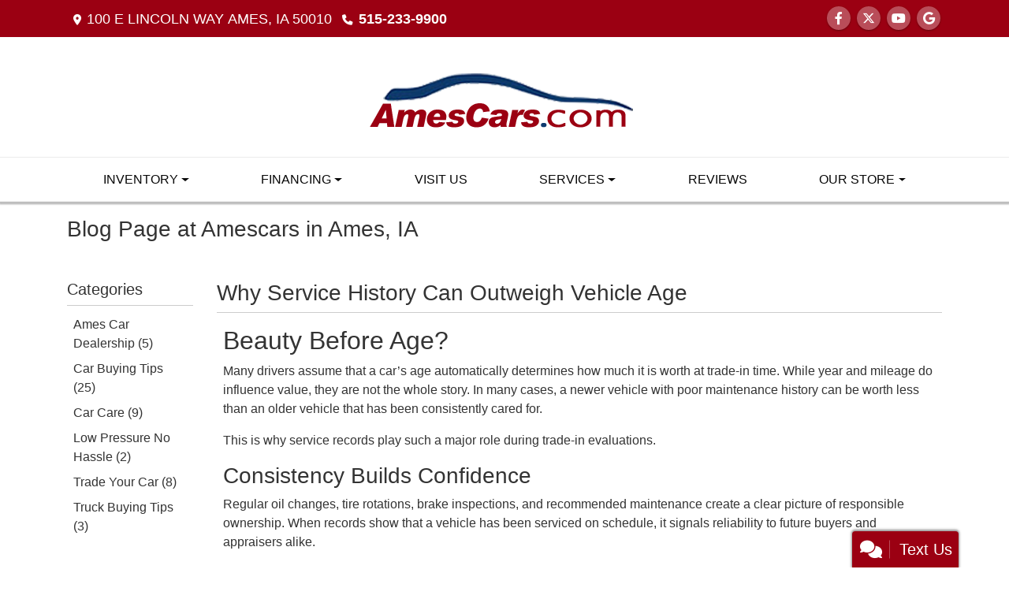

--- FILE ---
content_type: text/html; charset=utf-8
request_url: https://amescars.com/blog?category%20=Midsize%20Sedans
body_size: 87975
content:
<!DOCTYPE html>

<html lang="en">

<head>
    <meta http-equiv="Content-Type" content="text/html; charset=utf-8" />
    <title>Blog Page at Ames Cars in Ames, IA - View news and events</title>
    <meta name="viewport" content="width=device-width, initial-scale=1.0" />
    <meta name="keywords" content="used cars ames ia, used cars Ankeny Iowa, used cars iowa, used car dealer iowa, used cars 50010, used cars des moines ia, used trucks iowa, quality motors, used vehicles ia, used cars minnesota, used cars mn, used vehicles mn, used trucks mn, used car, used truck, used trucks, used used vehicle,">
    <meta name="description" content="View our upcoming Events and News at Ames Cars Local Ames Car Dealership Lot">
<meta name="google-site-verification" content="tJ4nSYe5o7Vn9yWfXnZyINxoG4rp4ewKecdVBy4QbME" />        <meta name="og:image" property="og:image" content="https://imagescdn.dealercarsearch.com/DealerImages/3568/23214/logo.png">
    <meta name="og:url" property="og:url" content="https://www.amescars.com/blog">
    <meta name="og:title" property="og:title" content="Blog Page at Ames Cars in Ames, IA - View news and events">
    <meta name="og:description" property="og:description" content="View our upcoming Events and News at Ames Cars Local Ames Car Dealership Lot">
    <meta property="og:type" content="website" />
    <meta name="ahrefs-site-verification" content="53103b0d9242445bf5556befdfb2c6276ecca58675c43bb2eb60ad5be6a227df">


<!-- Google tag (gtag.js) --> 
<script async src="https://www.googletagmanager.com/gtag/js?id=G-QV043HKSYF"></script> 
<script> window.dataLayer = window.dataLayer || []; function gtag(){dataLayer.push(arguments);} gtag('js', new Date()); gtag('config', 'G-QV043HKSYF'); </script><link rel="preconnect" href="https://userway.org" crossorigin/>
<link rel="preconnect" href="https://www.google-analytics.com" />
<script type='text/javascript'>
var _userway_config = {
/* uncomment the following line to override default position*/
position: '5',
/* uncomment the following line to override default size (values: small, large)*/
size: 'small',
/* uncomment the following line to override default language (e.g., fr, de, es, he, nl, etc.)*/
// language: 'en-US',
/* uncomment the following line to override color set via widget (e.g., #053f67)*/
// color: '#053f67',
/* uncomment the following line to override type set via widget(1=person, 2=chair, 3=eye)*/
// type: '2',
/* uncomment the following line to override support on mobile devices*/
// mobile: true,
account: 'RKc9SJg9ce'
};
</script>
<script async type='text/javascript' async src ='https://cdn.userway.org/widget.js'></script>

        <link rel="stylesheet" href="/Dealers/03001_04000/03568/23214.min.css?v=1jh5j37_A4PlrUJcTqEdHv3gxdMhBcTrtU9eGrS54lY" />
    <link rel="canonical" href="https://www.amescars.com/blog" />

<script>
  (function(i,s,o,g,r,a,m){i['GoogleAnalyticsObject']=r;i[r]=i[r]||function(){
  (i[r].q=i[r].q||[]).push(arguments)},i[r].l=1*new Date();a=s.createElement(o),
  m=s.getElementsByTagName(o)[0];a.async=1;a.src=g;m.parentNode.insertBefore(a,m)
  })(window,document,'script','//www.google-analytics.com/analytics.js','ga');
  ga('create', 'UA-23133675-1', 'auto', 'Dealer');  ga('Dealer.send', 'pageview');
</script>

<!-- Global site tag (gtag.js) - Google Analytics -->
<script async src="https://www.googletagmanager.com/gtag/js?id=G-S5B2C87CC2"></script>
<script>
  window.dataLayer = window.dataLayer || [];
  function gtag(){dataLayer.push(arguments);}
  gtag('js', new Date());
  gtag('config', 'G-S5B2C87CC2');
  gtag('config', 'G-3RNWQYM023');
</script>

<script type="text/javascript" src="https://cdn.customerconnections.io/Script/eceb0344995a4ca4aca8af190512bce9" async></script>

<!-- Facebook Pixel Code --> <script nonce="oPtXFuzY"> !function(f, b, e, v, n, t, s){if(f.fbq)return;n=f.fbq=function(){n.callMethod? n.callMethod.apply(n, arguments):n.queue.push(arguments)};if(!f._fbq)f._fbq=n; n.push=n;n.loaded=!0;n.version='2.0';n.queue=[];t=b.createElement(e);t.async=!0; t.src=v;s=b.getElementsByTagName(e)[0];s.parentNode.insertBefore(t, s)}(window, document, 'script', 'https://connect.facebook.net/en_US/fbevents.js'); fbq('init', '4116388775067012'); fbq('track', "PageView");</script>  <!-- End Facebook Pixel Code --></head>


<body class="tertPage blog-dcs">

    <header class="s41r_headerWrapper">
        <div id="topBar">
            <div class="topHeader container">
                
    <div id="AddressPane" class="s41r_addressPane">

<div class="ContentPane_133437 AddressAndPhone AddressAndPhone_133437">

<div class="AddressPhone_Main">
        <span class="LabelAddress1">
            <i class="fa-solid fa-location-dot"></i> 100 E LINCOLN WAY
        </span>
        <span class="LabelCityStateZip1">AMES, IA 50010</span>
        <span class="LabelPhone1">
            <i class="fa-solid fa-phone"></i>
            <a href='tel:515-233-9900'>
                 515-233-9900
            </a>
        </span>




</div>
</div></div>
                
    <div id="SocialMediaPane" class="s41r_SocialMediaPane">

<div class="ContentPane_133438 SocialMedia SocialMedia_133438">

<div class="socialMedia">
            <a href="https://www.facebook.com/amescars/" target="_blank" rel="noopener" title="Follow Us on Facebook" aria-label="Follow Us on Facebook">
                <i class='fa-brands fa-facebook-f'></i>
            </a>

            <a href="http://twitter.com/Amescars" target="_blank" rel="noopener" title="Follow Us on Twitter" aria-label="Follow Us on Twitter">
                <i class='fa-brands fa-x-twitter'></i>
            </a>


            <a href="http://www.youtube.com/user/AmesCars" target="_blank" rel="noopener" title="Follow Us on YouTube" aria-label="Follow Us on YouTube">
                <i class='fa-brands fa-youtube'></i>
            </a>

            <a href="https://www.google.com/maps/place/Amescars.com/@42.0226649,-93.6099084,17z/data=!3m1!4b1!4m5!3m4!1s0x0:0x6ab760158b474da9!8m2!3d42.0226604!4d-93.6099085" target="_blank" rel="noopener" title="Follow Us on Google" aria-label="Follow Us on Google">
                <i class='fa-brands fa-google'></i>
            </a>





</div></div></div>
            </div>
        </div>
        <div class="topBarSwitch">
            <div class="container">
                <a href="#" aria-label="Store Info"><i class="fa-solid fa-location-dot"></i><i class="fa-solid fa-phone"></i><i class="fa-solid fa-envelope"></i><i class="fa-solid fa-share-alt"></i></a>
            </div>
        </div>
        <div class="logoWrapper">
            

        <script type="text/javascript">
            var pageTitle = "";
            var pageH1 = "";
            var pageTitleLength = "0";

            try {
                var pageTitleEl = document.querySelector('meta[name="og:title"]')

                if (pageTitleEl != null) {
                    pageTitle = pageTitleEl.content;
                    pageTitleLength = pageTitle.length;
                }
                document.addEventListener("DOMContentLoaded",
                    function () {

                        var pageH1El = document.querySelector("h1");

                        if (pageH1El != null) {
                            var h1Text = pageH1El.innerText;

                            if (h1Text != null) {
                                pageH1 = h1Text;

                                if (init_utag_data && init_utag_data.page_h1 != null) {
                                    init_utag_data.page_h1 = h1Text;
                                }

                            }
                        }
                        else {
                            if (init_utag_data["page_h1"] === "" || init_utag_data["page_h1"] === null) {
                                delete init_utag_data["page_h1"];
                            }
                        }


                    });
            }
            catch {
                console.log('Tealium form error ')
            }
        </script>
<script type="text/javascript">
var init_utag_data = { 
"tealium_event": "blog_list_view",
"firestorm_dealer_id": "eceb0344995a4ca4aca8af190512bce9",
"ga4_id": "G-S5B2C87CC2",
"page_title": pageTitle,
"page_h1": pageH1 ,
"page_title_count": pageTitleLength,
"site_company_name": "Amescars",
"site_id": "23214",
"site_internal_id": "3568",
"site_platform": "dcs",
"site_section": "blog",
"site_sub_section": "blog list",
"site_company_city": "AMES",
"site_company_state": "IA",
"site_company_zip_code": "50010",
"site_phone_main": "515-233-9900",
};
</script>
            <script type="text/javascript">
                var utag_data = init_utag_data;
            </script>
<script type="text/javascript">
utag_data = init_utag_data;
(function (a, b, c, d) {
a = 'https://tags.tiqcdn.com/utag/dtms/dcs-eas/prod/utag.js';
b = document; c = 'script'; d = b.createElement(c); d.src = a; d.type = 'text/java' + c; d.async = true;
a = b.getElementsByTagName(c)[0]; a.parentNode.insertBefore(d, a);
})();
window.addEventListener("load", (event) => {
utag.view(utag_data);
});
</script>
            <script type="text/javascript">
                                    var formName = '';
                                    var form_submit_utag_data = { 
"tealium_event": "form_submit",
"form_name": formName,
"form_type": formName,
"form_id": formName,
"ga4_id": "G-S5B2C87CC2",
"firestorm_dealer_id": "eceb0344995a4ca4aca8af190512bce9",
"page_title": pageTitle,
"page_title": pageH1,
"page_title_count": pageTitleLength,
"page_h1": pageH1,
"site_company_name": "Amescars",
"site_id": "23214",
"site_internal_id": "3568",
"site_platform": "dcs",
"site_section": "blog",
"site_sub_section": "blog list",
"site_company_city": "AMES",
"site_company_state": "IA",
"site_company_zip_code": "50010",
"site_phone_main": "515-233-9900",
"form_submission_first_name": "",
"form_submission_last_name": "",
"form_submission_middle_name": "",
"form_submission_address": "",
"form_submission_email": "",
"form_submission_location_name": "",
"form_submission_mobile_phone": "",
"form_submission_home_phone": "",
"form_submission_postal_code": "",
"form_submission_city": "",
"form_submission_trade_in_vin": "",
"form_submission_trade_in_make": "",
"form_submission_trade_in_miles": "",
"form_submission_trade_in_model": "",
"form_submission_trade_in_year": "",
"form_submission_trade_in_cylinders": "",
"form_submission_trade_in_transmission": "",
"form_submission_trade_in_color": "",
"form_submission_trade_in_payoff_amount": "",
"form_submission_trade_in_wrecked": "",
"form_submission_trade_in_vehicle_option": "",
};

            </script>
            <script type="text/javascript">
                function tealiumFormSubmit(formNameVal) {
                    if (!form_submit_utag_data) {
                        return;
                    }
                    formName = formNameVal;
                    form_submit_utag_data.tealium_event = 'form_submit';
                    utag.link(form_submit_utag_data);
                };


                function tealiumFormLoad(formNameVal) {
                    if (!init_utag_data || !utag) {
                        return;
                    }
                    formName = formNameVal;
                    init_utag_data.tealium_event = 'form_load';
                    init_utag_data.form_name = formName;
                    init_utag_data.form_id = formName;
                    utag.link(init_utag_data);
                };

                function tealiumFormInteraction(formNameVal) {
                    if (!init_utag_data || !utag) {
                        return;
                    }
                    formName = formNameVal;
                    init_utag_data.form_name = formName;
                    init_utag_data.form_id = formName;
                    init_utag_data.tealium_event = 'form_interaction';
                    utag.link(init_utag_data);
                }

                function tealiumLink(formName) {
                    if (!init_utag_data)
                        return
                    utag.link(init_utag_data);
                }

                function getTradeOptions() {
                    var stringOptionsVal = "";
                    $('input[id="vehicleOptions"]:checked').each(function () {
                        let element = $(this);
                        let value = element.val(); // Get the value of the checked element
                        stringOptionsVal += (value + ' ,');
                    });
                    return stringOptionsVal;

                }
                function addTealiumFormInfo(formNameVal, removeTags) {

                    var removeFormSubmitTags = false
                    if (removeTags && removeTags == true)
                        removeFormSubmitTags = true


                    if (!form_submit_utag_data)
                        return

                    formName = formNameVal;

                    var tForm = document.getElementById(formName);

                    if (!tForm) {
                        var formByClass = document.getElementsByClassName(formName);
                        tForm = formByClass && formByClass[0] ? formByClass[0] : null;
                    }

                    try {
                        if (tForm && tForm != null && form_submit_utag_data) {

                            form_submit_utag_data.form_name = formName;
                            form_submit_utag_data.form_id = formName;


                            //Lead Info
                            form_submit_utag_data.form_submission_first_name = tForm.querySelector(`${'#FirstName'}`) && removeFormSubmitTags == false ? tForm.querySelector(`${'#FirstName'}`).value : document.getElementById('txtFirstName') ? document.getElementById('txtFirstName').value : null;
                            form_submit_utag_data.form_submission_last_name = tForm.querySelector(`${'#LastName'}`) && removeFormSubmitTags == false ? tForm.querySelector(`${'#LastName'}`).value : document.getElementById('txtLastName') ? document.getElementById('txtLastName').value : null;
                            form_submit_utag_data.form_submission_mobile_phone = tForm.querySelector(`${'#MobilePhone'}`) && removeFormSubmitTags == false ? tForm.querySelector(`${'#MobilePhone'}`).value : document.getElementById('txtMobilePhone') ? document.getElementById('txtMobilePhone').value : null;
                            form_submit_utag_data.form_submission_home_phone = tForm.querySelector(`${'#HomePhone'}`) && removeFormSubmitTags == false ? tForm.querySelector(`${'#HomePhone'}`).value : document.getElementById('txtHomePhone') ? document.getElementById('txtHomePhone').value : null;
                            form_submit_utag_data.form_submission_email = tForm.querySelector(`${'#Email'}`) && removeFormSubmitTags == false ? tForm.querySelector(`${'#Email'}`).value : document.getElementById('txtEmail') ? document.getElementById('txtEmail').value : null;
                            form_submit_utag_data.form_submission_postal_code = tForm.querySelector(`${'#txtZip'}`) && removeFormSubmitTags == false ? tForm.querySelector(`${'#txtZip'}`).value : document.getElementById('txtZip') ? document.getElementById('txtZip').value : null;
                            form_submit_utag_data.form_submission_city = tForm.querySelector(`${'#txtCity'}`) && removeFormSubmitTags == false ? tForm.querySelector(`${'#txtCity'}`).value : document.getElementById('txtCity') ? document.getElementById('txtCity').value : null;

                            if (formName.toLowerCase().includes("credit") || formName.toLowerCase().includes("default")) {
                                form_submit_utag_data.form_submission_first_name = document.getElementById('txtApplicantFirstName') && removeFormSubmitTags == false ? document.getElementById('txtApplicantFirstName').value : null;
                                form_submit_utag_data.form_submission_last_name = document.getElementById('txtApplicantLastName') && removeFormSubmitTags == false ? document.getElementById('txtApplicantLastName').value : null;
                                form_submit_utag_data.form_submission_mobile_phone = document.getElementById('txtApplicantMobilePhone') && removeFormSubmitTags == false ? document.getElementById('txtApplicantMobilePhone').value : null;
                                form_submit_utag_data.form_submission_home_phone = document.getElementById('txtApplicantHomePhone') && removeFormSubmitTags == false ? document.getElementById('txtApplicantHomePhone').value : null;
                                form_submit_utag_data.form_submission_email = document.getElementById('txtApplicantEmail') && removeFormSubmitTags == false ? document.getElementById('txtApplicantEmail').value : null;
                                form_submit_utag_data.form_submission_postal_code = document.getElementById('txtApplicantZip') && removeFormSubmitTags == false ? document.getElementById('txtApplicantZip').value : null;
                                form_submit_utag_data.form_submission_city = document.getElementById('txtApplicantCity') && removeFormSubmitTags == false ? document.getElementById('txtApplicantCity').value : null;
                                form_submit_utag_data.form_submission_address = document.getElementById('txtApplicantAddress1') && removeFormSubmitTags == false ? document.getElementById('txtApplicantAddress1').value : document.getElementById('txtApplicantHomeAddress1') ? document.getElementById('txtApplicantHomeAddress1').value : null;

                                form_submit_utag_data.product_make = document.getElementById('txtVehicleMake') && removeFormSubmitTags == false ? document.getElementById('txtVehicleMake').value : null;
                                form_submit_utag_data.product_brand = document.getElementById('txtVehicleMake') && removeFormSubmitTags == false ? document.getElementById('txtVehicleMake').value : null;
                                form_submit_utag_data.product_model = document.getElementById('txtVehicleModel') && removeFormSubmitTags == false ? document.getElementById('txtVehicleModel').value : null;
                                form_submit_utag_data.product_year = document.getElementById('txtVehicleYear') && removeFormSubmitTags == false ? document.getElementById('txtVehicleYear').value : null;
                            }
                            //Trade Forms
                            if (formName.toLowerCase().includes("trade") || formName.toLowerCase().includes("lookup")) {
                                form_submit_utag_data.form_submission_trade_in_make = tForm.querySelector(`${'#txtMake'}`) && removeFormSubmitTags == false ? tForm.querySelector(`${'#txtMake'}`).value : $('#tradein-make-select').find(":selected").text();
                                form_submit_utag_data.form_submission_trade_in_model = tForm.querySelector(`${'#txtModel'}`) && removeFormSubmitTags == false ? tForm.querySelector(`${'#txtModel'}`).value : $('#tradein-model-select').find(":selected").text();
                                form_submit_utag_data.form_submission_trade_in_miles = tForm.querySelector(`${'#txtMileage'}`) && removeFormSubmitTags == false ? tForm.querySelector(`${'#txtMileage'}`).value : null;
                                form_submit_utag_data.form_submission_trade_in_year = tForm.querySelector(`${'#VehicleYear'}`) && removeFormSubmitTags == false ? tForm.querySelector(`${'#VehicleYear'}`).value : $('#tradein-year-select').find(":selected").text() != '' ? $('#tradein-year-select').find(":selected").text() : $('#ddlYear').find(":selected").text();
                                form_submit_utag_data.form_submission_trade_in_color = tForm.querySelector(`${'#txtColor'}`) && removeFormSubmitTags == false ? tForm.querySelector(`${'#txtColor'}`).value : null;
                                form_submit_utag_data.form_submission_trade_in_cylinders = tForm.querySelector(`${'#txtEngine'}`) && removeFormSubmitTags == false ? tForm.querySelector(`${'#txtEngine'}`).value : null;
                                form_submit_utag_data.form_submission_trade_in_vin = tForm.querySelector(`${'#txtVin'}`) && removeFormSubmitTags == false ? tForm.querySelector(`${'#txtVin'}`).value : null;
                                form_submit_utag_data.form_submission_trade_in_transmission = tForm.querySelector(`${'#txtTransmission'}`) && removeFormSubmitTags == false ? tForm.querySelector(`${'#txtTransmission'}`).value : null;
                                form_submit_utag_data.form_submission_trade_in_payoff_amount = tForm.querySelector(`${'#txtPayoff'}`) && removeFormSubmitTags == false ? tForm.querySelector(`${'#txtPayoff'}`).value : null;
                                form_submit_utag_data.form_submission_trade_in_wrecked = tForm.querySelector(`${'#txtWrecked'}`) && removeFormSubmitTags == false ? tForm.querySelector(`${'#txtWrecked'}`).value : null;
                                form_submit_utag_data.form_submission_trade_in_vehicle_option = getTradeOptions();
                                form_submit_utag_data.form_submission_trade_in_color = tForm.querySelector(`${'#txtColor'}`) && removeFormSubmitTags == false ? tForm.querySelector(`${'#txtColor'}`).value : null;
                            }

                            //Service, parts , detail, rental forms
                            if (formName.toLowerCase().includes("service") || formName.toLowerCase().includes("rental") || formName.toLowerCase().includes("detailing") || formName.toLowerCase().includes("parts")) {
                                form_submit_utag_data.product_make = tForm.querySelector(`${'#txtMake'}`) && removeFormSubmitTags == false ? tForm.querySelector(`${'#txtMake'}`).value : $('#tradein-make-select').find(":selected").text();
                                form_submit_utag_data.product_brand = tForm.querySelector(`${'#txtMake'}`) && removeFormSubmitTags == false ? tForm.querySelector(`${'#txtMake'}`).value : $('#tradein-make-select').find(":selected").text();
                                form_submit_utag_data.product_model = tForm.querySelector(`${'#txtModel'}`) && removeFormSubmitTags == false ? tForm.querySelector(`${'#txtModel'}`).value : $('#tradein-model-select').find(":selected").text();
                                form_submit_utag_data.product_year = tForm.querySelector(`${'#VehicleYear'}`) && removeFormSubmitTags == false ? tForm.querySelector(`${'#VehicleYear'}`).value : $('#ddlYear').find(":selected").text();
                            }
                        }

                        if (form_submit_utag_data) {

                            for (var propName in form_submit_utag_data) {
                                if (form_submit_utag_data[propName] === "" || form_submit_utag_data[propName] === null) {
                                    delete form_submit_utag_data[propName];
                                }
                            }
                        }
                    }
                    catch
                    {
                        console.log('Tealium form error ')
                        return null;
                    }

                    finally {
                    }
                }

                function formInteractionListener(formClass, formId, interactionType) {
                    try {
                        var formName = formClass ?? formId;
                        var form = document.querySelector((formClass != null ? '.' : '#') + formName);

                        var interacted = false;

                        form.addEventListener(interactionType ?? 'change', function () {
                            if (interacted == true)
                                return
                            interacted = true;
                            addTealiumFormInfo(formName, true)

                            tealiumFormInteraction(formName)
                        }, { once: true });
                    }

                    catch {
                        console.log('error loading form interaction events: ' + formName)
                    }
                }

                function formLoadListener(formClass, formId) {
                    try {
                        var formName = formClass ?? formId;
                        var viewed = false;
                        var observer = new IntersectionObserver(function (entries) {


                            if (entries[0].isIntersecting === true && viewed == false) {
                                viewed = true;
                                addTealiumFormInfo(formName, true)
                                tealiumFormLoad(formName)
                            }
                        }, { threshold: [0] });

                        observer.observe(document.querySelector((formClass != null ? '.' : '#') + formName));
                    }
                    catch {
                        console.log('error loading form interaction events: ' + formName)

                    }
                }
            </script>


<a id="hlLogo" aria-label="Dealer Logo" href="//amescars.com">
    <img class="dealerLogo logo logo_3568 img-fluid" title="Amescars" alt="Amescars" src="https://imagescdn.dealercarsearch.com/DealerImages/3568/23214/logo.png" />
</a>
            
    <div id="headerPane" class="s41r_headerpane">
</div>
        </div>
        <div class="menuWrapper">
            <div class="container">
                
    <nav id="s41r_menu" class="navbar navbar-expand-lg">
            <button class="siteMenu navbar-toggler" type="button" data-toggle="collapse" data-target="#siteNav" aria-controls="siteNav" aria-expanded="false" aria-label="Toggle navigation">
                Site Menu
            </button>
        <div class="collapse navbar-collapse" id="siteNav">
            <ul class="navbar-nav ">

                            <li class="nav-item dropdown">
                                <a href="/newandusedcars?clearall=1" class="nav-link dropdown-toggle" data-toggle=dropdown aria-haspopup=true aria-expanded=false >
                                    <span>Inventory</span>
                                </a>

                                    <div class="dropdown-menu">
                                                <a class="dropdown-item" href="/newandusedcars?clearall=1" ><span>All Inventory</span></a>
                                                <a class="dropdown-item" href="/newandusedcars?clearall=1&amp;specialfilter=true" ><span>Inventory Specials</span></a>
                                    </div>
                            </li>
                            <li class="nav-item dropdown">
                                <a href="/creditapp?" class="nav-link dropdown-toggle" data-toggle=dropdown aria-haspopup=true aria-expanded=false >
                                    <span>Financing</span>
                                </a>

                                    <div class="dropdown-menu">
                                                <a class="dropdown-item" href="/creditapp" ><span>Apply Online</span></a>
                                                <a class="dropdown-item" href="/loancalculator" ><span>Loan Calculator</span></a>
                                    </div>
                            </li>
                            <li class="nav-item ">
                                <a href="/directions" class="nav-link"  >
                                    <span>Visit Us</span>
                                </a>

                            </li>
                            <li class="nav-item dropdown">
                                <a href="/services" class="nav-link dropdown-toggle" data-toggle=dropdown aria-haspopup=true aria-expanded=false >
                                    <span>Services</span>
                                </a>

                                    <div class="dropdown-menu">
                                                <a class="dropdown-item" href="/trade" ><span>Value Your Trade-In</span></a>
                                                <a class="dropdown-item" href="/locatorservice" ><span>Car Finder</span></a>
                                    </div>
                            </li>
                            <li class="nav-item ">
                                <a href="/testimonials" class="nav-link"  >
                                    <span>Reviews</span>
                                </a>

                            </li>
                            <li class="nav-item dropdown">
                                <a href="/ourstore" class="nav-link dropdown-toggle" data-toggle=dropdown aria-haspopup=true aria-expanded=false >
                                    <span>Our Store</span>
                                </a>

                                    <div class="dropdown-menu">
                                                <a class="dropdown-item" href="/media-room" ><span>Media Room</span></a>
                                                <a class="dropdown-item" href="/aboutus" ><span>About Us</span></a>
                                                <a class="dropdown-item" href="/blog" ><span>Blog</span></a>
                                                <a class="dropdown-item" href="/sendcomments" ><span>Contact Us</span></a>
                                                <a class="dropdown-item" href="/meetourstaff" ><span>Meet Our Staff</span></a>
                                                <a class="dropdown-item" href="/privacy" ><span>Privacy Policy</span></a>
                                    </div>
                            </li>
            </ul>
        </div>
    </nav>

            </div>
        </div>
    </header>

    <main id="contentWrapper">
        <section class="titleBarWrapper">
            
    <div id="TitleBar" class="s41r_titleBar container">
</div>
        </section>
        <section class="contentWrapper container">
            
    <div id="ContentPane" class="s41r_tert clearfix">

<div class="ContentPane_1176348 ResponsiveBlog ResponsiveBlog_1176348">
    <h1 class="dcsTitle">Blog Page at Amescars in Ames, IA</h1>

<div id="ResponsiveBlogContainer">
    <div class="intro-text"></div>
    <div class="async-loading-overlay d-none"></div>
    <form id="ResponsiveBlogForm" data-ajax="true" data-ajax-method="get" data-ajax-mode="replace-with" data-ajax-update="#ResponsiveBlogContainer" data-ajax-begin="beginResponsiveBlogAjax" data-ajax-success="ajaxResponsiveBlogSuccess" data-ajax-failure="ajaxResponsiveBlogFailure" action="/ResponsiveBlog/RefreshResponsiveBlog" method="post">

        <div id="topPost"></div>

        <div class="blogWrapper row">

                <aside class='blogCategories col-md-3 col-lg-2'>
                    <h5>Categories</h5>
                    <div class="blog-categorywrapper">

                            <a href="#" rel="nofollow" data-category="Ames Car Dealership">Ames Car Dealership <span>(5)</span></a>
                            <a href="#" rel="nofollow" data-category="Car Buying Tips">Car Buying Tips <span>(25)</span></a>
                            <a href="#" rel="nofollow" data-category="Car Care">Car Care <span>(9)</span></a>
                            <a href="#" rel="nofollow" data-category="Low Pressure No Hassle">Low Pressure No Hassle <span>(2)</span></a>
                            <a href="#" rel="nofollow" data-category="Trade Your Car">Trade Your Car <span>(8)</span></a>
                            <a href="#" rel="nofollow" data-category="Truck Buying Tips">Truck Buying Tips <span>(3)</span></a>
                    </div>
                </aside>
                <input id="ResponsiveBlogSelectedCategory" type="hidden" name="Category" value="" />

            <section class="blogPosts col-md-9 col-lg-10 py-0">

                    <article class='post'>
                        <h3 class='postTitle'>
                            <a href='/bdp/88583/trade-your-car/why-service-history-can-outweigh-vehicle-age'>Why Service History Can Outweigh Vehicle Age</a>
                        </h3>
                        <div class='postContent'><h2> Beauty Before Age? </h2> <p> Many drivers assume that a car’s age automatically determines how much it is worth at trade-in time. While year and mileage do influence value, they are not the whole story. In many cases, a newer vehicle with poor maintenance history can be worth less than an older vehicle that has been consistently cared for. </p> <p> This is why service records play such a major role during trade-in evaluations. </p> <h3> Consistency Builds Confidence </h3> <p> Regular oil changes, tire rotations, brake inspections, and recommended maintenance create a clear picture of responsible ownership. When records show that a vehicle has been serviced on schedule, it signals reliability to future buyers and appraisers alike. </p> <p> That history demonstrates not just care, but also peace of mind. Buyers want confidence that routine maintenance was never ignored. </p> <h3> Skipping Maintenance Lowers Value </h3> <p> Gaps in service history can create concerns, even if the vehicle feels fine during a short test drive. Inconsistent care can raise questions about long-term wear and potential repairs down the road. </p> <p> Vehicles without maintenance documentation may still perform well, but less certainty often leads to more conservative appraisals. </p> <h3> Digital Records Count Too </h3> <p> Service history does not need to be stored in a physical folder. Many maintenance providers maintain digital records that can be referenced during evaluations. Online service logs, dealership service histories, and manufacturer databases often help verify past care. </p> <p> If you do have physical receipts or printed service summaries, bringing them along can be helpful during your visit. </p> <h3> How History Affects Trade-In Offers </h3> <p> Two vehicles of the same year and mileage can receive different trade-in values simply based on service documentation. Consistent records reduce risk for future owners, and that added confidence is reflected in the appraisal. </p> <p> If you are considering trading your vehicle, learning more about how the process works through the <a href="/trade">trade-in evaluation page</a> is a good way to set expectations. </p> <h2> Preparing Your Records </h2> <ul> <li data-list-item-id="efe9d2174169937e1555e996cbd9ffee2"> Gather receipts from oil changes and maintenance visits. </li> <li data-list-item-id="e7c1a2cb4e04ecf3983a5bd2c3fa657bf"> Print digital service histories when possible. </li> <li data-list-item-id="e1a92d94a47f0cfcf8609aa563b6116f9"> Keep any warranty or repair paperwork. </li> <li data-list-item-id="e45f810da7d5b368275b594a35a77e260"> Bring title or payoff information if applicable. </li> </ul> <p> Preparation saves time and helps ensure that your vehicle is evaluated as accurately as possible. </p> <h2> Thinking Ahead </h2> <p> Even if you are not planning to trade right away, keeping organized maintenance records benefits your vehicle long-term. It improves reliability today and protects value for the future. </p> <p> If you have questions about what documents to bring or how the appraisal process works, you can always <a href="/sendcomments">reach out for assistance</a> before your visit. </p></div>
                        <p class='postDate'>
                            <span>01/05/2026</span>
                            in <a href='blog?category=trade your car'>Trade Your Car</a>
                        </p>
                        <em class='postKeywords'>
                            
                        </em>
                    </article>
                    <article class='post'>
                        <h3 class='postTitle'>
                            <a href='/bdp/92038/ames-car-dealership/car-dealers-in-ames-all-you-should-know'>Car Dealers in Ames All You Should Know</a>
                        </h3>
                        <div class='postContent'><p><b><span style="font-size: 11pt; font-family: Arial, sans-serif; color: rgba(0, 0, 0, 1); background-color: rgba(0, 0, 0, 0); font-weight: 400; font-style: normal; font-variant: normal; text-decoration: none; vertical-align: baseline; white-space: pre-wrap">Choosing between car dealers is not a small decision. The dealership you work with affects vehicle quality, ownership costs, financing terms, and how supported you feel after the sale is complete. In Ames, these factors carry even more weight because vehicles must perform reliably through harsh winters, temperature swings, and a mix of city and rural driving.</span></b></p><p style="line-height: 1.38; margin-top: 12pt; margin-bottom: 12pt"><b><span style="font-size: 11pt; font-family: Arial, sans-serif; color: rgba(0, 0, 0, 1); background-color: rgba(0, 0, 0, 0); font-weight: 400; font-style: normal; font-variant: normal; text-decoration: none; vertical-align: baseline; white-space: pre-wrap">Many buyers focus only on price or inventory size, but those factors alone do not determine value. The way a dealership operates, how it evaluates vehicles, and how transparently it communicates are what separate a smooth buying experience from a costly one. Understanding how car dealers in Ames function gives buyers leverage and reduces the likelihood of regret after purchase.</span></b></p><h2 style="line-height: 1.38; margin-top: 18pt; margin-bottom: 4pt"><b><span style="font-size: 17pt; font-family: Arial, sans-serif; color: rgba(0, 0, 0, 1); background-color: rgba(0, 0, 0, 0); font-weight: 700; font-style: normal; font-variant: normal; text-decoration: none; vertical-align: baseline; white-space: pre-wrap">How Car Dealers Actually Operate</span></b></h2><p style="line-height: 1.38; margin-top: 12pt; margin-bottom: 12pt"><b><span style="font-size: 11pt; font-family: Arial, sans-serif; color: rgba(0, 0, 0, 1); background-color: rgba(0, 0, 0, 0); font-weight: 400; font-style: normal; font-variant: normal; text-decoration: none; vertical-align: baseline; white-space: pre-wrap">Car dealers operate through a layered process that begins long before a vehicle ever appears online or on a lot. Each vehicle goes through acquisition, evaluation, preparation, pricing, and compliance stages. The quality of these internal systems directly affects the reliability of the vehicles sold.</span></b></p><p style="line-height: 1.38; margin-top: 12pt; margin-bottom: 12pt"><b><span style="font-size: 11pt; font-family: Arial, sans-serif; color: rgba(0, 0, 0, 1); background-color: rgba(0, 0, 0, 0); font-weight: 400; font-style: normal; font-variant: normal; text-decoration: none; vertical-align: baseline; white-space: pre-wrap">Reputable dealerships are selective about inventory sources. Vehicles may come from trade-ins, dealer networks, or auctions, but quality-focused car dealers review ownership history and documentation before moving forward. Vehicles with unclear titles, inconsistent records, or unresolved issues are often rejected outright by disciplined dealerships.</span></b></p><p style="line-height: 1.38; margin-top: 12pt; margin-bottom: 12pt"><b><span style="font-size: 11pt; font-family: Arial, sans-serif; color: rgba(0, 0, 0, 1); background-color: rgba(0, 0, 0, 0); font-weight: 400; font-style: normal; font-variant: normal; text-decoration: none; vertical-align: baseline; white-space: pre-wrap">Before a vehicle is listed, established dealerships typically complete steps such as:</span></b></p><ul style="margin-top: 0; margin-bottom: 0"><li style="list-style-type: disc; font-size: 11pt; font-family: Arial, sans-serif; color: rgba(0, 0, 0, 1); background-color: rgba(0, 0, 0, 0); font-weight: 400; font-style: normal; font-variant: normal; text-decoration: none; vertical-align: baseline; white-space: pre"><p style="line-height: 1.38; margin-top: 12pt; margin-bottom: 0"><b><span style="font-size: 11pt; font-family: Arial, sans-serif; color: rgba(0, 0, 0, 1); background-color: rgba(0, 0, 0, 0); font-weight: 400; font-style: normal; font-variant: normal; text-decoration: none; vertical-align: baseline; white-space: pre-wrap">Verifying title status and ownership history<br></span></b></p></li><li style="list-style-type: disc; font-size: 11pt; font-family: Arial, sans-serif; color: rgba(0, 0, 0, 1); background-color: rgba(0, 0, 0, 0); font-weight: 400; font-style: normal; font-variant: normal; text-decoration: none; vertical-align: baseline; white-space: pre"><p style="line-height: 1.38; margin-top: 0; margin-bottom: 0"><b><span style="font-size: 11pt; font-family: Arial, sans-serif; color: rgba(0, 0, 0, 1); background-color: rgba(0, 0, 0, 0); font-weight: 400; font-style: normal; font-variant: normal; text-decoration: none; vertical-align: baseline; white-space: pre-wrap">Inspecting mechanical, electrical, and safety systems<br></span></b></p></li><li style="list-style-type: disc; font-size: 11pt; font-family: Arial, sans-serif; color: rgba(0, 0, 0, 1); background-color: rgba(0, 0, 0, 0); font-weight: 400; font-style: normal; font-variant: normal; text-decoration: none; vertical-align: baseline; white-space: pre"><p style="line-height: 1.38; margin-top: 0; margin-bottom: 0"><b><span style="font-size: 11pt; font-family: Arial, sans-serif; color: rgba(0, 0, 0, 1); background-color: rgba(0, 0, 0, 0); font-weight: 400; font-style: normal; font-variant: normal; text-decoration: none; vertical-align: baseline; white-space: pre-wrap">Evaluating suspension, brakes, and drivetrain wear<br></span></b></p></li><li style="list-style-type: disc; font-size: 11pt; font-family: Arial, sans-serif; color: rgba(0, 0, 0, 1); background-color: rgba(0, 0, 0, 0); font-weight: 400; font-style: normal; font-variant: normal; text-decoration: none; vertical-align: baseline; white-space: pre"><p style="line-height: 1.38; margin-top: 0; margin-bottom: 12pt"><b><span style="font-size: 11pt; font-family: Arial, sans-serif; color: rgba(0, 0, 0, 1); background-color: rgba(0, 0, 0, 0); font-weight: 400; font-style: normal; font-variant: normal; text-decoration: none; vertical-align: baseline; white-space: pre-wrap">Addressing required maintenance or safety concerns<br></span></b></p></li></ul><p style="line-height: 1.38; margin-top: 12pt; margin-bottom: 12pt"><b><span style="font-size: 11pt; font-family: Arial, sans-serif; color: rgba(0, 0, 0, 1); background-color: rgba(0, 0, 0, 0); font-weight: 400; font-style: normal; font-variant: normal; text-decoration: none; vertical-align: baseline; white-space: pre-wrap">In Iowa, inspection rigor is especially important. Cold starts stress engines and batteries, winter roads accelerate suspension wear, and road salt contributes to corrosion. Dealerships that understand these conditions inspect with local realities in mind rather than generic checklists.</span></b></p><p style="line-height: 1.38; margin-top: 12pt; margin-bottom: 12pt"><b><span style="font-size: 11pt; font-family: Arial, sans-serif; color: rgba(0, 0, 0, 1); background-color: rgba(0, 0, 0, 0); font-weight: 400; font-style: normal; font-variant: normal; text-decoration: none; vertical-align: baseline; white-space: pre-wrap">Car dealers also manage legal compliance, including disclosures and title processing. Buyers rarely see this work, but it protects them from future ownership complications and delays.</span></b></p><p style="text-align: center"><img src="https://lh3.googleusercontent.com/geougc/AF1QipNRghJEI0IXSUCZNAJndTPbGjFceRb20GdAmb3z=h305-no" alt="Image"> </p><h2 style="line-height: 1.38; margin-top: 18pt; margin-bottom: 4pt"><b><span style="font-size: 17pt; font-family: Arial, sans-serif; color: rgba(0, 0, 0, 1); background-color: rgba(0, 0, 0, 0); font-weight: 700; font-style: normal; font-variant: normal; text-decoration: none; vertical-align: baseline; white-space: pre-wrap">What Makes a Trustworthy Ames Car Dealership</span></b></h2><p style="line-height: 1.38; margin-top: 12pt; margin-bottom: 12pt"><b><span style="font-size: 11pt; font-family: Arial, sans-serif; color: rgba(0, 0, 0, 1); background-color: rgba(0, 0, 0, 0); font-weight: 400; font-style: normal; font-variant: normal; text-decoration: none; vertical-align: baseline; white-space: pre-wrap">A trustworthy Ames car dealership is grounded in local knowledge. It understands how Ames residents actually drive, where vehicles tend to wear faster, and which features matter most in everyday use. This insight influences inventory selection and pricing far more than national trends.</span></b></p><p style="line-height: 1.38; margin-top: 12pt; margin-bottom: 12pt"><b><span style="font-size: 11pt; font-family: Arial, sans-serif; color: rgba(0, 0, 0, 1); background-color: rgba(0, 0, 0, 0); font-weight: 400; font-style: normal; font-variant: normal; text-decoration: none; vertical-align: baseline; white-space: pre-wrap">Transparency is a defining trait of reliable dealerships. Trustworthy dealerships clearly explain vehicle condition, prior use, and realistic expectations. They do not oversell features or minimize limitations. Instead, they help buyers understand whether a vehicle fits their needs.</span></b></p><p style="line-height: 1.38; margin-top: 12pt; margin-bottom: 12pt"><b><span style="font-size: 11pt; font-family: Arial, sans-serif; color: rgba(0, 0, 0, 1); background-color: rgba(0, 0, 0, 0); font-weight: 400; font-style: normal; font-variant: normal; text-decoration: none; vertical-align: baseline; white-space: pre-wrap">Strong Ames dealerships often demonstrate trustworthiness through:</span></b></p><ul style="margin-top: 0; margin-bottom: 0"><li style="list-style-type: disc; font-size: 11pt; font-family: Arial, sans-serif; color: rgba(0, 0, 0, 1); background-color: rgba(0, 0, 0, 0); font-weight: 400; font-style: normal; font-variant: normal; text-decoration: none; vertical-align: baseline; white-space: pre"><p style="line-height: 1.38; margin-top: 12pt; margin-bottom: 0"><b><span style="font-size: 11pt; font-family: Arial, sans-serif; color: rgba(0, 0, 0, 1); background-color: rgba(0, 0, 0, 0); font-weight: 400; font-style: normal; font-variant: normal; text-decoration: none; vertical-align: baseline; white-space: pre-wrap">Inventory aligned with Iowa weather and road conditions<br></span></b></p></li><li style="list-style-type: disc; font-size: 11pt; font-family: Arial, sans-serif; color: rgba(0, 0, 0, 1); background-color: rgba(0, 0, 0, 0); font-weight: 400; font-style: normal; font-variant: normal; text-decoration: none; vertical-align: baseline; white-space: pre"><p style="line-height: 1.38; margin-top: 0; margin-bottom: 0"><b><span style="font-size: 11pt; font-family: Arial, sans-serif; color: rgba(0, 0, 0, 1); background-color: rgba(0, 0, 0, 0); font-weight: 400; font-style: normal; font-variant: normal; text-decoration: none; vertical-align: baseline; white-space: pre-wrap">Clear explanations of maintenance history and condition<br></span></b></p></li><li style="list-style-type: disc; font-size: 11pt; font-family: Arial, sans-serif; color: rgba(0, 0, 0, 1); background-color: rgba(0, 0, 0, 0); font-weight: 400; font-style: normal; font-variant: normal; text-decoration: none; vertical-align: baseline; white-space: pre"><p style="line-height: 1.38; margin-top: 0; margin-bottom: 12pt"><b><span style="font-size: 11pt; font-family: Arial, sans-serif; color: rgba(0, 0, 0, 1); background-color: rgba(0, 0, 0, 0); font-weight: 400; font-style: normal; font-variant: normal; text-decoration: none; vertical-align: baseline; white-space: pre-wrap">Willingness to discuss pros and cons honestly<br><br></span></b></p></li></ul><p style="line-height: 1.38; margin-top: 12pt; margin-bottom: 12pt"><b><span style="font-size: 11pt; font-family: Arial, sans-serif; color: rgba(0, 0, 0, 1); background-color: rgba(0, 0, 0, 0); font-weight: 400; font-style: normal; font-variant: normal; text-decoration: none; vertical-align: baseline; white-space: pre-wrap">Experience also plays a role. Dealerships that have operated in Ames for years have earned their position through consistency. Their survival depends on community trust, repeat buyers, and referrals rather than aggressive short-term sales tactics.</span></b></p><h2 style="line-height: 1.38; margin-top: 18pt; margin-bottom: 4pt"><b><span style="font-size: 17pt; font-family: Arial, sans-serif; color: rgba(0, 0, 0, 1); background-color: rgba(0, 0, 0, 0); font-weight: 700; font-style: normal; font-variant: normal; text-decoration: none; vertical-align: baseline; white-space: pre-wrap">Dealer vs Private Seller in Ames</span></b></h2><p style="line-height: 1.38; margin-top: 12pt; margin-bottom: 12pt"><b><span style="font-size: 11pt; font-family: Arial, sans-serif; color: rgba(0, 0, 0, 1); background-color: rgba(0, 0, 0, 0); font-weight: 400; font-style: normal; font-variant: normal; text-decoration: none; vertical-align: baseline; white-space: pre-wrap">Many buyers compare car dealers with private sellers when shopping for used vehicles. While private listings may appear less expensive, they often lack safeguards that protect buyers from long-term issues.</span></b></p><p style="line-height: 1.38; margin-top: 12pt; margin-bottom: 12pt"><b><span style="font-size: 11pt; font-family: Arial, sans-serif; color: rgba(0, 0, 0, 1); background-color: rgba(0, 0, 0, 0); font-weight: 400; font-style: normal; font-variant: normal; text-decoration: none; vertical-align: baseline; white-space: pre-wrap">Private sellers typically offer vehicles as-is, with limited documentation and no obligation beyond the sale. Buyers are responsible for inspections, title accuracy, and any mechanical problems that arise later. This can be risky for those unfamiliar with vehicle evaluation or state requirements.</span></b></p><p style="line-height: 1.38; margin-top: 12pt; margin-bottom: 12pt"><b><span style="font-size: 11pt; font-family: Arial, sans-serif; color: rgba(0, 0, 0, 1); background-color: rgba(0, 0, 0, 0); font-weight: 400; font-style: normal; font-variant: normal; text-decoration: none; vertical-align: baseline; white-space: pre-wrap">Dealership purchases, by contrast, usually include structured protections. Buyers benefit from inspections, verified documentation, and accountability if problems surface shortly after purchase. Financing options and guidance through registration and paperwork further reduce complexity.</span></b></p><p style="line-height: 1.38; margin-top: 12pt; margin-bottom: 12pt"><b><span style="font-size: 11pt; font-family: Arial, sans-serif; color: rgba(0, 0, 0, 1); background-color: rgba(0, 0, 0, 0); font-weight: 400; font-style: normal; font-variant: normal; text-decoration: none; vertical-align: baseline; white-space: pre-wrap">For most buyers in Ames, especially those purchasing a primary vehicle, the structure provided by a dealership outweighs small upfront price differences.</span></b></p><h2 style="line-height: 1.38; margin-top: 18pt; margin-bottom: 4pt"><b><span style="font-size: 17pt; font-family: Arial, sans-serif; color: rgba(0, 0, 0, 1); background-color: rgba(0, 0, 0, 0); font-weight: 700; font-style: normal; font-variant: normal; text-decoration: none; vertical-align: baseline; white-space: pre-wrap">How Dealerships Price Vehicles</span></b></h2><p style="line-height: 1.38; margin-top: 12pt; margin-bottom: 12pt"><b><span style="font-size: 11pt; font-family: Arial, sans-serif; color: rgba(0, 0, 0, 1); background-color: rgba(0, 0, 0, 0); font-weight: 400; font-style: normal; font-variant: normal; text-decoration: none; vertical-align: baseline; white-space: pre-wrap">Vehicle pricing at professional dealerships is based on measurable factors rather than guesswork. Reputable car dealers analyze market data, vehicle condition, mileage, and regional demand before setting prices.</span></b></p><p style="line-height: 1.38; margin-top: 12pt; margin-bottom: 12pt"><b><span style="font-size: 11pt; font-family: Arial, sans-serif; color: rgba(0, 0, 0, 1); background-color: rgba(0, 0, 0, 0); font-weight: 400; font-style: normal; font-variant: normal; text-decoration: none; vertical-align: baseline; white-space: pre-wrap">In Ames, pricing is influenced by local realities. Vehicles suited for winter driving often retain higher value due to demand and practicality. Sedans with good fuel economy, reliable SUVs, and all-wheel drive vehicles tend to be priced accordingly.</span></b></p><p style="line-height: 1.38; margin-top: 12pt; margin-bottom: 12pt"><b><span style="font-size: 11pt; font-family: Arial, sans-serif; color: rgba(0, 0, 0, 1); background-color: rgba(0, 0, 0, 0); font-weight: 400; font-style: normal; font-variant: normal; text-decoration: none; vertical-align: baseline; white-space: pre-wrap">Pricing decisions typically reflect:</span></b></p><ul style="margin-top: 0; margin-bottom: 0"><li style="list-style-type: disc; font-size: 11pt; font-family: Arial, sans-serif; color: rgba(0, 0, 0, 1); background-color: rgba(0, 0, 0, 0); font-weight: 400; font-style: normal; font-variant: normal; text-decoration: none; vertical-align: baseline; white-space: pre"><p style="line-height: 1.38; margin-top: 12pt; margin-bottom: 0"><b><span style="font-size: 11pt; font-family: Arial, sans-serif; color: rgba(0, 0, 0, 1); background-color: rgba(0, 0, 0, 0); font-weight: 400; font-style: normal; font-variant: normal; text-decoration: none; vertical-align: baseline; white-space: pre-wrap">Mileage, age, and service history<br></span></b></p></li><li style="list-style-type: disc; font-size: 11pt; font-family: Arial, sans-serif; color: rgba(0, 0, 0, 1); background-color: rgba(0, 0, 0, 0); font-weight: 400; font-style: normal; font-variant: normal; text-decoration: none; vertical-align: baseline; white-space: pre"><p style="line-height: 1.38; margin-top: 0; margin-bottom: 0"><b><span style="font-size: 11pt; font-family: Arial, sans-serif; color: rgba(0, 0, 0, 1); background-color: rgba(0, 0, 0, 0); font-weight: 400; font-style: normal; font-variant: normal; text-decoration: none; vertical-align: baseline; white-space: pre-wrap">Mechanical and cosmetic condition<br></span></b></p></li><li style="list-style-type: disc; font-size: 11pt; font-family: Arial, sans-serif; color: rgba(0, 0, 0, 1); background-color: rgba(0, 0, 0, 0); font-weight: 400; font-style: normal; font-variant: normal; text-decoration: none; vertical-align: baseline; white-space: pre"><p style="line-height: 1.38; margin-top: 0; margin-bottom: 0"><b><span style="font-size: 11pt; font-family: Arial, sans-serif; color: rgba(0, 0, 0, 1); background-color: rgba(0, 0, 0, 0); font-weight: 400; font-style: normal; font-variant: normal; text-decoration: none; vertical-align: baseline; white-space: pre-wrap">Reconditioning and inspection costs<br></span></b></p></li><li style="list-style-type: disc; font-size: 11pt; font-family: Arial, sans-serif; color: rgba(0, 0, 0, 1); background-color: rgba(0, 0, 0, 0); font-weight: 400; font-style: normal; font-variant: normal; text-decoration: none; vertical-align: baseline; white-space: pre"><p style="line-height: 1.38; margin-top: 0; margin-bottom: 12pt"><b><span style="font-size: 11pt; font-family: Arial, sans-serif; color: rgba(0, 0, 0, 1); background-color: rgba(0, 0, 0, 0); font-weight: 400; font-style: normal; font-variant: normal; text-decoration: none; vertical-align: baseline; white-space: pre-wrap">Local and regional market comparisons<br></span></b></p></li></ul><p style="line-height: 1.38; margin-top: 12pt; margin-bottom: 12pt"><b><span style="font-size: 11pt; font-family: Arial, sans-serif; color: rgba(0, 0, 0, 1); background-color: rgba(0, 0, 0, 0); font-weight: 400; font-style: normal; font-variant: normal; text-decoration: none; vertical-align: baseline; white-space: pre-wrap">Prices that seem unusually low often signal deferred maintenance or unresolved issues. Transparent dealerships explain pricing clearly and help buyers understand where value comes from. Pressure tactics are rarely needed when pricing is grounded in reality.</span></b></p><p style="text-align: center"><img src="https://lh3.googleusercontent.com/geougc/AF1QipNMMKu1pmEnNFf5AGu_GqtqVZ3IKN_u6hAnrWKI=h305-no" alt="Image"> </p><h2 style="line-height: 1.38; margin-top: 18pt; margin-bottom: 4pt"><b><span style="font-size: 17pt; font-family: Arial, sans-serif; color: rgba(0, 0, 0, 1); background-color: rgba(0, 0, 0, 0); font-weight: 700; font-style: normal; font-variant: normal; text-decoration: none; vertical-align: baseline; white-space: pre-wrap">Financing and Support After the Sale</span></b></h2><p style="line-height: 1.38; margin-top: 12pt; margin-bottom: 12pt"><b><span style="font-size: 11pt; font-family: Arial, sans-serif; color: rgba(0, 0, 0, 1); background-color: rgba(0, 0, 0, 0); font-weight: 400; font-style: normal; font-variant: normal; text-decoration: none; vertical-align: baseline; white-space: pre-wrap">Financing plays a major role in the dealership experience. Established dealerships work with multiple lenders, giving buyers options rather than forcing a single outcome. Responsible car dealers explain loan terms clearly and help buyers understand long-term costs.</span></b></p><p style="line-height: 1.38; margin-top: 12pt; margin-bottom: 12pt"><b><span style="font-size: 11pt; font-family: Arial, sans-serif; color: rgba(0, 0, 0, 1); background-color: rgba(0, 0, 0, 0); font-weight: 400; font-style: normal; font-variant: normal; text-decoration: none; vertical-align: baseline; white-space: pre-wrap">Good financing support focuses on affordability and clarity. Buyers should feel informed about interest rates, loan duration, and total repayment rather than rushed into decisions based on monthly payment alone.</span></b></p><p style="line-height: 1.38; margin-top: 12pt; margin-bottom: 12pt"><b><span style="font-size: 11pt; font-family: Arial, sans-serif; color: rgba(0, 0, 0, 1); background-color: rgba(0, 0, 0, 0); font-weight: 400; font-style: normal; font-variant: normal; text-decoration: none; vertical-align: baseline; white-space: pre-wrap">Support should not end when the paperwork is signed. Reliable dealerships remain accessible for follow-up questions, documentation issues, and ownership transitions. This continued availability reflects confidence in the vehicles sold and respect for customer relationships.</span></b></p><p style="line-height: 1.38; margin-top: 12pt; margin-bottom: 12pt"><b><span style="font-size: 11pt; font-family: Arial, sans-serif; color: rgba(0, 0, 0, 1); background-color: rgba(0, 0, 0, 0); font-weight: 400; font-style: normal; font-variant: normal; text-decoration: none; vertical-align: baseline; white-space: pre-wrap">Dealerships that prioritize long-term reputation stay engaged after the sale rather than disappearing once the transaction is complete.</span></b></p><h2 style="line-height: 1.38; margin-top: 18pt; margin-bottom: 4pt"><b><span style="font-size: 17pt; font-family: Arial, sans-serif; color: rgba(0, 0, 0, 1); background-color: rgba(0, 0, 0, 0); font-weight: 700; font-style: normal; font-variant: normal; text-decoration: none; vertical-align: baseline; white-space: pre-wrap">Why Local Reputation Matters in Ames</span></b></h2><p style="line-height: 1.38; margin-top: 12pt; margin-bottom: 12pt"><b><span style="font-size: 11pt; font-family: Arial, sans-serif; color: rgba(0, 0, 0, 1); background-color: rgba(0, 0, 0, 0); font-weight: 400; font-style: normal; font-variant: normal; text-decoration: none; vertical-align: baseline; white-space: pre-wrap">Ames is a community where reputation carries real weight. Buyers share experiences with coworkers, neighbors, and family members, and online reviews reinforce those conversations. Dealerships that operate dishonestly struggle to maintain credibility in local markets.</span></b></p><p style="line-height: 1.38; margin-top: 12pt; margin-bottom: 12pt"><b><span style="font-size: 11pt; font-family: Arial, sans-serif; color: rgba(0, 0, 0, 1); background-color: rgba(0, 0, 0, 0); font-weight: 400; font-style: normal; font-variant: normal; text-decoration: none; vertical-align: baseline; white-space: pre-wrap">Local dealerships rely on repeat business and referrals to remain competitive. This dependence creates strong incentives for ethical behavior, clear communication, and consistent service. An Ames car dealership that values its reputation focuses on building trust rather than closing one-time deals.</span></b></p><p style="line-height: 1.38; margin-top: 12pt; margin-bottom: 12pt"><b><span style="font-size: 11pt; font-family: Arial, sans-serif; color: rgba(0, 0, 0, 1); background-color: rgba(0, 0, 0, 0); font-weight: 400; font-style: normal; font-variant: normal; text-decoration: none; vertical-align: baseline; white-space: pre-wrap">Reputation is not built through marketing alone. It is earned through years of consistent practices, transparent transactions, and accountability.</span></b></p><p style="text-align: center"><img src="https://lh3.googleusercontent.com/geougc/AF1QipNSkucKJ6qx4K3g5TAboz-6CH_PLY_NnyZXokzU=h305-no" alt="Image"> </p><h2 style="line-height: 1.38; margin-top: 18pt; margin-bottom: 4pt"><b><span style="font-size: 17pt; font-family: Arial, sans-serif; color: rgba(0, 0, 0, 1); background-color: rgba(0, 0, 0, 0); font-weight: 700; font-style: normal; font-variant: normal; text-decoration: none; vertical-align: baseline; white-space: pre-wrap">Choosing the Right Car Dealer in Ames</span></b></h2><p style="line-height: 1.38; margin-top: 12pt; margin-bottom: 12pt"><b><span style="font-size: 11pt; font-family: Arial, sans-serif; color: rgba(0, 0, 0, 1); background-color: rgba(0, 0, 0, 0); font-weight: 400; font-style: normal; font-variant: normal; text-decoration: none; vertical-align: baseline; white-space: pre-wrap">Choosing between car dealers requires evaluating process as much as inventory. Buyers should observe how questions are answered, whether explanations are clear, and how much time is given to decision-making.</span></b></p><p style="line-height: 1.38; margin-top: 12pt; margin-bottom: 12pt"><b><span style="font-size: 11pt; font-family: Arial, sans-serif; color: rgba(0, 0, 0, 1); background-color: rgba(0, 0, 0, 0); font-weight: 400; font-style: normal; font-variant: normal; text-decoration: none; vertical-align: baseline; white-space: pre-wrap">Professional dealerships do not rush buyers or rely on pressure. They provide information openly and allow buyers to evaluate options at their own pace. This approach builds confidence and leads to better ownership outcomes.</span></b></p><p style="line-height: 1.38; margin-top: 12pt; margin-bottom: 12pt"><b><span style="font-size: 11pt; font-family: Arial, sans-serif; color: rgba(0, 0, 0, 1); background-color: rgba(0, 0, 0, 0); font-weight: 400; font-style: normal; font-variant: normal; text-decoration: none; vertical-align: baseline; white-space: pre-wrap">A strong dealership experience leaves buyers feeling informed and respected. That confidence often matters more than minor price differences.</span></b></p><p style="line-height: 1.38; margin-top: 12pt; margin-bottom: 12pt"><b><span style="font-size: 11pt; font-family: Arial, sans-serif; color: rgba(0, 0, 0, 1); background-color: rgba(0, 0, 0, 0); font-weight: 400; font-style: normal; font-variant: normal; text-decoration: none; vertical-align: baseline; white-space: pre-wrap">Car dealers play a critical role in vehicle ownership, influencing reliability, cost, and peace of mind. For buyers in Ames, working with a reputable Ames car dealership provides structure, transparency, and local expertise that private transactions often lack.</span></b></p><p style="line-height: 1.38; margin-top: 12pt; margin-bottom: 12pt"><b><span style="font-size: 11pt; font-family: Arial, sans-serif; color: rgba(0, 0, 0, 1); background-color: rgba(0, 0, 0, 0); font-weight: 400; font-style: normal; font-variant: normal; text-decoration: none; vertical-align: baseline; white-space: pre-wrap">Understanding how dealerships operate allows buyers to make informed decisions and avoid common pitfalls. The right dealership is not just where a car is purchased. It is a long-term partner in reliable ownership.</span></b></p><p><b><br></b></p></div>
                        <p class='postDate'>
                            <span>12/14/2025</span>
                            in <a href='blog?category=ames car dealership'>Ames Car Dealership</a>
                        </p>
                        <em class='postKeywords'>
                            Car dealers
                        </em>
                    </article>
                    <article class='post'>
                        <h3 class='postTitle'>
                            <a href='/bdp/86820/car-buying-tips/choosing-a-car-that-fits-your-daily-drive'>Choosing a Car That Fits Your Daily Drive</a>
                        </h3>
                        <div class='postContent'><h2> What Your Commute Says About the Car You Should Drive </h2> <p> When people shop for cars, they are often drawn to styling, large screens, and standout features. Those things matter, but they are not where you will spend most of your time with your vehicle. Most driving happens on the daily commute. That routine shapes how your car feels to own far more than the occasional weekend outing ever will. </p> <p> Starting with your commute helps you focus on what you will actually enjoy every day. A wide range of vehicles can fit different lifestyles, and exploring options across the full <a href="/newandusedcars?clearall=1">inventory selection</a> can reveal models you may not have initially considered. </p> <h2> Short City Commutes </h2> <p> If your drive takes place in busy urban areas with frequent stops and tight parking, ease of maneuverability becomes a big priority. Compact designs, good outward visibility, and responsive low-speed handling can reduce everyday stress. Strong fuel efficiency also makes a noticeable difference when trips are short and repeated throughout the week. </p> <h2> Long Highway Drives </h2> <p> For commuters who spend extended time at highway speeds, comfort takes center stage. Supportive seating, a smooth ride, and a quiet cabin can greatly reduce fatigue. Thoughtful features that help maintain steady speeds or assist with lane positioning can make longer drives feel less tiring and more relaxed. </p> <h2> Mixed Driving Routines </h2> <p> Many drivers experience a little bit of everything, switching between neighborhood roads and open highways. In these cases, versatility becomes especially valuable. Vehicles that balance easy city handling with confident highway cruising tend to fit this lifestyle well, offering everyday flexibility without compromising comfort. </p> <h2> Commuting in Changing Weather </h2> <p> Rain, snow, or uneven road conditions shape vehicle preferences quickly. Traction support systems and visibility enhancements provide added confidence when weather is unpredictable. Heated comfort features and good lighting also move from occasional luxuries to daily conveniences. </p> <h2> Navigating Stop-and-Go Traffic </h2> <p> Heavy congestion places unique demands on a vehicle. Fuel efficiency at lower speeds becomes more noticeable, while interior comfort plays a major role in easing frustration during long delays. Vehicle designs that emphasize smooth low-speed driving and supportive seating can make traffic feel more manageable. </p> <h2> Carpool and Passenger Commutes </h2> <p> When commuting includes kids, coworkers, or family members, rear-seat comfort and cabin airflow become more important. Easy-to-access seating layouts, practical storage, and thoughtful charging options make everyday group travel more enjoyable. </p> <h2> Mileage and Long-Term Wear </h2> <p> The more you drive, the more value efficiency, durability, and ease of maintenance provide. Understanding how your commute adds up over a year can guide decisions toward vehicles designed to perform well over higher mileages. If you are considering replacing or upgrading your current ride, exploring everyday driving needs can be a useful first step before reviewing trade possibilities through the <a href="/trade">trade page</a>. </p> <h2> Everyday Comfort Versus Occasional Features </h2> <p> Features you use daily, such as seat comfort, ride quality, noise levels, and visibility, often shape long-term ownership satisfaction more than specialty options you only enjoy on rare occasions. Prioritizing everyday comfort creates a better driving experience mile after mile. </p> <p> A vehicle does not need to do everything perfectly. It only needs to fit your real routine well. Let your commute guide your priorities, then explore the full range of options available in the <a href="/newandusedcars?clearall=1">inventory</a> to find what feels right for your lifestyle. </p> <p> If you have questions about finding a vehicle that fits your daily drive, feel free to <a href="/sendcomments">contact us</a>. You can also learn more about our team and approach on the <a href="/aboutus">about us</a> page. </p> <p>   </p> <h2> We Want To Earn Your Buisnes </h2> <p> Ready to find a vehicle that fits your daily drive? Browse our full <a href="/newandusedcars?clearall=1">inventory</a> to explore options that match your commute, or reach out directly through our <a href="/sendcomments">contact us</a> page if you have questions or would like personalized guidance. </p></div>
                        <p class='postDate'>
                            <span>12/04/2025</span>
                            in <a href='blog?category=car buying tips'>Car Buying Tips</a>
                        </p>
                        <em class='postKeywords'>
                            
                        </em>
                    </article>
                    <article class='post'>
                        <h3 class='postTitle'>
                            <a href='/bdp/86078/ames-car-dealership/amescars-your-car-dealership-in-ames'>AmesCars Your Car Dealership in Ames</a>
                        </h3>
                        <div class='postContent'><p>Finding a trustworthy car dealership in Ames can feel overwhelming, especially when you want a vehicle that fits your budget, lifestyle, and long-term needs. Whether you are an ISU student looking for your first car, a commuter who drives daily between Ames and Des Moines, or a family searching for a safe and reliable SUV, the dealership you choose makes all the difference.</p><p>At AmesCars, we are proud to be a locally trusted choice among the top used car dealerships in Ames. As a family owned used car dealer, we understand the importance of honesty, transparency, and long-term customer care. This guide will help you understand what sets reputable Ames car dealerships apart, what to look for when buying a used car in Iowa, and why family owned dealerships like AmesCars continue to lead with trust and reliability.<br></p><h1><strong><span style="font-size: x-large">What Makes a Great Car Dealership in Ames</span></strong></h1><p>Ames is a unique market with thousands of students, families, and commuters. Because of this, the best dealerships focus on long-term trust, real quality inspections, and fair pricing rather than high-pressure sales.</p><h2><strong><span style="font-size: large">Transparency and Genuine Reputation</span></strong></h2><p>A dealership’s reputation speaks louder than discounts or promotions. At a trustworthy dealership, you’ll find:</p><ul><li><p>Clear, upfront pricing</p></li><li><p>No hidden fees or surprise add-ons</p></li><li><p>Honest listings with accurate descriptions</p></li><li><p>A long history of serving local customers</p></li><li><p>Verified reviews from Ames residents and ISU students</p></li></ul><p>Dealerships that rely on repeat customers and referrals have no reason to mislead you.</p><p style="text-align: center"><img src="https://lh3.googleusercontent.com/geougc/AF1QipNSkucKJ6qx4K3g5TAboz-6CH_PLY_NnyZXokzU=h305" alt="Car dealerships in Ames">  </p><h2><strong><span style="font-size: large">Understanding Iowa Driving Conditions</span></strong></h2><p>Ames dealerships must account for Iowa’s weather and road conditions. Vehicles must be inspected for:</p><ul><li><p>Winter rust (underbody, wheel wells, brake lines)</p></li><li><p>Suspension wear from potholes</p></li><li><p>Battery performance in freezing temperatures</p></li><li><p>Tire condition for icy roads</p></li><li><p>Heating and defrost systems</p></li></ul><p>A good dealership inspects these issues thoroughly before putting a vehicle on the lot.</p><h2><strong><span style="font-size: large">Quality of Inventory</span></strong></h2><p>High-quality used car dealerships in Ames follow strict standards:</p><ul><li><p>Multi-point inspection</p></li><li><p>Diagnostic scanning</p></li><li><p>Rust and corrosion checks</p></li><li><p>Transparent history reports</p></li><li><p>Road testing on real Ames routes (not just parking lots)</p></li></ul><p>Reliable inventory means safer long-term ownership.<br></p><h1><strong><span style="font-size: x-large">Why Family Owned Used Car Dealers Offer Better Value</span></strong></h1><p>Family owned dealerships like AmesCars provide something corporate chains can’t match: personal responsibility. Their name, reputation, and relationships matter more than a one-time sale.</p><h2><strong><span style="font-size: large">Personalized Service</span></strong></h2><p>Family owned dealerships take time to understand:</p><ul><li><p>Your budget</p></li><li><p>Your driving habits</p></li><li><p>Your long-term vehicle plans</p></li><li><p>Your safety needs</p></li></ul><p>There’s no “push to close.” Just honest guidance.</p><h2><strong><span style="font-size: large">Honest Pricing Without Inflated Add-Ons</span></strong></h2><p>Corporate dealerships often add:</p><ul><li><p>Documentation fees</p></li><li><p>Market adjustment charges</p></li><li><p>Mandatory add-on packages</p></li><li><p>Warranty upsells</p></li><li><p>Cleaning and prep fees</p></li></ul><p>Family owned dealers usually offer:</p><ul><li><p>Straightforward pricing</p></li><li><p>Clear out-the-door totals</p></li><li><p>Flexible terms</p></li><li><p>No surprise add-ons</p></li></ul><p>Buying a car should feel comfortable, not pressured.</p><h2><strong><span style="font-size: large">Better Understanding of Ames Residents and ISU Students</span></strong></h2><p>Family dealers understand Ames life:</p><ul><li><p>Students need reliable, low-maintenance cars</p></li><li><p>Families need safety and space</p></li><li><p>Commuters need dependable fuel-efficient options</p></li><li><p>Winter drivers need AWD or good traction</p></li></ul><p>They don’t just sell cars — they match people with the right vehicles.</p><p></p><p style="text-align: center"><img src="https://lh3.googleusercontent.com/geougc/AF1QipNRghJEI0IXSUCZNAJndTPbGjFceRb20GdAmb3z=h305" alt="Family Owned Used Car Dealer"> </p><p></p><h1><strong><span style="font-size: x-large">Ames Iowa Used Car Market Overview</span></strong><span style="font-size: x-large"> </span></h1><h2><strong><span style="font-size: large">Why Prices in Ames Are Often Better</span></strong></h2><p>Compared to Des Moines, Ames usually has:</p><ul><li><p>Lower pricing</p></li><li><p>Less competition pressure</p></li><li><p>More student-friendly vehicles</p></li><li><p>More reliable older sedans and SUVs</p></li></ul><p>This makes Ames one of the best places in Iowa to buy used.</p><h2><strong><span style="font-size: large">Most Popular Vehicles in Ames</span></strong></h2><p>For Students:</p><ul><li><p>Honda Civic</p></li><li><p>Toyota Corolla</p></li><li><p>Hyundai Elantra</p></li></ul><p>For Families:</p><ul><li><p>Honda CR-V</p></li><li><p>Toyota RAV4</p></li><li><p>Chevy Equinox</p></li><li><p>Subaru Forester</p></li></ul><p>For Winter:</p><ul><li><p>Subaru Outback</p></li><li><p>Jeep Cherokee</p></li><li><p>Ford Escape AWD</p></li></ul><p>Each category has strong, reliable options at AmesCars.</p><h2><strong><span style="font-size: large">Best Budget Ranges</span></strong></h2><ul><li><p>Under 10k ? Student cars, basic sedans</p></li><li><p>10k to 15k ? Reliable sedans, small SUVs</p></li><li><p>15k to 25k ? Family SUVs, low-mileage vehicles</p></li></ul><p></p><h1><strong><span style="font-size: x-large">How to Evaluate Car Dealerships in Ames</span></strong><span style="font-size: x-large"> </span></h1><h2><strong><span style="font-size: large">Check Online Reviews Carefully</span></strong></h2><p>Look for:</p><ul><li><p>Long-term consistency</p></li><li><p>Photos from buyers</p></li><li><p>Detailed customer experiences</p></li><li><p>How the dealership responds to issues</p></li></ul><p>A pattern of honesty is more important than a single bad review.</p><h2><strong><span style="font-size: large">Look at Inventory Turnover</span></strong></h2><p>Fast turnover = good pricing + high trust.<br>Cars that sit for months usually have:</p><ul><li><p>Overpriced tags</p></li><li><p>Mechanical concerns</p></li><li><p>Poor demand</p></li></ul><h2><strong><span style="font-size: large">Ask for Vehicle History Reports</span></strong></h2><p>A trustworthy dealership will always provide:</p><ul><li><p>CarFax or AutoCheck</p></li><li><p>Maintenance history</p></li><li><p>Ownership records</p></li></ul><p>If they hesitate, walk away.</p><h2><strong><span style="font-size: large">Pay Attention to Sales Style</span></strong></h2><p>AmesCars uses a no-pressure, advisory approach.<br>High-pressure tactics indicate:</p><ul><li><p>Hidden fees</p></li><li><p>Sales quotas</p></li><li><p>Overpriced inventory</p></li></ul><h2><strong><span style="font-size: large">Check for Financing Options</span></strong></h2><p>Especially important for:</p><ul><li><p>First-time buyers</p></li><li><p>Students</p></li><li><p>Families</p></li><li><p>Limited credit history</p></li></ul><p>Reliable used car dealerships guide buyers through financing step-by-step.</p><h1><strong><span style="font-size: x-large">The AmesCars Advantage</span></strong></h1><p>AmesCars isn’t just another used car dealership — it’s a locally trusted partner for students, families, and long-time residents.</p><h2><strong><span style="font-size: large">Years of Community Trust</span></strong></h2><p>AmesCars has built its reputation on:</p><ul><li><p>Honesty</p></li><li><p>Thorough inspections</p></li><li><p>Reliable cars</p></li><li><p>Fair pricing</p></li><li><p>Long-term customer relationships</p></li></ul><p>This is why AmesCars remains one of the most trusted <strong>car dealerships in Ames</strong>.</p><h2><strong><span style="font-size: large">Detailed AmesCars Inspection Process</span></strong></h2><p>Every vehicle is checked for:</p><ul><li><p>Engine performance</p></li><li><p>Transmission health</p></li><li><p>Brake and suspension safety</p></li><li><p>Rust and underbody condition</p></li><li><p>Electrical reliability</p></li><li><p>Interior cleanliness</p></li><li><p>Tire condition</p></li><li><p>Heating and AC strength</p></li></ul><p>You don’t just buy a car — you buy peace of mind.</p><h2><strong><span style="font-size: large">Transparent Pricing</span></strong></h2><p>AmesCars offers:</p><ul><li><p>No hidden fees</p></li><li><p>No unnecessary add-ons</p></li><li><p>Fair market pricing</p></li><li><p>Honest recommendations</p></li></ul><p>No surprises. No pressure.</p><h2><strong><span style="font-size: large">Convenient Location</span></strong></h2><p>Located at <strong>100 E Lincoln Way</strong>, AmesCars is easily accessible from:</p><ul><li><p>ISU Campus</p></li><li><p>South Duff</p></li><li><p>Downtown Ames</p></li><li><p>Highway 30</p></li></ul><p></p><h1><strong><span style="font-size: x-large">Step-by-Step Guide: How to Buy a Used Car in Ames</span></strong><span style="font-size: x-large"> </span></h1><h2><strong><span style="font-size: large">Step 1: Research Local Dealerships</span></strong></h2><p>Look for long-standing, trustworthy dealerships.</p><h2><strong><span style="font-size: large">Step 2: Compare Cars by Budget</span></strong></h2><p>Choose based on long-term maintenance costs, not just sale price.</p><h2><strong><span style="font-size: large">Step 3: Take a Full Test Drive</span></strong></h2><p>Check:</p><ul><li><p>Handling</p></li><li><p>Brakes</p></li><li><p>Cabin noise</p></li><li><p>Steering</p></li><li><p>Heating</p></li></ul><h2><strong><span style="font-size: large">Step 4: Check Iowa DMV Requirements</span></strong></h2><p>You will need:</p><ul><li><p>Bill of sale</p></li><li><p>Title transfer paperwork</p></li><li><p>Insurance</p></li><li><p>Registration documentation</p></li></ul><h2><strong><span style="font-size: large">Step 5: Ask About Warranty or Service Coverage</span></strong></h2><p>It helps protect against unexpected repairs.</p><p></p><p style="text-align: center"><img src="https://lh3.googleusercontent.com/geougc/AF1QipNMMKu1pmEnNFf5AGu_GqtqVZ3IKN_u6hAnrWKI=h305" alt="Used Car Dealerships"> </p><p></p><h1><strong><span style="font-size: x-large">Frequently Asked Questions</span></strong></h1><h3><strong><span style="font-size: medium">1. What is the most trusted car dealership in Ames?</span></strong></h3><p>AmesCars is consistently recommended due to its honest pricing, reliable inventory, and family owned service approach.</p><h3><strong><span style="font-size: medium">2. Are used cars cheaper in Ames than in Des Moines?</span></strong></h3><p>Yes, Ames generally has more affordable pricing with less corporate markup.</p><h3><strong><span style="font-size: medium">3. Should I buy from a family owned dealership?</span></strong></h3><p>Yes. Family owned used car dealers offer more transparency, accountability, and personal service.</p><h3><strong><span style="font-size: medium">4. What should I check when buying a used car in Ames?</span></strong></h3><p>Check rust, brakes, underbody condition, tires, heating, and request a full history report.</p><h3><strong><span style="font-size: medium">5. Does AmesCars offer financing?</span></strong></h3><p>Yes, AmesCars offers flexible financing options for students, families, and first-time buyers.</p><h3><strong><span style="font-size: medium">6. Can I trade in my vehicle at AmesCars?</span></strong></h3><p>Yes, trade-ins are welcomed and evaluated fairly.</p><h3><strong><span style="font-size: medium">7. What types of cars does AmesCars sell?</span></strong></h3><p>Sedans, SUVs, trucks, crossovers, student cars, winter-ready vehicles, and more.</p><p>AmesCars is proud to be your trusted car dealership in Ames, offering high-quality pre-owned vehicles, transparent pricing, and a family focused buying experience. Whether you’re a student, parent, commuter, or first-time buyer, our team is here to help you find the perfect vehicle with confidence and ease.</p></div>
                        <p class='postDate'>
                            <span>11/30/2025</span>
                            in <a href='blog?category=ames car dealership'>Ames Car Dealership</a>
                        </p>
                        <em class='postKeywords'>
                            car dealerships in Ames
                        </em>
                    </article>
                    <article class='post'>
                        <h3 class='postTitle'>
                            <a href='/bdp/83541/truck-buying-tips/is-your-current-truck-fighting-an-uphill-battle'>Is Your Current Truck Fighting an Uphill Battle</a>
                        </h3>
                        <div class='postContent'><h2> Horsepower vs. Torque: What Truck Buyers Should Focus On </h2> <p> Shopping for a truck means comparing a lot of numbers, and two of the most important are horsepower and torque. These specs are listed on almost every truck page, yet many buyers are unsure what they truly mean for towing, hauling, or everyday driving. Understanding how they work makes choosing the right truck much easier. </p> <h2> What Is Horsepower? </h2> <p> Horsepower shows how quickly an engine can keep a truck moving once it is up to speed. You will feel horsepower most when: </p> <ul> <li data-list-item-id="e61d8803b7dd89f641ed49b1c87fd8e62"> Merging onto the highway with confidence </li> <li data-list-item-id="e22001544f16821014b64f5f6f2a2ad4a"> Passing slower vehicles while towing at speed </li> <li data-list-item-id="edda030395a17a2f414f80da08202e7f0"> Keeping a full truck or trailer steady on long road trips </li> </ul> <p> If your driving includes long stretches of highway or frequent acceleration, horsepower should be a key part of your decision. You can explore a variety of trucks suited for everyday driving here: <a href="/newandusedcars?clearall=1">View All Vehicles</a>. </p> <h2> What Is Torque? </h2> <p> Torque measures the twisting force an engine produces to get weight moving from a stop. You will notice torque most when: </p> <ul> <li data-list-item-id="ed1ae021df3c1d665a78730b8b2b37f62"> Pulling a trailer up a boat ramp </li> <li data-list-item-id="e1f9a9f0a3f2e9830a4a3f9e60a9953e2"> Getting a loaded work truck going at a jobsite </li> <li data-list-item-id="ea2d957f2a827e036c586baa7ab1748b5"> Climbing steep hills or rough terrain </li> </ul> <p> Stronger torque makes a truck feel like it has muscle right where you need it. If you want a truck built for heavy tasks, you can request help finding one with the right torque using our <a href="/locatorservice">Vehicle Finder Service</a>. </p> <h2> How Horsepower and Torque Work Together </h2> <p> Torque gets the load moving. Horsepower keeps it moving. Trucks with the best balance can tow confidently while still feeling smooth and responsive during everyday driving. </p> <h2> Understanding RPM and Power Curves </h2> <p> Engines do not make maximum power all the time. Torque peaks at lower RPMs, which is perfect for getting a boat or trailer moving from a standstill. Horsepower peaks at higher RPMs, which helps when you need a quick burst of acceleration while already cruising. A truck built for towing usually emphasizes low-RPM torque to feel stronger under load. </p> <h2> Why Transmissions Matter </h2> <p> Transmissions control how power reaches the wheels. A lower first gear ratio multiplies torque, making it easier to pull away with heavy loads. Transmissions with more gears help keep the engine in its “sweet spot” for power and fuel efficiency. </p> <p> Simple guidance: </p> <ul> <li data-list-item-id="e68b146e8fae2eb4508ca8fdfd9a54b0e"> <strong>Tow or haul often:</strong> choose lower gear ratios for easier starts </li> <li data-list-item-id="efc8ae7266d5a5ba3d0c5ab11c3e6573b"> <strong>More highway commuting:</strong> choose gearing tuned for fuel economy at speed </li> <li data-list-item-id="e3a06aa7fa1850c34fbf9c0c1792a48a8"> <strong>Mixed driving:</strong> look for multi-gear transmissions that adapt well to both </li> </ul> <h2> Different Engine Types </h2> <ul> <li data-list-item-id="eafa7a1b9493e3b65075dab9f57919404"> <strong>Diesel engines:</strong> excellent low-RPM torque for heavy equipment towing </li> <li data-list-item-id="e0ef1e4ad51e54438f257b36e94815ac1"> <strong>Gas engines:</strong> smoother acceleration and strong horsepower for daily use </li> <li data-list-item-id="e5fccd7a14bfeaf8c036bffa81a57c62d"> <strong>Turbocharged engines:</strong> great mix of torque and horsepower efficiency </li> <li data-list-item-id="e4d328763db980dd53190f0c14f0b82ab"> <strong>Hybrid and electric motors:</strong> instant torque for quick, controlled pulling starts </li> </ul> <h2> Electric Truck Considerations </h2> <p> Electric trucks deliver maximum torque instantly, which feels powerful when backing a trailer or pulling up steep ramps. Regenerative braking helps recover energy when slowing down with a load. Range can drop faster under heavy towing, so selecting a larger battery pack helps maintain travel distance on long trips or hilly terrain. </p> <h2> Payload vs. Towing: Know the Difference </h2> <p> <strong>Payload</strong> is weight in the truck. <strong>Towing</strong> is weight behind it. These ratings are separate for a reason: </p> <figure class="table"> <table> <thead> <tr> <th> Capability </th> <th> What It Means </th> <th> Real-World Example </th> </tr> </thead> <tbody> <tr> <td> Payload </td> <td> Max weight in the cab or bed </td> <td> Tools, gravel, ATV </td> </tr> <tr> <td> Towing </td> <td> Max weight on a trailer </td> <td> Boat, camper, work trailer </td> </tr> </tbody> </table> </figure> <p> A truck excellent at towing might not carry lots of weight in the bed. Knowing both numbers prevents overloading. </p> <h2> GCWR: The Safety Number Most People Miss </h2> <p> GCWR (Gross Combined Weight Rating) measures how much total weight the truck and trailer can safely move together. Exceeding it can affect braking, handling, and drivetrain health even if the engine seems strong enough. </p> <h2> Which Matters More for You? </h2> <p> Choose based on what you do most: </p> <ul> <li data-list-item-id="ee1aa0806962032b86d2b05e89a1e7c69"> <strong>Heavy towing or jobsite equipment:</strong> torque first </li> <li data-list-item-id="ea80e1e5419d6add6cdc07625170ddff0"> <strong>High-speed travel and acceleration:</strong> horsepower first </li> <li data-list-item-id="ec6820d983789159d1e61538e492fbd14"> <strong>Work during the week, play on weekends:</strong> a balanced setup </li> </ul> <p> If you are upgrading to a truck that better suits your needs, a quick estimate on your current trade can help you plan your budget: <a href="/trade">Value Your Trade</a>. </p> <h2> How Environment Affects Power Needs </h2> <ul> <li data-list-item-id="ef15e600b2f6468931250a026305aaf16"> <strong>Mountains:</strong> stronger torque prevents slowing down on climbs </li> <li data-list-item-id="e460fa0c4679422be53a8c465b823c0b4"> <strong>Snow or soft ground:</strong> more torque helps maintain momentum </li> <li data-list-item-id="e549ae5bfc00965c04176e4b5621136db"> <strong>Hot climates:</strong> engines work harder under load, so performance headroom helps </li> </ul> <p> Flat city commuting often requires less torque and places more importance on comfort and fuel savings. </p> <h2> Common Truck-Buying Pitfalls to Avoid </h2> <ul> <li data-list-item-id="e61ad11c975bdcb963c89f84717e5c3a8"> Picking a truck that barely meets today’s needs and needing to upgrade again soon </li> <li data-list-item-id="e6bfc5a3ea826ed329358fb5118feb7e8"> Looking only at towing and forgetting payload rating constraints </li> <li data-list-item-id="e241f957a7bd7718ef3de63df3ac7a76c"> Ignoring terrain and climate when choosing power levels </li> </ul> <p> Planning for the future often prevents the most expensive mistake: buying twice. </p> <h2> Quick Checklist Before You Buy </h2> <ul> <li data-list-item-id="ee2ef705c601a97f554d6388a9c51cd59"> How heavy are the loads you tow or haul? </li> <li data-list-item-id="e93c76c55eb76ffbeb6572a6a6151b2e1"> City, highway, or jobsite. Where do you drive most? </li> <li data-list-item-id="e7578b846542e9a0927e30a171e9b7a7e"> Will conditions include hills, dirt, snow, or sand? </li> <li data-list-item-id="e09bd87792ccec266d5bb9106ec1ca6b8"> Do you prefer stronger acceleration or stronger pulling strength? </li> <li data-list-item-id="e838c9be3dd40926a6e9886f1259953a5"> Do you need 4x4 for traction under load? </li> </ul> <h2> Explore and Compare Options </h2> <p> Once you understand what horsepower and torque mean for your everyday needs, you can explore a wide range of trucks and compare their strengths here: <a href="/newandusedcars?clearall=1">Brows Our Inventory</a>. </p> <p> Horsepower and torque both matter for capability, comfort, and confidence behind the wheel. When you focus on how you will actually use your truck, the right numbers become much easier to choose. Whether you need work strength, road-trip speed, or a blend of both, the best truck is the one that fits your real life. </p></div>
                        <p class='postDate'>
                            <span>11/04/2025</span>
                            in <a href='blog?category=truck buying tips'>Truck Buying Tips</a>
                        </p>
                        <em class='postKeywords'>
                            
                        </em>
                    </article>
                    <article class='post'>
                        <h3 class='postTitle'>
                            <a href='/bdp/82882/ames-car-dealership/using-car-dealership-reviews-to-choose-a-dealer'>Using Car Dealership Reviews to Choose a Dealer</a>
                        </h3>
                        <div class='postContent'><p style="line-height: 1.38; margin-top: 12pt; margin-bottom: 12pt"><b><span style="font-size: 11pt; font-family: Arial, sans-serif; color: rgba(0, 0, 0, 1); background-color: rgba(0, 0, 0, 0); font-weight: 400; font-style: normal; font-variant: normal; text-decoration: none; vertical-align: baseline; white-space: pre-wrap">Car dealership reviews are one of the most valuable tools you can use when deciding where to buy your vehicle. Buying a car is not just a transaction. It affects your daily routine, your long-term comfort, and your confidence behind the wheel. The dealership you choose influences how informed you feel, how smooth the process is, and the level of support you receive after the sale.</span></b></p><p style="line-height: 1.38; margin-top: 12pt; margin-bottom: 12pt"><b><span style="font-size: 11pt; font-family: Arial, sans-serif; color: rgba(0, 0, 0, 1); background-color: rgba(0, 0, 0, 0); font-weight: 400; font-style: normal; font-variant: normal; text-decoration: none; vertical-align: baseline; white-space: pre-wrap">Whether you are comparing newer vehicles or exploring used cars, reviews provide insight into how a dealership treats customers. They reveal patterns that ads, slogans, or online listings cannot show. Reviews help you understand what the dealership values, how clearly they communicate, and how they respond when questions or concerns arise.</span></b></p><p style="line-height: 1.38; margin-top: 12pt; margin-bottom: 12pt"><b><span style="font-size: 11pt; font-family: Arial, sans-serif; color: rgba(0, 0, 0, 1); background-color: rgba(0, 0, 0, 0); font-weight: 400; font-style: normal; font-variant: normal; text-decoration: none; vertical-align: baseline; white-space: pre-wrap">At AmesCars, we understand that buyers want honesty, clarity, and a comfortable pace. We take time to explain vehicle condition, history, financing options, and driving suitability. This approach reflects what customers tell us they appreciate most: a car buying experience that feels respectful, steady, and supportive.</span></b></p><p style="line-height: 1.38; margin-top: 12pt; margin-bottom: 12pt"><b><span style="font-size: 11pt; font-family: Arial, sans-serif; color: rgba(0, 0, 0, 1); background-color: rgba(0, 0, 0, 0); font-weight: 400; font-style: normal; font-variant: normal; text-decoration: none; vertical-align: baseline; white-space: pre-wrap">This guide will show you how to read and use dealership reviews in a way that helps you evaluate trust, understand real customer experiences, and choose your dealership with confidence.</span></b></p><p style="text-align: center"><img src="https://lh3.googleusercontent.com/geougc/AF1QipPTh8gJwLRZ0l9CoJCLjLSDg07mp8KHWmr4tzOb=h305-no" alt="AmesCars location image"> </p><h2 style="line-height: 1.38; margin-top: 18pt; margin-bottom: 4pt"><b><span style="font-size: 17pt; font-family: Arial, sans-serif; color: rgba(0, 0, 0, 1); background-color: rgba(0, 0, 0, 0); font-weight: 700; font-style: normal; font-variant: normal; text-decoration: none; vertical-align: baseline; white-space: pre-wrap">Why Car Dealership Reviews Matter for Modern Buyers</span></b></h2><p style="line-height: 1.38; margin-top: 12pt; margin-bottom: 12pt"><b><span style="font-size: 11pt; font-family: Arial, sans-serif; color: rgba(0, 0, 0, 1); background-color: rgba(0, 0, 0, 0); font-weight: 400; font-style: normal; font-variant: normal; text-decoration: none; vertical-align: baseline; white-space: pre-wrap">Today’s buyers typically begin their search online. Before visiting a dealership, people want to know:</span></b></p><ul style="margin-top: 0; margin-bottom: 0"><li style="list-style-type: disc; font-size: 11pt; font-family: Arial, sans-serif; color: rgba(0, 0, 0, 1); background-color: rgba(0, 0, 0, 0); font-weight: 400; font-style: normal; font-variant: normal; text-decoration: none; vertical-align: baseline; white-space: pre"><p style="line-height: 1.38; margin-top: 12pt; margin-bottom: 0"><b><span style="font-size: 11pt; font-family: Arial, sans-serif; color: rgba(0, 0, 0, 1); background-color: rgba(0, 0, 0, 0); font-weight: 400; font-style: normal; font-variant: normal; text-decoration: none; vertical-align: baseline; white-space: pre-wrap">How do customers feel after working with this dealership?</span></b></p></li><li style="list-style-type: disc; font-size: 11pt; font-family: Arial, sans-serif; color: rgba(0, 0, 0, 1); background-color: rgba(0, 0, 0, 0); font-weight: 400; font-style: normal; font-variant: normal; text-decoration: none; vertical-align: baseline; white-space: pre"><p style="line-height: 1.38; margin-top: 0; margin-bottom: 0"><b><span style="font-size: 11pt; font-family: Arial, sans-serif; color: rgba(0, 0, 0, 1); background-color: rgba(0, 0, 0, 0); font-weight: 400; font-style: normal; font-variant: normal; text-decoration: none; vertical-align: baseline; white-space: pre-wrap">Does the dealership explain pricing clearly?</span></b></p></li><li style="list-style-type: disc; font-size: 11pt; font-family: Arial, sans-serif; color: rgba(0, 0, 0, 1); background-color: rgba(0, 0, 0, 0); font-weight: 400; font-style: normal; font-variant: normal; text-decoration: none; vertical-align: baseline; white-space: pre"><p style="line-height: 1.38; margin-top: 0; margin-bottom: 0"><b><span style="font-size: 11pt; font-family: Arial, sans-serif; color: rgba(0, 0, 0, 1); background-color: rgba(0, 0, 0, 0); font-weight: 400; font-style: normal; font-variant: normal; text-decoration: none; vertical-align: baseline; white-space: pre-wrap">Are customers treated respectfully, without pressure?</span></b></p></li><li style="list-style-type: disc; font-size: 11pt; font-family: Arial, sans-serif; color: rgba(0, 0, 0, 1); background-color: rgba(0, 0, 0, 0); font-weight: 400; font-style: normal; font-variant: normal; text-decoration: none; vertical-align: baseline; white-space: pre"><p style="line-height: 1.38; margin-top: 0; margin-bottom: 12pt"><b><span style="font-size: 11pt; font-family: Arial, sans-serif; color: rgba(0, 0, 0, 1); background-color: rgba(0, 0, 0, 0); font-weight: 400; font-style: normal; font-variant: normal; text-decoration: none; vertical-align: baseline; white-space: pre-wrap">Are the vehicles represented honestly?</span></b></p></li></ul><p style="line-height: 1.38; margin-top: 12pt; margin-bottom: 12pt"><a href="https://reviews.amescars.com" title=""><b><span style="font-size: 11pt; font-family: Arial, sans-serif; color: rgba(0, 0, 0, 1); background-color: rgba(0, 0, 0, 0); font-weight: 400; font-style: normal; font-variant: normal; text-decoration: none; vertical-align: baseline; white-space: pre-wrap">Car dealership reviews</span></b></a><b><span style="font-size: 11pt; font-family: Arial, sans-serif; color: rgba(0, 0, 0, 1); background-color: rgba(0, 0, 0, 0); font-weight: 400; font-style: normal; font-variant: normal; text-decoration: none; vertical-align: baseline; white-space: pre-wrap"> provide answers to these questions in a way that advertising alone cannot.</span></b></p><p style="line-height: 1.38; margin-top: 12pt; margin-bottom: 12pt"><b><span style="font-size: 11pt; font-family: Arial, sans-serif; color: rgba(0, 0, 0, 1); background-color: rgba(0, 0, 0, 0); font-weight: 400; font-style: normal; font-variant: normal; text-decoration: none; vertical-align: baseline; white-space: pre-wrap">Reviews matter even more when purchasing used cars, because used vehicles vary in history and condition. A dealership’s review history often reflects how carefully they select, inspect, and present vehicles.</span></b></p><p style="line-height: 1.38; margin-top: 12pt; margin-bottom: 12pt"><b><span style="font-size: 11pt; font-family: Arial, sans-serif; color: rgba(0, 0, 0, 1); background-color: rgba(0, 0, 0, 0); font-weight: 400; font-style: normal; font-variant: normal; text-decoration: none; vertical-align: baseline; white-space: pre-wrap">A dealership with consistently positive, detailed reviews has earned trust through service and transparency. One with inconsistent or unclear reviews may require closer evaluation.</span></b></p><h2 style="line-height: 1.38; margin-top: 18pt; margin-bottom: 4pt"><b><span style="font-size: 17pt; font-family: Arial, sans-serif; color: rgba(0, 0, 0, 1); background-color: rgba(0, 0, 0, 0); font-weight: 700; font-style: normal; font-variant: normal; text-decoration: none; vertical-align: baseline; white-space: pre-wrap">Where to Find Reliable Car Dealership Reviews</span></b></h2><p style="line-height: 1.38; margin-top: 12pt; margin-bottom: 12pt"><b><span style="font-size: 11pt; font-family: Arial, sans-serif; color: rgba(0, 0, 0, 1); background-color: rgba(0, 0, 0, 0); font-weight: 400; font-style: normal; font-variant: normal; text-decoration: none; vertical-align: baseline; white-space: pre-wrap">Not all review platforms are equal. The best sources are those that encourage real, verifiable customer feedback and allow for detailed explanations.</span></b></p><h3 style="line-height: 1.38; margin-top: 14pt; margin-bottom: 4pt"><b><span style="font-size: 13pt; font-family: Arial, sans-serif; color: rgba(0, 0, 0, 1); background-color: rgba(0, 0, 0, 0); font-weight: 700; font-style: normal; font-variant: normal; text-decoration: none; vertical-align: baseline; white-space: pre-wrap">1. Google Business Profile</span></b></h3><p style="line-height: 1.38; margin-top: 12pt; margin-bottom: 12pt"><b><span style="font-size: 11pt; font-family: Arial, sans-serif; color: rgba(0, 0, 0, 1); background-color: rgba(0, 0, 0, 0); font-weight: 400; font-style: normal; font-variant: normal; text-decoration: none; vertical-align: baseline; white-space: pre-wrap">This is the most widely-used source. Look for:</span></b></p><ul style="margin-top: 0; margin-bottom: 0"><li style="list-style-type: disc; font-size: 11pt; font-family: Arial, sans-serif; color: rgba(0, 0, 0, 1); background-color: rgba(0, 0, 0, 0); font-weight: 400; font-style: normal; font-variant: normal; text-decoration: none; vertical-align: baseline; white-space: pre"><p style="line-height: 1.38; margin-top: 12pt; margin-bottom: 0"><b><span style="font-size: 11pt; font-family: Arial, sans-serif; color: rgba(0, 0, 0, 1); background-color: rgba(0, 0, 0, 0); font-weight: 400; font-style: normal; font-variant: normal; text-decoration: none; vertical-align: baseline; white-space: pre-wrap">Over time patterns, not just star ratings</span></b></p></li><li style="list-style-type: disc; font-size: 11pt; font-family: Arial, sans-serif; color: rgba(0, 0, 0, 1); background-color: rgba(0, 0, 0, 0); font-weight: 400; font-style: normal; font-variant: normal; text-decoration: none; vertical-align: baseline; white-space: pre"><p style="line-height: 1.38; margin-top: 0; margin-bottom: 0"><b><span style="font-size: 11pt; font-family: Arial, sans-serif; color: rgba(0, 0, 0, 1); background-color: rgba(0, 0, 0, 0); font-weight: 400; font-style: normal; font-variant: normal; text-decoration: none; vertical-align: baseline; white-space: pre-wrap">Reviews that mention staff members by name</span></b></p></li><li style="list-style-type: disc; font-size: 11pt; font-family: Arial, sans-serif; color: rgba(0, 0, 0, 1); background-color: rgba(0, 0, 0, 0); font-weight: 400; font-style: normal; font-variant: normal; text-decoration: none; vertical-align: baseline; white-space: pre"><p style="line-height: 1.38; margin-top: 0; margin-bottom: 12pt"><b><span style="font-size: 11pt; font-family: Arial, sans-serif; color: rgba(0, 0, 0, 1); background-color: rgba(0, 0, 0, 0); font-weight: 400; font-style: normal; font-variant: normal; text-decoration: none; vertical-align: baseline; white-space: pre-wrap">Reviews that describe the full buying experience</span></b></p></li></ul><p style="line-height: 1.38; margin-top: 12pt; margin-bottom: 12pt"><b><span style="font-size: 11pt; font-family: Arial, sans-serif; color: rgba(0, 0, 0, 1); background-color: rgba(0, 0, 0, 0); font-weight: 400; font-style: normal; font-variant: normal; text-decoration: none; vertical-align: baseline; white-space: pre-wrap">Long, thoughtful reviews are more revealing than short ones.</span></b></p><h3 style="line-height: 1.38; margin-top: 14pt; margin-bottom: 4pt"><b><span style="font-size: 13pt; font-family: Arial, sans-serif; color: rgba(0, 0, 0, 1); background-color: rgba(0, 0, 0, 0); font-weight: 700; font-style: normal; font-variant: normal; text-decoration: none; vertical-align: baseline; white-space: pre-wrap">2. CARFAX Verified Dealer Reviews</span></b></h3><p style="line-height: 1.38; margin-top: 12pt; margin-bottom: 12pt"><b><span style="font-size: 11pt; font-family: Arial, sans-serif; color: rgba(0, 0, 0, 1); background-color: rgba(0, 0, 0, 0); font-weight: 400; font-style: normal; font-variant: normal; text-decoration: none; vertical-align: baseline; white-space: pre-wrap">These reviews are tied to real vehicle purchases. They tend to be highly specific and credible.</span></b></p><h3 style="line-height: 1.38; margin-top: 14pt; margin-bottom: 4pt"><b><span style="font-size: 13pt; font-family: Arial, sans-serif; color: rgba(0, 0, 0, 1); background-color: rgba(0, 0, 0, 0); font-weight: 700; font-style: normal; font-variant: normal; text-decoration: none; vertical-align: baseline; white-space: pre-wrap">3. AutoTrader &amp; Cars.com</span></b></h3><p style="line-height: 1.38; margin-top: 12pt; margin-bottom: 12pt"><b><span style="font-size: 11pt; font-family: Arial, sans-serif; color: rgba(0, 0, 0, 1); background-color: rgba(0, 0, 0, 0); font-weight: 400; font-style: normal; font-variant: normal; text-decoration: none; vertical-align: baseline; white-space: pre-wrap">These platforms provide ratings based on:</span></b></p><ul style="margin-top: 0; margin-bottom: 0"><li style="list-style-type: disc; font-size: 11pt; font-family: Arial, sans-serif; color: rgba(0, 0, 0, 1); background-color: rgba(0, 0, 0, 0); font-weight: 400; font-style: normal; font-variant: normal; text-decoration: none; vertical-align: baseline; white-space: pre"><p style="line-height: 1.38; margin-top: 12pt; margin-bottom: 0"><b><span style="font-size: 11pt; font-family: Arial, sans-serif; color: rgba(0, 0, 0, 1); background-color: rgba(0, 0, 0, 0); font-weight: 400; font-style: normal; font-variant: normal; text-decoration: none; vertical-align: baseline; white-space: pre-wrap">Communication quality</span></b></p></li><li style="list-style-type: disc; font-size: 11pt; font-family: Arial, sans-serif; color: rgba(0, 0, 0, 1); background-color: rgba(0, 0, 0, 0); font-weight: 400; font-style: normal; font-variant: normal; text-decoration: none; vertical-align: baseline; white-space: pre"><p style="line-height: 1.38; margin-top: 0; margin-bottom: 0"><b><span style="font-size: 11pt; font-family: Arial, sans-serif; color: rgba(0, 0, 0, 1); background-color: rgba(0, 0, 0, 0); font-weight: 400; font-style: normal; font-variant: normal; text-decoration: none; vertical-align: baseline; white-space: pre-wrap">Transparency</span></b></p></li><li style="list-style-type: disc; font-size: 11pt; font-family: Arial, sans-serif; color: rgba(0, 0, 0, 1); background-color: rgba(0, 0, 0, 0); font-weight: 400; font-style: normal; font-variant: normal; text-decoration: none; vertical-align: baseline; white-space: pre"><p style="line-height: 1.38; margin-top: 0; margin-bottom: 0"><b><span style="font-size: 11pt; font-family: Arial, sans-serif; color: rgba(0, 0, 0, 1); background-color: rgba(0, 0, 0, 0); font-weight: 400; font-style: normal; font-variant: normal; text-decoration: none; vertical-align: baseline; white-space: pre-wrap">Professionalism</span></b></p></li><li style="list-style-type: disc; font-size: 11pt; font-family: Arial, sans-serif; color: rgba(0, 0, 0, 1); background-color: rgba(0, 0, 0, 0); font-weight: 400; font-style: normal; font-variant: normal; text-decoration: none; vertical-align: baseline; white-space: pre"><p style="line-height: 1.38; margin-top: 0; margin-bottom: 12pt"><b><span style="font-size: 11pt; font-family: Arial, sans-serif; color: rgba(0, 0, 0, 1); background-color: rgba(0, 0, 0, 0); font-weight: 400; font-style: normal; font-variant: normal; text-decoration: none; vertical-align: baseline; white-space: pre-wrap">Buyer support throughout the process</span></b></p></li></ul><p style="line-height: 1.38; margin-top: 12pt; margin-bottom: 12pt"><b><span style="font-size: 11pt; font-family: Arial, sans-serif; color: rgba(0, 0, 0, 1); background-color: rgba(0, 0, 0, 0); font-weight: 400; font-style: normal; font-variant: normal; text-decoration: none; vertical-align: baseline; white-space: pre-wrap">These insights help evaluate dealership culture, not just inventory.</span></b></p><h2 style="line-height: 1.38; margin-top: 18pt; margin-bottom: 4pt"><b><span style="font-size: 17pt; font-family: Arial, sans-serif; color: rgba(0, 0, 0, 1); background-color: rgba(0, 0, 0, 0); font-weight: 700; font-style: normal; font-variant: normal; text-decoration: none; vertical-align: baseline; white-space: pre-wrap">How to Read Car Dealership Reviews the Right Way</span></b></h2><p style="line-height: 1.38; margin-top: 12pt; margin-bottom: 12pt"><b><span style="font-size: 11pt; font-family: Arial, sans-serif; color: rgba(0, 0, 0, 1); background-color: rgba(0, 0, 0, 0); font-weight: 400; font-style: normal; font-variant: normal; text-decoration: none; vertical-align: baseline; white-space: pre-wrap">To learn from reviews effectively, focus on patterns, not isolated opinions. One negative review is not a warning sign by itself. A repeated concern is worth paying attention to.</span></b></p><h3 style="line-height: 1.38; margin-top: 14pt; margin-bottom: 4pt"><b><span style="font-size: 13pt; font-family: Arial, sans-serif; color: rgba(0, 0, 0, 1); background-color: rgba(0, 0, 0, 0); font-weight: 700; font-style: normal; font-variant: normal; text-decoration: none; vertical-align: baseline; white-space: pre-wrap">Positive Signals to Look For</span></b></h3><p style="line-height: 1.38; margin-top: 12pt; margin-bottom: 12pt"><b><span style="font-size: 11pt; font-family: Arial, sans-serif; color: rgba(0, 0, 0, 1); background-color: rgba(0, 0, 0, 0); font-weight: 400; font-style: normal; font-variant: normal; text-decoration: none; vertical-align: baseline; white-space: pre-wrap">A trustworthy dealership will have reviews that mention:</span></b></p><ul style="margin-top: 0; margin-bottom: 0"><li style="list-style-type: disc; font-size: 11pt; font-family: Arial, sans-serif; color: rgba(0, 0, 0, 1); background-color: rgba(0, 0, 0, 0); font-weight: 400; font-style: normal; font-variant: normal; text-decoration: none; vertical-align: baseline; white-space: pre"><p style="line-height: 1.38; margin-top: 12pt; margin-bottom: 0"><b><span style="font-size: 11pt; font-family: Arial, sans-serif; color: rgba(0, 0, 0, 1); background-color: rgba(0, 0, 0, 0); font-weight: 700; font-style: normal; font-variant: normal; text-decoration: none; vertical-align: baseline; white-space: pre-wrap">No-pressure guidance</span><span style="font-size: 11pt; font-family: Arial, sans-serif; color: rgba(0, 0, 0, 1); background-color: rgba(0, 0, 0, 0); font-weight: 400; font-style: normal; font-variant: normal; text-decoration: none; vertical-align: baseline; white-space: pre-wrap"> instead of sales pushing</span></b></p></li><li style="list-style-type: disc; font-size: 11pt; font-family: Arial, sans-serif; color: rgba(0, 0, 0, 1); background-color: rgba(0, 0, 0, 0); font-weight: 400; font-style: normal; font-variant: normal; text-decoration: none; vertical-align: baseline; white-space: pre"><p style="line-height: 1.38; margin-top: 0; margin-bottom: 0"><b><span style="font-size: 11pt; font-family: Arial, sans-serif; color: rgba(0, 0, 0, 1); background-color: rgba(0, 0, 0, 0); font-weight: 700; font-style: normal; font-variant: normal; text-decoration: none; vertical-align: baseline; white-space: pre-wrap">Clear explanation</span><span style="font-size: 11pt; font-family: Arial, sans-serif; color: rgba(0, 0, 0, 1); background-color: rgba(0, 0, 0, 0); font-weight: 400; font-style: normal; font-variant: normal; text-decoration: none; vertical-align: baseline; white-space: pre-wrap"> of pricing, financing, and trade-ins</span></b></p></li><li style="list-style-type: disc; font-size: 11pt; font-family: Arial, sans-serif; color: rgba(0, 0, 0, 1); background-color: rgba(0, 0, 0, 0); font-weight: 400; font-style: normal; font-variant: normal; text-decoration: none; vertical-align: baseline; white-space: pre"><p style="line-height: 1.38; margin-top: 0; margin-bottom: 0"><b><span style="font-size: 11pt; font-family: Arial, sans-serif; color: rgba(0, 0, 0, 1); background-color: rgba(0, 0, 0, 0); font-weight: 700; font-style: normal; font-variant: normal; text-decoration: none; vertical-align: baseline; white-space: pre-wrap">Helpfulness in comparing options</span><span style="font-size: 11pt; font-family: Arial, sans-serif; color: rgba(0, 0, 0, 1); background-color: rgba(0, 0, 0, 0); font-weight: 400; font-style: normal; font-variant: normal; text-decoration: none; vertical-align: baseline; white-space: pre-wrap">, not funneling customers into one choice</span></b></p></li><li style="list-style-type: disc; font-size: 11pt; font-family: Arial, sans-serif; color: rgba(0, 0, 0, 1); background-color: rgba(0, 0, 0, 0); font-weight: 400; font-style: normal; font-variant: normal; text-decoration: none; vertical-align: baseline; white-space: pre"><p style="line-height: 1.38; margin-top: 0; margin-bottom: 0"><b><span style="font-size: 11pt; font-family: Arial, sans-serif; color: rgba(0, 0, 0, 1); background-color: rgba(0, 0, 0, 0); font-weight: 700; font-style: normal; font-variant: normal; text-decoration: none; vertical-align: baseline; white-space: pre-wrap">Transparency in vehicle condition</span><span style="font-size: 11pt; font-family: Arial, sans-serif; color: rgba(0, 0, 0, 1); background-color: rgba(0, 0, 0, 0); font-weight: 400; font-style: normal; font-variant: normal; text-decoration: none; vertical-align: baseline; white-space: pre-wrap"> and history reports</span></b></p></li><li style="list-style-type: disc; font-size: 11pt; font-family: Arial, sans-serif; color: rgba(0, 0, 0, 1); background-color: rgba(0, 0, 0, 0); font-weight: 400; font-style: normal; font-variant: normal; text-decoration: none; vertical-align: baseline; white-space: pre"><p style="line-height: 1.38; margin-top: 0; margin-bottom: 12pt"><b><span style="font-size: 11pt; font-family: Arial, sans-serif; color: rgba(0, 0, 0, 1); background-color: rgba(0, 0, 0, 0); font-weight: 700; font-style: normal; font-variant: normal; text-decoration: none; vertical-align: baseline; white-space: pre-wrap">Comfortable atmosphere</span><span style="font-size: 11pt; font-family: Arial, sans-serif; color: rgba(0, 0, 0, 1); background-color: rgba(0, 0, 0, 0); font-weight: 400; font-style: normal; font-variant: normal; text-decoration: none; vertical-align: baseline; white-space: pre-wrap"> during the test drive and decision process</span></b></p></li></ul><p style="line-height: 1.38; margin-top: 12pt; margin-bottom: 12pt"><b><span style="font-size: 11pt; font-family: Arial, sans-serif; color: rgba(0, 0, 0, 1); background-color: rgba(0, 0, 0, 0); font-weight: 400; font-style: normal; font-variant: normal; text-decoration: none; vertical-align: baseline; white-space: pre-wrap">These comments reflect how customers feel throughout the experience, not just at the moment of purchase.</span></b></p><h3 style="line-height: 1.38; margin-top: 14pt; margin-bottom: 4pt"><b><span style="font-size: 13pt; font-family: Arial, sans-serif; color: rgba(0, 0, 0, 1); background-color: rgba(0, 0, 0, 0); font-weight: 700; font-style: normal; font-variant: normal; text-decoration: none; vertical-align: baseline; white-space: pre-wrap">Caution Signs to Be Aware Of</span></b></h3><p style="line-height: 1.38; margin-top: 12pt; margin-bottom: 12pt"><b><span style="font-size: 11pt; font-family: Arial, sans-serif; color: rgba(0, 0, 0, 1); background-color: rgba(0, 0, 0, 0); font-weight: 400; font-style: normal; font-variant: normal; text-decoration: none; vertical-align: baseline; white-space: pre-wrap">Use reviews to identify:</span></b></p><ul style="margin-top: 0; margin-bottom: 0"><li style="list-style-type: disc; font-size: 11pt; font-family: Arial, sans-serif; color: rgba(0, 0, 0, 1); background-color: rgba(0, 0, 0, 0); font-weight: 400; font-style: normal; font-variant: normal; text-decoration: none; vertical-align: baseline; white-space: pre"><p style="line-height: 1.38; margin-top: 12pt; margin-bottom: 0"><b><span style="font-size: 11pt; font-family: Arial, sans-serif; color: rgba(0, 0, 0, 1); background-color: rgba(0, 0, 0, 0); font-weight: 400; font-style: normal; font-variant: normal; text-decoration: none; vertical-align: baseline; white-space: pre-wrap">Repeated complaints about unclear pricing or fees</span></b></p></li><li style="list-style-type: disc; font-size: 11pt; font-family: Arial, sans-serif; color: rgba(0, 0, 0, 1); background-color: rgba(0, 0, 0, 0); font-weight: 400; font-style: normal; font-variant: normal; text-decoration: none; vertical-align: baseline; white-space: pre"><p style="line-height: 1.38; margin-top: 0; margin-bottom: 0"><b><span style="font-size: 11pt; font-family: Arial, sans-serif; color: rgba(0, 0, 0, 1); background-color: rgba(0, 0, 0, 0); font-weight: 400; font-style: normal; font-variant: normal; text-decoration: none; vertical-align: baseline; white-space: pre-wrap">Comments about feeling rushed or pressured</span></b></p></li><li style="list-style-type: disc; font-size: 11pt; font-family: Arial, sans-serif; color: rgba(0, 0, 0, 1); background-color: rgba(0, 0, 0, 0); font-weight: 400; font-style: normal; font-variant: normal; text-decoration: none; vertical-align: baseline; white-space: pre"><p style="line-height: 1.38; margin-top: 0; margin-bottom: 0"><b><span style="font-size: 11pt; font-family: Arial, sans-serif; color: rgba(0, 0, 0, 1); background-color: rgba(0, 0, 0, 0); font-weight: 400; font-style: normal; font-variant: normal; text-decoration: none; vertical-align: baseline; white-space: pre-wrap">Reviews that describe poor follow-up after purchase</span></b></p></li><li style="list-style-type: disc; font-size: 11pt; font-family: Arial, sans-serif; color: rgba(0, 0, 0, 1); background-color: rgba(0, 0, 0, 0); font-weight: 400; font-style: normal; font-variant: normal; text-decoration: none; vertical-align: baseline; white-space: pre"><p style="line-height: 1.38; margin-top: 0; margin-bottom: 12pt"><b><span style="font-size: 11pt; font-family: Arial, sans-serif; color: rgba(0, 0, 0, 1); background-color: rgba(0, 0, 0, 0); font-weight: 400; font-style: normal; font-variant: normal; text-decoration: none; vertical-align: baseline; white-space: pre-wrap">Vague dealership responses that do not acknowledge customer concerns</span></b></p></li></ul><p style="line-height: 1.38; margin-top: 12pt; margin-bottom: 12pt"><b><span style="font-size: 11pt; font-family: Arial, sans-serif; color: rgba(0, 0, 0, 1); background-color: rgba(0, 0, 0, 0); font-weight: 400; font-style: normal; font-variant: normal; text-decoration: none; vertical-align: baseline; white-space: pre-wrap">If concerns appear once, it may reflect a misunderstanding. If concerns appear repeatedly, it reflects a pattern.</span></b></p><h2 style="line-height: 1.38; margin-top: 18pt; margin-bottom: 4pt"><b><span style="font-size: 17pt; font-family: Arial, sans-serif; color: rgba(0, 0, 0, 1); background-color: rgba(0, 0, 0, 0); font-weight: 700; font-style: normal; font-variant: normal; text-decoration: none; vertical-align: baseline; white-space: pre-wrap">Questions People Ask About Car Dealership Reviews</span></b></h2><p>
<b><span style="font-size: 13pt; font-family: Arial, sans-serif; color: rgba(0, 0, 0, 1); background-color: rgba(0, 0, 0, 0); font-weight: 700; font-style: normal; font-variant: normal; text-decoration: none; vertical-align: baseline; white-space: pre-wrap">How do I know if a car dealership is trustworthy?</span></b></p><p style="line-height: 1.38; margin-top: 12pt; margin-bottom: 12pt"><b><span style="font-size: 11pt; font-family: Arial, sans-serif; color: rgba(0, 0, 0, 1); background-color: rgba(0, 0, 0, 0); font-weight: 400; font-style: normal; font-variant: normal; text-decoration: none; vertical-align: baseline; white-space: pre-wrap">Trustworthy dealerships have consistent review patterns showing clear communication, patience, and respect. Look for reviews that describe the customer feeling informed and understood.</span></b></p><h3 style="line-height: 1.38; margin-top: 14pt; margin-bottom: 4pt"><b><span style="font-size: 13pt; font-family: Arial, sans-serif; color: rgba(0, 0, 0, 1); background-color: rgba(0, 0, 0, 0); font-weight: 700; font-style: normal; font-variant: normal; text-decoration: none; vertical-align: baseline; white-space: pre-wrap">How can I tell if the reviews for a dealership are real?</span></b></h3><p style="line-height: 1.38; margin-top: 12pt; margin-bottom: 12pt"><b><span style="font-size: 11pt; font-family: Arial, sans-serif; color: rgba(0, 0, 0, 1); background-color: rgba(0, 0, 0, 0); font-weight: 400; font-style: normal; font-variant: normal; text-decoration: none; vertical-align: baseline; white-space: pre-wrap">Authentic car dealership reviews are typically detailed and mention specific steps in the process, such as test drives, pricing discussions, or staff names. Real reviews describe how the customer felt during the experience. Reviews that are overly short, vague, or posted in large numbers at the same time may be less reliable.</span></b></p><h3 style="line-height: 1.38; margin-top: 14pt; margin-bottom: 4pt"><b><span style="font-size: 13pt; font-family: Arial, sans-serif; color: rgba(0, 0, 0, 1); background-color: rgba(0, 0, 0, 0); font-weight: 700; font-style: normal; font-variant: normal; text-decoration: none; vertical-align: baseline; white-space: pre-wrap">Should I worry about one or two negative reviews?</span></b></h3><p style="line-height: 1.38; margin-top: 12pt; margin-bottom: 12pt"><b><span style="font-size: 11pt; font-family: Arial, sans-serif; color: rgba(0, 0, 0, 1); background-color: rgba(0, 0, 0, 0); font-weight: 400; font-style: normal; font-variant: normal; text-decoration: none; vertical-align: baseline; white-space: pre-wrap">No. Focus on long-term patterns. A dealership with only perfect reviews may not be showing the full picture. Real businesses have real feedback.</span></b></p><h2 style="line-height: 1.38; margin-top: 18pt; margin-bottom: 4pt"><b><span style="font-size: 17pt; font-family: Arial, sans-serif; color: rgba(0, 0, 0, 1); background-color: rgba(0, 0, 0, 0); font-weight: 700; font-style: normal; font-variant: normal; text-decoration: none; vertical-align: baseline; white-space: pre-wrap">What Reviews Reveal About Used Cars at a Dealership</span></b></h2><p style="line-height: 1.38; margin-top: 12pt; margin-bottom: 12pt"><b><span style="font-size: 11pt; font-family: Arial, sans-serif; color: rgba(0, 0, 0, 1); background-color: rgba(0, 0, 0, 0); font-weight: 400; font-style: normal; font-variant: normal; text-decoration: none; vertical-align: baseline; white-space: pre-wrap">When looking at reviews for used cars, note whether customers say the dealership:</span></b></p><ul style="margin-top: 0; margin-bottom: 0"><li style="list-style-type: disc; font-size: 11pt; font-family: Arial, sans-serif; color: rgba(0, 0, 0, 1); background-color: rgba(0, 0, 0, 0); font-weight: 400; font-style: normal; font-variant: normal; text-decoration: none; vertical-align: baseline; white-space: pre"><p style="line-height: 1.38; margin-top: 12pt; margin-bottom: 0"><b><span style="font-size: 11pt; font-family: Arial, sans-serif; color: rgba(0, 0, 0, 1); background-color: rgba(0, 0, 0, 0); font-weight: 400; font-style: normal; font-variant: normal; text-decoration: none; vertical-align: baseline; white-space: pre-wrap">Provided the vehicle history report without hesitation</span></b></p></li><li style="list-style-type: disc; font-size: 11pt; font-family: Arial, sans-serif; color: rgba(0, 0, 0, 1); background-color: rgba(0, 0, 0, 0); font-weight: 400; font-style: normal; font-variant: normal; text-decoration: none; vertical-align: baseline; white-space: pre"><p style="line-height: 1.38; margin-top: 0; margin-bottom: 0"><b><span style="font-size: 11pt; font-family: Arial, sans-serif; color: rgba(0, 0, 0, 1); background-color: rgba(0, 0, 0, 0); font-weight: 400; font-style: normal; font-variant: normal; text-decoration: none; vertical-align: baseline; white-space: pre-wrap">Walked through inspection findings in plain language</span></b></p></li><li style="list-style-type: disc; font-size: 11pt; font-family: Arial, sans-serif; color: rgba(0, 0, 0, 1); background-color: rgba(0, 0, 0, 0); font-weight: 400; font-style: normal; font-variant: normal; text-decoration: none; vertical-align: baseline; white-space: pre"><p style="line-height: 1.38; margin-top: 0; margin-bottom: 0"><b><span style="font-size: 11pt; font-family: Arial, sans-serif; color: rgba(0, 0, 0, 1); background-color: rgba(0, 0, 0, 0); font-weight: 400; font-style: normal; font-variant: normal; text-decoration: none; vertical-align: baseline; white-space: pre-wrap">Explained wear points honestly (tires, brakes, battery, interior condition)</span></b></p></li><li style="list-style-type: disc; font-size: 11pt; font-family: Arial, sans-serif; color: rgba(0, 0, 0, 1); background-color: rgba(0, 0, 0, 0); font-weight: 400; font-style: normal; font-variant: normal; text-decoration: none; vertical-align: baseline; white-space: pre"><p style="line-height: 1.38; margin-top: 0; margin-bottom: 12pt"><b><span style="font-size: 11pt; font-family: Arial, sans-serif; color: rgba(0, 0, 0, 1); background-color: rgba(0, 0, 0, 0); font-weight: 400; font-style: normal; font-variant: normal; text-decoration: none; vertical-align: baseline; white-space: pre-wrap">Supported them after purchase with questions or follow-up</span></b></p></li></ul><p style="line-height: 1.38; margin-top: 12pt; margin-bottom: 12pt"><b><span style="font-size: 11pt; font-family: Arial, sans-serif; color: rgba(0, 0, 0, 1); background-color: rgba(0, 0, 0, 0); font-weight: 400; font-style: normal; font-variant: normal; text-decoration: none; vertical-align: baseline; white-space: pre-wrap">These behaviors show commitment to long-term reliability, not just a sale. At AmesCars, we review service and condition details clearly. We want every buyer to understand the vehicle thoroughly before making a decision.</span></b></p><h2 style="line-height: 1.38; margin-top: 18pt; margin-bottom: 4pt"><b><span style="font-size: 17pt; font-family: Arial, sans-serif; color: rgba(0, 0, 0, 1); background-color: rgba(0, 0, 0, 0); font-weight: 700; font-style: normal; font-variant: normal; text-decoration: none; vertical-align: baseline; white-space: pre-wrap">How to Use Reviews to Choose the Right Dealership</span></b></h2><p style="line-height: 1.38; margin-top: 12pt; margin-bottom: 12pt"><b><span style="font-size: 11pt; font-family: Arial, sans-serif; color: rgba(0, 0, 0, 1); background-color: rgba(0, 0, 0, 0); font-weight: 400; font-style: normal; font-variant: normal; text-decoration: none; vertical-align: baseline; white-space: pre-wrap">Here is a simple evaluation approach:</span></b></p><ol style="margin-top: 0; margin-bottom: 0"><li style="list-style-type: decimal; font-size: 11pt; font-family: Arial, sans-serif; color: rgba(0, 0, 0, 1); background-color: rgba(0, 0, 0, 0); font-weight: 400; font-style: normal; font-variant: normal; text-decoration: none; vertical-align: baseline; white-space: pre"><p style="line-height: 1.38; margin-top: 12pt; margin-bottom: 0"><b><span style="font-size: 11pt; font-family: Arial, sans-serif; color: rgba(0, 0, 0, 1); background-color: rgba(0, 0, 0, 0); font-weight: 700; font-style: normal; font-variant: normal; text-decoration: none; vertical-align: baseline; white-space: pre-wrap">Search dealerships near you and read recent reviews first. </span><span style="font-size: 11pt; font-family: Arial, sans-serif; color: rgba(0, 0, 0, 1); background-color: rgba(0, 0, 0, 0); font-weight: 400; font-style: normal; font-variant: normal; text-decoration: none; vertical-align: baseline; white-space: pre-wrap">Recent reviews reflect current leadership and team culture.</span></b></p></li><li style="list-style-type: decimal; font-size: 11pt; font-family: Arial, sans-serif; color: rgba(0, 0, 0, 1); background-color: rgba(0, 0, 0, 0); font-weight: 400; font-style: normal; font-variant: normal; text-decoration: none; vertical-align: baseline; white-space: pre"><p style="line-height: 1.38; margin-top: 0; margin-bottom: 0"><b><span style="font-size: 11pt; font-family: Arial, sans-serif; color: rgba(0, 0, 0, 1); background-color: rgba(0, 0, 0, 0); font-weight: 700; font-style: normal; font-variant: normal; text-decoration: none; vertical-align: baseline; white-space: pre-wrap">Compare how customers describe the interaction</span><span style="font-size: 11pt; font-family: Arial, sans-serif; color: rgba(0, 0, 0, 1); background-color: rgba(0, 0, 0, 0); font-weight: 400; font-style: normal; font-variant: normal; text-decoration: none; vertical-align: baseline; white-space: pre-wrap">, not just the result. Tone matters.</span></b></p></li><li style="list-style-type: decimal; font-size: 11pt; font-family: Arial, sans-serif; color: rgba(0, 0, 0, 1); background-color: rgba(0, 0, 0, 0); font-weight: 400; font-style: normal; font-variant: normal; text-decoration: none; vertical-align: baseline; white-space: pre"><p style="line-height: 1.38; margin-top: 0; margin-bottom: 0"><b><span style="font-size: 11pt; font-family: Arial, sans-serif; color: rgba(0, 0, 0, 1); background-color: rgba(0, 0, 0, 0); font-weight: 700; font-style: normal; font-variant: normal; text-decoration: none; vertical-align: baseline; white-space: pre-wrap">Check whether the dealership responds professionally to reviews.</span><span style="font-size: 11pt; font-family: Arial, sans-serif; color: rgba(0, 0, 0, 1); background-color: rgba(0, 0, 0, 0); font-weight: 400; font-style: normal; font-variant: normal; text-decoration: none; vertical-align: baseline; white-space: pre-wrap"> A respectful response shows integrity.</span></b></p></li><li style="list-style-type: decimal; font-size: 11pt; font-family: Arial, sans-serif; color: rgba(0, 0, 0, 1); background-color: rgba(0, 0, 0, 0); font-weight: 400; font-style: normal; font-variant: normal; text-decoration: none; vertical-align: baseline; white-space: pre"><p style="line-height: 1.38; margin-top: 0; margin-bottom: 0"><b><span style="font-size: 11pt; font-family: Arial, sans-serif; color: rgba(0, 0, 0, 1); background-color: rgba(0, 0, 0, 0); font-weight: 700; font-style: normal; font-variant: normal; text-decoration: none; vertical-align: baseline; white-space: pre-wrap">Visit the website and browse inventory.</span><span style="font-size: 11pt; font-family: Arial, sans-serif; color: rgba(0, 0, 0, 1); background-color: rgba(0, 0, 0, 0); font-weight: 400; font-style: normal; font-variant: normal; text-decoration: none; vertical-align: baseline; white-space: pre-wrap"> Look for complete vehicle detail, condition transparency, and consistent presentation.</span></b></p></li><li style="list-style-type: decimal; font-size: 11pt; font-family: Arial, sans-serif; color: rgba(0, 0, 0, 1); background-color: rgba(0, 0, 0, 0); font-weight: 400; font-style: normal; font-variant: normal; text-decoration: none; vertical-align: baseline; white-space: pre"><p style="line-height: 1.38; margin-top: 0; margin-bottom: 12pt"><b><span style="font-size: 11pt; font-family: Arial, sans-serif; color: rgba(0, 0, 0, 1); background-color: rgba(0, 0, 0, 0); font-weight: 700; font-style: normal; font-variant: normal; text-decoration: none; vertical-align: baseline; white-space: pre-wrap">Contact the dealership to test communication tone.</span><span style="font-size: 11pt; font-family: Arial, sans-serif; color: rgba(0, 0, 0, 1); background-color: rgba(0, 0, 0, 0); font-weight: 400; font-style: normal; font-variant: normal; text-decoration: none; vertical-align: baseline; white-space: pre-wrap"> You can learn a lot from one phone call.</span></b></p></li></ol><p style="line-height: 1.38; margin-top: 12pt; margin-bottom: 12pt"><b><span style="font-size: 11pt; font-family: Arial, sans-serif; color: rgba(0, 0, 0, 1); background-color: rgba(0, 0, 0, 0); font-weight: 400; font-style: normal; font-variant: normal; text-decoration: none; vertical-align: baseline; white-space: pre-wrap">We encourage customers to ask questions, compare options, and proceed at their own pace. A comfortable decision is a confident decision.</span></b></p><h2 style="line-height: 1.38; margin-top: 18pt; margin-bottom: 4pt"><b><span style="font-size: 17pt; font-family: Arial, sans-serif; color: rgba(0, 0, 0, 1); background-color: rgba(0, 0, 0, 0); font-weight: 700; font-style: normal; font-variant: normal; text-decoration: none; vertical-align: baseline; white-space: pre-wrap">What Drivers in Ames Value Most in a Dealership</span></b></h2><p style="line-height: 1.38; margin-top: 12pt; margin-bottom: 12pt"><b><span style="font-size: 11pt; font-family: Arial, sans-serif; color: rgba(0, 0, 0, 1); background-color: rgba(0, 0, 0, 0); font-weight: 400; font-style: normal; font-variant: normal; text-decoration: none; vertical-align: baseline; white-space: pre-wrap">Car buyers in Ames and nearby Iowa communities generally know what they want: a dependable vehicle, a clear explanation of pricing, and a dealership that respects their time. The focus is not on showmanship or pressure, but on trust and long-term confidence.</span></b></p><h3 style="line-height: 1.38; margin-top: 14pt; margin-bottom: 4pt"><b><span style="font-size: 13pt; font-family: Arial, sans-serif; color: rgba(0, 0, 0, 1); background-color: rgba(0, 0, 0, 0); font-weight: 700; font-style: normal; font-variant: normal; text-decoration: none; vertical-align: baseline; white-space: pre-wrap">Reliability Matters</span></b></h3><p style="line-height: 1.38; margin-top: 12pt; margin-bottom: 12pt"><b><span style="font-size: 11pt; font-family: Arial, sans-serif; color: rgba(0, 0, 0, 1); background-color: rgba(0, 0, 0, 0); font-weight: 400; font-style: normal; font-variant: normal; text-decoration: none; vertical-align: baseline; white-space: pre-wrap">Drivers here often choose vehicles based on how well they will handle daily driving, winter weather, and long-term wear. Reliability means fewer surprises, fewer unexpected repairs, and a smoother day-to-day experience.</span></b></p><h3 style="line-height: 1.38; margin-top: 14pt; margin-bottom: 4pt"><b><span style="font-size: 13pt; font-family: Arial, sans-serif; color: rgba(0, 0, 0, 1); background-color: rgba(0, 0, 0, 0); font-weight: 700; font-style: normal; font-variant: normal; text-decoration: none; vertical-align: baseline; white-space: pre-wrap">Clear and Fair Pricing</span></b></h3><p style="line-height: 1.38; margin-top: 12pt; margin-bottom: 12pt"><b><span style="font-size: 11pt; font-family: Arial, sans-serif; color: rgba(0, 0, 0, 1); background-color: rgba(0, 0, 0, 0); font-weight: 400; font-style: normal; font-variant: normal; text-decoration: none; vertical-align: baseline; white-space: pre-wrap">Buyers in Ames appreciate honesty. They want straightforward pricing without hidden fees, unclear add-ons, or rushed decision-making. When numbers are explained clearly, people feel comfortable and confident.</span></b></p><h3 style="line-height: 1.38; margin-top: 14pt; margin-bottom: 4pt"><b><span style="font-size: 13pt; font-family: Arial, sans-serif; color: rgba(0, 0, 0, 1); background-color: rgba(0, 0, 0, 0); font-weight: 700; font-style: normal; font-variant: normal; text-decoration: none; vertical-align: baseline; white-space: pre-wrap">Fit for Iowa Roads and Seasons</span></b></h3><p style="line-height: 1.38; margin-top: 12pt; margin-bottom: 12pt"><b><span style="font-size: 11pt; font-family: Arial, sans-serif; color: rgba(0, 0, 0, 1); background-color: rgba(0, 0, 0, 0); font-weight: 400; font-style: normal; font-variant: normal; text-decoration: none; vertical-align: baseline; white-space: pre-wrap">Weather and road conditions vary widely here. Many customers prioritize:</span></b></p><ul style="margin-top: 0; margin-bottom: 0"><li style="list-style-type: disc; font-size: 11pt; font-family: Arial, sans-serif; color: rgba(0, 0, 0, 1); background-color: rgba(0, 0, 0, 0); font-weight: 400; font-style: normal; font-variant: normal; text-decoration: none; vertical-align: baseline; white-space: pre"><p style="line-height: 1.38; margin-top: 12pt; margin-bottom: 0"><b><span style="font-size: 11pt; font-family: Arial, sans-serif; color: rgba(0, 0, 0, 1); background-color: rgba(0, 0, 0, 0); font-weight: 400; font-style: normal; font-variant: normal; text-decoration: none; vertical-align: baseline; white-space: pre-wrap">Good tires and braking stability</span></b></p></li><li style="list-style-type: disc; font-size: 11pt; font-family: Arial, sans-serif; color: rgba(0, 0, 0, 1); background-color: rgba(0, 0, 0, 0); font-weight: 400; font-style: normal; font-variant: normal; text-decoration: none; vertical-align: baseline; white-space: pre"><p style="line-height: 1.38; margin-top: 0; margin-bottom: 0"><b><span style="font-size: 11pt; font-family: Arial, sans-serif; color: rgba(0, 0, 0, 1); background-color: rgba(0, 0, 0, 0); font-weight: 400; font-style: normal; font-variant: normal; text-decoration: none; vertical-align: baseline; white-space: pre-wrap">All-wheel drive or four-wheel drive options</span></b></p></li><li style="list-style-type: disc; font-size: 11pt; font-family: Arial, sans-serif; color: rgba(0, 0, 0, 1); background-color: rgba(0, 0, 0, 0); font-weight: 400; font-style: normal; font-variant: normal; text-decoration: none; vertical-align: baseline; white-space: pre"><p style="line-height: 1.38; margin-top: 0; margin-bottom: 12pt"><b><span style="font-size: 11pt; font-family: Arial, sans-serif; color: rgba(0, 0, 0, 1); background-color: rgba(0, 0, 0, 0); font-weight: 400; font-style: normal; font-variant: normal; text-decoration: none; vertical-align: baseline; white-space: pre-wrap">A vehicle that feels secure in snow, rain, and rural driving</span></b></p></li></ul><p style="line-height: 1.38; margin-top: 12pt; margin-bottom: 12pt"><b><span style="font-size: 11pt; font-family: Arial, sans-serif; color: rgba(0, 0, 0, 1); background-color: rgba(0, 0, 0, 0); font-weight: 400; font-style: normal; font-variant: normal; text-decoration: none; vertical-align: baseline; white-space: pre-wrap">A dealership that understands local conditions offers better guidance.</span></b></p><h3 style="line-height: 1.38; margin-top: 14pt; margin-bottom: 4pt"><b><span style="font-size: 13pt; font-family: Arial, sans-serif; color: rgba(0, 0, 0, 1); background-color: rgba(0, 0, 0, 0); font-weight: 700; font-style: normal; font-variant: normal; text-decoration: none; vertical-align: baseline; white-space: pre-wrap">A Comfortable, Respectful Buying Experience</span></b></h3><p style="line-height: 1.38; margin-top: 12pt; margin-bottom: 12pt"><b><span style="font-size: 11pt; font-family: Arial, sans-serif; color: rgba(0, 0, 0, 1); background-color: rgba(0, 0, 0, 0); font-weight: 400; font-style: normal; font-variant: normal; text-decoration: none; vertical-align: baseline; white-space: pre-wrap">People in this area prefer time to think. They value conversations, not pressure. A dealership should listen to what matters to the customer and offer recommendations that make sense for their lifestyle.</span></b></p><h3 style="line-height: 1.38; margin-top: 14pt; margin-bottom: 4pt"><b><span style="font-size: 13pt; font-family: Arial, sans-serif; color: rgba(0, 0, 0, 1); background-color: rgba(0, 0, 0, 0); font-weight: 700; font-style: normal; font-variant: normal; text-decoration: none; vertical-align: baseline; white-space: pre-wrap">Trust in the Dealership’s Experience and Advice</span></b></h3><p style="line-height: 1.38; margin-top: 12pt; margin-bottom: 12pt"><b><span style="font-size: 11pt; font-family: Arial, sans-serif; color: rgba(0, 0, 0, 1); background-color: rgba(0, 0, 0, 0); font-weight: 400; font-style: normal; font-variant: normal; text-decoration: none; vertical-align: baseline; white-space: pre-wrap">When customers feel the </span></b><a href="https://amescars.com/newandusedcars?clearall=1" title=""><b><span style="font-size: 11pt; font-family: Arial, sans-serif; color: rgba(0, 0, 0, 1); background-color: rgba(0, 0, 0, 0); font-weight: 400; font-style: normal; font-variant: normal; text-decoration: none; vertical-align: baseline; white-space: pre-wrap">car dealership</span></b></a><b><span style="font-size: 11pt; font-family: Arial, sans-serif; color: rgba(0, 0, 0, 1); background-color: rgba(0, 0, 0, 0); font-weight: 400; font-style: normal; font-variant: normal; text-decoration: none; vertical-align: baseline; white-space: pre-wrap"> is genuinely trying to help them choose the right car, trust forms naturally. Trust is built through transparency, patience, and consistency, not sales tactics.</span></b></p><p style="line-height: 1.38; margin-top: 12pt; margin-bottom: 12pt"><b><span style="font-size: 11pt; font-family: Arial, sans-serif; color: rgba(0, 0, 0, 1); background-color: rgba(0, 0, 0, 0); font-weight: 400; font-style: normal; font-variant: normal; text-decoration: none; vertical-align: baseline; white-space: pre-wrap">At AmesCars, we help customers choose vehicles that match their real daily needs. We listen first, then we recommend.</span></b></p><p style="line-height: 1.38; margin-top: 12pt; margin-bottom: 12pt"><b><span style="font-size: 17pt; font-family: Arial, sans-serif; color: rgba(0, 0, 0, 1); background-color: rgba(0, 0, 0, 0); font-weight: 700; font-style: normal; font-variant: normal; text-decoration: none; vertical-align: baseline; white-space: pre-wrap">Let Reviews Guide You to the Right Dealership</span></b></p><p style="line-height: 1.38; margin-top: 12pt; margin-bottom: 12pt"><b><span style="font-size: 11pt; font-family: Arial, sans-serif; color: rgba(0, 0, 0, 1); background-color: rgba(0, 0, 0, 0); font-weight: 400; font-style: normal; font-variant: normal; text-decoration: none; vertical-align: baseline; white-space: pre-wrap">Reviews are one of the best ways to evaluate how a dealership treats people. They reveal whether buyers feel respected, informed, and supported. The right dealership will have a clear and consistent record of patience, transparency, and thoughtful guidance.</span></b></p><p style="line-height: 1.38; margin-top: 12pt; margin-bottom: 12pt"><b><span style="font-size: 11pt; font-family: Arial, sans-serif; color: rgba(0, 0, 0, 1); background-color: rgba(0, 0, 0, 0); font-weight: 400; font-style: normal; font-variant: normal; text-decoration: none; vertical-align: baseline; white-space: pre-wrap">If you are searching for a car dealership you can trust while exploring used cars in Ames or nearby central Iowa, we invite you to read through customer experiences, browse our inventory, and visit when you feel ready.</span></b></p><p style="line-height: 1.38; margin-top: 12pt; margin-bottom: 12pt"><b><span style="font-size: 11pt; font-family: Arial, sans-serif; color: rgba(0, 0, 0, 1); background-color: rgba(0, 0, 0, 0); font-weight: 400; font-style: normal; font-variant: normal; text-decoration: none; vertical-align: baseline; white-space: pre-wrap">Or simply call (515) 233-9900 and ask questions. There is never any obligation.</span></b></p><p style="line-height: 1.38; margin-top: 12pt; margin-bottom: 12pt"><b><span style="font-size: 11pt; font-family: Arial, sans-serif; color: rgba(0, 0, 0, 1); background-color: rgba(0, 0, 0, 0); font-weight: 400; font-style: normal; font-variant: normal; text-decoration: none; vertical-align: baseline; white-space: pre-wrap">At AmesCars, we are here to help you choose with confidence.</span></b></p></div>
                        <p class='postDate'>
                            <span>10/27/2025</span>
                            in <a href='blog?category=ames car dealership'>Ames Car Dealership</a>
                        </p>
                        <em class='postKeywords'>
                            car dealership reviews
                        </em>
                    </article>
                    <article class='post'>
                        <h3 class='postTitle'>
                            <a href='/bdp/82606/ames-car-dealership/how-to-choose-the-right-car-dealership-near-you'>How to Choose the Right Car Dealership Near You</a>
                        </h3>
                        <div class='postContent'><p><b><span style="font-size: 11pt; font-family: Arial, sans-serif; color: rgba(0, 0, 0, 1); background-color: rgba(0, 0, 0, 0); font-weight: 400; font-style: normal; font-variant: normal; text-decoration: none; vertical-align: baseline; white-space: pre-wrap">Choosing a car is not just a financial decision. It is also a decision about reliability, safety, daily comfort, and lo</span></b><span style="font-size: 11pt; font-family: Arial, sans-serif; color: rgba(0, 0, 0, 1); background-color: rgba(0, 0, 0, 0); font-weight: 400; font-style: normal; font-variant: normal; text-decoration: none; vertical-align: baseline; white-space: pre-wrap">ng-term value. But just as important as the car itself is the </span><span style="font-size: 11pt; font-family: Arial, sans-serif; color: rgba(0, 0, 0, 1); background-color: rgba(0, 0, 0, 0); font-style: normal; font-variant: normal; text-decoration: none; vertical-align: baseline; white-space: pre-wrap">car dealership</span><span style="font-size: 11pt; font-family: Arial, sans-serif; color: rgba(0, 0, 0, 1); background-color: rgba(0, 0, 0, 0); font-weight: 400; font-style: normal; font-variant: normal; text-decoration: none; vertical-align: baseline; white-space: pre-wrap"> you decide to work with. The dealership shapes your entire experience. It affects how confident you feel during the process, how well you understand your options, and the peace of mind you carry after the purchase.</span></p><p style="line-height: 1.38; margin-top: 12pt; margin-bottom: 12pt"><span style="font-size: 11pt; font-family: Arial, sans-serif; color: rgba(0, 0, 0, 1); background-color: rgba(0, 0, 0, 0); font-weight: 400; font-style: normal; font-variant: normal; text-decoration: none; vertical-align: baseline; white-space: pre-wrap">When you search for a </span><span style="font-size: 11pt; font-family: Arial, sans-serif; color: rgba(0, 0, 0, 1); background-color: rgba(0, 0, 0, 0); font-style: normal; font-variant: normal; text-decoration: none; vertical-align: baseline; white-space: pre-wrap">car dealership near you</span><span style="font-size: 11pt; font-family: Arial, sans-serif; color: rgba(0, 0, 0, 1); background-color: rgba(0, 0, 0, 0); font-weight: 400; font-style: normal; font-variant: normal; text-decoration: none; vertical-align: baseline; white-space: pre-wrap">, the real goal is not simply proximity. The goal is to find a dealership that treats you with respect, helps you make a clear and informed decision, and supports you long after the paperwork is signed. If you are looking to purchase </span><span style="font-size: 11pt; font-family: Arial, sans-serif; color: rgba(0, 0, 0, 1); background-color: rgba(0, 0, 0, 0); font-style: normal; font-variant: normal; text-decoration: none; vertical-align: baseline; white-space: pre-wrap">used cars</span><span style="font-size: 11pt; font-family: Arial, sans-serif; color: rgba(0, 0, 0, 1); background-color: rgba(0, 0, 0, 0); font-weight: 400; font-style: normal; font-variant: normal; text-decoration: none; vertical-align: baseline; white-space: pre-wrap"> in Ames, Iowa or nearby communities, the dealership you choose matters even more. Used vehicle quality varies widely, and the dealership’s integrity becomes a key factor in protecting your investment.</span></p><p style="line-height: 1.38; margin-top: 12pt; margin-bottom: 12pt"><span style="font-size: 11pt; font-family: Arial, sans-serif; color: rgba(0, 0, 0, 1); background-color: rgba(0, 0, 0, 0); font-weight: 400; font-style: normal; font-variant: normal; text-decoration: none; vertical-align: baseline; white-space: pre-wrap">This guide explains how to evaluate a dealership, what makes a good used car buying experience, and how to buy with confidence. It</span><b><span style="font-size: 11pt; font-family: Arial, sans-serif; color: rgba(0, 0, 0, 1); background-color: rgba(0, 0, 0, 0); font-weight: 400; font-style: normal; font-variant: normal; text-decoration: none; vertical-align: baseline; white-space: pre-wrap"> is written especially for drivers in Ames, Nevada, Gilbert, Boone, Story City, Huxley, Ankeny, and surrounding central Iowa areas who want clarity and honesty in the car buying process.</span><br></b></p><p style="text-align: center"><img src="https://lh3.googleusercontent.com/geougc/AF1QipP1_VEEX5aw_fvlRz5dRZedbkhHjY_rjliUI-LU=h305-no" alt="Image"> </p><h2 style="line-height: 1.38; margin-top: 18pt; margin-bottom: 4pt"><span style="font-size: 17pt; font-family: Arial, sans-serif; color: rgba(0, 0, 0, 1); background-color: rgba(0, 0, 0, 0); font-weight: 700; font-style: normal; font-variant: normal; text-decoration: none; vertical-align: baseline; white-space: pre-wrap">What a Quality Car Dealership Actually Provides</span></h2><p style="line-height: 1.38; margin-top: 12pt; margin-bottom: 12pt"><span style="font-size: 11pt; font-family: Arial, sans-serif; color: rgba(0, 0, 0, 1); background-color: rgba(0, 0, 0, 0); font-weight: 400; font-style: normal; font-variant: normal; text-decoration: none; vertical-align: baseline; white-space: pre-wrap">A trustworthy dealership does not rush, pressure, or overcomplicate your decision. Instead, they help you understand your needs clearly and choose a vehicle that fits your lifestyle and budget.</span></p><p style="line-height: 1.38; margin-top: 12pt; margin-bottom: 12pt"><span style="font-size: 11pt; font-family: Arial, sans-serif; color: rgba(0, 0, 0, 1); background-color: rgba(0, 0, 0, 0); font-weight: 400; font-style: normal; font-variant: normal; text-decoration: none; vertical-align: baseline; white-space: pre-wrap">A good </span><span style="font-size: 11pt; font-family: Arial, sans-serif; color: rgba(0, 0, 0, 1); background-color: rgba(0, 0, 0, 0); font-style: normal; font-variant: normal; text-decoration: none; vertical-align: baseline; white-space: pre-wrap">car dealership</span><span style="font-size: 11pt; font-family: Arial, sans-serif; color: rgba(0, 0, 0, 1); background-color: rgba(0, 0, 0, 0); font-weight: 400; font-style: normal; font-variant: normal; text-decoration: none; vertical-align: baseline; white-space: pre-wrap"> provides:</span></p><ul style="margin-top: 0; margin-bottom: 0"><li style="list-style-type: disc; font-size: 11pt; font-family: Arial, sans-serif; color: rgba(0, 0, 0, 1); background-color: rgba(0, 0, 0, 0); font-weight: 400; font-style: normal; font-variant: normal; text-decoration: none; vertical-align: baseline; white-space: pre"><p style="line-height: 1.38; margin-top: 12pt; margin-bottom: 0"><span style="font-size: 11pt; font-family: Arial, sans-serif; color: rgba(0, 0, 0, 1); background-color: rgba(0, 0, 0, 0); font-weight: 400; font-style: normal; font-variant: normal; text-decoration: none; vertical-align: baseline; white-space: pre-wrap">Clear pricing that is easy to understand</span></p></li><li style="list-style-type: disc; font-size: 11pt; font-family: Arial, sans-serif; color: rgba(0, 0, 0, 1); background-color: rgba(0, 0, 0, 0); font-weight: 400; font-style: normal; font-variant: normal; text-decoration: none; vertical-align: baseline; white-space: pre"><p style="line-height: 1.38; margin-top: 0; margin-bottom: 0"><span style="font-size: 11pt; font-family: Arial, sans-serif; color: rgba(0, 0, 0, 1); background-color: rgba(0, 0, 0, 0); font-weight: 400; font-style: normal; font-variant: normal; text-decoration: none; vertical-align: baseline; white-space: pre-wrap">Vehicle history reports for all used cars</span></p></li><li style="list-style-type: disc; font-size: 11pt; font-family: Arial, sans-serif; color: rgba(0, 0, 0, 1); background-color: rgba(0, 0, 0, 0); font-weight: 400; font-style: normal; font-variant: normal; text-decoration: none; vertical-align: baseline; white-space: pre"><p style="line-height: 1.38; margin-top: 0; margin-bottom: 0"><span style="font-size: 11pt; font-family: Arial, sans-serif; color: rgba(0, 0, 0, 1); background-color: rgba(0, 0, 0, 0); font-weight: 400; font-style: normal; font-variant: normal; text-decoration: none; vertical-align: baseline; white-space: pre-wrap">Meaningful financing options, not one-size-fits-all plans</span></p></li><li style="list-style-type: disc; font-size: 11pt; font-family: Arial, sans-serif; color: rgba(0, 0, 0, 1); background-color: rgba(0, 0, 0, 0); font-weight: 400; font-style: normal; font-variant: normal; text-decoration: none; vertical-align: baseline; white-space: pre"><p style="line-height: 1.38; margin-top: 0; margin-bottom: 0"><span style="font-size: 11pt; font-family: Arial, sans-serif; color: rgba(0, 0, 0, 1); background-color: rgba(0, 0, 0, 0); font-weight: 400; font-style: normal; font-variant: normal; text-decoration: none; vertical-align: baseline; white-space: pre-wrap">Honest trade-in evaluations based on real market conditions</span></p></li><li style="list-style-type: disc; font-size: 11pt; font-family: Arial, sans-serif; color: rgba(0, 0, 0, 1); background-color: rgba(0, 0, 0, 0); font-weight: 400; font-style: normal; font-variant: normal; text-decoration: none; vertical-align: baseline; white-space: pre"><p style="line-height: 1.38; margin-top: 0; margin-bottom: 0"><span style="font-size: 11pt; font-family: Arial, sans-serif; color: rgba(0, 0, 0, 1); background-color: rgba(0, 0, 0, 0); font-weight: 400; font-style: normal; font-variant: normal; text-decoration: none; vertical-align: baseline; white-space: pre-wrap">Knowledgeable staff who listen before recommending anything</span></p></li><li style="list-style-type: disc; font-size: 11pt; font-family: Arial, sans-serif; color: rgba(0, 0, 0, 1); background-color: rgba(0, 0, 0, 0); font-weight: 400; font-style: normal; font-variant: normal; text-decoration: none; vertical-align: baseline; white-space: pre"><p style="line-height: 1.38; margin-top: 0; margin-bottom: 12pt"><span style="font-size: 11pt; font-family: Arial, sans-serif; color: rgba(0, 0, 0, 1); background-color: rgba(0, 0, 0, 0); font-weight: 400; font-style: normal; font-variant: normal; text-decoration: none; vertical-align: baseline; white-space: pre-wrap">Long-term support, not just a transaction</span></p></li></ul><p style="line-height: 1.38; margin-top: 12pt; margin-bottom: 12pt"><span style="font-size: 11pt; font-family: Arial, sans-serif; color: rgba(0, 0, 0, 1); background-color: rgba(0, 0, 0, 0); font-weight: 400; font-style: normal; font-variant: normal; text-decoration: none; vertical-align: baseline; white-space: pre-wrap">When these elements are present, the experience feels steady, respectful, and comfortable. When they are missing, car buying can become stressful and uncertain. That difference comes down to the dealership culture.</span></p><h2 style="line-height: 1.38; margin-top: 18pt; margin-bottom: 4pt"><span style="font-size: 11pt; font-family: Arial, sans-serif; color: rgba(0, 0, 0, 1); background-color: rgba(0, 0, 0, 0); font-weight: 400; font-style: normal; font-variant: normal; text-decoration: none; vertical-align: baseline; white-space: pre-wrap"><br></span><span style="font-size: 17pt; font-family: Arial, sans-serif; color: rgba(0, 0, 0, 1); background-color: rgba(0, 0, 0, 0); font-weight: 700; font-style: normal; font-variant: normal; text-decoration: none; vertical-align: baseline; white-space: pre-wrap">Why More Buyers Choose Used Cars Today</span></h2><p style="line-height: 1.38; margin-top: 12pt; margin-bottom: 12pt"><span style="font-size: 11pt; font-family: Arial, sans-serif; color: rgba(0, 0, 0, 1); background-color: rgba(0, 0, 0, 0); font-weight: 400; font-style: normal; font-variant: normal; text-decoration: none; vertical-align: baseline; white-space: pre-wrap">Used cars have become the preferred choice for many buyers because:</span></p><ul style="margin-top: 0; margin-bottom: 0"><li style="list-style-type: disc; font-size: 11pt; font-family: Arial, sans-serif; color: rgba(0, 0, 0, 1); background-color: rgba(0, 0, 0, 0); font-weight: 400; font-style: normal; font-variant: normal; text-decoration: none; vertical-align: baseline; white-space: pre"><p style="line-height: 1.38; margin-top: 12pt; margin-bottom: 0"><span style="font-size: 11pt; font-family: Arial, sans-serif; color: rgba(0, 0, 0, 1); background-color: rgba(0, 0, 0, 0); font-weight: 400; font-style: normal; font-variant: normal; text-decoration: none; vertical-align: baseline; white-space: pre-wrap">They offer better value than new cars</span></p></li><li style="list-style-type: disc; font-size: 11pt; font-family: Arial, sans-serif; color: rgba(0, 0, 0, 1); background-color: rgba(0, 0, 0, 0); font-weight: 400; font-style: normal; font-variant: normal; text-decoration: none; vertical-align: baseline; white-space: pre"><p style="line-height: 1.38; margin-top: 0; margin-bottom: 0"><span style="font-size: 11pt; font-family: Arial, sans-serif; color: rgba(0, 0, 0, 1); background-color: rgba(0, 0, 0, 0); font-weight: 400; font-style: normal; font-variant: normal; text-decoration: none; vertical-align: baseline; white-space: pre-wrap">They avoid the high depreciation that happens in the first years of ownership</span></p></li><li style="list-style-type: disc; font-size: 11pt; font-family: Arial, sans-serif; color: rgba(0, 0, 0, 1); background-color: rgba(0, 0, 0, 0); font-weight: 400; font-style: normal; font-variant: normal; text-decoration: none; vertical-align: baseline; white-space: pre"><p style="line-height: 1.38; margin-top: 0; margin-bottom: 0"><span style="font-size: 11pt; font-family: Arial, sans-serif; color: rgba(0, 0, 0, 1); background-color: rgba(0, 0, 0, 0); font-weight: 400; font-style: normal; font-variant: normal; text-decoration: none; vertical-align: baseline; white-space: pre-wrap">They make higher trim levels and better features more affordable</span></p></li><li style="list-style-type: disc; font-size: 11pt; font-family: Arial, sans-serif; color: rgba(0, 0, 0, 1); background-color: rgba(0, 0, 0, 0); font-weight: 400; font-style: normal; font-variant: normal; text-decoration: none; vertical-align: baseline; white-space: pre"><p style="line-height: 1.38; margin-top: 0; margin-bottom: 12pt"><span style="font-size: 11pt; font-family: Arial, sans-serif; color: rgba(0, 0, 0, 1); background-color: rgba(0, 0, 0, 0); font-weight: 400; font-style: normal; font-variant: normal; text-decoration: none; vertical-align: baseline; white-space: pre-wrap">They allow more flexibility in budgeting and payments</span></p></li></ul><p style="line-height: 1.38; margin-top: 12pt; margin-bottom: 12pt"><span style="font-size: 11pt; font-family: Arial, sans-serif; color: rgba(0, 0, 0, 1); background-color: rgba(0, 0, 0, 0); font-weight: 400; font-style: normal; font-variant: normal; text-decoration: none; vertical-align: baseline; white-space: pre-wrap">But used cars are only a good value when you know the vehicle has been cared for, inspected, and represented honestly. A strong dealership will show inspection records, maintenance notes, history reports, and clear explanations of condition.</span></p><p style="line-height: 1.38; margin-top: 12pt; margin-bottom: 12pt"><span style="font-size: 11pt; font-family: Arial, sans-serif; color: rgba(0, 0, 0, 1); background-color: rgba(0, 0, 0, 0); font-weight: 400; font-style: normal; font-variant: normal; text-decoration: none; vertical-align: baseline; white-space: pre-wrap">If a dealership cannot or will not provide this information easily, that is a sign to pause.</span></p><h2 style="line-height: 1.38; margin-top: 18pt; margin-bottom: 4pt"><span style="font-size: 17pt; font-family: Arial, sans-serif; color: rgba(0, 0, 0, 1); background-color: rgba(0, 0, 0, 0); font-weight: 700; font-style: normal; font-variant: normal; text-decoration: none; vertical-align: baseline; white-space: pre-wrap">How to Evaluate a Car Dealership Before You Walk in the Door</span></h2><p>
</p><h3 style="line-height: 1.38; margin-top: 14pt; margin-bottom: 4pt"><span style="font-size: 13pt; font-family: Arial, sans-serif; color: rgba(0, 0, 0, 1); background-color: rgba(0, 0, 0, 0); font-weight: 700; font-style: normal; font-variant: normal; text-decoration: none; vertical-align: baseline; white-space: pre-wrap">1. Review Their Inventory Listings Carefully</span></h3><p style="line-height: 1.38; margin-top: 12pt; margin-bottom: 12pt"><span style="font-size: 11pt; font-family: Arial, sans-serif; color: rgba(0, 0, 0, 1); background-color: rgba(0, 0, 0, 0); font-weight: 400; font-style: normal; font-variant: normal; text-decoration: none; vertical-align: baseline; white-space: pre-wrap">A reputable dealership shows:</span></p><ul style="margin-top: 0; margin-bottom: 0"><li style="list-style-type: disc; font-size: 11pt; font-family: Arial, sans-serif; color: rgba(0, 0, 0, 1); background-color: rgba(0, 0, 0, 0); font-weight: 400; font-style: normal; font-variant: normal; text-decoration: none; vertical-align: baseline; white-space: pre"><p style="line-height: 1.38; margin-top: 12pt; margin-bottom: 0"><span style="font-size: 11pt; font-family: Arial, sans-serif; color: rgba(0, 0, 0, 1); background-color: rgba(0, 0, 0, 0); font-weight: 400; font-style: normal; font-variant: normal; text-decoration: none; vertical-align: baseline; white-space: pre-wrap">Real photos of the vehicle</span></p></li><li style="list-style-type: disc; font-size: 11pt; font-family: Arial, sans-serif; color: rgba(0, 0, 0, 1); background-color: rgba(0, 0, 0, 0); font-weight: 400; font-style: normal; font-variant: normal; text-decoration: none; vertical-align: baseline; white-space: pre"><p style="line-height: 1.38; margin-top: 0; margin-bottom: 0"><span style="font-size: 11pt; font-family: Arial, sans-serif; color: rgba(0, 0, 0, 1); background-color: rgba(0, 0, 0, 0); font-weight: 400; font-style: normal; font-variant: normal; text-decoration: none; vertical-align: baseline; white-space: pre-wrap">Full pricing without forcing you to ask for quotes</span></p></li><li style="list-style-type: disc; font-size: 11pt; font-family: Arial, sans-serif; color: rgba(0, 0, 0, 1); background-color: rgba(0, 0, 0, 0); font-weight: 400; font-style: normal; font-variant: normal; text-decoration: none; vertical-align: baseline; white-space: pre"><p style="line-height: 1.38; margin-top: 0; margin-bottom: 0"><span style="font-size: 11pt; font-family: Arial, sans-serif; color: rgba(0, 0, 0, 1); background-color: rgba(0, 0, 0, 0); font-weight: 400; font-style: normal; font-variant: normal; text-decoration: none; vertical-align: baseline; white-space: pre-wrap">Mileage, VIN, features, and condition details</span></p></li><li style="list-style-type: disc; font-size: 11pt; font-family: Arial, sans-serif; color: rgba(0, 0, 0, 1); background-color: rgba(0, 0, 0, 0); font-weight: 400; font-style: normal; font-variant: normal; text-decoration: none; vertical-align: baseline; white-space: pre"><p style="line-height: 1.38; margin-top: 0; margin-bottom: 12pt"><span style="font-size: 11pt; font-family: Arial, sans-serif; color: rgba(0, 0, 0, 1); background-color: rgba(0, 0, 0, 0); font-weight: 400; font-style: normal; font-variant: normal; text-decoration: none; vertical-align: baseline; white-space: pre-wrap">Access to a vehicle history report</span></p></li></ul><p style="line-height: 1.38; margin-top: 12pt; margin-bottom: 12pt"><span style="font-size: 11pt; font-family: Arial, sans-serif; color: rgba(0, 0, 0, 1); background-color: rgba(0, 0, 0, 0); font-weight: 400; font-style: normal; font-variant: normal; text-decoration: none; vertical-align: baseline; white-space: pre-wrap">If listings are vague or incomplete online, they will not be clearer in person.</span></p><h3 style="line-height: 1.38; margin-top: 14pt; margin-bottom: 4pt"><span style="font-size: 13pt; font-family: Arial, sans-serif; color: rgba(0, 0, 0, 1); background-color: rgba(0, 0, 0, 0); font-weight: 700; font-style: normal; font-variant: normal; text-decoration: none; vertical-align: baseline; white-space: pre-wrap">2. Study Customer Reviews for Patterns</span></h3><p style="line-height: 1.38; margin-top: 12pt; margin-bottom: 12pt"><span style="font-size: 11pt; font-family: Arial, sans-serif; color: rgba(0, 0, 0, 1); background-color: rgba(0, 0, 0, 0); font-weight: 400; font-style: normal; font-variant: normal; text-decoration: none; vertical-align: baseline; white-space: pre-wrap">The best signals to look for in reviews are phrases like:</span></p><ul style="margin-top: 0; margin-bottom: 0"><li style="list-style-type: disc; font-size: 11pt; font-family: Arial, sans-serif; color: rgba(0, 0, 0, 1); background-color: rgba(0, 0, 0, 0); font-weight: 400; font-style: normal; font-variant: normal; text-decoration: none; vertical-align: baseline; white-space: pre"><p style="line-height: 1.38; margin-top: 12pt; margin-bottom: 0"><span style="font-size: 11pt; font-family: Arial, sans-serif; color: rgba(0, 0, 0, 1); background-color: rgba(0, 0, 0, 0); font-weight: 400; font-style: normal; font-variant: normal; text-decoration: none; vertical-align: baseline; white-space: pre-wrap">“No pressure”</span></p></li><li style="list-style-type: disc; font-size: 11pt; font-family: Arial, sans-serif; color: rgba(0, 0, 0, 1); background-color: rgba(0, 0, 0, 0); font-weight: 400; font-style: normal; font-variant: normal; text-decoration: none; vertical-align: baseline; white-space: pre"><p style="line-height: 1.38; margin-top: 0; margin-bottom: 0"><span style="font-size: 11pt; font-family: Arial, sans-serif; color: rgba(0, 0, 0, 1); background-color: rgba(0, 0, 0, 0); font-weight: 400; font-style: normal; font-variant: normal; text-decoration: none; vertical-align: baseline; white-space: pre-wrap">“Explained everything clearly”</span></p></li><li style="list-style-type: disc; font-size: 11pt; font-family: Arial, sans-serif; color: rgba(0, 0, 0, 1); background-color: rgba(0, 0, 0, 0); font-weight: 400; font-style: normal; font-variant: normal; text-decoration: none; vertical-align: baseline; white-space: pre"><p style="line-height: 1.38; margin-top: 0; margin-bottom: 0"><span style="font-size: 11pt; font-family: Arial, sans-serif; color: rgba(0, 0, 0, 1); background-color: rgba(0, 0, 0, 0); font-weight: 400; font-style: normal; font-variant: normal; text-decoration: none; vertical-align: baseline; white-space: pre-wrap">“Helpful and patient”</span></p></li><li style="list-style-type: disc; font-size: 11pt; font-family: Arial, sans-serif; color: rgba(0, 0, 0, 1); background-color: rgba(0, 0, 0, 0); font-weight: 400; font-style: normal; font-variant: normal; text-decoration: none; vertical-align: baseline; white-space: pre"><p style="line-height: 1.38; margin-top: 0; margin-bottom: 0"><span style="font-size: 11pt; font-family: Arial, sans-serif; color: rgba(0, 0, 0, 1); background-color: rgba(0, 0, 0, 0); font-weight: 400; font-style: normal; font-variant: normal; text-decoration: none; vertical-align: baseline; white-space: pre-wrap">“I felt comfortable and respected”</span></p></li><li style="list-style-type: disc; font-size: 11pt; font-family: Arial, sans-serif; color: rgba(0, 0, 0, 1); background-color: rgba(0, 0, 0, 0); font-weight: 400; font-style: normal; font-variant: normal; text-decoration: none; vertical-align: baseline; white-space: pre"><p style="line-height: 1.38; margin-top: 0; margin-bottom: 12pt"><span style="font-size: 11pt; font-family: Arial, sans-serif; color: rgba(0, 0, 0, 1); background-color: rgba(0, 0, 0, 0); font-weight: 400; font-style: normal; font-variant: normal; text-decoration: none; vertical-align: baseline; white-space: pre-wrap">“Would buy here again”</span></p></li></ul><p style="line-height: 1.38; margin-top: 12pt; margin-bottom: 12pt"><span style="font-size: 11pt; font-family: Arial, sans-serif; color: rgba(0, 0, 0, 1); background-color: rgba(0, 0, 0, 0); font-weight: 400; font-style: normal; font-variant: normal; text-decoration: none; vertical-align: baseline; white-space: pre-wrap">These comments reflect the dealership’s values.</span></p><h3 style="line-height: 1.38; margin-top: 14pt; margin-bottom: 4pt"><span style="font-size: 13pt; font-family: Arial, sans-serif; color: rgba(0, 0, 0, 1); background-color: rgba(0, 0, 0, 0); font-weight: 700; font-style: normal; font-variant: normal; text-decoration: none; vertical-align: baseline; white-space: pre-wrap">3. Evaluate How the Dealership Communicates</span></h3><p style="line-height: 1.38; margin-top: 12pt; margin-bottom: 12pt"><span style="font-size: 11pt; font-family: Arial, sans-serif; color: rgba(0, 0, 0, 1); background-color: rgba(0, 0, 0, 0); font-weight: 400; font-style: normal; font-variant: normal; text-decoration: none; vertical-align: baseline; white-space: pre-wrap">Call or message with a simple question:</span></p><ul style="margin-top: 0; margin-bottom: 0"><li style="list-style-type: disc; font-size: 11pt; font-family: Arial, sans-serif; color: rgba(0, 0, 0, 1); background-color: rgba(0, 0, 0, 0); font-weight: 400; font-style: normal; font-variant: normal; text-decoration: none; vertical-align: baseline; white-space: pre"><p style="line-height: 1.38; margin-top: 12pt; margin-bottom: 0"><span style="font-size: 11pt; font-family: Arial, sans-serif; color: rgba(0, 0, 0, 1); background-color: rgba(0, 0, 0, 0); font-weight: 400; font-style: normal; font-variant: normal; text-decoration: none; vertical-align: baseline; white-space: pre-wrap">How quickly do they respond?</span></p></li><li style="list-style-type: disc; font-size: 11pt; font-family: Arial, sans-serif; color: rgba(0, 0, 0, 1); background-color: rgba(0, 0, 0, 0); font-weight: 400; font-style: normal; font-variant: normal; text-decoration: none; vertical-align: baseline; white-space: pre"><p style="line-height: 1.38; margin-top: 0; margin-bottom: 0"><span style="font-size: 11pt; font-family: Arial, sans-serif; color: rgba(0, 0, 0, 1); background-color: rgba(0, 0, 0, 0); font-weight: 400; font-style: normal; font-variant: normal; text-decoration: none; vertical-align: baseline; white-space: pre-wrap">Do they answer your question directly?</span></p></li><li style="list-style-type: disc; font-size: 11pt; font-family: Arial, sans-serif; color: rgba(0, 0, 0, 1); background-color: rgba(0, 0, 0, 0); font-weight: 400; font-style: normal; font-variant: normal; text-decoration: none; vertical-align: baseline; white-space: pre"><p style="line-height: 1.38; margin-top: 0; margin-bottom: 12pt"><span style="font-size: 11pt; font-family: Arial, sans-serif; color: rgba(0, 0, 0, 1); background-color: rgba(0, 0, 0, 0); font-weight: 400; font-style: normal; font-variant: normal; text-decoration: none; vertical-align: baseline; white-space: pre-wrap">Do they sound human rather than scripted?</span></p></li></ul><p style="line-height: 1.38; margin-top: 12pt; margin-bottom: 12pt"><span style="font-size: 11pt; font-family: Arial, sans-serif; color: rgba(0, 0, 0, 1); background-color: rgba(0, 0, 0, 0); font-weight: 400; font-style: normal; font-variant: normal; text-decoration: none; vertical-align: baseline; white-space: pre-wrap">Communication before the sale predicts communication after the sale.</span></p><h2 style="line-height: 1.38; margin-top: 18pt; margin-bottom: 4pt"><span style="font-size: 17pt; font-family: Arial, sans-serif; color: rgba(0, 0, 0, 1); background-color: rgba(0, 0, 0, 0); font-weight: 700; font-style: normal; font-variant: normal; text-decoration: none; vertical-align: baseline; white-space: pre-wrap">What a Pressure-Free Car Buying Experience Looks Like</span></h2><p style="line-height: 1.38; margin-top: 12pt; margin-bottom: 12pt"><span style="font-size: 11pt; font-family: Arial, sans-serif; color: rgba(0, 0, 0, 1); background-color: rgba(0, 0, 0, 0); font-weight: 400; font-style: normal; font-variant: normal; text-decoration: none; vertical-align: baseline; white-space: pre-wrap">A positive dealership environment feels calm and organized. You should feel supported, not pushed.</span></p><p style="line-height: 1.38; margin-top: 12pt; margin-bottom: 12pt"><span style="font-size: 11pt; font-family: Arial, sans-serif; color: rgba(0, 0, 0, 1); background-color: rgba(0, 0, 0, 0); font-weight: 400; font-style: normal; font-variant: normal; text-decoration: none; vertical-align: baseline; white-space: pre-wrap">A pressure-free experience includes:</span></p><ul style="margin-top: 0; margin-bottom: 0"><li style="list-style-type: disc; font-size: 11pt; font-family: Arial, sans-serif; color: rgba(0, 0, 0, 1); background-color: rgba(0, 0, 0, 0); font-weight: 400; font-style: normal; font-variant: normal; text-decoration: none; vertical-align: baseline; white-space: pre"><p style="line-height: 1.38; margin-top: 12pt; margin-bottom: 0"><span style="font-size: 11pt; font-family: Arial, sans-serif; color: rgba(0, 0, 0, 1); background-color: rgba(0, 0, 0, 0); font-weight: 400; font-style: normal; font-variant: normal; text-decoration: none; vertical-align: baseline; white-space: pre-wrap">A welcome conversation about what matters to you, not early pricing talk</span></p></li><li style="list-style-type: disc; font-size: 11pt; font-family: Arial, sans-serif; color: rgba(0, 0, 0, 1); background-color: rgba(0, 0, 0, 0); font-weight: 400; font-style: normal; font-variant: normal; text-decoration: none; vertical-align: baseline; white-space: pre"><p style="line-height: 1.38; margin-top: 0; margin-bottom: 0"><span style="font-size: 11pt; font-family: Arial, sans-serif; color: rgba(0, 0, 0, 1); background-color: rgba(0, 0, 0, 0); font-weight: 400; font-style: normal; font-variant: normal; text-decoration: none; vertical-align: baseline; white-space: pre-wrap">Simple explanations of different models or trim levels if needed</span></p></li><li style="list-style-type: disc; font-size: 11pt; font-family: Arial, sans-serif; color: rgba(0, 0, 0, 1); background-color: rgba(0, 0, 0, 0); font-weight: 400; font-style: normal; font-variant: normal; text-decoration: none; vertical-align: baseline; white-space: pre"><p style="line-height: 1.38; margin-top: 0; margin-bottom: 0"><span style="font-size: 11pt; font-family: Arial, sans-serif; color: rgba(0, 0, 0, 1); background-color: rgba(0, 0, 0, 0); font-weight: 400; font-style: normal; font-variant: normal; text-decoration: none; vertical-align: baseline; white-space: pre-wrap">Recommendations based on your lifestyle, not the highest price tag</span></p></li><li style="list-style-type: disc; font-size: 11pt; font-family: Arial, sans-serif; color: rgba(0, 0, 0, 1); background-color: rgba(0, 0, 0, 0); font-weight: 400; font-style: normal; font-variant: normal; text-decoration: none; vertical-align: baseline; white-space: pre"><p style="line-height: 1.38; margin-top: 0; margin-bottom: 0"><span style="font-size: 11pt; font-family: Arial, sans-serif; color: rgba(0, 0, 0, 1); background-color: rgba(0, 0, 0, 0); font-weight: 400; font-style: normal; font-variant: normal; text-decoration: none; vertical-align: baseline; white-space: pre-wrap">A comfortable, unrushed test drive</span></p></li><li style="list-style-type: disc; font-size: 11pt; font-family: Arial, sans-serif; color: rgba(0, 0, 0, 1); background-color: rgba(0, 0, 0, 0); font-weight: 400; font-style: normal; font-variant: normal; text-decoration: none; vertical-align: baseline; white-space: pre"><p style="line-height: 1.38; margin-top: 0; margin-bottom: 0"><span style="font-size: 11pt; font-family: Arial, sans-serif; color: rgba(0, 0, 0, 1); background-color: rgba(0, 0, 0, 0); font-weight: 400; font-style: normal; font-variant: normal; text-decoration: none; vertical-align: baseline; white-space: pre-wrap">Clear breakdowns of pricing, financing, taxes, and trade-in valuation</span></p></li><li style="list-style-type: disc; font-size: 11pt; font-family: Arial, sans-serif; color: rgba(0, 0, 0, 1); background-color: rgba(0, 0, 0, 0); font-weight: 400; font-style: normal; font-variant: normal; text-decoration: none; vertical-align: baseline; white-space: pre"><p style="line-height: 1.38; margin-top: 0; margin-bottom: 12pt"><span style="font-size: 11pt; font-family: Arial, sans-serif; color: rgba(0, 0, 0, 1); background-color: rgba(0, 0, 0, 0); font-weight: 400; font-style: normal; font-variant: normal; text-decoration: none; vertical-align: baseline; white-space: pre-wrap">Transparent paperwork where every line is explained</span></p></li></ul><p style="line-height: 1.38; margin-top: 12pt; margin-bottom: 12pt"><span style="font-size: 11pt; font-family: Arial, sans-serif; color: rgba(0, 0, 0, 1); background-color: rgba(0, 0, 0, 0); font-weight: 400; font-style: normal; font-variant: normal; text-decoration: none; vertical-align: baseline; white-space: pre-wrap">You should feel like you have time to consider your options. If at any point you feel rushed, you are not in the right place.</span></p><h2 style="line-height: 1.38; margin-top: 18pt; margin-bottom: 4pt"><span style="font-size: 17pt; font-family: Arial, sans-serif; color: rgba(0, 0, 0, 1); background-color: rgba(0, 0, 0, 0); font-weight: 700; font-style: normal; font-variant: normal; text-decoration: none; vertical-align: baseline; white-space: pre-wrap">Understanding Financing: Key Points Many Buyers Miss</span></h2><p style="line-height: 1.38; margin-top: 12pt; margin-bottom: 12pt"><span style="font-size: 11pt; font-family: Arial, sans-serif; color: rgba(0, 0, 0, 1); background-color: rgba(0, 0, 0, 0); font-weight: 400; font-style: normal; font-variant: normal; text-decoration: none; vertical-align: baseline; white-space: pre-wrap">Financing is one of the most misunderstood parts of purchasing a vehicle. A responsible dealership will explain:</span></p><ul style="margin-top: 0; margin-bottom: 0"><li style="list-style-type: disc; font-size: 11pt; font-family: Arial, sans-serif; color: rgba(0, 0, 0, 1); background-color: rgba(0, 0, 0, 0); font-weight: 400; font-style: normal; font-variant: normal; text-decoration: none; vertical-align: baseline; white-space: pre"><p style="line-height: 1.38; margin-top: 12pt; margin-bottom: 0"><span style="font-size: 11pt; font-family: Arial, sans-serif; color: rgba(0, 0, 0, 1); background-color: rgba(0, 0, 0, 0); font-weight: 400; font-style: normal; font-variant: normal; text-decoration: none; vertical-align: baseline; white-space: pre-wrap">Total cost of ownership, not just monthly payment</span></p></li><li style="list-style-type: disc; font-size: 11pt; font-family: Arial, sans-serif; color: rgba(0, 0, 0, 1); background-color: rgba(0, 0, 0, 0); font-weight: 400; font-style: normal; font-variant: normal; text-decoration: none; vertical-align: baseline; white-space: pre"><p style="line-height: 1.38; margin-top: 0; margin-bottom: 0"><span style="font-size: 11pt; font-family: Arial, sans-serif; color: rgba(0, 0, 0, 1); background-color: rgba(0, 0, 0, 0); font-weight: 400; font-style: normal; font-variant: normal; text-decoration: none; vertical-align: baseline; white-space: pre-wrap">APR (interest rate) and why it matters</span></p></li><li style="list-style-type: disc; font-size: 11pt; font-family: Arial, sans-serif; color: rgba(0, 0, 0, 1); background-color: rgba(0, 0, 0, 0); font-weight: 400; font-style: normal; font-variant: normal; text-decoration: none; vertical-align: baseline; white-space: pre"><p style="line-height: 1.38; margin-top: 0; margin-bottom: 0"><span style="font-size: 11pt; font-family: Arial, sans-serif; color: rgba(0, 0, 0, 1); background-color: rgba(0, 0, 0, 0); font-weight: 400; font-style: normal; font-variant: normal; text-decoration: none; vertical-align: baseline; white-space: pre-wrap">How loan length affects long-term cost</span></p></li><li style="list-style-type: disc; font-size: 11pt; font-family: Arial, sans-serif; color: rgba(0, 0, 0, 1); background-color: rgba(0, 0, 0, 0); font-weight: 400; font-style: normal; font-variant: normal; text-decoration: none; vertical-align: baseline; white-space: pre"><p style="line-height: 1.38; margin-top: 0; margin-bottom: 12pt"><span style="font-size: 11pt; font-family: Arial, sans-serif; color: rgba(0, 0, 0, 1); background-color: rgba(0, 0, 0, 0); font-weight: 400; font-style: normal; font-variant: normal; text-decoration: none; vertical-align: baseline; white-space: pre-wrap">Differences between bank financing and dealership-assisted financing</span></p></li></ul><p style="line-height: 1.38; margin-top: 12pt; margin-bottom: 12pt"><span style="font-size: 11pt; font-family: Arial, sans-serif; color: rgba(0, 0, 0, 1); background-color: rgba(0, 0, 0, 0); font-weight: 400; font-style: normal; font-variant: normal; text-decoration: none; vertical-align: baseline; white-space: pre-wrap">A dealership should show you side-by-side comparisons so you can choose based on clarity instead of pressure.</span></p><p style="line-height: 1.38; margin-top: 12pt; margin-bottom: 12pt"><span style="font-size: 11pt; font-family: Arial, sans-serif; color: rgba(0, 0, 0, 1); background-color: rgba(0, 0, 0, 0); font-weight: 400; font-style: normal; font-variant: normal; text-decoration: none; vertical-align: baseline; white-space: pre-wrap">If financing terms are rushed, unclear, or feel confusing, slow the conversation or ask to review numbers independently.</span></p><h2 style="line-height: 1.38; margin-top: 18pt; margin-bottom: 4pt"><span style="font-size: 17pt; font-family: Arial, sans-serif; color: rgba(0, 0, 0, 1); background-color: rgba(0, 0, 0, 0); font-weight: 700; font-style: normal; font-variant: normal; text-decoration: none; vertical-align: baseline; white-space: pre-wrap">Used Car Inspection Checklist to Protect Your Investment</span></h2><p style="line-height: 1.38; margin-top: 12pt; margin-bottom: 12pt"><span style="font-size: 11pt; font-family: Arial, sans-serif; color: rgba(0, 0, 0, 1); background-color: rgba(0, 0, 0, 0); font-weight: 400; font-style: normal; font-variant: normal; text-decoration: none; vertical-align: baseline; white-space: pre-wrap">When buying </span><span style="font-size: 11pt; font-family: Arial, sans-serif; color: rgba(0, 0, 0, 1); background-color: rgba(0, 0, 0, 0); font-style: normal; font-variant: normal; text-decoration: none; vertical-align: baseline; white-space: pre-wrap">used cars</span><span style="font-size: 11pt; font-family: Arial, sans-serif; color: rgba(0, 0, 0, 1); background-color: rgba(0, 0, 0, 0); font-weight: 400; font-style: normal; font-variant: normal; text-decoration: none; vertical-align: baseline; white-space: pre-wrap">, always request:</span></p><ol style="margin-top: 0; margin-bottom: 0"><li style="list-style-type: decimal; font-size: 11pt; font-family: Arial, sans-serif; color: rgba(0, 0, 0, 1); background-color: rgba(0, 0, 0, 0); font-weight: 400; font-style: normal; font-variant: normal; text-decoration: none; vertical-align: baseline; white-space: pre"><p style="line-height: 1.38; margin-top: 12pt; margin-bottom: 0"><span style="font-size: 11pt; font-family: Arial, sans-serif; color: rgba(0, 0, 0, 1); background-color: rgba(0, 0, 0, 0); font-weight: 400; font-style: normal; font-variant: normal; text-decoration: none; vertical-align: baseline; white-space: pre-wrap">Vehicle history report (Carfax or AutoCheck)</span></p></li><li style="list-style-type: decimal; font-size: 11pt; font-family: Arial, sans-serif; color: rgba(0, 0, 0, 1); background-color: rgba(0, 0, 0, 0); font-weight: 400; font-style: normal; font-variant: normal; text-decoration: none; vertical-align: baseline; white-space: pre"><p style="line-height: 1.38; margin-top: 0; margin-bottom: 0"><span style="font-size: 11pt; font-family: Arial, sans-serif; color: rgba(0, 0, 0, 1); background-color: rgba(0, 0, 0, 0); font-weight: 400; font-style: normal; font-variant: normal; text-decoration: none; vertical-align: baseline; white-space: pre-wrap">Service or reconditioning records</span></p></li><li style="list-style-type: decimal; font-size: 11pt; font-family: Arial, sans-serif; color: rgba(0, 0, 0, 1); background-color: rgba(0, 0, 0, 0); font-weight: 400; font-style: normal; font-variant: normal; text-decoration: none; vertical-align: baseline; white-space: pre"><p style="line-height: 1.38; margin-top: 0; margin-bottom: 0"><span style="font-size: 11pt; font-family: Arial, sans-serif; color: rgba(0, 0, 0, 1); background-color: rgba(0, 0, 0, 0); font-weight: 400; font-style: normal; font-variant: normal; text-decoration: none; vertical-align: baseline; white-space: pre-wrap">Tire wear and brake condition details</span></p></li><li style="list-style-type: decimal; font-size: 11pt; font-family: Arial, sans-serif; color: rgba(0, 0, 0, 1); background-color: rgba(0, 0, 0, 0); font-weight: 400; font-style: normal; font-variant: normal; text-decoration: none; vertical-align: baseline; white-space: pre"><p style="line-height: 1.38; margin-top: 0; margin-bottom: 0"><span style="font-size: 11pt; font-family: Arial, sans-serif; color: rgba(0, 0, 0, 1); background-color: rgba(0, 0, 0, 0); font-weight: 400; font-style: normal; font-variant: normal; text-decoration: none; vertical-align: baseline; white-space: pre-wrap">Test drive feedback from your own experience</span></p></li><li style="list-style-type: decimal; font-size: 11pt; font-family: Arial, sans-serif; color: rgba(0, 0, 0, 1); background-color: rgba(0, 0, 0, 0); font-weight: 400; font-style: normal; font-variant: normal; text-decoration: none; vertical-align: baseline; white-space: pre"><p style="line-height: 1.38; margin-top: 0; margin-bottom: 12pt"><span style="font-size: 11pt; font-family: Arial, sans-serif; color: rgba(0, 0, 0, 1); background-color: rgba(0, 0, 0, 0); font-weight: 400; font-style: normal; font-variant: normal; text-decoration: none; vertical-align: baseline; white-space: pre-wrap">A clean and consistent explanation of ownership history</span></p></li></ol><p style="line-height: 1.38; margin-top: 12pt; margin-bottom: 12pt"><span style="font-size: 11pt; font-family: Arial, sans-serif; color: rgba(0, 0, 0, 1); background-color: rgba(0, 0, 0, 0); font-weight: 400; font-style: normal; font-variant: normal; text-decoration: none; vertical-align: baseline; white-space: pre-wrap">If any of this feels inconsistent, ask questions. A dealership that welcomes questions is one that values your confidence.</span></p><h2 style="line-height: 1.38; margin-top: 18pt; margin-bottom: 4pt"><span style="font-size: 17pt; font-family: Arial, sans-serif; color: rgba(0, 0, 0, 1); background-color: rgba(0, 0, 0, 0); font-weight: 700; font-style: normal; font-variant: normal; text-decoration: none; vertical-align: baseline; white-space: pre-wrap">How the Right Dealership Saves You Money Long-Term</span></h2><p style="line-height: 1.38; margin-top: 12pt; margin-bottom: 12pt"><span style="font-size: 11pt; font-family: Arial, sans-serif; color: rgba(0, 0, 0, 1); background-color: rgba(0, 0, 0, 0); font-weight: 400; font-style: normal; font-variant: normal; text-decoration: none; vertical-align: baseline; white-space: pre-wrap">The right dealership helps you think beyond the price on the windshield. A car is something you live with every day. Its long-term costs matter just as much as the cost to purchase.</span></p><p style="line-height: 1.38; margin-top: 12pt; margin-bottom: 12pt"><span style="font-size: 11pt; font-family: Arial, sans-serif; color: rgba(0, 0, 0, 1); background-color: rgba(0, 0, 0, 0); font-weight: 400; font-style: normal; font-variant: normal; text-decoration: none; vertical-align: baseline; white-space: pre-wrap">A trustworthy </span><span style="font-size: 11pt; font-family: Arial, sans-serif; color: rgba(0, 0, 0, 1); background-color: rgba(0, 0, 0, 0); font-style: normal; font-variant: normal; text-decoration: none; vertical-align: baseline; white-space: pre-wrap">car dealership</span><span style="font-size: 11pt; font-family: Arial, sans-serif; color: rgba(0, 0, 0, 1); background-color: rgba(0, 0, 0, 0); font-weight: 400; font-style: normal; font-variant: normal; text-decoration: none; vertical-align: baseline; white-space: pre-wrap"> will help you evaluate:</span></p><h3 style="line-height: 1.38; margin-top: 14pt; margin-bottom: 4pt"><span style="font-size: 13pt; font-family: Arial, sans-serif; color: rgba(0, 0, 0, 1); background-color: rgba(0, 0, 0, 0); font-weight: 700; font-style: normal; font-variant: normal; text-decoration: none; vertical-align: baseline; white-space: pre-wrap">1. Reliability Over Time</span></h3><p style="line-height: 1.38; margin-top: 12pt; margin-bottom: 12pt"><span style="font-size: 11pt; font-family: Arial, sans-serif; color: rgba(0, 0, 0, 1); background-color: rgba(0, 0, 0, 0); font-weight: 400; font-style: normal; font-variant: normal; text-decoration: none; vertical-align: baseline; white-space: pre-wrap">Some makes and models stay reliable for many years with basic maintenance. Others are known for frequent repairs. A good dealership will guide you toward dependable choices, not just available ones.</span></p><h3 style="line-height: 1.38; margin-top: 14pt; margin-bottom: 4pt"><span style="font-size: 13pt; font-family: Arial, sans-serif; color: rgba(0, 0, 0, 1); background-color: rgba(0, 0, 0, 0); font-weight: 700; font-style: normal; font-variant: normal; text-decoration: none; vertical-align: baseline; white-space: pre-wrap">2. Cost and Availability of Parts</span></h3><p style="line-height: 1.38; margin-top: 12pt; margin-bottom: 12pt"><span style="font-size: 11pt; font-family: Arial, sans-serif; color: rgba(0, 0, 0, 1); background-color: rgba(0, 0, 0, 0); font-weight: 400; font-style: normal; font-variant: normal; text-decoration: none; vertical-align: baseline; white-space: pre-wrap">Common brands with widely available parts cost less to maintain. Less common brands or discontinued models can be more expensive to repair. A responsible dealership will point this out.</span></p><h3 style="line-height: 1.38; margin-top: 14pt; margin-bottom: 4pt"><span style="font-size: 13pt; font-family: Arial, sans-serif; color: rgba(0, 0, 0, 1); background-color: rgba(0, 0, 0, 0); font-weight: 700; font-style: normal; font-variant: normal; text-decoration: none; vertical-align: baseline; white-space: pre-wrap">3. Scheduled Maintenance Intervals</span></h3><p style="line-height: 1.38; margin-top: 12pt; margin-bottom: 12pt"><span style="font-size: 11pt; font-family: Arial, sans-serif; color: rgba(0, 0, 0, 1); background-color: rgba(0, 0, 0, 0); font-weight: 400; font-style: normal; font-variant: normal; text-decoration: none; vertical-align: baseline; white-space: pre-wrap">Every vehicle has recommended service timelines. Some require higher-cost maintenance sooner than others. Good dealerships explain:</span></p><ul style="margin-top: 0; margin-bottom: 0"><li style="list-style-type: disc; font-size: 11pt; font-family: Arial, sans-serif; color: rgba(0, 0, 0, 1); background-color: rgba(0, 0, 0, 0); font-weight: 400; font-style: normal; font-variant: normal; text-decoration: none; vertical-align: baseline; white-space: pre"><p style="line-height: 1.38; margin-top: 12pt; margin-bottom: 0"><span style="font-size: 11pt; font-family: Arial, sans-serif; color: rgba(0, 0, 0, 1); background-color: rgba(0, 0, 0, 0); font-weight: 400; font-style: normal; font-variant: normal; text-decoration: none; vertical-align: baseline; white-space: pre-wrap">When major services will be due</span></p></li><li style="list-style-type: disc; font-size: 11pt; font-family: Arial, sans-serif; color: rgba(0, 0, 0, 1); background-color: rgba(0, 0, 0, 0); font-weight: 400; font-style: normal; font-variant: normal; text-decoration: none; vertical-align: baseline; white-space: pre"><p style="line-height: 1.38; margin-top: 0; margin-bottom: 0"><span style="font-size: 11pt; font-family: Arial, sans-serif; color: rgba(0, 0, 0, 1); background-color: rgba(0, 0, 0, 0); font-weight: 400; font-style: normal; font-variant: normal; text-decoration: none; vertical-align: baseline; white-space: pre-wrap">Approximate pricing for those services</span></p></li><li style="list-style-type: disc; font-size: 11pt; font-family: Arial, sans-serif; color: rgba(0, 0, 0, 1); background-color: rgba(0, 0, 0, 0); font-weight: 400; font-style: normal; font-variant: normal; text-decoration: none; vertical-align: baseline; white-space: pre"><p style="line-height: 1.38; margin-top: 0; margin-bottom: 12pt"><span style="font-size: 11pt; font-family: Arial, sans-serif; color: rgba(0, 0, 0, 1); background-color: rgba(0, 0, 0, 0); font-weight: 400; font-style: normal; font-variant: normal; text-decoration: none; vertical-align: baseline; white-space: pre-wrap">How that fits your expected budget</span></p></li></ul><h3 style="line-height: 1.38; margin-top: 14pt; margin-bottom: 4pt"><span style="font-size: 13pt; font-family: Arial, sans-serif; color: rgba(0, 0, 0, 1); background-color: rgba(0, 0, 0, 0); font-weight: 700; font-style: normal; font-variant: normal; text-decoration: none; vertical-align: baseline; white-space: pre-wrap">4. Fuel Efficiency Based on Your Driving Pattern</span></h3><p style="line-height: 1.38; margin-top: 12pt; margin-bottom: 12pt"><span style="font-size: 11pt; font-family: Arial, sans-serif; color: rgba(0, 0, 0, 1); background-color: rgba(0, 0, 0, 0); font-weight: 400; font-style: normal; font-variant: normal; text-decoration: none; vertical-align: baseline; white-space: pre-wrap">Fuel costs vary based on how and where you drive. A dealership should help you evaluate:</span></p><ul style="margin-top: 0; margin-bottom: 0"><li style="list-style-type: disc; font-size: 11pt; font-family: Arial, sans-serif; color: rgba(0, 0, 0, 1); background-color: rgba(0, 0, 0, 0); font-weight: 400; font-style: normal; font-variant: normal; text-decoration: none; vertical-align: baseline; white-space: pre"><p style="line-height: 1.38; margin-top: 12pt; margin-bottom: 0"><span style="font-size: 11pt; font-family: Arial, sans-serif; color: rgba(0, 0, 0, 1); background-color: rgba(0, 0, 0, 0); font-weight: 400; font-style: normal; font-variant: normal; text-decoration: none; vertical-align: baseline; white-space: pre-wrap">Highway vs city efficiency</span></p></li><li style="list-style-type: disc; font-size: 11pt; font-family: Arial, sans-serif; color: rgba(0, 0, 0, 1); background-color: rgba(0, 0, 0, 0); font-weight: 400; font-style: normal; font-variant: normal; text-decoration: none; vertical-align: baseline; white-space: pre"><p style="line-height: 1.38; margin-top: 0; margin-bottom: 0"><span style="font-size: 11pt; font-family: Arial, sans-serif; color: rgba(0, 0, 0, 1); background-color: rgba(0, 0, 0, 0); font-weight: 400; font-style: normal; font-variant: normal; text-decoration: none; vertical-align: baseline; white-space: pre-wrap">Cold-weather performance for Iowa winters</span></p></li><li style="list-style-type: disc; font-size: 11pt; font-family: Arial, sans-serif; color: rgba(0, 0, 0, 1); background-color: rgba(0, 0, 0, 0); font-weight: 400; font-style: normal; font-variant: normal; text-decoration: none; vertical-align: baseline; white-space: pre"><p style="line-height: 1.38; margin-top: 0; margin-bottom: 12pt"><span style="font-size: 11pt; font-family: Arial, sans-serif; color: rgba(0, 0, 0, 1); background-color: rgba(0, 0, 0, 0); font-weight: 400; font-style: normal; font-variant: normal; text-decoration: none; vertical-align: baseline; white-space: pre-wrap">Daily commute distances</span></p></li></ul><p style="line-height: 1.38; margin-top: 12pt; margin-bottom: 12pt"><span style="font-size: 11pt; font-family: Arial, sans-serif; color: rgba(0, 0, 0, 1); background-color: rgba(0, 0, 0, 0); font-weight: 400; font-style: normal; font-variant: normal; text-decoration: none; vertical-align: baseline; white-space: pre-wrap">This helps you choose a vehicle you can afford to use comfortably.</span></p><h3 style="line-height: 1.38; margin-top: 14pt; margin-bottom: 4pt"><span style="font-size: 13pt; font-family: Arial, sans-serif; color: rgba(0, 0, 0, 1); background-color: rgba(0, 0, 0, 0); font-weight: 700; font-style: normal; font-variant: normal; text-decoration: none; vertical-align: baseline; white-space: pre-wrap">5. Resale and Trade-In Value</span></h3><p style="line-height: 1.38; margin-top: 12pt; margin-bottom: 12pt"><span style="font-size: 11pt; font-family: Arial, sans-serif; color: rgba(0, 0, 0, 1); background-color: rgba(0, 0, 0, 0); font-weight: 400; font-style: normal; font-variant: normal; text-decoration: none; vertical-align: baseline; white-space: pre-wrap">A helpful dealership will guide you toward vehicles that hold value over time. This means:</span></p><ul style="margin-top: 0; margin-bottom: 0"><li style="list-style-type: disc; font-size: 11pt; font-family: Arial, sans-serif; color: rgba(0, 0, 0, 1); background-color: rgba(0, 0, 0, 0); font-weight: 400; font-style: normal; font-variant: normal; text-decoration: none; vertical-align: baseline; white-space: pre"><p style="line-height: 1.38; margin-top: 12pt; margin-bottom: 0"><span style="font-size: 11pt; font-family: Arial, sans-serif; color: rgba(0, 0, 0, 1); background-color: rgba(0, 0, 0, 0); font-weight: 400; font-style: normal; font-variant: normal; text-decoration: none; vertical-align: baseline; white-space: pre-wrap">Better options for future trade-ins</span></p></li><li style="list-style-type: disc; font-size: 11pt; font-family: Arial, sans-serif; color: rgba(0, 0, 0, 1); background-color: rgba(0, 0, 0, 0); font-weight: 400; font-style: normal; font-variant: normal; text-decoration: none; vertical-align: baseline; white-space: pre"><p style="line-height: 1.38; margin-top: 0; margin-bottom: 0"><span style="font-size: 11pt; font-family: Arial, sans-serif; color: rgba(0, 0, 0, 1); background-color: rgba(0, 0, 0, 0); font-weight: 400; font-style: normal; font-variant: normal; text-decoration: none; vertical-align: baseline; white-space: pre-wrap">Lower overall cost of ownership</span></p></li><li style="list-style-type: disc; font-size: 11pt; font-family: Arial, sans-serif; color: rgba(0, 0, 0, 1); background-color: rgba(0, 0, 0, 0); font-weight: 400; font-style: normal; font-variant: normal; text-decoration: none; vertical-align: baseline; white-space: pre"><p style="line-height: 1.38; margin-top: 0; margin-bottom: 12pt"><span style="font-size: 11pt; font-family: Arial, sans-serif; color: rgba(0, 0, 0, 1); background-color: rgba(0, 0, 0, 0); font-weight: 400; font-style: normal; font-variant: normal; text-decoration: none; vertical-align: baseline; white-space: pre-wrap">More financial flexibility later</span></p></li></ul><h3 style="line-height: 1.38; margin-top: 14pt; margin-bottom: 4pt"><span style="font-size: 13pt; font-family: Arial, sans-serif; color: rgba(0, 0, 0, 1); background-color: rgba(0, 0, 0, 0); font-weight: 700; font-style: normal; font-variant: normal; text-decoration: none; vertical-align: baseline; white-space: pre-wrap">6. Avoiding the “Cheapest Today = Most Expensive Later” Trap</span></h3><p style="line-height: 1.38; margin-top: 12pt; margin-bottom: 12pt"><span style="font-size: 11pt; font-family: Arial, sans-serif; color: rgba(0, 0, 0, 1); background-color: rgba(0, 0, 0, 0); font-weight: 400; font-style: normal; font-variant: normal; text-decoration: none; vertical-align: baseline; white-space: pre-wrap">Some vehicles look like a great deal due to a low purchase price. But if they:</span></p><ul style="margin-top: 0; margin-bottom: 0"><li style="list-style-type: disc; font-size: 11pt; font-family: Arial, sans-serif; color: rgba(0, 0, 0, 1); background-color: rgba(0, 0, 0, 0); font-weight: 400; font-style: normal; font-variant: normal; text-decoration: none; vertical-align: baseline; white-space: pre"><p style="line-height: 1.38; margin-top: 12pt; margin-bottom: 0"><span style="font-size: 11pt; font-family: Arial, sans-serif; color: rgba(0, 0, 0, 1); background-color: rgba(0, 0, 0, 0); font-weight: 400; font-style: normal; font-variant: normal; text-decoration: none; vertical-align: baseline; white-space: pre-wrap">Require frequent repairs</span></p></li><li style="list-style-type: disc; font-size: 11pt; font-family: Arial, sans-serif; color: rgba(0, 0, 0, 1); background-color: rgba(0, 0, 0, 0); font-weight: 400; font-style: normal; font-variant: normal; text-decoration: none; vertical-align: baseline; white-space: pre"><p style="line-height: 1.38; margin-top: 0; margin-bottom: 0"><span style="font-size: 11pt; font-family: Arial, sans-serif; color: rgba(0, 0, 0, 1); background-color: rgba(0, 0, 0, 0); font-weight: 400; font-style: normal; font-variant: normal; text-decoration: none; vertical-align: baseline; white-space: pre-wrap">Have expensive parts</span></p></li><li style="list-style-type: disc; font-size: 11pt; font-family: Arial, sans-serif; color: rgba(0, 0, 0, 1); background-color: rgba(0, 0, 0, 0); font-weight: 400; font-style: normal; font-variant: normal; text-decoration: none; vertical-align: baseline; white-space: pre"><p style="line-height: 1.38; margin-top: 0; margin-bottom: 12pt"><span style="font-size: 11pt; font-family: Arial, sans-serif; color: rgba(0, 0, 0, 1); background-color: rgba(0, 0, 0, 0); font-weight: 400; font-style: normal; font-variant: normal; text-decoration: none; vertical-align: baseline; white-space: pre-wrap">Decline in value quickly</span></p></li></ul><p style="line-height: 1.38; margin-top: 12pt; margin-bottom: 12pt"><span style="font-size: 11pt; font-family: Arial, sans-serif; color: rgba(0, 0, 0, 1); background-color: rgba(0, 0, 0, 0); font-weight: 400; font-style: normal; font-variant: normal; text-decoration: none; vertical-align: baseline; white-space: pre-wrap">Then the cost of ownership becomes much higher.</span></p><p style="line-height: 1.38; margin-top: 12pt; margin-bottom: 12pt"><span style="font-size: 11pt; font-family: Arial, sans-serif; color: rgba(0, 0, 0, 1); background-color: rgba(0, 0, 0, 0); font-weight: 400; font-style: normal; font-variant: normal; text-decoration: none; vertical-align: baseline; white-space: pre-wrap">A dealership that cares about long-term value will </span><span style="font-size: 11pt; font-family: Arial, sans-serif; color: rgba(0, 0, 0, 1); background-color: rgba(0, 0, 0, 0); font-style: normal; font-variant: normal; text-decoration: none; vertical-align: baseline; white-space: pre-wrap">not</span><span style="font-size: 11pt; font-family: Arial, sans-serif; color: rgba(0, 0, 0, 1); background-color: rgba(0, 0, 0, 0); font-weight: 400; font-style: normal; font-variant: normal; text-decoration: none; vertical-align: baseline; white-space: pre-wrap"> push the cheapest car or the most expensive car. They will recommend the </span><span style="font-size: 11pt; font-family: Arial, sans-serif; color: rgba(0, 0, 0, 1); background-color: rgba(0, 0, 0, 0); font-style: normal; font-variant: normal; text-decoration: none; vertical-align: baseline; white-space: pre-wrap">right</span><span style="font-size: 11pt; font-family: Arial, sans-serif; color: rgba(0, 0, 0, 1); background-color: rgba(0, 0, 0, 0); font-weight: 400; font-style: normal; font-variant: normal; text-decoration: none; vertical-align: baseline; white-space: pre-wrap"> car.</span><b><br></b></p><h2 style="line-height: 1.38; margin-top: 18pt; margin-bottom: 4pt"><span style="font-size: 17pt; font-family: Arial, sans-serif; color: rgba(0, 0, 0, 1); background-color: rgba(0, 0, 0, 0); font-weight: 700; font-style: normal; font-variant: normal; text-decoration: none; vertical-align: baseline; white-space: pre-wrap">Why Local Matters: The AmesCars Difference</span></h2><p style="line-height: 1.38; margin-top: 12pt; margin-bottom: 12pt"><span style="font-size: 11pt; font-family: Arial, sans-serif; color: rgba(0, 0, 0, 1); background-color: rgba(0, 0, 0, 0); font-weight: 400; font-style: normal; font-variant: normal; text-decoration: none; vertical-align: baseline; white-space: pre-wrap">Local dealerships depend on their reputation. When a dealership is rooted in the community, every customer relationship matters. That is why choosing a </span><span style="font-size: 11pt; font-family: Arial, sans-serif; color: rgba(0, 0, 0, 1); background-color: rgba(0, 0, 0, 0); font-style: normal; font-variant: normal; text-decoration: none; vertical-align: baseline; white-space: pre-wrap">car dealership near you</span><span style="font-size: 11pt; font-family: Arial, sans-serif; color: rgba(0, 0, 0, 1); background-color: rgba(0, 0, 0, 0); font-weight: 400; font-style: normal; font-variant: normal; text-decoration: none; vertical-align: baseline; white-space: pre-wrap"> in Ames is about more than convenience. It is about accountability, integrity, and genuine connection.</span></p><p style="line-height: 1.38; margin-top: 12pt; margin-bottom: 12pt"><span style="font-size: 11pt; font-family: Arial, sans-serif; color: rgba(0, 0, 0, 1); background-color: rgba(0, 0, 0, 0); font-style: normal; font-variant: normal; text-decoration: none; vertical-align: baseline; white-space: pre-wrap">AmesCars</span><span style="font-size: 11pt; font-family: Arial, sans-serif; color: rgba(0, 0, 0, 1); background-color: rgba(0, 0, 0, 0); font-weight: 400; font-style: normal; font-variant: normal; text-decoration: none; vertical-align: baseline; white-space: pre-wrap">, located at </span><span style="font-size: 11pt; font-family: Arial, sans-serif; color: rgba(0, 0, 0, 1); background-color: rgba(0, 0, 0, 0); font-style: normal; font-variant: normal; text-decoration: none; vertical-align: baseline; white-space: pre-wrap">100 E Lincoln Way in Ames, Iowa</span><span style="font-size: 11pt; font-family: Arial, sans-serif; color: rgba(0, 0, 0, 1); background-color: rgba(0, 0, 0, 0); font-weight: 400; font-style: normal; font-variant: normal; text-decoration: none; vertical-align: baseline; white-space: pre-wrap">, serves drivers in Ames and nearby areas including Nevada, Gilbert, Boone, Story City, Huxley, and Ankeny.</span></p><p style="line-height: 1.38; margin-top: 12pt; margin-bottom: 12pt"><span style="font-size: 11pt; font-family: Arial, sans-serif; color: rgba(0, 0, 0, 1); background-color: rgba(0, 0, 0, 0); font-weight: 400; font-style: normal; font-variant: normal; text-decoration: none; vertical-align: baseline; white-space: pre-wrap">Customers mention that visiting AmesCars feels relaxed and respectful. The team offers guidance without pressure, takes time to listen, and respects each buyer’s pace. The inventory of </span><span style="font-size: 11pt; font-family: Arial, sans-serif; color: rgba(0, 0, 0, 1); background-color: rgba(0, 0, 0, 0); font-style: normal; font-variant: normal; text-decoration: none; vertical-align: baseline; white-space: pre-wrap">used cars</span><span style="font-size: 11pt; font-family: Arial, sans-serif; color: rgba(0, 0, 0, 1); background-color: rgba(0, 0, 0, 0); font-weight: 400; font-style: normal; font-variant: normal; text-decoration: none; vertical-align: baseline; white-space: pre-wrap"> is selected carefully, inspected thoroughly, and presented with transparent condition details.</span></p><p style="line-height: 1.38; margin-top: 12pt; margin-bottom: 12pt"><span style="font-size: 11pt; font-family: Arial, sans-serif; color: rgba(0, 0, 0, 1); background-color: rgba(0, 0, 0, 0); font-weight: 400; font-style: normal; font-variant: normal; text-decoration: none; vertical-align: baseline; white-space: pre-wrap">Whether you are a student, a family, a commuter, or someone buying a vehicle for the first time, the environment at AmesCars is friendly, patient, and helpful.</span></p><h2 style="line-height: 1.38; margin-top: 18pt; margin-bottom: 4pt"><span style="font-size: 17pt; font-family: Arial, sans-serif; color: rgba(0, 0, 0, 1); background-color: rgba(0, 0, 0, 0); font-weight: 700; font-style: normal; font-variant: normal; text-decoration: none; vertical-align: baseline; white-space: pre-wrap">A Practical Checklist to Bring With You When Buying a Car</span></h2><p style="line-height: 1.38; margin-top: 12pt; margin-bottom: 12pt"><span style="font-size: 11pt; font-family: Arial, sans-serif; color: rgba(0, 0, 0, 1); background-color: rgba(0, 0, 0, 0); font-weight: 400; font-style: normal; font-variant: normal; text-decoration: none; vertical-align: baseline; white-space: pre-wrap">Bring:</span></p><ul style="margin-top: 0; margin-bottom: 0"><li style="list-style-type: disc; font-size: 11pt; font-family: Arial, sans-serif; color: rgba(0, 0, 0, 1); background-color: rgba(0, 0, 0, 0); font-weight: 400; font-style: normal; font-variant: normal; text-decoration: none; vertical-align: baseline; white-space: pre"><p style="line-height: 1.38; margin-top: 12pt; margin-bottom: 0"><span style="font-size: 11pt; font-family: Arial, sans-serif; color: rgba(0, 0, 0, 1); background-color: rgba(0, 0, 0, 0); font-weight: 400; font-style: normal; font-variant: normal; text-decoration: none; vertical-align: baseline; white-space: pre-wrap">Driver’s license</span></p></li><li style="list-style-type: disc; font-size: 11pt; font-family: Arial, sans-serif; color: rgba(0, 0, 0, 1); background-color: rgba(0, 0, 0, 0); font-weight: 400; font-style: normal; font-variant: normal; text-decoration: none; vertical-align: baseline; white-space: pre"><p style="line-height: 1.38; margin-top: 0; margin-bottom: 0"><span style="font-size: 11pt; font-family: Arial, sans-serif; color: rgba(0, 0, 0, 1); background-color: rgba(0, 0, 0, 0); font-weight: 400; font-style: normal; font-variant: normal; text-decoration: none; vertical-align: baseline; white-space: pre-wrap">Insurance information</span></p></li><li style="list-style-type: disc; font-size: 11pt; font-family: Arial, sans-serif; color: rgba(0, 0, 0, 1); background-color: rgba(0, 0, 0, 0); font-weight: 400; font-style: normal; font-variant: normal; text-decoration: none; vertical-align: baseline; white-space: pre"><p style="line-height: 1.38; margin-top: 0; margin-bottom: 0"><span style="font-size: 11pt; font-family: Arial, sans-serif; color: rgba(0, 0, 0, 1); background-color: rgba(0, 0, 0, 0); font-weight: 400; font-style: normal; font-variant: normal; text-decoration: none; vertical-align: baseline; white-space: pre-wrap">Budget range</span></p></li><li style="list-style-type: disc; font-size: 11pt; font-family: Arial, sans-serif; color: rgba(0, 0, 0, 1); background-color: rgba(0, 0, 0, 0); font-weight: 400; font-style: normal; font-variant: normal; text-decoration: none; vertical-align: baseline; white-space: pre"><p style="line-height: 1.38; margin-top: 0; margin-bottom: 12pt"><span style="font-size: 11pt; font-family: Arial, sans-serif; color: rgba(0, 0, 0, 1); background-color: rgba(0, 0, 0, 0); font-weight: 400; font-style: normal; font-variant: normal; text-decoration: none; vertical-align: baseline; white-space: pre-wrap">Trade-in VIN and mileage (if applicable)</span></p></li></ul><p style="line-height: 1.38; margin-top: 12pt; margin-bottom: 12pt"><span style="font-size: 11pt; font-family: Arial, sans-serif; color: rgba(0, 0, 0, 1); background-color: rgba(0, 0, 0, 0); font-weight: 400; font-style: normal; font-variant: normal; text-decoration: none; vertical-align: baseline; white-space: pre-wrap">During the visit:</span></p><ul style="margin-top: 0; margin-bottom: 0"><li style="list-style-type: disc; font-size: 11pt; font-family: Arial, sans-serif; color: rgba(0, 0, 0, 1); background-color: rgba(0, 0, 0, 0); font-weight: 400; font-style: normal; font-variant: normal; text-decoration: none; vertical-align: baseline; white-space: pre"><p style="line-height: 1.38; margin-top: 12pt; margin-bottom: 0"><span style="font-size: 11pt; font-family: Arial, sans-serif; color: rgba(0, 0, 0, 1); background-color: rgba(0, 0, 0, 0); font-weight: 400; font-style: normal; font-variant: normal; text-decoration: none; vertical-align: baseline; white-space: pre-wrap">Request the full out-the-door price in writing</span></p></li><li style="list-style-type: disc; font-size: 11pt; font-family: Arial, sans-serif; color: rgba(0, 0, 0, 1); background-color: rgba(0, 0, 0, 0); font-weight: 400; font-style: normal; font-variant: normal; text-decoration: none; vertical-align: baseline; white-space: pre"><p style="line-height: 1.38; margin-top: 0; margin-bottom: 0"><span style="font-size: 11pt; font-family: Arial, sans-serif; color: rgba(0, 0, 0, 1); background-color: rgba(0, 0, 0, 0); font-weight: 400; font-style: normal; font-variant: normal; text-decoration: none; vertical-align: baseline; white-space: pre-wrap">Ask to see history reports and inspection details</span></p></li><li style="list-style-type: disc; font-size: 11pt; font-family: Arial, sans-serif; color: rgba(0, 0, 0, 1); background-color: rgba(0, 0, 0, 0); font-weight: 400; font-style: normal; font-variant: normal; text-decoration: none; vertical-align: baseline; white-space: pre"><p style="line-height: 1.38; margin-top: 0; margin-bottom: 0"><span style="font-size: 11pt; font-family: Arial, sans-serif; color: rgba(0, 0, 0, 1); background-color: rgba(0, 0, 0, 0); font-weight: 400; font-style: normal; font-variant: normal; text-decoration: none; vertical-align: baseline; white-space: pre-wrap">Take a relaxed test drive</span></p></li><li style="list-style-type: disc; font-size: 11pt; font-family: Arial, sans-serif; color: rgba(0, 0, 0, 1); background-color: rgba(0, 0, 0, 0); font-weight: 400; font-style: normal; font-variant: normal; text-decoration: none; vertical-align: baseline; white-space: pre"><p style="line-height: 1.38; margin-top: 0; margin-bottom: 12pt"><span style="font-size: 11pt; font-family: Arial, sans-serif; color: rgba(0, 0, 0, 1); background-color: rgba(0, 0, 0, 0); font-weight: 400; font-style: normal; font-variant: normal; text-decoration: none; vertical-align: baseline; white-space: pre-wrap">Never sign paperwork you do not fully understand</span></p></li></ul><p style="line-height: 1.38; margin-top: 12pt; margin-bottom: 12pt"><span style="font-size: 11pt; font-family: Arial, sans-serif; color: rgba(0, 0, 0, 1); background-color: rgba(0, 0, 0, 0); font-weight: 400; font-style: normal; font-variant: normal; text-decoration: none; vertical-align: baseline; white-space: pre-wrap">A good dealership will guide you through each step clearly.</span></p><h2 style="line-height: 1.38; margin-top: 18pt; margin-bottom: 4pt"><span style="font-size: 17pt; font-family: Arial, sans-serif; color: rgba(0, 0, 0, 1); background-color: rgba(0, 0, 0, 0); font-weight: 700; font-style: normal; font-variant: normal; text-decoration: none; vertical-align: baseline; white-space: pre-wrap">Frequently Asked Questions</span></h2><p style="line-height: 1.38; margin-top: 12pt; margin-bottom: 12pt"><span style="font-size: 11pt; font-family: Arial, sans-serif; color: rgba(0, 0, 0, 1); background-color: rgba(0, 0, 0, 0); font-weight: 700; font-style: normal; font-variant: normal; text-decoration: none; vertical-align: baseline; white-space: pre-wrap">Do I need an appointment to visit a dealership like AmesCars?<br></span><span style="font-size: 11pt; font-family: Arial, sans-serif; color: rgba(0, 0, 0, 1); background-color: rgba(0, 0, 0, 0); font-weight: 400; font-style: normal; font-variant: normal; text-decoration: none; vertical-align: baseline; white-space: pre-wrap">No. However, calling ahead can ensure the vehicle you want to see is available and ready to test drive.</span></p><p style="line-height: 1.38; margin-top: 12pt; margin-bottom: 12pt"><span style="font-size: 11pt; font-family: Arial, sans-serif; color: rgba(0, 0, 0, 1); background-color: rgba(0, 0, 0, 0); font-weight: 700; font-style: normal; font-variant: normal; text-decoration: none; vertical-align: baseline; white-space: pre-wrap">Can I negotiate at a car dealership?<br></span><span style="font-size: 11pt; font-family: Arial, sans-serif; color: rgba(0, 0, 0, 1); background-color: rgba(0, 0, 0, 0); font-weight: 400; font-style: normal; font-variant: normal; text-decoration: none; vertical-align: baseline; white-space: pre-wrap">Yes. A reputable dealership will explain pricing and make discussions open and straightforward rather than adversarial.</span></p><p style="line-height: 1.38; margin-top: 12pt; margin-bottom: 12pt"><span style="font-size: 11pt; font-family: Arial, sans-serif; color: rgba(0, 0, 0, 1); background-color: rgba(0, 0, 0, 0); font-weight: 700; font-style: normal; font-variant: normal; text-decoration: none; vertical-align: baseline; white-space: pre-wrap">Can I buy a used car with less-than-perfect credit?<br></span><span style="font-size: 11pt; font-family: Arial, sans-serif; color: rgba(0, 0, 0, 1); background-color: rgba(0, 0, 0, 0); font-weight: 400; font-style: normal; font-variant: normal; text-decoration: none; vertical-align: baseline; white-space: pre-wrap">Most car dealerships offer financing options for a range of credit profiles. It is normal to ask about options openly.</span></p><p style="line-height: 1.38; margin-top: 12pt; margin-bottom: 12pt"><span style="font-size: 11pt; font-family: Arial, sans-serif; color: rgba(0, 0, 0, 1); background-color: rgba(0, 0, 0, 0); font-weight: 700; font-style: normal; font-variant: normal; text-decoration: none; vertical-align: baseline; white-space: pre-wrap">How long does the car buying process take?<br></span><span style="font-size: 11pt; font-family: Arial, sans-serif; color: rgba(0, 0, 0, 1); background-color: rgba(0, 0, 0, 0); font-weight: 400; font-style: normal; font-variant: normal; text-decoration: none; vertical-align: baseline; white-space: pre-wrap">Anywhere from one hour to several visits, depending on how ready you feel. A car dealership like AmesCars that supports your pace is the right choice.</span></p><h2 style="line-height: 1.38; margin-top: 18pt; margin-bottom: 4pt"><span style="font-size: 17pt; font-family: Arial, sans-serif; color: rgba(0, 0, 0, 1); background-color: rgba(0, 0, 0, 0); font-weight: 700; font-style: normal; font-variant: normal; text-decoration: none; vertical-align: baseline; white-space: pre-wrap">Choose Confidence, Not Pressure</span></h2><p style="line-height: 1.38; margin-top: 12pt; margin-bottom: 12pt"><span style="font-size: 11pt; font-family: Arial, sans-serif; color: rgba(0, 0, 0, 1); background-color: rgba(0, 0, 0, 0); font-weight: 400; font-style: normal; font-variant: normal; text-decoration: none; vertical-align: baseline; white-space: pre-wrap">Choosing a </span><span style="font-size: 11pt; font-family: Arial, sans-serif; color: rgba(0, 0, 0, 1); background-color: rgba(0, 0, 0, 0); font-style: normal; font-variant: normal; text-decoration: none; vertical-align: baseline; white-space: pre-wrap">car dealership</span><span style="font-size: 11pt; font-family: Arial, sans-serif; color: rgba(0, 0, 0, 1); background-color: rgba(0, 0, 0, 0); font-weight: 400; font-style: normal; font-variant: normal; text-decoration: none; vertical-align: baseline; white-space: pre-wrap"> is about feeling confident, respected, and supported. A dealership should help you make a clear decision that fits your needs and your future, not just your moment. If you are searching for a </span><span style="font-size: 11pt; font-family: Arial, sans-serif; color: rgba(0, 0, 0, 1); background-color: rgba(0, 0, 0, 0); font-style: normal; font-variant: normal; text-decoration: none; vertical-align: baseline; white-space: pre-wrap">car dealership near you</span><span style="font-size: 11pt; font-family: Arial, sans-serif; color: rgba(0, 0, 0, 1); background-color: rgba(0, 0, 0, 0); font-weight: 400; font-style: normal; font-variant: normal; text-decoration: none; vertical-align: baseline; white-space: pre-wrap"> in Ames or nearby central Iowa communities, consider visiting AmesCars. You will find a welcoming environment, reliable </span><span style="font-size: 11pt; font-family: Arial, sans-serif; color: rgba(0, 0, 0, 1); background-color: rgba(0, 0, 0, 0); font-style: normal; font-variant: normal; text-decoration: none; vertical-align: baseline; white-space: pre-wrap">used cars</span><span style="font-size: 11pt; font-family: Arial, sans-serif; color: rgba(0, 0, 0, 1); background-color: rgba(0, 0, 0, 0); font-weight: 400; font-style: normal; font-variant: normal; text-decoration: none; vertical-align: baseline; white-space: pre-wrap">, and a team that believes in honest guidance.</span></p><p style="line-height: 1.38; margin-top: 12pt; margin-bottom: 12pt"><span style="font-size: 11pt; font-family: Arial, sans-serif; color: rgba(0, 0, 0, 1); background-color: rgba(0, 0, 0, 0); font-style: normal; font-variant: normal; text-decoration: none; vertical-align: baseline; white-space: pre-wrap">Visit our </span><a href="https://amescars.com/newandusedcars?clearall=1" title="online inventory"><span style="font-size: 11pt; font-family: Arial, sans-serif; color: rgba(0, 0, 0, 1); background-color: rgba(0, 0, 0, 0); font-style: normal; font-variant: normal; text-decoration: none; vertical-align: baseline; white-space: pre-wrap">online inventory</span></a><span style="font-size: 11pt; font-family: Arial, sans-serif; color: rgba(0, 0, 0, 1); background-color: rgba(0, 0, 0, 0); font-style: normal; font-variant: normal; text-decoration: none; vertical-align: baseline; white-space: pre-wrap"> or stop by 100 E Lincoln Way to begin your search. </span><span style="font-size: 11pt; font-family: Arial, sans-serif; color: rgba(0, 0, 0, 1); background-color: rgba(0, 0, 0, 0); font-weight: 400; font-style: normal; font-variant: normal; text-decoration: none; vertical-align: baseline; white-space: pre-wrap">You deserve a car buying experience that feels steady, comfortable, and right for you.</span></p><p style="line-height: 1.38; margin-top: 12pt; margin-bottom: 12pt"><span style="font-size: 11pt; font-family: Arial, sans-serif; color: rgba(0, 0, 0, 1); background-color: rgba(0, 0, 0, 0); font-weight: 700; font-style: normal; font-variant: normal; text-decoration: none; vertical-align: baseline; white-space: pre-wrap">Phone:</span><span style="font-size: 11pt; font-family: Arial, sans-serif; color: rgba(0, 0, 0, 1); background-color: rgba(0, 0, 0, 0); font-weight: 400; font-style: normal; font-variant: normal; text-decoration: none; vertical-align: baseline; white-space: pre-wrap"> 515-233-9900<br></span><span style="font-size: 11pt; font-family: Arial, sans-serif; color: rgba(0, 0, 0, 1); background-color: rgba(0, 0, 0, 0); font-weight: 700; font-style: normal; font-variant: normal; text-decoration: none; vertical-align: baseline; white-space: pre-wrap">Website:</span><span style="font-size: 11pt; font-family: Arial, sans-serif; color: rgba(0, 0, 0, 1); background-color: rgba(0, 0, 0, 0); font-weight: 400; font-style: normal; font-variant: normal; text-decoration: none; vertical-align: baseline; white-space: pre-wrap"> amescars.com</span></p></div>
                        <p class='postDate'>
                            <span>10/24/2025</span>
                            in <a href='blog?category=ames car dealership'>Ames Car Dealership</a>
                        </p>
                        <em class='postKeywords'>
                            car dealership
                        </em>
                    </article>
                    <article class='post'>
                        <h3 class='postTitle'>
                            <a href='/bdp/81596/car-buying-tips/used-cars-for-sale-in-ames-smart-tips'>Used Cars for Sale in Ames Smart Tips</a>
                        </h3>
                        <div class='postContent'><p><b><span style="font-size: 11pt; font-family: Arial, sans-serif; color: rgba(0, 0, 0, 1); background-color: rgba(0, 0, 0, 0); font-weight: 400; font-style: normal; font-variant: normal; text-decoration: none; vertical-align: baseline; white-space: pre-wrap">When searching for used cars for sale in Ames, most people start with listings. The pictures look clean. The prices seem competitive. The descriptions are full of confidence. But what those listings rarely offer is context - what kind of life the car has lived, whether the pricing reflects real value, and whether that vehicle will actually meet the buyer’s long-term needs.</span></b></p><p style="line-height: 1.38; margin-top: 12pt; margin-bottom: 12pt"><b><span style="font-size: 11pt; font-family: Arial, sans-serif; color: rgba(0, 0, 0, 1); background-color: rgba(0, 0, 0, 0); font-weight: 400; font-style: normal; font-variant: normal; text-decoration: none; vertical-align: baseline; white-space: pre-wrap">At AmesCars, located just minutes from downtown Ames, we’ve been helping Iowans make informed vehicle decisions for years. We’ve seen what happens when buyers rush, when sellers cut corners, and when vehicles aren’t matched to a customer’s real needs or lifestyle. This guide is built around what buyers need to know - not what sellers want to say.</span></b></p><h2 style="line-height: 1.38; margin-top: 18pt; margin-bottom: 4pt"><b><span style="font-size: 17pt; font-family: Arial, sans-serif; color: rgba(0, 0, 0, 1); background-color: rgba(0, 0, 0, 0); font-weight: 700; font-style: normal; font-variant: normal; text-decoration: none; vertical-align: baseline; white-space: pre-wrap">Not All “For Sale” Signs Mean the Same Thing</span></b></h2><p style="line-height: 1.38; margin-top: 12pt; margin-bottom: 12pt"><b><span style="font-size: 11pt; font-family: Arial, sans-serif; color: rgba(0, 0, 0, 1); background-color: rgba(0, 0, 0, 0); font-weight: 400; font-style: normal; font-variant: normal; text-decoration: none; vertical-align: baseline; white-space: pre-wrap">When a vehicle is labeled “for sale,” the natural assumption is that it’s been vetted and is road-ready. But the truth is more complex. Used cars come from a wide range of sources, and where they come from has a major impact on reliability.</span></b></p><h3 style="line-height: 1.38; margin-top: 14pt; margin-bottom: 4pt"><b><span style="font-size: 13pt; font-family: Arial, sans-serif; color: rgba(0, 0, 0, 1); background-color: rgba(0, 0, 0, 0); font-weight: 700; font-style: normal; font-variant: normal; text-decoration: none; vertical-align: baseline; white-space: pre-wrap">Common Sources of Used Vehicles</span></b></h3><ul style="margin-top: 0; margin-bottom: 0"><li style="list-style-type: disc; font-size: 11pt; font-family: Arial, sans-serif; color: rgba(0, 0, 0, 1); background-color: rgba(0, 0, 0, 0); font-weight: 400; font-style: normal; font-variant: normal; text-decoration: none; vertical-align: baseline; white-space: pre"><p style="line-height: 1.38; margin-top: 12pt; margin-bottom: 0"><b><span style="font-size: 11pt; font-family: Arial, sans-serif; color: rgba(0, 0, 0, 1); background-color: rgba(0, 0, 0, 0); font-weight: 700; font-style: normal; font-variant: normal; text-decoration: none; vertical-align: baseline; white-space: pre-wrap">Trade-ins:</span><span style="font-size: 11pt; font-family: Arial, sans-serif; color: rgba(0, 0, 0, 1); background-color: rgba(0, 0, 0, 0); font-weight: 400; font-style: normal; font-variant: normal; text-decoration: none; vertical-align: baseline; white-space: pre-wrap"> Often the best-case scenario. These cars are usually owned locally, serviced regularly, and traded in with known history. At AmesCars, these make up a significant portion of our inventory.<br></span></b></p></li><li style="list-style-type: disc; font-size: 11pt; font-family: Arial, sans-serif; color: rgba(0, 0, 0, 1); background-color: rgba(0, 0, 0, 0); font-weight: 400; font-style: normal; font-variant: normal; text-decoration: none; vertical-align: baseline; white-space: pre"><p style="line-height: 1.38; margin-top: 0; margin-bottom: 0"><b><span style="font-size: 11pt; font-family: Arial, sans-serif; color: rgba(0, 0, 0, 1); background-color: rgba(0, 0, 0, 0); font-weight: 700; font-style: normal; font-variant: normal; text-decoration: none; vertical-align: baseline; white-space: pre-wrap">Auction vehicles:</span><span style="font-size: 11pt; font-family: Arial, sans-serif; color: rgba(0, 0, 0, 1); background-color: rgba(0, 0, 0, 0); font-weight: 400; font-style: normal; font-variant: normal; text-decoration: none; vertical-align: baseline; white-space: pre-wrap"> Frequently purchased in bulk by dealerships across the country. These cars may have unknown histories, hidden damage, or incomplete service records.<br></span></b></p></li><li style="list-style-type: disc; font-size: 11pt; font-family: Arial, sans-serif; color: rgba(0, 0, 0, 1); background-color: rgba(0, 0, 0, 0); font-weight: 400; font-style: normal; font-variant: normal; text-decoration: none; vertical-align: baseline; white-space: pre"><p style="line-height: 1.38; margin-top: 0; margin-bottom: 0"><b><span style="font-size: 11pt; font-family: Arial, sans-serif; color: rgba(0, 0, 0, 1); background-color: rgba(0, 0, 0, 0); font-weight: 700; font-style: normal; font-variant: normal; text-decoration: none; vertical-align: baseline; white-space: pre-wrap">Fleet or rental returns:</span><span style="font-size: 11pt; font-family: Arial, sans-serif; color: rgba(0, 0, 0, 1); background-color: rgba(0, 0, 0, 0); font-weight: 400; font-style: normal; font-variant: normal; text-decoration: none; vertical-align: baseline; white-space: pre-wrap"> These vehicles typically have higher mileage, basic trim levels, and more cosmetic wear. They're often well-maintained mechanically but may have accelerated wear due to heavy use.<br></span></b></p></li><li style="list-style-type: disc; font-size: 11pt; font-family: Arial, sans-serif; color: rgba(0, 0, 0, 1); background-color: rgba(0, 0, 0, 0); font-weight: 400; font-style: normal; font-variant: normal; text-decoration: none; vertical-align: baseline; white-space: pre"><p style="line-height: 1.38; margin-top: 0; margin-bottom: 0"><b><span style="font-size: 11pt; font-family: Arial, sans-serif; color: rgba(0, 0, 0, 1); background-color: rgba(0, 0, 0, 0); font-weight: 700; font-style: normal; font-variant: normal; text-decoration: none; vertical-align: baseline; white-space: pre-wrap">Lease returns:</span><span style="font-size: 11pt; font-family: Arial, sans-serif; color: rgba(0, 0, 0, 1); background-color: rgba(0, 0, 0, 0); font-weight: 400; font-style: normal; font-variant: normal; text-decoration: none; vertical-align: baseline; white-space: pre-wrap"> Generally newer with fewer miles, lease vehicles are well-maintained but may carry a premium price.<br></span></b></p></li><li style="list-style-type: disc; font-size: 11pt; font-family: Arial, sans-serif; color: rgba(0, 0, 0, 1); background-color: rgba(0, 0, 0, 0); font-weight: 400; font-style: normal; font-variant: normal; text-decoration: none; vertical-align: baseline; white-space: pre"><p style="line-height: 1.38; margin-top: 0; margin-bottom: 12pt"><b><span style="font-size: 11pt; font-family: Arial, sans-serif; color: rgba(0, 0, 0, 1); background-color: rgba(0, 0, 0, 0); font-weight: 700; font-style: normal; font-variant: normal; text-decoration: none; vertical-align: baseline; white-space: pre-wrap">Salvage or flood-damaged units:</span><span style="font-size: 11pt; font-family: Arial, sans-serif; color: rgba(0, 0, 0, 1); background-color: rgba(0, 0, 0, 0); font-weight: 400; font-style: normal; font-variant: normal; text-decoration: none; vertical-align: baseline; white-space: pre-wrap"> These can re-enter the market legally if retitled, though the risks are substantial.</span></b></p><p style="line-height: 1.38; text-align: center; margin-top: 12pt; margin-bottom: 12pt"><img src="https://lh3.googleusercontent.com/geougc/AF1QipNk6BrGFM4cShXsMM20dCW1UfCHMQHOR9Wl4mDA=h305-no" alt="Image">
</p></li></ul><p style="line-height: 1.38; margin-top: 12pt; margin-bottom: 12pt"><b><span style="font-size: 11pt; font-family: Arial, sans-serif; color: rgba(0, 0, 0, 1); background-color: rgba(0, 0, 0, 0); font-weight: 400; font-style: normal; font-variant: normal; text-decoration: none; vertical-align: baseline; white-space: pre-wrap">The important point is this: “Used cars for sale” does not guarantee the same level of quality. At AmesCars, every vehicle is hand-selected after inspection and background checks. We routinely reject inventory that doesn’t meet our internal reliability standards.</span></b></p><h2 style="line-height: 1.38; margin-top: 18pt; margin-bottom: 4pt"><b><span style="font-size: 17pt; font-family: Arial, sans-serif; color: rgba(0, 0, 0, 1); background-color: rgba(0, 0, 0, 0); font-weight: 700; font-style: normal; font-variant: normal; text-decoration: none; vertical-align: baseline; white-space: pre-wrap">Used Car Pricing is Broken - Here’s How to Beat It</span></b></h2><p style="line-height: 1.38; margin-top: 12pt; margin-bottom: 12pt"><b><span style="font-size: 11pt; font-family: Arial, sans-serif; color: rgba(0, 0, 0, 1); background-color: rgba(0, 0, 0, 0); font-weight: 400; font-style: normal; font-variant: normal; text-decoration: none; vertical-align: baseline; white-space: pre-wrap">One of the biggest frustrations for buyers is pricing. Why does one dealership list a 2018 SUV at $16,000 while another offers the same model at $13,000? Why does the same car cost more in February than in July?</span></b></p><h3 style="line-height: 1.38; margin-top: 14pt; margin-bottom: 4pt"><b><span style="font-size: 13pt; font-family: Arial, sans-serif; color: rgba(0, 0, 0, 1); background-color: rgba(0, 0, 0, 0); font-weight: 700; font-style: normal; font-variant: normal; text-decoration: none; vertical-align: baseline; white-space: pre-wrap">Understanding Market Value vs. Perceived Value</span></b></h3><p style="line-height: 1.38; margin-top: 12pt; margin-bottom: 12pt"><b><span style="font-size: 11pt; font-family: Arial, sans-serif; color: rgba(0, 0, 0, 1); background-color: rgba(0, 0, 0, 0); font-weight: 400; font-style: normal; font-variant: normal; text-decoration: none; vertical-align: baseline; white-space: pre-wrap">Used car pricing is influenced by:</span></b></p><ul style="margin-top: 0; margin-bottom: 0"><li style="list-style-type: disc; font-size: 11pt; font-family: Arial, sans-serif; color: rgba(0, 0, 0, 1); background-color: rgba(0, 0, 0, 0); font-weight: 400; font-style: normal; font-variant: normal; text-decoration: none; vertical-align: baseline; white-space: pre"><p style="line-height: 1.38; margin-top: 12pt; margin-bottom: 0"><b><span style="font-size: 11pt; font-family: Arial, sans-serif; color: rgba(0, 0, 0, 1); background-color: rgba(0, 0, 0, 0); font-weight: 700; font-style: normal; font-variant: normal; text-decoration: none; vertical-align: baseline; white-space: pre-wrap">Wholesale market values (MMR):</span><span style="font-size: 11pt; font-family: Arial, sans-serif; color: rgba(0, 0, 0, 1); background-color: rgba(0, 0, 0, 0); font-weight: 400; font-style: normal; font-variant: normal; text-decoration: none; vertical-align: baseline; white-space: pre-wrap"> This is what dealers pay at auctions.</span></b></p></li><li style="list-style-type: disc; font-size: 11pt; font-family: Arial, sans-serif; color: rgba(0, 0, 0, 1); background-color: rgba(0, 0, 0, 0); font-weight: 400; font-style: normal; font-variant: normal; text-decoration: none; vertical-align: baseline; white-space: pre"><p style="line-height: 1.38; margin-top: 0; margin-bottom: 0"><b><span style="font-size: 11pt; font-family: Arial, sans-serif; color: rgba(0, 0, 0, 1); background-color: rgba(0, 0, 0, 0); font-weight: 700; font-style: normal; font-variant: normal; text-decoration: none; vertical-align: baseline; white-space: pre-wrap">Retail book value:</span><span style="font-size: 11pt; font-family: Arial, sans-serif; color: rgba(0, 0, 0, 1); background-color: rgba(0, 0, 0, 0); font-weight: 400; font-style: normal; font-variant: normal; text-decoration: none; vertical-align: baseline; white-space: pre-wrap"> Derived from services like Kelley Blue Book or NADA.</span></b></p></li><li style="list-style-type: disc; font-size: 11pt; font-family: Arial, sans-serif; color: rgba(0, 0, 0, 1); background-color: rgba(0, 0, 0, 0); font-weight: 400; font-style: normal; font-variant: normal; text-decoration: none; vertical-align: baseline; white-space: pre"><p style="line-height: 1.38; margin-top: 0; margin-bottom: 0"><b><span style="font-size: 11pt; font-family: Arial, sans-serif; color: rgba(0, 0, 0, 1); background-color: rgba(0, 0, 0, 0); font-weight: 700; font-style: normal; font-variant: normal; text-decoration: none; vertical-align: baseline; white-space: pre-wrap">Local supply and demand:</span><span style="font-size: 11pt; font-family: Arial, sans-serif; color: rgba(0, 0, 0, 1); background-color: rgba(0, 0, 0, 0); font-weight: 400; font-style: normal; font-variant: normal; text-decoration: none; vertical-align: baseline; white-space: pre-wrap"> Ames sees seasonal pricing shifts, especially for AWD vehicles.</span></b></p></li><li style="list-style-type: disc; font-size: 11pt; font-family: Arial, sans-serif; color: rgba(0, 0, 0, 1); background-color: rgba(0, 0, 0, 0); font-weight: 400; font-style: normal; font-variant: normal; text-decoration: none; vertical-align: baseline; white-space: pre"><p style="line-height: 1.38; margin-top: 0; margin-bottom: 0"><b><span style="font-size: 11pt; font-family: Arial, sans-serif; color: rgba(0, 0, 0, 1); background-color: rgba(0, 0, 0, 0); font-weight: 700; font-style: normal; font-variant: normal; text-decoration: none; vertical-align: baseline; white-space: pre-wrap">Reconditioning costs:</span><span style="font-size: 11pt; font-family: Arial, sans-serif; color: rgba(0, 0, 0, 1); background-color: rgba(0, 0, 0, 0); font-weight: 400; font-style: normal; font-variant: normal; text-decoration: none; vertical-align: baseline; white-space: pre-wrap"> A lower-priced vehicle may look like a bargain until you find out it needs $2,000 in brake, suspension, or tire work.</span></b></p></li><li style="list-style-type: disc; font-size: 11pt; font-family: Arial, sans-serif; color: rgba(0, 0, 0, 1); background-color: rgba(0, 0, 0, 0); font-weight: 400; font-style: normal; font-variant: normal; text-decoration: none; vertical-align: baseline; white-space: pre"><p style="line-height: 1.38; margin-top: 0; margin-bottom: 12pt"><b><span style="font-size: 11pt; font-family: Arial, sans-serif; color: rgba(0, 0, 0, 1); background-color: rgba(0, 0, 0, 0); font-weight: 700; font-style: normal; font-variant: normal; text-decoration: none; vertical-align: baseline; white-space: pre-wrap">Dealer margins:</span><span style="font-size: 11pt; font-family: Arial, sans-serif; color: rgba(0, 0, 0, 1); background-color: rgba(0, 0, 0, 0); font-weight: 400; font-style: normal; font-variant: normal; text-decoration: none; vertical-align: baseline; white-space: pre-wrap"> Some markups reflect investment in quality and warranty; others simply pad profits.</span></b></p></li></ul><p style="line-height: 1.38; margin-top: 12pt; margin-bottom: 12pt"><b><span style="font-size: 11pt; font-family: Arial, sans-serif; color: rgba(0, 0, 0, 1); background-color: rgba(0, 0, 0, 0); font-weight: 400; font-style: normal; font-variant: normal; text-decoration: none; vertical-align: baseline; white-space: pre-wrap">A vehicle’s value is not just about price - it’s about what comes with it. At AmesCars, we include full inspections, warranties, and transparency about reconditioning. That doesn’t always make our cars the cheapest on paper, but it makes them a better investment for the long haul.</span></b></p><h2 style="line-height: 1.38; margin-top: 18pt; margin-bottom: 4pt"><b><span style="font-size: 17pt; font-family: Arial, sans-serif; color: rgba(0, 0, 0, 1); background-color: rgba(0, 0, 0, 0); font-weight: 700; font-style: normal; font-variant: normal; text-decoration: none; vertical-align: baseline; white-space: pre-wrap">The Red Flags Most Buyers Miss in Used Car Listings</span></b></h2><p style="line-height: 1.38; margin-top: 12pt; margin-bottom: 12pt"><b><span style="font-size: 11pt; font-family: Arial, sans-serif; color: rgba(0, 0, 0, 1); background-color: rgba(0, 0, 0, 0); font-weight: 400; font-style: normal; font-variant: normal; text-decoration: none; vertical-align: baseline; white-space: pre-wrap">Online listings make it easy to filter by price, mileage, and model year. But the real red flags are often buried deeper - or left out entirely.</span></b></p><h3 style="line-height: 1.38; margin-top: 14pt; margin-bottom: 4pt"><b><span style="font-size: 13pt; font-family: Arial, sans-serif; color: rgba(0, 0, 0, 1); background-color: rgba(0, 0, 0, 0); font-weight: 700; font-style: normal; font-variant: normal; text-decoration: none; vertical-align: baseline; white-space: pre-wrap">Listing Language to Decode</span></b></h3><ul style="margin-top: 0; margin-bottom: 0"><li style="list-style-type: disc; font-size: 11pt; font-family: Arial, sans-serif; color: rgba(0, 0, 0, 1); background-color: rgba(0, 0, 0, 0); font-weight: 400; font-style: normal; font-variant: normal; text-decoration: none; vertical-align: baseline; white-space: pre"><p style="line-height: 1.38; margin-top: 12pt; margin-bottom: 0"><b><span style="font-size: 11pt; font-family: Arial, sans-serif; color: rgba(0, 0, 0, 1); background-color: rgba(0, 0, 0, 0); font-weight: 700; font-style: normal; font-variant: normal; text-decoration: none; vertical-align: baseline; white-space: pre-wrap">“Clean title”</span><span style="font-size: 11pt; font-family: Arial, sans-serif; color: rgba(0, 0, 0, 1); background-color: rgba(0, 0, 0, 0); font-weight: 400; font-style: normal; font-variant: normal; text-decoration: none; vertical-align: baseline; white-space: pre-wrap"> - This only means the title isn’t branded as salvage or rebuilt. It says nothing about the vehicle’s condition or accident history.</span></b></p></li><li style="list-style-type: disc; font-size: 11pt; font-family: Arial, sans-serif; color: rgba(0, 0, 0, 1); background-color: rgba(0, 0, 0, 0); font-weight: 400; font-style: normal; font-variant: normal; text-decoration: none; vertical-align: baseline; white-space: pre"><p style="line-height: 1.38; margin-top: 0; margin-bottom: 0"><b><span style="font-size: 11pt; font-family: Arial, sans-serif; color: rgba(0, 0, 0, 1); background-color: rgba(0, 0, 0, 0); font-weight: 700; font-style: normal; font-variant: normal; text-decoration: none; vertical-align: baseline; white-space: pre-wrap">“Well maintained”</span><span style="font-size: 11pt; font-family: Arial, sans-serif; color: rgba(0, 0, 0, 1); background-color: rgba(0, 0, 0, 0); font-weight: 400; font-style: normal; font-variant: normal; text-decoration: none; vertical-align: baseline; white-space: pre-wrap"> - Without service records, this is just an assumption.</span></b></p></li><li style="list-style-type: disc; font-size: 11pt; font-family: Arial, sans-serif; color: rgba(0, 0, 0, 1); background-color: rgba(0, 0, 0, 0); font-weight: 400; font-style: normal; font-variant: normal; text-decoration: none; vertical-align: baseline; white-space: pre"><p style="line-height: 1.38; margin-top: 0; margin-bottom: 0"><b><span style="font-size: 11pt; font-family: Arial, sans-serif; color: rgba(0, 0, 0, 1); background-color: rgba(0, 0, 0, 0); font-weight: 700; font-style: normal; font-variant: normal; text-decoration: none; vertical-align: baseline; white-space: pre-wrap">“Driven daily” or “low miles”</span><span style="font-size: 11pt; font-family: Arial, sans-serif; color: rgba(0, 0, 0, 1); background-color: rgba(0, 0, 0, 0); font-weight: 400; font-style: normal; font-variant: normal; text-decoration: none; vertical-align: baseline; white-space: pre-wrap"> - Can indicate a good daily driver or can mask deferred maintenance.</span></b></p></li><li style="list-style-type: disc; font-size: 11pt; font-family: Arial, sans-serif; color: rgba(0, 0, 0, 1); background-color: rgba(0, 0, 0, 0); font-weight: 400; font-style: normal; font-variant: normal; text-decoration: none; vertical-align: baseline; white-space: pre"><p style="line-height: 1.38; margin-top: 0; margin-bottom: 12pt"><b><span style="font-size: 11pt; font-family: Arial, sans-serif; color: rgba(0, 0, 0, 1); background-color: rgba(0, 0, 0, 0); font-weight: 700; font-style: normal; font-variant: normal; text-decoration: none; vertical-align: baseline; white-space: pre-wrap">“No mechanical issues”</span><span style="font-size: 11pt; font-family: Arial, sans-serif; color: rgba(0, 0, 0, 1); background-color: rgba(0, 0, 0, 0); font-weight: 400; font-style: normal; font-variant: normal; text-decoration: none; vertical-align: baseline; white-space: pre-wrap"> - Subjective and often incomplete unless backed by inspection reports.</span></b></p></li></ul><h3 style="line-height: 1.38; margin-top: 14pt; margin-bottom: 4pt"><b><span style="font-size: 13pt; font-family: Arial, sans-serif; color: rgba(0, 0, 0, 1); background-color: rgba(0, 0, 0, 0); font-weight: 700; font-style: normal; font-variant: normal; text-decoration: none; vertical-align: baseline; white-space: pre-wrap">What Photos Don’t Show</span></b></h3><ul style="margin-top: 0; margin-bottom: 0"><li style="list-style-type: disc; font-size: 11pt; font-family: Arial, sans-serif; color: rgba(0, 0, 0, 1); background-color: rgba(0, 0, 0, 0); font-weight: 400; font-style: normal; font-variant: normal; text-decoration: none; vertical-align: baseline; white-space: pre"><p style="line-height: 1.38; margin-top: 12pt; margin-bottom: 0"><b><span style="font-size: 11pt; font-family: Arial, sans-serif; color: rgba(0, 0, 0, 1); background-color: rgba(0, 0, 0, 0); font-weight: 400; font-style: normal; font-variant: normal; text-decoration: none; vertical-align: baseline; white-space: pre-wrap">Undercarriage rust, which is common in Iowa winters and costly to repair</span></b></p></li><li style="list-style-type: disc; font-size: 11pt; font-family: Arial, sans-serif; color: rgba(0, 0, 0, 1); background-color: rgba(0, 0, 0, 0); font-weight: 400; font-style: normal; font-variant: normal; text-decoration: none; vertical-align: baseline; white-space: pre"><p style="line-height: 1.38; margin-top: 0; margin-bottom: 0"><b><span style="font-size: 11pt; font-family: Arial, sans-serif; color: rgba(0, 0, 0, 1); background-color: rgba(0, 0, 0, 0); font-weight: 400; font-style: normal; font-variant: normal; text-decoration: none; vertical-align: baseline; white-space: pre-wrap">Panel gaps that suggest accident repair</span></b></p></li><li style="list-style-type: disc; font-size: 11pt; font-family: Arial, sans-serif; color: rgba(0, 0, 0, 1); background-color: rgba(0, 0, 0, 0); font-weight: 400; font-style: normal; font-variant: normal; text-decoration: none; vertical-align: baseline; white-space: pre"><p style="line-height: 1.38; margin-top: 0; margin-bottom: 0"><b><span style="font-size: 11pt; font-family: Arial, sans-serif; color: rgba(0, 0, 0, 1); background-color: rgba(0, 0, 0, 0); font-weight: 400; font-style: normal; font-variant: normal; text-decoration: none; vertical-align: baseline; white-space: pre-wrap">Mismatched tires, which can lead to premature wear</span></b></p></li><li style="list-style-type: disc; font-size: 11pt; font-family: Arial, sans-serif; color: rgba(0, 0, 0, 1); background-color: rgba(0, 0, 0, 0); font-weight: 400; font-style: normal; font-variant: normal; text-decoration: none; vertical-align: baseline; white-space: pre"><p style="line-height: 1.38; margin-top: 0; margin-bottom: 12pt"><b><span style="font-size: 11pt; font-family: Arial, sans-serif; color: rgba(0, 0, 0, 1); background-color: rgba(0, 0, 0, 0); font-weight: 400; font-style: normal; font-variant: normal; text-decoration: none; vertical-align: baseline; white-space: pre-wrap">Dirty engine bays masked by quick detailing</span></b></p></li></ul><p style="line-height: 1.38; margin-top: 12pt; margin-bottom: 12pt"><b><span style="font-size: 11pt; font-family: Arial, sans-serif; color: rgba(0, 0, 0, 1); background-color: rgba(0, 0, 0, 0); font-weight: 400; font-style: normal; font-variant: normal; text-decoration: none; vertical-align: baseline; white-space: pre-wrap">At AmesCars, we encourage buyers to ask for more than photos. Come see the vehicle. Take your time. Look underneath. Ask questions. If a dealer hesitates, that’s a sign to move on.</span></b></p><h2 style="line-height: 1.38; margin-top: 18pt; margin-bottom: 4pt"><b><span style="font-size: 17pt; font-family: Arial, sans-serif; color: rgba(0, 0, 0, 1); background-color: rgba(0, 0, 0, 0); font-weight: 700; font-style: normal; font-variant: normal; text-decoration: none; vertical-align: baseline; white-space: pre-wrap">Matching the Car to the Life - Not Just the Budget</span></b></h2><p style="line-height: 1.38; margin-top: 12pt; margin-bottom: 12pt"><b><span style="font-size: 11pt; font-family: Arial, sans-serif; color: rgba(0, 0, 0, 1); background-color: rgba(0, 0, 0, 0); font-weight: 400; font-style: normal; font-variant: normal; text-decoration: none; vertical-align: baseline; white-space: pre-wrap">One of the most common mistakes we see is buyers choosing a car based solely on the monthly payment. That might feel good short-term - but often leads to long-term regret. The smarter approach is to match the vehicle to how it will actually be used in day-to-day life.</span></b></p><h3 style="line-height: 1.38; margin-top: 14pt; margin-bottom: 4pt"><b><span style="font-size: 13pt; font-family: Arial, sans-serif; color: rgba(0, 0, 0, 1); background-color: rgba(0, 0, 0, 0); font-weight: 700; font-style: normal; font-variant: normal; text-decoration: none; vertical-align: baseline; white-space: pre-wrap">Common Buyer Profiles in Ames</span></b></h3><ul style="margin-top: 0; margin-bottom: 0"><li style="list-style-type: disc; font-size: 11pt; font-family: Arial, sans-serif; color: rgba(0, 0, 0, 1); background-color: rgba(0, 0, 0, 0); font-weight: 400; font-style: normal; font-variant: normal; text-decoration: none; vertical-align: baseline; white-space: pre"><p style="line-height: 1.38; margin-top: 12pt; margin-bottom: 0"><b><span style="font-size: 11pt; font-family: Arial, sans-serif; color: rgba(0, 0, 0, 1); background-color: rgba(0, 0, 0, 0); font-weight: 700; font-style: normal; font-variant: normal; text-decoration: none; vertical-align: baseline; white-space: pre-wrap">Iowa State University Students:<br></span><span style="font-size: 11pt; font-family: Arial, sans-serif; color: rgba(0, 0, 0, 1); background-color: rgba(0, 0, 0, 0); font-weight: 400; font-style: normal; font-variant: normal; text-decoration: none; vertical-align: baseline; white-space: pre-wrap">Prioritize affordability, fuel efficiency, and reliability. Insurance costs are often a bigger concern than horsepower or trim packages. Compact sedans and hatchbacks are top choices.<br></span></b></p></li><li style="list-style-type: disc; font-size: 11pt; font-family: Arial, sans-serif; color: rgba(0, 0, 0, 1); background-color: rgba(0, 0, 0, 0); font-weight: 400; font-style: normal; font-variant: normal; text-decoration: none; vertical-align: baseline; white-space: pre"><p style="line-height: 1.38; margin-top: 0; margin-bottom: 0"><b><span style="font-size: 11pt; font-family: Arial, sans-serif; color: rgba(0, 0, 0, 1); background-color: rgba(0, 0, 0, 0); font-weight: 700; font-style: normal; font-variant: normal; text-decoration: none; vertical-align: baseline; white-space: pre-wrap">Young Professionals in Ames or Commuting to Nearby Cities:<br></span><span style="font-size: 11pt; font-family: Arial, sans-serif; color: rgba(0, 0, 0, 1); background-color: rgba(0, 0, 0, 0); font-weight: 400; font-style: normal; font-variant: normal; text-decoration: none; vertical-align: baseline; white-space: pre-wrap">Often prefer compact SUVs or crossovers with features like Bluetooth, AWD for year-round reliability, and solid fuel economy for highway travel on US-30 or I-35.<br></span></b></p></li><li style="list-style-type: disc; font-size: 11pt; font-family: Arial, sans-serif; color: rgba(0, 0, 0, 1); background-color: rgba(0, 0, 0, 0); font-weight: 400; font-style: normal; font-variant: normal; text-decoration: none; vertical-align: baseline; white-space: pre"><p style="line-height: 1.38; margin-top: 0; margin-bottom: 0"><b><span style="font-size: 11pt; font-family: Arial, sans-serif; color: rgba(0, 0, 0, 1); background-color: rgba(0, 0, 0, 0); font-weight: 700; font-style: normal; font-variant: normal; text-decoration: none; vertical-align: baseline; white-space: pre-wrap">Tradespeople and Service Workers:<br></span><span style="font-size: 11pt; font-family: Arial, sans-serif; color: rgba(0, 0, 0, 1); background-color: rgba(0, 0, 0, 0); font-weight: 400; font-style: normal; font-variant: normal; text-decoration: none; vertical-align: baseline; white-space: pre-wrap">Need trucks with real towing power, extended or crew cabs, and long-term parts availability. Used Ford F-150s and Chevy Silverados are popular among local contractors and technicians.<br></span></b></p></li><li style="list-style-type: disc; font-size: 11pt; font-family: Arial, sans-serif; color: rgba(0, 0, 0, 1); background-color: rgba(0, 0, 0, 0); font-weight: 400; font-style: normal; font-variant: normal; text-decoration: none; vertical-align: baseline; white-space: pre"><p style="line-height: 1.38; margin-top: 0; margin-bottom: 0"><b><span style="font-size: 11pt; font-family: Arial, sans-serif; color: rgba(0, 0, 0, 1); background-color: rgba(0, 0, 0, 0); font-weight: 700; font-style: normal; font-variant: normal; text-decoration: none; vertical-align: baseline; white-space: pre-wrap">Families in North and West Ames:<br></span><span style="font-size: 11pt; font-family: Arial, sans-serif; color: rgba(0, 0, 0, 1); background-color: rgba(0, 0, 0, 0); font-weight: 400; font-style: normal; font-variant: normal; text-decoration: none; vertical-align: baseline; white-space: pre-wrap">Typically look for midsize or large SUVs and minivans with third-row seating, rear air controls, and high safety ratings. Reliability and cargo space are priorities.<br></span></b></p></li><li style="list-style-type: disc; font-size: 11pt; font-family: Arial, sans-serif; color: rgba(0, 0, 0, 1); background-color: rgba(0, 0, 0, 0); font-weight: 400; font-style: normal; font-variant: normal; text-decoration: none; vertical-align: baseline; white-space: pre"><p style="line-height: 1.38; margin-top: 0; margin-bottom: 12pt"><b><span style="font-size: 11pt; font-family: Arial, sans-serif; color: rgba(0, 0, 0, 1); background-color: rgba(0, 0, 0, 0); font-weight: 700; font-style: normal; font-variant: normal; text-decoration: none; vertical-align: baseline; white-space: pre-wrap">Older Adults Downsizing:<br></span><span style="font-size: 11pt; font-family: Arial, sans-serif; color: rgba(0, 0, 0, 1); background-color: rgba(0, 0, 0, 0); font-weight: 400; font-style: normal; font-variant: normal; text-decoration: none; vertical-align: baseline; white-space: pre-wrap">Prefer vehicles with a higher seating position, strong visibility, and comfort features like heated seats or backup cameras. Crossovers like the Toyota RAV4 or Subaru Forester are ideal.</span></b></p></li></ul><h3 style="line-height: 1.38; margin-top: 16pt; margin-bottom: 4pt"><b><span style="font-size: 15pt; font-family: Arial, sans-serif; color: rgba(0, 0, 0, 1); background-color: rgba(0, 0, 0, 0); font-weight: 700; font-style: normal; font-variant: normal; text-decoration: none; vertical-align: baseline; white-space: pre-wrap">Avoiding False Economies</span></b></h3><p style="line-height: 1.38; margin-top: 12pt; margin-bottom: 12pt"><b><span style="font-size: 11pt; font-family: Arial, sans-serif; color: rgba(0, 0, 0, 1); background-color: rgba(0, 0, 0, 0); font-weight: 400; font-style: normal; font-variant: normal; text-decoration: none; vertical-align: baseline; white-space: pre-wrap">It’s tempting to save a couple thousand dollars on an older, higher-mileage car. But that initial discount can disappear quickly if the vehicle needs a transmission, timing belt, or major repair within the first year.</span></b></p><p style="line-height: 1.38; margin-top: 12pt; margin-bottom: 12pt"><b><span style="font-size: 11pt; font-family: Arial, sans-serif; color: rgba(0, 0, 0, 1); background-color: rgba(0, 0, 0, 0); font-weight: 400; font-style: normal; font-variant: normal; text-decoration: none; vertical-align: baseline; white-space: pre-wrap">At AmesCars, we help buyers think beyond the price tag.<br> We look at the total cost of ownership - fuel, insurance, repairs, and real-world reliability - so you can make a decision that makes sense both now and later.</span></b></p><h2 style="line-height: 1.38; margin-top: 18pt; margin-bottom: 4pt"><b><span style="font-size: 17pt; font-family: Arial, sans-serif; color: rgba(0, 0, 0, 1); background-color: rgba(0, 0, 0, 0); font-weight: 700; font-style: normal; font-variant: normal; text-decoration: none; vertical-align: baseline; white-space: pre-wrap">Financing Pitfalls and Credit Wins</span></b></h2><p style="line-height: 1.38; margin-top: 12pt; margin-bottom: 12pt"><b><span style="font-size: 11pt; font-family: Arial, sans-serif; color: rgba(0, 0, 0, 1); background-color: rgba(0, 0, 0, 0); font-weight: 400; font-style: normal; font-variant: normal; text-decoration: none; vertical-align: baseline; white-space: pre-wrap">Most car buyers in Ames finance their vehicles. But financing is often where dealerships make the most profit - and where buyers are most vulnerable to long-term debt traps.</span></b></p><h3 style="line-height: 1.38; margin-top: 14pt; margin-bottom: 4pt"><b><span style="font-size: 13pt; font-family: Arial, sans-serif; color: rgba(0, 0, 0, 1); background-color: rgba(0, 0, 0, 0); font-weight: 700; font-style: normal; font-variant: normal; text-decoration: none; vertical-align: baseline; white-space: pre-wrap">Common Financing Pitfalls</span></b></h3><ul style="margin-top: 0; margin-bottom: 0"><li style="list-style-type: disc; font-size: 11pt; font-family: Arial, sans-serif; color: rgba(0, 0, 0, 1); background-color: rgba(0, 0, 0, 0); font-weight: 400; font-style: normal; font-variant: normal; text-decoration: none; vertical-align: baseline; white-space: pre"><p style="line-height: 1.38; margin-top: 12pt; margin-bottom: 0"><b><span style="font-size: 11pt; font-family: Arial, sans-serif; color: rgba(0, 0, 0, 1); background-color: rgba(0, 0, 0, 0); font-weight: 700; font-style: normal; font-variant: normal; text-decoration: none; vertical-align: baseline; white-space: pre-wrap">Extended loan terms:</span><span style="font-size: 11pt; font-family: Arial, sans-serif; color: rgba(0, 0, 0, 1); background-color: rgba(0, 0, 0, 0); font-weight: 400; font-style: normal; font-variant: normal; text-decoration: none; vertical-align: baseline; white-space: pre-wrap"> A lower monthly payment looks good, but 72 - 84 month loans build more interest and can leave you underwater.<br></span></b></p></li><li style="list-style-type: disc; font-size: 11pt; font-family: Arial, sans-serif; color: rgba(0, 0, 0, 1); background-color: rgba(0, 0, 0, 0); font-weight: 400; font-style: normal; font-variant: normal; text-decoration: none; vertical-align: baseline; white-space: pre"><p style="line-height: 1.38; margin-top: 0; margin-bottom: 0"><b><span style="font-size: 11pt; font-family: Arial, sans-serif; color: rgba(0, 0, 0, 1); background-color: rgba(0, 0, 0, 0); font-weight: 700; font-style: normal; font-variant: normal; text-decoration: none; vertical-align: baseline; white-space: pre-wrap">High interest rates on average credit:</span><span style="font-size: 11pt; font-family: Arial, sans-serif; color: rgba(0, 0, 0, 1); background-color: rgba(0, 0, 0, 0); font-weight: 400; font-style: normal; font-variant: normal; text-decoration: none; vertical-align: baseline; white-space: pre-wrap"> Some lenders quietly push rates 3 - 5% above market norms - especially for first-time or credit-challenged buyers.<br></span></b></p></li><li style="list-style-type: disc; font-size: 11pt; font-family: Arial, sans-serif; color: rgba(0, 0, 0, 1); background-color: rgba(0, 0, 0, 0); font-weight: 400; font-style: normal; font-variant: normal; text-decoration: none; vertical-align: baseline; white-space: pre"><p style="line-height: 1.38; margin-top: 0; margin-bottom: 12pt"><b><span style="font-size: 11pt; font-family: Arial, sans-serif; color: rgba(0, 0, 0, 1); background-color: rgba(0, 0, 0, 0); font-weight: 700; font-style: normal; font-variant: normal; text-decoration: none; vertical-align: baseline; white-space: pre-wrap">Forced add-ons:</span><span style="font-size: 11pt; font-family: Arial, sans-serif; color: rgba(0, 0, 0, 1); background-color: rgba(0, 0, 0, 0); font-weight: 400; font-style: normal; font-variant: normal; text-decoration: none; vertical-align: baseline; white-space: pre-wrap"> Some dealerships bundle GAP insurance, warranties, or anti-theft products into financing without clear disclosure.</span></b></p></li></ul><h3 style="line-height: 1.38; margin-top: 14pt; margin-bottom: 4pt"><b><span style="font-size: 13pt; font-family: Arial, sans-serif; color: rgba(0, 0, 0, 1); background-color: rgba(0, 0, 0, 0); font-weight: 700; font-style: normal; font-variant: normal; text-decoration: none; vertical-align: baseline; white-space: pre-wrap">What Buyers Can Do</span></b></h3><ul style="margin-top: 0; margin-bottom: 0"><li style="list-style-type: disc; font-size: 11pt; font-family: Arial, sans-serif; color: rgba(0, 0, 0, 1); background-color: rgba(0, 0, 0, 0); font-weight: 400; font-style: normal; font-variant: normal; text-decoration: none; vertical-align: baseline; white-space: pre"><p style="line-height: 1.38; margin-top: 12pt; margin-bottom: 0"><b><span style="font-size: 11pt; font-family: Arial, sans-serif; color: rgba(0, 0, 0, 1); background-color: rgba(0, 0, 0, 0); font-weight: 400; font-style: normal; font-variant: normal; text-decoration: none; vertical-align: baseline; white-space: pre-wrap">Get pre-approved through a bank or credit union to understand what’s reasonable.</span></b></p></li><li style="list-style-type: disc; font-size: 11pt; font-family: Arial, sans-serif; color: rgba(0, 0, 0, 1); background-color: rgba(0, 0, 0, 0); font-weight: 400; font-style: normal; font-variant: normal; text-decoration: none; vertical-align: baseline; white-space: pre"><p style="line-height: 1.38; margin-top: 0; margin-bottom: 0"><b><span style="font-size: 11pt; font-family: Arial, sans-serif; color: rgba(0, 0, 0, 1); background-color: rgba(0, 0, 0, 0); font-weight: 400; font-style: normal; font-variant: normal; text-decoration: none; vertical-align: baseline; white-space: pre-wrap">Ask to see loan terms before signing anything - including interest rate, total loan amount, and all fees.</span></b></p></li><li style="list-style-type: disc; font-size: 11pt; font-family: Arial, sans-serif; color: rgba(0, 0, 0, 1); background-color: rgba(0, 0, 0, 0); font-weight: 400; font-style: normal; font-variant: normal; text-decoration: none; vertical-align: baseline; white-space: pre"><p style="line-height: 1.38; margin-top: 0; margin-bottom: 0"><b><span style="font-size: 11pt; font-family: Arial, sans-serif; color: rgba(0, 0, 0, 1); background-color: rgba(0, 0, 0, 0); font-weight: 400; font-style: normal; font-variant: normal; text-decoration: none; vertical-align: baseline; white-space: pre-wrap">Know your credit score and ask how it affects the rate.</span></b></p></li><li style="list-style-type: disc; font-size: 11pt; font-family: Arial, sans-serif; color: rgba(0, 0, 0, 1); background-color: rgba(0, 0, 0, 0); font-weight: 400; font-style: normal; font-variant: normal; text-decoration: none; vertical-align: baseline; white-space: pre"><p style="line-height: 1.38; margin-top: 0; margin-bottom: 12pt"><b><span style="font-size: 11pt; font-family: Arial, sans-serif; color: rgba(0, 0, 0, 1); background-color: rgba(0, 0, 0, 0); font-weight: 400; font-style: normal; font-variant: normal; text-decoration: none; vertical-align: baseline; white-space: pre-wrap">Don’t just accept the first offer. AmesCars works with multiple lenders to find the most competitive terms available, especially for buyers rebuilding credit.</span></b></p></li></ul><h2 style="line-height: 1.38; margin-top: 18pt; margin-bottom: 4pt"><b><span style="font-size: 17pt; font-family: Arial, sans-serif; color: rgba(0, 0, 0, 1); background-color: rgba(0, 0, 0, 0); font-weight: 700; font-style: normal; font-variant: normal; text-decoration: none; vertical-align: baseline; white-space: pre-wrap">Why Test Drives Aren’t Enough Anymore</span></b></h2><p style="line-height: 1.38; margin-top: 12pt; margin-bottom: 12pt"><b><span style="font-size: 11pt; font-family: Arial, sans-serif; color: rgba(0, 0, 0, 1); background-color: rgba(0, 0, 0, 0); font-weight: 400; font-style: normal; font-variant: normal; text-decoration: none; vertical-align: baseline; white-space: pre-wrap">Test drives are still essential, but the way most are conducted - a quick loop around the block - is no longer enough. Today’s buyers need a more thorough evaluation to avoid post-sale surprises.</span></b></p><h3 style="line-height: 1.38; margin-top: 14pt; margin-bottom: 4pt"><b><span style="font-size: 13pt; font-family: Arial, sans-serif; color: rgba(0, 0, 0, 1); background-color: rgba(0, 0, 0, 0); font-weight: 700; font-style: normal; font-variant: normal; text-decoration: none; vertical-align: baseline; white-space: pre-wrap">What to Look for on a Modern Test Drive</span></b></h3><ul style="margin-top: 0; margin-bottom: 0"><li style="list-style-type: disc; font-size: 11pt; font-family: Arial, sans-serif; color: rgba(0, 0, 0, 1); background-color: rgba(0, 0, 0, 0); font-weight: 400; font-style: normal; font-variant: normal; text-decoration: none; vertical-align: baseline; white-space: pre"><p style="line-height: 1.38; margin-top: 12pt; margin-bottom: 0"><b><span style="font-size: 11pt; font-family: Arial, sans-serif; color: rgba(0, 0, 0, 1); background-color: rgba(0, 0, 0, 0); font-weight: 400; font-style: normal; font-variant: normal; text-decoration: none; vertical-align: baseline; white-space: pre-wrap">Acceleration and braking in stop-and-go traffic</span></b></p></li><li style="list-style-type: disc; font-size: 11pt; font-family: Arial, sans-serif; color: rgba(0, 0, 0, 1); background-color: rgba(0, 0, 0, 0); font-weight: 400; font-style: normal; font-variant: normal; text-decoration: none; vertical-align: baseline; white-space: pre"><p style="line-height: 1.38; margin-top: 0; margin-bottom: 0"><b><span style="font-size: 11pt; font-family: Arial, sans-serif; color: rgba(0, 0, 0, 1); background-color: rgba(0, 0, 0, 0); font-weight: 400; font-style: normal; font-variant: normal; text-decoration: none; vertical-align: baseline; white-space: pre-wrap">Highway speed stability and cabin noise</span></b></p></li><li style="list-style-type: disc; font-size: 11pt; font-family: Arial, sans-serif; color: rgba(0, 0, 0, 1); background-color: rgba(0, 0, 0, 0); font-weight: 400; font-style: normal; font-variant: normal; text-decoration: none; vertical-align: baseline; white-space: pre"><p style="line-height: 1.38; margin-top: 0; margin-bottom: 0"><b><span style="font-size: 11pt; font-family: Arial, sans-serif; color: rgba(0, 0, 0, 1); background-color: rgba(0, 0, 0, 0); font-weight: 400; font-style: normal; font-variant: normal; text-decoration: none; vertical-align: baseline; white-space: pre-wrap">Suspension rattle or vibration over rough pavement</span></b></p></li><li style="list-style-type: disc; font-size: 11pt; font-family: Arial, sans-serif; color: rgba(0, 0, 0, 1); background-color: rgba(0, 0, 0, 0); font-weight: 400; font-style: normal; font-variant: normal; text-decoration: none; vertical-align: baseline; white-space: pre"><p style="line-height: 1.38; margin-top: 0; margin-bottom: 0"><b><span style="font-size: 11pt; font-family: Arial, sans-serif; color: rgba(0, 0, 0, 1); background-color: rgba(0, 0, 0, 0); font-weight: 400; font-style: normal; font-variant: normal; text-decoration: none; vertical-align: baseline; white-space: pre-wrap">AC and heat performance under load</span></b></p></li><li style="list-style-type: disc; font-size: 11pt; font-family: Arial, sans-serif; color: rgba(0, 0, 0, 1); background-color: rgba(0, 0, 0, 0); font-weight: 400; font-style: normal; font-variant: normal; text-decoration: none; vertical-align: baseline; white-space: pre"><p style="line-height: 1.38; margin-top: 0; margin-bottom: 0"><b><span style="font-size: 11pt; font-family: Arial, sans-serif; color: rgba(0, 0, 0, 1); background-color: rgba(0, 0, 0, 0); font-weight: 400; font-style: normal; font-variant: normal; text-decoration: none; vertical-align: baseline; white-space: pre-wrap">Electronics: Bluetooth connection, USB charging, infotainment functions</span></b></p></li><li style="list-style-type: disc; font-size: 11pt; font-family: Arial, sans-serif; color: rgba(0, 0, 0, 1); background-color: rgba(0, 0, 0, 0); font-weight: 400; font-style: normal; font-variant: normal; text-decoration: none; vertical-align: baseline; white-space: pre"><p style="line-height: 1.38; margin-top: 0; margin-bottom: 0"><b><span style="font-size: 11pt; font-family: Arial, sans-serif; color: rgba(0, 0, 0, 1); background-color: rgba(0, 0, 0, 0); font-weight: 400; font-style: normal; font-variant: normal; text-decoration: none; vertical-align: baseline; white-space: pre-wrap">Tire age and tread depth</span></b></p></li><li style="list-style-type: disc; font-size: 11pt; font-family: Arial, sans-serif; color: rgba(0, 0, 0, 1); background-color: rgba(0, 0, 0, 0); font-weight: 400; font-style: normal; font-variant: normal; text-decoration: none; vertical-align: baseline; white-space: pre"><p style="line-height: 1.38; margin-top: 0; margin-bottom: 12pt"><b><span style="font-size: 11pt; font-family: Arial, sans-serif; color: rgba(0, 0, 0, 1); background-color: rgba(0, 0, 0, 0); font-weight: 400; font-style: normal; font-variant: normal; text-decoration: none; vertical-align: baseline; white-space: pre-wrap">Headlight clarity and visibility at dusk</span></b></p></li></ul><p style="line-height: 1.38; margin-top: 12pt; margin-bottom: 12pt"><b><span style="font-size: 11pt; font-family: Arial, sans-serif; color: rgba(0, 0, 0, 1); background-color: rgba(0, 0, 0, 0); font-weight: 400; font-style: normal; font-variant: normal; text-decoration: none; vertical-align: baseline; white-space: pre-wrap">We encourage buyers to bring someone with them, ask questions during the drive, and feel free to take notes because it’s all about making a clear-headed decision without any pressure. At AmesCars, test drives are never rushed.</span></b></p><h2 style="line-height: 1.38; margin-top: 18pt; margin-bottom: 4pt"><b><span style="font-size: 17pt; font-family: Arial, sans-serif; color: rgba(0, 0, 0, 1); background-color: rgba(0, 0, 0, 0); font-weight: 700; font-style: normal; font-variant: normal; text-decoration: none; vertical-align: baseline; white-space: pre-wrap">Understanding Vehicle Longevity: How to Spot a Car That Will Last</span></b></h2><p style="line-height: 1.38; margin-top: 12pt; margin-bottom: 12pt"><b><span style="font-size: 11pt; font-family: Arial, sans-serif; color: rgba(0, 0, 0, 1); background-color: rgba(0, 0, 0, 0); font-weight: 400; font-style: normal; font-variant: normal; text-decoration: none; vertical-align: baseline; white-space: pre-wrap">Mileage often dominates conversations about used cars, but it’s only part of the picture.&nbsp;</span></b></p><p style="line-height: 1.38; margin-top: 12pt; margin-bottom: 12pt"><b><span style="font-size: 11pt; font-family: Arial, sans-serif; color: rgba(0, 0, 0, 1); background-color: rgba(0, 0, 0, 0); font-weight: 400; font-style: normal; font-variant: normal; text-decoration: none; vertical-align: baseline; white-space: pre-wrap">A 2015 sedan with 60,000 miles and poor maintenance habits can be a worse investment than a 2011 SUV with 120,000 miles and a clean service history. Knowing how to spot signs of longevity matters more than just comparing odometers.</span></b></p><h3 style="line-height: 1.38; margin-top: 14pt; margin-bottom: 4pt"><b><span style="font-size: 13pt; font-family: Arial, sans-serif; color: rgba(0, 0, 0, 1); background-color: rgba(0, 0, 0, 0); font-weight: 700; font-style: normal; font-variant: normal; text-decoration: none; vertical-align: baseline; white-space: pre-wrap">Key Signs a Used Vehicle Will Go the Distance</span></b></h3><ul style="margin-top: 0; margin-bottom: 0"><li style="list-style-type: disc; font-size: 11pt; font-family: Arial, sans-serif; color: rgba(0, 0, 0, 1); background-color: rgba(0, 0, 0, 0); font-weight: 400; font-style: normal; font-variant: normal; text-decoration: none; vertical-align: baseline; white-space: pre"><p style="line-height: 1.38; margin-top: 12pt; margin-bottom: 0"><b><span style="font-size: 11pt; font-family: Arial, sans-serif; color: rgba(0, 0, 0, 1); background-color: rgba(0, 0, 0, 0); font-weight: 700; font-style: normal; font-variant: normal; text-decoration: none; vertical-align: baseline; white-space: pre-wrap">Consistent oil change intervals:</span><span style="font-size: 11pt; font-family: Arial, sans-serif; color: rgba(0, 0, 0, 1); background-color: rgba(0, 0, 0, 0); font-weight: 400; font-style: normal; font-variant: normal; text-decoration: none; vertical-align: baseline; white-space: pre-wrap"> Ask for records. Engines need regular lubrication to avoid premature wear.<br></span></b></p></li><li style="list-style-type: disc; font-size: 11pt; font-family: Arial, sans-serif; color: rgba(0, 0, 0, 1); background-color: rgba(0, 0, 0, 0); font-weight: 400; font-style: normal; font-variant: normal; text-decoration: none; vertical-align: baseline; white-space: pre"><p style="line-height: 1.38; margin-top: 0; margin-bottom: 0"><b><span style="font-size: 11pt; font-family: Arial, sans-serif; color: rgba(0, 0, 0, 1); background-color: rgba(0, 0, 0, 0); font-weight: 700; font-style: normal; font-variant: normal; text-decoration: none; vertical-align: baseline; white-space: pre-wrap">Matching tires with recent tread:</span><span style="font-size: 11pt; font-family: Arial, sans-serif; color: rgba(0, 0, 0, 1); background-color: rgba(0, 0, 0, 0); font-weight: 400; font-style: normal; font-variant: normal; text-decoration: none; vertical-align: baseline; white-space: pre-wrap"> Indicates care and upkeep — uneven wear might signal alignment issues.<br></span></b></p></li><li style="list-style-type: disc; font-size: 11pt; font-family: Arial, sans-serif; color: rgba(0, 0, 0, 1); background-color: rgba(0, 0, 0, 0); font-weight: 400; font-style: normal; font-variant: normal; text-decoration: none; vertical-align: baseline; white-space: pre"><p style="line-height: 1.38; margin-top: 0; margin-bottom: 0"><b><span style="font-size: 11pt; font-family: Arial, sans-serif; color: rgba(0, 0, 0, 1); background-color: rgba(0, 0, 0, 0); font-weight: 700; font-style: normal; font-variant: normal; text-decoration: none; vertical-align: baseline; white-space: pre-wrap">Clean coolant and transmission fluid:</span><span style="font-size: 11pt; font-family: Arial, sans-serif; color: rgba(0, 0, 0, 1); background-color: rgba(0, 0, 0, 0); font-weight: 400; font-style: normal; font-variant: normal; text-decoration: none; vertical-align: baseline; white-space: pre-wrap"> Dirty or low fluid could point to neglected maintenance.<br></span></b></p></li><li style="list-style-type: disc; font-size: 11pt; font-family: Arial, sans-serif; color: rgba(0, 0, 0, 1); background-color: rgba(0, 0, 0, 0); font-weight: 400; font-style: normal; font-variant: normal; text-decoration: none; vertical-align: baseline; white-space: pre"><p style="line-height: 1.38; margin-top: 0; margin-bottom: 0"><b><span style="font-size: 11pt; font-family: Arial, sans-serif; color: rgba(0, 0, 0, 1); background-color: rgba(0, 0, 0, 0); font-weight: 700; font-style: normal; font-variant: normal; text-decoration: none; vertical-align: baseline; white-space: pre-wrap">Smooth idling and startup:</span><span style="font-size: 11pt; font-family: Arial, sans-serif; color: rgba(0, 0, 0, 1); background-color: rgba(0, 0, 0, 0); font-weight: 400; font-style: normal; font-variant: normal; text-decoration: none; vertical-align: baseline; white-space: pre-wrap"> Especially on cold mornings, a clean idle reflects engine health.<br></span></b></p></li><li style="list-style-type: disc; font-size: 11pt; font-family: Arial, sans-serif; color: rgba(0, 0, 0, 1); background-color: rgba(0, 0, 0, 0); font-weight: 400; font-style: normal; font-variant: normal; text-decoration: none; vertical-align: baseline; white-space: pre"><p style="line-height: 1.38; margin-top: 0; margin-bottom: 12pt"><b><span style="font-size: 11pt; font-family: Arial, sans-serif; color: rgba(0, 0, 0, 1); background-color: rgba(0, 0, 0, 0); font-weight: 700; font-style: normal; font-variant: normal; text-decoration: none; vertical-align: baseline; white-space: pre-wrap">Brake pedal feel and steering tightness:</span><span style="font-size: 11pt; font-family: Arial, sans-serif; color: rgba(0, 0, 0, 1); background-color: rgba(0, 0, 0, 0); font-weight: 400; font-style: normal; font-variant: normal; text-decoration: none; vertical-align: baseline; white-space: pre-wrap"> Excessive play or vibration may point to deeper mechanical problems.</span></b></p></li></ul><p style="line-height: 1.38; margin-top: 12pt; margin-bottom: 12pt"><b><span style="font-size: 11pt; font-family: Arial, sans-serif; color: rgba(0, 0, 0, 1); background-color: rgba(0, 0, 0, 0); font-weight: 400; font-style: normal; font-variant: normal; text-decoration: none; vertical-align: baseline; white-space: pre-wrap">Many of the longest-lasting cars we see in Ames aren’t necessarily luxury models. They’re dependable, well-cared-for vehicles that owners maintained consistently. That’s one of the first things we evaluate at AmesCars before offering any vehicle for sale.</span></b></p><h2 style="line-height: 1.38; margin-top: 18pt; margin-bottom: 4pt"><span style="font-size: 17pt; font-family: Arial, sans-serif; color: rgba(0, 0, 0, 1); background-color: rgba(0, 0, 0, 0); font-weight: 700; font-style: normal; font-variant: normal; text-decoration: none; vertical-align: baseline; white-space: pre-wrap">The Best Used Cars for Iowa Roads Right Now</span></h2><p style="line-height: 1.38; margin-top: 12pt; margin-bottom: 12pt"><span style="font-size: 11pt; font-family: Arial, sans-serif; color: rgba(0, 0, 0, 1); background-color: rgba(0, 0, 0, 0); font-weight: 400; font-style: normal; font-variant: normal; text-decoration: none; vertical-align: baseline; white-space: pre-wrap">Based on what we’ve sold, serviced, and bought back over the past decade, these are some of the most consistently reliable, Iowa-appropriate vehicles currently available in the used market.</span></p><h3 style="line-height: 1.38; margin-top: 14pt; margin-bottom: 4pt"><span style="font-size: 13pt; font-family: Arial, sans-serif; color: rgba(0, 0, 0, 1); background-color: rgba(0, 0, 0, 0); font-weight: 700; font-style: normal; font-variant: normal; text-decoration: none; vertical-align: baseline; white-space: pre-wrap">Best AWD or Snow-Ready Used Vehicles</span></h3><ul style="margin-top: 0; margin-bottom: 0"><li style="list-style-type: disc; font-size: 11pt; font-family: Arial, sans-serif; color: rgba(0, 0, 0, 1); background-color: rgba(0, 0, 0, 0); font-weight: 400; font-style: normal; font-variant: normal; text-decoration: none; vertical-align: baseline; white-space: pre"><p style="line-height: 1.38; margin-top: 12pt; margin-bottom: 0"><span style="font-size: 11pt; font-family: Arial, sans-serif; color: rgba(0, 0, 0, 1); background-color: rgba(0, 0, 0, 0); font-weight: 400; font-style: normal; font-variant: normal; text-decoration: none; vertical-align: baseline; white-space: pre-wrap">Subaru Forester</span></p></li><li style="list-style-type: disc; font-size: 11pt; font-family: Arial, sans-serif; color: rgba(0, 0, 0, 1); background-color: rgba(0, 0, 0, 0); font-weight: 400; font-style: normal; font-variant: normal; text-decoration: none; vertical-align: baseline; white-space: pre"><p style="line-height: 1.38; margin-top: 0; margin-bottom: 0"><span style="font-size: 11pt; font-family: Arial, sans-serif; color: rgba(0, 0, 0, 1); background-color: rgba(0, 0, 0, 0); font-weight: 400; font-style: normal; font-variant: normal; text-decoration: none; vertical-align: baseline; white-space: pre-wrap">Toyota RAV4 AWD</span></p></li><li style="list-style-type: disc; font-size: 11pt; font-family: Arial, sans-serif; color: rgba(0, 0, 0, 1); background-color: rgba(0, 0, 0, 0); font-weight: 400; font-style: normal; font-variant: normal; text-decoration: none; vertical-align: baseline; white-space: pre"><p style="line-height: 1.38; margin-top: 0; margin-bottom: 0"><span style="font-size: 11pt; font-family: Arial, sans-serif; color: rgba(0, 0, 0, 1); background-color: rgba(0, 0, 0, 0); font-weight: 400; font-style: normal; font-variant: normal; text-decoration: none; vertical-align: baseline; white-space: pre-wrap">Jeep Cherokee (Trailhawk or Limited trims)</span></p></li><li style="list-style-type: disc; font-size: 11pt; font-family: Arial, sans-serif; color: rgba(0, 0, 0, 1); background-color: rgba(0, 0, 0, 0); font-weight: 400; font-style: normal; font-variant: normal; text-decoration: none; vertical-align: baseline; white-space: pre"><p style="line-height: 1.38; margin-top: 0; margin-bottom: 12pt"><span style="font-size: 11pt; font-family: Arial, sans-serif; color: rgba(0, 0, 0, 1); background-color: rgba(0, 0, 0, 0); font-weight: 400; font-style: normal; font-variant: normal; text-decoration: none; vertical-align: baseline; white-space: pre-wrap">Honda CR-V AWD</span></p></li></ul><h3 style="line-height: 1.38; margin-top: 14pt; margin-bottom: 4pt"><span style="font-size: 13pt; font-family: Arial, sans-serif; color: rgba(0, 0, 0, 1); background-color: rgba(0, 0, 0, 0); font-weight: 700; font-style: normal; font-variant: normal; text-decoration: none; vertical-align: baseline; white-space: pre-wrap">Best Value Sedans for Daily Commuters</span></h3><ul style="margin-top: 0; margin-bottom: 0"><li style="list-style-type: disc; font-size: 11pt; font-family: Arial, sans-serif; color: rgba(0, 0, 0, 1); background-color: rgba(0, 0, 0, 0); font-weight: 400; font-style: normal; font-variant: normal; text-decoration: none; vertical-align: baseline; white-space: pre"><p style="line-height: 1.38; margin-top: 12pt; margin-bottom: 0"><span style="font-size: 11pt; font-family: Arial, sans-serif; color: rgba(0, 0, 0, 1); background-color: rgba(0, 0, 0, 0); font-weight: 400; font-style: normal; font-variant: normal; text-decoration: none; vertical-align: baseline; white-space: pre-wrap">Toyota Corolla</span></p></li><li style="list-style-type: disc; font-size: 11pt; font-family: Arial, sans-serif; color: rgba(0, 0, 0, 1); background-color: rgba(0, 0, 0, 0); font-weight: 400; font-style: normal; font-variant: normal; text-decoration: none; vertical-align: baseline; white-space: pre"><p style="line-height: 1.38; margin-top: 0; margin-bottom: 0"><span style="font-size: 11pt; font-family: Arial, sans-serif; color: rgba(0, 0, 0, 1); background-color: rgba(0, 0, 0, 0); font-weight: 400; font-style: normal; font-variant: normal; text-decoration: none; vertical-align: baseline; white-space: pre-wrap">Honda Civic</span></p></li><li style="list-style-type: disc; font-size: 11pt; font-family: Arial, sans-serif; color: rgba(0, 0, 0, 1); background-color: rgba(0, 0, 0, 0); font-weight: 400; font-style: normal; font-variant: normal; text-decoration: none; vertical-align: baseline; white-space: pre"><p style="line-height: 1.38; margin-top: 0; margin-bottom: 0"><span style="font-size: 11pt; font-family: Arial, sans-serif; color: rgba(0, 0, 0, 1); background-color: rgba(0, 0, 0, 0); font-weight: 400; font-style: normal; font-variant: normal; text-decoration: none; vertical-align: baseline; white-space: pre-wrap">Hyundai Elantra</span></p></li><li style="list-style-type: disc; font-size: 11pt; font-family: Arial, sans-serif; color: rgba(0, 0, 0, 1); background-color: rgba(0, 0, 0, 0); font-weight: 400; font-style: normal; font-variant: normal; text-decoration: none; vertical-align: baseline; white-space: pre"><p style="line-height: 1.38; margin-top: 0; margin-bottom: 12pt"><span style="font-size: 11pt; font-family: Arial, sans-serif; color: rgba(0, 0, 0, 1); background-color: rgba(0, 0, 0, 0); font-weight: 400; font-style: normal; font-variant: normal; text-decoration: none; vertical-align: baseline; white-space: pre-wrap">Chevy Malibu</span></p></li></ul><h3 style="line-height: 1.38; margin-top: 14pt; margin-bottom: 4pt"><span style="font-size: 13pt; font-family: Arial, sans-serif; color: rgba(0, 0, 0, 1); background-color: rgba(0, 0, 0, 0); font-weight: 700; font-style: normal; font-variant: normal; text-decoration: none; vertical-align: baseline; white-space: pre-wrap">Best Used Trucks Under $25K</span></h3><ul style="margin-top: 0; margin-bottom: 0"><li style="list-style-type: disc; font-size: 11pt; font-family: Arial, sans-serif; color: rgba(0, 0, 0, 1); background-color: rgba(0, 0, 0, 0); font-weight: 400; font-style: normal; font-variant: normal; text-decoration: none; vertical-align: baseline; white-space: pre"><p style="line-height: 1.38; margin-top: 12pt; margin-bottom: 0"><span style="font-size: 11pt; font-family: Arial, sans-serif; color: rgba(0, 0, 0, 1); background-color: rgba(0, 0, 0, 0); font-weight: 400; font-style: normal; font-variant: normal; text-decoration: none; vertical-align: baseline; white-space: pre-wrap">Ford F-150 (XLT or STX trims)</span></p></li><li style="list-style-type: disc; font-size: 11pt; font-family: Arial, sans-serif; color: rgba(0, 0, 0, 1); background-color: rgba(0, 0, 0, 0); font-weight: 400; font-style: normal; font-variant: normal; text-decoration: none; vertical-align: baseline; white-space: pre"><p style="line-height: 1.38; margin-top: 0; margin-bottom: 0"><span style="font-size: 11pt; font-family: Arial, sans-serif; color: rgba(0, 0, 0, 1); background-color: rgba(0, 0, 0, 0); font-weight: 400; font-style: normal; font-variant: normal; text-decoration: none; vertical-align: baseline; white-space: pre-wrap">Chevy Silverado 1500</span></p></li><li style="list-style-type: disc; font-size: 11pt; font-family: Arial, sans-serif; color: rgba(0, 0, 0, 1); background-color: rgba(0, 0, 0, 0); font-weight: 400; font-style: normal; font-variant: normal; text-decoration: none; vertical-align: baseline; white-space: pre"><p style="line-height: 1.38; margin-top: 0; margin-bottom: 0"><span style="font-size: 11pt; font-family: Arial, sans-serif; color: rgba(0, 0, 0, 1); background-color: rgba(0, 0, 0, 0); font-weight: 400; font-style: normal; font-variant: normal; text-decoration: none; vertical-align: baseline; white-space: pre-wrap">Ram 1500 Classic</span></p></li><li style="list-style-type: disc; font-size: 11pt; font-family: Arial, sans-serif; color: rgba(0, 0, 0, 1); background-color: rgba(0, 0, 0, 0); font-weight: 400; font-style: normal; font-variant: normal; text-decoration: none; vertical-align: baseline; white-space: pre"><p style="line-height: 1.38; margin-top: 0; margin-bottom: 12pt"><span style="font-size: 11pt; font-family: Arial, sans-serif; color: rgba(0, 0, 0, 1); background-color: rgba(0, 0, 0, 0); font-weight: 400; font-style: normal; font-variant: normal; text-decoration: none; vertical-align: baseline; white-space: pre-wrap">Toyota Tacoma (used models hold value extremely well)</span></p></li></ul><p style="line-height: 1.38; margin-top: 12pt; margin-bottom: 12pt"><span style="font-size: 11pt; font-family: Arial, sans-serif; color: rgba(0, 0, 0, 1); background-color: rgba(0, 0, 0, 0); font-weight: 400; font-style: normal; font-variant: normal; text-decoration: none; vertical-align: baseline; white-space: pre-wrap">Each vehicle on this list is frequently requested by Ames buyers, easy to service locally, and known for long-term durability - even in harsh Iowa conditions.</span></p><p style="text-align: center"><img src="https://reviews.amescars.com/wp-content/uploads/2023/11/2016-Jeep-Renegade-4WD-4dr-Limited-1024x768.webp" alt="2016 Jeep Renegade 4WD 4dr Limited"> </p><h2 style="line-height: 1.38; margin-top: 18pt; margin-bottom: 4pt"><span style="font-size: 17pt; font-family: Arial, sans-serif; color: rgba(0, 0, 0, 1); background-color: rgba(0, 0, 0, 0); font-weight: 700; font-style: normal; font-variant: normal; text-decoration: none; vertical-align: baseline; white-space: pre-wrap">What AmesCars Does Differently (That You Should Expect Everywhere)</span></h2><p style="line-height: 1.38; margin-top: 12pt; margin-bottom: 12pt"><span style="font-size: 11pt; font-family: Arial, sans-serif; color: rgba(0, 0, 0, 1); background-color: rgba(0, 0, 0, 0); font-weight: 400; font-style: normal; font-variant: normal; text-decoration: none; vertical-align: baseline; white-space: pre-wrap">Every dealership says they care. What matters is how those claims show up in day-to-day operations. At AmesCars, we built our reputation by putting process over pressure.</span></p><h3 style="line-height: 1.38; margin-top: 14pt; margin-bottom: 4pt"><span style="font-size: 13pt; font-family: Arial, sans-serif; color: rgba(0, 0, 0, 1); background-color: rgba(0, 0, 0, 0); font-weight: 700; font-style: normal; font-variant: normal; text-decoration: none; vertical-align: baseline; white-space: pre-wrap">What We Do Before a Vehicle Goes on Sale</span></h3><ul style="margin-top: 0; margin-bottom: 0"><li style="list-style-type: disc; font-size: 11pt; font-family: Arial, sans-serif; color: rgba(0, 0, 0, 1); background-color: rgba(0, 0, 0, 0); font-weight: 400; font-style: normal; font-variant: normal; text-decoration: none; vertical-align: baseline; white-space: pre"><p style="line-height: 1.38; margin-top: 12pt; margin-bottom: 0"><span style="font-size: 11pt; font-family: Arial, sans-serif; color: rgba(0, 0, 0, 1); background-color: rgba(0, 0, 0, 0); font-weight: 400; font-style: normal; font-variant: normal; text-decoration: none; vertical-align: baseline; white-space: pre-wrap">Run national VIN checks for accident history, title status, and open recalls</span></p></li><li style="list-style-type: disc; font-size: 11pt; font-family: Arial, sans-serif; color: rgba(0, 0, 0, 1); background-color: rgba(0, 0, 0, 0); font-weight: 400; font-style: normal; font-variant: normal; text-decoration: none; vertical-align: baseline; white-space: pre"><p style="line-height: 1.38; margin-top: 0; margin-bottom: 0"><span style="font-size: 11pt; font-family: Arial, sans-serif; color: rgba(0, 0, 0, 1); background-color: rgba(0, 0, 0, 0); font-weight: 400; font-style: normal; font-variant: normal; text-decoration: none; vertical-align: baseline; white-space: pre-wrap">Inspect brakes, tires, battery, fluid levels, suspension, and electronics</span></p></li><li style="list-style-type: disc; font-size: 11pt; font-family: Arial, sans-serif; color: rgba(0, 0, 0, 1); background-color: rgba(0, 0, 0, 0); font-weight: 400; font-style: normal; font-variant: normal; text-decoration: none; vertical-align: baseline; white-space: pre"><p style="line-height: 1.38; margin-top: 0; margin-bottom: 0"><span style="font-size: 11pt; font-family: Arial, sans-serif; color: rgba(0, 0, 0, 1); background-color: rgba(0, 0, 0, 0); font-weight: 400; font-style: normal; font-variant: normal; text-decoration: none; vertical-align: baseline; white-space: pre-wrap">Replace anything not up to standard - even if it’s not legally required</span></p></li><li style="list-style-type: disc; font-size: 11pt; font-family: Arial, sans-serif; color: rgba(0, 0, 0, 1); background-color: rgba(0, 0, 0, 0); font-weight: 400; font-style: normal; font-variant: normal; text-decoration: none; vertical-align: baseline; white-space: pre"><p style="line-height: 1.38; margin-top: 0; margin-bottom: 12pt"><span style="font-size: 11pt; font-family: Arial, sans-serif; color: rgba(0, 0, 0, 1); background-color: rgba(0, 0, 0, 0); font-weight: 400; font-style: normal; font-variant: normal; text-decoration: none; vertical-align: baseline; white-space: pre-wrap">Offer buyers the chance to see the inspection report and walk through the findings</span></p></li></ul><h3 style="line-height: 1.38; margin-top: 14pt; margin-bottom: 4pt"><span style="font-size: 13pt; font-family: Arial, sans-serif; color: rgba(0, 0, 0, 1); background-color: rgba(0, 0, 0, 0); font-weight: 700; font-style: normal; font-variant: normal; text-decoration: none; vertical-align: baseline; white-space: pre-wrap">What We Offer After the Sale</span></h3><ul style="margin-top: 0; margin-bottom: 0"><li style="list-style-type: disc; font-size: 11pt; font-family: Arial, sans-serif; color: rgba(0, 0, 0, 1); background-color: rgba(0, 0, 0, 0); font-weight: 400; font-style: normal; font-variant: normal; text-decoration: none; vertical-align: baseline; white-space: pre"><p style="line-height: 1.38; margin-top: 12pt; margin-bottom: 0"><span style="font-size: 11pt; font-family: Arial, sans-serif; color: rgba(0, 0, 0, 1); background-color: rgba(0, 0, 0, 0); font-weight: 400; font-style: normal; font-variant: normal; text-decoration: none; vertical-align: baseline; white-space: pre-wrap">Free 3-month/3,000-mile limited powertrain warranty</span></p></li><li style="list-style-type: disc; font-size: 11pt; font-family: Arial, sans-serif; color: rgba(0, 0, 0, 1); background-color: rgba(0, 0, 0, 0); font-weight: 400; font-style: normal; font-variant: normal; text-decoration: none; vertical-align: baseline; white-space: pre"><p style="line-height: 1.38; margin-top: 0; margin-bottom: 0"><span style="font-size: 11pt; font-family: Arial, sans-serif; color: rgba(0, 0, 0, 1); background-color: rgba(0, 0, 0, 0); font-weight: 400; font-style: normal; font-variant: normal; text-decoration: none; vertical-align: baseline; white-space: pre-wrap">Optional extended service plans with roadside assistance</span></p></li><li style="list-style-type: disc; font-size: 11pt; font-family: Arial, sans-serif; color: rgba(0, 0, 0, 1); background-color: rgba(0, 0, 0, 0); font-weight: 400; font-style: normal; font-variant: normal; text-decoration: none; vertical-align: baseline; white-space: pre"><p style="line-height: 1.38; margin-top: 0; margin-bottom: 0"><span style="font-size: 11pt; font-family: Arial, sans-serif; color: rgba(0, 0, 0, 1); background-color: rgba(0, 0, 0, 0); font-weight: 400; font-style: normal; font-variant: normal; text-decoration: none; vertical-align: baseline; white-space: pre-wrap">Clear return or exchange policy on eligible vehicles</span></p></li><li style="list-style-type: disc; font-size: 11pt; font-family: Arial, sans-serif; color: rgba(0, 0, 0, 1); background-color: rgba(0, 0, 0, 0); font-weight: 400; font-style: normal; font-variant: normal; text-decoration: none; vertical-align: baseline; white-space: pre"><p style="line-height: 1.38; margin-top: 0; margin-bottom: 12pt"><span style="font-size: 11pt; font-family: Arial, sans-serif; color: rgba(0, 0, 0, 1); background-color: rgba(0, 0, 0, 0); font-weight: 400; font-style: normal; font-variant: normal; text-decoration: none; vertical-align: baseline; white-space: pre-wrap">Local partnerships with trusted shops if repairs are ever needed</span></p></li></ul><p style="line-height: 1.38; margin-top: 12pt; margin-bottom: 12pt"><span style="font-size: 11pt; font-family: Arial, sans-serif; color: rgba(0, 0, 0, 1); background-color: rgba(0, 0, 0, 0); font-weight: 400; font-style: normal; font-variant: normal; text-decoration: none; vertical-align: baseline; white-space: pre-wrap">It’s not just about selling cars. It’s about helping buyers in Ames feel confident from day one — and three years down the road.</span></p><h2 style="line-height: 1.38; margin-top: 18pt; margin-bottom: 4pt"><span style="font-size: 17pt; font-family: Arial, sans-serif; color: rgba(0, 0, 0, 1); background-color: rgba(0, 0, 0, 0); font-weight: 700; font-style: normal; font-variant: normal; text-decoration: none; vertical-align: baseline; white-space: pre-wrap">Frequently Asked Questions About Used Cars for Sale</span></h2><p style="line-height: 1.38; margin-top: 12pt; margin-bottom: 12pt"><span style="font-size: 11pt; font-family: Arial, sans-serif; color: rgba(0, 0, 0, 1); background-color: rgba(0, 0, 0, 0); font-weight: 700; font-style: normal; font-variant: normal; text-decoration: none; vertical-align: baseline; white-space: pre-wrap">Q: What should I bring when looking at used cars for sale in Ames?<br></span><span style="font-size: 11pt; font-family: Arial, sans-serif; color: rgba(0, 0, 0, 1); background-color: rgba(0, 0, 0, 0); font-weight: 400; font-style: normal; font-variant: normal; text-decoration: none; vertical-align: baseline; white-space: pre-wrap">Bring your driver’s license, proof of insurance (if planning to purchase), recent pay stub (if financing), and a short list of vehicles you’re interested in.</span></p><p style="line-height: 1.38; margin-top: 12pt; margin-bottom: 12pt"><span style="font-size: 11pt; font-family: Arial, sans-serif; color: rgba(0, 0, 0, 1); background-color: rgba(0, 0, 0, 0); font-weight: 700; font-style: normal; font-variant: normal; text-decoration: none; vertical-align: baseline; white-space: pre-wrap">Q: Should I buy from a private seller or a dealership?<br></span><span style="font-size: 11pt; font-family: Arial, sans-serif; color: rgba(0, 0, 0, 1); background-color: rgba(0, 0, 0, 0); font-weight: 400; font-style: normal; font-variant: normal; text-decoration: none; vertical-align: baseline; white-space: pre-wrap">Private sellers can offer lower prices, but they typically don’t include inspections, warranties, or legal protections. Dealerships like AmesCars offer accountability, financing options, and support.</span></p><p style="line-height: 1.38; margin-top: 12pt; margin-bottom: 12pt"><span style="font-size: 11pt; font-family: Arial, sans-serif; color: rgba(0, 0, 0, 1); background-color: rgba(0, 0, 0, 0); font-weight: 700; font-style: normal; font-variant: normal; text-decoration: none; vertical-align: baseline; white-space: pre-wrap">Q: Can I get a warranty with a used car?<br></span><span style="font-size: 11pt; font-family: Arial, sans-serif; color: rgba(0, 0, 0, 1); background-color: rgba(0, 0, 0, 0); font-weight: 400; font-style: normal; font-variant: normal; text-decoration: none; vertical-align: baseline; white-space: pre-wrap">Yes. AmesCars includes a 3-month/3,000-mile limited powertrain warranty on all eligible vehicles, with optional upgrades available.</span></p><p style="line-height: 1.38; margin-top: 12pt; margin-bottom: 12pt"><span style="font-size: 11pt; font-family: Arial, sans-serif; color: rgba(0, 0, 0, 1); background-color: rgba(0, 0, 0, 0); font-weight: 700; font-style: normal; font-variant: normal; text-decoration: none; vertical-align: baseline; white-space: pre-wrap">Q: How can I spot a bad used car listing?<br></span><span style="font-size: 11pt; font-family: Arial, sans-serif; color: rgba(0, 0, 0, 1); background-color: rgba(0, 0, 0, 0); font-weight: 400; font-style: normal; font-variant: normal; text-decoration: none; vertical-align: baseline; white-space: pre-wrap">Look for missing photos, vague descriptions, overly generic language, or refusal to share history reports or inspection details.</span></p><p style="line-height: 1.38; margin-top: 12pt; margin-bottom: 12pt"><span style="font-size: 11pt; font-family: Arial, sans-serif; color: rgba(0, 0, 0, 1); background-color: rgba(0, 0, 0, 0); font-weight: 700; font-style: normal; font-variant: normal; text-decoration: none; vertical-align: baseline; white-space: pre-wrap">Q: Does AmesCars accept trade-ins?<br></span><span style="font-size: 11pt; font-family: Arial, sans-serif; color: rgba(0, 0, 0, 1); background-color: rgba(0, 0, 0, 0); font-weight: 400; font-style: normal; font-variant: normal; text-decoration: none; vertical-align: baseline; white-space: pre-wrap">Yes. We offer fair-market value on trade-ins and can apply that amount toward your next vehicle or write you a check.</span></p><h2 style="line-height: 1.38; margin-top: 18pt; margin-bottom: 4pt"><span style="font-size: 17pt; font-family: Arial, sans-serif; color: rgba(0, 0, 0, 1); background-color: rgba(0, 0, 0, 0); font-weight: 700; font-style: normal; font-variant: normal; text-decoration: none; vertical-align: baseline; white-space: pre-wrap">Visit AmesCars in Ames</span></h2><p style="line-height: 1.38; margin-top: 12pt; margin-bottom: 12pt"><span style="font-size: 11pt; font-family: Arial, sans-serif; color: rgba(0, 0, 0, 1); background-color: rgba(0, 0, 0, 0); font-weight: 400; font-style: normal; font-variant: normal; text-decoration: none; vertical-align: baseline; white-space: pre-wrap">AmesCars is open six days a week and we are happy to accommodate test drives, trade-ins, financing questions, or just help you understand the process better - even if you’re not buying that day.</span></p><p style="line-height: 1.38; margin-top: 12pt; margin-bottom: 12pt"><span style="font-size: 11pt; font-family: Arial, sans-serif; color: rgba(0, 0, 0, 1); background-color: rgba(0, 0, 0, 0); font-weight: 400; font-style: normal; font-variant: normal; text-decoration: none; vertical-align: baseline; white-space: pre-wrap">Our goal is simple: Help you find the right vehicle, for the right reason, at the right time.</span></p><p><b><br></b></p></div>
                        <p class='postDate'>
                            <span>10/12/2025</span>
                            in <a href='blog?category=car buying tips'>Car Buying Tips</a>
                        </p>
                        <em class='postKeywords'>
                            used cars for sale A
                        </em>
                    </article>
                    <article class='post'>
                        <h3 class='postTitle'>
                            <a href='/bdp/80658/car-buying-tips/the-smart-drivers-dilemma-buying-or-leasing'>The Smart Driver's Dilemma Buying Or Leasing</a>
                        </h3>
                        <div class='postContent'><h2> The Benefits of Buying a Used Car vs. Leasing </h2><p> Two of the most popular routes drivers take are buying a used car or exploring a lease. Each offers its own set of advantages, depending on your lifestyle, driving habits, and financial goals. Understanding the benefits of both can help you make a confident, well-informed decision. </p><h2> The Advantages of Buying Used </h2><p> Buying a used car is one of the most practical ways to own a vehicle. Used cars often come with a lower price tag than brand-new cars, which means you can get more features or a higher trim level while keeping payments manageable. </p><p> Because used cars typically have a lower overall value, <strong>insurance costs</strong> can also be more affordable — a welcome benefit for anyone mindful of monthly expenses. </p><p> Many dealerships offer <strong>certified pre-owned (CPO) vehicles</strong>, which are carefully inspected and often come with added warranty coverage. These programs give buyers extra peace of mind and access to reliable, high-quality vehicles without the new-car price. </p><p> Ownership also provides long-term flexibility. Once the car is paid off, it’s yours — no mileage limits or lease terms. You can decide when to sell, trade in, or simply keep driving it for years to come. </p><h2> The Advantages of Leasing </h2><p> Leasing is another option that appeals to drivers who enjoy getting behind the wheel of newer vehicles more often. Lease payments are generally lower than financing a purchase, making it easier to enjoy the latest models and technology. </p><p> Leasing can also simplify upkeep, since <strong>regular maintenance and warranty coverage</strong> often extend through the lease term. That means fewer unexpected costs and more predictable expenses. </p><p> At the end of the lease, drivers have options — they can explore a new model, renew, or consider buying the vehicle if it suits their needs. For those who prefer variety or drive predictable annual mileage, leasing can provide convenience and flexibility. </p><h2> Finding What Works Best for You </h2><p> Both buying used and leasing can be smart, practical choices — it all depends on what matters most to you. If you value ownership, long-term savings, and flexibility, buying a used car might be your best match. If you enjoy the idea of driving newer vehicles with consistent payments and minimal maintenance concerns, leasing may be worth exploring. </p><p> Ready to take the next step? Whether you’re thinking about trading in your current vehicle or exploring your next ride, we’re here to help. <a href="/trade">Value your trade</a> today or browse our <a href="/newandusedcars?clearall=1">used car inventory</a> to find a model that fits your lifestyle. </p><p>.</p></div>
                        <p class='postDate'>
                            <span>10/06/2025</span>
                            in <a href='blog?category=car buying tips'>Car Buying Tips</a>
                        </p>
                        <em class='postKeywords'>
                            
                        </em>
                    </article>
                    <article class='post'>
                        <h3 class='postTitle'>
                            <a href='/bdp/79537/car-buying-tips/used-cars-for-sale-insider-advice'>Used Cars for Sale Insider Advice</a>
                        </h3>
                        <div class='postContent'><p><b><span style="font-size: 11pt; font-family: Arial, sans-serif; color: rgba(0, 0, 0, 1); background-color: rgba(0, 0, 0, 0); font-weight: 400; font-style: normal; font-variant: normal; text-decoration: none; vertical-align: baseline; white-space: pre-wrap">When searching for used cars for sale in Ames, most people start with listings. The pictures look clean. The prices seem competitive. The descriptions are full of confidence. But what those listings rarely offer is context — what kind of life the car has lived, whether the pricing reflects real value, and whether that vehicle will actually meet the buyer’s long-term needs.</span></b></p><p style="line-height: 1.38; margin-top: 12pt; margin-bottom: 12pt"><b><span style="font-size: 11pt; font-family: Arial, sans-serif; color: rgba(0, 0, 0, 1); background-color: rgba(0, 0, 0, 0); font-weight: 400; font-style: normal; font-variant: normal; text-decoration: none; vertical-align: baseline; white-space: pre-wrap">At AmesCars, located just minutes from downtown Ames, we’ve been helping Iowans make informed vehicle decisions for years. We’ve seen what happens when buyers rush, when sellers cut corners, and when vehicles aren’t matched to a customer’s real needs or lifestyle. This guide is built around what buyers need to know — not what sellers want to say.</span></b></p><h2 style="line-height: 1.38; margin-top: 18pt; margin-bottom: 4pt"><b><span style="font-size: 17pt; font-family: Arial, sans-serif; color: rgba(0, 0, 0, 1); background-color: rgba(0, 0, 0, 0); font-weight: 700; font-style: normal; font-variant: normal; text-decoration: none; vertical-align: baseline; white-space: pre-wrap">Not All “For Sale” Signs Mean the Same Thing</span></b></h2><p style="line-height: 1.38; margin-top: 12pt; margin-bottom: 12pt"><b><span style="font-size: 11pt; font-family: Arial, sans-serif; color: rgba(0, 0, 0, 1); background-color: rgba(0, 0, 0, 0); font-weight: 400; font-style: normal; font-variant: normal; text-decoration: none; vertical-align: baseline; white-space: pre-wrap">When a vehicle is labeled “for sale,” the natural assumption is that it’s been vetted and is road-ready. But the truth is more complex. Used cars come from a wide range of sources, and where they come from has a major impact on reliability.</span></b></p><h3 style="line-height: 1.38; margin-top: 14pt; margin-bottom: 4pt"><b><span style="font-size: 13pt; font-family: Arial, sans-serif; color: rgba(0, 0, 0, 1); background-color: rgba(0, 0, 0, 0); font-weight: 700; font-style: normal; font-variant: normal; text-decoration: none; vertical-align: baseline; white-space: pre-wrap">Common Sources of Used Vehicles</span></b></h3><ul style="margin-top: 0; margin-bottom: 0"><li style="list-style-type: disc; font-size: 11pt; font-family: Arial, sans-serif; color: rgba(0, 0, 0, 1); background-color: rgba(0, 0, 0, 0); font-weight: 400; font-style: normal; font-variant: normal; text-decoration: none; vertical-align: baseline; white-space: pre"><p style="line-height: 1.38; margin-top: 12pt; margin-bottom: 0"><b><span style="font-size: 11pt; font-family: Arial, sans-serif; color: rgba(0, 0, 0, 1); background-color: rgba(0, 0, 0, 0); font-weight: 700; font-style: normal; font-variant: normal; text-decoration: none; vertical-align: baseline; white-space: pre-wrap">Trade-ins:</span><span style="font-size: 11pt; font-family: Arial, sans-serif; color: rgba(0, 0, 0, 1); background-color: rgba(0, 0, 0, 0); font-weight: 400; font-style: normal; font-variant: normal; text-decoration: none; vertical-align: baseline; white-space: pre-wrap"> Often the best-case scenario. These cars are usually owned locally, serviced regularly, and traded in with known history. At AmesCars, these make up a significant portion of our inventory.<br></span></b></p></li><li style="list-style-type: disc; font-size: 11pt; font-family: Arial, sans-serif; color: rgba(0, 0, 0, 1); background-color: rgba(0, 0, 0, 0); font-weight: 400; font-style: normal; font-variant: normal; text-decoration: none; vertical-align: baseline; white-space: pre"><p style="line-height: 1.38; margin-top: 0; margin-bottom: 0"><b><span style="font-size: 11pt; font-family: Arial, sans-serif; color: rgba(0, 0, 0, 1); background-color: rgba(0, 0, 0, 0); font-weight: 700; font-style: normal; font-variant: normal; text-decoration: none; vertical-align: baseline; white-space: pre-wrap">Auction vehicles:</span><span style="font-size: 11pt; font-family: Arial, sans-serif; color: rgba(0, 0, 0, 1); background-color: rgba(0, 0, 0, 0); font-weight: 400; font-style: normal; font-variant: normal; text-decoration: none; vertical-align: baseline; white-space: pre-wrap"> Frequently purchased in bulk by dealerships across the country. These cars may have unknown histories, hidden damage, or incomplete service records.<br></span></b></p></li><li style="list-style-type: disc; font-size: 11pt; font-family: Arial, sans-serif; color: rgba(0, 0, 0, 1); background-color: rgba(0, 0, 0, 0); font-weight: 400; font-style: normal; font-variant: normal; text-decoration: none; vertical-align: baseline; white-space: pre"><p style="line-height: 1.38; margin-top: 0; margin-bottom: 0"><b><span style="font-size: 11pt; font-family: Arial, sans-serif; color: rgba(0, 0, 0, 1); background-color: rgba(0, 0, 0, 0); font-weight: 700; font-style: normal; font-variant: normal; text-decoration: none; vertical-align: baseline; white-space: pre-wrap">Fleet or rental returns:</span><span style="font-size: 11pt; font-family: Arial, sans-serif; color: rgba(0, 0, 0, 1); background-color: rgba(0, 0, 0, 0); font-weight: 400; font-style: normal; font-variant: normal; text-decoration: none; vertical-align: baseline; white-space: pre-wrap"> These vehicles typically have higher mileage, basic trim levels, and more cosmetic wear. They're often well-maintained mechanically but may have accelerated wear due to heavy use.<br></span></b></p></li><li style="list-style-type: disc; font-size: 11pt; font-family: Arial, sans-serif; color: rgba(0, 0, 0, 1); background-color: rgba(0, 0, 0, 0); font-weight: 400; font-style: normal; font-variant: normal; text-decoration: none; vertical-align: baseline; white-space: pre"><p style="line-height: 1.38; margin-top: 0; margin-bottom: 0"><b><span style="font-size: 11pt; font-family: Arial, sans-serif; color: rgba(0, 0, 0, 1); background-color: rgba(0, 0, 0, 0); font-weight: 700; font-style: normal; font-variant: normal; text-decoration: none; vertical-align: baseline; white-space: pre-wrap">Lease returns:</span><span style="font-size: 11pt; font-family: Arial, sans-serif; color: rgba(0, 0, 0, 1); background-color: rgba(0, 0, 0, 0); font-weight: 400; font-style: normal; font-variant: normal; text-decoration: none; vertical-align: baseline; white-space: pre-wrap"> Generally newer with fewer miles, lease vehicles are well-maintained but may carry a premium price.<br></span></b></p></li><li style="list-style-type: disc; font-size: 11pt; font-family: Arial, sans-serif; color: rgba(0, 0, 0, 1); background-color: rgba(0, 0, 0, 0); font-weight: 400; font-style: normal; font-variant: normal; text-decoration: none; vertical-align: baseline; white-space: pre"><p style="line-height: 1.38; margin-top: 0; margin-bottom: 12pt"><b><span style="font-size: 11pt; font-family: Arial, sans-serif; color: rgba(0, 0, 0, 1); background-color: rgba(0, 0, 0, 0); font-weight: 700; font-style: normal; font-variant: normal; text-decoration: none; vertical-align: baseline; white-space: pre-wrap">Salvage or flood-damaged units:</span><span style="font-size: 11pt; font-family: Arial, sans-serif; color: rgba(0, 0, 0, 1); background-color: rgba(0, 0, 0, 0); font-weight: 400; font-style: normal; font-variant: normal; text-decoration: none; vertical-align: baseline; white-space: pre-wrap"> These can re-enter the market legally if retitled, though the risks are substantial.</span></b></p></li></ul><p style="text-align: center"><img src="https://reviews.amescars.com/wp-content/uploads/2024/03/2016-Lincoln-MKZ-4dr-Sdn-FWD-1-1024x717.webp" alt="2016 Lincoln MKZ 4dr Sedan FWD"></p><p style="line-height: 1.38; text-align: center; margin-top: 12pt; margin-bottom: 12pt"></p><p style="line-height: 1.38; margin-top: 12pt; margin-bottom: 12pt"><b><span style="font-size: 11pt; font-family: Arial, sans-serif; color: rgba(0, 0, 0, 1); background-color: rgba(0, 0, 0, 0); font-weight: 400; font-style: normal; font-variant: normal; text-decoration: none; vertical-align: baseline; white-space: pre-wrap">The important point is this: “Used cars for sale” does not guarantee the same level of quality. At AmesCars, every vehicle is hand-selected after inspection and background checks. We routinely reject inventory that doesn’t meet our internal reliability standards.</span></b></p><h2 style="line-height: 1.38; margin-top: 18pt; margin-bottom: 4pt"><b><span style="font-size: 17pt; font-family: Arial, sans-serif; color: rgba(0, 0, 0, 1); background-color: rgba(0, 0, 0, 0); font-weight: 700; font-style: normal; font-variant: normal; text-decoration: none; vertical-align: baseline; white-space: pre-wrap">Used Car Pricing is Broken — Here’s How to Beat It</span></b></h2><p style="line-height: 1.38; margin-top: 12pt; margin-bottom: 12pt"><b><span style="font-size: 11pt; font-family: Arial, sans-serif; color: rgba(0, 0, 0, 1); background-color: rgba(0, 0, 0, 0); font-weight: 400; font-style: normal; font-variant: normal; text-decoration: none; vertical-align: baseline; white-space: pre-wrap">One of the biggest frustrations for buyers is pricing. Why does one dealership list a 2018 SUV at $16,000 while another offers the same model at $13,000? Why does the same car cost more in February than in July?</span></b></p><h3 style="line-height: 1.38; margin-top: 14pt; margin-bottom: 4pt"><b><span style="font-size: 13pt; font-family: Arial, sans-serif; color: rgba(0, 0, 0, 1); background-color: rgba(0, 0, 0, 0); font-weight: 700; font-style: normal; font-variant: normal; text-decoration: none; vertical-align: baseline; white-space: pre-wrap">Understanding Market Value vs. Perceived Value</span></b></h3><p style="line-height: 1.38; margin-top: 12pt; margin-bottom: 12pt"><b><span style="font-size: 11pt; font-family: Arial, sans-serif; color: rgba(0, 0, 0, 1); background-color: rgba(0, 0, 0, 0); font-weight: 400; font-style: normal; font-variant: normal; text-decoration: none; vertical-align: baseline; white-space: pre-wrap">Used car pricing is influenced by:</span></b></p><ul style="margin-top: 0; margin-bottom: 0"><li style="list-style-type: disc; font-size: 11pt; font-family: Arial, sans-serif; color: rgba(0, 0, 0, 1); background-color: rgba(0, 0, 0, 0); font-weight: 400; font-style: normal; font-variant: normal; text-decoration: none; vertical-align: baseline; white-space: pre"><p style="line-height: 1.38; margin-top: 12pt; margin-bottom: 0"><b><span style="font-size: 11pt; font-family: Arial, sans-serif; color: rgba(0, 0, 0, 1); background-color: rgba(0, 0, 0, 0); font-weight: 700; font-style: normal; font-variant: normal; text-decoration: none; vertical-align: baseline; white-space: pre-wrap">Wholesale market values (MMR):</span><span style="font-size: 11pt; font-family: Arial, sans-serif; color: rgba(0, 0, 0, 1); background-color: rgba(0, 0, 0, 0); font-weight: 400; font-style: normal; font-variant: normal; text-decoration: none; vertical-align: baseline; white-space: pre-wrap"> This is what dealers pay at auctions.</span></b></p></li><li style="list-style-type: disc; font-size: 11pt; font-family: Arial, sans-serif; color: rgba(0, 0, 0, 1); background-color: rgba(0, 0, 0, 0); font-weight: 400; font-style: normal; font-variant: normal; text-decoration: none; vertical-align: baseline; white-space: pre"><p style="line-height: 1.38; margin-top: 0; margin-bottom: 0"><b><span style="font-size: 11pt; font-family: Arial, sans-serif; color: rgba(0, 0, 0, 1); background-color: rgba(0, 0, 0, 0); font-weight: 700; font-style: normal; font-variant: normal; text-decoration: none; vertical-align: baseline; white-space: pre-wrap">Retail book value:</span><span style="font-size: 11pt; font-family: Arial, sans-serif; color: rgba(0, 0, 0, 1); background-color: rgba(0, 0, 0, 0); font-weight: 400; font-style: normal; font-variant: normal; text-decoration: none; vertical-align: baseline; white-space: pre-wrap"> Derived from services like Kelley Blue Book or NADA.</span></b></p></li><li style="list-style-type: disc; font-size: 11pt; font-family: Arial, sans-serif; color: rgba(0, 0, 0, 1); background-color: rgba(0, 0, 0, 0); font-weight: 400; font-style: normal; font-variant: normal; text-decoration: none; vertical-align: baseline; white-space: pre"><p style="line-height: 1.38; margin-top: 0; margin-bottom: 0"><b><span style="font-size: 11pt; font-family: Arial, sans-serif; color: rgba(0, 0, 0, 1); background-color: rgba(0, 0, 0, 0); font-weight: 700; font-style: normal; font-variant: normal; text-decoration: none; vertical-align: baseline; white-space: pre-wrap">Local supply and demand:</span><span style="font-size: 11pt; font-family: Arial, sans-serif; color: rgba(0, 0, 0, 1); background-color: rgba(0, 0, 0, 0); font-weight: 400; font-style: normal; font-variant: normal; text-decoration: none; vertical-align: baseline; white-space: pre-wrap"> Ames sees seasonal pricing shifts, especially for AWD vehicles.</span></b></p></li><li style="list-style-type: disc; font-size: 11pt; font-family: Arial, sans-serif; color: rgba(0, 0, 0, 1); background-color: rgba(0, 0, 0, 0); font-weight: 400; font-style: normal; font-variant: normal; text-decoration: none; vertical-align: baseline; white-space: pre"><p style="line-height: 1.38; margin-top: 0; margin-bottom: 0"><b><span style="font-size: 11pt; font-family: Arial, sans-serif; color: rgba(0, 0, 0, 1); background-color: rgba(0, 0, 0, 0); font-weight: 700; font-style: normal; font-variant: normal; text-decoration: none; vertical-align: baseline; white-space: pre-wrap">Reconditioning costs:</span><span style="font-size: 11pt; font-family: Arial, sans-serif; color: rgba(0, 0, 0, 1); background-color: rgba(0, 0, 0, 0); font-weight: 400; font-style: normal; font-variant: normal; text-decoration: none; vertical-align: baseline; white-space: pre-wrap"> A lower-priced vehicle may look like a bargain until you find out it needs $2,000 in brake, suspension, or tire work.</span></b></p></li><li style="list-style-type: disc; font-size: 11pt; font-family: Arial, sans-serif; color: rgba(0, 0, 0, 1); background-color: rgba(0, 0, 0, 0); font-weight: 400; font-style: normal; font-variant: normal; text-decoration: none; vertical-align: baseline; white-space: pre"><p style="line-height: 1.38; margin-top: 0; margin-bottom: 12pt"><b><span style="font-size: 11pt; font-family: Arial, sans-serif; color: rgba(0, 0, 0, 1); background-color: rgba(0, 0, 0, 0); font-weight: 700; font-style: normal; font-variant: normal; text-decoration: none; vertical-align: baseline; white-space: pre-wrap">Dealer margins:</span><span style="font-size: 11pt; font-family: Arial, sans-serif; color: rgba(0, 0, 0, 1); background-color: rgba(0, 0, 0, 0); font-weight: 400; font-style: normal; font-variant: normal; text-decoration: none; vertical-align: baseline; white-space: pre-wrap"> Some markups reflect investment in quality and warranty; others simply pad profits.</span></b></p></li></ul><p style="line-height: 1.38; margin-top: 12pt; margin-bottom: 12pt"><b><span style="font-size: 11pt; font-family: Arial, sans-serif; color: rgba(0, 0, 0, 1); background-color: rgba(0, 0, 0, 0); font-weight: 400; font-style: normal; font-variant: normal; text-decoration: none; vertical-align: baseline; white-space: pre-wrap">A vehicle’s value is not just about price — it’s about what comes with it. At AmesCars, we include full inspections, warranties, and transparency about reconditioning. That doesn’t always make our cars the cheapest on paper, but it makes them a better investment for the long haul.</span></b></p><h2 style="line-height: 1.38; margin-top: 18pt; margin-bottom: 4pt"><b><span style="font-size: 17pt; font-family: Arial, sans-serif; color: rgba(0, 0, 0, 1); background-color: rgba(0, 0, 0, 0); font-weight: 700; font-style: normal; font-variant: normal; text-decoration: none; vertical-align: baseline; white-space: pre-wrap">The Red Flags Most Buyers Miss in Used Car Listings</span></b></h2><p style="line-height: 1.38; margin-top: 12pt; margin-bottom: 12pt"><b><span style="font-size: 11pt; font-family: Arial, sans-serif; color: rgba(0, 0, 0, 1); background-color: rgba(0, 0, 0, 0); font-weight: 400; font-style: normal; font-variant: normal; text-decoration: none; vertical-align: baseline; white-space: pre-wrap">Online listings make it easy to filter by price, mileage, and model year. But the real red flags are often buried deeper — or left out entirely.</span></b></p><h3 style="line-height: 1.38; margin-top: 14pt; margin-bottom: 4pt"><b><span style="font-size: 13pt; font-family: Arial, sans-serif; color: rgba(0, 0, 0, 1); background-color: rgba(0, 0, 0, 0); font-weight: 700; font-style: normal; font-variant: normal; text-decoration: none; vertical-align: baseline; white-space: pre-wrap">Listing Language to Decode</span></b></h3><ul style="margin-top: 0; margin-bottom: 0"><li style="list-style-type: disc; font-size: 11pt; font-family: Arial, sans-serif; color: rgba(0, 0, 0, 1); background-color: rgba(0, 0, 0, 0); font-weight: 400; font-style: normal; font-variant: normal; text-decoration: none; vertical-align: baseline; white-space: pre"><p style="line-height: 1.38; margin-top: 12pt; margin-bottom: 0"><b><span style="font-size: 11pt; font-family: Arial, sans-serif; color: rgba(0, 0, 0, 1); background-color: rgba(0, 0, 0, 0); font-weight: 700; font-style: normal; font-variant: normal; text-decoration: none; vertical-align: baseline; white-space: pre-wrap">“Clean title”</span><span style="font-size: 11pt; font-family: Arial, sans-serif; color: rgba(0, 0, 0, 1); background-color: rgba(0, 0, 0, 0); font-weight: 400; font-style: normal; font-variant: normal; text-decoration: none; vertical-align: baseline; white-space: pre-wrap"> – This only means the title isn’t branded as salvage or rebuilt. It says nothing about the vehicle’s condition or accident history.</span></b></p></li><li style="list-style-type: disc; font-size: 11pt; font-family: Arial, sans-serif; color: rgba(0, 0, 0, 1); background-color: rgba(0, 0, 0, 0); font-weight: 400; font-style: normal; font-variant: normal; text-decoration: none; vertical-align: baseline; white-space: pre"><p style="line-height: 1.38; margin-top: 0; margin-bottom: 0"><b><span style="font-size: 11pt; font-family: Arial, sans-serif; color: rgba(0, 0, 0, 1); background-color: rgba(0, 0, 0, 0); font-weight: 700; font-style: normal; font-variant: normal; text-decoration: none; vertical-align: baseline; white-space: pre-wrap">“Well maintained”</span><span style="font-size: 11pt; font-family: Arial, sans-serif; color: rgba(0, 0, 0, 1); background-color: rgba(0, 0, 0, 0); font-weight: 400; font-style: normal; font-variant: normal; text-decoration: none; vertical-align: baseline; white-space: pre-wrap"> – Without service records, this is just an assumption.</span></b></p></li><li style="list-style-type: disc; font-size: 11pt; font-family: Arial, sans-serif; color: rgba(0, 0, 0, 1); background-color: rgba(0, 0, 0, 0); font-weight: 400; font-style: normal; font-variant: normal; text-decoration: none; vertical-align: baseline; white-space: pre"><p style="line-height: 1.38; margin-top: 0; margin-bottom: 0"><b><span style="font-size: 11pt; font-family: Arial, sans-serif; color: rgba(0, 0, 0, 1); background-color: rgba(0, 0, 0, 0); font-weight: 700; font-style: normal; font-variant: normal; text-decoration: none; vertical-align: baseline; white-space: pre-wrap">“Driven daily” or “low miles”</span><span style="font-size: 11pt; font-family: Arial, sans-serif; color: rgba(0, 0, 0, 1); background-color: rgba(0, 0, 0, 0); font-weight: 400; font-style: normal; font-variant: normal; text-decoration: none; vertical-align: baseline; white-space: pre-wrap"> – Can indicate a good daily driver or can mask deferred maintenance.</span></b></p></li><li style="list-style-type: disc; font-size: 11pt; font-family: Arial, sans-serif; color: rgba(0, 0, 0, 1); background-color: rgba(0, 0, 0, 0); font-weight: 400; font-style: normal; font-variant: normal; text-decoration: none; vertical-align: baseline; white-space: pre"><p style="line-height: 1.38; margin-top: 0; margin-bottom: 12pt"><b><span style="font-size: 11pt; font-family: Arial, sans-serif; color: rgba(0, 0, 0, 1); background-color: rgba(0, 0, 0, 0); font-weight: 700; font-style: normal; font-variant: normal; text-decoration: none; vertical-align: baseline; white-space: pre-wrap">“No mechanical issues”</span><span style="font-size: 11pt; font-family: Arial, sans-serif; color: rgba(0, 0, 0, 1); background-color: rgba(0, 0, 0, 0); font-weight: 400; font-style: normal; font-variant: normal; text-decoration: none; vertical-align: baseline; white-space: pre-wrap"> – Subjective and often incomplete unless backed by inspection reports.</span></b></p></li></ul><h3 style="line-height: 1.38; margin-top: 14pt; margin-bottom: 4pt"><b><span style="font-size: 13pt; font-family: Arial, sans-serif; color: rgba(0, 0, 0, 1); background-color: rgba(0, 0, 0, 0); font-weight: 700; font-style: normal; font-variant: normal; text-decoration: none; vertical-align: baseline; white-space: pre-wrap">What Photos Don’t Show</span></b></h3><ul style="margin-top: 0; margin-bottom: 0"><li style="list-style-type: disc; font-size: 11pt; font-family: Arial, sans-serif; color: rgba(0, 0, 0, 1); background-color: rgba(0, 0, 0, 0); font-weight: 400; font-style: normal; font-variant: normal; text-decoration: none; vertical-align: baseline; white-space: pre"><p style="line-height: 1.38; margin-top: 12pt; margin-bottom: 0"><b><span style="font-size: 11pt; font-family: Arial, sans-serif; color: rgba(0, 0, 0, 1); background-color: rgba(0, 0, 0, 0); font-weight: 400; font-style: normal; font-variant: normal; text-decoration: none; vertical-align: baseline; white-space: pre-wrap">Undercarriage rust, which is common in Iowa winters and costly to repair</span></b></p></li><li style="list-style-type: disc; font-size: 11pt; font-family: Arial, sans-serif; color: rgba(0, 0, 0, 1); background-color: rgba(0, 0, 0, 0); font-weight: 400; font-style: normal; font-variant: normal; text-decoration: none; vertical-align: baseline; white-space: pre"><p style="line-height: 1.38; margin-top: 0; margin-bottom: 0"><b><span style="font-size: 11pt; font-family: Arial, sans-serif; color: rgba(0, 0, 0, 1); background-color: rgba(0, 0, 0, 0); font-weight: 400; font-style: normal; font-variant: normal; text-decoration: none; vertical-align: baseline; white-space: pre-wrap">Panel gaps that suggest accident repair</span></b></p></li><li style="list-style-type: disc; font-size: 11pt; font-family: Arial, sans-serif; color: rgba(0, 0, 0, 1); background-color: rgba(0, 0, 0, 0); font-weight: 400; font-style: normal; font-variant: normal; text-decoration: none; vertical-align: baseline; white-space: pre"><p style="line-height: 1.38; margin-top: 0; margin-bottom: 0"><b><span style="font-size: 11pt; font-family: Arial, sans-serif; color: rgba(0, 0, 0, 1); background-color: rgba(0, 0, 0, 0); font-weight: 400; font-style: normal; font-variant: normal; text-decoration: none; vertical-align: baseline; white-space: pre-wrap">Mismatched tires, which can lead to premature wear</span></b></p></li><li style="list-style-type: disc; font-size: 11pt; font-family: Arial, sans-serif; color: rgba(0, 0, 0, 1); background-color: rgba(0, 0, 0, 0); font-weight: 400; font-style: normal; font-variant: normal; text-decoration: none; vertical-align: baseline; white-space: pre"><p style="line-height: 1.38; margin-top: 0; margin-bottom: 12pt"><b><span style="font-size: 11pt; font-family: Arial, sans-serif; color: rgba(0, 0, 0, 1); background-color: rgba(0, 0, 0, 0); font-weight: 400; font-style: normal; font-variant: normal; text-decoration: none; vertical-align: baseline; white-space: pre-wrap">Dirty engine bays masked by quick detailing</span></b></p></li></ul><p style="line-height: 1.38; margin-top: 12pt; margin-bottom: 12pt"><b><span style="font-size: 11pt; font-family: Arial, sans-serif; color: rgba(0, 0, 0, 1); background-color: rgba(0, 0, 0, 0); font-weight: 400; font-style: normal; font-variant: normal; text-decoration: none; vertical-align: baseline; white-space: pre-wrap">At AmesCars, we encourage buyers to ask for more than photos. Come see the vehicle. Take your time. Look underneath. Ask questions. If a dealer hesitates, that’s a sign to move on.</span></b></p><h2 style="line-height: 1.38; margin-top: 18pt; margin-bottom: 4pt"><b><span style="font-size: 17pt; font-family: Arial, sans-serif; color: rgba(0, 0, 0, 1); background-color: rgba(0, 0, 0, 0); font-weight: 700; font-style: normal; font-variant: normal; text-decoration: none; vertical-align: baseline; white-space: pre-wrap">Matching the Car to the Life — Not Just the Budget</span></b></h2><p style="line-height: 1.38; margin-top: 12pt; margin-bottom: 12pt"><b><span style="font-size: 11pt; font-family: Arial, sans-serif; color: rgba(0, 0, 0, 1); background-color: rgba(0, 0, 0, 0); font-weight: 400; font-style: normal; font-variant: normal; text-decoration: none; vertical-align: baseline; white-space: pre-wrap">One of the most common mistakes we see is buyers choosing a car based solely on the monthly payment. That might feel good short-term—but often leads to long-term regret. The smarter approach is to match the vehicle to how it will actually be used in day-to-day life.</span></b></p><h3 style="line-height: 1.38; margin-top: 14pt; margin-bottom: 4pt"><b><span style="font-size: 13pt; font-family: Arial, sans-serif; color: rgba(0, 0, 0, 1); background-color: rgba(0, 0, 0, 0); font-weight: 700; font-style: normal; font-variant: normal; text-decoration: none; vertical-align: baseline; white-space: pre-wrap">Common Buyer Profiles in Ames</span></b></h3><ul style="margin-top: 0; margin-bottom: 0"><li style="list-style-type: disc; font-size: 11pt; font-family: Arial, sans-serif; color: rgba(0, 0, 0, 1); background-color: rgba(0, 0, 0, 0); font-weight: 400; font-style: normal; font-variant: normal; text-decoration: none; vertical-align: baseline; white-space: pre"><p style="line-height: 1.38; margin-top: 12pt; margin-bottom: 0"><b><span style="font-size: 11pt; font-family: Arial, sans-serif; color: rgba(0, 0, 0, 1); background-color: rgba(0, 0, 0, 0); font-weight: 700; font-style: normal; font-variant: normal; text-decoration: none; vertical-align: baseline; white-space: pre-wrap">Iowa State University Students:<br></span><span style="font-size: 11pt; font-family: Arial, sans-serif; color: rgba(0, 0, 0, 1); background-color: rgba(0, 0, 0, 0); font-weight: 400; font-style: normal; font-variant: normal; text-decoration: none; vertical-align: baseline; white-space: pre-wrap">Prioritize affordability, fuel efficiency, and reliability. Insurance costs are often a bigger concern than horsepower or trim packages. Compact sedans and hatchbacks are top choices.<br></span></b></p></li><li style="list-style-type: disc; font-size: 11pt; font-family: Arial, sans-serif; color: rgba(0, 0, 0, 1); background-color: rgba(0, 0, 0, 0); font-weight: 400; font-style: normal; font-variant: normal; text-decoration: none; vertical-align: baseline; white-space: pre"><p style="line-height: 1.38; margin-top: 0; margin-bottom: 0"><b><span style="font-size: 11pt; font-family: Arial, sans-serif; color: rgba(0, 0, 0, 1); background-color: rgba(0, 0, 0, 0); font-weight: 700; font-style: normal; font-variant: normal; text-decoration: none; vertical-align: baseline; white-space: pre-wrap">Young Professionals in Ames or Commuting to Nearby Cities:<br></span><span style="font-size: 11pt; font-family: Arial, sans-serif; color: rgba(0, 0, 0, 1); background-color: rgba(0, 0, 0, 0); font-weight: 400; font-style: normal; font-variant: normal; text-decoration: none; vertical-align: baseline; white-space: pre-wrap">Often prefer compact SUVs or crossovers with features like Bluetooth, AWD for year-round reliability, and solid fuel economy for highway travel on US-30 or I-35.<br></span></b></p></li><li style="list-style-type: disc; font-size: 11pt; font-family: Arial, sans-serif; color: rgba(0, 0, 0, 1); background-color: rgba(0, 0, 0, 0); font-weight: 400; font-style: normal; font-variant: normal; text-decoration: none; vertical-align: baseline; white-space: pre"><p style="line-height: 1.38; margin-top: 0; margin-bottom: 0"><b><span style="font-size: 11pt; font-family: Arial, sans-serif; color: rgba(0, 0, 0, 1); background-color: rgba(0, 0, 0, 0); font-weight: 700; font-style: normal; font-variant: normal; text-decoration: none; vertical-align: baseline; white-space: pre-wrap">Tradespeople and Service Workers:<br></span><span style="font-size: 11pt; font-family: Arial, sans-serif; color: rgba(0, 0, 0, 1); background-color: rgba(0, 0, 0, 0); font-weight: 400; font-style: normal; font-variant: normal; text-decoration: none; vertical-align: baseline; white-space: pre-wrap">Need trucks with real towing power, extended or crew cabs, and long-term parts availability. Used Ford F-150s and Chevy Silverados are popular among local contractors and technicians.<br></span></b></p></li><li style="list-style-type: disc; font-size: 11pt; font-family: Arial, sans-serif; color: rgba(0, 0, 0, 1); background-color: rgba(0, 0, 0, 0); font-weight: 400; font-style: normal; font-variant: normal; text-decoration: none; vertical-align: baseline; white-space: pre"><p style="line-height: 1.38; margin-top: 0; margin-bottom: 0"><b><span style="font-size: 11pt; font-family: Arial, sans-serif; color: rgba(0, 0, 0, 1); background-color: rgba(0, 0, 0, 0); font-weight: 700; font-style: normal; font-variant: normal; text-decoration: none; vertical-align: baseline; white-space: pre-wrap">Families in North and West Ames:<br></span><span style="font-size: 11pt; font-family: Arial, sans-serif; color: rgba(0, 0, 0, 1); background-color: rgba(0, 0, 0, 0); font-weight: 400; font-style: normal; font-variant: normal; text-decoration: none; vertical-align: baseline; white-space: pre-wrap">Typically look for midsize or large SUVs and minivans with third-row seating, rear air controls, and high safety ratings. Reliability and cargo space are priorities.<br></span></b></p></li><li style="list-style-type: disc; font-size: 11pt; font-family: Arial, sans-serif; color: rgba(0, 0, 0, 1); background-color: rgba(0, 0, 0, 0); font-weight: 400; font-style: normal; font-variant: normal; text-decoration: none; vertical-align: baseline; white-space: pre"><p style="line-height: 1.38; margin-top: 0; margin-bottom: 12pt"><b><span style="font-size: 11pt; font-family: Arial, sans-serif; color: rgba(0, 0, 0, 1); background-color: rgba(0, 0, 0, 0); font-weight: 700; font-style: normal; font-variant: normal; text-decoration: none; vertical-align: baseline; white-space: pre-wrap">Older Adults Downsizing:<br></span><span style="font-size: 11pt; font-family: Arial, sans-serif; color: rgba(0, 0, 0, 1); background-color: rgba(0, 0, 0, 0); font-weight: 400; font-style: normal; font-variant: normal; text-decoration: none; vertical-align: baseline; white-space: pre-wrap">Prefer vehicles with a higher seating position, strong visibility, and comfort features like heated seats or backup cameras. Crossovers like the Toyota RAV4 or Subaru Forester are ideal.<br></span></b></p></li></ul><h3 style="line-height: 1.38; margin-top: 16pt; margin-bottom: 4pt"><b><span style="font-size: 15pt; font-family: Arial, sans-serif; color: rgba(0, 0, 0, 1); background-color: rgba(0, 0, 0, 0); font-weight: 700; font-style: normal; font-variant: normal; text-decoration: none; vertical-align: baseline; white-space: pre-wrap">Avoiding False Economies</span></b></h3><p style="line-height: 1.38; margin-top: 12pt; margin-bottom: 12pt"><b><span style="font-size: 11pt; font-family: Arial, sans-serif; color: rgba(0, 0, 0, 1); background-color: rgba(0, 0, 0, 0); font-weight: 400; font-style: normal; font-variant: normal; text-decoration: none; vertical-align: baseline; white-space: pre-wrap">It’s tempting to save a couple thousand dollars on an older, higher-mileage car. But that initial discount can disappear quickly if the vehicle needs a transmission, timing belt, or major repair within the first year.</span></b></p><p style="line-height: 1.38; margin-top: 12pt; margin-bottom: 12pt"><b><span style="font-size: 11pt; font-family: Arial, sans-serif; color: rgba(0, 0, 0, 1); background-color: rgba(0, 0, 0, 0); font-weight: 400; font-style: normal; font-variant: normal; text-decoration: none; vertical-align: baseline; white-space: pre-wrap">At AmesCars, we help buyers think beyond the price tag.<br> We look at the total cost of ownership—fuel, insurance, repairs, and real-world reliability—so you can make a decision that makes sense both now and later.</span></b></p><h2 style="line-height: 1.38; margin-top: 18pt; margin-bottom: 4pt"><b><span style="font-size: 17pt; font-family: Arial, sans-serif; color: rgba(0, 0, 0, 1); background-color: rgba(0, 0, 0, 0); font-weight: 700; font-style: normal; font-variant: normal; text-decoration: none; vertical-align: baseline; white-space: pre-wrap">Financing Pitfalls and Credit Wins</span></b></h2><p style="line-height: 1.38; margin-top: 12pt; margin-bottom: 12pt"><b><span style="font-size: 11pt; font-family: Arial, sans-serif; color: rgba(0, 0, 0, 1); background-color: rgba(0, 0, 0, 0); font-weight: 400; font-style: normal; font-variant: normal; text-decoration: none; vertical-align: baseline; white-space: pre-wrap">Most car buyers in Ames finance their vehicles. But financing is often where dealerships make the most profit — and where buyers are most vulnerable to long-term debt traps.</span></b></p><h3 style="line-height: 1.38; margin-top: 14pt; margin-bottom: 4pt"><b><span style="font-size: 13pt; font-family: Arial, sans-serif; color: rgba(0, 0, 0, 1); background-color: rgba(0, 0, 0, 0); font-weight: 700; font-style: normal; font-variant: normal; text-decoration: none; vertical-align: baseline; white-space: pre-wrap">Common Financing Pitfalls</span></b></h3><ul style="margin-top: 0; margin-bottom: 0"><li style="list-style-type: disc; font-size: 11pt; font-family: Arial, sans-serif; color: rgba(0, 0, 0, 1); background-color: rgba(0, 0, 0, 0); font-weight: 400; font-style: normal; font-variant: normal; text-decoration: none; vertical-align: baseline; white-space: pre"><p style="line-height: 1.38; margin-top: 12pt; margin-bottom: 0"><b><span style="font-size: 11pt; font-family: Arial, sans-serif; color: rgba(0, 0, 0, 1); background-color: rgba(0, 0, 0, 0); font-weight: 700; font-style: normal; font-variant: normal; text-decoration: none; vertical-align: baseline; white-space: pre-wrap">Extended loan terms:</span><span style="font-size: 11pt; font-family: Arial, sans-serif; color: rgba(0, 0, 0, 1); background-color: rgba(0, 0, 0, 0); font-weight: 400; font-style: normal; font-variant: normal; text-decoration: none; vertical-align: baseline; white-space: pre-wrap"> A lower monthly payment looks good, but 72–84 month loans build more interest and can leave you underwater.<br></span></b></p></li><li style="list-style-type: disc; font-size: 11pt; font-family: Arial, sans-serif; color: rgba(0, 0, 0, 1); background-color: rgba(0, 0, 0, 0); font-weight: 400; font-style: normal; font-variant: normal; text-decoration: none; vertical-align: baseline; white-space: pre"><p style="line-height: 1.38; margin-top: 0; margin-bottom: 0"><b><span style="font-size: 11pt; font-family: Arial, sans-serif; color: rgba(0, 0, 0, 1); background-color: rgba(0, 0, 0, 0); font-weight: 700; font-style: normal; font-variant: normal; text-decoration: none; vertical-align: baseline; white-space: pre-wrap">High interest rates on average credit:</span><span style="font-size: 11pt; font-family: Arial, sans-serif; color: rgba(0, 0, 0, 1); background-color: rgba(0, 0, 0, 0); font-weight: 400; font-style: normal; font-variant: normal; text-decoration: none; vertical-align: baseline; white-space: pre-wrap"> Some lenders quietly push rates 3–5% above market norms — especially for first-time or credit-challenged buyers.<br></span></b></p></li><li style="list-style-type: disc; font-size: 11pt; font-family: Arial, sans-serif; color: rgba(0, 0, 0, 1); background-color: rgba(0, 0, 0, 0); font-weight: 400; font-style: normal; font-variant: normal; text-decoration: none; vertical-align: baseline; white-space: pre"><p style="line-height: 1.38; margin-top: 0; margin-bottom: 12pt"><b><span style="font-size: 11pt; font-family: Arial, sans-serif; color: rgba(0, 0, 0, 1); background-color: rgba(0, 0, 0, 0); font-weight: 700; font-style: normal; font-variant: normal; text-decoration: none; vertical-align: baseline; white-space: pre-wrap">Forced add-ons:</span><span style="font-size: 11pt; font-family: Arial, sans-serif; color: rgba(0, 0, 0, 1); background-color: rgba(0, 0, 0, 0); font-weight: 400; font-style: normal; font-variant: normal; text-decoration: none; vertical-align: baseline; white-space: pre-wrap"> Some dealerships bundle GAP insurance, warranties, or anti-theft products into financing without clear disclosure.</span></b></p></li></ul><h3 style="line-height: 1.38; margin-top: 14pt; margin-bottom: 4pt"><b><span style="font-size: 13pt; font-family: Arial, sans-serif; color: rgba(0, 0, 0, 1); background-color: rgba(0, 0, 0, 0); font-weight: 700; font-style: normal; font-variant: normal; text-decoration: none; vertical-align: baseline; white-space: pre-wrap">What Buyers Can Do</span></b></h3><ul style="margin-top: 0; margin-bottom: 0"><li style="list-style-type: disc; font-size: 11pt; font-family: Arial, sans-serif; color: rgba(0, 0, 0, 1); background-color: rgba(0, 0, 0, 0); font-weight: 400; font-style: normal; font-variant: normal; text-decoration: none; vertical-align: baseline; white-space: pre"><p style="line-height: 1.38; margin-top: 12pt; margin-bottom: 0"><b><span style="font-size: 11pt; font-family: Arial, sans-serif; color: rgba(0, 0, 0, 1); background-color: rgba(0, 0, 0, 0); font-weight: 400; font-style: normal; font-variant: normal; text-decoration: none; vertical-align: baseline; white-space: pre-wrap">Get pre-approved through a bank or credit union to understand what’s reasonable.</span></b></p></li><li style="list-style-type: disc; font-size: 11pt; font-family: Arial, sans-serif; color: rgba(0, 0, 0, 1); background-color: rgba(0, 0, 0, 0); font-weight: 400; font-style: normal; font-variant: normal; text-decoration: none; vertical-align: baseline; white-space: pre"><p style="line-height: 1.38; margin-top: 0; margin-bottom: 0"><b><span style="font-size: 11pt; font-family: Arial, sans-serif; color: rgba(0, 0, 0, 1); background-color: rgba(0, 0, 0, 0); font-weight: 400; font-style: normal; font-variant: normal; text-decoration: none; vertical-align: baseline; white-space: pre-wrap">Ask to see loan terms before signing anything — including interest rate, total loan amount, and all fees.</span></b></p></li><li style="list-style-type: disc; font-size: 11pt; font-family: Arial, sans-serif; color: rgba(0, 0, 0, 1); background-color: rgba(0, 0, 0, 0); font-weight: 400; font-style: normal; font-variant: normal; text-decoration: none; vertical-align: baseline; white-space: pre"><p style="line-height: 1.38; margin-top: 0; margin-bottom: 0"><b><span style="font-size: 11pt; font-family: Arial, sans-serif; color: rgba(0, 0, 0, 1); background-color: rgba(0, 0, 0, 0); font-weight: 400; font-style: normal; font-variant: normal; text-decoration: none; vertical-align: baseline; white-space: pre-wrap">Know your credit score and ask how it affects the rate.</span></b></p></li><li style="list-style-type: disc; font-size: 11pt; font-family: Arial, sans-serif; color: rgba(0, 0, 0, 1); background-color: rgba(0, 0, 0, 0); font-weight: 400; font-style: normal; font-variant: normal; text-decoration: none; vertical-align: baseline; white-space: pre"><p style="line-height: 1.38; margin-top: 0; margin-bottom: 12pt"><b><span style="font-size: 11pt; font-family: Arial, sans-serif; color: rgba(0, 0, 0, 1); background-color: rgba(0, 0, 0, 0); font-weight: 400; font-style: normal; font-variant: normal; text-decoration: none; vertical-align: baseline; white-space: pre-wrap">Don’t just accept the first offer. AmesCars works with multiple lenders to find the most competitive terms available, especially for buyers rebuilding credit.</span></b></p></li></ul><p></p><p style="text-align: center"><img src="https://reviews.amescars.com/wp-content/uploads/2024/03/2020-Ford-F150-XLT-Supercrew-4WD-145-1024x768.webp" alt="Used 2020 Ford F-150 XLT SuperCrew 4WD for Sale in Ames, IA">  </p><h2 style="line-height: 1.38; margin-top: 18pt; margin-bottom: 4pt"><b><span style="font-size: 17pt; font-family: Arial, sans-serif; color: rgba(0, 0, 0, 1); background-color: rgba(0, 0, 0, 0); font-weight: 700; font-style: normal; font-variant: normal; text-decoration: none; vertical-align: baseline; white-space: pre-wrap">Why Test Drives Aren’t Enough Anymore</span></b></h2><p style="line-height: 1.38; margin-top: 12pt; margin-bottom: 12pt"><b><span style="font-size: 11pt; font-family: Arial, sans-serif; color: rgba(0, 0, 0, 1); background-color: rgba(0, 0, 0, 0); font-weight: 400; font-style: normal; font-variant: normal; text-decoration: none; vertical-align: baseline; white-space: pre-wrap">Test drives are still essential, but the way most are conducted — a quick loop around the block — is no longer enough. Today’s buyers need a more thorough evaluation to avoid post-sale surprises.</span></b></p><h3 style="line-height: 1.38; margin-top: 14pt; margin-bottom: 4pt"><b><span style="font-size: 13pt; font-family: Arial, sans-serif; color: rgba(0, 0, 0, 1); background-color: rgba(0, 0, 0, 0); font-weight: 700; font-style: normal; font-variant: normal; text-decoration: none; vertical-align: baseline; white-space: pre-wrap">What to Look for on a Modern Test Drive</span></b></h3><ul style="margin-top: 0; margin-bottom: 0"><li style="list-style-type: disc; font-size: 11pt; font-family: Arial, sans-serif; color: rgba(0, 0, 0, 1); background-color: rgba(0, 0, 0, 0); font-weight: 400; font-style: normal; font-variant: normal; text-decoration: none; vertical-align: baseline; white-space: pre"><p style="line-height: 1.38; margin-top: 12pt; margin-bottom: 0"><b><span style="font-size: 11pt; font-family: Arial, sans-serif; color: rgba(0, 0, 0, 1); background-color: rgba(0, 0, 0, 0); font-weight: 400; font-style: normal; font-variant: normal; text-decoration: none; vertical-align: baseline; white-space: pre-wrap">Acceleration and braking in stop-and-go traffic</span></b></p></li><li style="list-style-type: disc; font-size: 11pt; font-family: Arial, sans-serif; color: rgba(0, 0, 0, 1); background-color: rgba(0, 0, 0, 0); font-weight: 400; font-style: normal; font-variant: normal; text-decoration: none; vertical-align: baseline; white-space: pre"><p style="line-height: 1.38; margin-top: 0; margin-bottom: 0"><b><span style="font-size: 11pt; font-family: Arial, sans-serif; color: rgba(0, 0, 0, 1); background-color: rgba(0, 0, 0, 0); font-weight: 400; font-style: normal; font-variant: normal; text-decoration: none; vertical-align: baseline; white-space: pre-wrap">Highway speed stability and cabin noise</span></b></p></li><li style="list-style-type: disc; font-size: 11pt; font-family: Arial, sans-serif; color: rgba(0, 0, 0, 1); background-color: rgba(0, 0, 0, 0); font-weight: 400; font-style: normal; font-variant: normal; text-decoration: none; vertical-align: baseline; white-space: pre"><p style="line-height: 1.38; margin-top: 0; margin-bottom: 0"><b><span style="font-size: 11pt; font-family: Arial, sans-serif; color: rgba(0, 0, 0, 1); background-color: rgba(0, 0, 0, 0); font-weight: 400; font-style: normal; font-variant: normal; text-decoration: none; vertical-align: baseline; white-space: pre-wrap">Suspension rattle or vibration over rough pavement</span></b></p></li><li style="list-style-type: disc; font-size: 11pt; font-family: Arial, sans-serif; color: rgba(0, 0, 0, 1); background-color: rgba(0, 0, 0, 0); font-weight: 400; font-style: normal; font-variant: normal; text-decoration: none; vertical-align: baseline; white-space: pre"><p style="line-height: 1.38; margin-top: 0; margin-bottom: 0"><b><span style="font-size: 11pt; font-family: Arial, sans-serif; color: rgba(0, 0, 0, 1); background-color: rgba(0, 0, 0, 0); font-weight: 400; font-style: normal; font-variant: normal; text-decoration: none; vertical-align: baseline; white-space: pre-wrap">AC and heat performance under load</span></b></p></li><li style="list-style-type: disc; font-size: 11pt; font-family: Arial, sans-serif; color: rgba(0, 0, 0, 1); background-color: rgba(0, 0, 0, 0); font-weight: 400; font-style: normal; font-variant: normal; text-decoration: none; vertical-align: baseline; white-space: pre"><p style="line-height: 1.38; margin-top: 0; margin-bottom: 0"><b><span style="font-size: 11pt; font-family: Arial, sans-serif; color: rgba(0, 0, 0, 1); background-color: rgba(0, 0, 0, 0); font-weight: 400; font-style: normal; font-variant: normal; text-decoration: none; vertical-align: baseline; white-space: pre-wrap">Electronics: Bluetooth connection, USB charging, infotainment functions</span></b></p></li><li style="list-style-type: disc; font-size: 11pt; font-family: Arial, sans-serif; color: rgba(0, 0, 0, 1); background-color: rgba(0, 0, 0, 0); font-weight: 400; font-style: normal; font-variant: normal; text-decoration: none; vertical-align: baseline; white-space: pre"><p style="line-height: 1.38; margin-top: 0; margin-bottom: 0"><b><span style="font-size: 11pt; font-family: Arial, sans-serif; color: rgba(0, 0, 0, 1); background-color: rgba(0, 0, 0, 0); font-weight: 400; font-style: normal; font-variant: normal; text-decoration: none; vertical-align: baseline; white-space: pre-wrap">Tire age and tread depth</span></b></p></li><li style="list-style-type: disc; font-size: 11pt; font-family: Arial, sans-serif; color: rgba(0, 0, 0, 1); background-color: rgba(0, 0, 0, 0); font-weight: 400; font-style: normal; font-variant: normal; text-decoration: none; vertical-align: baseline; white-space: pre"><p style="line-height: 1.38; margin-top: 0; margin-bottom: 12pt"><b><span style="font-size: 11pt; font-family: Arial, sans-serif; color: rgba(0, 0, 0, 1); background-color: rgba(0, 0, 0, 0); font-weight: 400; font-style: normal; font-variant: normal; text-decoration: none; vertical-align: baseline; white-space: pre-wrap">Headlight clarity and visibility at dusk</span></b></p></li></ul><p style="line-height: 1.38; margin-top: 12pt; margin-bottom: 12pt"><b><span style="font-size: 11pt; font-family: Arial, sans-serif; color: rgba(0, 0, 0, 1); background-color: rgba(0, 0, 0, 0); font-weight: 400; font-style: normal; font-variant: normal; text-decoration: none; vertical-align: baseline; white-space: pre-wrap">We encourage buyers to bring someone with them, ask questions during the drive, and feel free to take notes because it’s all about making a clear-headed decision without any pressure. At AmesCars, test drives are never rushed.</span></b></p><h2 style="line-height: 1.38; margin-top: 18pt; margin-bottom: 4pt"><b><span style="font-size: 17pt; font-family: Arial, sans-serif; color: rgba(0, 0, 0, 1); background-color: rgba(0, 0, 0, 0); font-weight: 700; font-style: normal; font-variant: normal; text-decoration: none; vertical-align: baseline; white-space: pre-wrap">Understanding Vehicle Longevity: How to Spot a Car That Will Last</span></b></h2><p style="line-height: 1.38; margin-top: 12pt; margin-bottom: 12pt"><b><span style="font-size: 11pt; font-family: Arial, sans-serif; color: rgba(0, 0, 0, 1); background-color: rgba(0, 0, 0, 0); font-weight: 400; font-style: normal; font-variant: normal; text-decoration: none; vertical-align: baseline; white-space: pre-wrap">Mileage often dominates conversations about used cars, but it’s only part of the picture.&nbsp;</span></b></p><p style="line-height: 1.38; margin-top: 12pt; margin-bottom: 12pt"><b><span style="font-size: 11pt; font-family: Arial, sans-serif; color: rgba(0, 0, 0, 1); background-color: rgba(0, 0, 0, 0); font-weight: 400; font-style: normal; font-variant: normal; text-decoration: none; vertical-align: baseline; white-space: pre-wrap">A 2015 sedan with 60,000 miles and poor maintenance habits can be a worse investment than a 2011 SUV with 120,000 miles and a clean service history. Knowing how to spot signs of longevity matters more than just comparing odometers.</span></b></p><h3 style="line-height: 1.38; margin-top: 14pt; margin-bottom: 4pt"><b><span style="font-size: 13pt; font-family: Arial, sans-serif; color: rgba(0, 0, 0, 1); background-color: rgba(0, 0, 0, 0); font-weight: 700; font-style: normal; font-variant: normal; text-decoration: none; vertical-align: baseline; white-space: pre-wrap">Key Signs a Used Vehicle Will Go the Distance</span></b></h3><ul style="margin-top: 0; margin-bottom: 0"><li style="list-style-type: disc; font-size: 11pt; font-family: Arial, sans-serif; color: rgba(0, 0, 0, 1); background-color: rgba(0, 0, 0, 0); font-weight: 400; font-style: normal; font-variant: normal; text-decoration: none; vertical-align: baseline; white-space: pre"><p style="line-height: 1.38; margin-top: 12pt; margin-bottom: 0"><b><span style="font-size: 11pt; font-family: Arial, sans-serif; color: rgba(0, 0, 0, 1); background-color: rgba(0, 0, 0, 0); font-weight: 700; font-style: normal; font-variant: normal; text-decoration: none; vertical-align: baseline; white-space: pre-wrap">Consistent oil change intervals:</span><span style="font-size: 11pt; font-family: Arial, sans-serif; color: rgba(0, 0, 0, 1); background-color: rgba(0, 0, 0, 0); font-weight: 400; font-style: normal; font-variant: normal; text-decoration: none; vertical-align: baseline; white-space: pre-wrap"> Ask for records. Engines need regular lubrication to avoid premature wear.<br></span></b></p></li><li style="list-style-type: disc; font-size: 11pt; font-family: Arial, sans-serif; color: rgba(0, 0, 0, 1); background-color: rgba(0, 0, 0, 0); font-weight: 400; font-style: normal; font-variant: normal; text-decoration: none; vertical-align: baseline; white-space: pre"><p style="line-height: 1.38; margin-top: 0; margin-bottom: 0"><b><span style="font-size: 11pt; font-family: Arial, sans-serif; color: rgba(0, 0, 0, 1); background-color: rgba(0, 0, 0, 0); font-weight: 700; font-style: normal; font-variant: normal; text-decoration: none; vertical-align: baseline; white-space: pre-wrap">Matching tires with recent tread:</span><span style="font-size: 11pt; font-family: Arial, sans-serif; color: rgba(0, 0, 0, 1); background-color: rgba(0, 0, 0, 0); font-weight: 400; font-style: normal; font-variant: normal; text-decoration: none; vertical-align: baseline; white-space: pre-wrap"> Indicates care and upkeep — uneven wear might signal alignment issues.<br></span></b></p></li><li style="list-style-type: disc; font-size: 11pt; font-family: Arial, sans-serif; color: rgba(0, 0, 0, 1); background-color: rgba(0, 0, 0, 0); font-weight: 400; font-style: normal; font-variant: normal; text-decoration: none; vertical-align: baseline; white-space: pre"><p style="line-height: 1.38; margin-top: 0; margin-bottom: 0"><b><span style="font-size: 11pt; font-family: Arial, sans-serif; color: rgba(0, 0, 0, 1); background-color: rgba(0, 0, 0, 0); font-weight: 700; font-style: normal; font-variant: normal; text-decoration: none; vertical-align: baseline; white-space: pre-wrap">Clean coolant and transmission fluid:</span><span style="font-size: 11pt; font-family: Arial, sans-serif; color: rgba(0, 0, 0, 1); background-color: rgba(0, 0, 0, 0); font-weight: 400; font-style: normal; font-variant: normal; text-decoration: none; vertical-align: baseline; white-space: pre-wrap"> Dirty or low fluid could point to neglected maintenance.<br></span></b></p></li><li style="list-style-type: disc; font-size: 11pt; font-family: Arial, sans-serif; color: rgba(0, 0, 0, 1); background-color: rgba(0, 0, 0, 0); font-weight: 400; font-style: normal; font-variant: normal; text-decoration: none; vertical-align: baseline; white-space: pre"><p style="line-height: 1.38; margin-top: 0; margin-bottom: 0"><b><span style="font-size: 11pt; font-family: Arial, sans-serif; color: rgba(0, 0, 0, 1); background-color: rgba(0, 0, 0, 0); font-weight: 700; font-style: normal; font-variant: normal; text-decoration: none; vertical-align: baseline; white-space: pre-wrap">Smooth idling and startup:</span><span style="font-size: 11pt; font-family: Arial, sans-serif; color: rgba(0, 0, 0, 1); background-color: rgba(0, 0, 0, 0); font-weight: 400; font-style: normal; font-variant: normal; text-decoration: none; vertical-align: baseline; white-space: pre-wrap"> Especially on cold mornings, a clean idle reflects engine health.<br></span></b></p></li><li style="list-style-type: disc; font-size: 11pt; font-family: Arial, sans-serif; color: rgba(0, 0, 0, 1); background-color: rgba(0, 0, 0, 0); font-weight: 400; font-style: normal; font-variant: normal; text-decoration: none; vertical-align: baseline; white-space: pre"><p style="line-height: 1.38; margin-top: 0; margin-bottom: 12pt"><b><span style="font-size: 11pt; font-family: Arial, sans-serif; color: rgba(0, 0, 0, 1); background-color: rgba(0, 0, 0, 0); font-weight: 700; font-style: normal; font-variant: normal; text-decoration: none; vertical-align: baseline; white-space: pre-wrap">Brake pedal feel and steering tightness:</span><span style="font-size: 11pt; font-family: Arial, sans-serif; color: rgba(0, 0, 0, 1); background-color: rgba(0, 0, 0, 0); font-weight: 400; font-style: normal; font-variant: normal; text-decoration: none; vertical-align: baseline; white-space: pre-wrap"> Excessive play or vibration may point to deeper mechanical problems.</span></b></p></li></ul><p style="line-height: 1.38; margin-top: 12pt; margin-bottom: 12pt"><b><span style="font-size: 11pt; font-family: Arial, sans-serif; color: rgba(0, 0, 0, 1); background-color: rgba(0, 0, 0, 0); font-weight: 400; font-style: normal; font-variant: normal; text-decoration: none; vertical-align: baseline; white-space: pre-wrap">Many of the longest-lasting cars we see in Ames aren’t necessarily luxury models. They’re dependable, well-cared-for vehicles that owners maintained consistently. That’s one of the first things we evaluate at AmesCars before offering any vehicle for sale.</span><br></b></p><h2 style="line-height: 1.38; margin-top: 18pt; margin-bottom: 4pt"><span style="font-size: 17pt; font-family: Arial, sans-serif; color: rgba(0, 0, 0, 1); background-color: rgba(0, 0, 0, 0); font-weight: 700; font-style: normal; font-variant: normal; text-decoration: none; vertical-align: baseline; white-space: pre-wrap">The Best Used Cars for Iowa Roads Right Now</span></h2><p style="line-height: 1.38; margin-top: 12pt; margin-bottom: 12pt"><span style="font-size: 11pt; font-family: Arial, sans-serif; color: rgba(0, 0, 0, 1); background-color: rgba(0, 0, 0, 0); font-weight: 400; font-style: normal; font-variant: normal; text-decoration: none; vertical-align: baseline; white-space: pre-wrap">Based on what we’ve sold, serviced, and bought back over the past decade, these are some of the most consistently reliable, Iowa-appropriate vehicles currently available in the used market.</span></p><h3 style="line-height: 1.38; margin-top: 14pt; margin-bottom: 4pt"><span style="font-size: 13pt; font-family: Arial, sans-serif; color: rgba(0, 0, 0, 1); background-color: rgba(0, 0, 0, 0); font-weight: 700; font-style: normal; font-variant: normal; text-decoration: none; vertical-align: baseline; white-space: pre-wrap">Best AWD or Snow-Ready Used Vehicles</span></h3><ul style="margin-top: 0; margin-bottom: 0"><li style="list-style-type: disc; font-size: 11pt; font-family: Arial, sans-serif; color: rgba(0, 0, 0, 1); background-color: rgba(0, 0, 0, 0); font-weight: 400; font-style: normal; font-variant: normal; text-decoration: none; vertical-align: baseline; white-space: pre"><p style="line-height: 1.38; margin-top: 12pt; margin-bottom: 0"><span style="font-size: 11pt; font-family: Arial, sans-serif; color: rgba(0, 0, 0, 1); background-color: rgba(0, 0, 0, 0); font-weight: 400; font-style: normal; font-variant: normal; text-decoration: none; vertical-align: baseline; white-space: pre-wrap">Subaru Forester</span></p></li><li style="list-style-type: disc; font-size: 11pt; font-family: Arial, sans-serif; color: rgba(0, 0, 0, 1); background-color: rgba(0, 0, 0, 0); font-weight: 400; font-style: normal; font-variant: normal; text-decoration: none; vertical-align: baseline; white-space: pre"><p style="line-height: 1.38; margin-top: 0; margin-bottom: 0"><span style="font-size: 11pt; font-family: Arial, sans-serif; color: rgba(0, 0, 0, 1); background-color: rgba(0, 0, 0, 0); font-weight: 400; font-style: normal; font-variant: normal; text-decoration: none; vertical-align: baseline; white-space: pre-wrap">Toyota RAV4 AWD</span></p></li><li style="list-style-type: disc; font-size: 11pt; font-family: Arial, sans-serif; color: rgba(0, 0, 0, 1); background-color: rgba(0, 0, 0, 0); font-weight: 400; font-style: normal; font-variant: normal; text-decoration: none; vertical-align: baseline; white-space: pre"><p style="line-height: 1.38; margin-top: 0; margin-bottom: 0"><span style="font-size: 11pt; font-family: Arial, sans-serif; color: rgba(0, 0, 0, 1); background-color: rgba(0, 0, 0, 0); font-weight: 400; font-style: normal; font-variant: normal; text-decoration: none; vertical-align: baseline; white-space: pre-wrap">Jeep Cherokee (Trailhawk or Limited trims)</span></p></li><li style="list-style-type: disc; font-size: 11pt; font-family: Arial, sans-serif; color: rgba(0, 0, 0, 1); background-color: rgba(0, 0, 0, 0); font-weight: 400; font-style: normal; font-variant: normal; text-decoration: none; vertical-align: baseline; white-space: pre"><p style="line-height: 1.38; margin-top: 0; margin-bottom: 12pt"><span style="font-size: 11pt; font-family: Arial, sans-serif; color: rgba(0, 0, 0, 1); background-color: rgba(0, 0, 0, 0); font-weight: 400; font-style: normal; font-variant: normal; text-decoration: none; vertical-align: baseline; white-space: pre-wrap">Honda CR-V AWD</span></p></li></ul><h3 style="line-height: 1.38; margin-top: 14pt; margin-bottom: 4pt"><span style="font-size: 13pt; font-family: Arial, sans-serif; color: rgba(0, 0, 0, 1); background-color: rgba(0, 0, 0, 0); font-weight: 700; font-style: normal; font-variant: normal; text-decoration: none; vertical-align: baseline; white-space: pre-wrap">Best Value Sedans for Daily Commuters</span></h3><ul style="margin-top: 0; margin-bottom: 0"><li style="list-style-type: disc; font-size: 11pt; font-family: Arial, sans-serif; color: rgba(0, 0, 0, 1); background-color: rgba(0, 0, 0, 0); font-weight: 400; font-style: normal; font-variant: normal; text-decoration: none; vertical-align: baseline; white-space: pre"><p style="line-height: 1.38; margin-top: 12pt; margin-bottom: 0"><span style="font-size: 11pt; font-family: Arial, sans-serif; color: rgba(0, 0, 0, 1); background-color: rgba(0, 0, 0, 0); font-weight: 400; font-style: normal; font-variant: normal; text-decoration: none; vertical-align: baseline; white-space: pre-wrap">Toyota Corolla</span></p></li><li style="list-style-type: disc; font-size: 11pt; font-family: Arial, sans-serif; color: rgba(0, 0, 0, 1); background-color: rgba(0, 0, 0, 0); font-weight: 400; font-style: normal; font-variant: normal; text-decoration: none; vertical-align: baseline; white-space: pre"><p style="line-height: 1.38; margin-top: 0; margin-bottom: 0"><span style="font-size: 11pt; font-family: Arial, sans-serif; color: rgba(0, 0, 0, 1); background-color: rgba(0, 0, 0, 0); font-weight: 400; font-style: normal; font-variant: normal; text-decoration: none; vertical-align: baseline; white-space: pre-wrap">Honda Civic</span></p></li><li style="list-style-type: disc; font-size: 11pt; font-family: Arial, sans-serif; color: rgba(0, 0, 0, 1); background-color: rgba(0, 0, 0, 0); font-weight: 400; font-style: normal; font-variant: normal; text-decoration: none; vertical-align: baseline; white-space: pre"><p style="line-height: 1.38; margin-top: 0; margin-bottom: 0"><span style="font-size: 11pt; font-family: Arial, sans-serif; color: rgba(0, 0, 0, 1); background-color: rgba(0, 0, 0, 0); font-weight: 400; font-style: normal; font-variant: normal; text-decoration: none; vertical-align: baseline; white-space: pre-wrap">Hyundai Elantra</span></p></li><li style="list-style-type: disc; font-size: 11pt; font-family: Arial, sans-serif; color: rgba(0, 0, 0, 1); background-color: rgba(0, 0, 0, 0); font-weight: 400; font-style: normal; font-variant: normal; text-decoration: none; vertical-align: baseline; white-space: pre"><p style="line-height: 1.38; margin-top: 0; margin-bottom: 12pt"><span style="font-size: 11pt; font-family: Arial, sans-serif; color: rgba(0, 0, 0, 1); background-color: rgba(0, 0, 0, 0); font-weight: 400; font-style: normal; font-variant: normal; text-decoration: none; vertical-align: baseline; white-space: pre-wrap">Chevy Malibu</span></p></li></ul><h3 style="line-height: 1.38; margin-top: 14pt; margin-bottom: 4pt"><span style="font-size: 13pt; font-family: Arial, sans-serif; color: rgba(0, 0, 0, 1); background-color: rgba(0, 0, 0, 0); font-weight: 700; font-style: normal; font-variant: normal; text-decoration: none; vertical-align: baseline; white-space: pre-wrap">Best Used Trucks Under $25K</span></h3><ul style="margin-top: 0; margin-bottom: 0"><li style="list-style-type: disc; font-size: 11pt; font-family: Arial, sans-serif; color: rgba(0, 0, 0, 1); background-color: rgba(0, 0, 0, 0); font-weight: 400; font-style: normal; font-variant: normal; text-decoration: none; vertical-align: baseline; white-space: pre"><p style="line-height: 1.38; margin-top: 12pt; margin-bottom: 0"><span style="font-size: 11pt; font-family: Arial, sans-serif; color: rgba(0, 0, 0, 1); background-color: rgba(0, 0, 0, 0); font-weight: 400; font-style: normal; font-variant: normal; text-decoration: none; vertical-align: baseline; white-space: pre-wrap">Ford F-150 (XLT or STX trims)</span></p></li><li style="list-style-type: disc; font-size: 11pt; font-family: Arial, sans-serif; color: rgba(0, 0, 0, 1); background-color: rgba(0, 0, 0, 0); font-weight: 400; font-style: normal; font-variant: normal; text-decoration: none; vertical-align: baseline; white-space: pre"><p style="line-height: 1.38; margin-top: 0; margin-bottom: 0"><span style="font-size: 11pt; font-family: Arial, sans-serif; color: rgba(0, 0, 0, 1); background-color: rgba(0, 0, 0, 0); font-weight: 400; font-style: normal; font-variant: normal; text-decoration: none; vertical-align: baseline; white-space: pre-wrap">Chevy Silverado 1500</span></p></li><li style="list-style-type: disc; font-size: 11pt; font-family: Arial, sans-serif; color: rgba(0, 0, 0, 1); background-color: rgba(0, 0, 0, 0); font-weight: 400; font-style: normal; font-variant: normal; text-decoration: none; vertical-align: baseline; white-space: pre"><p style="line-height: 1.38; margin-top: 0; margin-bottom: 0"><span style="font-size: 11pt; font-family: Arial, sans-serif; color: rgba(0, 0, 0, 1); background-color: rgba(0, 0, 0, 0); font-weight: 400; font-style: normal; font-variant: normal; text-decoration: none; vertical-align: baseline; white-space: pre-wrap">Ram 1500 Classic</span></p></li><li style="list-style-type: disc; font-size: 11pt; font-family: Arial, sans-serif; color: rgba(0, 0, 0, 1); background-color: rgba(0, 0, 0, 0); font-weight: 400; font-style: normal; font-variant: normal; text-decoration: none; vertical-align: baseline; white-space: pre"><p style="line-height: 1.38; margin-top: 0; margin-bottom: 12pt"><span style="font-size: 11pt; font-family: Arial, sans-serif; color: rgba(0, 0, 0, 1); background-color: rgba(0, 0, 0, 0); font-weight: 400; font-style: normal; font-variant: normal; text-decoration: none; vertical-align: baseline; white-space: pre-wrap">Toyota Tacoma (used models hold value extremely well)</span></p></li></ul><p style="line-height: 1.38; margin-top: 12pt; margin-bottom: 12pt"><span style="font-size: 11pt; font-family: Arial, sans-serif; color: rgba(0, 0, 0, 1); background-color: rgba(0, 0, 0, 0); font-weight: 400; font-style: normal; font-variant: normal; text-decoration: none; vertical-align: baseline; white-space: pre-wrap">Each vehicle on this list is frequently requested by Ames buyers, easy to service locally, and known for long-term durability — even in harsh Iowa conditions.</span></p><h2 style="line-height: 1.38; margin-top: 18pt; margin-bottom: 4pt"><span style="font-size: 17pt; font-family: Arial, sans-serif; color: rgba(0, 0, 0, 1); background-color: rgba(0, 0, 0, 0); font-weight: 700; font-style: normal; font-variant: normal; text-decoration: none; vertical-align: baseline; white-space: pre-wrap">What AmesCars Does Differently (That You Should Expect Everywhere)</span></h2><p style="line-height: 1.38; margin-top: 12pt; margin-bottom: 12pt"><span style="font-size: 11pt; font-family: Arial, sans-serif; color: rgba(0, 0, 0, 1); background-color: rgba(0, 0, 0, 0); font-weight: 400; font-style: normal; font-variant: normal; text-decoration: none; vertical-align: baseline; white-space: pre-wrap">Every dealership says they care. What matters is how those claims show up in day-to-day operations. At AmesCars, we built our reputation by putting process over pressure.</span></p><h3 style="line-height: 1.38; margin-top: 14pt; margin-bottom: 4pt"><span style="font-size: 13pt; font-family: Arial, sans-serif; color: rgba(0, 0, 0, 1); background-color: rgba(0, 0, 0, 0); font-weight: 700; font-style: normal; font-variant: normal; text-decoration: none; vertical-align: baseline; white-space: pre-wrap">What We Do Before a Vehicle Goes on Sale</span></h3><ul style="margin-top: 0; margin-bottom: 0"><li style="list-style-type: disc; font-size: 11pt; font-family: Arial, sans-serif; color: rgba(0, 0, 0, 1); background-color: rgba(0, 0, 0, 0); font-weight: 400; font-style: normal; font-variant: normal; text-decoration: none; vertical-align: baseline; white-space: pre"><p style="line-height: 1.38; margin-top: 12pt; margin-bottom: 0"><span style="font-size: 11pt; font-family: Arial, sans-serif; color: rgba(0, 0, 0, 1); background-color: rgba(0, 0, 0, 0); font-weight: 400; font-style: normal; font-variant: normal; text-decoration: none; vertical-align: baseline; white-space: pre-wrap">Run national VIN checks for accident history, title status, and open recalls</span></p></li><li style="list-style-type: disc; font-size: 11pt; font-family: Arial, sans-serif; color: rgba(0, 0, 0, 1); background-color: rgba(0, 0, 0, 0); font-weight: 400; font-style: normal; font-variant: normal; text-decoration: none; vertical-align: baseline; white-space: pre"><p style="line-height: 1.38; margin-top: 0; margin-bottom: 0"><span style="font-size: 11pt; font-family: Arial, sans-serif; color: rgba(0, 0, 0, 1); background-color: rgba(0, 0, 0, 0); font-weight: 400; font-style: normal; font-variant: normal; text-decoration: none; vertical-align: baseline; white-space: pre-wrap">Inspect brakes, tires, battery, fluid levels, suspension, and electronics</span></p></li><li style="list-style-type: disc; font-size: 11pt; font-family: Arial, sans-serif; color: rgba(0, 0, 0, 1); background-color: rgba(0, 0, 0, 0); font-weight: 400; font-style: normal; font-variant: normal; text-decoration: none; vertical-align: baseline; white-space: pre"><p style="line-height: 1.38; margin-top: 0; margin-bottom: 0"><span style="font-size: 11pt; font-family: Arial, sans-serif; color: rgba(0, 0, 0, 1); background-color: rgba(0, 0, 0, 0); font-weight: 400; font-style: normal; font-variant: normal; text-decoration: none; vertical-align: baseline; white-space: pre-wrap">Replace anything not up to standard — even if it’s not legally required</span></p></li><li style="list-style-type: disc; font-size: 11pt; font-family: Arial, sans-serif; color: rgba(0, 0, 0, 1); background-color: rgba(0, 0, 0, 0); font-weight: 400; font-style: normal; font-variant: normal; text-decoration: none; vertical-align: baseline; white-space: pre"><p style="line-height: 1.38; margin-top: 0; margin-bottom: 12pt"><span style="font-size: 11pt; font-family: Arial, sans-serif; color: rgba(0, 0, 0, 1); background-color: rgba(0, 0, 0, 0); font-weight: 400; font-style: normal; font-variant: normal; text-decoration: none; vertical-align: baseline; white-space: pre-wrap">Offer buyers the chance to see the inspection report and walk through the findings</span></p></li></ul><h3 style="line-height: 1.38; margin-top: 14pt; margin-bottom: 4pt"><span style="font-size: 13pt; font-family: Arial, sans-serif; color: rgba(0, 0, 0, 1); background-color: rgba(0, 0, 0, 0); font-weight: 700; font-style: normal; font-variant: normal; text-decoration: none; vertical-align: baseline; white-space: pre-wrap">What We Offer After the Sale</span></h3><ul style="margin-top: 0; margin-bottom: 0"><li style="list-style-type: disc; font-size: 11pt; font-family: Arial, sans-serif; color: rgba(0, 0, 0, 1); background-color: rgba(0, 0, 0, 0); font-weight: 400; font-style: normal; font-variant: normal; text-decoration: none; vertical-align: baseline; white-space: pre"><p style="line-height: 1.38; margin-top: 12pt; margin-bottom: 0"><span style="font-size: 11pt; font-family: Arial, sans-serif; color: rgba(0, 0, 0, 1); background-color: rgba(0, 0, 0, 0); font-weight: 400; font-style: normal; font-variant: normal; text-decoration: none; vertical-align: baseline; white-space: pre-wrap">Free 3-month/3,000-mile limited powertrain warranty</span></p></li><li style="list-style-type: disc; font-size: 11pt; font-family: Arial, sans-serif; color: rgba(0, 0, 0, 1); background-color: rgba(0, 0, 0, 0); font-weight: 400; font-style: normal; font-variant: normal; text-decoration: none; vertical-align: baseline; white-space: pre"><p style="line-height: 1.38; margin-top: 0; margin-bottom: 0"><span style="font-size: 11pt; font-family: Arial, sans-serif; color: rgba(0, 0, 0, 1); background-color: rgba(0, 0, 0, 0); font-weight: 400; font-style: normal; font-variant: normal; text-decoration: none; vertical-align: baseline; white-space: pre-wrap">Optional extended service plans with roadside assistance</span></p></li><li style="list-style-type: disc; font-size: 11pt; font-family: Arial, sans-serif; color: rgba(0, 0, 0, 1); background-color: rgba(0, 0, 0, 0); font-weight: 400; font-style: normal; font-variant: normal; text-decoration: none; vertical-align: baseline; white-space: pre"><p style="line-height: 1.38; margin-top: 0; margin-bottom: 0"><span style="font-size: 11pt; font-family: Arial, sans-serif; color: rgba(0, 0, 0, 1); background-color: rgba(0, 0, 0, 0); font-weight: 400; font-style: normal; font-variant: normal; text-decoration: none; vertical-align: baseline; white-space: pre-wrap">Clear return or exchange policy on eligible vehicles</span></p></li><li style="list-style-type: disc; font-size: 11pt; font-family: Arial, sans-serif; color: rgba(0, 0, 0, 1); background-color: rgba(0, 0, 0, 0); font-weight: 400; font-style: normal; font-variant: normal; text-decoration: none; vertical-align: baseline; white-space: pre"><p style="line-height: 1.38; margin-top: 0; margin-bottom: 12pt"><span style="font-size: 11pt; font-family: Arial, sans-serif; color: rgba(0, 0, 0, 1); background-color: rgba(0, 0, 0, 0); font-weight: 400; font-style: normal; font-variant: normal; text-decoration: none; vertical-align: baseline; white-space: pre-wrap">Local partnerships with trusted shops if repairs are ever needed</span></p></li></ul><p style="line-height: 1.38; margin-top: 12pt; margin-bottom: 12pt"><span style="font-size: 11pt; font-family: Arial, sans-serif; color: rgba(0, 0, 0, 1); background-color: rgba(0, 0, 0, 0); font-weight: 400; font-style: normal; font-variant: normal; text-decoration: none; vertical-align: baseline; white-space: pre-wrap">It’s not just about selling cars. It’s about helping buyers in Ames feel confident from day one — and three years down the road.</span></p><h2 style="line-height: 1.38; margin-top: 18pt; margin-bottom: 4pt"><span style="font-size: 17pt; font-family: Arial, sans-serif; color: rgba(0, 0, 0, 1); background-color: rgba(0, 0, 0, 0); font-weight: 700; font-style: normal; font-variant: normal; text-decoration: none; vertical-align: baseline; white-space: pre-wrap">Frequently Asked Questions About Used Cars for Sale</span></h2><p style="line-height: 1.38; margin-top: 12pt; margin-bottom: 12pt"><span style="font-size: 11pt; font-family: Arial, sans-serif; color: rgba(0, 0, 0, 1); background-color: rgba(0, 0, 0, 0); font-weight: 700; font-style: normal; font-variant: normal; text-decoration: none; vertical-align: baseline; white-space: pre-wrap">Q: What should I bring when looking at used cars for sale in Ames?<br></span><span style="font-size: 11pt; font-family: Arial, sans-serif; color: rgba(0, 0, 0, 1); background-color: rgba(0, 0, 0, 0); font-weight: 400; font-style: normal; font-variant: normal; text-decoration: none; vertical-align: baseline; white-space: pre-wrap">Bring your driver’s license, proof of insurance (if planning to purchase), recent pay stub (if financing), and a short list of vehicles you’re interested in.</span></p><p style="line-height: 1.38; margin-top: 12pt; margin-bottom: 12pt"><span style="font-size: 11pt; font-family: Arial, sans-serif; color: rgba(0, 0, 0, 1); background-color: rgba(0, 0, 0, 0); font-weight: 700; font-style: normal; font-variant: normal; text-decoration: none; vertical-align: baseline; white-space: pre-wrap">Q: Should I buy from a private seller or a dealership?<br></span><span style="font-size: 11pt; font-family: Arial, sans-serif; color: rgba(0, 0, 0, 1); background-color: rgba(0, 0, 0, 0); font-weight: 400; font-style: normal; font-variant: normal; text-decoration: none; vertical-align: baseline; white-space: pre-wrap">Private sellers can offer lower prices, but they typically don’t include inspections, warranties, or legal protections. Dealerships like AmesCars offer accountability, financing options, and support.</span></p><p style="line-height: 1.38; margin-top: 12pt; margin-bottom: 12pt"><span style="font-size: 11pt; font-family: Arial, sans-serif; color: rgba(0, 0, 0, 1); background-color: rgba(0, 0, 0, 0); font-weight: 700; font-style: normal; font-variant: normal; text-decoration: none; vertical-align: baseline; white-space: pre-wrap">Q: Can I get a warranty with a used car?<br></span><span style="font-size: 11pt; font-family: Arial, sans-serif; color: rgba(0, 0, 0, 1); background-color: rgba(0, 0, 0, 0); font-weight: 400; font-style: normal; font-variant: normal; text-decoration: none; vertical-align: baseline; white-space: pre-wrap">Yes. AmesCars includes a 3-month/3,000-mile limited powertrain warranty on all eligible vehicles, with optional upgrades available.</span></p><p style="line-height: 1.38; margin-top: 12pt; margin-bottom: 12pt"><span style="font-size: 11pt; font-family: Arial, sans-serif; color: rgba(0, 0, 0, 1); background-color: rgba(0, 0, 0, 0); font-weight: 700; font-style: normal; font-variant: normal; text-decoration: none; vertical-align: baseline; white-space: pre-wrap">Q: How can I spot a bad used car listing?<br></span><span style="font-size: 11pt; font-family: Arial, sans-serif; color: rgba(0, 0, 0, 1); background-color: rgba(0, 0, 0, 0); font-weight: 400; font-style: normal; font-variant: normal; text-decoration: none; vertical-align: baseline; white-space: pre-wrap">Look for missing photos, vague descriptions, overly generic language, or refusal to share history reports or inspection details.</span></p><p style="line-height: 1.38; margin-top: 12pt; margin-bottom: 12pt"><span style="font-size: 11pt; font-family: Arial, sans-serif; color: rgba(0, 0, 0, 1); background-color: rgba(0, 0, 0, 0); font-weight: 700; font-style: normal; font-variant: normal; text-decoration: none; vertical-align: baseline; white-space: pre-wrap">Q: Does AmesCars accept trade-ins?<br></span><span style="font-size: 11pt; font-family: Arial, sans-serif; color: rgba(0, 0, 0, 1); background-color: rgba(0, 0, 0, 0); font-weight: 400; font-style: normal; font-variant: normal; text-decoration: none; vertical-align: baseline; white-space: pre-wrap">Yes. We offer fair-market value on trade-ins and can apply that amount toward your next vehicle or write you a check.</span></p><h2 style="line-height: 1.38; margin-top: 18pt; margin-bottom: 4pt"><span style="font-size: 17pt; font-family: Arial, sans-serif; color: rgba(0, 0, 0, 1); background-color: rgba(0, 0, 0, 0); font-weight: 700; font-style: normal; font-variant: normal; text-decoration: none; vertical-align: baseline; white-space: pre-wrap">Visit AmesCars in Ames</span></h2><p style="line-height: 1.38; margin-top: 12pt; margin-bottom: 12pt"><span style="font-size: 11pt; font-family: Arial, sans-serif; color: rgba(0, 0, 0, 1); background-color: rgba(0, 0, 0, 0); font-weight: 400; font-style: normal; font-variant: normal; text-decoration: none; vertical-align: baseline; white-space: pre-wrap">AmesCars is open six days a week and we are happy to accommodate test drives, trade-ins, financing questions, or just help you understand the process better — even if you’re not buying that day.</span></p><p style="line-height: 1.38; margin-top: 12pt; margin-bottom: 12pt"><span style="font-size: 11pt; font-family: Arial, sans-serif; color: rgba(0, 0, 0, 1); background-color: rgba(0, 0, 0, 0); font-weight: 400; font-style: normal; font-variant: normal; text-decoration: none; vertical-align: baseline; white-space: pre-wrap">Our goal is simple: Help you find the right vehicle, for the right reason, at the right time.</span></p></div>
                        <p class='postDate'>
                            <span>09/21/2025</span>
                            in <a href='blog?category=car buying tips'>Car Buying Tips</a>
                        </p>
                        <em class='postKeywords'>
                            Used Cars for Sale
                        </em>
                    </article>

                <div class="ResponsiveBlogPagination blogPager row no-gutters">
                </div>
            </section>
        </div>

        <input id="Page" name="Page" type="hidden" value="1" />
        <input name="PageName" type="hidden" value="blog" />
    <input name="__RequestVerificationToken" type="hidden" value="CfDJ8LqxME7GjCxKjslfvx1flCevUHNR_7RspB7RWLCPmsyMCIt2C8eiQL4P1a3f6y9eqslZzmgva7eHHKFEsrTAS-qh6mC203eUckzpxWIhCS_LjGxNzJ_Bbs--ILgvyg0I_hnmMutoczM8x_eoFIrbuB8" /></form>
    <div class="outro-text"></div>
</div>


        <script type="text/javascript">
            var pageTitle = "";
            var pageH1 = "";
            var pageTitleLength = "0";

            try {
                var pageTitleEl = document.querySelector('meta[name="og:title"]')

                if (pageTitleEl != null) {
                    pageTitle = pageTitleEl.content;
                    pageTitleLength = pageTitle.length;
                }
                document.addEventListener("DOMContentLoaded",
                    function () {

                        var pageH1El = document.querySelector("h1");

                        if (pageH1El != null) {
                            var h1Text = pageH1El.innerText;

                            if (h1Text != null) {
                                pageH1 = h1Text;

                                if (init_utag_data && init_utag_data.page_h1 != null) {
                                    init_utag_data.page_h1 = h1Text;
                                }

                            }
                        }
                        else {
                            if (init_utag_data["page_h1"] === "" || init_utag_data["page_h1"] === null) {
                                delete init_utag_data["page_h1"];
                            }
                        }


                    });
            }
            catch {
                console.log('Tealium form error ')
            }
        </script>
<script type="text/javascript">
var init_utag_data = { 
"tealium_event": "blog_list_view",
"firestorm_dealer_id": "eceb0344995a4ca4aca8af190512bce9",
"ga4_id": "G-S5B2C87CC2",
"page_title": pageTitle,
"page_h1": pageH1 ,
"page_title_count": pageTitleLength,
"site_company_name": "Amescars",
"site_id": "23214",
"site_internal_id": "3568",
"site_platform": "dcs",
"site_section": "blog",
"site_sub_section": "blog list",
"site_company_city": "AMES",
"site_company_state": "IA",
"site_company_zip_code": "50010",
"site_phone_main": "515-233-9900",
"blog_list_articles_category": ["Trade Your Car","Ames Car Dealership","Car Buying Tips","Ames Car Dealership","Truck Buying Tips","Ames Car Dealership","Ames Car Dealership","Car Buying Tips","Car Buying Tips","Car Buying Tips"],
"blog_list_articles_date": ["01/05/2026","12/14/2025","12/04/2025","11/30/2025","11/04/2025","10/27/2025","10/24/2025","10/12/2025","10/06/2025","09/21/2025"],
"blog_list_articles_titles_strings": ["Why Service History Can Outweigh Vehicle Age","Car Dealers in Ames All You Should Know","Choosing a Car That Fits Your Daily Drive","AmesCars Your Car Dealership in Ames","Is Your Current Truck Fighting an Uphill Battle","Using Car Dealership Reviews to Choose a Dealer","How to Choose the Right Car Dealership Near You","Used Cars for Sale in Ames Smart Tips","The Smart Driver's Dilemma Buying Or Leasing","Used Cars for Sale Insider Advice"],
"blog_list_articles_titles_char_counts": ["44","39","41","36","47","47","47","37","44","33"],
};
</script>
<script type="text/javascript">
utag_data = init_utag_data;
(function (a, b, c, d) {
a = 'https://tags.tiqcdn.com/utag/dtms/dcs-eas/prod/utag.js';
b = document; c = 'script'; d = b.createElement(c); d.src = a; d.type = 'text/java' + c; d.async = true;
a = b.getElementsByTagName(c)[0]; a.parentNode.insertBefore(d, a);
})();
window.addEventListener("load", (event) => {
utag.view(utag_data);
});
</script>
            <script type="text/javascript">
                                    var formName = '';
                                    var form_submit_utag_data = { 
"tealium_event": "form_submit",
"form_name": formName,
"form_type": formName,
"form_id": formName,
"ga4_id": "G-S5B2C87CC2",
"firestorm_dealer_id": "eceb0344995a4ca4aca8af190512bce9",
"page_title": pageTitle,
"page_title": pageH1,
"page_title_count": pageTitleLength,
"page_h1": pageH1,
"site_company_name": "Amescars",
"site_id": "23214",
"site_internal_id": "3568",
"site_platform": "dcs",
"site_section": "blog",
"site_sub_section": "blog list",
"site_company_city": "AMES",
"site_company_state": "IA",
"site_company_zip_code": "50010",
"site_phone_main": "515-233-9900",
"form_submission_first_name": "",
"form_submission_last_name": "",
"form_submission_middle_name": "",
"form_submission_address": "",
"form_submission_email": "",
"form_submission_location_name": "",
"form_submission_mobile_phone": "",
"form_submission_home_phone": "",
"form_submission_postal_code": "",
"form_submission_city": "",
"form_submission_trade_in_vin": "",
"form_submission_trade_in_make": "",
"form_submission_trade_in_miles": "",
"form_submission_trade_in_model": "",
"form_submission_trade_in_year": "",
"form_submission_trade_in_cylinders": "",
"form_submission_trade_in_transmission": "",
"form_submission_trade_in_color": "",
"form_submission_trade_in_payoff_amount": "",
"form_submission_trade_in_wrecked": "",
"form_submission_trade_in_vehicle_option": "",
};

            </script>
            <script type="text/javascript">
                function tealiumFormSubmit(formNameVal) {
                    if (!form_submit_utag_data) {
                        return;
                    }
                    formName = formNameVal;
                    form_submit_utag_data.tealium_event = 'form_submit';
                    utag.link(form_submit_utag_data);
                };


                function tealiumFormLoad(formNameVal) {
                    if (!init_utag_data || !utag) {
                        return;
                    }
                    formName = formNameVal;
                    init_utag_data.tealium_event = 'form_load';
                    init_utag_data.form_name = formName;
                    init_utag_data.form_id = formName;
                    utag.link(init_utag_data);
                };

                function tealiumFormInteraction(formNameVal) {
                    if (!init_utag_data || !utag) {
                        return;
                    }
                    formName = formNameVal;
                    init_utag_data.form_name = formName;
                    init_utag_data.form_id = formName;
                    init_utag_data.tealium_event = 'form_interaction';
                    utag.link(init_utag_data);
                }

                function tealiumLink(formName) {
                    if (!init_utag_data)
                        return
                    utag.link(init_utag_data);
                }

                function getTradeOptions() {
                    var stringOptionsVal = "";
                    $('input[id="vehicleOptions"]:checked').each(function () {
                        let element = $(this);
                        let value = element.val(); // Get the value of the checked element
                        stringOptionsVal += (value + ' ,');
                    });
                    return stringOptionsVal;

                }
                function addTealiumFormInfo(formNameVal, removeTags) {

                    var removeFormSubmitTags = false
                    if (removeTags && removeTags == true)
                        removeFormSubmitTags = true


                    if (!form_submit_utag_data)
                        return

                    formName = formNameVal;

                    var tForm = document.getElementById(formName);

                    if (!tForm) {
                        var formByClass = document.getElementsByClassName(formName);
                        tForm = formByClass && formByClass[0] ? formByClass[0] : null;
                    }

                    try {
                        if (tForm && tForm != null && form_submit_utag_data) {

                            form_submit_utag_data.form_name = formName;
                            form_submit_utag_data.form_id = formName;


                            //Lead Info
                            form_submit_utag_data.form_submission_first_name = tForm.querySelector(`${'#FirstName'}`) && removeFormSubmitTags == false ? tForm.querySelector(`${'#FirstName'}`).value : document.getElementById('txtFirstName') ? document.getElementById('txtFirstName').value : null;
                            form_submit_utag_data.form_submission_last_name = tForm.querySelector(`${'#LastName'}`) && removeFormSubmitTags == false ? tForm.querySelector(`${'#LastName'}`).value : document.getElementById('txtLastName') ? document.getElementById('txtLastName').value : null;
                            form_submit_utag_data.form_submission_mobile_phone = tForm.querySelector(`${'#MobilePhone'}`) && removeFormSubmitTags == false ? tForm.querySelector(`${'#MobilePhone'}`).value : document.getElementById('txtMobilePhone') ? document.getElementById('txtMobilePhone').value : null;
                            form_submit_utag_data.form_submission_home_phone = tForm.querySelector(`${'#HomePhone'}`) && removeFormSubmitTags == false ? tForm.querySelector(`${'#HomePhone'}`).value : document.getElementById('txtHomePhone') ? document.getElementById('txtHomePhone').value : null;
                            form_submit_utag_data.form_submission_email = tForm.querySelector(`${'#Email'}`) && removeFormSubmitTags == false ? tForm.querySelector(`${'#Email'}`).value : document.getElementById('txtEmail') ? document.getElementById('txtEmail').value : null;
                            form_submit_utag_data.form_submission_postal_code = tForm.querySelector(`${'#txtZip'}`) && removeFormSubmitTags == false ? tForm.querySelector(`${'#txtZip'}`).value : document.getElementById('txtZip') ? document.getElementById('txtZip').value : null;
                            form_submit_utag_data.form_submission_city = tForm.querySelector(`${'#txtCity'}`) && removeFormSubmitTags == false ? tForm.querySelector(`${'#txtCity'}`).value : document.getElementById('txtCity') ? document.getElementById('txtCity').value : null;

                            if (formName.toLowerCase().includes("credit") || formName.toLowerCase().includes("default")) {
                                form_submit_utag_data.form_submission_first_name = document.getElementById('txtApplicantFirstName') && removeFormSubmitTags == false ? document.getElementById('txtApplicantFirstName').value : null;
                                form_submit_utag_data.form_submission_last_name = document.getElementById('txtApplicantLastName') && removeFormSubmitTags == false ? document.getElementById('txtApplicantLastName').value : null;
                                form_submit_utag_data.form_submission_mobile_phone = document.getElementById('txtApplicantMobilePhone') && removeFormSubmitTags == false ? document.getElementById('txtApplicantMobilePhone').value : null;
                                form_submit_utag_data.form_submission_home_phone = document.getElementById('txtApplicantHomePhone') && removeFormSubmitTags == false ? document.getElementById('txtApplicantHomePhone').value : null;
                                form_submit_utag_data.form_submission_email = document.getElementById('txtApplicantEmail') && removeFormSubmitTags == false ? document.getElementById('txtApplicantEmail').value : null;
                                form_submit_utag_data.form_submission_postal_code = document.getElementById('txtApplicantZip') && removeFormSubmitTags == false ? document.getElementById('txtApplicantZip').value : null;
                                form_submit_utag_data.form_submission_city = document.getElementById('txtApplicantCity') && removeFormSubmitTags == false ? document.getElementById('txtApplicantCity').value : null;
                                form_submit_utag_data.form_submission_address = document.getElementById('txtApplicantAddress1') && removeFormSubmitTags == false ? document.getElementById('txtApplicantAddress1').value : document.getElementById('txtApplicantHomeAddress1') ? document.getElementById('txtApplicantHomeAddress1').value : null;

                                form_submit_utag_data.product_make = document.getElementById('txtVehicleMake') && removeFormSubmitTags == false ? document.getElementById('txtVehicleMake').value : null;
                                form_submit_utag_data.product_brand = document.getElementById('txtVehicleMake') && removeFormSubmitTags == false ? document.getElementById('txtVehicleMake').value : null;
                                form_submit_utag_data.product_model = document.getElementById('txtVehicleModel') && removeFormSubmitTags == false ? document.getElementById('txtVehicleModel').value : null;
                                form_submit_utag_data.product_year = document.getElementById('txtVehicleYear') && removeFormSubmitTags == false ? document.getElementById('txtVehicleYear').value : null;
                            }
                            //Trade Forms
                            if (formName.toLowerCase().includes("trade") || formName.toLowerCase().includes("lookup")) {
                                form_submit_utag_data.form_submission_trade_in_make = tForm.querySelector(`${'#txtMake'}`) && removeFormSubmitTags == false ? tForm.querySelector(`${'#txtMake'}`).value : $('#tradein-make-select').find(":selected").text();
                                form_submit_utag_data.form_submission_trade_in_model = tForm.querySelector(`${'#txtModel'}`) && removeFormSubmitTags == false ? tForm.querySelector(`${'#txtModel'}`).value : $('#tradein-model-select').find(":selected").text();
                                form_submit_utag_data.form_submission_trade_in_miles = tForm.querySelector(`${'#txtMileage'}`) && removeFormSubmitTags == false ? tForm.querySelector(`${'#txtMileage'}`).value : null;
                                form_submit_utag_data.form_submission_trade_in_year = tForm.querySelector(`${'#VehicleYear'}`) && removeFormSubmitTags == false ? tForm.querySelector(`${'#VehicleYear'}`).value : $('#tradein-year-select').find(":selected").text() != '' ? $('#tradein-year-select').find(":selected").text() : $('#ddlYear').find(":selected").text();
                                form_submit_utag_data.form_submission_trade_in_color = tForm.querySelector(`${'#txtColor'}`) && removeFormSubmitTags == false ? tForm.querySelector(`${'#txtColor'}`).value : null;
                                form_submit_utag_data.form_submission_trade_in_cylinders = tForm.querySelector(`${'#txtEngine'}`) && removeFormSubmitTags == false ? tForm.querySelector(`${'#txtEngine'}`).value : null;
                                form_submit_utag_data.form_submission_trade_in_vin = tForm.querySelector(`${'#txtVin'}`) && removeFormSubmitTags == false ? tForm.querySelector(`${'#txtVin'}`).value : null;
                                form_submit_utag_data.form_submission_trade_in_transmission = tForm.querySelector(`${'#txtTransmission'}`) && removeFormSubmitTags == false ? tForm.querySelector(`${'#txtTransmission'}`).value : null;
                                form_submit_utag_data.form_submission_trade_in_payoff_amount = tForm.querySelector(`${'#txtPayoff'}`) && removeFormSubmitTags == false ? tForm.querySelector(`${'#txtPayoff'}`).value : null;
                                form_submit_utag_data.form_submission_trade_in_wrecked = tForm.querySelector(`${'#txtWrecked'}`) && removeFormSubmitTags == false ? tForm.querySelector(`${'#txtWrecked'}`).value : null;
                                form_submit_utag_data.form_submission_trade_in_vehicle_option = getTradeOptions();
                                form_submit_utag_data.form_submission_trade_in_color = tForm.querySelector(`${'#txtColor'}`) && removeFormSubmitTags == false ? tForm.querySelector(`${'#txtColor'}`).value : null;
                            }

                            //Service, parts , detail, rental forms
                            if (formName.toLowerCase().includes("service") || formName.toLowerCase().includes("rental") || formName.toLowerCase().includes("detailing") || formName.toLowerCase().includes("parts")) {
                                form_submit_utag_data.product_make = tForm.querySelector(`${'#txtMake'}`) && removeFormSubmitTags == false ? tForm.querySelector(`${'#txtMake'}`).value : $('#tradein-make-select').find(":selected").text();
                                form_submit_utag_data.product_brand = tForm.querySelector(`${'#txtMake'}`) && removeFormSubmitTags == false ? tForm.querySelector(`${'#txtMake'}`).value : $('#tradein-make-select').find(":selected").text();
                                form_submit_utag_data.product_model = tForm.querySelector(`${'#txtModel'}`) && removeFormSubmitTags == false ? tForm.querySelector(`${'#txtModel'}`).value : $('#tradein-model-select').find(":selected").text();
                                form_submit_utag_data.product_year = tForm.querySelector(`${'#VehicleYear'}`) && removeFormSubmitTags == false ? tForm.querySelector(`${'#VehicleYear'}`).value : $('#ddlYear').find(":selected").text();
                            }
                        }

                        if (form_submit_utag_data) {

                            for (var propName in form_submit_utag_data) {
                                if (form_submit_utag_data[propName] === "" || form_submit_utag_data[propName] === null) {
                                    delete form_submit_utag_data[propName];
                                }
                            }
                        }
                    }
                    catch
                    {
                        console.log('Tealium form error ')
                        return null;
                    }

                    finally {
                    }
                }

                function formInteractionListener(formClass, formId, interactionType) {
                    try {
                        var formName = formClass ?? formId;
                        var form = document.querySelector((formClass != null ? '.' : '#') + formName);

                        var interacted = false;

                        form.addEventListener(interactionType ?? 'change', function () {
                            if (interacted == true)
                                return
                            interacted = true;
                            addTealiumFormInfo(formName, true)

                            tealiumFormInteraction(formName)
                        }, { once: true });
                    }

                    catch {
                        console.log('error loading form interaction events: ' + formName)
                    }
                }

                function formLoadListener(formClass, formId) {
                    try {
                        var formName = formClass ?? formId;
                        var viewed = false;
                        var observer = new IntersectionObserver(function (entries) {


                            if (entries[0].isIntersecting === true && viewed == false) {
                                viewed = true;
                                addTealiumFormInfo(formName, true)
                                tealiumFormLoad(formName)
                            }
                        }, { threshold: [0] });

                        observer.observe(document.querySelector((formClass != null ? '.' : '#') + formName));
                    }
                    catch {
                        console.log('error loading form interaction events: ' + formName)

                    }
                }
            </script>


</div></div>
        </section>
    </main>

    <footer class="footerWrapper">
        
    <div id="FooterPane" class="s41r_footer">

<div class="ContentPane_133434 FooterNav FooterNav_133434">
    <h1 class="dcsTitle"><h2>Your <strong>Premier Car Dealership</strong> In Ames, IA</h2></h1>
<div class="footerNav">
        <a href="https://www.amescars.com/newandusedcars?clearall=1" Target="_top" Title="Home" aria-label="Home">Shop Cars For Sale In Ames, IA</a>

<span class="footer-sep">|</span>

        <a href="/aboutus" Target="_top" Title="About Us" aria-label="About Us">About Us</a>

<span class="footer-sep">|</span>

        <a href="/sendcomments" Target="_top" Title="Contact Us" aria-label="Contact Us">Contact Us</a>

<span class="footer-sep">|</span>

        <a href="/privacy" Target="_top" Title="Privacy" aria-label="Privacy">Privacy Policy</a>
    
</div></div>
<div class="ContentPane_133433 Copyright Copyright_133433">
<div class="copyright_main">
    <div class="dcsLogin">
        <a href="https://www.dealercarsearch.com" Target="_blank" rel="noopener">Dealer Car Search Login</a>
    </div>

    <div class="copyright">
Copyright 2026        | <a href="/sitemap" Target="_blank" rel="noopener">Sitemap</a>

            <span>| </span> 
            <a href="#" id="lv_cm_btn" onclick='document.getElementById("__tealiumGDPRcpPrefs").style.display="block";'>
                Your Privacy Choices
                <img src="https://consent.trustarc.com/get?name=privacy_choices_icon.png" style="cursor: pointer; display: inline-block; margin-left: 5px; position: relative; top: -1px; width: 28.06px; height: 13.92px; background-size: 28.06px 13.92px; background-repeat: no-repeat;">
            </a>
            <script type="text/javascript">
                

                document.addEventListener("consentUpdate", (e) => location.href=window.location.href);
            </script>

    </div>
    <script language="javascript">
var CarGurus=window.CarGurus || { }; window.CarGurus = CarGurus;
CarGurus.Partner=window.CarGurus.Partner || { };
CarGurus.Partner.Metrics=window.CarGurus.Partner.Metrics || { };
CarGurus.Partner.Metrics.Options=window.CarGurus.Partner.Metrics.Options || { };
CarGurus.Partner.Metrics.Options.AccessKey="00000000-0000-04e0-0000-00000005250a";
(function() {
    var script = document.createElement('script');
    script.src = "https://static.cargurus.com/js/api/en_US/1.0/partnermetrics.js";
    script.async = true;
    var entry = document.getElementsByTagName('script')[0];
    entry.parentNode.insertBefore(script, entry);
})();
</script>
<noscript>
<div style="display:inline;">
     <img height="1" width="1" style="border-style:none;" alt=""
src="https://www.cargurus.com/Cars/api/1.0/recordMetricsImage.action?k=00000000-0000-04e0-0000-00000005250a&x=%7B%22ns%22%3A1%7D">
</div>
</noscript>

</div>
</div>
<div class="ContentPane_133435 SEO SEO_133435">

<div class="SeoText" itemscope itemtype="http://schema.org/AutoDealer">
    <span itemprop="name">Amescars</span>
    <i itemtype="http://schema.org/PostalAddress" itemscope itemprop="address">
        <span itemprop="streetAddress">100 E LINCOLN WAY,</span>
        <span itemprop="addressLocality">AMES,</span>
        <span itemprop="addressRegion">IA</span>
        <span itemprop="postalCode">50010</span>
    </i>
    <a itemprop="telephone" href="tel://515-233-9900">515-233-9900</a>
    <a itemprop="url" href="https://amescars.com">https://amescars.com</a>
    <img itemprop="logo" src="https://imagescdn.dealercarsearch.com/DealerImages/3568/23214/logo.png" alt="Logo" />
</div></div></div>
    </footer>

    
    <div id="ChatPane" class="">

<div class="ContentPane_133436 ResponsiveSMSTexting ResponsiveSMSTexting_133436">

<div id="textingFormReplaceDiv">
        <a class="smsBtn smsBtnFS " data-toggle="modal" data-target="#SMSModal" rel="nofollow" href="#" onclick="event.preventDefault();">
            <div class="sms-fixed__bottom"> <span class="sms-icon"><i class="fas fa-comments"></i></span> <span class="sms-text"> Text Us</span> </div>
        </a>
        <div class="smsModalFS modal fade" id="SMSModal" tabindex="-1" role="dialog" aria-labelledby="myModalLabel" aria-hidden="true">

            <div class="modal-dialog">
                <div class="modal-content">

                    <div class="modal-header">
                        <h4 class="modal-title" id="H1">Text us</h4>
                        <button type="button" class="close" data-dismiss="modal">
                            <span aria-hidden="true">&times;</span>
                            <span class="sr-only">Close</span>
                        </button>
                    </div>

                    <div class="modal-body">
                        <form id="ResponsiveSmsTextingForm-SMSModal" data-ajax="true" data-ajax-mode="replace-with" data-ajax-update="#textingFormReplaceDiv" data-ajax-method="post" data-ajax-failure="ajaxFailure" data-ajax-loading=".spinner-SMSModal" data-ajax-begin="$('.btn-SMSModal').prop('disabled',true);addTealiumFormInfo('ResponsiveSmsTextingForm-SMSModal');" data-ajax-success="formTrack('success','ResponsiveSMSTextingForm');formLeadTracking('0', '', 'SMS Texting Form')" data-recaptcha-id="ResponsiveSmsTextingRecaptchaToken" data-recaptcha-site-key="" data-recaptcha-type="Undefined" action="/LeadModule/ResponsiveSmsSubmitForm?pagename=blog&amp;modulename=ResponsiveSMSTextingForm&amp;websitepagemoduleid=0" method="post">

                            <div class="form-group">
                                <label id="lblSMSFirstNameFS" for="FirstName">First Name</label>
                                <input aria-labelledby="lblSMSFirstNameFS" type="text" id="txtSMSFirstNameFS" class="form-control" data-val="true" data-val-required="The First Name field is required." name="FirstName" value="" />
                                <span class="text-danger field-validation-valid" data-valmsg-for="FirstName" data-valmsg-replace="true"></span>
                            </div>
                            <div class="form-group">
                                <label id="lblSMSLastNameFS" for="LastName">Last Name</label>
                                <input aria-labelledby="lblSMSLastNameFS" type="text" id="txtSMSLastNameFS" class="form-control" data-val="true" data-val-required="The Last Name field is required." name="LastName" value="" />
                                <span class="text-danger field-validation-valid" data-valmsg-for="LastName" data-valmsg-replace="true"></span>
                            </div>
                            <div class="form-group">
                                <label id="lblSMSPhoneNumberFS" for="MobilePhone">Mobile Phone</label>
                                <input type="tel" aria-labelledby="lblSMSPhoneNumberFS" id="txtSMSPhoneNumberFS" class="form-control" data-val="true" data-val-regex="ex. ###-###-####" data-val-regex-pattern="^\([0-9]{3}\)\s?[0-9]{3}(-|\s)?[0-9]{4}$|^[0-9]{3}-?[0-9]{3}-?[0-9]{4}$" data-val-required="The Mobile Phone field is required." name="MobilePhone" value="" />
                                <span class="text-danger field-validation-valid" data-valmsg-for="MobilePhone" data-valmsg-replace="true"></span>
                            </div>
                            <div class="form-group">
                                <label id="lblMessage" for="Comments">Comments</label>
                                <textarea aria-labelledby="lblMessage" id="Message" class="form-control form-textarea" data-val="true" data-val-required="The Comments field is required." name="Comments">
</textarea>
                                <span class="text-danger field-validation-valid" data-valmsg-for="Comments" data-valmsg-replace="true"></span>
                            </div>

                            <div class="contact-disclaimer">
    <div class="form-group">
        <div class="form-check ">
            <input type="checkbox" aria-label="Contact Consent" class="form-check-input" id="chkContactDisclaimerConsent4294" data-val="true" data-val-range="Please check the box to verify acknowledgement and consent." data-val-range-max="True" data-val-range-min="True" data-val-required="The ContactDisclaimerConsent field is required." name="ContactDisclaimerConsent" value="true" />
            <label for="chkContactDisclaimerConsent4294" aria-labelledby="chkContactDisclaimerConsent4294">
                <strong>ACKNOWLEDGMENT AND CONSENT:</strong>
            </label>
            <span class="text-danger field-validation-valid" data-valmsg-for="ContactDisclaimerConsent" data-valmsg-replace="true"></span>
        </div>
        By checking this box I hereby consent to receive customer care text messages and/or phone calls from or on behalf of Amescars or their employees to the mobile phone number I provided above.  By opting in,  I understand that message and data rates may apply.  This acknowledgement constitutes my written consent to receive text messages to my cell phone and phone calls, including communications sent using an auto-dialer or pre-recorded message. You may withdraw your consent at any time by texting "STOP" or "HELP" for help. See our https://amescars.com/privacy for more information.
    </div>
</div>

                            <div></div>

                            <div class="modal-footer">
                                <button class="sms_submitButtonFS btn  btn-SMSModal">
                                    I agree, Send Text
                                    <i class="fa-solid fa-rotate fa-spin fa-fw spinner-SMSModal" style="display: none"></i>
                                </button>
                                <a href="/privacy" target="_blank" rel="noopener">Privacy Policy</a>
                            </div>

                            <input type="hidden" id="responsiveSmsTextingFormVehicleId" data-val="true" data-val-required="The VehicleId field is required." name="VehicleId" value="0" />
                            <input type="hidden" data-val="true" data-val-required="The HasAccountSid field is required." id="HasAccountSid" name="HasAccountSid" value="True" />
                            <div class="RowIce"><input type='text' autocomplete='off' aria-label='Name' name='Name' class='form-control' /></div>
                        <input name="__RequestVerificationToken" type="hidden" value="CfDJ8LqxME7GjCxKjslfvx1flCevUHNR_7RspB7RWLCPmsyMCIt2C8eiQL4P1a3f6y9eqslZzmgva7eHHKFEsrTAS-qh6mC203eUckzpxWIhCS_LjGxNzJ_Bbs--ILgvyg0I_hnmMutoczM8x_eoFIrbuB8" /><input name="ContactDisclaimerConsent" type="hidden" value="false" /></form>
                        <script type="text/javascript">
                            document.addEventListener("DOMContentLoaded",
                                function () {
                                    var smsFormId = 'ResponsiveSmsTextingForm-SMSModal';
                                    if (typeof formInteractionListener === "undefined" || typeof formLoadListener === "undefined") { return; }
                                    formInteractionListener(null, smsFormId, 'change');
                                    formLoadListener(null, smsFormId);
                                });
                        </script>
                    </div>

                </div>
            </div>

        </div>
</div>
</div></div>
    

    
<a href="#" rel="nofollow" class="top" title="Go to top of page" aria-label="Go to top of page"><i class="fa-solid fa-chevron-up"></i></a>
<noscript><img height="1" width="1" style="display:none" src="https://www.facebook.com/tr?id=4116388775067012&ev=PageView&noscript=1" /></noscript>
<script type="text/javascript" src="/Dealers/03001_04000/03568/23214.min.js?v=nfpmeq8SjIua70N4MXRkeIHje5oW0QnfO46TpGn0Uhg"></script>

<script async type='text/javascript' src='https://webchat.hammer-corp.com/loader.js'></script>
<!--
DEBUG INFORMATION
=================
Running on DCSPCMS24
Release Name: Production-Even-2026.1.5.2
Environment: Production (Even)
Build Definition Name: CMS/master
Build Number: 2026.1.5.2
Build Id: 156
Source Branch Name: master
-->

</body>
</html>

--- FILE ---
content_type: text/html; charset=utf-8
request_url: https://amescars.com/blog?category%20=Midsize%20Sedans
body_size: 87990
content:
<!DOCTYPE html>

<html lang="en">

<head>
    <meta http-equiv="Content-Type" content="text/html; charset=utf-8" />
    <title>Blog Page at Ames Cars in Ames, IA - View news and events</title>
    <meta name="viewport" content="width=device-width, initial-scale=1.0" />
    <meta name="keywords" content="used cars ames ia, used cars Ankeny Iowa, used cars iowa, used car dealer iowa, used cars 50010, used cars des moines ia, used trucks iowa, quality motors, used vehicles ia, used cars minnesota, used cars mn, used vehicles mn, used trucks mn, used car, used truck, used trucks, used used vehicle,">
    <meta name="description" content="View our upcoming Events and News at Ames Cars Local Ames Car Dealership Lot">
<meta name="google-site-verification" content="tJ4nSYe5o7Vn9yWfXnZyINxoG4rp4ewKecdVBy4QbME" />        <meta name="og:image" property="og:image" content="https://imagescdn.dealercarsearch.com/DealerImages/3568/23214/logo.png">
    <meta name="og:url" property="og:url" content="https://www.amescars.com/blog">
    <meta name="og:title" property="og:title" content="Blog Page at Ames Cars in Ames, IA - View news and events">
    <meta name="og:description" property="og:description" content="View our upcoming Events and News at Ames Cars Local Ames Car Dealership Lot">
    <meta property="og:type" content="website" />
    <meta name="ahrefs-site-verification" content="53103b0d9242445bf5556befdfb2c6276ecca58675c43bb2eb60ad5be6a227df">


<!-- Google tag (gtag.js) --> 
<script async src="https://www.googletagmanager.com/gtag/js?id=G-QV043HKSYF"></script> 
<script> window.dataLayer = window.dataLayer || []; function gtag(){dataLayer.push(arguments);} gtag('js', new Date()); gtag('config', 'G-QV043HKSYF'); </script><link rel="preconnect" href="https://userway.org" crossorigin/>
<link rel="preconnect" href="https://www.google-analytics.com" />
<script type='text/javascript'>
var _userway_config = {
/* uncomment the following line to override default position*/
position: '5',
/* uncomment the following line to override default size (values: small, large)*/
size: 'small',
/* uncomment the following line to override default language (e.g., fr, de, es, he, nl, etc.)*/
// language: 'en-US',
/* uncomment the following line to override color set via widget (e.g., #053f67)*/
// color: '#053f67',
/* uncomment the following line to override type set via widget(1=person, 2=chair, 3=eye)*/
// type: '2',
/* uncomment the following line to override support on mobile devices*/
// mobile: true,
account: 'RKc9SJg9ce'
};
</script>
<script async type='text/javascript' async src ='https://cdn.userway.org/widget.js'></script>

        <link rel="stylesheet" href="/Dealers/03001_04000/03568/23214.min.css?v=1jh5j37_A4PlrUJcTqEdHv3gxdMhBcTrtU9eGrS54lY" />
    <link rel="canonical" href="https://www.amescars.com/blog" />

<script>
  (function(i,s,o,g,r,a,m){i['GoogleAnalyticsObject']=r;i[r]=i[r]||function(){
  (i[r].q=i[r].q||[]).push(arguments)},i[r].l=1*new Date();a=s.createElement(o),
  m=s.getElementsByTagName(o)[0];a.async=1;a.src=g;m.parentNode.insertBefore(a,m)
  })(window,document,'script','//www.google-analytics.com/analytics.js','ga');
  ga('create', 'UA-23133675-1', 'auto', 'Dealer');  ga('Dealer.send', 'pageview');
</script>

<!-- Global site tag (gtag.js) - Google Analytics -->
<script async src="https://www.googletagmanager.com/gtag/js?id=G-S5B2C87CC2"></script>
<script>
  window.dataLayer = window.dataLayer || [];
  function gtag(){dataLayer.push(arguments);}
  gtag('js', new Date());
  gtag('config', 'G-S5B2C87CC2');
  gtag('config', 'G-3RNWQYM023');
</script>

<script type="text/javascript" src="https://cdn.customerconnections.io/Script/eceb0344995a4ca4aca8af190512bce9" async></script>

<!-- Facebook Pixel Code --> <script nonce="oPtXFuzY"> !function(f, b, e, v, n, t, s){if(f.fbq)return;n=f.fbq=function(){n.callMethod? n.callMethod.apply(n, arguments):n.queue.push(arguments)};if(!f._fbq)f._fbq=n; n.push=n;n.loaded=!0;n.version='2.0';n.queue=[];t=b.createElement(e);t.async=!0; t.src=v;s=b.getElementsByTagName(e)[0];s.parentNode.insertBefore(t, s)}(window, document, 'script', 'https://connect.facebook.net/en_US/fbevents.js'); fbq('init', '4116388775067012'); fbq('track', "PageView");</script>  <!-- End Facebook Pixel Code --></head>


<body class="tertPage blog-dcs">

    <header class="s41r_headerWrapper">
        <div id="topBar">
            <div class="topHeader container">
                
    <div id="AddressPane" class="s41r_addressPane">

<div class="ContentPane_133437 AddressAndPhone AddressAndPhone_133437">

<div class="AddressPhone_Main">
        <span class="LabelAddress1">
            <i class="fa-solid fa-location-dot"></i> 100 E LINCOLN WAY
        </span>
        <span class="LabelCityStateZip1">AMES, IA 50010</span>
        <span class="LabelPhone1">
            <i class="fa-solid fa-phone"></i>
            <a href='tel:515-233-9900'>
                 515-233-9900
            </a>
        </span>




</div>
</div></div>
                
    <div id="SocialMediaPane" class="s41r_SocialMediaPane">

<div class="ContentPane_133438 SocialMedia SocialMedia_133438">

<div class="socialMedia">
            <a href="https://www.facebook.com/amescars/" target="_blank" rel="noopener" title="Follow Us on Facebook" aria-label="Follow Us on Facebook">
                <i class='fa-brands fa-facebook-f'></i>
            </a>

            <a href="http://twitter.com/Amescars" target="_blank" rel="noopener" title="Follow Us on Twitter" aria-label="Follow Us on Twitter">
                <i class='fa-brands fa-x-twitter'></i>
            </a>


            <a href="http://www.youtube.com/user/AmesCars" target="_blank" rel="noopener" title="Follow Us on YouTube" aria-label="Follow Us on YouTube">
                <i class='fa-brands fa-youtube'></i>
            </a>

            <a href="https://www.google.com/maps/place/Amescars.com/@42.0226649,-93.6099084,17z/data=!3m1!4b1!4m5!3m4!1s0x0:0x6ab760158b474da9!8m2!3d42.0226604!4d-93.6099085" target="_blank" rel="noopener" title="Follow Us on Google" aria-label="Follow Us on Google">
                <i class='fa-brands fa-google'></i>
            </a>





</div></div></div>
            </div>
        </div>
        <div class="topBarSwitch">
            <div class="container">
                <a href="#" aria-label="Store Info"><i class="fa-solid fa-location-dot"></i><i class="fa-solid fa-phone"></i><i class="fa-solid fa-envelope"></i><i class="fa-solid fa-share-alt"></i></a>
            </div>
        </div>
        <div class="logoWrapper">
            

        <script type="text/javascript">
            var pageTitle = "";
            var pageH1 = "";
            var pageTitleLength = "0";

            try {
                var pageTitleEl = document.querySelector('meta[name="og:title"]')

                if (pageTitleEl != null) {
                    pageTitle = pageTitleEl.content;
                    pageTitleLength = pageTitle.length;
                }
                document.addEventListener("DOMContentLoaded",
                    function () {

                        var pageH1El = document.querySelector("h1");

                        if (pageH1El != null) {
                            var h1Text = pageH1El.innerText;

                            if (h1Text != null) {
                                pageH1 = h1Text;

                                if (init_utag_data && init_utag_data.page_h1 != null) {
                                    init_utag_data.page_h1 = h1Text;
                                }

                            }
                        }
                        else {
                            if (init_utag_data["page_h1"] === "" || init_utag_data["page_h1"] === null) {
                                delete init_utag_data["page_h1"];
                            }
                        }


                    });
            }
            catch {
                console.log('Tealium form error ')
            }
        </script>
<script type="text/javascript">
var init_utag_data = { 
"tealium_event": "blog_list_view",
"firestorm_dealer_id": "eceb0344995a4ca4aca8af190512bce9",
"ga4_id": "G-S5B2C87CC2",
"page_title": pageTitle,
"page_h1": pageH1 ,
"page_title_count": pageTitleLength,
"site_company_name": "Amescars",
"site_id": "23214",
"site_internal_id": "3568",
"site_platform": "dcs",
"site_section": "blog",
"site_sub_section": "blog list",
"site_company_city": "AMES",
"site_company_state": "IA",
"site_company_zip_code": "50010",
"site_phone_main": "515-233-9900",
};
</script>
            <script type="text/javascript">
                var utag_data = init_utag_data;
            </script>
<script type="text/javascript">
utag_data = init_utag_data;
(function (a, b, c, d) {
a = 'https://tags.tiqcdn.com/utag/dtms/dcs-eas/prod/utag.js';
b = document; c = 'script'; d = b.createElement(c); d.src = a; d.type = 'text/java' + c; d.async = true;
a = b.getElementsByTagName(c)[0]; a.parentNode.insertBefore(d, a);
})();
window.addEventListener("load", (event) => {
utag.view(utag_data);
});
</script>
            <script type="text/javascript">
                                    var formName = '';
                                    var form_submit_utag_data = { 
"tealium_event": "form_submit",
"form_name": formName,
"form_type": formName,
"form_id": formName,
"ga4_id": "G-S5B2C87CC2",
"firestorm_dealer_id": "eceb0344995a4ca4aca8af190512bce9",
"page_title": pageTitle,
"page_title": pageH1,
"page_title_count": pageTitleLength,
"page_h1": pageH1,
"site_company_name": "Amescars",
"site_id": "23214",
"site_internal_id": "3568",
"site_platform": "dcs",
"site_section": "blog",
"site_sub_section": "blog list",
"site_company_city": "AMES",
"site_company_state": "IA",
"site_company_zip_code": "50010",
"site_phone_main": "515-233-9900",
"form_submission_first_name": "",
"form_submission_last_name": "",
"form_submission_middle_name": "",
"form_submission_address": "",
"form_submission_email": "",
"form_submission_location_name": "",
"form_submission_mobile_phone": "",
"form_submission_home_phone": "",
"form_submission_postal_code": "",
"form_submission_city": "",
"form_submission_trade_in_vin": "",
"form_submission_trade_in_make": "",
"form_submission_trade_in_miles": "",
"form_submission_trade_in_model": "",
"form_submission_trade_in_year": "",
"form_submission_trade_in_cylinders": "",
"form_submission_trade_in_transmission": "",
"form_submission_trade_in_color": "",
"form_submission_trade_in_payoff_amount": "",
"form_submission_trade_in_wrecked": "",
"form_submission_trade_in_vehicle_option": "",
};

            </script>
            <script type="text/javascript">
                function tealiumFormSubmit(formNameVal) {
                    if (!form_submit_utag_data) {
                        return;
                    }
                    formName = formNameVal;
                    form_submit_utag_data.tealium_event = 'form_submit';
                    utag.link(form_submit_utag_data);
                };


                function tealiumFormLoad(formNameVal) {
                    if (!init_utag_data || !utag) {
                        return;
                    }
                    formName = formNameVal;
                    init_utag_data.tealium_event = 'form_load';
                    init_utag_data.form_name = formName;
                    init_utag_data.form_id = formName;
                    utag.link(init_utag_data);
                };

                function tealiumFormInteraction(formNameVal) {
                    if (!init_utag_data || !utag) {
                        return;
                    }
                    formName = formNameVal;
                    init_utag_data.form_name = formName;
                    init_utag_data.form_id = formName;
                    init_utag_data.tealium_event = 'form_interaction';
                    utag.link(init_utag_data);
                }

                function tealiumLink(formName) {
                    if (!init_utag_data)
                        return
                    utag.link(init_utag_data);
                }

                function getTradeOptions() {
                    var stringOptionsVal = "";
                    $('input[id="vehicleOptions"]:checked').each(function () {
                        let element = $(this);
                        let value = element.val(); // Get the value of the checked element
                        stringOptionsVal += (value + ' ,');
                    });
                    return stringOptionsVal;

                }
                function addTealiumFormInfo(formNameVal, removeTags) {

                    var removeFormSubmitTags = false
                    if (removeTags && removeTags == true)
                        removeFormSubmitTags = true


                    if (!form_submit_utag_data)
                        return

                    formName = formNameVal;

                    var tForm = document.getElementById(formName);

                    if (!tForm) {
                        var formByClass = document.getElementsByClassName(formName);
                        tForm = formByClass && formByClass[0] ? formByClass[0] : null;
                    }

                    try {
                        if (tForm && tForm != null && form_submit_utag_data) {

                            form_submit_utag_data.form_name = formName;
                            form_submit_utag_data.form_id = formName;


                            //Lead Info
                            form_submit_utag_data.form_submission_first_name = tForm.querySelector(`${'#FirstName'}`) && removeFormSubmitTags == false ? tForm.querySelector(`${'#FirstName'}`).value : document.getElementById('txtFirstName') ? document.getElementById('txtFirstName').value : null;
                            form_submit_utag_data.form_submission_last_name = tForm.querySelector(`${'#LastName'}`) && removeFormSubmitTags == false ? tForm.querySelector(`${'#LastName'}`).value : document.getElementById('txtLastName') ? document.getElementById('txtLastName').value : null;
                            form_submit_utag_data.form_submission_mobile_phone = tForm.querySelector(`${'#MobilePhone'}`) && removeFormSubmitTags == false ? tForm.querySelector(`${'#MobilePhone'}`).value : document.getElementById('txtMobilePhone') ? document.getElementById('txtMobilePhone').value : null;
                            form_submit_utag_data.form_submission_home_phone = tForm.querySelector(`${'#HomePhone'}`) && removeFormSubmitTags == false ? tForm.querySelector(`${'#HomePhone'}`).value : document.getElementById('txtHomePhone') ? document.getElementById('txtHomePhone').value : null;
                            form_submit_utag_data.form_submission_email = tForm.querySelector(`${'#Email'}`) && removeFormSubmitTags == false ? tForm.querySelector(`${'#Email'}`).value : document.getElementById('txtEmail') ? document.getElementById('txtEmail').value : null;
                            form_submit_utag_data.form_submission_postal_code = tForm.querySelector(`${'#txtZip'}`) && removeFormSubmitTags == false ? tForm.querySelector(`${'#txtZip'}`).value : document.getElementById('txtZip') ? document.getElementById('txtZip').value : null;
                            form_submit_utag_data.form_submission_city = tForm.querySelector(`${'#txtCity'}`) && removeFormSubmitTags == false ? tForm.querySelector(`${'#txtCity'}`).value : document.getElementById('txtCity') ? document.getElementById('txtCity').value : null;

                            if (formName.toLowerCase().includes("credit") || formName.toLowerCase().includes("default")) {
                                form_submit_utag_data.form_submission_first_name = document.getElementById('txtApplicantFirstName') && removeFormSubmitTags == false ? document.getElementById('txtApplicantFirstName').value : null;
                                form_submit_utag_data.form_submission_last_name = document.getElementById('txtApplicantLastName') && removeFormSubmitTags == false ? document.getElementById('txtApplicantLastName').value : null;
                                form_submit_utag_data.form_submission_mobile_phone = document.getElementById('txtApplicantMobilePhone') && removeFormSubmitTags == false ? document.getElementById('txtApplicantMobilePhone').value : null;
                                form_submit_utag_data.form_submission_home_phone = document.getElementById('txtApplicantHomePhone') && removeFormSubmitTags == false ? document.getElementById('txtApplicantHomePhone').value : null;
                                form_submit_utag_data.form_submission_email = document.getElementById('txtApplicantEmail') && removeFormSubmitTags == false ? document.getElementById('txtApplicantEmail').value : null;
                                form_submit_utag_data.form_submission_postal_code = document.getElementById('txtApplicantZip') && removeFormSubmitTags == false ? document.getElementById('txtApplicantZip').value : null;
                                form_submit_utag_data.form_submission_city = document.getElementById('txtApplicantCity') && removeFormSubmitTags == false ? document.getElementById('txtApplicantCity').value : null;
                                form_submit_utag_data.form_submission_address = document.getElementById('txtApplicantAddress1') && removeFormSubmitTags == false ? document.getElementById('txtApplicantAddress1').value : document.getElementById('txtApplicantHomeAddress1') ? document.getElementById('txtApplicantHomeAddress1').value : null;

                                form_submit_utag_data.product_make = document.getElementById('txtVehicleMake') && removeFormSubmitTags == false ? document.getElementById('txtVehicleMake').value : null;
                                form_submit_utag_data.product_brand = document.getElementById('txtVehicleMake') && removeFormSubmitTags == false ? document.getElementById('txtVehicleMake').value : null;
                                form_submit_utag_data.product_model = document.getElementById('txtVehicleModel') && removeFormSubmitTags == false ? document.getElementById('txtVehicleModel').value : null;
                                form_submit_utag_data.product_year = document.getElementById('txtVehicleYear') && removeFormSubmitTags == false ? document.getElementById('txtVehicleYear').value : null;
                            }
                            //Trade Forms
                            if (formName.toLowerCase().includes("trade") || formName.toLowerCase().includes("lookup")) {
                                form_submit_utag_data.form_submission_trade_in_make = tForm.querySelector(`${'#txtMake'}`) && removeFormSubmitTags == false ? tForm.querySelector(`${'#txtMake'}`).value : $('#tradein-make-select').find(":selected").text();
                                form_submit_utag_data.form_submission_trade_in_model = tForm.querySelector(`${'#txtModel'}`) && removeFormSubmitTags == false ? tForm.querySelector(`${'#txtModel'}`).value : $('#tradein-model-select').find(":selected").text();
                                form_submit_utag_data.form_submission_trade_in_miles = tForm.querySelector(`${'#txtMileage'}`) && removeFormSubmitTags == false ? tForm.querySelector(`${'#txtMileage'}`).value : null;
                                form_submit_utag_data.form_submission_trade_in_year = tForm.querySelector(`${'#VehicleYear'}`) && removeFormSubmitTags == false ? tForm.querySelector(`${'#VehicleYear'}`).value : $('#tradein-year-select').find(":selected").text() != '' ? $('#tradein-year-select').find(":selected").text() : $('#ddlYear').find(":selected").text();
                                form_submit_utag_data.form_submission_trade_in_color = tForm.querySelector(`${'#txtColor'}`) && removeFormSubmitTags == false ? tForm.querySelector(`${'#txtColor'}`).value : null;
                                form_submit_utag_data.form_submission_trade_in_cylinders = tForm.querySelector(`${'#txtEngine'}`) && removeFormSubmitTags == false ? tForm.querySelector(`${'#txtEngine'}`).value : null;
                                form_submit_utag_data.form_submission_trade_in_vin = tForm.querySelector(`${'#txtVin'}`) && removeFormSubmitTags == false ? tForm.querySelector(`${'#txtVin'}`).value : null;
                                form_submit_utag_data.form_submission_trade_in_transmission = tForm.querySelector(`${'#txtTransmission'}`) && removeFormSubmitTags == false ? tForm.querySelector(`${'#txtTransmission'}`).value : null;
                                form_submit_utag_data.form_submission_trade_in_payoff_amount = tForm.querySelector(`${'#txtPayoff'}`) && removeFormSubmitTags == false ? tForm.querySelector(`${'#txtPayoff'}`).value : null;
                                form_submit_utag_data.form_submission_trade_in_wrecked = tForm.querySelector(`${'#txtWrecked'}`) && removeFormSubmitTags == false ? tForm.querySelector(`${'#txtWrecked'}`).value : null;
                                form_submit_utag_data.form_submission_trade_in_vehicle_option = getTradeOptions();
                                form_submit_utag_data.form_submission_trade_in_color = tForm.querySelector(`${'#txtColor'}`) && removeFormSubmitTags == false ? tForm.querySelector(`${'#txtColor'}`).value : null;
                            }

                            //Service, parts , detail, rental forms
                            if (formName.toLowerCase().includes("service") || formName.toLowerCase().includes("rental") || formName.toLowerCase().includes("detailing") || formName.toLowerCase().includes("parts")) {
                                form_submit_utag_data.product_make = tForm.querySelector(`${'#txtMake'}`) && removeFormSubmitTags == false ? tForm.querySelector(`${'#txtMake'}`).value : $('#tradein-make-select').find(":selected").text();
                                form_submit_utag_data.product_brand = tForm.querySelector(`${'#txtMake'}`) && removeFormSubmitTags == false ? tForm.querySelector(`${'#txtMake'}`).value : $('#tradein-make-select').find(":selected").text();
                                form_submit_utag_data.product_model = tForm.querySelector(`${'#txtModel'}`) && removeFormSubmitTags == false ? tForm.querySelector(`${'#txtModel'}`).value : $('#tradein-model-select').find(":selected").text();
                                form_submit_utag_data.product_year = tForm.querySelector(`${'#VehicleYear'}`) && removeFormSubmitTags == false ? tForm.querySelector(`${'#VehicleYear'}`).value : $('#ddlYear').find(":selected").text();
                            }
                        }

                        if (form_submit_utag_data) {

                            for (var propName in form_submit_utag_data) {
                                if (form_submit_utag_data[propName] === "" || form_submit_utag_data[propName] === null) {
                                    delete form_submit_utag_data[propName];
                                }
                            }
                        }
                    }
                    catch
                    {
                        console.log('Tealium form error ')
                        return null;
                    }

                    finally {
                    }
                }

                function formInteractionListener(formClass, formId, interactionType) {
                    try {
                        var formName = formClass ?? formId;
                        var form = document.querySelector((formClass != null ? '.' : '#') + formName);

                        var interacted = false;

                        form.addEventListener(interactionType ?? 'change', function () {
                            if (interacted == true)
                                return
                            interacted = true;
                            addTealiumFormInfo(formName, true)

                            tealiumFormInteraction(formName)
                        }, { once: true });
                    }

                    catch {
                        console.log('error loading form interaction events: ' + formName)
                    }
                }

                function formLoadListener(formClass, formId) {
                    try {
                        var formName = formClass ?? formId;
                        var viewed = false;
                        var observer = new IntersectionObserver(function (entries) {


                            if (entries[0].isIntersecting === true && viewed == false) {
                                viewed = true;
                                addTealiumFormInfo(formName, true)
                                tealiumFormLoad(formName)
                            }
                        }, { threshold: [0] });

                        observer.observe(document.querySelector((formClass != null ? '.' : '#') + formName));
                    }
                    catch {
                        console.log('error loading form interaction events: ' + formName)

                    }
                }
            </script>


<a id="hlLogo" aria-label="Dealer Logo" href="//amescars.com">
    <img class="dealerLogo logo logo_3568 img-fluid" title="Amescars" alt="Amescars" src="https://imagescdn.dealercarsearch.com/DealerImages/3568/23214/logo.png" />
</a>
            
    <div id="headerPane" class="s41r_headerpane">
</div>
        </div>
        <div class="menuWrapper">
            <div class="container">
                
    <nav id="s41r_menu" class="navbar navbar-expand-lg">
            <button class="siteMenu navbar-toggler" type="button" data-toggle="collapse" data-target="#siteNav" aria-controls="siteNav" aria-expanded="false" aria-label="Toggle navigation">
                Site Menu
            </button>
        <div class="collapse navbar-collapse" id="siteNav">
            <ul class="navbar-nav ">

                            <li class="nav-item dropdown">
                                <a href="/newandusedcars?clearall=1" class="nav-link dropdown-toggle" data-toggle=dropdown aria-haspopup=true aria-expanded=false >
                                    <span>Inventory</span>
                                </a>

                                    <div class="dropdown-menu">
                                                <a class="dropdown-item" href="/newandusedcars?clearall=1" ><span>All Inventory</span></a>
                                                <a class="dropdown-item" href="/newandusedcars?clearall=1&amp;specialfilter=true" ><span>Inventory Specials</span></a>
                                    </div>
                            </li>
                            <li class="nav-item dropdown">
                                <a href="/creditapp?" class="nav-link dropdown-toggle" data-toggle=dropdown aria-haspopup=true aria-expanded=false >
                                    <span>Financing</span>
                                </a>

                                    <div class="dropdown-menu">
                                                <a class="dropdown-item" href="/creditapp" ><span>Apply Online</span></a>
                                                <a class="dropdown-item" href="/loancalculator" ><span>Loan Calculator</span></a>
                                    </div>
                            </li>
                            <li class="nav-item ">
                                <a href="/directions" class="nav-link"  >
                                    <span>Visit Us</span>
                                </a>

                            </li>
                            <li class="nav-item dropdown">
                                <a href="/services" class="nav-link dropdown-toggle" data-toggle=dropdown aria-haspopup=true aria-expanded=false >
                                    <span>Services</span>
                                </a>

                                    <div class="dropdown-menu">
                                                <a class="dropdown-item" href="/trade" ><span>Value Your Trade-In</span></a>
                                                <a class="dropdown-item" href="/locatorservice" ><span>Car Finder</span></a>
                                    </div>
                            </li>
                            <li class="nav-item ">
                                <a href="/testimonials" class="nav-link"  >
                                    <span>Reviews</span>
                                </a>

                            </li>
                            <li class="nav-item dropdown">
                                <a href="/ourstore" class="nav-link dropdown-toggle" data-toggle=dropdown aria-haspopup=true aria-expanded=false >
                                    <span>Our Store</span>
                                </a>

                                    <div class="dropdown-menu">
                                                <a class="dropdown-item" href="/media-room" ><span>Media Room</span></a>
                                                <a class="dropdown-item" href="/aboutus" ><span>About Us</span></a>
                                                <a class="dropdown-item" href="/blog" ><span>Blog</span></a>
                                                <a class="dropdown-item" href="/sendcomments" ><span>Contact Us</span></a>
                                                <a class="dropdown-item" href="/meetourstaff" ><span>Meet Our Staff</span></a>
                                                <a class="dropdown-item" href="/privacy" ><span>Privacy Policy</span></a>
                                    </div>
                            </li>
            </ul>
        </div>
    </nav>

            </div>
        </div>
    </header>

    <main id="contentWrapper">
        <section class="titleBarWrapper">
            
    <div id="TitleBar" class="s41r_titleBar container">
</div>
        </section>
        <section class="contentWrapper container">
            
    <div id="ContentPane" class="s41r_tert clearfix">

<div class="ContentPane_1176348 ResponsiveBlog ResponsiveBlog_1176348">
    <h1 class="dcsTitle">Blog Page at Amescars in Ames, IA</h1>

<div id="ResponsiveBlogContainer">
    <div class="intro-text"></div>
    <div class="async-loading-overlay d-none"></div>
    <form id="ResponsiveBlogForm" data-ajax="true" data-ajax-method="get" data-ajax-mode="replace-with" data-ajax-update="#ResponsiveBlogContainer" data-ajax-begin="beginResponsiveBlogAjax" data-ajax-success="ajaxResponsiveBlogSuccess" data-ajax-failure="ajaxResponsiveBlogFailure" action="/ResponsiveBlog/RefreshResponsiveBlog" method="post">

        <div id="topPost"></div>

        <div class="blogWrapper row">

                <aside class='blogCategories col-md-3 col-lg-2'>
                    <h5>Categories</h5>
                    <div class="blog-categorywrapper">

                            <a href="#" rel="nofollow" data-category="Ames Car Dealership">Ames Car Dealership <span>(5)</span></a>
                            <a href="#" rel="nofollow" data-category="Car Buying Tips">Car Buying Tips <span>(25)</span></a>
                            <a href="#" rel="nofollow" data-category="Car Care">Car Care <span>(9)</span></a>
                            <a href="#" rel="nofollow" data-category="Low Pressure No Hassle">Low Pressure No Hassle <span>(2)</span></a>
                            <a href="#" rel="nofollow" data-category="Trade Your Car">Trade Your Car <span>(8)</span></a>
                            <a href="#" rel="nofollow" data-category="Truck Buying Tips">Truck Buying Tips <span>(3)</span></a>
                    </div>
                </aside>
                <input id="ResponsiveBlogSelectedCategory" type="hidden" name="Category" value="" />

            <section class="blogPosts col-md-9 col-lg-10 py-0">

                    <article class='post'>
                        <h3 class='postTitle'>
                            <a href='/bdp/88583/trade-your-car/why-service-history-can-outweigh-vehicle-age'>Why Service History Can Outweigh Vehicle Age</a>
                        </h3>
                        <div class='postContent'><h2> Beauty Before Age? </h2> <p> Many drivers assume that a car’s age automatically determines how much it is worth at trade-in time. While year and mileage do influence value, they are not the whole story. In many cases, a newer vehicle with poor maintenance history can be worth less than an older vehicle that has been consistently cared for. </p> <p> This is why service records play such a major role during trade-in evaluations. </p> <h3> Consistency Builds Confidence </h3> <p> Regular oil changes, tire rotations, brake inspections, and recommended maintenance create a clear picture of responsible ownership. When records show that a vehicle has been serviced on schedule, it signals reliability to future buyers and appraisers alike. </p> <p> That history demonstrates not just care, but also peace of mind. Buyers want confidence that routine maintenance was never ignored. </p> <h3> Skipping Maintenance Lowers Value </h3> <p> Gaps in service history can create concerns, even if the vehicle feels fine during a short test drive. Inconsistent care can raise questions about long-term wear and potential repairs down the road. </p> <p> Vehicles without maintenance documentation may still perform well, but less certainty often leads to more conservative appraisals. </p> <h3> Digital Records Count Too </h3> <p> Service history does not need to be stored in a physical folder. Many maintenance providers maintain digital records that can be referenced during evaluations. Online service logs, dealership service histories, and manufacturer databases often help verify past care. </p> <p> If you do have physical receipts or printed service summaries, bringing them along can be helpful during your visit. </p> <h3> How History Affects Trade-In Offers </h3> <p> Two vehicles of the same year and mileage can receive different trade-in values simply based on service documentation. Consistent records reduce risk for future owners, and that added confidence is reflected in the appraisal. </p> <p> If you are considering trading your vehicle, learning more about how the process works through the <a href="/trade">trade-in evaluation page</a> is a good way to set expectations. </p> <h2> Preparing Your Records </h2> <ul> <li data-list-item-id="efe9d2174169937e1555e996cbd9ffee2"> Gather receipts from oil changes and maintenance visits. </li> <li data-list-item-id="e7c1a2cb4e04ecf3983a5bd2c3fa657bf"> Print digital service histories when possible. </li> <li data-list-item-id="e1a92d94a47f0cfcf8609aa563b6116f9"> Keep any warranty or repair paperwork. </li> <li data-list-item-id="e45f810da7d5b368275b594a35a77e260"> Bring title or payoff information if applicable. </li> </ul> <p> Preparation saves time and helps ensure that your vehicle is evaluated as accurately as possible. </p> <h2> Thinking Ahead </h2> <p> Even if you are not planning to trade right away, keeping organized maintenance records benefits your vehicle long-term. It improves reliability today and protects value for the future. </p> <p> If you have questions about what documents to bring or how the appraisal process works, you can always <a href="/sendcomments">reach out for assistance</a> before your visit. </p></div>
                        <p class='postDate'>
                            <span>01/05/2026</span>
                            in <a href='blog?category=trade your car'>Trade Your Car</a>
                        </p>
                        <em class='postKeywords'>
                            
                        </em>
                    </article>
                    <article class='post'>
                        <h3 class='postTitle'>
                            <a href='/bdp/92038/ames-car-dealership/car-dealers-in-ames-all-you-should-know'>Car Dealers in Ames All You Should Know</a>
                        </h3>
                        <div class='postContent'><p><b><span style="font-size: 11pt; font-family: Arial, sans-serif; color: rgba(0, 0, 0, 1); background-color: rgba(0, 0, 0, 0); font-weight: 400; font-style: normal; font-variant: normal; text-decoration: none; vertical-align: baseline; white-space: pre-wrap">Choosing between car dealers is not a small decision. The dealership you work with affects vehicle quality, ownership costs, financing terms, and how supported you feel after the sale is complete. In Ames, these factors carry even more weight because vehicles must perform reliably through harsh winters, temperature swings, and a mix of city and rural driving.</span></b></p><p style="line-height: 1.38; margin-top: 12pt; margin-bottom: 12pt"><b><span style="font-size: 11pt; font-family: Arial, sans-serif; color: rgba(0, 0, 0, 1); background-color: rgba(0, 0, 0, 0); font-weight: 400; font-style: normal; font-variant: normal; text-decoration: none; vertical-align: baseline; white-space: pre-wrap">Many buyers focus only on price or inventory size, but those factors alone do not determine value. The way a dealership operates, how it evaluates vehicles, and how transparently it communicates are what separate a smooth buying experience from a costly one. Understanding how car dealers in Ames function gives buyers leverage and reduces the likelihood of regret after purchase.</span></b></p><h2 style="line-height: 1.38; margin-top: 18pt; margin-bottom: 4pt"><b><span style="font-size: 17pt; font-family: Arial, sans-serif; color: rgba(0, 0, 0, 1); background-color: rgba(0, 0, 0, 0); font-weight: 700; font-style: normal; font-variant: normal; text-decoration: none; vertical-align: baseline; white-space: pre-wrap">How Car Dealers Actually Operate</span></b></h2><p style="line-height: 1.38; margin-top: 12pt; margin-bottom: 12pt"><b><span style="font-size: 11pt; font-family: Arial, sans-serif; color: rgba(0, 0, 0, 1); background-color: rgba(0, 0, 0, 0); font-weight: 400; font-style: normal; font-variant: normal; text-decoration: none; vertical-align: baseline; white-space: pre-wrap">Car dealers operate through a layered process that begins long before a vehicle ever appears online or on a lot. Each vehicle goes through acquisition, evaluation, preparation, pricing, and compliance stages. The quality of these internal systems directly affects the reliability of the vehicles sold.</span></b></p><p style="line-height: 1.38; margin-top: 12pt; margin-bottom: 12pt"><b><span style="font-size: 11pt; font-family: Arial, sans-serif; color: rgba(0, 0, 0, 1); background-color: rgba(0, 0, 0, 0); font-weight: 400; font-style: normal; font-variant: normal; text-decoration: none; vertical-align: baseline; white-space: pre-wrap">Reputable dealerships are selective about inventory sources. Vehicles may come from trade-ins, dealer networks, or auctions, but quality-focused car dealers review ownership history and documentation before moving forward. Vehicles with unclear titles, inconsistent records, or unresolved issues are often rejected outright by disciplined dealerships.</span></b></p><p style="line-height: 1.38; margin-top: 12pt; margin-bottom: 12pt"><b><span style="font-size: 11pt; font-family: Arial, sans-serif; color: rgba(0, 0, 0, 1); background-color: rgba(0, 0, 0, 0); font-weight: 400; font-style: normal; font-variant: normal; text-decoration: none; vertical-align: baseline; white-space: pre-wrap">Before a vehicle is listed, established dealerships typically complete steps such as:</span></b></p><ul style="margin-top: 0; margin-bottom: 0"><li style="list-style-type: disc; font-size: 11pt; font-family: Arial, sans-serif; color: rgba(0, 0, 0, 1); background-color: rgba(0, 0, 0, 0); font-weight: 400; font-style: normal; font-variant: normal; text-decoration: none; vertical-align: baseline; white-space: pre"><p style="line-height: 1.38; margin-top: 12pt; margin-bottom: 0"><b><span style="font-size: 11pt; font-family: Arial, sans-serif; color: rgba(0, 0, 0, 1); background-color: rgba(0, 0, 0, 0); font-weight: 400; font-style: normal; font-variant: normal; text-decoration: none; vertical-align: baseline; white-space: pre-wrap">Verifying title status and ownership history<br></span></b></p></li><li style="list-style-type: disc; font-size: 11pt; font-family: Arial, sans-serif; color: rgba(0, 0, 0, 1); background-color: rgba(0, 0, 0, 0); font-weight: 400; font-style: normal; font-variant: normal; text-decoration: none; vertical-align: baseline; white-space: pre"><p style="line-height: 1.38; margin-top: 0; margin-bottom: 0"><b><span style="font-size: 11pt; font-family: Arial, sans-serif; color: rgba(0, 0, 0, 1); background-color: rgba(0, 0, 0, 0); font-weight: 400; font-style: normal; font-variant: normal; text-decoration: none; vertical-align: baseline; white-space: pre-wrap">Inspecting mechanical, electrical, and safety systems<br></span></b></p></li><li style="list-style-type: disc; font-size: 11pt; font-family: Arial, sans-serif; color: rgba(0, 0, 0, 1); background-color: rgba(0, 0, 0, 0); font-weight: 400; font-style: normal; font-variant: normal; text-decoration: none; vertical-align: baseline; white-space: pre"><p style="line-height: 1.38; margin-top: 0; margin-bottom: 0"><b><span style="font-size: 11pt; font-family: Arial, sans-serif; color: rgba(0, 0, 0, 1); background-color: rgba(0, 0, 0, 0); font-weight: 400; font-style: normal; font-variant: normal; text-decoration: none; vertical-align: baseline; white-space: pre-wrap">Evaluating suspension, brakes, and drivetrain wear<br></span></b></p></li><li style="list-style-type: disc; font-size: 11pt; font-family: Arial, sans-serif; color: rgba(0, 0, 0, 1); background-color: rgba(0, 0, 0, 0); font-weight: 400; font-style: normal; font-variant: normal; text-decoration: none; vertical-align: baseline; white-space: pre"><p style="line-height: 1.38; margin-top: 0; margin-bottom: 12pt"><b><span style="font-size: 11pt; font-family: Arial, sans-serif; color: rgba(0, 0, 0, 1); background-color: rgba(0, 0, 0, 0); font-weight: 400; font-style: normal; font-variant: normal; text-decoration: none; vertical-align: baseline; white-space: pre-wrap">Addressing required maintenance or safety concerns<br></span></b></p></li></ul><p style="line-height: 1.38; margin-top: 12pt; margin-bottom: 12pt"><b><span style="font-size: 11pt; font-family: Arial, sans-serif; color: rgba(0, 0, 0, 1); background-color: rgba(0, 0, 0, 0); font-weight: 400; font-style: normal; font-variant: normal; text-decoration: none; vertical-align: baseline; white-space: pre-wrap">In Iowa, inspection rigor is especially important. Cold starts stress engines and batteries, winter roads accelerate suspension wear, and road salt contributes to corrosion. Dealerships that understand these conditions inspect with local realities in mind rather than generic checklists.</span></b></p><p style="line-height: 1.38; margin-top: 12pt; margin-bottom: 12pt"><b><span style="font-size: 11pt; font-family: Arial, sans-serif; color: rgba(0, 0, 0, 1); background-color: rgba(0, 0, 0, 0); font-weight: 400; font-style: normal; font-variant: normal; text-decoration: none; vertical-align: baseline; white-space: pre-wrap">Car dealers also manage legal compliance, including disclosures and title processing. Buyers rarely see this work, but it protects them from future ownership complications and delays.</span></b></p><p style="text-align: center"><img src="https://lh3.googleusercontent.com/geougc/AF1QipNRghJEI0IXSUCZNAJndTPbGjFceRb20GdAmb3z=h305-no" alt="Image"> </p><h2 style="line-height: 1.38; margin-top: 18pt; margin-bottom: 4pt"><b><span style="font-size: 17pt; font-family: Arial, sans-serif; color: rgba(0, 0, 0, 1); background-color: rgba(0, 0, 0, 0); font-weight: 700; font-style: normal; font-variant: normal; text-decoration: none; vertical-align: baseline; white-space: pre-wrap">What Makes a Trustworthy Ames Car Dealership</span></b></h2><p style="line-height: 1.38; margin-top: 12pt; margin-bottom: 12pt"><b><span style="font-size: 11pt; font-family: Arial, sans-serif; color: rgba(0, 0, 0, 1); background-color: rgba(0, 0, 0, 0); font-weight: 400; font-style: normal; font-variant: normal; text-decoration: none; vertical-align: baseline; white-space: pre-wrap">A trustworthy Ames car dealership is grounded in local knowledge. It understands how Ames residents actually drive, where vehicles tend to wear faster, and which features matter most in everyday use. This insight influences inventory selection and pricing far more than national trends.</span></b></p><p style="line-height: 1.38; margin-top: 12pt; margin-bottom: 12pt"><b><span style="font-size: 11pt; font-family: Arial, sans-serif; color: rgba(0, 0, 0, 1); background-color: rgba(0, 0, 0, 0); font-weight: 400; font-style: normal; font-variant: normal; text-decoration: none; vertical-align: baseline; white-space: pre-wrap">Transparency is a defining trait of reliable dealerships. Trustworthy dealerships clearly explain vehicle condition, prior use, and realistic expectations. They do not oversell features or minimize limitations. Instead, they help buyers understand whether a vehicle fits their needs.</span></b></p><p style="line-height: 1.38; margin-top: 12pt; margin-bottom: 12pt"><b><span style="font-size: 11pt; font-family: Arial, sans-serif; color: rgba(0, 0, 0, 1); background-color: rgba(0, 0, 0, 0); font-weight: 400; font-style: normal; font-variant: normal; text-decoration: none; vertical-align: baseline; white-space: pre-wrap">Strong Ames dealerships often demonstrate trustworthiness through:</span></b></p><ul style="margin-top: 0; margin-bottom: 0"><li style="list-style-type: disc; font-size: 11pt; font-family: Arial, sans-serif; color: rgba(0, 0, 0, 1); background-color: rgba(0, 0, 0, 0); font-weight: 400; font-style: normal; font-variant: normal; text-decoration: none; vertical-align: baseline; white-space: pre"><p style="line-height: 1.38; margin-top: 12pt; margin-bottom: 0"><b><span style="font-size: 11pt; font-family: Arial, sans-serif; color: rgba(0, 0, 0, 1); background-color: rgba(0, 0, 0, 0); font-weight: 400; font-style: normal; font-variant: normal; text-decoration: none; vertical-align: baseline; white-space: pre-wrap">Inventory aligned with Iowa weather and road conditions<br></span></b></p></li><li style="list-style-type: disc; font-size: 11pt; font-family: Arial, sans-serif; color: rgba(0, 0, 0, 1); background-color: rgba(0, 0, 0, 0); font-weight: 400; font-style: normal; font-variant: normal; text-decoration: none; vertical-align: baseline; white-space: pre"><p style="line-height: 1.38; margin-top: 0; margin-bottom: 0"><b><span style="font-size: 11pt; font-family: Arial, sans-serif; color: rgba(0, 0, 0, 1); background-color: rgba(0, 0, 0, 0); font-weight: 400; font-style: normal; font-variant: normal; text-decoration: none; vertical-align: baseline; white-space: pre-wrap">Clear explanations of maintenance history and condition<br></span></b></p></li><li style="list-style-type: disc; font-size: 11pt; font-family: Arial, sans-serif; color: rgba(0, 0, 0, 1); background-color: rgba(0, 0, 0, 0); font-weight: 400; font-style: normal; font-variant: normal; text-decoration: none; vertical-align: baseline; white-space: pre"><p style="line-height: 1.38; margin-top: 0; margin-bottom: 12pt"><b><span style="font-size: 11pt; font-family: Arial, sans-serif; color: rgba(0, 0, 0, 1); background-color: rgba(0, 0, 0, 0); font-weight: 400; font-style: normal; font-variant: normal; text-decoration: none; vertical-align: baseline; white-space: pre-wrap">Willingness to discuss pros and cons honestly<br><br></span></b></p></li></ul><p style="line-height: 1.38; margin-top: 12pt; margin-bottom: 12pt"><b><span style="font-size: 11pt; font-family: Arial, sans-serif; color: rgba(0, 0, 0, 1); background-color: rgba(0, 0, 0, 0); font-weight: 400; font-style: normal; font-variant: normal; text-decoration: none; vertical-align: baseline; white-space: pre-wrap">Experience also plays a role. Dealerships that have operated in Ames for years have earned their position through consistency. Their survival depends on community trust, repeat buyers, and referrals rather than aggressive short-term sales tactics.</span></b></p><h2 style="line-height: 1.38; margin-top: 18pt; margin-bottom: 4pt"><b><span style="font-size: 17pt; font-family: Arial, sans-serif; color: rgba(0, 0, 0, 1); background-color: rgba(0, 0, 0, 0); font-weight: 700; font-style: normal; font-variant: normal; text-decoration: none; vertical-align: baseline; white-space: pre-wrap">Dealer vs Private Seller in Ames</span></b></h2><p style="line-height: 1.38; margin-top: 12pt; margin-bottom: 12pt"><b><span style="font-size: 11pt; font-family: Arial, sans-serif; color: rgba(0, 0, 0, 1); background-color: rgba(0, 0, 0, 0); font-weight: 400; font-style: normal; font-variant: normal; text-decoration: none; vertical-align: baseline; white-space: pre-wrap">Many buyers compare car dealers with private sellers when shopping for used vehicles. While private listings may appear less expensive, they often lack safeguards that protect buyers from long-term issues.</span></b></p><p style="line-height: 1.38; margin-top: 12pt; margin-bottom: 12pt"><b><span style="font-size: 11pt; font-family: Arial, sans-serif; color: rgba(0, 0, 0, 1); background-color: rgba(0, 0, 0, 0); font-weight: 400; font-style: normal; font-variant: normal; text-decoration: none; vertical-align: baseline; white-space: pre-wrap">Private sellers typically offer vehicles as-is, with limited documentation and no obligation beyond the sale. Buyers are responsible for inspections, title accuracy, and any mechanical problems that arise later. This can be risky for those unfamiliar with vehicle evaluation or state requirements.</span></b></p><p style="line-height: 1.38; margin-top: 12pt; margin-bottom: 12pt"><b><span style="font-size: 11pt; font-family: Arial, sans-serif; color: rgba(0, 0, 0, 1); background-color: rgba(0, 0, 0, 0); font-weight: 400; font-style: normal; font-variant: normal; text-decoration: none; vertical-align: baseline; white-space: pre-wrap">Dealership purchases, by contrast, usually include structured protections. Buyers benefit from inspections, verified documentation, and accountability if problems surface shortly after purchase. Financing options and guidance through registration and paperwork further reduce complexity.</span></b></p><p style="line-height: 1.38; margin-top: 12pt; margin-bottom: 12pt"><b><span style="font-size: 11pt; font-family: Arial, sans-serif; color: rgba(0, 0, 0, 1); background-color: rgba(0, 0, 0, 0); font-weight: 400; font-style: normal; font-variant: normal; text-decoration: none; vertical-align: baseline; white-space: pre-wrap">For most buyers in Ames, especially those purchasing a primary vehicle, the structure provided by a dealership outweighs small upfront price differences.</span></b></p><h2 style="line-height: 1.38; margin-top: 18pt; margin-bottom: 4pt"><b><span style="font-size: 17pt; font-family: Arial, sans-serif; color: rgba(0, 0, 0, 1); background-color: rgba(0, 0, 0, 0); font-weight: 700; font-style: normal; font-variant: normal; text-decoration: none; vertical-align: baseline; white-space: pre-wrap">How Dealerships Price Vehicles</span></b></h2><p style="line-height: 1.38; margin-top: 12pt; margin-bottom: 12pt"><b><span style="font-size: 11pt; font-family: Arial, sans-serif; color: rgba(0, 0, 0, 1); background-color: rgba(0, 0, 0, 0); font-weight: 400; font-style: normal; font-variant: normal; text-decoration: none; vertical-align: baseline; white-space: pre-wrap">Vehicle pricing at professional dealerships is based on measurable factors rather than guesswork. Reputable car dealers analyze market data, vehicle condition, mileage, and regional demand before setting prices.</span></b></p><p style="line-height: 1.38; margin-top: 12pt; margin-bottom: 12pt"><b><span style="font-size: 11pt; font-family: Arial, sans-serif; color: rgba(0, 0, 0, 1); background-color: rgba(0, 0, 0, 0); font-weight: 400; font-style: normal; font-variant: normal; text-decoration: none; vertical-align: baseline; white-space: pre-wrap">In Ames, pricing is influenced by local realities. Vehicles suited for winter driving often retain higher value due to demand and practicality. Sedans with good fuel economy, reliable SUVs, and all-wheel drive vehicles tend to be priced accordingly.</span></b></p><p style="line-height: 1.38; margin-top: 12pt; margin-bottom: 12pt"><b><span style="font-size: 11pt; font-family: Arial, sans-serif; color: rgba(0, 0, 0, 1); background-color: rgba(0, 0, 0, 0); font-weight: 400; font-style: normal; font-variant: normal; text-decoration: none; vertical-align: baseline; white-space: pre-wrap">Pricing decisions typically reflect:</span></b></p><ul style="margin-top: 0; margin-bottom: 0"><li style="list-style-type: disc; font-size: 11pt; font-family: Arial, sans-serif; color: rgba(0, 0, 0, 1); background-color: rgba(0, 0, 0, 0); font-weight: 400; font-style: normal; font-variant: normal; text-decoration: none; vertical-align: baseline; white-space: pre"><p style="line-height: 1.38; margin-top: 12pt; margin-bottom: 0"><b><span style="font-size: 11pt; font-family: Arial, sans-serif; color: rgba(0, 0, 0, 1); background-color: rgba(0, 0, 0, 0); font-weight: 400; font-style: normal; font-variant: normal; text-decoration: none; vertical-align: baseline; white-space: pre-wrap">Mileage, age, and service history<br></span></b></p></li><li style="list-style-type: disc; font-size: 11pt; font-family: Arial, sans-serif; color: rgba(0, 0, 0, 1); background-color: rgba(0, 0, 0, 0); font-weight: 400; font-style: normal; font-variant: normal; text-decoration: none; vertical-align: baseline; white-space: pre"><p style="line-height: 1.38; margin-top: 0; margin-bottom: 0"><b><span style="font-size: 11pt; font-family: Arial, sans-serif; color: rgba(0, 0, 0, 1); background-color: rgba(0, 0, 0, 0); font-weight: 400; font-style: normal; font-variant: normal; text-decoration: none; vertical-align: baseline; white-space: pre-wrap">Mechanical and cosmetic condition<br></span></b></p></li><li style="list-style-type: disc; font-size: 11pt; font-family: Arial, sans-serif; color: rgba(0, 0, 0, 1); background-color: rgba(0, 0, 0, 0); font-weight: 400; font-style: normal; font-variant: normal; text-decoration: none; vertical-align: baseline; white-space: pre"><p style="line-height: 1.38; margin-top: 0; margin-bottom: 0"><b><span style="font-size: 11pt; font-family: Arial, sans-serif; color: rgba(0, 0, 0, 1); background-color: rgba(0, 0, 0, 0); font-weight: 400; font-style: normal; font-variant: normal; text-decoration: none; vertical-align: baseline; white-space: pre-wrap">Reconditioning and inspection costs<br></span></b></p></li><li style="list-style-type: disc; font-size: 11pt; font-family: Arial, sans-serif; color: rgba(0, 0, 0, 1); background-color: rgba(0, 0, 0, 0); font-weight: 400; font-style: normal; font-variant: normal; text-decoration: none; vertical-align: baseline; white-space: pre"><p style="line-height: 1.38; margin-top: 0; margin-bottom: 12pt"><b><span style="font-size: 11pt; font-family: Arial, sans-serif; color: rgba(0, 0, 0, 1); background-color: rgba(0, 0, 0, 0); font-weight: 400; font-style: normal; font-variant: normal; text-decoration: none; vertical-align: baseline; white-space: pre-wrap">Local and regional market comparisons<br></span></b></p></li></ul><p style="line-height: 1.38; margin-top: 12pt; margin-bottom: 12pt"><b><span style="font-size: 11pt; font-family: Arial, sans-serif; color: rgba(0, 0, 0, 1); background-color: rgba(0, 0, 0, 0); font-weight: 400; font-style: normal; font-variant: normal; text-decoration: none; vertical-align: baseline; white-space: pre-wrap">Prices that seem unusually low often signal deferred maintenance or unresolved issues. Transparent dealerships explain pricing clearly and help buyers understand where value comes from. Pressure tactics are rarely needed when pricing is grounded in reality.</span></b></p><p style="text-align: center"><img src="https://lh3.googleusercontent.com/geougc/AF1QipNMMKu1pmEnNFf5AGu_GqtqVZ3IKN_u6hAnrWKI=h305-no" alt="Image"> </p><h2 style="line-height: 1.38; margin-top: 18pt; margin-bottom: 4pt"><b><span style="font-size: 17pt; font-family: Arial, sans-serif; color: rgba(0, 0, 0, 1); background-color: rgba(0, 0, 0, 0); font-weight: 700; font-style: normal; font-variant: normal; text-decoration: none; vertical-align: baseline; white-space: pre-wrap">Financing and Support After the Sale</span></b></h2><p style="line-height: 1.38; margin-top: 12pt; margin-bottom: 12pt"><b><span style="font-size: 11pt; font-family: Arial, sans-serif; color: rgba(0, 0, 0, 1); background-color: rgba(0, 0, 0, 0); font-weight: 400; font-style: normal; font-variant: normal; text-decoration: none; vertical-align: baseline; white-space: pre-wrap">Financing plays a major role in the dealership experience. Established dealerships work with multiple lenders, giving buyers options rather than forcing a single outcome. Responsible car dealers explain loan terms clearly and help buyers understand long-term costs.</span></b></p><p style="line-height: 1.38; margin-top: 12pt; margin-bottom: 12pt"><b><span style="font-size: 11pt; font-family: Arial, sans-serif; color: rgba(0, 0, 0, 1); background-color: rgba(0, 0, 0, 0); font-weight: 400; font-style: normal; font-variant: normal; text-decoration: none; vertical-align: baseline; white-space: pre-wrap">Good financing support focuses on affordability and clarity. Buyers should feel informed about interest rates, loan duration, and total repayment rather than rushed into decisions based on monthly payment alone.</span></b></p><p style="line-height: 1.38; margin-top: 12pt; margin-bottom: 12pt"><b><span style="font-size: 11pt; font-family: Arial, sans-serif; color: rgba(0, 0, 0, 1); background-color: rgba(0, 0, 0, 0); font-weight: 400; font-style: normal; font-variant: normal; text-decoration: none; vertical-align: baseline; white-space: pre-wrap">Support should not end when the paperwork is signed. Reliable dealerships remain accessible for follow-up questions, documentation issues, and ownership transitions. This continued availability reflects confidence in the vehicles sold and respect for customer relationships.</span></b></p><p style="line-height: 1.38; margin-top: 12pt; margin-bottom: 12pt"><b><span style="font-size: 11pt; font-family: Arial, sans-serif; color: rgba(0, 0, 0, 1); background-color: rgba(0, 0, 0, 0); font-weight: 400; font-style: normal; font-variant: normal; text-decoration: none; vertical-align: baseline; white-space: pre-wrap">Dealerships that prioritize long-term reputation stay engaged after the sale rather than disappearing once the transaction is complete.</span></b></p><h2 style="line-height: 1.38; margin-top: 18pt; margin-bottom: 4pt"><b><span style="font-size: 17pt; font-family: Arial, sans-serif; color: rgba(0, 0, 0, 1); background-color: rgba(0, 0, 0, 0); font-weight: 700; font-style: normal; font-variant: normal; text-decoration: none; vertical-align: baseline; white-space: pre-wrap">Why Local Reputation Matters in Ames</span></b></h2><p style="line-height: 1.38; margin-top: 12pt; margin-bottom: 12pt"><b><span style="font-size: 11pt; font-family: Arial, sans-serif; color: rgba(0, 0, 0, 1); background-color: rgba(0, 0, 0, 0); font-weight: 400; font-style: normal; font-variant: normal; text-decoration: none; vertical-align: baseline; white-space: pre-wrap">Ames is a community where reputation carries real weight. Buyers share experiences with coworkers, neighbors, and family members, and online reviews reinforce those conversations. Dealerships that operate dishonestly struggle to maintain credibility in local markets.</span></b></p><p style="line-height: 1.38; margin-top: 12pt; margin-bottom: 12pt"><b><span style="font-size: 11pt; font-family: Arial, sans-serif; color: rgba(0, 0, 0, 1); background-color: rgba(0, 0, 0, 0); font-weight: 400; font-style: normal; font-variant: normal; text-decoration: none; vertical-align: baseline; white-space: pre-wrap">Local dealerships rely on repeat business and referrals to remain competitive. This dependence creates strong incentives for ethical behavior, clear communication, and consistent service. An Ames car dealership that values its reputation focuses on building trust rather than closing one-time deals.</span></b></p><p style="line-height: 1.38; margin-top: 12pt; margin-bottom: 12pt"><b><span style="font-size: 11pt; font-family: Arial, sans-serif; color: rgba(0, 0, 0, 1); background-color: rgba(0, 0, 0, 0); font-weight: 400; font-style: normal; font-variant: normal; text-decoration: none; vertical-align: baseline; white-space: pre-wrap">Reputation is not built through marketing alone. It is earned through years of consistent practices, transparent transactions, and accountability.</span></b></p><p style="text-align: center"><img src="https://lh3.googleusercontent.com/geougc/AF1QipNSkucKJ6qx4K3g5TAboz-6CH_PLY_NnyZXokzU=h305-no" alt="Image"> </p><h2 style="line-height: 1.38; margin-top: 18pt; margin-bottom: 4pt"><b><span style="font-size: 17pt; font-family: Arial, sans-serif; color: rgba(0, 0, 0, 1); background-color: rgba(0, 0, 0, 0); font-weight: 700; font-style: normal; font-variant: normal; text-decoration: none; vertical-align: baseline; white-space: pre-wrap">Choosing the Right Car Dealer in Ames</span></b></h2><p style="line-height: 1.38; margin-top: 12pt; margin-bottom: 12pt"><b><span style="font-size: 11pt; font-family: Arial, sans-serif; color: rgba(0, 0, 0, 1); background-color: rgba(0, 0, 0, 0); font-weight: 400; font-style: normal; font-variant: normal; text-decoration: none; vertical-align: baseline; white-space: pre-wrap">Choosing between car dealers requires evaluating process as much as inventory. Buyers should observe how questions are answered, whether explanations are clear, and how much time is given to decision-making.</span></b></p><p style="line-height: 1.38; margin-top: 12pt; margin-bottom: 12pt"><b><span style="font-size: 11pt; font-family: Arial, sans-serif; color: rgba(0, 0, 0, 1); background-color: rgba(0, 0, 0, 0); font-weight: 400; font-style: normal; font-variant: normal; text-decoration: none; vertical-align: baseline; white-space: pre-wrap">Professional dealerships do not rush buyers or rely on pressure. They provide information openly and allow buyers to evaluate options at their own pace. This approach builds confidence and leads to better ownership outcomes.</span></b></p><p style="line-height: 1.38; margin-top: 12pt; margin-bottom: 12pt"><b><span style="font-size: 11pt; font-family: Arial, sans-serif; color: rgba(0, 0, 0, 1); background-color: rgba(0, 0, 0, 0); font-weight: 400; font-style: normal; font-variant: normal; text-decoration: none; vertical-align: baseline; white-space: pre-wrap">A strong dealership experience leaves buyers feeling informed and respected. That confidence often matters more than minor price differences.</span></b></p><p style="line-height: 1.38; margin-top: 12pt; margin-bottom: 12pt"><b><span style="font-size: 11pt; font-family: Arial, sans-serif; color: rgba(0, 0, 0, 1); background-color: rgba(0, 0, 0, 0); font-weight: 400; font-style: normal; font-variant: normal; text-decoration: none; vertical-align: baseline; white-space: pre-wrap">Car dealers play a critical role in vehicle ownership, influencing reliability, cost, and peace of mind. For buyers in Ames, working with a reputable Ames car dealership provides structure, transparency, and local expertise that private transactions often lack.</span></b></p><p style="line-height: 1.38; margin-top: 12pt; margin-bottom: 12pt"><b><span style="font-size: 11pt; font-family: Arial, sans-serif; color: rgba(0, 0, 0, 1); background-color: rgba(0, 0, 0, 0); font-weight: 400; font-style: normal; font-variant: normal; text-decoration: none; vertical-align: baseline; white-space: pre-wrap">Understanding how dealerships operate allows buyers to make informed decisions and avoid common pitfalls. The right dealership is not just where a car is purchased. It is a long-term partner in reliable ownership.</span></b></p><p><b><br></b></p></div>
                        <p class='postDate'>
                            <span>12/14/2025</span>
                            in <a href='blog?category=ames car dealership'>Ames Car Dealership</a>
                        </p>
                        <em class='postKeywords'>
                            Car dealers
                        </em>
                    </article>
                    <article class='post'>
                        <h3 class='postTitle'>
                            <a href='/bdp/86820/car-buying-tips/choosing-a-car-that-fits-your-daily-drive'>Choosing a Car That Fits Your Daily Drive</a>
                        </h3>
                        <div class='postContent'><h2> What Your Commute Says About the Car You Should Drive </h2> <p> When people shop for cars, they are often drawn to styling, large screens, and standout features. Those things matter, but they are not where you will spend most of your time with your vehicle. Most driving happens on the daily commute. That routine shapes how your car feels to own far more than the occasional weekend outing ever will. </p> <p> Starting with your commute helps you focus on what you will actually enjoy every day. A wide range of vehicles can fit different lifestyles, and exploring options across the full <a href="/newandusedcars?clearall=1">inventory selection</a> can reveal models you may not have initially considered. </p> <h2> Short City Commutes </h2> <p> If your drive takes place in busy urban areas with frequent stops and tight parking, ease of maneuverability becomes a big priority. Compact designs, good outward visibility, and responsive low-speed handling can reduce everyday stress. Strong fuel efficiency also makes a noticeable difference when trips are short and repeated throughout the week. </p> <h2> Long Highway Drives </h2> <p> For commuters who spend extended time at highway speeds, comfort takes center stage. Supportive seating, a smooth ride, and a quiet cabin can greatly reduce fatigue. Thoughtful features that help maintain steady speeds or assist with lane positioning can make longer drives feel less tiring and more relaxed. </p> <h2> Mixed Driving Routines </h2> <p> Many drivers experience a little bit of everything, switching between neighborhood roads and open highways. In these cases, versatility becomes especially valuable. Vehicles that balance easy city handling with confident highway cruising tend to fit this lifestyle well, offering everyday flexibility without compromising comfort. </p> <h2> Commuting in Changing Weather </h2> <p> Rain, snow, or uneven road conditions shape vehicle preferences quickly. Traction support systems and visibility enhancements provide added confidence when weather is unpredictable. Heated comfort features and good lighting also move from occasional luxuries to daily conveniences. </p> <h2> Navigating Stop-and-Go Traffic </h2> <p> Heavy congestion places unique demands on a vehicle. Fuel efficiency at lower speeds becomes more noticeable, while interior comfort plays a major role in easing frustration during long delays. Vehicle designs that emphasize smooth low-speed driving and supportive seating can make traffic feel more manageable. </p> <h2> Carpool and Passenger Commutes </h2> <p> When commuting includes kids, coworkers, or family members, rear-seat comfort and cabin airflow become more important. Easy-to-access seating layouts, practical storage, and thoughtful charging options make everyday group travel more enjoyable. </p> <h2> Mileage and Long-Term Wear </h2> <p> The more you drive, the more value efficiency, durability, and ease of maintenance provide. Understanding how your commute adds up over a year can guide decisions toward vehicles designed to perform well over higher mileages. If you are considering replacing or upgrading your current ride, exploring everyday driving needs can be a useful first step before reviewing trade possibilities through the <a href="/trade">trade page</a>. </p> <h2> Everyday Comfort Versus Occasional Features </h2> <p> Features you use daily, such as seat comfort, ride quality, noise levels, and visibility, often shape long-term ownership satisfaction more than specialty options you only enjoy on rare occasions. Prioritizing everyday comfort creates a better driving experience mile after mile. </p> <p> A vehicle does not need to do everything perfectly. It only needs to fit your real routine well. Let your commute guide your priorities, then explore the full range of options available in the <a href="/newandusedcars?clearall=1">inventory</a> to find what feels right for your lifestyle. </p> <p> If you have questions about finding a vehicle that fits your daily drive, feel free to <a href="/sendcomments">contact us</a>. You can also learn more about our team and approach on the <a href="/aboutus">about us</a> page. </p> <p>   </p> <h2> We Want To Earn Your Buisnes </h2> <p> Ready to find a vehicle that fits your daily drive? Browse our full <a href="/newandusedcars?clearall=1">inventory</a> to explore options that match your commute, or reach out directly through our <a href="/sendcomments">contact us</a> page if you have questions or would like personalized guidance. </p></div>
                        <p class='postDate'>
                            <span>12/04/2025</span>
                            in <a href='blog?category=car buying tips'>Car Buying Tips</a>
                        </p>
                        <em class='postKeywords'>
                            
                        </em>
                    </article>
                    <article class='post'>
                        <h3 class='postTitle'>
                            <a href='/bdp/86078/ames-car-dealership/amescars-your-car-dealership-in-ames'>AmesCars Your Car Dealership in Ames</a>
                        </h3>
                        <div class='postContent'><p>Finding a trustworthy car dealership in Ames can feel overwhelming, especially when you want a vehicle that fits your budget, lifestyle, and long-term needs. Whether you are an ISU student looking for your first car, a commuter who drives daily between Ames and Des Moines, or a family searching for a safe and reliable SUV, the dealership you choose makes all the difference.</p><p>At AmesCars, we are proud to be a locally trusted choice among the top used car dealerships in Ames. As a family owned used car dealer, we understand the importance of honesty, transparency, and long-term customer care. This guide will help you understand what sets reputable Ames car dealerships apart, what to look for when buying a used car in Iowa, and why family owned dealerships like AmesCars continue to lead with trust and reliability.<br></p><h1><strong><span style="font-size: x-large">What Makes a Great Car Dealership in Ames</span></strong></h1><p>Ames is a unique market with thousands of students, families, and commuters. Because of this, the best dealerships focus on long-term trust, real quality inspections, and fair pricing rather than high-pressure sales.</p><h2><strong><span style="font-size: large">Transparency and Genuine Reputation</span></strong></h2><p>A dealership’s reputation speaks louder than discounts or promotions. At a trustworthy dealership, you’ll find:</p><ul><li><p>Clear, upfront pricing</p></li><li><p>No hidden fees or surprise add-ons</p></li><li><p>Honest listings with accurate descriptions</p></li><li><p>A long history of serving local customers</p></li><li><p>Verified reviews from Ames residents and ISU students</p></li></ul><p>Dealerships that rely on repeat customers and referrals have no reason to mislead you.</p><p style="text-align: center"><img src="https://lh3.googleusercontent.com/geougc/AF1QipNSkucKJ6qx4K3g5TAboz-6CH_PLY_NnyZXokzU=h305" alt="Car dealerships in Ames">  </p><h2><strong><span style="font-size: large">Understanding Iowa Driving Conditions</span></strong></h2><p>Ames dealerships must account for Iowa’s weather and road conditions. Vehicles must be inspected for:</p><ul><li><p>Winter rust (underbody, wheel wells, brake lines)</p></li><li><p>Suspension wear from potholes</p></li><li><p>Battery performance in freezing temperatures</p></li><li><p>Tire condition for icy roads</p></li><li><p>Heating and defrost systems</p></li></ul><p>A good dealership inspects these issues thoroughly before putting a vehicle on the lot.</p><h2><strong><span style="font-size: large">Quality of Inventory</span></strong></h2><p>High-quality used car dealerships in Ames follow strict standards:</p><ul><li><p>Multi-point inspection</p></li><li><p>Diagnostic scanning</p></li><li><p>Rust and corrosion checks</p></li><li><p>Transparent history reports</p></li><li><p>Road testing on real Ames routes (not just parking lots)</p></li></ul><p>Reliable inventory means safer long-term ownership.<br></p><h1><strong><span style="font-size: x-large">Why Family Owned Used Car Dealers Offer Better Value</span></strong></h1><p>Family owned dealerships like AmesCars provide something corporate chains can’t match: personal responsibility. Their name, reputation, and relationships matter more than a one-time sale.</p><h2><strong><span style="font-size: large">Personalized Service</span></strong></h2><p>Family owned dealerships take time to understand:</p><ul><li><p>Your budget</p></li><li><p>Your driving habits</p></li><li><p>Your long-term vehicle plans</p></li><li><p>Your safety needs</p></li></ul><p>There’s no “push to close.” Just honest guidance.</p><h2><strong><span style="font-size: large">Honest Pricing Without Inflated Add-Ons</span></strong></h2><p>Corporate dealerships often add:</p><ul><li><p>Documentation fees</p></li><li><p>Market adjustment charges</p></li><li><p>Mandatory add-on packages</p></li><li><p>Warranty upsells</p></li><li><p>Cleaning and prep fees</p></li></ul><p>Family owned dealers usually offer:</p><ul><li><p>Straightforward pricing</p></li><li><p>Clear out-the-door totals</p></li><li><p>Flexible terms</p></li><li><p>No surprise add-ons</p></li></ul><p>Buying a car should feel comfortable, not pressured.</p><h2><strong><span style="font-size: large">Better Understanding of Ames Residents and ISU Students</span></strong></h2><p>Family dealers understand Ames life:</p><ul><li><p>Students need reliable, low-maintenance cars</p></li><li><p>Families need safety and space</p></li><li><p>Commuters need dependable fuel-efficient options</p></li><li><p>Winter drivers need AWD or good traction</p></li></ul><p>They don’t just sell cars — they match people with the right vehicles.</p><p></p><p style="text-align: center"><img src="https://lh3.googleusercontent.com/geougc/AF1QipNRghJEI0IXSUCZNAJndTPbGjFceRb20GdAmb3z=h305" alt="Family Owned Used Car Dealer"> </p><p></p><h1><strong><span style="font-size: x-large">Ames Iowa Used Car Market Overview</span></strong><span style="font-size: x-large"> </span></h1><h2><strong><span style="font-size: large">Why Prices in Ames Are Often Better</span></strong></h2><p>Compared to Des Moines, Ames usually has:</p><ul><li><p>Lower pricing</p></li><li><p>Less competition pressure</p></li><li><p>More student-friendly vehicles</p></li><li><p>More reliable older sedans and SUVs</p></li></ul><p>This makes Ames one of the best places in Iowa to buy used.</p><h2><strong><span style="font-size: large">Most Popular Vehicles in Ames</span></strong></h2><p>For Students:</p><ul><li><p>Honda Civic</p></li><li><p>Toyota Corolla</p></li><li><p>Hyundai Elantra</p></li></ul><p>For Families:</p><ul><li><p>Honda CR-V</p></li><li><p>Toyota RAV4</p></li><li><p>Chevy Equinox</p></li><li><p>Subaru Forester</p></li></ul><p>For Winter:</p><ul><li><p>Subaru Outback</p></li><li><p>Jeep Cherokee</p></li><li><p>Ford Escape AWD</p></li></ul><p>Each category has strong, reliable options at AmesCars.</p><h2><strong><span style="font-size: large">Best Budget Ranges</span></strong></h2><ul><li><p>Under 10k ? Student cars, basic sedans</p></li><li><p>10k to 15k ? Reliable sedans, small SUVs</p></li><li><p>15k to 25k ? Family SUVs, low-mileage vehicles</p></li></ul><p></p><h1><strong><span style="font-size: x-large">How to Evaluate Car Dealerships in Ames</span></strong><span style="font-size: x-large"> </span></h1><h2><strong><span style="font-size: large">Check Online Reviews Carefully</span></strong></h2><p>Look for:</p><ul><li><p>Long-term consistency</p></li><li><p>Photos from buyers</p></li><li><p>Detailed customer experiences</p></li><li><p>How the dealership responds to issues</p></li></ul><p>A pattern of honesty is more important than a single bad review.</p><h2><strong><span style="font-size: large">Look at Inventory Turnover</span></strong></h2><p>Fast turnover = good pricing + high trust.<br>Cars that sit for months usually have:</p><ul><li><p>Overpriced tags</p></li><li><p>Mechanical concerns</p></li><li><p>Poor demand</p></li></ul><h2><strong><span style="font-size: large">Ask for Vehicle History Reports</span></strong></h2><p>A trustworthy dealership will always provide:</p><ul><li><p>CarFax or AutoCheck</p></li><li><p>Maintenance history</p></li><li><p>Ownership records</p></li></ul><p>If they hesitate, walk away.</p><h2><strong><span style="font-size: large">Pay Attention to Sales Style</span></strong></h2><p>AmesCars uses a no-pressure, advisory approach.<br>High-pressure tactics indicate:</p><ul><li><p>Hidden fees</p></li><li><p>Sales quotas</p></li><li><p>Overpriced inventory</p></li></ul><h2><strong><span style="font-size: large">Check for Financing Options</span></strong></h2><p>Especially important for:</p><ul><li><p>First-time buyers</p></li><li><p>Students</p></li><li><p>Families</p></li><li><p>Limited credit history</p></li></ul><p>Reliable used car dealerships guide buyers through financing step-by-step.</p><h1><strong><span style="font-size: x-large">The AmesCars Advantage</span></strong></h1><p>AmesCars isn’t just another used car dealership — it’s a locally trusted partner for students, families, and long-time residents.</p><h2><strong><span style="font-size: large">Years of Community Trust</span></strong></h2><p>AmesCars has built its reputation on:</p><ul><li><p>Honesty</p></li><li><p>Thorough inspections</p></li><li><p>Reliable cars</p></li><li><p>Fair pricing</p></li><li><p>Long-term customer relationships</p></li></ul><p>This is why AmesCars remains one of the most trusted <strong>car dealerships in Ames</strong>.</p><h2><strong><span style="font-size: large">Detailed AmesCars Inspection Process</span></strong></h2><p>Every vehicle is checked for:</p><ul><li><p>Engine performance</p></li><li><p>Transmission health</p></li><li><p>Brake and suspension safety</p></li><li><p>Rust and underbody condition</p></li><li><p>Electrical reliability</p></li><li><p>Interior cleanliness</p></li><li><p>Tire condition</p></li><li><p>Heating and AC strength</p></li></ul><p>You don’t just buy a car — you buy peace of mind.</p><h2><strong><span style="font-size: large">Transparent Pricing</span></strong></h2><p>AmesCars offers:</p><ul><li><p>No hidden fees</p></li><li><p>No unnecessary add-ons</p></li><li><p>Fair market pricing</p></li><li><p>Honest recommendations</p></li></ul><p>No surprises. No pressure.</p><h2><strong><span style="font-size: large">Convenient Location</span></strong></h2><p>Located at <strong>100 E Lincoln Way</strong>, AmesCars is easily accessible from:</p><ul><li><p>ISU Campus</p></li><li><p>South Duff</p></li><li><p>Downtown Ames</p></li><li><p>Highway 30</p></li></ul><p></p><h1><strong><span style="font-size: x-large">Step-by-Step Guide: How to Buy a Used Car in Ames</span></strong><span style="font-size: x-large"> </span></h1><h2><strong><span style="font-size: large">Step 1: Research Local Dealerships</span></strong></h2><p>Look for long-standing, trustworthy dealerships.</p><h2><strong><span style="font-size: large">Step 2: Compare Cars by Budget</span></strong></h2><p>Choose based on long-term maintenance costs, not just sale price.</p><h2><strong><span style="font-size: large">Step 3: Take a Full Test Drive</span></strong></h2><p>Check:</p><ul><li><p>Handling</p></li><li><p>Brakes</p></li><li><p>Cabin noise</p></li><li><p>Steering</p></li><li><p>Heating</p></li></ul><h2><strong><span style="font-size: large">Step 4: Check Iowa DMV Requirements</span></strong></h2><p>You will need:</p><ul><li><p>Bill of sale</p></li><li><p>Title transfer paperwork</p></li><li><p>Insurance</p></li><li><p>Registration documentation</p></li></ul><h2><strong><span style="font-size: large">Step 5: Ask About Warranty or Service Coverage</span></strong></h2><p>It helps protect against unexpected repairs.</p><p></p><p style="text-align: center"><img src="https://lh3.googleusercontent.com/geougc/AF1QipNMMKu1pmEnNFf5AGu_GqtqVZ3IKN_u6hAnrWKI=h305" alt="Used Car Dealerships"> </p><p></p><h1><strong><span style="font-size: x-large">Frequently Asked Questions</span></strong></h1><h3><strong><span style="font-size: medium">1. What is the most trusted car dealership in Ames?</span></strong></h3><p>AmesCars is consistently recommended due to its honest pricing, reliable inventory, and family owned service approach.</p><h3><strong><span style="font-size: medium">2. Are used cars cheaper in Ames than in Des Moines?</span></strong></h3><p>Yes, Ames generally has more affordable pricing with less corporate markup.</p><h3><strong><span style="font-size: medium">3. Should I buy from a family owned dealership?</span></strong></h3><p>Yes. Family owned used car dealers offer more transparency, accountability, and personal service.</p><h3><strong><span style="font-size: medium">4. What should I check when buying a used car in Ames?</span></strong></h3><p>Check rust, brakes, underbody condition, tires, heating, and request a full history report.</p><h3><strong><span style="font-size: medium">5. Does AmesCars offer financing?</span></strong></h3><p>Yes, AmesCars offers flexible financing options for students, families, and first-time buyers.</p><h3><strong><span style="font-size: medium">6. Can I trade in my vehicle at AmesCars?</span></strong></h3><p>Yes, trade-ins are welcomed and evaluated fairly.</p><h3><strong><span style="font-size: medium">7. What types of cars does AmesCars sell?</span></strong></h3><p>Sedans, SUVs, trucks, crossovers, student cars, winter-ready vehicles, and more.</p><p>AmesCars is proud to be your trusted car dealership in Ames, offering high-quality pre-owned vehicles, transparent pricing, and a family focused buying experience. Whether you’re a student, parent, commuter, or first-time buyer, our team is here to help you find the perfect vehicle with confidence and ease.</p></div>
                        <p class='postDate'>
                            <span>11/30/2025</span>
                            in <a href='blog?category=ames car dealership'>Ames Car Dealership</a>
                        </p>
                        <em class='postKeywords'>
                            car dealerships in Ames
                        </em>
                    </article>
                    <article class='post'>
                        <h3 class='postTitle'>
                            <a href='/bdp/83541/truck-buying-tips/is-your-current-truck-fighting-an-uphill-battle'>Is Your Current Truck Fighting an Uphill Battle</a>
                        </h3>
                        <div class='postContent'><h2> Horsepower vs. Torque: What Truck Buyers Should Focus On </h2> <p> Shopping for a truck means comparing a lot of numbers, and two of the most important are horsepower and torque. These specs are listed on almost every truck page, yet many buyers are unsure what they truly mean for towing, hauling, or everyday driving. Understanding how they work makes choosing the right truck much easier. </p> <h2> What Is Horsepower? </h2> <p> Horsepower shows how quickly an engine can keep a truck moving once it is up to speed. You will feel horsepower most when: </p> <ul> <li data-list-item-id="e61d8803b7dd89f641ed49b1c87fd8e62"> Merging onto the highway with confidence </li> <li data-list-item-id="e22001544f16821014b64f5f6f2a2ad4a"> Passing slower vehicles while towing at speed </li> <li data-list-item-id="edda030395a17a2f414f80da08202e7f0"> Keeping a full truck or trailer steady on long road trips </li> </ul> <p> If your driving includes long stretches of highway or frequent acceleration, horsepower should be a key part of your decision. You can explore a variety of trucks suited for everyday driving here: <a href="/newandusedcars?clearall=1">View All Vehicles</a>. </p> <h2> What Is Torque? </h2> <p> Torque measures the twisting force an engine produces to get weight moving from a stop. You will notice torque most when: </p> <ul> <li data-list-item-id="ed1ae021df3c1d665a78730b8b2b37f62"> Pulling a trailer up a boat ramp </li> <li data-list-item-id="e1f9a9f0a3f2e9830a4a3f9e60a9953e2"> Getting a loaded work truck going at a jobsite </li> <li data-list-item-id="ea2d957f2a827e036c586baa7ab1748b5"> Climbing steep hills or rough terrain </li> </ul> <p> Stronger torque makes a truck feel like it has muscle right where you need it. If you want a truck built for heavy tasks, you can request help finding one with the right torque using our <a href="/locatorservice">Vehicle Finder Service</a>. </p> <h2> How Horsepower and Torque Work Together </h2> <p> Torque gets the load moving. Horsepower keeps it moving. Trucks with the best balance can tow confidently while still feeling smooth and responsive during everyday driving. </p> <h2> Understanding RPM and Power Curves </h2> <p> Engines do not make maximum power all the time. Torque peaks at lower RPMs, which is perfect for getting a boat or trailer moving from a standstill. Horsepower peaks at higher RPMs, which helps when you need a quick burst of acceleration while already cruising. A truck built for towing usually emphasizes low-RPM torque to feel stronger under load. </p> <h2> Why Transmissions Matter </h2> <p> Transmissions control how power reaches the wheels. A lower first gear ratio multiplies torque, making it easier to pull away with heavy loads. Transmissions with more gears help keep the engine in its “sweet spot” for power and fuel efficiency. </p> <p> Simple guidance: </p> <ul> <li data-list-item-id="e68b146e8fae2eb4508ca8fdfd9a54b0e"> <strong>Tow or haul often:</strong> choose lower gear ratios for easier starts </li> <li data-list-item-id="efc8ae7266d5a5ba3d0c5ab11c3e6573b"> <strong>More highway commuting:</strong> choose gearing tuned for fuel economy at speed </li> <li data-list-item-id="e3a06aa7fa1850c34fbf9c0c1792a48a8"> <strong>Mixed driving:</strong> look for multi-gear transmissions that adapt well to both </li> </ul> <h2> Different Engine Types </h2> <ul> <li data-list-item-id="eafa7a1b9493e3b65075dab9f57919404"> <strong>Diesel engines:</strong> excellent low-RPM torque for heavy equipment towing </li> <li data-list-item-id="e0ef1e4ad51e54438f257b36e94815ac1"> <strong>Gas engines:</strong> smoother acceleration and strong horsepower for daily use </li> <li data-list-item-id="e5fccd7a14bfeaf8c036bffa81a57c62d"> <strong>Turbocharged engines:</strong> great mix of torque and horsepower efficiency </li> <li data-list-item-id="e4d328763db980dd53190f0c14f0b82ab"> <strong>Hybrid and electric motors:</strong> instant torque for quick, controlled pulling starts </li> </ul> <h2> Electric Truck Considerations </h2> <p> Electric trucks deliver maximum torque instantly, which feels powerful when backing a trailer or pulling up steep ramps. Regenerative braking helps recover energy when slowing down with a load. Range can drop faster under heavy towing, so selecting a larger battery pack helps maintain travel distance on long trips or hilly terrain. </p> <h2> Payload vs. Towing: Know the Difference </h2> <p> <strong>Payload</strong> is weight in the truck. <strong>Towing</strong> is weight behind it. These ratings are separate for a reason: </p> <figure class="table"> <table> <thead> <tr> <th> Capability </th> <th> What It Means </th> <th> Real-World Example </th> </tr> </thead> <tbody> <tr> <td> Payload </td> <td> Max weight in the cab or bed </td> <td> Tools, gravel, ATV </td> </tr> <tr> <td> Towing </td> <td> Max weight on a trailer </td> <td> Boat, camper, work trailer </td> </tr> </tbody> </table> </figure> <p> A truck excellent at towing might not carry lots of weight in the bed. Knowing both numbers prevents overloading. </p> <h2> GCWR: The Safety Number Most People Miss </h2> <p> GCWR (Gross Combined Weight Rating) measures how much total weight the truck and trailer can safely move together. Exceeding it can affect braking, handling, and drivetrain health even if the engine seems strong enough. </p> <h2> Which Matters More for You? </h2> <p> Choose based on what you do most: </p> <ul> <li data-list-item-id="ee1aa0806962032b86d2b05e89a1e7c69"> <strong>Heavy towing or jobsite equipment:</strong> torque first </li> <li data-list-item-id="ea80e1e5419d6add6cdc07625170ddff0"> <strong>High-speed travel and acceleration:</strong> horsepower first </li> <li data-list-item-id="ec6820d983789159d1e61538e492fbd14"> <strong>Work during the week, play on weekends:</strong> a balanced setup </li> </ul> <p> If you are upgrading to a truck that better suits your needs, a quick estimate on your current trade can help you plan your budget: <a href="/trade">Value Your Trade</a>. </p> <h2> How Environment Affects Power Needs </h2> <ul> <li data-list-item-id="ef15e600b2f6468931250a026305aaf16"> <strong>Mountains:</strong> stronger torque prevents slowing down on climbs </li> <li data-list-item-id="e460fa0c4679422be53a8c465b823c0b4"> <strong>Snow or soft ground:</strong> more torque helps maintain momentum </li> <li data-list-item-id="e549ae5bfc00965c04176e4b5621136db"> <strong>Hot climates:</strong> engines work harder under load, so performance headroom helps </li> </ul> <p> Flat city commuting often requires less torque and places more importance on comfort and fuel savings. </p> <h2> Common Truck-Buying Pitfalls to Avoid </h2> <ul> <li data-list-item-id="e61ad11c975bdcb963c89f84717e5c3a8"> Picking a truck that barely meets today’s needs and needing to upgrade again soon </li> <li data-list-item-id="e6bfc5a3ea826ed329358fb5118feb7e8"> Looking only at towing and forgetting payload rating constraints </li> <li data-list-item-id="e241f957a7bd7718ef3de63df3ac7a76c"> Ignoring terrain and climate when choosing power levels </li> </ul> <p> Planning for the future often prevents the most expensive mistake: buying twice. </p> <h2> Quick Checklist Before You Buy </h2> <ul> <li data-list-item-id="ee2ef705c601a97f554d6388a9c51cd59"> How heavy are the loads you tow or haul? </li> <li data-list-item-id="e93c76c55eb76ffbeb6572a6a6151b2e1"> City, highway, or jobsite. Where do you drive most? </li> <li data-list-item-id="e7578b846542e9a0927e30a171e9b7a7e"> Will conditions include hills, dirt, snow, or sand? </li> <li data-list-item-id="e09bd87792ccec266d5bb9106ec1ca6b8"> Do you prefer stronger acceleration or stronger pulling strength? </li> <li data-list-item-id="e838c9be3dd40926a6e9886f1259953a5"> Do you need 4x4 for traction under load? </li> </ul> <h2> Explore and Compare Options </h2> <p> Once you understand what horsepower and torque mean for your everyday needs, you can explore a wide range of trucks and compare their strengths here: <a href="/newandusedcars?clearall=1">Brows Our Inventory</a>. </p> <p> Horsepower and torque both matter for capability, comfort, and confidence behind the wheel. When you focus on how you will actually use your truck, the right numbers become much easier to choose. Whether you need work strength, road-trip speed, or a blend of both, the best truck is the one that fits your real life. </p></div>
                        <p class='postDate'>
                            <span>11/04/2025</span>
                            in <a href='blog?category=truck buying tips'>Truck Buying Tips</a>
                        </p>
                        <em class='postKeywords'>
                            
                        </em>
                    </article>
                    <article class='post'>
                        <h3 class='postTitle'>
                            <a href='/bdp/82882/ames-car-dealership/using-car-dealership-reviews-to-choose-a-dealer'>Using Car Dealership Reviews to Choose a Dealer</a>
                        </h3>
                        <div class='postContent'><p style="line-height: 1.38; margin-top: 12pt; margin-bottom: 12pt"><b><span style="font-size: 11pt; font-family: Arial, sans-serif; color: rgba(0, 0, 0, 1); background-color: rgba(0, 0, 0, 0); font-weight: 400; font-style: normal; font-variant: normal; text-decoration: none; vertical-align: baseline; white-space: pre-wrap">Car dealership reviews are one of the most valuable tools you can use when deciding where to buy your vehicle. Buying a car is not just a transaction. It affects your daily routine, your long-term comfort, and your confidence behind the wheel. The dealership you choose influences how informed you feel, how smooth the process is, and the level of support you receive after the sale.</span></b></p><p style="line-height: 1.38; margin-top: 12pt; margin-bottom: 12pt"><b><span style="font-size: 11pt; font-family: Arial, sans-serif; color: rgba(0, 0, 0, 1); background-color: rgba(0, 0, 0, 0); font-weight: 400; font-style: normal; font-variant: normal; text-decoration: none; vertical-align: baseline; white-space: pre-wrap">Whether you are comparing newer vehicles or exploring used cars, reviews provide insight into how a dealership treats customers. They reveal patterns that ads, slogans, or online listings cannot show. Reviews help you understand what the dealership values, how clearly they communicate, and how they respond when questions or concerns arise.</span></b></p><p style="line-height: 1.38; margin-top: 12pt; margin-bottom: 12pt"><b><span style="font-size: 11pt; font-family: Arial, sans-serif; color: rgba(0, 0, 0, 1); background-color: rgba(0, 0, 0, 0); font-weight: 400; font-style: normal; font-variant: normal; text-decoration: none; vertical-align: baseline; white-space: pre-wrap">At AmesCars, we understand that buyers want honesty, clarity, and a comfortable pace. We take time to explain vehicle condition, history, financing options, and driving suitability. This approach reflects what customers tell us they appreciate most: a car buying experience that feels respectful, steady, and supportive.</span></b></p><p style="line-height: 1.38; margin-top: 12pt; margin-bottom: 12pt"><b><span style="font-size: 11pt; font-family: Arial, sans-serif; color: rgba(0, 0, 0, 1); background-color: rgba(0, 0, 0, 0); font-weight: 400; font-style: normal; font-variant: normal; text-decoration: none; vertical-align: baseline; white-space: pre-wrap">This guide will show you how to read and use dealership reviews in a way that helps you evaluate trust, understand real customer experiences, and choose your dealership with confidence.</span></b></p><p style="text-align: center"><img src="https://lh3.googleusercontent.com/geougc/AF1QipPTh8gJwLRZ0l9CoJCLjLSDg07mp8KHWmr4tzOb=h305-no" alt="AmesCars location image"> </p><h2 style="line-height: 1.38; margin-top: 18pt; margin-bottom: 4pt"><b><span style="font-size: 17pt; font-family: Arial, sans-serif; color: rgba(0, 0, 0, 1); background-color: rgba(0, 0, 0, 0); font-weight: 700; font-style: normal; font-variant: normal; text-decoration: none; vertical-align: baseline; white-space: pre-wrap">Why Car Dealership Reviews Matter for Modern Buyers</span></b></h2><p style="line-height: 1.38; margin-top: 12pt; margin-bottom: 12pt"><b><span style="font-size: 11pt; font-family: Arial, sans-serif; color: rgba(0, 0, 0, 1); background-color: rgba(0, 0, 0, 0); font-weight: 400; font-style: normal; font-variant: normal; text-decoration: none; vertical-align: baseline; white-space: pre-wrap">Today’s buyers typically begin their search online. Before visiting a dealership, people want to know:</span></b></p><ul style="margin-top: 0; margin-bottom: 0"><li style="list-style-type: disc; font-size: 11pt; font-family: Arial, sans-serif; color: rgba(0, 0, 0, 1); background-color: rgba(0, 0, 0, 0); font-weight: 400; font-style: normal; font-variant: normal; text-decoration: none; vertical-align: baseline; white-space: pre"><p style="line-height: 1.38; margin-top: 12pt; margin-bottom: 0"><b><span style="font-size: 11pt; font-family: Arial, sans-serif; color: rgba(0, 0, 0, 1); background-color: rgba(0, 0, 0, 0); font-weight: 400; font-style: normal; font-variant: normal; text-decoration: none; vertical-align: baseline; white-space: pre-wrap">How do customers feel after working with this dealership?</span></b></p></li><li style="list-style-type: disc; font-size: 11pt; font-family: Arial, sans-serif; color: rgba(0, 0, 0, 1); background-color: rgba(0, 0, 0, 0); font-weight: 400; font-style: normal; font-variant: normal; text-decoration: none; vertical-align: baseline; white-space: pre"><p style="line-height: 1.38; margin-top: 0; margin-bottom: 0"><b><span style="font-size: 11pt; font-family: Arial, sans-serif; color: rgba(0, 0, 0, 1); background-color: rgba(0, 0, 0, 0); font-weight: 400; font-style: normal; font-variant: normal; text-decoration: none; vertical-align: baseline; white-space: pre-wrap">Does the dealership explain pricing clearly?</span></b></p></li><li style="list-style-type: disc; font-size: 11pt; font-family: Arial, sans-serif; color: rgba(0, 0, 0, 1); background-color: rgba(0, 0, 0, 0); font-weight: 400; font-style: normal; font-variant: normal; text-decoration: none; vertical-align: baseline; white-space: pre"><p style="line-height: 1.38; margin-top: 0; margin-bottom: 0"><b><span style="font-size: 11pt; font-family: Arial, sans-serif; color: rgba(0, 0, 0, 1); background-color: rgba(0, 0, 0, 0); font-weight: 400; font-style: normal; font-variant: normal; text-decoration: none; vertical-align: baseline; white-space: pre-wrap">Are customers treated respectfully, without pressure?</span></b></p></li><li style="list-style-type: disc; font-size: 11pt; font-family: Arial, sans-serif; color: rgba(0, 0, 0, 1); background-color: rgba(0, 0, 0, 0); font-weight: 400; font-style: normal; font-variant: normal; text-decoration: none; vertical-align: baseline; white-space: pre"><p style="line-height: 1.38; margin-top: 0; margin-bottom: 12pt"><b><span style="font-size: 11pt; font-family: Arial, sans-serif; color: rgba(0, 0, 0, 1); background-color: rgba(0, 0, 0, 0); font-weight: 400; font-style: normal; font-variant: normal; text-decoration: none; vertical-align: baseline; white-space: pre-wrap">Are the vehicles represented honestly?</span></b></p></li></ul><p style="line-height: 1.38; margin-top: 12pt; margin-bottom: 12pt"><a href="https://reviews.amescars.com" title=""><b><span style="font-size: 11pt; font-family: Arial, sans-serif; color: rgba(0, 0, 0, 1); background-color: rgba(0, 0, 0, 0); font-weight: 400; font-style: normal; font-variant: normal; text-decoration: none; vertical-align: baseline; white-space: pre-wrap">Car dealership reviews</span></b></a><b><span style="font-size: 11pt; font-family: Arial, sans-serif; color: rgba(0, 0, 0, 1); background-color: rgba(0, 0, 0, 0); font-weight: 400; font-style: normal; font-variant: normal; text-decoration: none; vertical-align: baseline; white-space: pre-wrap"> provide answers to these questions in a way that advertising alone cannot.</span></b></p><p style="line-height: 1.38; margin-top: 12pt; margin-bottom: 12pt"><b><span style="font-size: 11pt; font-family: Arial, sans-serif; color: rgba(0, 0, 0, 1); background-color: rgba(0, 0, 0, 0); font-weight: 400; font-style: normal; font-variant: normal; text-decoration: none; vertical-align: baseline; white-space: pre-wrap">Reviews matter even more when purchasing used cars, because used vehicles vary in history and condition. A dealership’s review history often reflects how carefully they select, inspect, and present vehicles.</span></b></p><p style="line-height: 1.38; margin-top: 12pt; margin-bottom: 12pt"><b><span style="font-size: 11pt; font-family: Arial, sans-serif; color: rgba(0, 0, 0, 1); background-color: rgba(0, 0, 0, 0); font-weight: 400; font-style: normal; font-variant: normal; text-decoration: none; vertical-align: baseline; white-space: pre-wrap">A dealership with consistently positive, detailed reviews has earned trust through service and transparency. One with inconsistent or unclear reviews may require closer evaluation.</span></b></p><h2 style="line-height: 1.38; margin-top: 18pt; margin-bottom: 4pt"><b><span style="font-size: 17pt; font-family: Arial, sans-serif; color: rgba(0, 0, 0, 1); background-color: rgba(0, 0, 0, 0); font-weight: 700; font-style: normal; font-variant: normal; text-decoration: none; vertical-align: baseline; white-space: pre-wrap">Where to Find Reliable Car Dealership Reviews</span></b></h2><p style="line-height: 1.38; margin-top: 12pt; margin-bottom: 12pt"><b><span style="font-size: 11pt; font-family: Arial, sans-serif; color: rgba(0, 0, 0, 1); background-color: rgba(0, 0, 0, 0); font-weight: 400; font-style: normal; font-variant: normal; text-decoration: none; vertical-align: baseline; white-space: pre-wrap">Not all review platforms are equal. The best sources are those that encourage real, verifiable customer feedback and allow for detailed explanations.</span></b></p><h3 style="line-height: 1.38; margin-top: 14pt; margin-bottom: 4pt"><b><span style="font-size: 13pt; font-family: Arial, sans-serif; color: rgba(0, 0, 0, 1); background-color: rgba(0, 0, 0, 0); font-weight: 700; font-style: normal; font-variant: normal; text-decoration: none; vertical-align: baseline; white-space: pre-wrap">1. Google Business Profile</span></b></h3><p style="line-height: 1.38; margin-top: 12pt; margin-bottom: 12pt"><b><span style="font-size: 11pt; font-family: Arial, sans-serif; color: rgba(0, 0, 0, 1); background-color: rgba(0, 0, 0, 0); font-weight: 400; font-style: normal; font-variant: normal; text-decoration: none; vertical-align: baseline; white-space: pre-wrap">This is the most widely-used source. Look for:</span></b></p><ul style="margin-top: 0; margin-bottom: 0"><li style="list-style-type: disc; font-size: 11pt; font-family: Arial, sans-serif; color: rgba(0, 0, 0, 1); background-color: rgba(0, 0, 0, 0); font-weight: 400; font-style: normal; font-variant: normal; text-decoration: none; vertical-align: baseline; white-space: pre"><p style="line-height: 1.38; margin-top: 12pt; margin-bottom: 0"><b><span style="font-size: 11pt; font-family: Arial, sans-serif; color: rgba(0, 0, 0, 1); background-color: rgba(0, 0, 0, 0); font-weight: 400; font-style: normal; font-variant: normal; text-decoration: none; vertical-align: baseline; white-space: pre-wrap">Over time patterns, not just star ratings</span></b></p></li><li style="list-style-type: disc; font-size: 11pt; font-family: Arial, sans-serif; color: rgba(0, 0, 0, 1); background-color: rgba(0, 0, 0, 0); font-weight: 400; font-style: normal; font-variant: normal; text-decoration: none; vertical-align: baseline; white-space: pre"><p style="line-height: 1.38; margin-top: 0; margin-bottom: 0"><b><span style="font-size: 11pt; font-family: Arial, sans-serif; color: rgba(0, 0, 0, 1); background-color: rgba(0, 0, 0, 0); font-weight: 400; font-style: normal; font-variant: normal; text-decoration: none; vertical-align: baseline; white-space: pre-wrap">Reviews that mention staff members by name</span></b></p></li><li style="list-style-type: disc; font-size: 11pt; font-family: Arial, sans-serif; color: rgba(0, 0, 0, 1); background-color: rgba(0, 0, 0, 0); font-weight: 400; font-style: normal; font-variant: normal; text-decoration: none; vertical-align: baseline; white-space: pre"><p style="line-height: 1.38; margin-top: 0; margin-bottom: 12pt"><b><span style="font-size: 11pt; font-family: Arial, sans-serif; color: rgba(0, 0, 0, 1); background-color: rgba(0, 0, 0, 0); font-weight: 400; font-style: normal; font-variant: normal; text-decoration: none; vertical-align: baseline; white-space: pre-wrap">Reviews that describe the full buying experience</span></b></p></li></ul><p style="line-height: 1.38; margin-top: 12pt; margin-bottom: 12pt"><b><span style="font-size: 11pt; font-family: Arial, sans-serif; color: rgba(0, 0, 0, 1); background-color: rgba(0, 0, 0, 0); font-weight: 400; font-style: normal; font-variant: normal; text-decoration: none; vertical-align: baseline; white-space: pre-wrap">Long, thoughtful reviews are more revealing than short ones.</span></b></p><h3 style="line-height: 1.38; margin-top: 14pt; margin-bottom: 4pt"><b><span style="font-size: 13pt; font-family: Arial, sans-serif; color: rgba(0, 0, 0, 1); background-color: rgba(0, 0, 0, 0); font-weight: 700; font-style: normal; font-variant: normal; text-decoration: none; vertical-align: baseline; white-space: pre-wrap">2. CARFAX Verified Dealer Reviews</span></b></h3><p style="line-height: 1.38; margin-top: 12pt; margin-bottom: 12pt"><b><span style="font-size: 11pt; font-family: Arial, sans-serif; color: rgba(0, 0, 0, 1); background-color: rgba(0, 0, 0, 0); font-weight: 400; font-style: normal; font-variant: normal; text-decoration: none; vertical-align: baseline; white-space: pre-wrap">These reviews are tied to real vehicle purchases. They tend to be highly specific and credible.</span></b></p><h3 style="line-height: 1.38; margin-top: 14pt; margin-bottom: 4pt"><b><span style="font-size: 13pt; font-family: Arial, sans-serif; color: rgba(0, 0, 0, 1); background-color: rgba(0, 0, 0, 0); font-weight: 700; font-style: normal; font-variant: normal; text-decoration: none; vertical-align: baseline; white-space: pre-wrap">3. AutoTrader &amp; Cars.com</span></b></h3><p style="line-height: 1.38; margin-top: 12pt; margin-bottom: 12pt"><b><span style="font-size: 11pt; font-family: Arial, sans-serif; color: rgba(0, 0, 0, 1); background-color: rgba(0, 0, 0, 0); font-weight: 400; font-style: normal; font-variant: normal; text-decoration: none; vertical-align: baseline; white-space: pre-wrap">These platforms provide ratings based on:</span></b></p><ul style="margin-top: 0; margin-bottom: 0"><li style="list-style-type: disc; font-size: 11pt; font-family: Arial, sans-serif; color: rgba(0, 0, 0, 1); background-color: rgba(0, 0, 0, 0); font-weight: 400; font-style: normal; font-variant: normal; text-decoration: none; vertical-align: baseline; white-space: pre"><p style="line-height: 1.38; margin-top: 12pt; margin-bottom: 0"><b><span style="font-size: 11pt; font-family: Arial, sans-serif; color: rgba(0, 0, 0, 1); background-color: rgba(0, 0, 0, 0); font-weight: 400; font-style: normal; font-variant: normal; text-decoration: none; vertical-align: baseline; white-space: pre-wrap">Communication quality</span></b></p></li><li style="list-style-type: disc; font-size: 11pt; font-family: Arial, sans-serif; color: rgba(0, 0, 0, 1); background-color: rgba(0, 0, 0, 0); font-weight: 400; font-style: normal; font-variant: normal; text-decoration: none; vertical-align: baseline; white-space: pre"><p style="line-height: 1.38; margin-top: 0; margin-bottom: 0"><b><span style="font-size: 11pt; font-family: Arial, sans-serif; color: rgba(0, 0, 0, 1); background-color: rgba(0, 0, 0, 0); font-weight: 400; font-style: normal; font-variant: normal; text-decoration: none; vertical-align: baseline; white-space: pre-wrap">Transparency</span></b></p></li><li style="list-style-type: disc; font-size: 11pt; font-family: Arial, sans-serif; color: rgba(0, 0, 0, 1); background-color: rgba(0, 0, 0, 0); font-weight: 400; font-style: normal; font-variant: normal; text-decoration: none; vertical-align: baseline; white-space: pre"><p style="line-height: 1.38; margin-top: 0; margin-bottom: 0"><b><span style="font-size: 11pt; font-family: Arial, sans-serif; color: rgba(0, 0, 0, 1); background-color: rgba(0, 0, 0, 0); font-weight: 400; font-style: normal; font-variant: normal; text-decoration: none; vertical-align: baseline; white-space: pre-wrap">Professionalism</span></b></p></li><li style="list-style-type: disc; font-size: 11pt; font-family: Arial, sans-serif; color: rgba(0, 0, 0, 1); background-color: rgba(0, 0, 0, 0); font-weight: 400; font-style: normal; font-variant: normal; text-decoration: none; vertical-align: baseline; white-space: pre"><p style="line-height: 1.38; margin-top: 0; margin-bottom: 12pt"><b><span style="font-size: 11pt; font-family: Arial, sans-serif; color: rgba(0, 0, 0, 1); background-color: rgba(0, 0, 0, 0); font-weight: 400; font-style: normal; font-variant: normal; text-decoration: none; vertical-align: baseline; white-space: pre-wrap">Buyer support throughout the process</span></b></p></li></ul><p style="line-height: 1.38; margin-top: 12pt; margin-bottom: 12pt"><b><span style="font-size: 11pt; font-family: Arial, sans-serif; color: rgba(0, 0, 0, 1); background-color: rgba(0, 0, 0, 0); font-weight: 400; font-style: normal; font-variant: normal; text-decoration: none; vertical-align: baseline; white-space: pre-wrap">These insights help evaluate dealership culture, not just inventory.</span></b></p><h2 style="line-height: 1.38; margin-top: 18pt; margin-bottom: 4pt"><b><span style="font-size: 17pt; font-family: Arial, sans-serif; color: rgba(0, 0, 0, 1); background-color: rgba(0, 0, 0, 0); font-weight: 700; font-style: normal; font-variant: normal; text-decoration: none; vertical-align: baseline; white-space: pre-wrap">How to Read Car Dealership Reviews the Right Way</span></b></h2><p style="line-height: 1.38; margin-top: 12pt; margin-bottom: 12pt"><b><span style="font-size: 11pt; font-family: Arial, sans-serif; color: rgba(0, 0, 0, 1); background-color: rgba(0, 0, 0, 0); font-weight: 400; font-style: normal; font-variant: normal; text-decoration: none; vertical-align: baseline; white-space: pre-wrap">To learn from reviews effectively, focus on patterns, not isolated opinions. One negative review is not a warning sign by itself. A repeated concern is worth paying attention to.</span></b></p><h3 style="line-height: 1.38; margin-top: 14pt; margin-bottom: 4pt"><b><span style="font-size: 13pt; font-family: Arial, sans-serif; color: rgba(0, 0, 0, 1); background-color: rgba(0, 0, 0, 0); font-weight: 700; font-style: normal; font-variant: normal; text-decoration: none; vertical-align: baseline; white-space: pre-wrap">Positive Signals to Look For</span></b></h3><p style="line-height: 1.38; margin-top: 12pt; margin-bottom: 12pt"><b><span style="font-size: 11pt; font-family: Arial, sans-serif; color: rgba(0, 0, 0, 1); background-color: rgba(0, 0, 0, 0); font-weight: 400; font-style: normal; font-variant: normal; text-decoration: none; vertical-align: baseline; white-space: pre-wrap">A trustworthy dealership will have reviews that mention:</span></b></p><ul style="margin-top: 0; margin-bottom: 0"><li style="list-style-type: disc; font-size: 11pt; font-family: Arial, sans-serif; color: rgba(0, 0, 0, 1); background-color: rgba(0, 0, 0, 0); font-weight: 400; font-style: normal; font-variant: normal; text-decoration: none; vertical-align: baseline; white-space: pre"><p style="line-height: 1.38; margin-top: 12pt; margin-bottom: 0"><b><span style="font-size: 11pt; font-family: Arial, sans-serif; color: rgba(0, 0, 0, 1); background-color: rgba(0, 0, 0, 0); font-weight: 700; font-style: normal; font-variant: normal; text-decoration: none; vertical-align: baseline; white-space: pre-wrap">No-pressure guidance</span><span style="font-size: 11pt; font-family: Arial, sans-serif; color: rgba(0, 0, 0, 1); background-color: rgba(0, 0, 0, 0); font-weight: 400; font-style: normal; font-variant: normal; text-decoration: none; vertical-align: baseline; white-space: pre-wrap"> instead of sales pushing</span></b></p></li><li style="list-style-type: disc; font-size: 11pt; font-family: Arial, sans-serif; color: rgba(0, 0, 0, 1); background-color: rgba(0, 0, 0, 0); font-weight: 400; font-style: normal; font-variant: normal; text-decoration: none; vertical-align: baseline; white-space: pre"><p style="line-height: 1.38; margin-top: 0; margin-bottom: 0"><b><span style="font-size: 11pt; font-family: Arial, sans-serif; color: rgba(0, 0, 0, 1); background-color: rgba(0, 0, 0, 0); font-weight: 700; font-style: normal; font-variant: normal; text-decoration: none; vertical-align: baseline; white-space: pre-wrap">Clear explanation</span><span style="font-size: 11pt; font-family: Arial, sans-serif; color: rgba(0, 0, 0, 1); background-color: rgba(0, 0, 0, 0); font-weight: 400; font-style: normal; font-variant: normal; text-decoration: none; vertical-align: baseline; white-space: pre-wrap"> of pricing, financing, and trade-ins</span></b></p></li><li style="list-style-type: disc; font-size: 11pt; font-family: Arial, sans-serif; color: rgba(0, 0, 0, 1); background-color: rgba(0, 0, 0, 0); font-weight: 400; font-style: normal; font-variant: normal; text-decoration: none; vertical-align: baseline; white-space: pre"><p style="line-height: 1.38; margin-top: 0; margin-bottom: 0"><b><span style="font-size: 11pt; font-family: Arial, sans-serif; color: rgba(0, 0, 0, 1); background-color: rgba(0, 0, 0, 0); font-weight: 700; font-style: normal; font-variant: normal; text-decoration: none; vertical-align: baseline; white-space: pre-wrap">Helpfulness in comparing options</span><span style="font-size: 11pt; font-family: Arial, sans-serif; color: rgba(0, 0, 0, 1); background-color: rgba(0, 0, 0, 0); font-weight: 400; font-style: normal; font-variant: normal; text-decoration: none; vertical-align: baseline; white-space: pre-wrap">, not funneling customers into one choice</span></b></p></li><li style="list-style-type: disc; font-size: 11pt; font-family: Arial, sans-serif; color: rgba(0, 0, 0, 1); background-color: rgba(0, 0, 0, 0); font-weight: 400; font-style: normal; font-variant: normal; text-decoration: none; vertical-align: baseline; white-space: pre"><p style="line-height: 1.38; margin-top: 0; margin-bottom: 0"><b><span style="font-size: 11pt; font-family: Arial, sans-serif; color: rgba(0, 0, 0, 1); background-color: rgba(0, 0, 0, 0); font-weight: 700; font-style: normal; font-variant: normal; text-decoration: none; vertical-align: baseline; white-space: pre-wrap">Transparency in vehicle condition</span><span style="font-size: 11pt; font-family: Arial, sans-serif; color: rgba(0, 0, 0, 1); background-color: rgba(0, 0, 0, 0); font-weight: 400; font-style: normal; font-variant: normal; text-decoration: none; vertical-align: baseline; white-space: pre-wrap"> and history reports</span></b></p></li><li style="list-style-type: disc; font-size: 11pt; font-family: Arial, sans-serif; color: rgba(0, 0, 0, 1); background-color: rgba(0, 0, 0, 0); font-weight: 400; font-style: normal; font-variant: normal; text-decoration: none; vertical-align: baseline; white-space: pre"><p style="line-height: 1.38; margin-top: 0; margin-bottom: 12pt"><b><span style="font-size: 11pt; font-family: Arial, sans-serif; color: rgba(0, 0, 0, 1); background-color: rgba(0, 0, 0, 0); font-weight: 700; font-style: normal; font-variant: normal; text-decoration: none; vertical-align: baseline; white-space: pre-wrap">Comfortable atmosphere</span><span style="font-size: 11pt; font-family: Arial, sans-serif; color: rgba(0, 0, 0, 1); background-color: rgba(0, 0, 0, 0); font-weight: 400; font-style: normal; font-variant: normal; text-decoration: none; vertical-align: baseline; white-space: pre-wrap"> during the test drive and decision process</span></b></p></li></ul><p style="line-height: 1.38; margin-top: 12pt; margin-bottom: 12pt"><b><span style="font-size: 11pt; font-family: Arial, sans-serif; color: rgba(0, 0, 0, 1); background-color: rgba(0, 0, 0, 0); font-weight: 400; font-style: normal; font-variant: normal; text-decoration: none; vertical-align: baseline; white-space: pre-wrap">These comments reflect how customers feel throughout the experience, not just at the moment of purchase.</span></b></p><h3 style="line-height: 1.38; margin-top: 14pt; margin-bottom: 4pt"><b><span style="font-size: 13pt; font-family: Arial, sans-serif; color: rgba(0, 0, 0, 1); background-color: rgba(0, 0, 0, 0); font-weight: 700; font-style: normal; font-variant: normal; text-decoration: none; vertical-align: baseline; white-space: pre-wrap">Caution Signs to Be Aware Of</span></b></h3><p style="line-height: 1.38; margin-top: 12pt; margin-bottom: 12pt"><b><span style="font-size: 11pt; font-family: Arial, sans-serif; color: rgba(0, 0, 0, 1); background-color: rgba(0, 0, 0, 0); font-weight: 400; font-style: normal; font-variant: normal; text-decoration: none; vertical-align: baseline; white-space: pre-wrap">Use reviews to identify:</span></b></p><ul style="margin-top: 0; margin-bottom: 0"><li style="list-style-type: disc; font-size: 11pt; font-family: Arial, sans-serif; color: rgba(0, 0, 0, 1); background-color: rgba(0, 0, 0, 0); font-weight: 400; font-style: normal; font-variant: normal; text-decoration: none; vertical-align: baseline; white-space: pre"><p style="line-height: 1.38; margin-top: 12pt; margin-bottom: 0"><b><span style="font-size: 11pt; font-family: Arial, sans-serif; color: rgba(0, 0, 0, 1); background-color: rgba(0, 0, 0, 0); font-weight: 400; font-style: normal; font-variant: normal; text-decoration: none; vertical-align: baseline; white-space: pre-wrap">Repeated complaints about unclear pricing or fees</span></b></p></li><li style="list-style-type: disc; font-size: 11pt; font-family: Arial, sans-serif; color: rgba(0, 0, 0, 1); background-color: rgba(0, 0, 0, 0); font-weight: 400; font-style: normal; font-variant: normal; text-decoration: none; vertical-align: baseline; white-space: pre"><p style="line-height: 1.38; margin-top: 0; margin-bottom: 0"><b><span style="font-size: 11pt; font-family: Arial, sans-serif; color: rgba(0, 0, 0, 1); background-color: rgba(0, 0, 0, 0); font-weight: 400; font-style: normal; font-variant: normal; text-decoration: none; vertical-align: baseline; white-space: pre-wrap">Comments about feeling rushed or pressured</span></b></p></li><li style="list-style-type: disc; font-size: 11pt; font-family: Arial, sans-serif; color: rgba(0, 0, 0, 1); background-color: rgba(0, 0, 0, 0); font-weight: 400; font-style: normal; font-variant: normal; text-decoration: none; vertical-align: baseline; white-space: pre"><p style="line-height: 1.38; margin-top: 0; margin-bottom: 0"><b><span style="font-size: 11pt; font-family: Arial, sans-serif; color: rgba(0, 0, 0, 1); background-color: rgba(0, 0, 0, 0); font-weight: 400; font-style: normal; font-variant: normal; text-decoration: none; vertical-align: baseline; white-space: pre-wrap">Reviews that describe poor follow-up after purchase</span></b></p></li><li style="list-style-type: disc; font-size: 11pt; font-family: Arial, sans-serif; color: rgba(0, 0, 0, 1); background-color: rgba(0, 0, 0, 0); font-weight: 400; font-style: normal; font-variant: normal; text-decoration: none; vertical-align: baseline; white-space: pre"><p style="line-height: 1.38; margin-top: 0; margin-bottom: 12pt"><b><span style="font-size: 11pt; font-family: Arial, sans-serif; color: rgba(0, 0, 0, 1); background-color: rgba(0, 0, 0, 0); font-weight: 400; font-style: normal; font-variant: normal; text-decoration: none; vertical-align: baseline; white-space: pre-wrap">Vague dealership responses that do not acknowledge customer concerns</span></b></p></li></ul><p style="line-height: 1.38; margin-top: 12pt; margin-bottom: 12pt"><b><span style="font-size: 11pt; font-family: Arial, sans-serif; color: rgba(0, 0, 0, 1); background-color: rgba(0, 0, 0, 0); font-weight: 400; font-style: normal; font-variant: normal; text-decoration: none; vertical-align: baseline; white-space: pre-wrap">If concerns appear once, it may reflect a misunderstanding. If concerns appear repeatedly, it reflects a pattern.</span></b></p><h2 style="line-height: 1.38; margin-top: 18pt; margin-bottom: 4pt"><b><span style="font-size: 17pt; font-family: Arial, sans-serif; color: rgba(0, 0, 0, 1); background-color: rgba(0, 0, 0, 0); font-weight: 700; font-style: normal; font-variant: normal; text-decoration: none; vertical-align: baseline; white-space: pre-wrap">Questions People Ask About Car Dealership Reviews</span></b></h2><p>
<b><span style="font-size: 13pt; font-family: Arial, sans-serif; color: rgba(0, 0, 0, 1); background-color: rgba(0, 0, 0, 0); font-weight: 700; font-style: normal; font-variant: normal; text-decoration: none; vertical-align: baseline; white-space: pre-wrap">How do I know if a car dealership is trustworthy?</span></b></p><p style="line-height: 1.38; margin-top: 12pt; margin-bottom: 12pt"><b><span style="font-size: 11pt; font-family: Arial, sans-serif; color: rgba(0, 0, 0, 1); background-color: rgba(0, 0, 0, 0); font-weight: 400; font-style: normal; font-variant: normal; text-decoration: none; vertical-align: baseline; white-space: pre-wrap">Trustworthy dealerships have consistent review patterns showing clear communication, patience, and respect. Look for reviews that describe the customer feeling informed and understood.</span></b></p><h3 style="line-height: 1.38; margin-top: 14pt; margin-bottom: 4pt"><b><span style="font-size: 13pt; font-family: Arial, sans-serif; color: rgba(0, 0, 0, 1); background-color: rgba(0, 0, 0, 0); font-weight: 700; font-style: normal; font-variant: normal; text-decoration: none; vertical-align: baseline; white-space: pre-wrap">How can I tell if the reviews for a dealership are real?</span></b></h3><p style="line-height: 1.38; margin-top: 12pt; margin-bottom: 12pt"><b><span style="font-size: 11pt; font-family: Arial, sans-serif; color: rgba(0, 0, 0, 1); background-color: rgba(0, 0, 0, 0); font-weight: 400; font-style: normal; font-variant: normal; text-decoration: none; vertical-align: baseline; white-space: pre-wrap">Authentic car dealership reviews are typically detailed and mention specific steps in the process, such as test drives, pricing discussions, or staff names. Real reviews describe how the customer felt during the experience. Reviews that are overly short, vague, or posted in large numbers at the same time may be less reliable.</span></b></p><h3 style="line-height: 1.38; margin-top: 14pt; margin-bottom: 4pt"><b><span style="font-size: 13pt; font-family: Arial, sans-serif; color: rgba(0, 0, 0, 1); background-color: rgba(0, 0, 0, 0); font-weight: 700; font-style: normal; font-variant: normal; text-decoration: none; vertical-align: baseline; white-space: pre-wrap">Should I worry about one or two negative reviews?</span></b></h3><p style="line-height: 1.38; margin-top: 12pt; margin-bottom: 12pt"><b><span style="font-size: 11pt; font-family: Arial, sans-serif; color: rgba(0, 0, 0, 1); background-color: rgba(0, 0, 0, 0); font-weight: 400; font-style: normal; font-variant: normal; text-decoration: none; vertical-align: baseline; white-space: pre-wrap">No. Focus on long-term patterns. A dealership with only perfect reviews may not be showing the full picture. Real businesses have real feedback.</span></b></p><h2 style="line-height: 1.38; margin-top: 18pt; margin-bottom: 4pt"><b><span style="font-size: 17pt; font-family: Arial, sans-serif; color: rgba(0, 0, 0, 1); background-color: rgba(0, 0, 0, 0); font-weight: 700; font-style: normal; font-variant: normal; text-decoration: none; vertical-align: baseline; white-space: pre-wrap">What Reviews Reveal About Used Cars at a Dealership</span></b></h2><p style="line-height: 1.38; margin-top: 12pt; margin-bottom: 12pt"><b><span style="font-size: 11pt; font-family: Arial, sans-serif; color: rgba(0, 0, 0, 1); background-color: rgba(0, 0, 0, 0); font-weight: 400; font-style: normal; font-variant: normal; text-decoration: none; vertical-align: baseline; white-space: pre-wrap">When looking at reviews for used cars, note whether customers say the dealership:</span></b></p><ul style="margin-top: 0; margin-bottom: 0"><li style="list-style-type: disc; font-size: 11pt; font-family: Arial, sans-serif; color: rgba(0, 0, 0, 1); background-color: rgba(0, 0, 0, 0); font-weight: 400; font-style: normal; font-variant: normal; text-decoration: none; vertical-align: baseline; white-space: pre"><p style="line-height: 1.38; margin-top: 12pt; margin-bottom: 0"><b><span style="font-size: 11pt; font-family: Arial, sans-serif; color: rgba(0, 0, 0, 1); background-color: rgba(0, 0, 0, 0); font-weight: 400; font-style: normal; font-variant: normal; text-decoration: none; vertical-align: baseline; white-space: pre-wrap">Provided the vehicle history report without hesitation</span></b></p></li><li style="list-style-type: disc; font-size: 11pt; font-family: Arial, sans-serif; color: rgba(0, 0, 0, 1); background-color: rgba(0, 0, 0, 0); font-weight: 400; font-style: normal; font-variant: normal; text-decoration: none; vertical-align: baseline; white-space: pre"><p style="line-height: 1.38; margin-top: 0; margin-bottom: 0"><b><span style="font-size: 11pt; font-family: Arial, sans-serif; color: rgba(0, 0, 0, 1); background-color: rgba(0, 0, 0, 0); font-weight: 400; font-style: normal; font-variant: normal; text-decoration: none; vertical-align: baseline; white-space: pre-wrap">Walked through inspection findings in plain language</span></b></p></li><li style="list-style-type: disc; font-size: 11pt; font-family: Arial, sans-serif; color: rgba(0, 0, 0, 1); background-color: rgba(0, 0, 0, 0); font-weight: 400; font-style: normal; font-variant: normal; text-decoration: none; vertical-align: baseline; white-space: pre"><p style="line-height: 1.38; margin-top: 0; margin-bottom: 0"><b><span style="font-size: 11pt; font-family: Arial, sans-serif; color: rgba(0, 0, 0, 1); background-color: rgba(0, 0, 0, 0); font-weight: 400; font-style: normal; font-variant: normal; text-decoration: none; vertical-align: baseline; white-space: pre-wrap">Explained wear points honestly (tires, brakes, battery, interior condition)</span></b></p></li><li style="list-style-type: disc; font-size: 11pt; font-family: Arial, sans-serif; color: rgba(0, 0, 0, 1); background-color: rgba(0, 0, 0, 0); font-weight: 400; font-style: normal; font-variant: normal; text-decoration: none; vertical-align: baseline; white-space: pre"><p style="line-height: 1.38; margin-top: 0; margin-bottom: 12pt"><b><span style="font-size: 11pt; font-family: Arial, sans-serif; color: rgba(0, 0, 0, 1); background-color: rgba(0, 0, 0, 0); font-weight: 400; font-style: normal; font-variant: normal; text-decoration: none; vertical-align: baseline; white-space: pre-wrap">Supported them after purchase with questions or follow-up</span></b></p></li></ul><p style="line-height: 1.38; margin-top: 12pt; margin-bottom: 12pt"><b><span style="font-size: 11pt; font-family: Arial, sans-serif; color: rgba(0, 0, 0, 1); background-color: rgba(0, 0, 0, 0); font-weight: 400; font-style: normal; font-variant: normal; text-decoration: none; vertical-align: baseline; white-space: pre-wrap">These behaviors show commitment to long-term reliability, not just a sale. At AmesCars, we review service and condition details clearly. We want every buyer to understand the vehicle thoroughly before making a decision.</span></b></p><h2 style="line-height: 1.38; margin-top: 18pt; margin-bottom: 4pt"><b><span style="font-size: 17pt; font-family: Arial, sans-serif; color: rgba(0, 0, 0, 1); background-color: rgba(0, 0, 0, 0); font-weight: 700; font-style: normal; font-variant: normal; text-decoration: none; vertical-align: baseline; white-space: pre-wrap">How to Use Reviews to Choose the Right Dealership</span></b></h2><p style="line-height: 1.38; margin-top: 12pt; margin-bottom: 12pt"><b><span style="font-size: 11pt; font-family: Arial, sans-serif; color: rgba(0, 0, 0, 1); background-color: rgba(0, 0, 0, 0); font-weight: 400; font-style: normal; font-variant: normal; text-decoration: none; vertical-align: baseline; white-space: pre-wrap">Here is a simple evaluation approach:</span></b></p><ol style="margin-top: 0; margin-bottom: 0"><li style="list-style-type: decimal; font-size: 11pt; font-family: Arial, sans-serif; color: rgba(0, 0, 0, 1); background-color: rgba(0, 0, 0, 0); font-weight: 400; font-style: normal; font-variant: normal; text-decoration: none; vertical-align: baseline; white-space: pre"><p style="line-height: 1.38; margin-top: 12pt; margin-bottom: 0"><b><span style="font-size: 11pt; font-family: Arial, sans-serif; color: rgba(0, 0, 0, 1); background-color: rgba(0, 0, 0, 0); font-weight: 700; font-style: normal; font-variant: normal; text-decoration: none; vertical-align: baseline; white-space: pre-wrap">Search dealerships near you and read recent reviews first. </span><span style="font-size: 11pt; font-family: Arial, sans-serif; color: rgba(0, 0, 0, 1); background-color: rgba(0, 0, 0, 0); font-weight: 400; font-style: normal; font-variant: normal; text-decoration: none; vertical-align: baseline; white-space: pre-wrap">Recent reviews reflect current leadership and team culture.</span></b></p></li><li style="list-style-type: decimal; font-size: 11pt; font-family: Arial, sans-serif; color: rgba(0, 0, 0, 1); background-color: rgba(0, 0, 0, 0); font-weight: 400; font-style: normal; font-variant: normal; text-decoration: none; vertical-align: baseline; white-space: pre"><p style="line-height: 1.38; margin-top: 0; margin-bottom: 0"><b><span style="font-size: 11pt; font-family: Arial, sans-serif; color: rgba(0, 0, 0, 1); background-color: rgba(0, 0, 0, 0); font-weight: 700; font-style: normal; font-variant: normal; text-decoration: none; vertical-align: baseline; white-space: pre-wrap">Compare how customers describe the interaction</span><span style="font-size: 11pt; font-family: Arial, sans-serif; color: rgba(0, 0, 0, 1); background-color: rgba(0, 0, 0, 0); font-weight: 400; font-style: normal; font-variant: normal; text-decoration: none; vertical-align: baseline; white-space: pre-wrap">, not just the result. Tone matters.</span></b></p></li><li style="list-style-type: decimal; font-size: 11pt; font-family: Arial, sans-serif; color: rgba(0, 0, 0, 1); background-color: rgba(0, 0, 0, 0); font-weight: 400; font-style: normal; font-variant: normal; text-decoration: none; vertical-align: baseline; white-space: pre"><p style="line-height: 1.38; margin-top: 0; margin-bottom: 0"><b><span style="font-size: 11pt; font-family: Arial, sans-serif; color: rgba(0, 0, 0, 1); background-color: rgba(0, 0, 0, 0); font-weight: 700; font-style: normal; font-variant: normal; text-decoration: none; vertical-align: baseline; white-space: pre-wrap">Check whether the dealership responds professionally to reviews.</span><span style="font-size: 11pt; font-family: Arial, sans-serif; color: rgba(0, 0, 0, 1); background-color: rgba(0, 0, 0, 0); font-weight: 400; font-style: normal; font-variant: normal; text-decoration: none; vertical-align: baseline; white-space: pre-wrap"> A respectful response shows integrity.</span></b></p></li><li style="list-style-type: decimal; font-size: 11pt; font-family: Arial, sans-serif; color: rgba(0, 0, 0, 1); background-color: rgba(0, 0, 0, 0); font-weight: 400; font-style: normal; font-variant: normal; text-decoration: none; vertical-align: baseline; white-space: pre"><p style="line-height: 1.38; margin-top: 0; margin-bottom: 0"><b><span style="font-size: 11pt; font-family: Arial, sans-serif; color: rgba(0, 0, 0, 1); background-color: rgba(0, 0, 0, 0); font-weight: 700; font-style: normal; font-variant: normal; text-decoration: none; vertical-align: baseline; white-space: pre-wrap">Visit the website and browse inventory.</span><span style="font-size: 11pt; font-family: Arial, sans-serif; color: rgba(0, 0, 0, 1); background-color: rgba(0, 0, 0, 0); font-weight: 400; font-style: normal; font-variant: normal; text-decoration: none; vertical-align: baseline; white-space: pre-wrap"> Look for complete vehicle detail, condition transparency, and consistent presentation.</span></b></p></li><li style="list-style-type: decimal; font-size: 11pt; font-family: Arial, sans-serif; color: rgba(0, 0, 0, 1); background-color: rgba(0, 0, 0, 0); font-weight: 400; font-style: normal; font-variant: normal; text-decoration: none; vertical-align: baseline; white-space: pre"><p style="line-height: 1.38; margin-top: 0; margin-bottom: 12pt"><b><span style="font-size: 11pt; font-family: Arial, sans-serif; color: rgba(0, 0, 0, 1); background-color: rgba(0, 0, 0, 0); font-weight: 700; font-style: normal; font-variant: normal; text-decoration: none; vertical-align: baseline; white-space: pre-wrap">Contact the dealership to test communication tone.</span><span style="font-size: 11pt; font-family: Arial, sans-serif; color: rgba(0, 0, 0, 1); background-color: rgba(0, 0, 0, 0); font-weight: 400; font-style: normal; font-variant: normal; text-decoration: none; vertical-align: baseline; white-space: pre-wrap"> You can learn a lot from one phone call.</span></b></p></li></ol><p style="line-height: 1.38; margin-top: 12pt; margin-bottom: 12pt"><b><span style="font-size: 11pt; font-family: Arial, sans-serif; color: rgba(0, 0, 0, 1); background-color: rgba(0, 0, 0, 0); font-weight: 400; font-style: normal; font-variant: normal; text-decoration: none; vertical-align: baseline; white-space: pre-wrap">We encourage customers to ask questions, compare options, and proceed at their own pace. A comfortable decision is a confident decision.</span></b></p><h2 style="line-height: 1.38; margin-top: 18pt; margin-bottom: 4pt"><b><span style="font-size: 17pt; font-family: Arial, sans-serif; color: rgba(0, 0, 0, 1); background-color: rgba(0, 0, 0, 0); font-weight: 700; font-style: normal; font-variant: normal; text-decoration: none; vertical-align: baseline; white-space: pre-wrap">What Drivers in Ames Value Most in a Dealership</span></b></h2><p style="line-height: 1.38; margin-top: 12pt; margin-bottom: 12pt"><b><span style="font-size: 11pt; font-family: Arial, sans-serif; color: rgba(0, 0, 0, 1); background-color: rgba(0, 0, 0, 0); font-weight: 400; font-style: normal; font-variant: normal; text-decoration: none; vertical-align: baseline; white-space: pre-wrap">Car buyers in Ames and nearby Iowa communities generally know what they want: a dependable vehicle, a clear explanation of pricing, and a dealership that respects their time. The focus is not on showmanship or pressure, but on trust and long-term confidence.</span></b></p><h3 style="line-height: 1.38; margin-top: 14pt; margin-bottom: 4pt"><b><span style="font-size: 13pt; font-family: Arial, sans-serif; color: rgba(0, 0, 0, 1); background-color: rgba(0, 0, 0, 0); font-weight: 700; font-style: normal; font-variant: normal; text-decoration: none; vertical-align: baseline; white-space: pre-wrap">Reliability Matters</span></b></h3><p style="line-height: 1.38; margin-top: 12pt; margin-bottom: 12pt"><b><span style="font-size: 11pt; font-family: Arial, sans-serif; color: rgba(0, 0, 0, 1); background-color: rgba(0, 0, 0, 0); font-weight: 400; font-style: normal; font-variant: normal; text-decoration: none; vertical-align: baseline; white-space: pre-wrap">Drivers here often choose vehicles based on how well they will handle daily driving, winter weather, and long-term wear. Reliability means fewer surprises, fewer unexpected repairs, and a smoother day-to-day experience.</span></b></p><h3 style="line-height: 1.38; margin-top: 14pt; margin-bottom: 4pt"><b><span style="font-size: 13pt; font-family: Arial, sans-serif; color: rgba(0, 0, 0, 1); background-color: rgba(0, 0, 0, 0); font-weight: 700; font-style: normal; font-variant: normal; text-decoration: none; vertical-align: baseline; white-space: pre-wrap">Clear and Fair Pricing</span></b></h3><p style="line-height: 1.38; margin-top: 12pt; margin-bottom: 12pt"><b><span style="font-size: 11pt; font-family: Arial, sans-serif; color: rgba(0, 0, 0, 1); background-color: rgba(0, 0, 0, 0); font-weight: 400; font-style: normal; font-variant: normal; text-decoration: none; vertical-align: baseline; white-space: pre-wrap">Buyers in Ames appreciate honesty. They want straightforward pricing without hidden fees, unclear add-ons, or rushed decision-making. When numbers are explained clearly, people feel comfortable and confident.</span></b></p><h3 style="line-height: 1.38; margin-top: 14pt; margin-bottom: 4pt"><b><span style="font-size: 13pt; font-family: Arial, sans-serif; color: rgba(0, 0, 0, 1); background-color: rgba(0, 0, 0, 0); font-weight: 700; font-style: normal; font-variant: normal; text-decoration: none; vertical-align: baseline; white-space: pre-wrap">Fit for Iowa Roads and Seasons</span></b></h3><p style="line-height: 1.38; margin-top: 12pt; margin-bottom: 12pt"><b><span style="font-size: 11pt; font-family: Arial, sans-serif; color: rgba(0, 0, 0, 1); background-color: rgba(0, 0, 0, 0); font-weight: 400; font-style: normal; font-variant: normal; text-decoration: none; vertical-align: baseline; white-space: pre-wrap">Weather and road conditions vary widely here. Many customers prioritize:</span></b></p><ul style="margin-top: 0; margin-bottom: 0"><li style="list-style-type: disc; font-size: 11pt; font-family: Arial, sans-serif; color: rgba(0, 0, 0, 1); background-color: rgba(0, 0, 0, 0); font-weight: 400; font-style: normal; font-variant: normal; text-decoration: none; vertical-align: baseline; white-space: pre"><p style="line-height: 1.38; margin-top: 12pt; margin-bottom: 0"><b><span style="font-size: 11pt; font-family: Arial, sans-serif; color: rgba(0, 0, 0, 1); background-color: rgba(0, 0, 0, 0); font-weight: 400; font-style: normal; font-variant: normal; text-decoration: none; vertical-align: baseline; white-space: pre-wrap">Good tires and braking stability</span></b></p></li><li style="list-style-type: disc; font-size: 11pt; font-family: Arial, sans-serif; color: rgba(0, 0, 0, 1); background-color: rgba(0, 0, 0, 0); font-weight: 400; font-style: normal; font-variant: normal; text-decoration: none; vertical-align: baseline; white-space: pre"><p style="line-height: 1.38; margin-top: 0; margin-bottom: 0"><b><span style="font-size: 11pt; font-family: Arial, sans-serif; color: rgba(0, 0, 0, 1); background-color: rgba(0, 0, 0, 0); font-weight: 400; font-style: normal; font-variant: normal; text-decoration: none; vertical-align: baseline; white-space: pre-wrap">All-wheel drive or four-wheel drive options</span></b></p></li><li style="list-style-type: disc; font-size: 11pt; font-family: Arial, sans-serif; color: rgba(0, 0, 0, 1); background-color: rgba(0, 0, 0, 0); font-weight: 400; font-style: normal; font-variant: normal; text-decoration: none; vertical-align: baseline; white-space: pre"><p style="line-height: 1.38; margin-top: 0; margin-bottom: 12pt"><b><span style="font-size: 11pt; font-family: Arial, sans-serif; color: rgba(0, 0, 0, 1); background-color: rgba(0, 0, 0, 0); font-weight: 400; font-style: normal; font-variant: normal; text-decoration: none; vertical-align: baseline; white-space: pre-wrap">A vehicle that feels secure in snow, rain, and rural driving</span></b></p></li></ul><p style="line-height: 1.38; margin-top: 12pt; margin-bottom: 12pt"><b><span style="font-size: 11pt; font-family: Arial, sans-serif; color: rgba(0, 0, 0, 1); background-color: rgba(0, 0, 0, 0); font-weight: 400; font-style: normal; font-variant: normal; text-decoration: none; vertical-align: baseline; white-space: pre-wrap">A dealership that understands local conditions offers better guidance.</span></b></p><h3 style="line-height: 1.38; margin-top: 14pt; margin-bottom: 4pt"><b><span style="font-size: 13pt; font-family: Arial, sans-serif; color: rgba(0, 0, 0, 1); background-color: rgba(0, 0, 0, 0); font-weight: 700; font-style: normal; font-variant: normal; text-decoration: none; vertical-align: baseline; white-space: pre-wrap">A Comfortable, Respectful Buying Experience</span></b></h3><p style="line-height: 1.38; margin-top: 12pt; margin-bottom: 12pt"><b><span style="font-size: 11pt; font-family: Arial, sans-serif; color: rgba(0, 0, 0, 1); background-color: rgba(0, 0, 0, 0); font-weight: 400; font-style: normal; font-variant: normal; text-decoration: none; vertical-align: baseline; white-space: pre-wrap">People in this area prefer time to think. They value conversations, not pressure. A dealership should listen to what matters to the customer and offer recommendations that make sense for their lifestyle.</span></b></p><h3 style="line-height: 1.38; margin-top: 14pt; margin-bottom: 4pt"><b><span style="font-size: 13pt; font-family: Arial, sans-serif; color: rgba(0, 0, 0, 1); background-color: rgba(0, 0, 0, 0); font-weight: 700; font-style: normal; font-variant: normal; text-decoration: none; vertical-align: baseline; white-space: pre-wrap">Trust in the Dealership’s Experience and Advice</span></b></h3><p style="line-height: 1.38; margin-top: 12pt; margin-bottom: 12pt"><b><span style="font-size: 11pt; font-family: Arial, sans-serif; color: rgba(0, 0, 0, 1); background-color: rgba(0, 0, 0, 0); font-weight: 400; font-style: normal; font-variant: normal; text-decoration: none; vertical-align: baseline; white-space: pre-wrap">When customers feel the </span></b><a href="https://amescars.com/newandusedcars?clearall=1" title=""><b><span style="font-size: 11pt; font-family: Arial, sans-serif; color: rgba(0, 0, 0, 1); background-color: rgba(0, 0, 0, 0); font-weight: 400; font-style: normal; font-variant: normal; text-decoration: none; vertical-align: baseline; white-space: pre-wrap">car dealership</span></b></a><b><span style="font-size: 11pt; font-family: Arial, sans-serif; color: rgba(0, 0, 0, 1); background-color: rgba(0, 0, 0, 0); font-weight: 400; font-style: normal; font-variant: normal; text-decoration: none; vertical-align: baseline; white-space: pre-wrap"> is genuinely trying to help them choose the right car, trust forms naturally. Trust is built through transparency, patience, and consistency, not sales tactics.</span></b></p><p style="line-height: 1.38; margin-top: 12pt; margin-bottom: 12pt"><b><span style="font-size: 11pt; font-family: Arial, sans-serif; color: rgba(0, 0, 0, 1); background-color: rgba(0, 0, 0, 0); font-weight: 400; font-style: normal; font-variant: normal; text-decoration: none; vertical-align: baseline; white-space: pre-wrap">At AmesCars, we help customers choose vehicles that match their real daily needs. We listen first, then we recommend.</span></b></p><p style="line-height: 1.38; margin-top: 12pt; margin-bottom: 12pt"><b><span style="font-size: 17pt; font-family: Arial, sans-serif; color: rgba(0, 0, 0, 1); background-color: rgba(0, 0, 0, 0); font-weight: 700; font-style: normal; font-variant: normal; text-decoration: none; vertical-align: baseline; white-space: pre-wrap">Let Reviews Guide You to the Right Dealership</span></b></p><p style="line-height: 1.38; margin-top: 12pt; margin-bottom: 12pt"><b><span style="font-size: 11pt; font-family: Arial, sans-serif; color: rgba(0, 0, 0, 1); background-color: rgba(0, 0, 0, 0); font-weight: 400; font-style: normal; font-variant: normal; text-decoration: none; vertical-align: baseline; white-space: pre-wrap">Reviews are one of the best ways to evaluate how a dealership treats people. They reveal whether buyers feel respected, informed, and supported. The right dealership will have a clear and consistent record of patience, transparency, and thoughtful guidance.</span></b></p><p style="line-height: 1.38; margin-top: 12pt; margin-bottom: 12pt"><b><span style="font-size: 11pt; font-family: Arial, sans-serif; color: rgba(0, 0, 0, 1); background-color: rgba(0, 0, 0, 0); font-weight: 400; font-style: normal; font-variant: normal; text-decoration: none; vertical-align: baseline; white-space: pre-wrap">If you are searching for a car dealership you can trust while exploring used cars in Ames or nearby central Iowa, we invite you to read through customer experiences, browse our inventory, and visit when you feel ready.</span></b></p><p style="line-height: 1.38; margin-top: 12pt; margin-bottom: 12pt"><b><span style="font-size: 11pt; font-family: Arial, sans-serif; color: rgba(0, 0, 0, 1); background-color: rgba(0, 0, 0, 0); font-weight: 400; font-style: normal; font-variant: normal; text-decoration: none; vertical-align: baseline; white-space: pre-wrap">Or simply call (515) 233-9900 and ask questions. There is never any obligation.</span></b></p><p style="line-height: 1.38; margin-top: 12pt; margin-bottom: 12pt"><b><span style="font-size: 11pt; font-family: Arial, sans-serif; color: rgba(0, 0, 0, 1); background-color: rgba(0, 0, 0, 0); font-weight: 400; font-style: normal; font-variant: normal; text-decoration: none; vertical-align: baseline; white-space: pre-wrap">At AmesCars, we are here to help you choose with confidence.</span></b></p></div>
                        <p class='postDate'>
                            <span>10/27/2025</span>
                            in <a href='blog?category=ames car dealership'>Ames Car Dealership</a>
                        </p>
                        <em class='postKeywords'>
                            car dealership reviews
                        </em>
                    </article>
                    <article class='post'>
                        <h3 class='postTitle'>
                            <a href='/bdp/82606/ames-car-dealership/how-to-choose-the-right-car-dealership-near-you'>How to Choose the Right Car Dealership Near You</a>
                        </h3>
                        <div class='postContent'><p><b><span style="font-size: 11pt; font-family: Arial, sans-serif; color: rgba(0, 0, 0, 1); background-color: rgba(0, 0, 0, 0); font-weight: 400; font-style: normal; font-variant: normal; text-decoration: none; vertical-align: baseline; white-space: pre-wrap">Choosing a car is not just a financial decision. It is also a decision about reliability, safety, daily comfort, and lo</span></b><span style="font-size: 11pt; font-family: Arial, sans-serif; color: rgba(0, 0, 0, 1); background-color: rgba(0, 0, 0, 0); font-weight: 400; font-style: normal; font-variant: normal; text-decoration: none; vertical-align: baseline; white-space: pre-wrap">ng-term value. But just as important as the car itself is the </span><span style="font-size: 11pt; font-family: Arial, sans-serif; color: rgba(0, 0, 0, 1); background-color: rgba(0, 0, 0, 0); font-style: normal; font-variant: normal; text-decoration: none; vertical-align: baseline; white-space: pre-wrap">car dealership</span><span style="font-size: 11pt; font-family: Arial, sans-serif; color: rgba(0, 0, 0, 1); background-color: rgba(0, 0, 0, 0); font-weight: 400; font-style: normal; font-variant: normal; text-decoration: none; vertical-align: baseline; white-space: pre-wrap"> you decide to work with. The dealership shapes your entire experience. It affects how confident you feel during the process, how well you understand your options, and the peace of mind you carry after the purchase.</span></p><p style="line-height: 1.38; margin-top: 12pt; margin-bottom: 12pt"><span style="font-size: 11pt; font-family: Arial, sans-serif; color: rgba(0, 0, 0, 1); background-color: rgba(0, 0, 0, 0); font-weight: 400; font-style: normal; font-variant: normal; text-decoration: none; vertical-align: baseline; white-space: pre-wrap">When you search for a </span><span style="font-size: 11pt; font-family: Arial, sans-serif; color: rgba(0, 0, 0, 1); background-color: rgba(0, 0, 0, 0); font-style: normal; font-variant: normal; text-decoration: none; vertical-align: baseline; white-space: pre-wrap">car dealership near you</span><span style="font-size: 11pt; font-family: Arial, sans-serif; color: rgba(0, 0, 0, 1); background-color: rgba(0, 0, 0, 0); font-weight: 400; font-style: normal; font-variant: normal; text-decoration: none; vertical-align: baseline; white-space: pre-wrap">, the real goal is not simply proximity. The goal is to find a dealership that treats you with respect, helps you make a clear and informed decision, and supports you long after the paperwork is signed. If you are looking to purchase </span><span style="font-size: 11pt; font-family: Arial, sans-serif; color: rgba(0, 0, 0, 1); background-color: rgba(0, 0, 0, 0); font-style: normal; font-variant: normal; text-decoration: none; vertical-align: baseline; white-space: pre-wrap">used cars</span><span style="font-size: 11pt; font-family: Arial, sans-serif; color: rgba(0, 0, 0, 1); background-color: rgba(0, 0, 0, 0); font-weight: 400; font-style: normal; font-variant: normal; text-decoration: none; vertical-align: baseline; white-space: pre-wrap"> in Ames, Iowa or nearby communities, the dealership you choose matters even more. Used vehicle quality varies widely, and the dealership’s integrity becomes a key factor in protecting your investment.</span></p><p style="line-height: 1.38; margin-top: 12pt; margin-bottom: 12pt"><span style="font-size: 11pt; font-family: Arial, sans-serif; color: rgba(0, 0, 0, 1); background-color: rgba(0, 0, 0, 0); font-weight: 400; font-style: normal; font-variant: normal; text-decoration: none; vertical-align: baseline; white-space: pre-wrap">This guide explains how to evaluate a dealership, what makes a good used car buying experience, and how to buy with confidence. It</span><b><span style="font-size: 11pt; font-family: Arial, sans-serif; color: rgba(0, 0, 0, 1); background-color: rgba(0, 0, 0, 0); font-weight: 400; font-style: normal; font-variant: normal; text-decoration: none; vertical-align: baseline; white-space: pre-wrap"> is written especially for drivers in Ames, Nevada, Gilbert, Boone, Story City, Huxley, Ankeny, and surrounding central Iowa areas who want clarity and honesty in the car buying process.</span><br></b></p><p style="text-align: center"><img src="https://lh3.googleusercontent.com/geougc/AF1QipP1_VEEX5aw_fvlRz5dRZedbkhHjY_rjliUI-LU=h305-no" alt="Image"> </p><h2 style="line-height: 1.38; margin-top: 18pt; margin-bottom: 4pt"><span style="font-size: 17pt; font-family: Arial, sans-serif; color: rgba(0, 0, 0, 1); background-color: rgba(0, 0, 0, 0); font-weight: 700; font-style: normal; font-variant: normal; text-decoration: none; vertical-align: baseline; white-space: pre-wrap">What a Quality Car Dealership Actually Provides</span></h2><p style="line-height: 1.38; margin-top: 12pt; margin-bottom: 12pt"><span style="font-size: 11pt; font-family: Arial, sans-serif; color: rgba(0, 0, 0, 1); background-color: rgba(0, 0, 0, 0); font-weight: 400; font-style: normal; font-variant: normal; text-decoration: none; vertical-align: baseline; white-space: pre-wrap">A trustworthy dealership does not rush, pressure, or overcomplicate your decision. Instead, they help you understand your needs clearly and choose a vehicle that fits your lifestyle and budget.</span></p><p style="line-height: 1.38; margin-top: 12pt; margin-bottom: 12pt"><span style="font-size: 11pt; font-family: Arial, sans-serif; color: rgba(0, 0, 0, 1); background-color: rgba(0, 0, 0, 0); font-weight: 400; font-style: normal; font-variant: normal; text-decoration: none; vertical-align: baseline; white-space: pre-wrap">A good </span><span style="font-size: 11pt; font-family: Arial, sans-serif; color: rgba(0, 0, 0, 1); background-color: rgba(0, 0, 0, 0); font-style: normal; font-variant: normal; text-decoration: none; vertical-align: baseline; white-space: pre-wrap">car dealership</span><span style="font-size: 11pt; font-family: Arial, sans-serif; color: rgba(0, 0, 0, 1); background-color: rgba(0, 0, 0, 0); font-weight: 400; font-style: normal; font-variant: normal; text-decoration: none; vertical-align: baseline; white-space: pre-wrap"> provides:</span></p><ul style="margin-top: 0; margin-bottom: 0"><li style="list-style-type: disc; font-size: 11pt; font-family: Arial, sans-serif; color: rgba(0, 0, 0, 1); background-color: rgba(0, 0, 0, 0); font-weight: 400; font-style: normal; font-variant: normal; text-decoration: none; vertical-align: baseline; white-space: pre"><p style="line-height: 1.38; margin-top: 12pt; margin-bottom: 0"><span style="font-size: 11pt; font-family: Arial, sans-serif; color: rgba(0, 0, 0, 1); background-color: rgba(0, 0, 0, 0); font-weight: 400; font-style: normal; font-variant: normal; text-decoration: none; vertical-align: baseline; white-space: pre-wrap">Clear pricing that is easy to understand</span></p></li><li style="list-style-type: disc; font-size: 11pt; font-family: Arial, sans-serif; color: rgba(0, 0, 0, 1); background-color: rgba(0, 0, 0, 0); font-weight: 400; font-style: normal; font-variant: normal; text-decoration: none; vertical-align: baseline; white-space: pre"><p style="line-height: 1.38; margin-top: 0; margin-bottom: 0"><span style="font-size: 11pt; font-family: Arial, sans-serif; color: rgba(0, 0, 0, 1); background-color: rgba(0, 0, 0, 0); font-weight: 400; font-style: normal; font-variant: normal; text-decoration: none; vertical-align: baseline; white-space: pre-wrap">Vehicle history reports for all used cars</span></p></li><li style="list-style-type: disc; font-size: 11pt; font-family: Arial, sans-serif; color: rgba(0, 0, 0, 1); background-color: rgba(0, 0, 0, 0); font-weight: 400; font-style: normal; font-variant: normal; text-decoration: none; vertical-align: baseline; white-space: pre"><p style="line-height: 1.38; margin-top: 0; margin-bottom: 0"><span style="font-size: 11pt; font-family: Arial, sans-serif; color: rgba(0, 0, 0, 1); background-color: rgba(0, 0, 0, 0); font-weight: 400; font-style: normal; font-variant: normal; text-decoration: none; vertical-align: baseline; white-space: pre-wrap">Meaningful financing options, not one-size-fits-all plans</span></p></li><li style="list-style-type: disc; font-size: 11pt; font-family: Arial, sans-serif; color: rgba(0, 0, 0, 1); background-color: rgba(0, 0, 0, 0); font-weight: 400; font-style: normal; font-variant: normal; text-decoration: none; vertical-align: baseline; white-space: pre"><p style="line-height: 1.38; margin-top: 0; margin-bottom: 0"><span style="font-size: 11pt; font-family: Arial, sans-serif; color: rgba(0, 0, 0, 1); background-color: rgba(0, 0, 0, 0); font-weight: 400; font-style: normal; font-variant: normal; text-decoration: none; vertical-align: baseline; white-space: pre-wrap">Honest trade-in evaluations based on real market conditions</span></p></li><li style="list-style-type: disc; font-size: 11pt; font-family: Arial, sans-serif; color: rgba(0, 0, 0, 1); background-color: rgba(0, 0, 0, 0); font-weight: 400; font-style: normal; font-variant: normal; text-decoration: none; vertical-align: baseline; white-space: pre"><p style="line-height: 1.38; margin-top: 0; margin-bottom: 0"><span style="font-size: 11pt; font-family: Arial, sans-serif; color: rgba(0, 0, 0, 1); background-color: rgba(0, 0, 0, 0); font-weight: 400; font-style: normal; font-variant: normal; text-decoration: none; vertical-align: baseline; white-space: pre-wrap">Knowledgeable staff who listen before recommending anything</span></p></li><li style="list-style-type: disc; font-size: 11pt; font-family: Arial, sans-serif; color: rgba(0, 0, 0, 1); background-color: rgba(0, 0, 0, 0); font-weight: 400; font-style: normal; font-variant: normal; text-decoration: none; vertical-align: baseline; white-space: pre"><p style="line-height: 1.38; margin-top: 0; margin-bottom: 12pt"><span style="font-size: 11pt; font-family: Arial, sans-serif; color: rgba(0, 0, 0, 1); background-color: rgba(0, 0, 0, 0); font-weight: 400; font-style: normal; font-variant: normal; text-decoration: none; vertical-align: baseline; white-space: pre-wrap">Long-term support, not just a transaction</span></p></li></ul><p style="line-height: 1.38; margin-top: 12pt; margin-bottom: 12pt"><span style="font-size: 11pt; font-family: Arial, sans-serif; color: rgba(0, 0, 0, 1); background-color: rgba(0, 0, 0, 0); font-weight: 400; font-style: normal; font-variant: normal; text-decoration: none; vertical-align: baseline; white-space: pre-wrap">When these elements are present, the experience feels steady, respectful, and comfortable. When they are missing, car buying can become stressful and uncertain. That difference comes down to the dealership culture.</span></p><h2 style="line-height: 1.38; margin-top: 18pt; margin-bottom: 4pt"><span style="font-size: 11pt; font-family: Arial, sans-serif; color: rgba(0, 0, 0, 1); background-color: rgba(0, 0, 0, 0); font-weight: 400; font-style: normal; font-variant: normal; text-decoration: none; vertical-align: baseline; white-space: pre-wrap"><br></span><span style="font-size: 17pt; font-family: Arial, sans-serif; color: rgba(0, 0, 0, 1); background-color: rgba(0, 0, 0, 0); font-weight: 700; font-style: normal; font-variant: normal; text-decoration: none; vertical-align: baseline; white-space: pre-wrap">Why More Buyers Choose Used Cars Today</span></h2><p style="line-height: 1.38; margin-top: 12pt; margin-bottom: 12pt"><span style="font-size: 11pt; font-family: Arial, sans-serif; color: rgba(0, 0, 0, 1); background-color: rgba(0, 0, 0, 0); font-weight: 400; font-style: normal; font-variant: normal; text-decoration: none; vertical-align: baseline; white-space: pre-wrap">Used cars have become the preferred choice for many buyers because:</span></p><ul style="margin-top: 0; margin-bottom: 0"><li style="list-style-type: disc; font-size: 11pt; font-family: Arial, sans-serif; color: rgba(0, 0, 0, 1); background-color: rgba(0, 0, 0, 0); font-weight: 400; font-style: normal; font-variant: normal; text-decoration: none; vertical-align: baseline; white-space: pre"><p style="line-height: 1.38; margin-top: 12pt; margin-bottom: 0"><span style="font-size: 11pt; font-family: Arial, sans-serif; color: rgba(0, 0, 0, 1); background-color: rgba(0, 0, 0, 0); font-weight: 400; font-style: normal; font-variant: normal; text-decoration: none; vertical-align: baseline; white-space: pre-wrap">They offer better value than new cars</span></p></li><li style="list-style-type: disc; font-size: 11pt; font-family: Arial, sans-serif; color: rgba(0, 0, 0, 1); background-color: rgba(0, 0, 0, 0); font-weight: 400; font-style: normal; font-variant: normal; text-decoration: none; vertical-align: baseline; white-space: pre"><p style="line-height: 1.38; margin-top: 0; margin-bottom: 0"><span style="font-size: 11pt; font-family: Arial, sans-serif; color: rgba(0, 0, 0, 1); background-color: rgba(0, 0, 0, 0); font-weight: 400; font-style: normal; font-variant: normal; text-decoration: none; vertical-align: baseline; white-space: pre-wrap">They avoid the high depreciation that happens in the first years of ownership</span></p></li><li style="list-style-type: disc; font-size: 11pt; font-family: Arial, sans-serif; color: rgba(0, 0, 0, 1); background-color: rgba(0, 0, 0, 0); font-weight: 400; font-style: normal; font-variant: normal; text-decoration: none; vertical-align: baseline; white-space: pre"><p style="line-height: 1.38; margin-top: 0; margin-bottom: 0"><span style="font-size: 11pt; font-family: Arial, sans-serif; color: rgba(0, 0, 0, 1); background-color: rgba(0, 0, 0, 0); font-weight: 400; font-style: normal; font-variant: normal; text-decoration: none; vertical-align: baseline; white-space: pre-wrap">They make higher trim levels and better features more affordable</span></p></li><li style="list-style-type: disc; font-size: 11pt; font-family: Arial, sans-serif; color: rgba(0, 0, 0, 1); background-color: rgba(0, 0, 0, 0); font-weight: 400; font-style: normal; font-variant: normal; text-decoration: none; vertical-align: baseline; white-space: pre"><p style="line-height: 1.38; margin-top: 0; margin-bottom: 12pt"><span style="font-size: 11pt; font-family: Arial, sans-serif; color: rgba(0, 0, 0, 1); background-color: rgba(0, 0, 0, 0); font-weight: 400; font-style: normal; font-variant: normal; text-decoration: none; vertical-align: baseline; white-space: pre-wrap">They allow more flexibility in budgeting and payments</span></p></li></ul><p style="line-height: 1.38; margin-top: 12pt; margin-bottom: 12pt"><span style="font-size: 11pt; font-family: Arial, sans-serif; color: rgba(0, 0, 0, 1); background-color: rgba(0, 0, 0, 0); font-weight: 400; font-style: normal; font-variant: normal; text-decoration: none; vertical-align: baseline; white-space: pre-wrap">But used cars are only a good value when you know the vehicle has been cared for, inspected, and represented honestly. A strong dealership will show inspection records, maintenance notes, history reports, and clear explanations of condition.</span></p><p style="line-height: 1.38; margin-top: 12pt; margin-bottom: 12pt"><span style="font-size: 11pt; font-family: Arial, sans-serif; color: rgba(0, 0, 0, 1); background-color: rgba(0, 0, 0, 0); font-weight: 400; font-style: normal; font-variant: normal; text-decoration: none; vertical-align: baseline; white-space: pre-wrap">If a dealership cannot or will not provide this information easily, that is a sign to pause.</span></p><h2 style="line-height: 1.38; margin-top: 18pt; margin-bottom: 4pt"><span style="font-size: 17pt; font-family: Arial, sans-serif; color: rgba(0, 0, 0, 1); background-color: rgba(0, 0, 0, 0); font-weight: 700; font-style: normal; font-variant: normal; text-decoration: none; vertical-align: baseline; white-space: pre-wrap">How to Evaluate a Car Dealership Before You Walk in the Door</span></h2><p>
</p><h3 style="line-height: 1.38; margin-top: 14pt; margin-bottom: 4pt"><span style="font-size: 13pt; font-family: Arial, sans-serif; color: rgba(0, 0, 0, 1); background-color: rgba(0, 0, 0, 0); font-weight: 700; font-style: normal; font-variant: normal; text-decoration: none; vertical-align: baseline; white-space: pre-wrap">1. Review Their Inventory Listings Carefully</span></h3><p style="line-height: 1.38; margin-top: 12pt; margin-bottom: 12pt"><span style="font-size: 11pt; font-family: Arial, sans-serif; color: rgba(0, 0, 0, 1); background-color: rgba(0, 0, 0, 0); font-weight: 400; font-style: normal; font-variant: normal; text-decoration: none; vertical-align: baseline; white-space: pre-wrap">A reputable dealership shows:</span></p><ul style="margin-top: 0; margin-bottom: 0"><li style="list-style-type: disc; font-size: 11pt; font-family: Arial, sans-serif; color: rgba(0, 0, 0, 1); background-color: rgba(0, 0, 0, 0); font-weight: 400; font-style: normal; font-variant: normal; text-decoration: none; vertical-align: baseline; white-space: pre"><p style="line-height: 1.38; margin-top: 12pt; margin-bottom: 0"><span style="font-size: 11pt; font-family: Arial, sans-serif; color: rgba(0, 0, 0, 1); background-color: rgba(0, 0, 0, 0); font-weight: 400; font-style: normal; font-variant: normal; text-decoration: none; vertical-align: baseline; white-space: pre-wrap">Real photos of the vehicle</span></p></li><li style="list-style-type: disc; font-size: 11pt; font-family: Arial, sans-serif; color: rgba(0, 0, 0, 1); background-color: rgba(0, 0, 0, 0); font-weight: 400; font-style: normal; font-variant: normal; text-decoration: none; vertical-align: baseline; white-space: pre"><p style="line-height: 1.38; margin-top: 0; margin-bottom: 0"><span style="font-size: 11pt; font-family: Arial, sans-serif; color: rgba(0, 0, 0, 1); background-color: rgba(0, 0, 0, 0); font-weight: 400; font-style: normal; font-variant: normal; text-decoration: none; vertical-align: baseline; white-space: pre-wrap">Full pricing without forcing you to ask for quotes</span></p></li><li style="list-style-type: disc; font-size: 11pt; font-family: Arial, sans-serif; color: rgba(0, 0, 0, 1); background-color: rgba(0, 0, 0, 0); font-weight: 400; font-style: normal; font-variant: normal; text-decoration: none; vertical-align: baseline; white-space: pre"><p style="line-height: 1.38; margin-top: 0; margin-bottom: 0"><span style="font-size: 11pt; font-family: Arial, sans-serif; color: rgba(0, 0, 0, 1); background-color: rgba(0, 0, 0, 0); font-weight: 400; font-style: normal; font-variant: normal; text-decoration: none; vertical-align: baseline; white-space: pre-wrap">Mileage, VIN, features, and condition details</span></p></li><li style="list-style-type: disc; font-size: 11pt; font-family: Arial, sans-serif; color: rgba(0, 0, 0, 1); background-color: rgba(0, 0, 0, 0); font-weight: 400; font-style: normal; font-variant: normal; text-decoration: none; vertical-align: baseline; white-space: pre"><p style="line-height: 1.38; margin-top: 0; margin-bottom: 12pt"><span style="font-size: 11pt; font-family: Arial, sans-serif; color: rgba(0, 0, 0, 1); background-color: rgba(0, 0, 0, 0); font-weight: 400; font-style: normal; font-variant: normal; text-decoration: none; vertical-align: baseline; white-space: pre-wrap">Access to a vehicle history report</span></p></li></ul><p style="line-height: 1.38; margin-top: 12pt; margin-bottom: 12pt"><span style="font-size: 11pt; font-family: Arial, sans-serif; color: rgba(0, 0, 0, 1); background-color: rgba(0, 0, 0, 0); font-weight: 400; font-style: normal; font-variant: normal; text-decoration: none; vertical-align: baseline; white-space: pre-wrap">If listings are vague or incomplete online, they will not be clearer in person.</span></p><h3 style="line-height: 1.38; margin-top: 14pt; margin-bottom: 4pt"><span style="font-size: 13pt; font-family: Arial, sans-serif; color: rgba(0, 0, 0, 1); background-color: rgba(0, 0, 0, 0); font-weight: 700; font-style: normal; font-variant: normal; text-decoration: none; vertical-align: baseline; white-space: pre-wrap">2. Study Customer Reviews for Patterns</span></h3><p style="line-height: 1.38; margin-top: 12pt; margin-bottom: 12pt"><span style="font-size: 11pt; font-family: Arial, sans-serif; color: rgba(0, 0, 0, 1); background-color: rgba(0, 0, 0, 0); font-weight: 400; font-style: normal; font-variant: normal; text-decoration: none; vertical-align: baseline; white-space: pre-wrap">The best signals to look for in reviews are phrases like:</span></p><ul style="margin-top: 0; margin-bottom: 0"><li style="list-style-type: disc; font-size: 11pt; font-family: Arial, sans-serif; color: rgba(0, 0, 0, 1); background-color: rgba(0, 0, 0, 0); font-weight: 400; font-style: normal; font-variant: normal; text-decoration: none; vertical-align: baseline; white-space: pre"><p style="line-height: 1.38; margin-top: 12pt; margin-bottom: 0"><span style="font-size: 11pt; font-family: Arial, sans-serif; color: rgba(0, 0, 0, 1); background-color: rgba(0, 0, 0, 0); font-weight: 400; font-style: normal; font-variant: normal; text-decoration: none; vertical-align: baseline; white-space: pre-wrap">“No pressure”</span></p></li><li style="list-style-type: disc; font-size: 11pt; font-family: Arial, sans-serif; color: rgba(0, 0, 0, 1); background-color: rgba(0, 0, 0, 0); font-weight: 400; font-style: normal; font-variant: normal; text-decoration: none; vertical-align: baseline; white-space: pre"><p style="line-height: 1.38; margin-top: 0; margin-bottom: 0"><span style="font-size: 11pt; font-family: Arial, sans-serif; color: rgba(0, 0, 0, 1); background-color: rgba(0, 0, 0, 0); font-weight: 400; font-style: normal; font-variant: normal; text-decoration: none; vertical-align: baseline; white-space: pre-wrap">“Explained everything clearly”</span></p></li><li style="list-style-type: disc; font-size: 11pt; font-family: Arial, sans-serif; color: rgba(0, 0, 0, 1); background-color: rgba(0, 0, 0, 0); font-weight: 400; font-style: normal; font-variant: normal; text-decoration: none; vertical-align: baseline; white-space: pre"><p style="line-height: 1.38; margin-top: 0; margin-bottom: 0"><span style="font-size: 11pt; font-family: Arial, sans-serif; color: rgba(0, 0, 0, 1); background-color: rgba(0, 0, 0, 0); font-weight: 400; font-style: normal; font-variant: normal; text-decoration: none; vertical-align: baseline; white-space: pre-wrap">“Helpful and patient”</span></p></li><li style="list-style-type: disc; font-size: 11pt; font-family: Arial, sans-serif; color: rgba(0, 0, 0, 1); background-color: rgba(0, 0, 0, 0); font-weight: 400; font-style: normal; font-variant: normal; text-decoration: none; vertical-align: baseline; white-space: pre"><p style="line-height: 1.38; margin-top: 0; margin-bottom: 0"><span style="font-size: 11pt; font-family: Arial, sans-serif; color: rgba(0, 0, 0, 1); background-color: rgba(0, 0, 0, 0); font-weight: 400; font-style: normal; font-variant: normal; text-decoration: none; vertical-align: baseline; white-space: pre-wrap">“I felt comfortable and respected”</span></p></li><li style="list-style-type: disc; font-size: 11pt; font-family: Arial, sans-serif; color: rgba(0, 0, 0, 1); background-color: rgba(0, 0, 0, 0); font-weight: 400; font-style: normal; font-variant: normal; text-decoration: none; vertical-align: baseline; white-space: pre"><p style="line-height: 1.38; margin-top: 0; margin-bottom: 12pt"><span style="font-size: 11pt; font-family: Arial, sans-serif; color: rgba(0, 0, 0, 1); background-color: rgba(0, 0, 0, 0); font-weight: 400; font-style: normal; font-variant: normal; text-decoration: none; vertical-align: baseline; white-space: pre-wrap">“Would buy here again”</span></p></li></ul><p style="line-height: 1.38; margin-top: 12pt; margin-bottom: 12pt"><span style="font-size: 11pt; font-family: Arial, sans-serif; color: rgba(0, 0, 0, 1); background-color: rgba(0, 0, 0, 0); font-weight: 400; font-style: normal; font-variant: normal; text-decoration: none; vertical-align: baseline; white-space: pre-wrap">These comments reflect the dealership’s values.</span></p><h3 style="line-height: 1.38; margin-top: 14pt; margin-bottom: 4pt"><span style="font-size: 13pt; font-family: Arial, sans-serif; color: rgba(0, 0, 0, 1); background-color: rgba(0, 0, 0, 0); font-weight: 700; font-style: normal; font-variant: normal; text-decoration: none; vertical-align: baseline; white-space: pre-wrap">3. Evaluate How the Dealership Communicates</span></h3><p style="line-height: 1.38; margin-top: 12pt; margin-bottom: 12pt"><span style="font-size: 11pt; font-family: Arial, sans-serif; color: rgba(0, 0, 0, 1); background-color: rgba(0, 0, 0, 0); font-weight: 400; font-style: normal; font-variant: normal; text-decoration: none; vertical-align: baseline; white-space: pre-wrap">Call or message with a simple question:</span></p><ul style="margin-top: 0; margin-bottom: 0"><li style="list-style-type: disc; font-size: 11pt; font-family: Arial, sans-serif; color: rgba(0, 0, 0, 1); background-color: rgba(0, 0, 0, 0); font-weight: 400; font-style: normal; font-variant: normal; text-decoration: none; vertical-align: baseline; white-space: pre"><p style="line-height: 1.38; margin-top: 12pt; margin-bottom: 0"><span style="font-size: 11pt; font-family: Arial, sans-serif; color: rgba(0, 0, 0, 1); background-color: rgba(0, 0, 0, 0); font-weight: 400; font-style: normal; font-variant: normal; text-decoration: none; vertical-align: baseline; white-space: pre-wrap">How quickly do they respond?</span></p></li><li style="list-style-type: disc; font-size: 11pt; font-family: Arial, sans-serif; color: rgba(0, 0, 0, 1); background-color: rgba(0, 0, 0, 0); font-weight: 400; font-style: normal; font-variant: normal; text-decoration: none; vertical-align: baseline; white-space: pre"><p style="line-height: 1.38; margin-top: 0; margin-bottom: 0"><span style="font-size: 11pt; font-family: Arial, sans-serif; color: rgba(0, 0, 0, 1); background-color: rgba(0, 0, 0, 0); font-weight: 400; font-style: normal; font-variant: normal; text-decoration: none; vertical-align: baseline; white-space: pre-wrap">Do they answer your question directly?</span></p></li><li style="list-style-type: disc; font-size: 11pt; font-family: Arial, sans-serif; color: rgba(0, 0, 0, 1); background-color: rgba(0, 0, 0, 0); font-weight: 400; font-style: normal; font-variant: normal; text-decoration: none; vertical-align: baseline; white-space: pre"><p style="line-height: 1.38; margin-top: 0; margin-bottom: 12pt"><span style="font-size: 11pt; font-family: Arial, sans-serif; color: rgba(0, 0, 0, 1); background-color: rgba(0, 0, 0, 0); font-weight: 400; font-style: normal; font-variant: normal; text-decoration: none; vertical-align: baseline; white-space: pre-wrap">Do they sound human rather than scripted?</span></p></li></ul><p style="line-height: 1.38; margin-top: 12pt; margin-bottom: 12pt"><span style="font-size: 11pt; font-family: Arial, sans-serif; color: rgba(0, 0, 0, 1); background-color: rgba(0, 0, 0, 0); font-weight: 400; font-style: normal; font-variant: normal; text-decoration: none; vertical-align: baseline; white-space: pre-wrap">Communication before the sale predicts communication after the sale.</span></p><h2 style="line-height: 1.38; margin-top: 18pt; margin-bottom: 4pt"><span style="font-size: 17pt; font-family: Arial, sans-serif; color: rgba(0, 0, 0, 1); background-color: rgba(0, 0, 0, 0); font-weight: 700; font-style: normal; font-variant: normal; text-decoration: none; vertical-align: baseline; white-space: pre-wrap">What a Pressure-Free Car Buying Experience Looks Like</span></h2><p style="line-height: 1.38; margin-top: 12pt; margin-bottom: 12pt"><span style="font-size: 11pt; font-family: Arial, sans-serif; color: rgba(0, 0, 0, 1); background-color: rgba(0, 0, 0, 0); font-weight: 400; font-style: normal; font-variant: normal; text-decoration: none; vertical-align: baseline; white-space: pre-wrap">A positive dealership environment feels calm and organized. You should feel supported, not pushed.</span></p><p style="line-height: 1.38; margin-top: 12pt; margin-bottom: 12pt"><span style="font-size: 11pt; font-family: Arial, sans-serif; color: rgba(0, 0, 0, 1); background-color: rgba(0, 0, 0, 0); font-weight: 400; font-style: normal; font-variant: normal; text-decoration: none; vertical-align: baseline; white-space: pre-wrap">A pressure-free experience includes:</span></p><ul style="margin-top: 0; margin-bottom: 0"><li style="list-style-type: disc; font-size: 11pt; font-family: Arial, sans-serif; color: rgba(0, 0, 0, 1); background-color: rgba(0, 0, 0, 0); font-weight: 400; font-style: normal; font-variant: normal; text-decoration: none; vertical-align: baseline; white-space: pre"><p style="line-height: 1.38; margin-top: 12pt; margin-bottom: 0"><span style="font-size: 11pt; font-family: Arial, sans-serif; color: rgba(0, 0, 0, 1); background-color: rgba(0, 0, 0, 0); font-weight: 400; font-style: normal; font-variant: normal; text-decoration: none; vertical-align: baseline; white-space: pre-wrap">A welcome conversation about what matters to you, not early pricing talk</span></p></li><li style="list-style-type: disc; font-size: 11pt; font-family: Arial, sans-serif; color: rgba(0, 0, 0, 1); background-color: rgba(0, 0, 0, 0); font-weight: 400; font-style: normal; font-variant: normal; text-decoration: none; vertical-align: baseline; white-space: pre"><p style="line-height: 1.38; margin-top: 0; margin-bottom: 0"><span style="font-size: 11pt; font-family: Arial, sans-serif; color: rgba(0, 0, 0, 1); background-color: rgba(0, 0, 0, 0); font-weight: 400; font-style: normal; font-variant: normal; text-decoration: none; vertical-align: baseline; white-space: pre-wrap">Simple explanations of different models or trim levels if needed</span></p></li><li style="list-style-type: disc; font-size: 11pt; font-family: Arial, sans-serif; color: rgba(0, 0, 0, 1); background-color: rgba(0, 0, 0, 0); font-weight: 400; font-style: normal; font-variant: normal; text-decoration: none; vertical-align: baseline; white-space: pre"><p style="line-height: 1.38; margin-top: 0; margin-bottom: 0"><span style="font-size: 11pt; font-family: Arial, sans-serif; color: rgba(0, 0, 0, 1); background-color: rgba(0, 0, 0, 0); font-weight: 400; font-style: normal; font-variant: normal; text-decoration: none; vertical-align: baseline; white-space: pre-wrap">Recommendations based on your lifestyle, not the highest price tag</span></p></li><li style="list-style-type: disc; font-size: 11pt; font-family: Arial, sans-serif; color: rgba(0, 0, 0, 1); background-color: rgba(0, 0, 0, 0); font-weight: 400; font-style: normal; font-variant: normal; text-decoration: none; vertical-align: baseline; white-space: pre"><p style="line-height: 1.38; margin-top: 0; margin-bottom: 0"><span style="font-size: 11pt; font-family: Arial, sans-serif; color: rgba(0, 0, 0, 1); background-color: rgba(0, 0, 0, 0); font-weight: 400; font-style: normal; font-variant: normal; text-decoration: none; vertical-align: baseline; white-space: pre-wrap">A comfortable, unrushed test drive</span></p></li><li style="list-style-type: disc; font-size: 11pt; font-family: Arial, sans-serif; color: rgba(0, 0, 0, 1); background-color: rgba(0, 0, 0, 0); font-weight: 400; font-style: normal; font-variant: normal; text-decoration: none; vertical-align: baseline; white-space: pre"><p style="line-height: 1.38; margin-top: 0; margin-bottom: 0"><span style="font-size: 11pt; font-family: Arial, sans-serif; color: rgba(0, 0, 0, 1); background-color: rgba(0, 0, 0, 0); font-weight: 400; font-style: normal; font-variant: normal; text-decoration: none; vertical-align: baseline; white-space: pre-wrap">Clear breakdowns of pricing, financing, taxes, and trade-in valuation</span></p></li><li style="list-style-type: disc; font-size: 11pt; font-family: Arial, sans-serif; color: rgba(0, 0, 0, 1); background-color: rgba(0, 0, 0, 0); font-weight: 400; font-style: normal; font-variant: normal; text-decoration: none; vertical-align: baseline; white-space: pre"><p style="line-height: 1.38; margin-top: 0; margin-bottom: 12pt"><span style="font-size: 11pt; font-family: Arial, sans-serif; color: rgba(0, 0, 0, 1); background-color: rgba(0, 0, 0, 0); font-weight: 400; font-style: normal; font-variant: normal; text-decoration: none; vertical-align: baseline; white-space: pre-wrap">Transparent paperwork where every line is explained</span></p></li></ul><p style="line-height: 1.38; margin-top: 12pt; margin-bottom: 12pt"><span style="font-size: 11pt; font-family: Arial, sans-serif; color: rgba(0, 0, 0, 1); background-color: rgba(0, 0, 0, 0); font-weight: 400; font-style: normal; font-variant: normal; text-decoration: none; vertical-align: baseline; white-space: pre-wrap">You should feel like you have time to consider your options. If at any point you feel rushed, you are not in the right place.</span></p><h2 style="line-height: 1.38; margin-top: 18pt; margin-bottom: 4pt"><span style="font-size: 17pt; font-family: Arial, sans-serif; color: rgba(0, 0, 0, 1); background-color: rgba(0, 0, 0, 0); font-weight: 700; font-style: normal; font-variant: normal; text-decoration: none; vertical-align: baseline; white-space: pre-wrap">Understanding Financing: Key Points Many Buyers Miss</span></h2><p style="line-height: 1.38; margin-top: 12pt; margin-bottom: 12pt"><span style="font-size: 11pt; font-family: Arial, sans-serif; color: rgba(0, 0, 0, 1); background-color: rgba(0, 0, 0, 0); font-weight: 400; font-style: normal; font-variant: normal; text-decoration: none; vertical-align: baseline; white-space: pre-wrap">Financing is one of the most misunderstood parts of purchasing a vehicle. A responsible dealership will explain:</span></p><ul style="margin-top: 0; margin-bottom: 0"><li style="list-style-type: disc; font-size: 11pt; font-family: Arial, sans-serif; color: rgba(0, 0, 0, 1); background-color: rgba(0, 0, 0, 0); font-weight: 400; font-style: normal; font-variant: normal; text-decoration: none; vertical-align: baseline; white-space: pre"><p style="line-height: 1.38; margin-top: 12pt; margin-bottom: 0"><span style="font-size: 11pt; font-family: Arial, sans-serif; color: rgba(0, 0, 0, 1); background-color: rgba(0, 0, 0, 0); font-weight: 400; font-style: normal; font-variant: normal; text-decoration: none; vertical-align: baseline; white-space: pre-wrap">Total cost of ownership, not just monthly payment</span></p></li><li style="list-style-type: disc; font-size: 11pt; font-family: Arial, sans-serif; color: rgba(0, 0, 0, 1); background-color: rgba(0, 0, 0, 0); font-weight: 400; font-style: normal; font-variant: normal; text-decoration: none; vertical-align: baseline; white-space: pre"><p style="line-height: 1.38; margin-top: 0; margin-bottom: 0"><span style="font-size: 11pt; font-family: Arial, sans-serif; color: rgba(0, 0, 0, 1); background-color: rgba(0, 0, 0, 0); font-weight: 400; font-style: normal; font-variant: normal; text-decoration: none; vertical-align: baseline; white-space: pre-wrap">APR (interest rate) and why it matters</span></p></li><li style="list-style-type: disc; font-size: 11pt; font-family: Arial, sans-serif; color: rgba(0, 0, 0, 1); background-color: rgba(0, 0, 0, 0); font-weight: 400; font-style: normal; font-variant: normal; text-decoration: none; vertical-align: baseline; white-space: pre"><p style="line-height: 1.38; margin-top: 0; margin-bottom: 0"><span style="font-size: 11pt; font-family: Arial, sans-serif; color: rgba(0, 0, 0, 1); background-color: rgba(0, 0, 0, 0); font-weight: 400; font-style: normal; font-variant: normal; text-decoration: none; vertical-align: baseline; white-space: pre-wrap">How loan length affects long-term cost</span></p></li><li style="list-style-type: disc; font-size: 11pt; font-family: Arial, sans-serif; color: rgba(0, 0, 0, 1); background-color: rgba(0, 0, 0, 0); font-weight: 400; font-style: normal; font-variant: normal; text-decoration: none; vertical-align: baseline; white-space: pre"><p style="line-height: 1.38; margin-top: 0; margin-bottom: 12pt"><span style="font-size: 11pt; font-family: Arial, sans-serif; color: rgba(0, 0, 0, 1); background-color: rgba(0, 0, 0, 0); font-weight: 400; font-style: normal; font-variant: normal; text-decoration: none; vertical-align: baseline; white-space: pre-wrap">Differences between bank financing and dealership-assisted financing</span></p></li></ul><p style="line-height: 1.38; margin-top: 12pt; margin-bottom: 12pt"><span style="font-size: 11pt; font-family: Arial, sans-serif; color: rgba(0, 0, 0, 1); background-color: rgba(0, 0, 0, 0); font-weight: 400; font-style: normal; font-variant: normal; text-decoration: none; vertical-align: baseline; white-space: pre-wrap">A dealership should show you side-by-side comparisons so you can choose based on clarity instead of pressure.</span></p><p style="line-height: 1.38; margin-top: 12pt; margin-bottom: 12pt"><span style="font-size: 11pt; font-family: Arial, sans-serif; color: rgba(0, 0, 0, 1); background-color: rgba(0, 0, 0, 0); font-weight: 400; font-style: normal; font-variant: normal; text-decoration: none; vertical-align: baseline; white-space: pre-wrap">If financing terms are rushed, unclear, or feel confusing, slow the conversation or ask to review numbers independently.</span></p><h2 style="line-height: 1.38; margin-top: 18pt; margin-bottom: 4pt"><span style="font-size: 17pt; font-family: Arial, sans-serif; color: rgba(0, 0, 0, 1); background-color: rgba(0, 0, 0, 0); font-weight: 700; font-style: normal; font-variant: normal; text-decoration: none; vertical-align: baseline; white-space: pre-wrap">Used Car Inspection Checklist to Protect Your Investment</span></h2><p style="line-height: 1.38; margin-top: 12pt; margin-bottom: 12pt"><span style="font-size: 11pt; font-family: Arial, sans-serif; color: rgba(0, 0, 0, 1); background-color: rgba(0, 0, 0, 0); font-weight: 400; font-style: normal; font-variant: normal; text-decoration: none; vertical-align: baseline; white-space: pre-wrap">When buying </span><span style="font-size: 11pt; font-family: Arial, sans-serif; color: rgba(0, 0, 0, 1); background-color: rgba(0, 0, 0, 0); font-style: normal; font-variant: normal; text-decoration: none; vertical-align: baseline; white-space: pre-wrap">used cars</span><span style="font-size: 11pt; font-family: Arial, sans-serif; color: rgba(0, 0, 0, 1); background-color: rgba(0, 0, 0, 0); font-weight: 400; font-style: normal; font-variant: normal; text-decoration: none; vertical-align: baseline; white-space: pre-wrap">, always request:</span></p><ol style="margin-top: 0; margin-bottom: 0"><li style="list-style-type: decimal; font-size: 11pt; font-family: Arial, sans-serif; color: rgba(0, 0, 0, 1); background-color: rgba(0, 0, 0, 0); font-weight: 400; font-style: normal; font-variant: normal; text-decoration: none; vertical-align: baseline; white-space: pre"><p style="line-height: 1.38; margin-top: 12pt; margin-bottom: 0"><span style="font-size: 11pt; font-family: Arial, sans-serif; color: rgba(0, 0, 0, 1); background-color: rgba(0, 0, 0, 0); font-weight: 400; font-style: normal; font-variant: normal; text-decoration: none; vertical-align: baseline; white-space: pre-wrap">Vehicle history report (Carfax or AutoCheck)</span></p></li><li style="list-style-type: decimal; font-size: 11pt; font-family: Arial, sans-serif; color: rgba(0, 0, 0, 1); background-color: rgba(0, 0, 0, 0); font-weight: 400; font-style: normal; font-variant: normal; text-decoration: none; vertical-align: baseline; white-space: pre"><p style="line-height: 1.38; margin-top: 0; margin-bottom: 0"><span style="font-size: 11pt; font-family: Arial, sans-serif; color: rgba(0, 0, 0, 1); background-color: rgba(0, 0, 0, 0); font-weight: 400; font-style: normal; font-variant: normal; text-decoration: none; vertical-align: baseline; white-space: pre-wrap">Service or reconditioning records</span></p></li><li style="list-style-type: decimal; font-size: 11pt; font-family: Arial, sans-serif; color: rgba(0, 0, 0, 1); background-color: rgba(0, 0, 0, 0); font-weight: 400; font-style: normal; font-variant: normal; text-decoration: none; vertical-align: baseline; white-space: pre"><p style="line-height: 1.38; margin-top: 0; margin-bottom: 0"><span style="font-size: 11pt; font-family: Arial, sans-serif; color: rgba(0, 0, 0, 1); background-color: rgba(0, 0, 0, 0); font-weight: 400; font-style: normal; font-variant: normal; text-decoration: none; vertical-align: baseline; white-space: pre-wrap">Tire wear and brake condition details</span></p></li><li style="list-style-type: decimal; font-size: 11pt; font-family: Arial, sans-serif; color: rgba(0, 0, 0, 1); background-color: rgba(0, 0, 0, 0); font-weight: 400; font-style: normal; font-variant: normal; text-decoration: none; vertical-align: baseline; white-space: pre"><p style="line-height: 1.38; margin-top: 0; margin-bottom: 0"><span style="font-size: 11pt; font-family: Arial, sans-serif; color: rgba(0, 0, 0, 1); background-color: rgba(0, 0, 0, 0); font-weight: 400; font-style: normal; font-variant: normal; text-decoration: none; vertical-align: baseline; white-space: pre-wrap">Test drive feedback from your own experience</span></p></li><li style="list-style-type: decimal; font-size: 11pt; font-family: Arial, sans-serif; color: rgba(0, 0, 0, 1); background-color: rgba(0, 0, 0, 0); font-weight: 400; font-style: normal; font-variant: normal; text-decoration: none; vertical-align: baseline; white-space: pre"><p style="line-height: 1.38; margin-top: 0; margin-bottom: 12pt"><span style="font-size: 11pt; font-family: Arial, sans-serif; color: rgba(0, 0, 0, 1); background-color: rgba(0, 0, 0, 0); font-weight: 400; font-style: normal; font-variant: normal; text-decoration: none; vertical-align: baseline; white-space: pre-wrap">A clean and consistent explanation of ownership history</span></p></li></ol><p style="line-height: 1.38; margin-top: 12pt; margin-bottom: 12pt"><span style="font-size: 11pt; font-family: Arial, sans-serif; color: rgba(0, 0, 0, 1); background-color: rgba(0, 0, 0, 0); font-weight: 400; font-style: normal; font-variant: normal; text-decoration: none; vertical-align: baseline; white-space: pre-wrap">If any of this feels inconsistent, ask questions. A dealership that welcomes questions is one that values your confidence.</span></p><h2 style="line-height: 1.38; margin-top: 18pt; margin-bottom: 4pt"><span style="font-size: 17pt; font-family: Arial, sans-serif; color: rgba(0, 0, 0, 1); background-color: rgba(0, 0, 0, 0); font-weight: 700; font-style: normal; font-variant: normal; text-decoration: none; vertical-align: baseline; white-space: pre-wrap">How the Right Dealership Saves You Money Long-Term</span></h2><p style="line-height: 1.38; margin-top: 12pt; margin-bottom: 12pt"><span style="font-size: 11pt; font-family: Arial, sans-serif; color: rgba(0, 0, 0, 1); background-color: rgba(0, 0, 0, 0); font-weight: 400; font-style: normal; font-variant: normal; text-decoration: none; vertical-align: baseline; white-space: pre-wrap">The right dealership helps you think beyond the price on the windshield. A car is something you live with every day. Its long-term costs matter just as much as the cost to purchase.</span></p><p style="line-height: 1.38; margin-top: 12pt; margin-bottom: 12pt"><span style="font-size: 11pt; font-family: Arial, sans-serif; color: rgba(0, 0, 0, 1); background-color: rgba(0, 0, 0, 0); font-weight: 400; font-style: normal; font-variant: normal; text-decoration: none; vertical-align: baseline; white-space: pre-wrap">A trustworthy </span><span style="font-size: 11pt; font-family: Arial, sans-serif; color: rgba(0, 0, 0, 1); background-color: rgba(0, 0, 0, 0); font-style: normal; font-variant: normal; text-decoration: none; vertical-align: baseline; white-space: pre-wrap">car dealership</span><span style="font-size: 11pt; font-family: Arial, sans-serif; color: rgba(0, 0, 0, 1); background-color: rgba(0, 0, 0, 0); font-weight: 400; font-style: normal; font-variant: normal; text-decoration: none; vertical-align: baseline; white-space: pre-wrap"> will help you evaluate:</span></p><h3 style="line-height: 1.38; margin-top: 14pt; margin-bottom: 4pt"><span style="font-size: 13pt; font-family: Arial, sans-serif; color: rgba(0, 0, 0, 1); background-color: rgba(0, 0, 0, 0); font-weight: 700; font-style: normal; font-variant: normal; text-decoration: none; vertical-align: baseline; white-space: pre-wrap">1. Reliability Over Time</span></h3><p style="line-height: 1.38; margin-top: 12pt; margin-bottom: 12pt"><span style="font-size: 11pt; font-family: Arial, sans-serif; color: rgba(0, 0, 0, 1); background-color: rgba(0, 0, 0, 0); font-weight: 400; font-style: normal; font-variant: normal; text-decoration: none; vertical-align: baseline; white-space: pre-wrap">Some makes and models stay reliable for many years with basic maintenance. Others are known for frequent repairs. A good dealership will guide you toward dependable choices, not just available ones.</span></p><h3 style="line-height: 1.38; margin-top: 14pt; margin-bottom: 4pt"><span style="font-size: 13pt; font-family: Arial, sans-serif; color: rgba(0, 0, 0, 1); background-color: rgba(0, 0, 0, 0); font-weight: 700; font-style: normal; font-variant: normal; text-decoration: none; vertical-align: baseline; white-space: pre-wrap">2. Cost and Availability of Parts</span></h3><p style="line-height: 1.38; margin-top: 12pt; margin-bottom: 12pt"><span style="font-size: 11pt; font-family: Arial, sans-serif; color: rgba(0, 0, 0, 1); background-color: rgba(0, 0, 0, 0); font-weight: 400; font-style: normal; font-variant: normal; text-decoration: none; vertical-align: baseline; white-space: pre-wrap">Common brands with widely available parts cost less to maintain. Less common brands or discontinued models can be more expensive to repair. A responsible dealership will point this out.</span></p><h3 style="line-height: 1.38; margin-top: 14pt; margin-bottom: 4pt"><span style="font-size: 13pt; font-family: Arial, sans-serif; color: rgba(0, 0, 0, 1); background-color: rgba(0, 0, 0, 0); font-weight: 700; font-style: normal; font-variant: normal; text-decoration: none; vertical-align: baseline; white-space: pre-wrap">3. Scheduled Maintenance Intervals</span></h3><p style="line-height: 1.38; margin-top: 12pt; margin-bottom: 12pt"><span style="font-size: 11pt; font-family: Arial, sans-serif; color: rgba(0, 0, 0, 1); background-color: rgba(0, 0, 0, 0); font-weight: 400; font-style: normal; font-variant: normal; text-decoration: none; vertical-align: baseline; white-space: pre-wrap">Every vehicle has recommended service timelines. Some require higher-cost maintenance sooner than others. Good dealerships explain:</span></p><ul style="margin-top: 0; margin-bottom: 0"><li style="list-style-type: disc; font-size: 11pt; font-family: Arial, sans-serif; color: rgba(0, 0, 0, 1); background-color: rgba(0, 0, 0, 0); font-weight: 400; font-style: normal; font-variant: normal; text-decoration: none; vertical-align: baseline; white-space: pre"><p style="line-height: 1.38; margin-top: 12pt; margin-bottom: 0"><span style="font-size: 11pt; font-family: Arial, sans-serif; color: rgba(0, 0, 0, 1); background-color: rgba(0, 0, 0, 0); font-weight: 400; font-style: normal; font-variant: normal; text-decoration: none; vertical-align: baseline; white-space: pre-wrap">When major services will be due</span></p></li><li style="list-style-type: disc; font-size: 11pt; font-family: Arial, sans-serif; color: rgba(0, 0, 0, 1); background-color: rgba(0, 0, 0, 0); font-weight: 400; font-style: normal; font-variant: normal; text-decoration: none; vertical-align: baseline; white-space: pre"><p style="line-height: 1.38; margin-top: 0; margin-bottom: 0"><span style="font-size: 11pt; font-family: Arial, sans-serif; color: rgba(0, 0, 0, 1); background-color: rgba(0, 0, 0, 0); font-weight: 400; font-style: normal; font-variant: normal; text-decoration: none; vertical-align: baseline; white-space: pre-wrap">Approximate pricing for those services</span></p></li><li style="list-style-type: disc; font-size: 11pt; font-family: Arial, sans-serif; color: rgba(0, 0, 0, 1); background-color: rgba(0, 0, 0, 0); font-weight: 400; font-style: normal; font-variant: normal; text-decoration: none; vertical-align: baseline; white-space: pre"><p style="line-height: 1.38; margin-top: 0; margin-bottom: 12pt"><span style="font-size: 11pt; font-family: Arial, sans-serif; color: rgba(0, 0, 0, 1); background-color: rgba(0, 0, 0, 0); font-weight: 400; font-style: normal; font-variant: normal; text-decoration: none; vertical-align: baseline; white-space: pre-wrap">How that fits your expected budget</span></p></li></ul><h3 style="line-height: 1.38; margin-top: 14pt; margin-bottom: 4pt"><span style="font-size: 13pt; font-family: Arial, sans-serif; color: rgba(0, 0, 0, 1); background-color: rgba(0, 0, 0, 0); font-weight: 700; font-style: normal; font-variant: normal; text-decoration: none; vertical-align: baseline; white-space: pre-wrap">4. Fuel Efficiency Based on Your Driving Pattern</span></h3><p style="line-height: 1.38; margin-top: 12pt; margin-bottom: 12pt"><span style="font-size: 11pt; font-family: Arial, sans-serif; color: rgba(0, 0, 0, 1); background-color: rgba(0, 0, 0, 0); font-weight: 400; font-style: normal; font-variant: normal; text-decoration: none; vertical-align: baseline; white-space: pre-wrap">Fuel costs vary based on how and where you drive. A dealership should help you evaluate:</span></p><ul style="margin-top: 0; margin-bottom: 0"><li style="list-style-type: disc; font-size: 11pt; font-family: Arial, sans-serif; color: rgba(0, 0, 0, 1); background-color: rgba(0, 0, 0, 0); font-weight: 400; font-style: normal; font-variant: normal; text-decoration: none; vertical-align: baseline; white-space: pre"><p style="line-height: 1.38; margin-top: 12pt; margin-bottom: 0"><span style="font-size: 11pt; font-family: Arial, sans-serif; color: rgba(0, 0, 0, 1); background-color: rgba(0, 0, 0, 0); font-weight: 400; font-style: normal; font-variant: normal; text-decoration: none; vertical-align: baseline; white-space: pre-wrap">Highway vs city efficiency</span></p></li><li style="list-style-type: disc; font-size: 11pt; font-family: Arial, sans-serif; color: rgba(0, 0, 0, 1); background-color: rgba(0, 0, 0, 0); font-weight: 400; font-style: normal; font-variant: normal; text-decoration: none; vertical-align: baseline; white-space: pre"><p style="line-height: 1.38; margin-top: 0; margin-bottom: 0"><span style="font-size: 11pt; font-family: Arial, sans-serif; color: rgba(0, 0, 0, 1); background-color: rgba(0, 0, 0, 0); font-weight: 400; font-style: normal; font-variant: normal; text-decoration: none; vertical-align: baseline; white-space: pre-wrap">Cold-weather performance for Iowa winters</span></p></li><li style="list-style-type: disc; font-size: 11pt; font-family: Arial, sans-serif; color: rgba(0, 0, 0, 1); background-color: rgba(0, 0, 0, 0); font-weight: 400; font-style: normal; font-variant: normal; text-decoration: none; vertical-align: baseline; white-space: pre"><p style="line-height: 1.38; margin-top: 0; margin-bottom: 12pt"><span style="font-size: 11pt; font-family: Arial, sans-serif; color: rgba(0, 0, 0, 1); background-color: rgba(0, 0, 0, 0); font-weight: 400; font-style: normal; font-variant: normal; text-decoration: none; vertical-align: baseline; white-space: pre-wrap">Daily commute distances</span></p></li></ul><p style="line-height: 1.38; margin-top: 12pt; margin-bottom: 12pt"><span style="font-size: 11pt; font-family: Arial, sans-serif; color: rgba(0, 0, 0, 1); background-color: rgba(0, 0, 0, 0); font-weight: 400; font-style: normal; font-variant: normal; text-decoration: none; vertical-align: baseline; white-space: pre-wrap">This helps you choose a vehicle you can afford to use comfortably.</span></p><h3 style="line-height: 1.38; margin-top: 14pt; margin-bottom: 4pt"><span style="font-size: 13pt; font-family: Arial, sans-serif; color: rgba(0, 0, 0, 1); background-color: rgba(0, 0, 0, 0); font-weight: 700; font-style: normal; font-variant: normal; text-decoration: none; vertical-align: baseline; white-space: pre-wrap">5. Resale and Trade-In Value</span></h3><p style="line-height: 1.38; margin-top: 12pt; margin-bottom: 12pt"><span style="font-size: 11pt; font-family: Arial, sans-serif; color: rgba(0, 0, 0, 1); background-color: rgba(0, 0, 0, 0); font-weight: 400; font-style: normal; font-variant: normal; text-decoration: none; vertical-align: baseline; white-space: pre-wrap">A helpful dealership will guide you toward vehicles that hold value over time. This means:</span></p><ul style="margin-top: 0; margin-bottom: 0"><li style="list-style-type: disc; font-size: 11pt; font-family: Arial, sans-serif; color: rgba(0, 0, 0, 1); background-color: rgba(0, 0, 0, 0); font-weight: 400; font-style: normal; font-variant: normal; text-decoration: none; vertical-align: baseline; white-space: pre"><p style="line-height: 1.38; margin-top: 12pt; margin-bottom: 0"><span style="font-size: 11pt; font-family: Arial, sans-serif; color: rgba(0, 0, 0, 1); background-color: rgba(0, 0, 0, 0); font-weight: 400; font-style: normal; font-variant: normal; text-decoration: none; vertical-align: baseline; white-space: pre-wrap">Better options for future trade-ins</span></p></li><li style="list-style-type: disc; font-size: 11pt; font-family: Arial, sans-serif; color: rgba(0, 0, 0, 1); background-color: rgba(0, 0, 0, 0); font-weight: 400; font-style: normal; font-variant: normal; text-decoration: none; vertical-align: baseline; white-space: pre"><p style="line-height: 1.38; margin-top: 0; margin-bottom: 0"><span style="font-size: 11pt; font-family: Arial, sans-serif; color: rgba(0, 0, 0, 1); background-color: rgba(0, 0, 0, 0); font-weight: 400; font-style: normal; font-variant: normal; text-decoration: none; vertical-align: baseline; white-space: pre-wrap">Lower overall cost of ownership</span></p></li><li style="list-style-type: disc; font-size: 11pt; font-family: Arial, sans-serif; color: rgba(0, 0, 0, 1); background-color: rgba(0, 0, 0, 0); font-weight: 400; font-style: normal; font-variant: normal; text-decoration: none; vertical-align: baseline; white-space: pre"><p style="line-height: 1.38; margin-top: 0; margin-bottom: 12pt"><span style="font-size: 11pt; font-family: Arial, sans-serif; color: rgba(0, 0, 0, 1); background-color: rgba(0, 0, 0, 0); font-weight: 400; font-style: normal; font-variant: normal; text-decoration: none; vertical-align: baseline; white-space: pre-wrap">More financial flexibility later</span></p></li></ul><h3 style="line-height: 1.38; margin-top: 14pt; margin-bottom: 4pt"><span style="font-size: 13pt; font-family: Arial, sans-serif; color: rgba(0, 0, 0, 1); background-color: rgba(0, 0, 0, 0); font-weight: 700; font-style: normal; font-variant: normal; text-decoration: none; vertical-align: baseline; white-space: pre-wrap">6. Avoiding the “Cheapest Today = Most Expensive Later” Trap</span></h3><p style="line-height: 1.38; margin-top: 12pt; margin-bottom: 12pt"><span style="font-size: 11pt; font-family: Arial, sans-serif; color: rgba(0, 0, 0, 1); background-color: rgba(0, 0, 0, 0); font-weight: 400; font-style: normal; font-variant: normal; text-decoration: none; vertical-align: baseline; white-space: pre-wrap">Some vehicles look like a great deal due to a low purchase price. But if they:</span></p><ul style="margin-top: 0; margin-bottom: 0"><li style="list-style-type: disc; font-size: 11pt; font-family: Arial, sans-serif; color: rgba(0, 0, 0, 1); background-color: rgba(0, 0, 0, 0); font-weight: 400; font-style: normal; font-variant: normal; text-decoration: none; vertical-align: baseline; white-space: pre"><p style="line-height: 1.38; margin-top: 12pt; margin-bottom: 0"><span style="font-size: 11pt; font-family: Arial, sans-serif; color: rgba(0, 0, 0, 1); background-color: rgba(0, 0, 0, 0); font-weight: 400; font-style: normal; font-variant: normal; text-decoration: none; vertical-align: baseline; white-space: pre-wrap">Require frequent repairs</span></p></li><li style="list-style-type: disc; font-size: 11pt; font-family: Arial, sans-serif; color: rgba(0, 0, 0, 1); background-color: rgba(0, 0, 0, 0); font-weight: 400; font-style: normal; font-variant: normal; text-decoration: none; vertical-align: baseline; white-space: pre"><p style="line-height: 1.38; margin-top: 0; margin-bottom: 0"><span style="font-size: 11pt; font-family: Arial, sans-serif; color: rgba(0, 0, 0, 1); background-color: rgba(0, 0, 0, 0); font-weight: 400; font-style: normal; font-variant: normal; text-decoration: none; vertical-align: baseline; white-space: pre-wrap">Have expensive parts</span></p></li><li style="list-style-type: disc; font-size: 11pt; font-family: Arial, sans-serif; color: rgba(0, 0, 0, 1); background-color: rgba(0, 0, 0, 0); font-weight: 400; font-style: normal; font-variant: normal; text-decoration: none; vertical-align: baseline; white-space: pre"><p style="line-height: 1.38; margin-top: 0; margin-bottom: 12pt"><span style="font-size: 11pt; font-family: Arial, sans-serif; color: rgba(0, 0, 0, 1); background-color: rgba(0, 0, 0, 0); font-weight: 400; font-style: normal; font-variant: normal; text-decoration: none; vertical-align: baseline; white-space: pre-wrap">Decline in value quickly</span></p></li></ul><p style="line-height: 1.38; margin-top: 12pt; margin-bottom: 12pt"><span style="font-size: 11pt; font-family: Arial, sans-serif; color: rgba(0, 0, 0, 1); background-color: rgba(0, 0, 0, 0); font-weight: 400; font-style: normal; font-variant: normal; text-decoration: none; vertical-align: baseline; white-space: pre-wrap">Then the cost of ownership becomes much higher.</span></p><p style="line-height: 1.38; margin-top: 12pt; margin-bottom: 12pt"><span style="font-size: 11pt; font-family: Arial, sans-serif; color: rgba(0, 0, 0, 1); background-color: rgba(0, 0, 0, 0); font-weight: 400; font-style: normal; font-variant: normal; text-decoration: none; vertical-align: baseline; white-space: pre-wrap">A dealership that cares about long-term value will </span><span style="font-size: 11pt; font-family: Arial, sans-serif; color: rgba(0, 0, 0, 1); background-color: rgba(0, 0, 0, 0); font-style: normal; font-variant: normal; text-decoration: none; vertical-align: baseline; white-space: pre-wrap">not</span><span style="font-size: 11pt; font-family: Arial, sans-serif; color: rgba(0, 0, 0, 1); background-color: rgba(0, 0, 0, 0); font-weight: 400; font-style: normal; font-variant: normal; text-decoration: none; vertical-align: baseline; white-space: pre-wrap"> push the cheapest car or the most expensive car. They will recommend the </span><span style="font-size: 11pt; font-family: Arial, sans-serif; color: rgba(0, 0, 0, 1); background-color: rgba(0, 0, 0, 0); font-style: normal; font-variant: normal; text-decoration: none; vertical-align: baseline; white-space: pre-wrap">right</span><span style="font-size: 11pt; font-family: Arial, sans-serif; color: rgba(0, 0, 0, 1); background-color: rgba(0, 0, 0, 0); font-weight: 400; font-style: normal; font-variant: normal; text-decoration: none; vertical-align: baseline; white-space: pre-wrap"> car.</span><b><br></b></p><h2 style="line-height: 1.38; margin-top: 18pt; margin-bottom: 4pt"><span style="font-size: 17pt; font-family: Arial, sans-serif; color: rgba(0, 0, 0, 1); background-color: rgba(0, 0, 0, 0); font-weight: 700; font-style: normal; font-variant: normal; text-decoration: none; vertical-align: baseline; white-space: pre-wrap">Why Local Matters: The AmesCars Difference</span></h2><p style="line-height: 1.38; margin-top: 12pt; margin-bottom: 12pt"><span style="font-size: 11pt; font-family: Arial, sans-serif; color: rgba(0, 0, 0, 1); background-color: rgba(0, 0, 0, 0); font-weight: 400; font-style: normal; font-variant: normal; text-decoration: none; vertical-align: baseline; white-space: pre-wrap">Local dealerships depend on their reputation. When a dealership is rooted in the community, every customer relationship matters. That is why choosing a </span><span style="font-size: 11pt; font-family: Arial, sans-serif; color: rgba(0, 0, 0, 1); background-color: rgba(0, 0, 0, 0); font-style: normal; font-variant: normal; text-decoration: none; vertical-align: baseline; white-space: pre-wrap">car dealership near you</span><span style="font-size: 11pt; font-family: Arial, sans-serif; color: rgba(0, 0, 0, 1); background-color: rgba(0, 0, 0, 0); font-weight: 400; font-style: normal; font-variant: normal; text-decoration: none; vertical-align: baseline; white-space: pre-wrap"> in Ames is about more than convenience. It is about accountability, integrity, and genuine connection.</span></p><p style="line-height: 1.38; margin-top: 12pt; margin-bottom: 12pt"><span style="font-size: 11pt; font-family: Arial, sans-serif; color: rgba(0, 0, 0, 1); background-color: rgba(0, 0, 0, 0); font-style: normal; font-variant: normal; text-decoration: none; vertical-align: baseline; white-space: pre-wrap">AmesCars</span><span style="font-size: 11pt; font-family: Arial, sans-serif; color: rgba(0, 0, 0, 1); background-color: rgba(0, 0, 0, 0); font-weight: 400; font-style: normal; font-variant: normal; text-decoration: none; vertical-align: baseline; white-space: pre-wrap">, located at </span><span style="font-size: 11pt; font-family: Arial, sans-serif; color: rgba(0, 0, 0, 1); background-color: rgba(0, 0, 0, 0); font-style: normal; font-variant: normal; text-decoration: none; vertical-align: baseline; white-space: pre-wrap">100 E Lincoln Way in Ames, Iowa</span><span style="font-size: 11pt; font-family: Arial, sans-serif; color: rgba(0, 0, 0, 1); background-color: rgba(0, 0, 0, 0); font-weight: 400; font-style: normal; font-variant: normal; text-decoration: none; vertical-align: baseline; white-space: pre-wrap">, serves drivers in Ames and nearby areas including Nevada, Gilbert, Boone, Story City, Huxley, and Ankeny.</span></p><p style="line-height: 1.38; margin-top: 12pt; margin-bottom: 12pt"><span style="font-size: 11pt; font-family: Arial, sans-serif; color: rgba(0, 0, 0, 1); background-color: rgba(0, 0, 0, 0); font-weight: 400; font-style: normal; font-variant: normal; text-decoration: none; vertical-align: baseline; white-space: pre-wrap">Customers mention that visiting AmesCars feels relaxed and respectful. The team offers guidance without pressure, takes time to listen, and respects each buyer’s pace. The inventory of </span><span style="font-size: 11pt; font-family: Arial, sans-serif; color: rgba(0, 0, 0, 1); background-color: rgba(0, 0, 0, 0); font-style: normal; font-variant: normal; text-decoration: none; vertical-align: baseline; white-space: pre-wrap">used cars</span><span style="font-size: 11pt; font-family: Arial, sans-serif; color: rgba(0, 0, 0, 1); background-color: rgba(0, 0, 0, 0); font-weight: 400; font-style: normal; font-variant: normal; text-decoration: none; vertical-align: baseline; white-space: pre-wrap"> is selected carefully, inspected thoroughly, and presented with transparent condition details.</span></p><p style="line-height: 1.38; margin-top: 12pt; margin-bottom: 12pt"><span style="font-size: 11pt; font-family: Arial, sans-serif; color: rgba(0, 0, 0, 1); background-color: rgba(0, 0, 0, 0); font-weight: 400; font-style: normal; font-variant: normal; text-decoration: none; vertical-align: baseline; white-space: pre-wrap">Whether you are a student, a family, a commuter, or someone buying a vehicle for the first time, the environment at AmesCars is friendly, patient, and helpful.</span></p><h2 style="line-height: 1.38; margin-top: 18pt; margin-bottom: 4pt"><span style="font-size: 17pt; font-family: Arial, sans-serif; color: rgba(0, 0, 0, 1); background-color: rgba(0, 0, 0, 0); font-weight: 700; font-style: normal; font-variant: normal; text-decoration: none; vertical-align: baseline; white-space: pre-wrap">A Practical Checklist to Bring With You When Buying a Car</span></h2><p style="line-height: 1.38; margin-top: 12pt; margin-bottom: 12pt"><span style="font-size: 11pt; font-family: Arial, sans-serif; color: rgba(0, 0, 0, 1); background-color: rgba(0, 0, 0, 0); font-weight: 400; font-style: normal; font-variant: normal; text-decoration: none; vertical-align: baseline; white-space: pre-wrap">Bring:</span></p><ul style="margin-top: 0; margin-bottom: 0"><li style="list-style-type: disc; font-size: 11pt; font-family: Arial, sans-serif; color: rgba(0, 0, 0, 1); background-color: rgba(0, 0, 0, 0); font-weight: 400; font-style: normal; font-variant: normal; text-decoration: none; vertical-align: baseline; white-space: pre"><p style="line-height: 1.38; margin-top: 12pt; margin-bottom: 0"><span style="font-size: 11pt; font-family: Arial, sans-serif; color: rgba(0, 0, 0, 1); background-color: rgba(0, 0, 0, 0); font-weight: 400; font-style: normal; font-variant: normal; text-decoration: none; vertical-align: baseline; white-space: pre-wrap">Driver’s license</span></p></li><li style="list-style-type: disc; font-size: 11pt; font-family: Arial, sans-serif; color: rgba(0, 0, 0, 1); background-color: rgba(0, 0, 0, 0); font-weight: 400; font-style: normal; font-variant: normal; text-decoration: none; vertical-align: baseline; white-space: pre"><p style="line-height: 1.38; margin-top: 0; margin-bottom: 0"><span style="font-size: 11pt; font-family: Arial, sans-serif; color: rgba(0, 0, 0, 1); background-color: rgba(0, 0, 0, 0); font-weight: 400; font-style: normal; font-variant: normal; text-decoration: none; vertical-align: baseline; white-space: pre-wrap">Insurance information</span></p></li><li style="list-style-type: disc; font-size: 11pt; font-family: Arial, sans-serif; color: rgba(0, 0, 0, 1); background-color: rgba(0, 0, 0, 0); font-weight: 400; font-style: normal; font-variant: normal; text-decoration: none; vertical-align: baseline; white-space: pre"><p style="line-height: 1.38; margin-top: 0; margin-bottom: 0"><span style="font-size: 11pt; font-family: Arial, sans-serif; color: rgba(0, 0, 0, 1); background-color: rgba(0, 0, 0, 0); font-weight: 400; font-style: normal; font-variant: normal; text-decoration: none; vertical-align: baseline; white-space: pre-wrap">Budget range</span></p></li><li style="list-style-type: disc; font-size: 11pt; font-family: Arial, sans-serif; color: rgba(0, 0, 0, 1); background-color: rgba(0, 0, 0, 0); font-weight: 400; font-style: normal; font-variant: normal; text-decoration: none; vertical-align: baseline; white-space: pre"><p style="line-height: 1.38; margin-top: 0; margin-bottom: 12pt"><span style="font-size: 11pt; font-family: Arial, sans-serif; color: rgba(0, 0, 0, 1); background-color: rgba(0, 0, 0, 0); font-weight: 400; font-style: normal; font-variant: normal; text-decoration: none; vertical-align: baseline; white-space: pre-wrap">Trade-in VIN and mileage (if applicable)</span></p></li></ul><p style="line-height: 1.38; margin-top: 12pt; margin-bottom: 12pt"><span style="font-size: 11pt; font-family: Arial, sans-serif; color: rgba(0, 0, 0, 1); background-color: rgba(0, 0, 0, 0); font-weight: 400; font-style: normal; font-variant: normal; text-decoration: none; vertical-align: baseline; white-space: pre-wrap">During the visit:</span></p><ul style="margin-top: 0; margin-bottom: 0"><li style="list-style-type: disc; font-size: 11pt; font-family: Arial, sans-serif; color: rgba(0, 0, 0, 1); background-color: rgba(0, 0, 0, 0); font-weight: 400; font-style: normal; font-variant: normal; text-decoration: none; vertical-align: baseline; white-space: pre"><p style="line-height: 1.38; margin-top: 12pt; margin-bottom: 0"><span style="font-size: 11pt; font-family: Arial, sans-serif; color: rgba(0, 0, 0, 1); background-color: rgba(0, 0, 0, 0); font-weight: 400; font-style: normal; font-variant: normal; text-decoration: none; vertical-align: baseline; white-space: pre-wrap">Request the full out-the-door price in writing</span></p></li><li style="list-style-type: disc; font-size: 11pt; font-family: Arial, sans-serif; color: rgba(0, 0, 0, 1); background-color: rgba(0, 0, 0, 0); font-weight: 400; font-style: normal; font-variant: normal; text-decoration: none; vertical-align: baseline; white-space: pre"><p style="line-height: 1.38; margin-top: 0; margin-bottom: 0"><span style="font-size: 11pt; font-family: Arial, sans-serif; color: rgba(0, 0, 0, 1); background-color: rgba(0, 0, 0, 0); font-weight: 400; font-style: normal; font-variant: normal; text-decoration: none; vertical-align: baseline; white-space: pre-wrap">Ask to see history reports and inspection details</span></p></li><li style="list-style-type: disc; font-size: 11pt; font-family: Arial, sans-serif; color: rgba(0, 0, 0, 1); background-color: rgba(0, 0, 0, 0); font-weight: 400; font-style: normal; font-variant: normal; text-decoration: none; vertical-align: baseline; white-space: pre"><p style="line-height: 1.38; margin-top: 0; margin-bottom: 0"><span style="font-size: 11pt; font-family: Arial, sans-serif; color: rgba(0, 0, 0, 1); background-color: rgba(0, 0, 0, 0); font-weight: 400; font-style: normal; font-variant: normal; text-decoration: none; vertical-align: baseline; white-space: pre-wrap">Take a relaxed test drive</span></p></li><li style="list-style-type: disc; font-size: 11pt; font-family: Arial, sans-serif; color: rgba(0, 0, 0, 1); background-color: rgba(0, 0, 0, 0); font-weight: 400; font-style: normal; font-variant: normal; text-decoration: none; vertical-align: baseline; white-space: pre"><p style="line-height: 1.38; margin-top: 0; margin-bottom: 12pt"><span style="font-size: 11pt; font-family: Arial, sans-serif; color: rgba(0, 0, 0, 1); background-color: rgba(0, 0, 0, 0); font-weight: 400; font-style: normal; font-variant: normal; text-decoration: none; vertical-align: baseline; white-space: pre-wrap">Never sign paperwork you do not fully understand</span></p></li></ul><p style="line-height: 1.38; margin-top: 12pt; margin-bottom: 12pt"><span style="font-size: 11pt; font-family: Arial, sans-serif; color: rgba(0, 0, 0, 1); background-color: rgba(0, 0, 0, 0); font-weight: 400; font-style: normal; font-variant: normal; text-decoration: none; vertical-align: baseline; white-space: pre-wrap">A good dealership will guide you through each step clearly.</span></p><h2 style="line-height: 1.38; margin-top: 18pt; margin-bottom: 4pt"><span style="font-size: 17pt; font-family: Arial, sans-serif; color: rgba(0, 0, 0, 1); background-color: rgba(0, 0, 0, 0); font-weight: 700; font-style: normal; font-variant: normal; text-decoration: none; vertical-align: baseline; white-space: pre-wrap">Frequently Asked Questions</span></h2><p style="line-height: 1.38; margin-top: 12pt; margin-bottom: 12pt"><span style="font-size: 11pt; font-family: Arial, sans-serif; color: rgba(0, 0, 0, 1); background-color: rgba(0, 0, 0, 0); font-weight: 700; font-style: normal; font-variant: normal; text-decoration: none; vertical-align: baseline; white-space: pre-wrap">Do I need an appointment to visit a dealership like AmesCars?<br></span><span style="font-size: 11pt; font-family: Arial, sans-serif; color: rgba(0, 0, 0, 1); background-color: rgba(0, 0, 0, 0); font-weight: 400; font-style: normal; font-variant: normal; text-decoration: none; vertical-align: baseline; white-space: pre-wrap">No. However, calling ahead can ensure the vehicle you want to see is available and ready to test drive.</span></p><p style="line-height: 1.38; margin-top: 12pt; margin-bottom: 12pt"><span style="font-size: 11pt; font-family: Arial, sans-serif; color: rgba(0, 0, 0, 1); background-color: rgba(0, 0, 0, 0); font-weight: 700; font-style: normal; font-variant: normal; text-decoration: none; vertical-align: baseline; white-space: pre-wrap">Can I negotiate at a car dealership?<br></span><span style="font-size: 11pt; font-family: Arial, sans-serif; color: rgba(0, 0, 0, 1); background-color: rgba(0, 0, 0, 0); font-weight: 400; font-style: normal; font-variant: normal; text-decoration: none; vertical-align: baseline; white-space: pre-wrap">Yes. A reputable dealership will explain pricing and make discussions open and straightforward rather than adversarial.</span></p><p style="line-height: 1.38; margin-top: 12pt; margin-bottom: 12pt"><span style="font-size: 11pt; font-family: Arial, sans-serif; color: rgba(0, 0, 0, 1); background-color: rgba(0, 0, 0, 0); font-weight: 700; font-style: normal; font-variant: normal; text-decoration: none; vertical-align: baseline; white-space: pre-wrap">Can I buy a used car with less-than-perfect credit?<br></span><span style="font-size: 11pt; font-family: Arial, sans-serif; color: rgba(0, 0, 0, 1); background-color: rgba(0, 0, 0, 0); font-weight: 400; font-style: normal; font-variant: normal; text-decoration: none; vertical-align: baseline; white-space: pre-wrap">Most car dealerships offer financing options for a range of credit profiles. It is normal to ask about options openly.</span></p><p style="line-height: 1.38; margin-top: 12pt; margin-bottom: 12pt"><span style="font-size: 11pt; font-family: Arial, sans-serif; color: rgba(0, 0, 0, 1); background-color: rgba(0, 0, 0, 0); font-weight: 700; font-style: normal; font-variant: normal; text-decoration: none; vertical-align: baseline; white-space: pre-wrap">How long does the car buying process take?<br></span><span style="font-size: 11pt; font-family: Arial, sans-serif; color: rgba(0, 0, 0, 1); background-color: rgba(0, 0, 0, 0); font-weight: 400; font-style: normal; font-variant: normal; text-decoration: none; vertical-align: baseline; white-space: pre-wrap">Anywhere from one hour to several visits, depending on how ready you feel. A car dealership like AmesCars that supports your pace is the right choice.</span></p><h2 style="line-height: 1.38; margin-top: 18pt; margin-bottom: 4pt"><span style="font-size: 17pt; font-family: Arial, sans-serif; color: rgba(0, 0, 0, 1); background-color: rgba(0, 0, 0, 0); font-weight: 700; font-style: normal; font-variant: normal; text-decoration: none; vertical-align: baseline; white-space: pre-wrap">Choose Confidence, Not Pressure</span></h2><p style="line-height: 1.38; margin-top: 12pt; margin-bottom: 12pt"><span style="font-size: 11pt; font-family: Arial, sans-serif; color: rgba(0, 0, 0, 1); background-color: rgba(0, 0, 0, 0); font-weight: 400; font-style: normal; font-variant: normal; text-decoration: none; vertical-align: baseline; white-space: pre-wrap">Choosing a </span><span style="font-size: 11pt; font-family: Arial, sans-serif; color: rgba(0, 0, 0, 1); background-color: rgba(0, 0, 0, 0); font-style: normal; font-variant: normal; text-decoration: none; vertical-align: baseline; white-space: pre-wrap">car dealership</span><span style="font-size: 11pt; font-family: Arial, sans-serif; color: rgba(0, 0, 0, 1); background-color: rgba(0, 0, 0, 0); font-weight: 400; font-style: normal; font-variant: normal; text-decoration: none; vertical-align: baseline; white-space: pre-wrap"> is about feeling confident, respected, and supported. A dealership should help you make a clear decision that fits your needs and your future, not just your moment. If you are searching for a </span><span style="font-size: 11pt; font-family: Arial, sans-serif; color: rgba(0, 0, 0, 1); background-color: rgba(0, 0, 0, 0); font-style: normal; font-variant: normal; text-decoration: none; vertical-align: baseline; white-space: pre-wrap">car dealership near you</span><span style="font-size: 11pt; font-family: Arial, sans-serif; color: rgba(0, 0, 0, 1); background-color: rgba(0, 0, 0, 0); font-weight: 400; font-style: normal; font-variant: normal; text-decoration: none; vertical-align: baseline; white-space: pre-wrap"> in Ames or nearby central Iowa communities, consider visiting AmesCars. You will find a welcoming environment, reliable </span><span style="font-size: 11pt; font-family: Arial, sans-serif; color: rgba(0, 0, 0, 1); background-color: rgba(0, 0, 0, 0); font-style: normal; font-variant: normal; text-decoration: none; vertical-align: baseline; white-space: pre-wrap">used cars</span><span style="font-size: 11pt; font-family: Arial, sans-serif; color: rgba(0, 0, 0, 1); background-color: rgba(0, 0, 0, 0); font-weight: 400; font-style: normal; font-variant: normal; text-decoration: none; vertical-align: baseline; white-space: pre-wrap">, and a team that believes in honest guidance.</span></p><p style="line-height: 1.38; margin-top: 12pt; margin-bottom: 12pt"><span style="font-size: 11pt; font-family: Arial, sans-serif; color: rgba(0, 0, 0, 1); background-color: rgba(0, 0, 0, 0); font-style: normal; font-variant: normal; text-decoration: none; vertical-align: baseline; white-space: pre-wrap">Visit our </span><a href="https://amescars.com/newandusedcars?clearall=1" title="online inventory"><span style="font-size: 11pt; font-family: Arial, sans-serif; color: rgba(0, 0, 0, 1); background-color: rgba(0, 0, 0, 0); font-style: normal; font-variant: normal; text-decoration: none; vertical-align: baseline; white-space: pre-wrap">online inventory</span></a><span style="font-size: 11pt; font-family: Arial, sans-serif; color: rgba(0, 0, 0, 1); background-color: rgba(0, 0, 0, 0); font-style: normal; font-variant: normal; text-decoration: none; vertical-align: baseline; white-space: pre-wrap"> or stop by 100 E Lincoln Way to begin your search. </span><span style="font-size: 11pt; font-family: Arial, sans-serif; color: rgba(0, 0, 0, 1); background-color: rgba(0, 0, 0, 0); font-weight: 400; font-style: normal; font-variant: normal; text-decoration: none; vertical-align: baseline; white-space: pre-wrap">You deserve a car buying experience that feels steady, comfortable, and right for you.</span></p><p style="line-height: 1.38; margin-top: 12pt; margin-bottom: 12pt"><span style="font-size: 11pt; font-family: Arial, sans-serif; color: rgba(0, 0, 0, 1); background-color: rgba(0, 0, 0, 0); font-weight: 700; font-style: normal; font-variant: normal; text-decoration: none; vertical-align: baseline; white-space: pre-wrap">Phone:</span><span style="font-size: 11pt; font-family: Arial, sans-serif; color: rgba(0, 0, 0, 1); background-color: rgba(0, 0, 0, 0); font-weight: 400; font-style: normal; font-variant: normal; text-decoration: none; vertical-align: baseline; white-space: pre-wrap"> 515-233-9900<br></span><span style="font-size: 11pt; font-family: Arial, sans-serif; color: rgba(0, 0, 0, 1); background-color: rgba(0, 0, 0, 0); font-weight: 700; font-style: normal; font-variant: normal; text-decoration: none; vertical-align: baseline; white-space: pre-wrap">Website:</span><span style="font-size: 11pt; font-family: Arial, sans-serif; color: rgba(0, 0, 0, 1); background-color: rgba(0, 0, 0, 0); font-weight: 400; font-style: normal; font-variant: normal; text-decoration: none; vertical-align: baseline; white-space: pre-wrap"> amescars.com</span></p></div>
                        <p class='postDate'>
                            <span>10/24/2025</span>
                            in <a href='blog?category=ames car dealership'>Ames Car Dealership</a>
                        </p>
                        <em class='postKeywords'>
                            car dealership
                        </em>
                    </article>
                    <article class='post'>
                        <h3 class='postTitle'>
                            <a href='/bdp/81596/car-buying-tips/used-cars-for-sale-in-ames-smart-tips'>Used Cars for Sale in Ames Smart Tips</a>
                        </h3>
                        <div class='postContent'><p><b><span style="font-size: 11pt; font-family: Arial, sans-serif; color: rgba(0, 0, 0, 1); background-color: rgba(0, 0, 0, 0); font-weight: 400; font-style: normal; font-variant: normal; text-decoration: none; vertical-align: baseline; white-space: pre-wrap">When searching for used cars for sale in Ames, most people start with listings. The pictures look clean. The prices seem competitive. The descriptions are full of confidence. But what those listings rarely offer is context - what kind of life the car has lived, whether the pricing reflects real value, and whether that vehicle will actually meet the buyer’s long-term needs.</span></b></p><p style="line-height: 1.38; margin-top: 12pt; margin-bottom: 12pt"><b><span style="font-size: 11pt; font-family: Arial, sans-serif; color: rgba(0, 0, 0, 1); background-color: rgba(0, 0, 0, 0); font-weight: 400; font-style: normal; font-variant: normal; text-decoration: none; vertical-align: baseline; white-space: pre-wrap">At AmesCars, located just minutes from downtown Ames, we’ve been helping Iowans make informed vehicle decisions for years. We’ve seen what happens when buyers rush, when sellers cut corners, and when vehicles aren’t matched to a customer’s real needs or lifestyle. This guide is built around what buyers need to know - not what sellers want to say.</span></b></p><h2 style="line-height: 1.38; margin-top: 18pt; margin-bottom: 4pt"><b><span style="font-size: 17pt; font-family: Arial, sans-serif; color: rgba(0, 0, 0, 1); background-color: rgba(0, 0, 0, 0); font-weight: 700; font-style: normal; font-variant: normal; text-decoration: none; vertical-align: baseline; white-space: pre-wrap">Not All “For Sale” Signs Mean the Same Thing</span></b></h2><p style="line-height: 1.38; margin-top: 12pt; margin-bottom: 12pt"><b><span style="font-size: 11pt; font-family: Arial, sans-serif; color: rgba(0, 0, 0, 1); background-color: rgba(0, 0, 0, 0); font-weight: 400; font-style: normal; font-variant: normal; text-decoration: none; vertical-align: baseline; white-space: pre-wrap">When a vehicle is labeled “for sale,” the natural assumption is that it’s been vetted and is road-ready. But the truth is more complex. Used cars come from a wide range of sources, and where they come from has a major impact on reliability.</span></b></p><h3 style="line-height: 1.38; margin-top: 14pt; margin-bottom: 4pt"><b><span style="font-size: 13pt; font-family: Arial, sans-serif; color: rgba(0, 0, 0, 1); background-color: rgba(0, 0, 0, 0); font-weight: 700; font-style: normal; font-variant: normal; text-decoration: none; vertical-align: baseline; white-space: pre-wrap">Common Sources of Used Vehicles</span></b></h3><ul style="margin-top: 0; margin-bottom: 0"><li style="list-style-type: disc; font-size: 11pt; font-family: Arial, sans-serif; color: rgba(0, 0, 0, 1); background-color: rgba(0, 0, 0, 0); font-weight: 400; font-style: normal; font-variant: normal; text-decoration: none; vertical-align: baseline; white-space: pre"><p style="line-height: 1.38; margin-top: 12pt; margin-bottom: 0"><b><span style="font-size: 11pt; font-family: Arial, sans-serif; color: rgba(0, 0, 0, 1); background-color: rgba(0, 0, 0, 0); font-weight: 700; font-style: normal; font-variant: normal; text-decoration: none; vertical-align: baseline; white-space: pre-wrap">Trade-ins:</span><span style="font-size: 11pt; font-family: Arial, sans-serif; color: rgba(0, 0, 0, 1); background-color: rgba(0, 0, 0, 0); font-weight: 400; font-style: normal; font-variant: normal; text-decoration: none; vertical-align: baseline; white-space: pre-wrap"> Often the best-case scenario. These cars are usually owned locally, serviced regularly, and traded in with known history. At AmesCars, these make up a significant portion of our inventory.<br></span></b></p></li><li style="list-style-type: disc; font-size: 11pt; font-family: Arial, sans-serif; color: rgba(0, 0, 0, 1); background-color: rgba(0, 0, 0, 0); font-weight: 400; font-style: normal; font-variant: normal; text-decoration: none; vertical-align: baseline; white-space: pre"><p style="line-height: 1.38; margin-top: 0; margin-bottom: 0"><b><span style="font-size: 11pt; font-family: Arial, sans-serif; color: rgba(0, 0, 0, 1); background-color: rgba(0, 0, 0, 0); font-weight: 700; font-style: normal; font-variant: normal; text-decoration: none; vertical-align: baseline; white-space: pre-wrap">Auction vehicles:</span><span style="font-size: 11pt; font-family: Arial, sans-serif; color: rgba(0, 0, 0, 1); background-color: rgba(0, 0, 0, 0); font-weight: 400; font-style: normal; font-variant: normal; text-decoration: none; vertical-align: baseline; white-space: pre-wrap"> Frequently purchased in bulk by dealerships across the country. These cars may have unknown histories, hidden damage, or incomplete service records.<br></span></b></p></li><li style="list-style-type: disc; font-size: 11pt; font-family: Arial, sans-serif; color: rgba(0, 0, 0, 1); background-color: rgba(0, 0, 0, 0); font-weight: 400; font-style: normal; font-variant: normal; text-decoration: none; vertical-align: baseline; white-space: pre"><p style="line-height: 1.38; margin-top: 0; margin-bottom: 0"><b><span style="font-size: 11pt; font-family: Arial, sans-serif; color: rgba(0, 0, 0, 1); background-color: rgba(0, 0, 0, 0); font-weight: 700; font-style: normal; font-variant: normal; text-decoration: none; vertical-align: baseline; white-space: pre-wrap">Fleet or rental returns:</span><span style="font-size: 11pt; font-family: Arial, sans-serif; color: rgba(0, 0, 0, 1); background-color: rgba(0, 0, 0, 0); font-weight: 400; font-style: normal; font-variant: normal; text-decoration: none; vertical-align: baseline; white-space: pre-wrap"> These vehicles typically have higher mileage, basic trim levels, and more cosmetic wear. They're often well-maintained mechanically but may have accelerated wear due to heavy use.<br></span></b></p></li><li style="list-style-type: disc; font-size: 11pt; font-family: Arial, sans-serif; color: rgba(0, 0, 0, 1); background-color: rgba(0, 0, 0, 0); font-weight: 400; font-style: normal; font-variant: normal; text-decoration: none; vertical-align: baseline; white-space: pre"><p style="line-height: 1.38; margin-top: 0; margin-bottom: 0"><b><span style="font-size: 11pt; font-family: Arial, sans-serif; color: rgba(0, 0, 0, 1); background-color: rgba(0, 0, 0, 0); font-weight: 700; font-style: normal; font-variant: normal; text-decoration: none; vertical-align: baseline; white-space: pre-wrap">Lease returns:</span><span style="font-size: 11pt; font-family: Arial, sans-serif; color: rgba(0, 0, 0, 1); background-color: rgba(0, 0, 0, 0); font-weight: 400; font-style: normal; font-variant: normal; text-decoration: none; vertical-align: baseline; white-space: pre-wrap"> Generally newer with fewer miles, lease vehicles are well-maintained but may carry a premium price.<br></span></b></p></li><li style="list-style-type: disc; font-size: 11pt; font-family: Arial, sans-serif; color: rgba(0, 0, 0, 1); background-color: rgba(0, 0, 0, 0); font-weight: 400; font-style: normal; font-variant: normal; text-decoration: none; vertical-align: baseline; white-space: pre"><p style="line-height: 1.38; margin-top: 0; margin-bottom: 12pt"><b><span style="font-size: 11pt; font-family: Arial, sans-serif; color: rgba(0, 0, 0, 1); background-color: rgba(0, 0, 0, 0); font-weight: 700; font-style: normal; font-variant: normal; text-decoration: none; vertical-align: baseline; white-space: pre-wrap">Salvage or flood-damaged units:</span><span style="font-size: 11pt; font-family: Arial, sans-serif; color: rgba(0, 0, 0, 1); background-color: rgba(0, 0, 0, 0); font-weight: 400; font-style: normal; font-variant: normal; text-decoration: none; vertical-align: baseline; white-space: pre-wrap"> These can re-enter the market legally if retitled, though the risks are substantial.</span></b></p><p style="line-height: 1.38; text-align: center; margin-top: 12pt; margin-bottom: 12pt"><img src="https://lh3.googleusercontent.com/geougc/AF1QipNk6BrGFM4cShXsMM20dCW1UfCHMQHOR9Wl4mDA=h305-no" alt="Image">
</p></li></ul><p style="line-height: 1.38; margin-top: 12pt; margin-bottom: 12pt"><b><span style="font-size: 11pt; font-family: Arial, sans-serif; color: rgba(0, 0, 0, 1); background-color: rgba(0, 0, 0, 0); font-weight: 400; font-style: normal; font-variant: normal; text-decoration: none; vertical-align: baseline; white-space: pre-wrap">The important point is this: “Used cars for sale” does not guarantee the same level of quality. At AmesCars, every vehicle is hand-selected after inspection and background checks. We routinely reject inventory that doesn’t meet our internal reliability standards.</span></b></p><h2 style="line-height: 1.38; margin-top: 18pt; margin-bottom: 4pt"><b><span style="font-size: 17pt; font-family: Arial, sans-serif; color: rgba(0, 0, 0, 1); background-color: rgba(0, 0, 0, 0); font-weight: 700; font-style: normal; font-variant: normal; text-decoration: none; vertical-align: baseline; white-space: pre-wrap">Used Car Pricing is Broken - Here’s How to Beat It</span></b></h2><p style="line-height: 1.38; margin-top: 12pt; margin-bottom: 12pt"><b><span style="font-size: 11pt; font-family: Arial, sans-serif; color: rgba(0, 0, 0, 1); background-color: rgba(0, 0, 0, 0); font-weight: 400; font-style: normal; font-variant: normal; text-decoration: none; vertical-align: baseline; white-space: pre-wrap">One of the biggest frustrations for buyers is pricing. Why does one dealership list a 2018 SUV at $16,000 while another offers the same model at $13,000? Why does the same car cost more in February than in July?</span></b></p><h3 style="line-height: 1.38; margin-top: 14pt; margin-bottom: 4pt"><b><span style="font-size: 13pt; font-family: Arial, sans-serif; color: rgba(0, 0, 0, 1); background-color: rgba(0, 0, 0, 0); font-weight: 700; font-style: normal; font-variant: normal; text-decoration: none; vertical-align: baseline; white-space: pre-wrap">Understanding Market Value vs. Perceived Value</span></b></h3><p style="line-height: 1.38; margin-top: 12pt; margin-bottom: 12pt"><b><span style="font-size: 11pt; font-family: Arial, sans-serif; color: rgba(0, 0, 0, 1); background-color: rgba(0, 0, 0, 0); font-weight: 400; font-style: normal; font-variant: normal; text-decoration: none; vertical-align: baseline; white-space: pre-wrap">Used car pricing is influenced by:</span></b></p><ul style="margin-top: 0; margin-bottom: 0"><li style="list-style-type: disc; font-size: 11pt; font-family: Arial, sans-serif; color: rgba(0, 0, 0, 1); background-color: rgba(0, 0, 0, 0); font-weight: 400; font-style: normal; font-variant: normal; text-decoration: none; vertical-align: baseline; white-space: pre"><p style="line-height: 1.38; margin-top: 12pt; margin-bottom: 0"><b><span style="font-size: 11pt; font-family: Arial, sans-serif; color: rgba(0, 0, 0, 1); background-color: rgba(0, 0, 0, 0); font-weight: 700; font-style: normal; font-variant: normal; text-decoration: none; vertical-align: baseline; white-space: pre-wrap">Wholesale market values (MMR):</span><span style="font-size: 11pt; font-family: Arial, sans-serif; color: rgba(0, 0, 0, 1); background-color: rgba(0, 0, 0, 0); font-weight: 400; font-style: normal; font-variant: normal; text-decoration: none; vertical-align: baseline; white-space: pre-wrap"> This is what dealers pay at auctions.</span></b></p></li><li style="list-style-type: disc; font-size: 11pt; font-family: Arial, sans-serif; color: rgba(0, 0, 0, 1); background-color: rgba(0, 0, 0, 0); font-weight: 400; font-style: normal; font-variant: normal; text-decoration: none; vertical-align: baseline; white-space: pre"><p style="line-height: 1.38; margin-top: 0; margin-bottom: 0"><b><span style="font-size: 11pt; font-family: Arial, sans-serif; color: rgba(0, 0, 0, 1); background-color: rgba(0, 0, 0, 0); font-weight: 700; font-style: normal; font-variant: normal; text-decoration: none; vertical-align: baseline; white-space: pre-wrap">Retail book value:</span><span style="font-size: 11pt; font-family: Arial, sans-serif; color: rgba(0, 0, 0, 1); background-color: rgba(0, 0, 0, 0); font-weight: 400; font-style: normal; font-variant: normal; text-decoration: none; vertical-align: baseline; white-space: pre-wrap"> Derived from services like Kelley Blue Book or NADA.</span></b></p></li><li style="list-style-type: disc; font-size: 11pt; font-family: Arial, sans-serif; color: rgba(0, 0, 0, 1); background-color: rgba(0, 0, 0, 0); font-weight: 400; font-style: normal; font-variant: normal; text-decoration: none; vertical-align: baseline; white-space: pre"><p style="line-height: 1.38; margin-top: 0; margin-bottom: 0"><b><span style="font-size: 11pt; font-family: Arial, sans-serif; color: rgba(0, 0, 0, 1); background-color: rgba(0, 0, 0, 0); font-weight: 700; font-style: normal; font-variant: normal; text-decoration: none; vertical-align: baseline; white-space: pre-wrap">Local supply and demand:</span><span style="font-size: 11pt; font-family: Arial, sans-serif; color: rgba(0, 0, 0, 1); background-color: rgba(0, 0, 0, 0); font-weight: 400; font-style: normal; font-variant: normal; text-decoration: none; vertical-align: baseline; white-space: pre-wrap"> Ames sees seasonal pricing shifts, especially for AWD vehicles.</span></b></p></li><li style="list-style-type: disc; font-size: 11pt; font-family: Arial, sans-serif; color: rgba(0, 0, 0, 1); background-color: rgba(0, 0, 0, 0); font-weight: 400; font-style: normal; font-variant: normal; text-decoration: none; vertical-align: baseline; white-space: pre"><p style="line-height: 1.38; margin-top: 0; margin-bottom: 0"><b><span style="font-size: 11pt; font-family: Arial, sans-serif; color: rgba(0, 0, 0, 1); background-color: rgba(0, 0, 0, 0); font-weight: 700; font-style: normal; font-variant: normal; text-decoration: none; vertical-align: baseline; white-space: pre-wrap">Reconditioning costs:</span><span style="font-size: 11pt; font-family: Arial, sans-serif; color: rgba(0, 0, 0, 1); background-color: rgba(0, 0, 0, 0); font-weight: 400; font-style: normal; font-variant: normal; text-decoration: none; vertical-align: baseline; white-space: pre-wrap"> A lower-priced vehicle may look like a bargain until you find out it needs $2,000 in brake, suspension, or tire work.</span></b></p></li><li style="list-style-type: disc; font-size: 11pt; font-family: Arial, sans-serif; color: rgba(0, 0, 0, 1); background-color: rgba(0, 0, 0, 0); font-weight: 400; font-style: normal; font-variant: normal; text-decoration: none; vertical-align: baseline; white-space: pre"><p style="line-height: 1.38; margin-top: 0; margin-bottom: 12pt"><b><span style="font-size: 11pt; font-family: Arial, sans-serif; color: rgba(0, 0, 0, 1); background-color: rgba(0, 0, 0, 0); font-weight: 700; font-style: normal; font-variant: normal; text-decoration: none; vertical-align: baseline; white-space: pre-wrap">Dealer margins:</span><span style="font-size: 11pt; font-family: Arial, sans-serif; color: rgba(0, 0, 0, 1); background-color: rgba(0, 0, 0, 0); font-weight: 400; font-style: normal; font-variant: normal; text-decoration: none; vertical-align: baseline; white-space: pre-wrap"> Some markups reflect investment in quality and warranty; others simply pad profits.</span></b></p></li></ul><p style="line-height: 1.38; margin-top: 12pt; margin-bottom: 12pt"><b><span style="font-size: 11pt; font-family: Arial, sans-serif; color: rgba(0, 0, 0, 1); background-color: rgba(0, 0, 0, 0); font-weight: 400; font-style: normal; font-variant: normal; text-decoration: none; vertical-align: baseline; white-space: pre-wrap">A vehicle’s value is not just about price - it’s about what comes with it. At AmesCars, we include full inspections, warranties, and transparency about reconditioning. That doesn’t always make our cars the cheapest on paper, but it makes them a better investment for the long haul.</span></b></p><h2 style="line-height: 1.38; margin-top: 18pt; margin-bottom: 4pt"><b><span style="font-size: 17pt; font-family: Arial, sans-serif; color: rgba(0, 0, 0, 1); background-color: rgba(0, 0, 0, 0); font-weight: 700; font-style: normal; font-variant: normal; text-decoration: none; vertical-align: baseline; white-space: pre-wrap">The Red Flags Most Buyers Miss in Used Car Listings</span></b></h2><p style="line-height: 1.38; margin-top: 12pt; margin-bottom: 12pt"><b><span style="font-size: 11pt; font-family: Arial, sans-serif; color: rgba(0, 0, 0, 1); background-color: rgba(0, 0, 0, 0); font-weight: 400; font-style: normal; font-variant: normal; text-decoration: none; vertical-align: baseline; white-space: pre-wrap">Online listings make it easy to filter by price, mileage, and model year. But the real red flags are often buried deeper - or left out entirely.</span></b></p><h3 style="line-height: 1.38; margin-top: 14pt; margin-bottom: 4pt"><b><span style="font-size: 13pt; font-family: Arial, sans-serif; color: rgba(0, 0, 0, 1); background-color: rgba(0, 0, 0, 0); font-weight: 700; font-style: normal; font-variant: normal; text-decoration: none; vertical-align: baseline; white-space: pre-wrap">Listing Language to Decode</span></b></h3><ul style="margin-top: 0; margin-bottom: 0"><li style="list-style-type: disc; font-size: 11pt; font-family: Arial, sans-serif; color: rgba(0, 0, 0, 1); background-color: rgba(0, 0, 0, 0); font-weight: 400; font-style: normal; font-variant: normal; text-decoration: none; vertical-align: baseline; white-space: pre"><p style="line-height: 1.38; margin-top: 12pt; margin-bottom: 0"><b><span style="font-size: 11pt; font-family: Arial, sans-serif; color: rgba(0, 0, 0, 1); background-color: rgba(0, 0, 0, 0); font-weight: 700; font-style: normal; font-variant: normal; text-decoration: none; vertical-align: baseline; white-space: pre-wrap">“Clean title”</span><span style="font-size: 11pt; font-family: Arial, sans-serif; color: rgba(0, 0, 0, 1); background-color: rgba(0, 0, 0, 0); font-weight: 400; font-style: normal; font-variant: normal; text-decoration: none; vertical-align: baseline; white-space: pre-wrap"> - This only means the title isn’t branded as salvage or rebuilt. It says nothing about the vehicle’s condition or accident history.</span></b></p></li><li style="list-style-type: disc; font-size: 11pt; font-family: Arial, sans-serif; color: rgba(0, 0, 0, 1); background-color: rgba(0, 0, 0, 0); font-weight: 400; font-style: normal; font-variant: normal; text-decoration: none; vertical-align: baseline; white-space: pre"><p style="line-height: 1.38; margin-top: 0; margin-bottom: 0"><b><span style="font-size: 11pt; font-family: Arial, sans-serif; color: rgba(0, 0, 0, 1); background-color: rgba(0, 0, 0, 0); font-weight: 700; font-style: normal; font-variant: normal; text-decoration: none; vertical-align: baseline; white-space: pre-wrap">“Well maintained”</span><span style="font-size: 11pt; font-family: Arial, sans-serif; color: rgba(0, 0, 0, 1); background-color: rgba(0, 0, 0, 0); font-weight: 400; font-style: normal; font-variant: normal; text-decoration: none; vertical-align: baseline; white-space: pre-wrap"> - Without service records, this is just an assumption.</span></b></p></li><li style="list-style-type: disc; font-size: 11pt; font-family: Arial, sans-serif; color: rgba(0, 0, 0, 1); background-color: rgba(0, 0, 0, 0); font-weight: 400; font-style: normal; font-variant: normal; text-decoration: none; vertical-align: baseline; white-space: pre"><p style="line-height: 1.38; margin-top: 0; margin-bottom: 0"><b><span style="font-size: 11pt; font-family: Arial, sans-serif; color: rgba(0, 0, 0, 1); background-color: rgba(0, 0, 0, 0); font-weight: 700; font-style: normal; font-variant: normal; text-decoration: none; vertical-align: baseline; white-space: pre-wrap">“Driven daily” or “low miles”</span><span style="font-size: 11pt; font-family: Arial, sans-serif; color: rgba(0, 0, 0, 1); background-color: rgba(0, 0, 0, 0); font-weight: 400; font-style: normal; font-variant: normal; text-decoration: none; vertical-align: baseline; white-space: pre-wrap"> - Can indicate a good daily driver or can mask deferred maintenance.</span></b></p></li><li style="list-style-type: disc; font-size: 11pt; font-family: Arial, sans-serif; color: rgba(0, 0, 0, 1); background-color: rgba(0, 0, 0, 0); font-weight: 400; font-style: normal; font-variant: normal; text-decoration: none; vertical-align: baseline; white-space: pre"><p style="line-height: 1.38; margin-top: 0; margin-bottom: 12pt"><b><span style="font-size: 11pt; font-family: Arial, sans-serif; color: rgba(0, 0, 0, 1); background-color: rgba(0, 0, 0, 0); font-weight: 700; font-style: normal; font-variant: normal; text-decoration: none; vertical-align: baseline; white-space: pre-wrap">“No mechanical issues”</span><span style="font-size: 11pt; font-family: Arial, sans-serif; color: rgba(0, 0, 0, 1); background-color: rgba(0, 0, 0, 0); font-weight: 400; font-style: normal; font-variant: normal; text-decoration: none; vertical-align: baseline; white-space: pre-wrap"> - Subjective and often incomplete unless backed by inspection reports.</span></b></p></li></ul><h3 style="line-height: 1.38; margin-top: 14pt; margin-bottom: 4pt"><b><span style="font-size: 13pt; font-family: Arial, sans-serif; color: rgba(0, 0, 0, 1); background-color: rgba(0, 0, 0, 0); font-weight: 700; font-style: normal; font-variant: normal; text-decoration: none; vertical-align: baseline; white-space: pre-wrap">What Photos Don’t Show</span></b></h3><ul style="margin-top: 0; margin-bottom: 0"><li style="list-style-type: disc; font-size: 11pt; font-family: Arial, sans-serif; color: rgba(0, 0, 0, 1); background-color: rgba(0, 0, 0, 0); font-weight: 400; font-style: normal; font-variant: normal; text-decoration: none; vertical-align: baseline; white-space: pre"><p style="line-height: 1.38; margin-top: 12pt; margin-bottom: 0"><b><span style="font-size: 11pt; font-family: Arial, sans-serif; color: rgba(0, 0, 0, 1); background-color: rgba(0, 0, 0, 0); font-weight: 400; font-style: normal; font-variant: normal; text-decoration: none; vertical-align: baseline; white-space: pre-wrap">Undercarriage rust, which is common in Iowa winters and costly to repair</span></b></p></li><li style="list-style-type: disc; font-size: 11pt; font-family: Arial, sans-serif; color: rgba(0, 0, 0, 1); background-color: rgba(0, 0, 0, 0); font-weight: 400; font-style: normal; font-variant: normal; text-decoration: none; vertical-align: baseline; white-space: pre"><p style="line-height: 1.38; margin-top: 0; margin-bottom: 0"><b><span style="font-size: 11pt; font-family: Arial, sans-serif; color: rgba(0, 0, 0, 1); background-color: rgba(0, 0, 0, 0); font-weight: 400; font-style: normal; font-variant: normal; text-decoration: none; vertical-align: baseline; white-space: pre-wrap">Panel gaps that suggest accident repair</span></b></p></li><li style="list-style-type: disc; font-size: 11pt; font-family: Arial, sans-serif; color: rgba(0, 0, 0, 1); background-color: rgba(0, 0, 0, 0); font-weight: 400; font-style: normal; font-variant: normal; text-decoration: none; vertical-align: baseline; white-space: pre"><p style="line-height: 1.38; margin-top: 0; margin-bottom: 0"><b><span style="font-size: 11pt; font-family: Arial, sans-serif; color: rgba(0, 0, 0, 1); background-color: rgba(0, 0, 0, 0); font-weight: 400; font-style: normal; font-variant: normal; text-decoration: none; vertical-align: baseline; white-space: pre-wrap">Mismatched tires, which can lead to premature wear</span></b></p></li><li style="list-style-type: disc; font-size: 11pt; font-family: Arial, sans-serif; color: rgba(0, 0, 0, 1); background-color: rgba(0, 0, 0, 0); font-weight: 400; font-style: normal; font-variant: normal; text-decoration: none; vertical-align: baseline; white-space: pre"><p style="line-height: 1.38; margin-top: 0; margin-bottom: 12pt"><b><span style="font-size: 11pt; font-family: Arial, sans-serif; color: rgba(0, 0, 0, 1); background-color: rgba(0, 0, 0, 0); font-weight: 400; font-style: normal; font-variant: normal; text-decoration: none; vertical-align: baseline; white-space: pre-wrap">Dirty engine bays masked by quick detailing</span></b></p></li></ul><p style="line-height: 1.38; margin-top: 12pt; margin-bottom: 12pt"><b><span style="font-size: 11pt; font-family: Arial, sans-serif; color: rgba(0, 0, 0, 1); background-color: rgba(0, 0, 0, 0); font-weight: 400; font-style: normal; font-variant: normal; text-decoration: none; vertical-align: baseline; white-space: pre-wrap">At AmesCars, we encourage buyers to ask for more than photos. Come see the vehicle. Take your time. Look underneath. Ask questions. If a dealer hesitates, that’s a sign to move on.</span></b></p><h2 style="line-height: 1.38; margin-top: 18pt; margin-bottom: 4pt"><b><span style="font-size: 17pt; font-family: Arial, sans-serif; color: rgba(0, 0, 0, 1); background-color: rgba(0, 0, 0, 0); font-weight: 700; font-style: normal; font-variant: normal; text-decoration: none; vertical-align: baseline; white-space: pre-wrap">Matching the Car to the Life - Not Just the Budget</span></b></h2><p style="line-height: 1.38; margin-top: 12pt; margin-bottom: 12pt"><b><span style="font-size: 11pt; font-family: Arial, sans-serif; color: rgba(0, 0, 0, 1); background-color: rgba(0, 0, 0, 0); font-weight: 400; font-style: normal; font-variant: normal; text-decoration: none; vertical-align: baseline; white-space: pre-wrap">One of the most common mistakes we see is buyers choosing a car based solely on the monthly payment. That might feel good short-term - but often leads to long-term regret. The smarter approach is to match the vehicle to how it will actually be used in day-to-day life.</span></b></p><h3 style="line-height: 1.38; margin-top: 14pt; margin-bottom: 4pt"><b><span style="font-size: 13pt; font-family: Arial, sans-serif; color: rgba(0, 0, 0, 1); background-color: rgba(0, 0, 0, 0); font-weight: 700; font-style: normal; font-variant: normal; text-decoration: none; vertical-align: baseline; white-space: pre-wrap">Common Buyer Profiles in Ames</span></b></h3><ul style="margin-top: 0; margin-bottom: 0"><li style="list-style-type: disc; font-size: 11pt; font-family: Arial, sans-serif; color: rgba(0, 0, 0, 1); background-color: rgba(0, 0, 0, 0); font-weight: 400; font-style: normal; font-variant: normal; text-decoration: none; vertical-align: baseline; white-space: pre"><p style="line-height: 1.38; margin-top: 12pt; margin-bottom: 0"><b><span style="font-size: 11pt; font-family: Arial, sans-serif; color: rgba(0, 0, 0, 1); background-color: rgba(0, 0, 0, 0); font-weight: 700; font-style: normal; font-variant: normal; text-decoration: none; vertical-align: baseline; white-space: pre-wrap">Iowa State University Students:<br></span><span style="font-size: 11pt; font-family: Arial, sans-serif; color: rgba(0, 0, 0, 1); background-color: rgba(0, 0, 0, 0); font-weight: 400; font-style: normal; font-variant: normal; text-decoration: none; vertical-align: baseline; white-space: pre-wrap">Prioritize affordability, fuel efficiency, and reliability. Insurance costs are often a bigger concern than horsepower or trim packages. Compact sedans and hatchbacks are top choices.<br></span></b></p></li><li style="list-style-type: disc; font-size: 11pt; font-family: Arial, sans-serif; color: rgba(0, 0, 0, 1); background-color: rgba(0, 0, 0, 0); font-weight: 400; font-style: normal; font-variant: normal; text-decoration: none; vertical-align: baseline; white-space: pre"><p style="line-height: 1.38; margin-top: 0; margin-bottom: 0"><b><span style="font-size: 11pt; font-family: Arial, sans-serif; color: rgba(0, 0, 0, 1); background-color: rgba(0, 0, 0, 0); font-weight: 700; font-style: normal; font-variant: normal; text-decoration: none; vertical-align: baseline; white-space: pre-wrap">Young Professionals in Ames or Commuting to Nearby Cities:<br></span><span style="font-size: 11pt; font-family: Arial, sans-serif; color: rgba(0, 0, 0, 1); background-color: rgba(0, 0, 0, 0); font-weight: 400; font-style: normal; font-variant: normal; text-decoration: none; vertical-align: baseline; white-space: pre-wrap">Often prefer compact SUVs or crossovers with features like Bluetooth, AWD for year-round reliability, and solid fuel economy for highway travel on US-30 or I-35.<br></span></b></p></li><li style="list-style-type: disc; font-size: 11pt; font-family: Arial, sans-serif; color: rgba(0, 0, 0, 1); background-color: rgba(0, 0, 0, 0); font-weight: 400; font-style: normal; font-variant: normal; text-decoration: none; vertical-align: baseline; white-space: pre"><p style="line-height: 1.38; margin-top: 0; margin-bottom: 0"><b><span style="font-size: 11pt; font-family: Arial, sans-serif; color: rgba(0, 0, 0, 1); background-color: rgba(0, 0, 0, 0); font-weight: 700; font-style: normal; font-variant: normal; text-decoration: none; vertical-align: baseline; white-space: pre-wrap">Tradespeople and Service Workers:<br></span><span style="font-size: 11pt; font-family: Arial, sans-serif; color: rgba(0, 0, 0, 1); background-color: rgba(0, 0, 0, 0); font-weight: 400; font-style: normal; font-variant: normal; text-decoration: none; vertical-align: baseline; white-space: pre-wrap">Need trucks with real towing power, extended or crew cabs, and long-term parts availability. Used Ford F-150s and Chevy Silverados are popular among local contractors and technicians.<br></span></b></p></li><li style="list-style-type: disc; font-size: 11pt; font-family: Arial, sans-serif; color: rgba(0, 0, 0, 1); background-color: rgba(0, 0, 0, 0); font-weight: 400; font-style: normal; font-variant: normal; text-decoration: none; vertical-align: baseline; white-space: pre"><p style="line-height: 1.38; margin-top: 0; margin-bottom: 0"><b><span style="font-size: 11pt; font-family: Arial, sans-serif; color: rgba(0, 0, 0, 1); background-color: rgba(0, 0, 0, 0); font-weight: 700; font-style: normal; font-variant: normal; text-decoration: none; vertical-align: baseline; white-space: pre-wrap">Families in North and West Ames:<br></span><span style="font-size: 11pt; font-family: Arial, sans-serif; color: rgba(0, 0, 0, 1); background-color: rgba(0, 0, 0, 0); font-weight: 400; font-style: normal; font-variant: normal; text-decoration: none; vertical-align: baseline; white-space: pre-wrap">Typically look for midsize or large SUVs and minivans with third-row seating, rear air controls, and high safety ratings. Reliability and cargo space are priorities.<br></span></b></p></li><li style="list-style-type: disc; font-size: 11pt; font-family: Arial, sans-serif; color: rgba(0, 0, 0, 1); background-color: rgba(0, 0, 0, 0); font-weight: 400; font-style: normal; font-variant: normal; text-decoration: none; vertical-align: baseline; white-space: pre"><p style="line-height: 1.38; margin-top: 0; margin-bottom: 12pt"><b><span style="font-size: 11pt; font-family: Arial, sans-serif; color: rgba(0, 0, 0, 1); background-color: rgba(0, 0, 0, 0); font-weight: 700; font-style: normal; font-variant: normal; text-decoration: none; vertical-align: baseline; white-space: pre-wrap">Older Adults Downsizing:<br></span><span style="font-size: 11pt; font-family: Arial, sans-serif; color: rgba(0, 0, 0, 1); background-color: rgba(0, 0, 0, 0); font-weight: 400; font-style: normal; font-variant: normal; text-decoration: none; vertical-align: baseline; white-space: pre-wrap">Prefer vehicles with a higher seating position, strong visibility, and comfort features like heated seats or backup cameras. Crossovers like the Toyota RAV4 or Subaru Forester are ideal.</span></b></p></li></ul><h3 style="line-height: 1.38; margin-top: 16pt; margin-bottom: 4pt"><b><span style="font-size: 15pt; font-family: Arial, sans-serif; color: rgba(0, 0, 0, 1); background-color: rgba(0, 0, 0, 0); font-weight: 700; font-style: normal; font-variant: normal; text-decoration: none; vertical-align: baseline; white-space: pre-wrap">Avoiding False Economies</span></b></h3><p style="line-height: 1.38; margin-top: 12pt; margin-bottom: 12pt"><b><span style="font-size: 11pt; font-family: Arial, sans-serif; color: rgba(0, 0, 0, 1); background-color: rgba(0, 0, 0, 0); font-weight: 400; font-style: normal; font-variant: normal; text-decoration: none; vertical-align: baseline; white-space: pre-wrap">It’s tempting to save a couple thousand dollars on an older, higher-mileage car. But that initial discount can disappear quickly if the vehicle needs a transmission, timing belt, or major repair within the first year.</span></b></p><p style="line-height: 1.38; margin-top: 12pt; margin-bottom: 12pt"><b><span style="font-size: 11pt; font-family: Arial, sans-serif; color: rgba(0, 0, 0, 1); background-color: rgba(0, 0, 0, 0); font-weight: 400; font-style: normal; font-variant: normal; text-decoration: none; vertical-align: baseline; white-space: pre-wrap">At AmesCars, we help buyers think beyond the price tag.<br> We look at the total cost of ownership - fuel, insurance, repairs, and real-world reliability - so you can make a decision that makes sense both now and later.</span></b></p><h2 style="line-height: 1.38; margin-top: 18pt; margin-bottom: 4pt"><b><span style="font-size: 17pt; font-family: Arial, sans-serif; color: rgba(0, 0, 0, 1); background-color: rgba(0, 0, 0, 0); font-weight: 700; font-style: normal; font-variant: normal; text-decoration: none; vertical-align: baseline; white-space: pre-wrap">Financing Pitfalls and Credit Wins</span></b></h2><p style="line-height: 1.38; margin-top: 12pt; margin-bottom: 12pt"><b><span style="font-size: 11pt; font-family: Arial, sans-serif; color: rgba(0, 0, 0, 1); background-color: rgba(0, 0, 0, 0); font-weight: 400; font-style: normal; font-variant: normal; text-decoration: none; vertical-align: baseline; white-space: pre-wrap">Most car buyers in Ames finance their vehicles. But financing is often where dealerships make the most profit - and where buyers are most vulnerable to long-term debt traps.</span></b></p><h3 style="line-height: 1.38; margin-top: 14pt; margin-bottom: 4pt"><b><span style="font-size: 13pt; font-family: Arial, sans-serif; color: rgba(0, 0, 0, 1); background-color: rgba(0, 0, 0, 0); font-weight: 700; font-style: normal; font-variant: normal; text-decoration: none; vertical-align: baseline; white-space: pre-wrap">Common Financing Pitfalls</span></b></h3><ul style="margin-top: 0; margin-bottom: 0"><li style="list-style-type: disc; font-size: 11pt; font-family: Arial, sans-serif; color: rgba(0, 0, 0, 1); background-color: rgba(0, 0, 0, 0); font-weight: 400; font-style: normal; font-variant: normal; text-decoration: none; vertical-align: baseline; white-space: pre"><p style="line-height: 1.38; margin-top: 12pt; margin-bottom: 0"><b><span style="font-size: 11pt; font-family: Arial, sans-serif; color: rgba(0, 0, 0, 1); background-color: rgba(0, 0, 0, 0); font-weight: 700; font-style: normal; font-variant: normal; text-decoration: none; vertical-align: baseline; white-space: pre-wrap">Extended loan terms:</span><span style="font-size: 11pt; font-family: Arial, sans-serif; color: rgba(0, 0, 0, 1); background-color: rgba(0, 0, 0, 0); font-weight: 400; font-style: normal; font-variant: normal; text-decoration: none; vertical-align: baseline; white-space: pre-wrap"> A lower monthly payment looks good, but 72 - 84 month loans build more interest and can leave you underwater.<br></span></b></p></li><li style="list-style-type: disc; font-size: 11pt; font-family: Arial, sans-serif; color: rgba(0, 0, 0, 1); background-color: rgba(0, 0, 0, 0); font-weight: 400; font-style: normal; font-variant: normal; text-decoration: none; vertical-align: baseline; white-space: pre"><p style="line-height: 1.38; margin-top: 0; margin-bottom: 0"><b><span style="font-size: 11pt; font-family: Arial, sans-serif; color: rgba(0, 0, 0, 1); background-color: rgba(0, 0, 0, 0); font-weight: 700; font-style: normal; font-variant: normal; text-decoration: none; vertical-align: baseline; white-space: pre-wrap">High interest rates on average credit:</span><span style="font-size: 11pt; font-family: Arial, sans-serif; color: rgba(0, 0, 0, 1); background-color: rgba(0, 0, 0, 0); font-weight: 400; font-style: normal; font-variant: normal; text-decoration: none; vertical-align: baseline; white-space: pre-wrap"> Some lenders quietly push rates 3 - 5% above market norms - especially for first-time or credit-challenged buyers.<br></span></b></p></li><li style="list-style-type: disc; font-size: 11pt; font-family: Arial, sans-serif; color: rgba(0, 0, 0, 1); background-color: rgba(0, 0, 0, 0); font-weight: 400; font-style: normal; font-variant: normal; text-decoration: none; vertical-align: baseline; white-space: pre"><p style="line-height: 1.38; margin-top: 0; margin-bottom: 12pt"><b><span style="font-size: 11pt; font-family: Arial, sans-serif; color: rgba(0, 0, 0, 1); background-color: rgba(0, 0, 0, 0); font-weight: 700; font-style: normal; font-variant: normal; text-decoration: none; vertical-align: baseline; white-space: pre-wrap">Forced add-ons:</span><span style="font-size: 11pt; font-family: Arial, sans-serif; color: rgba(0, 0, 0, 1); background-color: rgba(0, 0, 0, 0); font-weight: 400; font-style: normal; font-variant: normal; text-decoration: none; vertical-align: baseline; white-space: pre-wrap"> Some dealerships bundle GAP insurance, warranties, or anti-theft products into financing without clear disclosure.</span></b></p></li></ul><h3 style="line-height: 1.38; margin-top: 14pt; margin-bottom: 4pt"><b><span style="font-size: 13pt; font-family: Arial, sans-serif; color: rgba(0, 0, 0, 1); background-color: rgba(0, 0, 0, 0); font-weight: 700; font-style: normal; font-variant: normal; text-decoration: none; vertical-align: baseline; white-space: pre-wrap">What Buyers Can Do</span></b></h3><ul style="margin-top: 0; margin-bottom: 0"><li style="list-style-type: disc; font-size: 11pt; font-family: Arial, sans-serif; color: rgba(0, 0, 0, 1); background-color: rgba(0, 0, 0, 0); font-weight: 400; font-style: normal; font-variant: normal; text-decoration: none; vertical-align: baseline; white-space: pre"><p style="line-height: 1.38; margin-top: 12pt; margin-bottom: 0"><b><span style="font-size: 11pt; font-family: Arial, sans-serif; color: rgba(0, 0, 0, 1); background-color: rgba(0, 0, 0, 0); font-weight: 400; font-style: normal; font-variant: normal; text-decoration: none; vertical-align: baseline; white-space: pre-wrap">Get pre-approved through a bank or credit union to understand what’s reasonable.</span></b></p></li><li style="list-style-type: disc; font-size: 11pt; font-family: Arial, sans-serif; color: rgba(0, 0, 0, 1); background-color: rgba(0, 0, 0, 0); font-weight: 400; font-style: normal; font-variant: normal; text-decoration: none; vertical-align: baseline; white-space: pre"><p style="line-height: 1.38; margin-top: 0; margin-bottom: 0"><b><span style="font-size: 11pt; font-family: Arial, sans-serif; color: rgba(0, 0, 0, 1); background-color: rgba(0, 0, 0, 0); font-weight: 400; font-style: normal; font-variant: normal; text-decoration: none; vertical-align: baseline; white-space: pre-wrap">Ask to see loan terms before signing anything - including interest rate, total loan amount, and all fees.</span></b></p></li><li style="list-style-type: disc; font-size: 11pt; font-family: Arial, sans-serif; color: rgba(0, 0, 0, 1); background-color: rgba(0, 0, 0, 0); font-weight: 400; font-style: normal; font-variant: normal; text-decoration: none; vertical-align: baseline; white-space: pre"><p style="line-height: 1.38; margin-top: 0; margin-bottom: 0"><b><span style="font-size: 11pt; font-family: Arial, sans-serif; color: rgba(0, 0, 0, 1); background-color: rgba(0, 0, 0, 0); font-weight: 400; font-style: normal; font-variant: normal; text-decoration: none; vertical-align: baseline; white-space: pre-wrap">Know your credit score and ask how it affects the rate.</span></b></p></li><li style="list-style-type: disc; font-size: 11pt; font-family: Arial, sans-serif; color: rgba(0, 0, 0, 1); background-color: rgba(0, 0, 0, 0); font-weight: 400; font-style: normal; font-variant: normal; text-decoration: none; vertical-align: baseline; white-space: pre"><p style="line-height: 1.38; margin-top: 0; margin-bottom: 12pt"><b><span style="font-size: 11pt; font-family: Arial, sans-serif; color: rgba(0, 0, 0, 1); background-color: rgba(0, 0, 0, 0); font-weight: 400; font-style: normal; font-variant: normal; text-decoration: none; vertical-align: baseline; white-space: pre-wrap">Don’t just accept the first offer. AmesCars works with multiple lenders to find the most competitive terms available, especially for buyers rebuilding credit.</span></b></p></li></ul><h2 style="line-height: 1.38; margin-top: 18pt; margin-bottom: 4pt"><b><span style="font-size: 17pt; font-family: Arial, sans-serif; color: rgba(0, 0, 0, 1); background-color: rgba(0, 0, 0, 0); font-weight: 700; font-style: normal; font-variant: normal; text-decoration: none; vertical-align: baseline; white-space: pre-wrap">Why Test Drives Aren’t Enough Anymore</span></b></h2><p style="line-height: 1.38; margin-top: 12pt; margin-bottom: 12pt"><b><span style="font-size: 11pt; font-family: Arial, sans-serif; color: rgba(0, 0, 0, 1); background-color: rgba(0, 0, 0, 0); font-weight: 400; font-style: normal; font-variant: normal; text-decoration: none; vertical-align: baseline; white-space: pre-wrap">Test drives are still essential, but the way most are conducted - a quick loop around the block - is no longer enough. Today’s buyers need a more thorough evaluation to avoid post-sale surprises.</span></b></p><h3 style="line-height: 1.38; margin-top: 14pt; margin-bottom: 4pt"><b><span style="font-size: 13pt; font-family: Arial, sans-serif; color: rgba(0, 0, 0, 1); background-color: rgba(0, 0, 0, 0); font-weight: 700; font-style: normal; font-variant: normal; text-decoration: none; vertical-align: baseline; white-space: pre-wrap">What to Look for on a Modern Test Drive</span></b></h3><ul style="margin-top: 0; margin-bottom: 0"><li style="list-style-type: disc; font-size: 11pt; font-family: Arial, sans-serif; color: rgba(0, 0, 0, 1); background-color: rgba(0, 0, 0, 0); font-weight: 400; font-style: normal; font-variant: normal; text-decoration: none; vertical-align: baseline; white-space: pre"><p style="line-height: 1.38; margin-top: 12pt; margin-bottom: 0"><b><span style="font-size: 11pt; font-family: Arial, sans-serif; color: rgba(0, 0, 0, 1); background-color: rgba(0, 0, 0, 0); font-weight: 400; font-style: normal; font-variant: normal; text-decoration: none; vertical-align: baseline; white-space: pre-wrap">Acceleration and braking in stop-and-go traffic</span></b></p></li><li style="list-style-type: disc; font-size: 11pt; font-family: Arial, sans-serif; color: rgba(0, 0, 0, 1); background-color: rgba(0, 0, 0, 0); font-weight: 400; font-style: normal; font-variant: normal; text-decoration: none; vertical-align: baseline; white-space: pre"><p style="line-height: 1.38; margin-top: 0; margin-bottom: 0"><b><span style="font-size: 11pt; font-family: Arial, sans-serif; color: rgba(0, 0, 0, 1); background-color: rgba(0, 0, 0, 0); font-weight: 400; font-style: normal; font-variant: normal; text-decoration: none; vertical-align: baseline; white-space: pre-wrap">Highway speed stability and cabin noise</span></b></p></li><li style="list-style-type: disc; font-size: 11pt; font-family: Arial, sans-serif; color: rgba(0, 0, 0, 1); background-color: rgba(0, 0, 0, 0); font-weight: 400; font-style: normal; font-variant: normal; text-decoration: none; vertical-align: baseline; white-space: pre"><p style="line-height: 1.38; margin-top: 0; margin-bottom: 0"><b><span style="font-size: 11pt; font-family: Arial, sans-serif; color: rgba(0, 0, 0, 1); background-color: rgba(0, 0, 0, 0); font-weight: 400; font-style: normal; font-variant: normal; text-decoration: none; vertical-align: baseline; white-space: pre-wrap">Suspension rattle or vibration over rough pavement</span></b></p></li><li style="list-style-type: disc; font-size: 11pt; font-family: Arial, sans-serif; color: rgba(0, 0, 0, 1); background-color: rgba(0, 0, 0, 0); font-weight: 400; font-style: normal; font-variant: normal; text-decoration: none; vertical-align: baseline; white-space: pre"><p style="line-height: 1.38; margin-top: 0; margin-bottom: 0"><b><span style="font-size: 11pt; font-family: Arial, sans-serif; color: rgba(0, 0, 0, 1); background-color: rgba(0, 0, 0, 0); font-weight: 400; font-style: normal; font-variant: normal; text-decoration: none; vertical-align: baseline; white-space: pre-wrap">AC and heat performance under load</span></b></p></li><li style="list-style-type: disc; font-size: 11pt; font-family: Arial, sans-serif; color: rgba(0, 0, 0, 1); background-color: rgba(0, 0, 0, 0); font-weight: 400; font-style: normal; font-variant: normal; text-decoration: none; vertical-align: baseline; white-space: pre"><p style="line-height: 1.38; margin-top: 0; margin-bottom: 0"><b><span style="font-size: 11pt; font-family: Arial, sans-serif; color: rgba(0, 0, 0, 1); background-color: rgba(0, 0, 0, 0); font-weight: 400; font-style: normal; font-variant: normal; text-decoration: none; vertical-align: baseline; white-space: pre-wrap">Electronics: Bluetooth connection, USB charging, infotainment functions</span></b></p></li><li style="list-style-type: disc; font-size: 11pt; font-family: Arial, sans-serif; color: rgba(0, 0, 0, 1); background-color: rgba(0, 0, 0, 0); font-weight: 400; font-style: normal; font-variant: normal; text-decoration: none; vertical-align: baseline; white-space: pre"><p style="line-height: 1.38; margin-top: 0; margin-bottom: 0"><b><span style="font-size: 11pt; font-family: Arial, sans-serif; color: rgba(0, 0, 0, 1); background-color: rgba(0, 0, 0, 0); font-weight: 400; font-style: normal; font-variant: normal; text-decoration: none; vertical-align: baseline; white-space: pre-wrap">Tire age and tread depth</span></b></p></li><li style="list-style-type: disc; font-size: 11pt; font-family: Arial, sans-serif; color: rgba(0, 0, 0, 1); background-color: rgba(0, 0, 0, 0); font-weight: 400; font-style: normal; font-variant: normal; text-decoration: none; vertical-align: baseline; white-space: pre"><p style="line-height: 1.38; margin-top: 0; margin-bottom: 12pt"><b><span style="font-size: 11pt; font-family: Arial, sans-serif; color: rgba(0, 0, 0, 1); background-color: rgba(0, 0, 0, 0); font-weight: 400; font-style: normal; font-variant: normal; text-decoration: none; vertical-align: baseline; white-space: pre-wrap">Headlight clarity and visibility at dusk</span></b></p></li></ul><p style="line-height: 1.38; margin-top: 12pt; margin-bottom: 12pt"><b><span style="font-size: 11pt; font-family: Arial, sans-serif; color: rgba(0, 0, 0, 1); background-color: rgba(0, 0, 0, 0); font-weight: 400; font-style: normal; font-variant: normal; text-decoration: none; vertical-align: baseline; white-space: pre-wrap">We encourage buyers to bring someone with them, ask questions during the drive, and feel free to take notes because it’s all about making a clear-headed decision without any pressure. At AmesCars, test drives are never rushed.</span></b></p><h2 style="line-height: 1.38; margin-top: 18pt; margin-bottom: 4pt"><b><span style="font-size: 17pt; font-family: Arial, sans-serif; color: rgba(0, 0, 0, 1); background-color: rgba(0, 0, 0, 0); font-weight: 700; font-style: normal; font-variant: normal; text-decoration: none; vertical-align: baseline; white-space: pre-wrap">Understanding Vehicle Longevity: How to Spot a Car That Will Last</span></b></h2><p style="line-height: 1.38; margin-top: 12pt; margin-bottom: 12pt"><b><span style="font-size: 11pt; font-family: Arial, sans-serif; color: rgba(0, 0, 0, 1); background-color: rgba(0, 0, 0, 0); font-weight: 400; font-style: normal; font-variant: normal; text-decoration: none; vertical-align: baseline; white-space: pre-wrap">Mileage often dominates conversations about used cars, but it’s only part of the picture.&nbsp;</span></b></p><p style="line-height: 1.38; margin-top: 12pt; margin-bottom: 12pt"><b><span style="font-size: 11pt; font-family: Arial, sans-serif; color: rgba(0, 0, 0, 1); background-color: rgba(0, 0, 0, 0); font-weight: 400; font-style: normal; font-variant: normal; text-decoration: none; vertical-align: baseline; white-space: pre-wrap">A 2015 sedan with 60,000 miles and poor maintenance habits can be a worse investment than a 2011 SUV with 120,000 miles and a clean service history. Knowing how to spot signs of longevity matters more than just comparing odometers.</span></b></p><h3 style="line-height: 1.38; margin-top: 14pt; margin-bottom: 4pt"><b><span style="font-size: 13pt; font-family: Arial, sans-serif; color: rgba(0, 0, 0, 1); background-color: rgba(0, 0, 0, 0); font-weight: 700; font-style: normal; font-variant: normal; text-decoration: none; vertical-align: baseline; white-space: pre-wrap">Key Signs a Used Vehicle Will Go the Distance</span></b></h3><ul style="margin-top: 0; margin-bottom: 0"><li style="list-style-type: disc; font-size: 11pt; font-family: Arial, sans-serif; color: rgba(0, 0, 0, 1); background-color: rgba(0, 0, 0, 0); font-weight: 400; font-style: normal; font-variant: normal; text-decoration: none; vertical-align: baseline; white-space: pre"><p style="line-height: 1.38; margin-top: 12pt; margin-bottom: 0"><b><span style="font-size: 11pt; font-family: Arial, sans-serif; color: rgba(0, 0, 0, 1); background-color: rgba(0, 0, 0, 0); font-weight: 700; font-style: normal; font-variant: normal; text-decoration: none; vertical-align: baseline; white-space: pre-wrap">Consistent oil change intervals:</span><span style="font-size: 11pt; font-family: Arial, sans-serif; color: rgba(0, 0, 0, 1); background-color: rgba(0, 0, 0, 0); font-weight: 400; font-style: normal; font-variant: normal; text-decoration: none; vertical-align: baseline; white-space: pre-wrap"> Ask for records. Engines need regular lubrication to avoid premature wear.<br></span></b></p></li><li style="list-style-type: disc; font-size: 11pt; font-family: Arial, sans-serif; color: rgba(0, 0, 0, 1); background-color: rgba(0, 0, 0, 0); font-weight: 400; font-style: normal; font-variant: normal; text-decoration: none; vertical-align: baseline; white-space: pre"><p style="line-height: 1.38; margin-top: 0; margin-bottom: 0"><b><span style="font-size: 11pt; font-family: Arial, sans-serif; color: rgba(0, 0, 0, 1); background-color: rgba(0, 0, 0, 0); font-weight: 700; font-style: normal; font-variant: normal; text-decoration: none; vertical-align: baseline; white-space: pre-wrap">Matching tires with recent tread:</span><span style="font-size: 11pt; font-family: Arial, sans-serif; color: rgba(0, 0, 0, 1); background-color: rgba(0, 0, 0, 0); font-weight: 400; font-style: normal; font-variant: normal; text-decoration: none; vertical-align: baseline; white-space: pre-wrap"> Indicates care and upkeep — uneven wear might signal alignment issues.<br></span></b></p></li><li style="list-style-type: disc; font-size: 11pt; font-family: Arial, sans-serif; color: rgba(0, 0, 0, 1); background-color: rgba(0, 0, 0, 0); font-weight: 400; font-style: normal; font-variant: normal; text-decoration: none; vertical-align: baseline; white-space: pre"><p style="line-height: 1.38; margin-top: 0; margin-bottom: 0"><b><span style="font-size: 11pt; font-family: Arial, sans-serif; color: rgba(0, 0, 0, 1); background-color: rgba(0, 0, 0, 0); font-weight: 700; font-style: normal; font-variant: normal; text-decoration: none; vertical-align: baseline; white-space: pre-wrap">Clean coolant and transmission fluid:</span><span style="font-size: 11pt; font-family: Arial, sans-serif; color: rgba(0, 0, 0, 1); background-color: rgba(0, 0, 0, 0); font-weight: 400; font-style: normal; font-variant: normal; text-decoration: none; vertical-align: baseline; white-space: pre-wrap"> Dirty or low fluid could point to neglected maintenance.<br></span></b></p></li><li style="list-style-type: disc; font-size: 11pt; font-family: Arial, sans-serif; color: rgba(0, 0, 0, 1); background-color: rgba(0, 0, 0, 0); font-weight: 400; font-style: normal; font-variant: normal; text-decoration: none; vertical-align: baseline; white-space: pre"><p style="line-height: 1.38; margin-top: 0; margin-bottom: 0"><b><span style="font-size: 11pt; font-family: Arial, sans-serif; color: rgba(0, 0, 0, 1); background-color: rgba(0, 0, 0, 0); font-weight: 700; font-style: normal; font-variant: normal; text-decoration: none; vertical-align: baseline; white-space: pre-wrap">Smooth idling and startup:</span><span style="font-size: 11pt; font-family: Arial, sans-serif; color: rgba(0, 0, 0, 1); background-color: rgba(0, 0, 0, 0); font-weight: 400; font-style: normal; font-variant: normal; text-decoration: none; vertical-align: baseline; white-space: pre-wrap"> Especially on cold mornings, a clean idle reflects engine health.<br></span></b></p></li><li style="list-style-type: disc; font-size: 11pt; font-family: Arial, sans-serif; color: rgba(0, 0, 0, 1); background-color: rgba(0, 0, 0, 0); font-weight: 400; font-style: normal; font-variant: normal; text-decoration: none; vertical-align: baseline; white-space: pre"><p style="line-height: 1.38; margin-top: 0; margin-bottom: 12pt"><b><span style="font-size: 11pt; font-family: Arial, sans-serif; color: rgba(0, 0, 0, 1); background-color: rgba(0, 0, 0, 0); font-weight: 700; font-style: normal; font-variant: normal; text-decoration: none; vertical-align: baseline; white-space: pre-wrap">Brake pedal feel and steering tightness:</span><span style="font-size: 11pt; font-family: Arial, sans-serif; color: rgba(0, 0, 0, 1); background-color: rgba(0, 0, 0, 0); font-weight: 400; font-style: normal; font-variant: normal; text-decoration: none; vertical-align: baseline; white-space: pre-wrap"> Excessive play or vibration may point to deeper mechanical problems.</span></b></p></li></ul><p style="line-height: 1.38; margin-top: 12pt; margin-bottom: 12pt"><b><span style="font-size: 11pt; font-family: Arial, sans-serif; color: rgba(0, 0, 0, 1); background-color: rgba(0, 0, 0, 0); font-weight: 400; font-style: normal; font-variant: normal; text-decoration: none; vertical-align: baseline; white-space: pre-wrap">Many of the longest-lasting cars we see in Ames aren’t necessarily luxury models. They’re dependable, well-cared-for vehicles that owners maintained consistently. That’s one of the first things we evaluate at AmesCars before offering any vehicle for sale.</span></b></p><h2 style="line-height: 1.38; margin-top: 18pt; margin-bottom: 4pt"><span style="font-size: 17pt; font-family: Arial, sans-serif; color: rgba(0, 0, 0, 1); background-color: rgba(0, 0, 0, 0); font-weight: 700; font-style: normal; font-variant: normal; text-decoration: none; vertical-align: baseline; white-space: pre-wrap">The Best Used Cars for Iowa Roads Right Now</span></h2><p style="line-height: 1.38; margin-top: 12pt; margin-bottom: 12pt"><span style="font-size: 11pt; font-family: Arial, sans-serif; color: rgba(0, 0, 0, 1); background-color: rgba(0, 0, 0, 0); font-weight: 400; font-style: normal; font-variant: normal; text-decoration: none; vertical-align: baseline; white-space: pre-wrap">Based on what we’ve sold, serviced, and bought back over the past decade, these are some of the most consistently reliable, Iowa-appropriate vehicles currently available in the used market.</span></p><h3 style="line-height: 1.38; margin-top: 14pt; margin-bottom: 4pt"><span style="font-size: 13pt; font-family: Arial, sans-serif; color: rgba(0, 0, 0, 1); background-color: rgba(0, 0, 0, 0); font-weight: 700; font-style: normal; font-variant: normal; text-decoration: none; vertical-align: baseline; white-space: pre-wrap">Best AWD or Snow-Ready Used Vehicles</span></h3><ul style="margin-top: 0; margin-bottom: 0"><li style="list-style-type: disc; font-size: 11pt; font-family: Arial, sans-serif; color: rgba(0, 0, 0, 1); background-color: rgba(0, 0, 0, 0); font-weight: 400; font-style: normal; font-variant: normal; text-decoration: none; vertical-align: baseline; white-space: pre"><p style="line-height: 1.38; margin-top: 12pt; margin-bottom: 0"><span style="font-size: 11pt; font-family: Arial, sans-serif; color: rgba(0, 0, 0, 1); background-color: rgba(0, 0, 0, 0); font-weight: 400; font-style: normal; font-variant: normal; text-decoration: none; vertical-align: baseline; white-space: pre-wrap">Subaru Forester</span></p></li><li style="list-style-type: disc; font-size: 11pt; font-family: Arial, sans-serif; color: rgba(0, 0, 0, 1); background-color: rgba(0, 0, 0, 0); font-weight: 400; font-style: normal; font-variant: normal; text-decoration: none; vertical-align: baseline; white-space: pre"><p style="line-height: 1.38; margin-top: 0; margin-bottom: 0"><span style="font-size: 11pt; font-family: Arial, sans-serif; color: rgba(0, 0, 0, 1); background-color: rgba(0, 0, 0, 0); font-weight: 400; font-style: normal; font-variant: normal; text-decoration: none; vertical-align: baseline; white-space: pre-wrap">Toyota RAV4 AWD</span></p></li><li style="list-style-type: disc; font-size: 11pt; font-family: Arial, sans-serif; color: rgba(0, 0, 0, 1); background-color: rgba(0, 0, 0, 0); font-weight: 400; font-style: normal; font-variant: normal; text-decoration: none; vertical-align: baseline; white-space: pre"><p style="line-height: 1.38; margin-top: 0; margin-bottom: 0"><span style="font-size: 11pt; font-family: Arial, sans-serif; color: rgba(0, 0, 0, 1); background-color: rgba(0, 0, 0, 0); font-weight: 400; font-style: normal; font-variant: normal; text-decoration: none; vertical-align: baseline; white-space: pre-wrap">Jeep Cherokee (Trailhawk or Limited trims)</span></p></li><li style="list-style-type: disc; font-size: 11pt; font-family: Arial, sans-serif; color: rgba(0, 0, 0, 1); background-color: rgba(0, 0, 0, 0); font-weight: 400; font-style: normal; font-variant: normal; text-decoration: none; vertical-align: baseline; white-space: pre"><p style="line-height: 1.38; margin-top: 0; margin-bottom: 12pt"><span style="font-size: 11pt; font-family: Arial, sans-serif; color: rgba(0, 0, 0, 1); background-color: rgba(0, 0, 0, 0); font-weight: 400; font-style: normal; font-variant: normal; text-decoration: none; vertical-align: baseline; white-space: pre-wrap">Honda CR-V AWD</span></p></li></ul><h3 style="line-height: 1.38; margin-top: 14pt; margin-bottom: 4pt"><span style="font-size: 13pt; font-family: Arial, sans-serif; color: rgba(0, 0, 0, 1); background-color: rgba(0, 0, 0, 0); font-weight: 700; font-style: normal; font-variant: normal; text-decoration: none; vertical-align: baseline; white-space: pre-wrap">Best Value Sedans for Daily Commuters</span></h3><ul style="margin-top: 0; margin-bottom: 0"><li style="list-style-type: disc; font-size: 11pt; font-family: Arial, sans-serif; color: rgba(0, 0, 0, 1); background-color: rgba(0, 0, 0, 0); font-weight: 400; font-style: normal; font-variant: normal; text-decoration: none; vertical-align: baseline; white-space: pre"><p style="line-height: 1.38; margin-top: 12pt; margin-bottom: 0"><span style="font-size: 11pt; font-family: Arial, sans-serif; color: rgba(0, 0, 0, 1); background-color: rgba(0, 0, 0, 0); font-weight: 400; font-style: normal; font-variant: normal; text-decoration: none; vertical-align: baseline; white-space: pre-wrap">Toyota Corolla</span></p></li><li style="list-style-type: disc; font-size: 11pt; font-family: Arial, sans-serif; color: rgba(0, 0, 0, 1); background-color: rgba(0, 0, 0, 0); font-weight: 400; font-style: normal; font-variant: normal; text-decoration: none; vertical-align: baseline; white-space: pre"><p style="line-height: 1.38; margin-top: 0; margin-bottom: 0"><span style="font-size: 11pt; font-family: Arial, sans-serif; color: rgba(0, 0, 0, 1); background-color: rgba(0, 0, 0, 0); font-weight: 400; font-style: normal; font-variant: normal; text-decoration: none; vertical-align: baseline; white-space: pre-wrap">Honda Civic</span></p></li><li style="list-style-type: disc; font-size: 11pt; font-family: Arial, sans-serif; color: rgba(0, 0, 0, 1); background-color: rgba(0, 0, 0, 0); font-weight: 400; font-style: normal; font-variant: normal; text-decoration: none; vertical-align: baseline; white-space: pre"><p style="line-height: 1.38; margin-top: 0; margin-bottom: 0"><span style="font-size: 11pt; font-family: Arial, sans-serif; color: rgba(0, 0, 0, 1); background-color: rgba(0, 0, 0, 0); font-weight: 400; font-style: normal; font-variant: normal; text-decoration: none; vertical-align: baseline; white-space: pre-wrap">Hyundai Elantra</span></p></li><li style="list-style-type: disc; font-size: 11pt; font-family: Arial, sans-serif; color: rgba(0, 0, 0, 1); background-color: rgba(0, 0, 0, 0); font-weight: 400; font-style: normal; font-variant: normal; text-decoration: none; vertical-align: baseline; white-space: pre"><p style="line-height: 1.38; margin-top: 0; margin-bottom: 12pt"><span style="font-size: 11pt; font-family: Arial, sans-serif; color: rgba(0, 0, 0, 1); background-color: rgba(0, 0, 0, 0); font-weight: 400; font-style: normal; font-variant: normal; text-decoration: none; vertical-align: baseline; white-space: pre-wrap">Chevy Malibu</span></p></li></ul><h3 style="line-height: 1.38; margin-top: 14pt; margin-bottom: 4pt"><span style="font-size: 13pt; font-family: Arial, sans-serif; color: rgba(0, 0, 0, 1); background-color: rgba(0, 0, 0, 0); font-weight: 700; font-style: normal; font-variant: normal; text-decoration: none; vertical-align: baseline; white-space: pre-wrap">Best Used Trucks Under $25K</span></h3><ul style="margin-top: 0; margin-bottom: 0"><li style="list-style-type: disc; font-size: 11pt; font-family: Arial, sans-serif; color: rgba(0, 0, 0, 1); background-color: rgba(0, 0, 0, 0); font-weight: 400; font-style: normal; font-variant: normal; text-decoration: none; vertical-align: baseline; white-space: pre"><p style="line-height: 1.38; margin-top: 12pt; margin-bottom: 0"><span style="font-size: 11pt; font-family: Arial, sans-serif; color: rgba(0, 0, 0, 1); background-color: rgba(0, 0, 0, 0); font-weight: 400; font-style: normal; font-variant: normal; text-decoration: none; vertical-align: baseline; white-space: pre-wrap">Ford F-150 (XLT or STX trims)</span></p></li><li style="list-style-type: disc; font-size: 11pt; font-family: Arial, sans-serif; color: rgba(0, 0, 0, 1); background-color: rgba(0, 0, 0, 0); font-weight: 400; font-style: normal; font-variant: normal; text-decoration: none; vertical-align: baseline; white-space: pre"><p style="line-height: 1.38; margin-top: 0; margin-bottom: 0"><span style="font-size: 11pt; font-family: Arial, sans-serif; color: rgba(0, 0, 0, 1); background-color: rgba(0, 0, 0, 0); font-weight: 400; font-style: normal; font-variant: normal; text-decoration: none; vertical-align: baseline; white-space: pre-wrap">Chevy Silverado 1500</span></p></li><li style="list-style-type: disc; font-size: 11pt; font-family: Arial, sans-serif; color: rgba(0, 0, 0, 1); background-color: rgba(0, 0, 0, 0); font-weight: 400; font-style: normal; font-variant: normal; text-decoration: none; vertical-align: baseline; white-space: pre"><p style="line-height: 1.38; margin-top: 0; margin-bottom: 0"><span style="font-size: 11pt; font-family: Arial, sans-serif; color: rgba(0, 0, 0, 1); background-color: rgba(0, 0, 0, 0); font-weight: 400; font-style: normal; font-variant: normal; text-decoration: none; vertical-align: baseline; white-space: pre-wrap">Ram 1500 Classic</span></p></li><li style="list-style-type: disc; font-size: 11pt; font-family: Arial, sans-serif; color: rgba(0, 0, 0, 1); background-color: rgba(0, 0, 0, 0); font-weight: 400; font-style: normal; font-variant: normal; text-decoration: none; vertical-align: baseline; white-space: pre"><p style="line-height: 1.38; margin-top: 0; margin-bottom: 12pt"><span style="font-size: 11pt; font-family: Arial, sans-serif; color: rgba(0, 0, 0, 1); background-color: rgba(0, 0, 0, 0); font-weight: 400; font-style: normal; font-variant: normal; text-decoration: none; vertical-align: baseline; white-space: pre-wrap">Toyota Tacoma (used models hold value extremely well)</span></p></li></ul><p style="line-height: 1.38; margin-top: 12pt; margin-bottom: 12pt"><span style="font-size: 11pt; font-family: Arial, sans-serif; color: rgba(0, 0, 0, 1); background-color: rgba(0, 0, 0, 0); font-weight: 400; font-style: normal; font-variant: normal; text-decoration: none; vertical-align: baseline; white-space: pre-wrap">Each vehicle on this list is frequently requested by Ames buyers, easy to service locally, and known for long-term durability - even in harsh Iowa conditions.</span></p><p style="text-align: center"><img src="https://reviews.amescars.com/wp-content/uploads/2023/11/2016-Jeep-Renegade-4WD-4dr-Limited-1024x768.webp" alt="2016 Jeep Renegade 4WD 4dr Limited"> </p><h2 style="line-height: 1.38; margin-top: 18pt; margin-bottom: 4pt"><span style="font-size: 17pt; font-family: Arial, sans-serif; color: rgba(0, 0, 0, 1); background-color: rgba(0, 0, 0, 0); font-weight: 700; font-style: normal; font-variant: normal; text-decoration: none; vertical-align: baseline; white-space: pre-wrap">What AmesCars Does Differently (That You Should Expect Everywhere)</span></h2><p style="line-height: 1.38; margin-top: 12pt; margin-bottom: 12pt"><span style="font-size: 11pt; font-family: Arial, sans-serif; color: rgba(0, 0, 0, 1); background-color: rgba(0, 0, 0, 0); font-weight: 400; font-style: normal; font-variant: normal; text-decoration: none; vertical-align: baseline; white-space: pre-wrap">Every dealership says they care. What matters is how those claims show up in day-to-day operations. At AmesCars, we built our reputation by putting process over pressure.</span></p><h3 style="line-height: 1.38; margin-top: 14pt; margin-bottom: 4pt"><span style="font-size: 13pt; font-family: Arial, sans-serif; color: rgba(0, 0, 0, 1); background-color: rgba(0, 0, 0, 0); font-weight: 700; font-style: normal; font-variant: normal; text-decoration: none; vertical-align: baseline; white-space: pre-wrap">What We Do Before a Vehicle Goes on Sale</span></h3><ul style="margin-top: 0; margin-bottom: 0"><li style="list-style-type: disc; font-size: 11pt; font-family: Arial, sans-serif; color: rgba(0, 0, 0, 1); background-color: rgba(0, 0, 0, 0); font-weight: 400; font-style: normal; font-variant: normal; text-decoration: none; vertical-align: baseline; white-space: pre"><p style="line-height: 1.38; margin-top: 12pt; margin-bottom: 0"><span style="font-size: 11pt; font-family: Arial, sans-serif; color: rgba(0, 0, 0, 1); background-color: rgba(0, 0, 0, 0); font-weight: 400; font-style: normal; font-variant: normal; text-decoration: none; vertical-align: baseline; white-space: pre-wrap">Run national VIN checks for accident history, title status, and open recalls</span></p></li><li style="list-style-type: disc; font-size: 11pt; font-family: Arial, sans-serif; color: rgba(0, 0, 0, 1); background-color: rgba(0, 0, 0, 0); font-weight: 400; font-style: normal; font-variant: normal; text-decoration: none; vertical-align: baseline; white-space: pre"><p style="line-height: 1.38; margin-top: 0; margin-bottom: 0"><span style="font-size: 11pt; font-family: Arial, sans-serif; color: rgba(0, 0, 0, 1); background-color: rgba(0, 0, 0, 0); font-weight: 400; font-style: normal; font-variant: normal; text-decoration: none; vertical-align: baseline; white-space: pre-wrap">Inspect brakes, tires, battery, fluid levels, suspension, and electronics</span></p></li><li style="list-style-type: disc; font-size: 11pt; font-family: Arial, sans-serif; color: rgba(0, 0, 0, 1); background-color: rgba(0, 0, 0, 0); font-weight: 400; font-style: normal; font-variant: normal; text-decoration: none; vertical-align: baseline; white-space: pre"><p style="line-height: 1.38; margin-top: 0; margin-bottom: 0"><span style="font-size: 11pt; font-family: Arial, sans-serif; color: rgba(0, 0, 0, 1); background-color: rgba(0, 0, 0, 0); font-weight: 400; font-style: normal; font-variant: normal; text-decoration: none; vertical-align: baseline; white-space: pre-wrap">Replace anything not up to standard - even if it’s not legally required</span></p></li><li style="list-style-type: disc; font-size: 11pt; font-family: Arial, sans-serif; color: rgba(0, 0, 0, 1); background-color: rgba(0, 0, 0, 0); font-weight: 400; font-style: normal; font-variant: normal; text-decoration: none; vertical-align: baseline; white-space: pre"><p style="line-height: 1.38; margin-top: 0; margin-bottom: 12pt"><span style="font-size: 11pt; font-family: Arial, sans-serif; color: rgba(0, 0, 0, 1); background-color: rgba(0, 0, 0, 0); font-weight: 400; font-style: normal; font-variant: normal; text-decoration: none; vertical-align: baseline; white-space: pre-wrap">Offer buyers the chance to see the inspection report and walk through the findings</span></p></li></ul><h3 style="line-height: 1.38; margin-top: 14pt; margin-bottom: 4pt"><span style="font-size: 13pt; font-family: Arial, sans-serif; color: rgba(0, 0, 0, 1); background-color: rgba(0, 0, 0, 0); font-weight: 700; font-style: normal; font-variant: normal; text-decoration: none; vertical-align: baseline; white-space: pre-wrap">What We Offer After the Sale</span></h3><ul style="margin-top: 0; margin-bottom: 0"><li style="list-style-type: disc; font-size: 11pt; font-family: Arial, sans-serif; color: rgba(0, 0, 0, 1); background-color: rgba(0, 0, 0, 0); font-weight: 400; font-style: normal; font-variant: normal; text-decoration: none; vertical-align: baseline; white-space: pre"><p style="line-height: 1.38; margin-top: 12pt; margin-bottom: 0"><span style="font-size: 11pt; font-family: Arial, sans-serif; color: rgba(0, 0, 0, 1); background-color: rgba(0, 0, 0, 0); font-weight: 400; font-style: normal; font-variant: normal; text-decoration: none; vertical-align: baseline; white-space: pre-wrap">Free 3-month/3,000-mile limited powertrain warranty</span></p></li><li style="list-style-type: disc; font-size: 11pt; font-family: Arial, sans-serif; color: rgba(0, 0, 0, 1); background-color: rgba(0, 0, 0, 0); font-weight: 400; font-style: normal; font-variant: normal; text-decoration: none; vertical-align: baseline; white-space: pre"><p style="line-height: 1.38; margin-top: 0; margin-bottom: 0"><span style="font-size: 11pt; font-family: Arial, sans-serif; color: rgba(0, 0, 0, 1); background-color: rgba(0, 0, 0, 0); font-weight: 400; font-style: normal; font-variant: normal; text-decoration: none; vertical-align: baseline; white-space: pre-wrap">Optional extended service plans with roadside assistance</span></p></li><li style="list-style-type: disc; font-size: 11pt; font-family: Arial, sans-serif; color: rgba(0, 0, 0, 1); background-color: rgba(0, 0, 0, 0); font-weight: 400; font-style: normal; font-variant: normal; text-decoration: none; vertical-align: baseline; white-space: pre"><p style="line-height: 1.38; margin-top: 0; margin-bottom: 0"><span style="font-size: 11pt; font-family: Arial, sans-serif; color: rgba(0, 0, 0, 1); background-color: rgba(0, 0, 0, 0); font-weight: 400; font-style: normal; font-variant: normal; text-decoration: none; vertical-align: baseline; white-space: pre-wrap">Clear return or exchange policy on eligible vehicles</span></p></li><li style="list-style-type: disc; font-size: 11pt; font-family: Arial, sans-serif; color: rgba(0, 0, 0, 1); background-color: rgba(0, 0, 0, 0); font-weight: 400; font-style: normal; font-variant: normal; text-decoration: none; vertical-align: baseline; white-space: pre"><p style="line-height: 1.38; margin-top: 0; margin-bottom: 12pt"><span style="font-size: 11pt; font-family: Arial, sans-serif; color: rgba(0, 0, 0, 1); background-color: rgba(0, 0, 0, 0); font-weight: 400; font-style: normal; font-variant: normal; text-decoration: none; vertical-align: baseline; white-space: pre-wrap">Local partnerships with trusted shops if repairs are ever needed</span></p></li></ul><p style="line-height: 1.38; margin-top: 12pt; margin-bottom: 12pt"><span style="font-size: 11pt; font-family: Arial, sans-serif; color: rgba(0, 0, 0, 1); background-color: rgba(0, 0, 0, 0); font-weight: 400; font-style: normal; font-variant: normal; text-decoration: none; vertical-align: baseline; white-space: pre-wrap">It’s not just about selling cars. It’s about helping buyers in Ames feel confident from day one — and three years down the road.</span></p><h2 style="line-height: 1.38; margin-top: 18pt; margin-bottom: 4pt"><span style="font-size: 17pt; font-family: Arial, sans-serif; color: rgba(0, 0, 0, 1); background-color: rgba(0, 0, 0, 0); font-weight: 700; font-style: normal; font-variant: normal; text-decoration: none; vertical-align: baseline; white-space: pre-wrap">Frequently Asked Questions About Used Cars for Sale</span></h2><p style="line-height: 1.38; margin-top: 12pt; margin-bottom: 12pt"><span style="font-size: 11pt; font-family: Arial, sans-serif; color: rgba(0, 0, 0, 1); background-color: rgba(0, 0, 0, 0); font-weight: 700; font-style: normal; font-variant: normal; text-decoration: none; vertical-align: baseline; white-space: pre-wrap">Q: What should I bring when looking at used cars for sale in Ames?<br></span><span style="font-size: 11pt; font-family: Arial, sans-serif; color: rgba(0, 0, 0, 1); background-color: rgba(0, 0, 0, 0); font-weight: 400; font-style: normal; font-variant: normal; text-decoration: none; vertical-align: baseline; white-space: pre-wrap">Bring your driver’s license, proof of insurance (if planning to purchase), recent pay stub (if financing), and a short list of vehicles you’re interested in.</span></p><p style="line-height: 1.38; margin-top: 12pt; margin-bottom: 12pt"><span style="font-size: 11pt; font-family: Arial, sans-serif; color: rgba(0, 0, 0, 1); background-color: rgba(0, 0, 0, 0); font-weight: 700; font-style: normal; font-variant: normal; text-decoration: none; vertical-align: baseline; white-space: pre-wrap">Q: Should I buy from a private seller or a dealership?<br></span><span style="font-size: 11pt; font-family: Arial, sans-serif; color: rgba(0, 0, 0, 1); background-color: rgba(0, 0, 0, 0); font-weight: 400; font-style: normal; font-variant: normal; text-decoration: none; vertical-align: baseline; white-space: pre-wrap">Private sellers can offer lower prices, but they typically don’t include inspections, warranties, or legal protections. Dealerships like AmesCars offer accountability, financing options, and support.</span></p><p style="line-height: 1.38; margin-top: 12pt; margin-bottom: 12pt"><span style="font-size: 11pt; font-family: Arial, sans-serif; color: rgba(0, 0, 0, 1); background-color: rgba(0, 0, 0, 0); font-weight: 700; font-style: normal; font-variant: normal; text-decoration: none; vertical-align: baseline; white-space: pre-wrap">Q: Can I get a warranty with a used car?<br></span><span style="font-size: 11pt; font-family: Arial, sans-serif; color: rgba(0, 0, 0, 1); background-color: rgba(0, 0, 0, 0); font-weight: 400; font-style: normal; font-variant: normal; text-decoration: none; vertical-align: baseline; white-space: pre-wrap">Yes. AmesCars includes a 3-month/3,000-mile limited powertrain warranty on all eligible vehicles, with optional upgrades available.</span></p><p style="line-height: 1.38; margin-top: 12pt; margin-bottom: 12pt"><span style="font-size: 11pt; font-family: Arial, sans-serif; color: rgba(0, 0, 0, 1); background-color: rgba(0, 0, 0, 0); font-weight: 700; font-style: normal; font-variant: normal; text-decoration: none; vertical-align: baseline; white-space: pre-wrap">Q: How can I spot a bad used car listing?<br></span><span style="font-size: 11pt; font-family: Arial, sans-serif; color: rgba(0, 0, 0, 1); background-color: rgba(0, 0, 0, 0); font-weight: 400; font-style: normal; font-variant: normal; text-decoration: none; vertical-align: baseline; white-space: pre-wrap">Look for missing photos, vague descriptions, overly generic language, or refusal to share history reports or inspection details.</span></p><p style="line-height: 1.38; margin-top: 12pt; margin-bottom: 12pt"><span style="font-size: 11pt; font-family: Arial, sans-serif; color: rgba(0, 0, 0, 1); background-color: rgba(0, 0, 0, 0); font-weight: 700; font-style: normal; font-variant: normal; text-decoration: none; vertical-align: baseline; white-space: pre-wrap">Q: Does AmesCars accept trade-ins?<br></span><span style="font-size: 11pt; font-family: Arial, sans-serif; color: rgba(0, 0, 0, 1); background-color: rgba(0, 0, 0, 0); font-weight: 400; font-style: normal; font-variant: normal; text-decoration: none; vertical-align: baseline; white-space: pre-wrap">Yes. We offer fair-market value on trade-ins and can apply that amount toward your next vehicle or write you a check.</span></p><h2 style="line-height: 1.38; margin-top: 18pt; margin-bottom: 4pt"><span style="font-size: 17pt; font-family: Arial, sans-serif; color: rgba(0, 0, 0, 1); background-color: rgba(0, 0, 0, 0); font-weight: 700; font-style: normal; font-variant: normal; text-decoration: none; vertical-align: baseline; white-space: pre-wrap">Visit AmesCars in Ames</span></h2><p style="line-height: 1.38; margin-top: 12pt; margin-bottom: 12pt"><span style="font-size: 11pt; font-family: Arial, sans-serif; color: rgba(0, 0, 0, 1); background-color: rgba(0, 0, 0, 0); font-weight: 400; font-style: normal; font-variant: normal; text-decoration: none; vertical-align: baseline; white-space: pre-wrap">AmesCars is open six days a week and we are happy to accommodate test drives, trade-ins, financing questions, or just help you understand the process better - even if you’re not buying that day.</span></p><p style="line-height: 1.38; margin-top: 12pt; margin-bottom: 12pt"><span style="font-size: 11pt; font-family: Arial, sans-serif; color: rgba(0, 0, 0, 1); background-color: rgba(0, 0, 0, 0); font-weight: 400; font-style: normal; font-variant: normal; text-decoration: none; vertical-align: baseline; white-space: pre-wrap">Our goal is simple: Help you find the right vehicle, for the right reason, at the right time.</span></p><p><b><br></b></p></div>
                        <p class='postDate'>
                            <span>10/12/2025</span>
                            in <a href='blog?category=car buying tips'>Car Buying Tips</a>
                        </p>
                        <em class='postKeywords'>
                            used cars for sale A
                        </em>
                    </article>
                    <article class='post'>
                        <h3 class='postTitle'>
                            <a href='/bdp/80658/car-buying-tips/the-smart-drivers-dilemma-buying-or-leasing'>The Smart Driver's Dilemma Buying Or Leasing</a>
                        </h3>
                        <div class='postContent'><h2> The Benefits of Buying a Used Car vs. Leasing </h2><p> Two of the most popular routes drivers take are buying a used car or exploring a lease. Each offers its own set of advantages, depending on your lifestyle, driving habits, and financial goals. Understanding the benefits of both can help you make a confident, well-informed decision. </p><h2> The Advantages of Buying Used </h2><p> Buying a used car is one of the most practical ways to own a vehicle. Used cars often come with a lower price tag than brand-new cars, which means you can get more features or a higher trim level while keeping payments manageable. </p><p> Because used cars typically have a lower overall value, <strong>insurance costs</strong> can also be more affordable — a welcome benefit for anyone mindful of monthly expenses. </p><p> Many dealerships offer <strong>certified pre-owned (CPO) vehicles</strong>, which are carefully inspected and often come with added warranty coverage. These programs give buyers extra peace of mind and access to reliable, high-quality vehicles without the new-car price. </p><p> Ownership also provides long-term flexibility. Once the car is paid off, it’s yours — no mileage limits or lease terms. You can decide when to sell, trade in, or simply keep driving it for years to come. </p><h2> The Advantages of Leasing </h2><p> Leasing is another option that appeals to drivers who enjoy getting behind the wheel of newer vehicles more often. Lease payments are generally lower than financing a purchase, making it easier to enjoy the latest models and technology. </p><p> Leasing can also simplify upkeep, since <strong>regular maintenance and warranty coverage</strong> often extend through the lease term. That means fewer unexpected costs and more predictable expenses. </p><p> At the end of the lease, drivers have options — they can explore a new model, renew, or consider buying the vehicle if it suits their needs. For those who prefer variety or drive predictable annual mileage, leasing can provide convenience and flexibility. </p><h2> Finding What Works Best for You </h2><p> Both buying used and leasing can be smart, practical choices — it all depends on what matters most to you. If you value ownership, long-term savings, and flexibility, buying a used car might be your best match. If you enjoy the idea of driving newer vehicles with consistent payments and minimal maintenance concerns, leasing may be worth exploring. </p><p> Ready to take the next step? Whether you’re thinking about trading in your current vehicle or exploring your next ride, we’re here to help. <a href="/trade">Value your trade</a> today or browse our <a href="/newandusedcars?clearall=1">used car inventory</a> to find a model that fits your lifestyle. </p><p>.</p></div>
                        <p class='postDate'>
                            <span>10/06/2025</span>
                            in <a href='blog?category=car buying tips'>Car Buying Tips</a>
                        </p>
                        <em class='postKeywords'>
                            
                        </em>
                    </article>
                    <article class='post'>
                        <h3 class='postTitle'>
                            <a href='/bdp/79537/car-buying-tips/used-cars-for-sale-insider-advice'>Used Cars for Sale Insider Advice</a>
                        </h3>
                        <div class='postContent'><p><b><span style="font-size: 11pt; font-family: Arial, sans-serif; color: rgba(0, 0, 0, 1); background-color: rgba(0, 0, 0, 0); font-weight: 400; font-style: normal; font-variant: normal; text-decoration: none; vertical-align: baseline; white-space: pre-wrap">When searching for used cars for sale in Ames, most people start with listings. The pictures look clean. The prices seem competitive. The descriptions are full of confidence. But what those listings rarely offer is context — what kind of life the car has lived, whether the pricing reflects real value, and whether that vehicle will actually meet the buyer’s long-term needs.</span></b></p><p style="line-height: 1.38; margin-top: 12pt; margin-bottom: 12pt"><b><span style="font-size: 11pt; font-family: Arial, sans-serif; color: rgba(0, 0, 0, 1); background-color: rgba(0, 0, 0, 0); font-weight: 400; font-style: normal; font-variant: normal; text-decoration: none; vertical-align: baseline; white-space: pre-wrap">At AmesCars, located just minutes from downtown Ames, we’ve been helping Iowans make informed vehicle decisions for years. We’ve seen what happens when buyers rush, when sellers cut corners, and when vehicles aren’t matched to a customer’s real needs or lifestyle. This guide is built around what buyers need to know — not what sellers want to say.</span></b></p><h2 style="line-height: 1.38; margin-top: 18pt; margin-bottom: 4pt"><b><span style="font-size: 17pt; font-family: Arial, sans-serif; color: rgba(0, 0, 0, 1); background-color: rgba(0, 0, 0, 0); font-weight: 700; font-style: normal; font-variant: normal; text-decoration: none; vertical-align: baseline; white-space: pre-wrap">Not All “For Sale” Signs Mean the Same Thing</span></b></h2><p style="line-height: 1.38; margin-top: 12pt; margin-bottom: 12pt"><b><span style="font-size: 11pt; font-family: Arial, sans-serif; color: rgba(0, 0, 0, 1); background-color: rgba(0, 0, 0, 0); font-weight: 400; font-style: normal; font-variant: normal; text-decoration: none; vertical-align: baseline; white-space: pre-wrap">When a vehicle is labeled “for sale,” the natural assumption is that it’s been vetted and is road-ready. But the truth is more complex. Used cars come from a wide range of sources, and where they come from has a major impact on reliability.</span></b></p><h3 style="line-height: 1.38; margin-top: 14pt; margin-bottom: 4pt"><b><span style="font-size: 13pt; font-family: Arial, sans-serif; color: rgba(0, 0, 0, 1); background-color: rgba(0, 0, 0, 0); font-weight: 700; font-style: normal; font-variant: normal; text-decoration: none; vertical-align: baseline; white-space: pre-wrap">Common Sources of Used Vehicles</span></b></h3><ul style="margin-top: 0; margin-bottom: 0"><li style="list-style-type: disc; font-size: 11pt; font-family: Arial, sans-serif; color: rgba(0, 0, 0, 1); background-color: rgba(0, 0, 0, 0); font-weight: 400; font-style: normal; font-variant: normal; text-decoration: none; vertical-align: baseline; white-space: pre"><p style="line-height: 1.38; margin-top: 12pt; margin-bottom: 0"><b><span style="font-size: 11pt; font-family: Arial, sans-serif; color: rgba(0, 0, 0, 1); background-color: rgba(0, 0, 0, 0); font-weight: 700; font-style: normal; font-variant: normal; text-decoration: none; vertical-align: baseline; white-space: pre-wrap">Trade-ins:</span><span style="font-size: 11pt; font-family: Arial, sans-serif; color: rgba(0, 0, 0, 1); background-color: rgba(0, 0, 0, 0); font-weight: 400; font-style: normal; font-variant: normal; text-decoration: none; vertical-align: baseline; white-space: pre-wrap"> Often the best-case scenario. These cars are usually owned locally, serviced regularly, and traded in with known history. At AmesCars, these make up a significant portion of our inventory.<br></span></b></p></li><li style="list-style-type: disc; font-size: 11pt; font-family: Arial, sans-serif; color: rgba(0, 0, 0, 1); background-color: rgba(0, 0, 0, 0); font-weight: 400; font-style: normal; font-variant: normal; text-decoration: none; vertical-align: baseline; white-space: pre"><p style="line-height: 1.38; margin-top: 0; margin-bottom: 0"><b><span style="font-size: 11pt; font-family: Arial, sans-serif; color: rgba(0, 0, 0, 1); background-color: rgba(0, 0, 0, 0); font-weight: 700; font-style: normal; font-variant: normal; text-decoration: none; vertical-align: baseline; white-space: pre-wrap">Auction vehicles:</span><span style="font-size: 11pt; font-family: Arial, sans-serif; color: rgba(0, 0, 0, 1); background-color: rgba(0, 0, 0, 0); font-weight: 400; font-style: normal; font-variant: normal; text-decoration: none; vertical-align: baseline; white-space: pre-wrap"> Frequently purchased in bulk by dealerships across the country. These cars may have unknown histories, hidden damage, or incomplete service records.<br></span></b></p></li><li style="list-style-type: disc; font-size: 11pt; font-family: Arial, sans-serif; color: rgba(0, 0, 0, 1); background-color: rgba(0, 0, 0, 0); font-weight: 400; font-style: normal; font-variant: normal; text-decoration: none; vertical-align: baseline; white-space: pre"><p style="line-height: 1.38; margin-top: 0; margin-bottom: 0"><b><span style="font-size: 11pt; font-family: Arial, sans-serif; color: rgba(0, 0, 0, 1); background-color: rgba(0, 0, 0, 0); font-weight: 700; font-style: normal; font-variant: normal; text-decoration: none; vertical-align: baseline; white-space: pre-wrap">Fleet or rental returns:</span><span style="font-size: 11pt; font-family: Arial, sans-serif; color: rgba(0, 0, 0, 1); background-color: rgba(0, 0, 0, 0); font-weight: 400; font-style: normal; font-variant: normal; text-decoration: none; vertical-align: baseline; white-space: pre-wrap"> These vehicles typically have higher mileage, basic trim levels, and more cosmetic wear. They're often well-maintained mechanically but may have accelerated wear due to heavy use.<br></span></b></p></li><li style="list-style-type: disc; font-size: 11pt; font-family: Arial, sans-serif; color: rgba(0, 0, 0, 1); background-color: rgba(0, 0, 0, 0); font-weight: 400; font-style: normal; font-variant: normal; text-decoration: none; vertical-align: baseline; white-space: pre"><p style="line-height: 1.38; margin-top: 0; margin-bottom: 0"><b><span style="font-size: 11pt; font-family: Arial, sans-serif; color: rgba(0, 0, 0, 1); background-color: rgba(0, 0, 0, 0); font-weight: 700; font-style: normal; font-variant: normal; text-decoration: none; vertical-align: baseline; white-space: pre-wrap">Lease returns:</span><span style="font-size: 11pt; font-family: Arial, sans-serif; color: rgba(0, 0, 0, 1); background-color: rgba(0, 0, 0, 0); font-weight: 400; font-style: normal; font-variant: normal; text-decoration: none; vertical-align: baseline; white-space: pre-wrap"> Generally newer with fewer miles, lease vehicles are well-maintained but may carry a premium price.<br></span></b></p></li><li style="list-style-type: disc; font-size: 11pt; font-family: Arial, sans-serif; color: rgba(0, 0, 0, 1); background-color: rgba(0, 0, 0, 0); font-weight: 400; font-style: normal; font-variant: normal; text-decoration: none; vertical-align: baseline; white-space: pre"><p style="line-height: 1.38; margin-top: 0; margin-bottom: 12pt"><b><span style="font-size: 11pt; font-family: Arial, sans-serif; color: rgba(0, 0, 0, 1); background-color: rgba(0, 0, 0, 0); font-weight: 700; font-style: normal; font-variant: normal; text-decoration: none; vertical-align: baseline; white-space: pre-wrap">Salvage or flood-damaged units:</span><span style="font-size: 11pt; font-family: Arial, sans-serif; color: rgba(0, 0, 0, 1); background-color: rgba(0, 0, 0, 0); font-weight: 400; font-style: normal; font-variant: normal; text-decoration: none; vertical-align: baseline; white-space: pre-wrap"> These can re-enter the market legally if retitled, though the risks are substantial.</span></b></p></li></ul><p style="text-align: center"><img src="https://reviews.amescars.com/wp-content/uploads/2024/03/2016-Lincoln-MKZ-4dr-Sdn-FWD-1-1024x717.webp" alt="2016 Lincoln MKZ 4dr Sedan FWD"></p><p style="line-height: 1.38; text-align: center; margin-top: 12pt; margin-bottom: 12pt"></p><p style="line-height: 1.38; margin-top: 12pt; margin-bottom: 12pt"><b><span style="font-size: 11pt; font-family: Arial, sans-serif; color: rgba(0, 0, 0, 1); background-color: rgba(0, 0, 0, 0); font-weight: 400; font-style: normal; font-variant: normal; text-decoration: none; vertical-align: baseline; white-space: pre-wrap">The important point is this: “Used cars for sale” does not guarantee the same level of quality. At AmesCars, every vehicle is hand-selected after inspection and background checks. We routinely reject inventory that doesn’t meet our internal reliability standards.</span></b></p><h2 style="line-height: 1.38; margin-top: 18pt; margin-bottom: 4pt"><b><span style="font-size: 17pt; font-family: Arial, sans-serif; color: rgba(0, 0, 0, 1); background-color: rgba(0, 0, 0, 0); font-weight: 700; font-style: normal; font-variant: normal; text-decoration: none; vertical-align: baseline; white-space: pre-wrap">Used Car Pricing is Broken — Here’s How to Beat It</span></b></h2><p style="line-height: 1.38; margin-top: 12pt; margin-bottom: 12pt"><b><span style="font-size: 11pt; font-family: Arial, sans-serif; color: rgba(0, 0, 0, 1); background-color: rgba(0, 0, 0, 0); font-weight: 400; font-style: normal; font-variant: normal; text-decoration: none; vertical-align: baseline; white-space: pre-wrap">One of the biggest frustrations for buyers is pricing. Why does one dealership list a 2018 SUV at $16,000 while another offers the same model at $13,000? Why does the same car cost more in February than in July?</span></b></p><h3 style="line-height: 1.38; margin-top: 14pt; margin-bottom: 4pt"><b><span style="font-size: 13pt; font-family: Arial, sans-serif; color: rgba(0, 0, 0, 1); background-color: rgba(0, 0, 0, 0); font-weight: 700; font-style: normal; font-variant: normal; text-decoration: none; vertical-align: baseline; white-space: pre-wrap">Understanding Market Value vs. Perceived Value</span></b></h3><p style="line-height: 1.38; margin-top: 12pt; margin-bottom: 12pt"><b><span style="font-size: 11pt; font-family: Arial, sans-serif; color: rgba(0, 0, 0, 1); background-color: rgba(0, 0, 0, 0); font-weight: 400; font-style: normal; font-variant: normal; text-decoration: none; vertical-align: baseline; white-space: pre-wrap">Used car pricing is influenced by:</span></b></p><ul style="margin-top: 0; margin-bottom: 0"><li style="list-style-type: disc; font-size: 11pt; font-family: Arial, sans-serif; color: rgba(0, 0, 0, 1); background-color: rgba(0, 0, 0, 0); font-weight: 400; font-style: normal; font-variant: normal; text-decoration: none; vertical-align: baseline; white-space: pre"><p style="line-height: 1.38; margin-top: 12pt; margin-bottom: 0"><b><span style="font-size: 11pt; font-family: Arial, sans-serif; color: rgba(0, 0, 0, 1); background-color: rgba(0, 0, 0, 0); font-weight: 700; font-style: normal; font-variant: normal; text-decoration: none; vertical-align: baseline; white-space: pre-wrap">Wholesale market values (MMR):</span><span style="font-size: 11pt; font-family: Arial, sans-serif; color: rgba(0, 0, 0, 1); background-color: rgba(0, 0, 0, 0); font-weight: 400; font-style: normal; font-variant: normal; text-decoration: none; vertical-align: baseline; white-space: pre-wrap"> This is what dealers pay at auctions.</span></b></p></li><li style="list-style-type: disc; font-size: 11pt; font-family: Arial, sans-serif; color: rgba(0, 0, 0, 1); background-color: rgba(0, 0, 0, 0); font-weight: 400; font-style: normal; font-variant: normal; text-decoration: none; vertical-align: baseline; white-space: pre"><p style="line-height: 1.38; margin-top: 0; margin-bottom: 0"><b><span style="font-size: 11pt; font-family: Arial, sans-serif; color: rgba(0, 0, 0, 1); background-color: rgba(0, 0, 0, 0); font-weight: 700; font-style: normal; font-variant: normal; text-decoration: none; vertical-align: baseline; white-space: pre-wrap">Retail book value:</span><span style="font-size: 11pt; font-family: Arial, sans-serif; color: rgba(0, 0, 0, 1); background-color: rgba(0, 0, 0, 0); font-weight: 400; font-style: normal; font-variant: normal; text-decoration: none; vertical-align: baseline; white-space: pre-wrap"> Derived from services like Kelley Blue Book or NADA.</span></b></p></li><li style="list-style-type: disc; font-size: 11pt; font-family: Arial, sans-serif; color: rgba(0, 0, 0, 1); background-color: rgba(0, 0, 0, 0); font-weight: 400; font-style: normal; font-variant: normal; text-decoration: none; vertical-align: baseline; white-space: pre"><p style="line-height: 1.38; margin-top: 0; margin-bottom: 0"><b><span style="font-size: 11pt; font-family: Arial, sans-serif; color: rgba(0, 0, 0, 1); background-color: rgba(0, 0, 0, 0); font-weight: 700; font-style: normal; font-variant: normal; text-decoration: none; vertical-align: baseline; white-space: pre-wrap">Local supply and demand:</span><span style="font-size: 11pt; font-family: Arial, sans-serif; color: rgba(0, 0, 0, 1); background-color: rgba(0, 0, 0, 0); font-weight: 400; font-style: normal; font-variant: normal; text-decoration: none; vertical-align: baseline; white-space: pre-wrap"> Ames sees seasonal pricing shifts, especially for AWD vehicles.</span></b></p></li><li style="list-style-type: disc; font-size: 11pt; font-family: Arial, sans-serif; color: rgba(0, 0, 0, 1); background-color: rgba(0, 0, 0, 0); font-weight: 400; font-style: normal; font-variant: normal; text-decoration: none; vertical-align: baseline; white-space: pre"><p style="line-height: 1.38; margin-top: 0; margin-bottom: 0"><b><span style="font-size: 11pt; font-family: Arial, sans-serif; color: rgba(0, 0, 0, 1); background-color: rgba(0, 0, 0, 0); font-weight: 700; font-style: normal; font-variant: normal; text-decoration: none; vertical-align: baseline; white-space: pre-wrap">Reconditioning costs:</span><span style="font-size: 11pt; font-family: Arial, sans-serif; color: rgba(0, 0, 0, 1); background-color: rgba(0, 0, 0, 0); font-weight: 400; font-style: normal; font-variant: normal; text-decoration: none; vertical-align: baseline; white-space: pre-wrap"> A lower-priced vehicle may look like a bargain until you find out it needs $2,000 in brake, suspension, or tire work.</span></b></p></li><li style="list-style-type: disc; font-size: 11pt; font-family: Arial, sans-serif; color: rgba(0, 0, 0, 1); background-color: rgba(0, 0, 0, 0); font-weight: 400; font-style: normal; font-variant: normal; text-decoration: none; vertical-align: baseline; white-space: pre"><p style="line-height: 1.38; margin-top: 0; margin-bottom: 12pt"><b><span style="font-size: 11pt; font-family: Arial, sans-serif; color: rgba(0, 0, 0, 1); background-color: rgba(0, 0, 0, 0); font-weight: 700; font-style: normal; font-variant: normal; text-decoration: none; vertical-align: baseline; white-space: pre-wrap">Dealer margins:</span><span style="font-size: 11pt; font-family: Arial, sans-serif; color: rgba(0, 0, 0, 1); background-color: rgba(0, 0, 0, 0); font-weight: 400; font-style: normal; font-variant: normal; text-decoration: none; vertical-align: baseline; white-space: pre-wrap"> Some markups reflect investment in quality and warranty; others simply pad profits.</span></b></p></li></ul><p style="line-height: 1.38; margin-top: 12pt; margin-bottom: 12pt"><b><span style="font-size: 11pt; font-family: Arial, sans-serif; color: rgba(0, 0, 0, 1); background-color: rgba(0, 0, 0, 0); font-weight: 400; font-style: normal; font-variant: normal; text-decoration: none; vertical-align: baseline; white-space: pre-wrap">A vehicle’s value is not just about price — it’s about what comes with it. At AmesCars, we include full inspections, warranties, and transparency about reconditioning. That doesn’t always make our cars the cheapest on paper, but it makes them a better investment for the long haul.</span></b></p><h2 style="line-height: 1.38; margin-top: 18pt; margin-bottom: 4pt"><b><span style="font-size: 17pt; font-family: Arial, sans-serif; color: rgba(0, 0, 0, 1); background-color: rgba(0, 0, 0, 0); font-weight: 700; font-style: normal; font-variant: normal; text-decoration: none; vertical-align: baseline; white-space: pre-wrap">The Red Flags Most Buyers Miss in Used Car Listings</span></b></h2><p style="line-height: 1.38; margin-top: 12pt; margin-bottom: 12pt"><b><span style="font-size: 11pt; font-family: Arial, sans-serif; color: rgba(0, 0, 0, 1); background-color: rgba(0, 0, 0, 0); font-weight: 400; font-style: normal; font-variant: normal; text-decoration: none; vertical-align: baseline; white-space: pre-wrap">Online listings make it easy to filter by price, mileage, and model year. But the real red flags are often buried deeper — or left out entirely.</span></b></p><h3 style="line-height: 1.38; margin-top: 14pt; margin-bottom: 4pt"><b><span style="font-size: 13pt; font-family: Arial, sans-serif; color: rgba(0, 0, 0, 1); background-color: rgba(0, 0, 0, 0); font-weight: 700; font-style: normal; font-variant: normal; text-decoration: none; vertical-align: baseline; white-space: pre-wrap">Listing Language to Decode</span></b></h3><ul style="margin-top: 0; margin-bottom: 0"><li style="list-style-type: disc; font-size: 11pt; font-family: Arial, sans-serif; color: rgba(0, 0, 0, 1); background-color: rgba(0, 0, 0, 0); font-weight: 400; font-style: normal; font-variant: normal; text-decoration: none; vertical-align: baseline; white-space: pre"><p style="line-height: 1.38; margin-top: 12pt; margin-bottom: 0"><b><span style="font-size: 11pt; font-family: Arial, sans-serif; color: rgba(0, 0, 0, 1); background-color: rgba(0, 0, 0, 0); font-weight: 700; font-style: normal; font-variant: normal; text-decoration: none; vertical-align: baseline; white-space: pre-wrap">“Clean title”</span><span style="font-size: 11pt; font-family: Arial, sans-serif; color: rgba(0, 0, 0, 1); background-color: rgba(0, 0, 0, 0); font-weight: 400; font-style: normal; font-variant: normal; text-decoration: none; vertical-align: baseline; white-space: pre-wrap"> – This only means the title isn’t branded as salvage or rebuilt. It says nothing about the vehicle’s condition or accident history.</span></b></p></li><li style="list-style-type: disc; font-size: 11pt; font-family: Arial, sans-serif; color: rgba(0, 0, 0, 1); background-color: rgba(0, 0, 0, 0); font-weight: 400; font-style: normal; font-variant: normal; text-decoration: none; vertical-align: baseline; white-space: pre"><p style="line-height: 1.38; margin-top: 0; margin-bottom: 0"><b><span style="font-size: 11pt; font-family: Arial, sans-serif; color: rgba(0, 0, 0, 1); background-color: rgba(0, 0, 0, 0); font-weight: 700; font-style: normal; font-variant: normal; text-decoration: none; vertical-align: baseline; white-space: pre-wrap">“Well maintained”</span><span style="font-size: 11pt; font-family: Arial, sans-serif; color: rgba(0, 0, 0, 1); background-color: rgba(0, 0, 0, 0); font-weight: 400; font-style: normal; font-variant: normal; text-decoration: none; vertical-align: baseline; white-space: pre-wrap"> – Without service records, this is just an assumption.</span></b></p></li><li style="list-style-type: disc; font-size: 11pt; font-family: Arial, sans-serif; color: rgba(0, 0, 0, 1); background-color: rgba(0, 0, 0, 0); font-weight: 400; font-style: normal; font-variant: normal; text-decoration: none; vertical-align: baseline; white-space: pre"><p style="line-height: 1.38; margin-top: 0; margin-bottom: 0"><b><span style="font-size: 11pt; font-family: Arial, sans-serif; color: rgba(0, 0, 0, 1); background-color: rgba(0, 0, 0, 0); font-weight: 700; font-style: normal; font-variant: normal; text-decoration: none; vertical-align: baseline; white-space: pre-wrap">“Driven daily” or “low miles”</span><span style="font-size: 11pt; font-family: Arial, sans-serif; color: rgba(0, 0, 0, 1); background-color: rgba(0, 0, 0, 0); font-weight: 400; font-style: normal; font-variant: normal; text-decoration: none; vertical-align: baseline; white-space: pre-wrap"> – Can indicate a good daily driver or can mask deferred maintenance.</span></b></p></li><li style="list-style-type: disc; font-size: 11pt; font-family: Arial, sans-serif; color: rgba(0, 0, 0, 1); background-color: rgba(0, 0, 0, 0); font-weight: 400; font-style: normal; font-variant: normal; text-decoration: none; vertical-align: baseline; white-space: pre"><p style="line-height: 1.38; margin-top: 0; margin-bottom: 12pt"><b><span style="font-size: 11pt; font-family: Arial, sans-serif; color: rgba(0, 0, 0, 1); background-color: rgba(0, 0, 0, 0); font-weight: 700; font-style: normal; font-variant: normal; text-decoration: none; vertical-align: baseline; white-space: pre-wrap">“No mechanical issues”</span><span style="font-size: 11pt; font-family: Arial, sans-serif; color: rgba(0, 0, 0, 1); background-color: rgba(0, 0, 0, 0); font-weight: 400; font-style: normal; font-variant: normal; text-decoration: none; vertical-align: baseline; white-space: pre-wrap"> – Subjective and often incomplete unless backed by inspection reports.</span></b></p></li></ul><h3 style="line-height: 1.38; margin-top: 14pt; margin-bottom: 4pt"><b><span style="font-size: 13pt; font-family: Arial, sans-serif; color: rgba(0, 0, 0, 1); background-color: rgba(0, 0, 0, 0); font-weight: 700; font-style: normal; font-variant: normal; text-decoration: none; vertical-align: baseline; white-space: pre-wrap">What Photos Don’t Show</span></b></h3><ul style="margin-top: 0; margin-bottom: 0"><li style="list-style-type: disc; font-size: 11pt; font-family: Arial, sans-serif; color: rgba(0, 0, 0, 1); background-color: rgba(0, 0, 0, 0); font-weight: 400; font-style: normal; font-variant: normal; text-decoration: none; vertical-align: baseline; white-space: pre"><p style="line-height: 1.38; margin-top: 12pt; margin-bottom: 0"><b><span style="font-size: 11pt; font-family: Arial, sans-serif; color: rgba(0, 0, 0, 1); background-color: rgba(0, 0, 0, 0); font-weight: 400; font-style: normal; font-variant: normal; text-decoration: none; vertical-align: baseline; white-space: pre-wrap">Undercarriage rust, which is common in Iowa winters and costly to repair</span></b></p></li><li style="list-style-type: disc; font-size: 11pt; font-family: Arial, sans-serif; color: rgba(0, 0, 0, 1); background-color: rgba(0, 0, 0, 0); font-weight: 400; font-style: normal; font-variant: normal; text-decoration: none; vertical-align: baseline; white-space: pre"><p style="line-height: 1.38; margin-top: 0; margin-bottom: 0"><b><span style="font-size: 11pt; font-family: Arial, sans-serif; color: rgba(0, 0, 0, 1); background-color: rgba(0, 0, 0, 0); font-weight: 400; font-style: normal; font-variant: normal; text-decoration: none; vertical-align: baseline; white-space: pre-wrap">Panel gaps that suggest accident repair</span></b></p></li><li style="list-style-type: disc; font-size: 11pt; font-family: Arial, sans-serif; color: rgba(0, 0, 0, 1); background-color: rgba(0, 0, 0, 0); font-weight: 400; font-style: normal; font-variant: normal; text-decoration: none; vertical-align: baseline; white-space: pre"><p style="line-height: 1.38; margin-top: 0; margin-bottom: 0"><b><span style="font-size: 11pt; font-family: Arial, sans-serif; color: rgba(0, 0, 0, 1); background-color: rgba(0, 0, 0, 0); font-weight: 400; font-style: normal; font-variant: normal; text-decoration: none; vertical-align: baseline; white-space: pre-wrap">Mismatched tires, which can lead to premature wear</span></b></p></li><li style="list-style-type: disc; font-size: 11pt; font-family: Arial, sans-serif; color: rgba(0, 0, 0, 1); background-color: rgba(0, 0, 0, 0); font-weight: 400; font-style: normal; font-variant: normal; text-decoration: none; vertical-align: baseline; white-space: pre"><p style="line-height: 1.38; margin-top: 0; margin-bottom: 12pt"><b><span style="font-size: 11pt; font-family: Arial, sans-serif; color: rgba(0, 0, 0, 1); background-color: rgba(0, 0, 0, 0); font-weight: 400; font-style: normal; font-variant: normal; text-decoration: none; vertical-align: baseline; white-space: pre-wrap">Dirty engine bays masked by quick detailing</span></b></p></li></ul><p style="line-height: 1.38; margin-top: 12pt; margin-bottom: 12pt"><b><span style="font-size: 11pt; font-family: Arial, sans-serif; color: rgba(0, 0, 0, 1); background-color: rgba(0, 0, 0, 0); font-weight: 400; font-style: normal; font-variant: normal; text-decoration: none; vertical-align: baseline; white-space: pre-wrap">At AmesCars, we encourage buyers to ask for more than photos. Come see the vehicle. Take your time. Look underneath. Ask questions. If a dealer hesitates, that’s a sign to move on.</span></b></p><h2 style="line-height: 1.38; margin-top: 18pt; margin-bottom: 4pt"><b><span style="font-size: 17pt; font-family: Arial, sans-serif; color: rgba(0, 0, 0, 1); background-color: rgba(0, 0, 0, 0); font-weight: 700; font-style: normal; font-variant: normal; text-decoration: none; vertical-align: baseline; white-space: pre-wrap">Matching the Car to the Life — Not Just the Budget</span></b></h2><p style="line-height: 1.38; margin-top: 12pt; margin-bottom: 12pt"><b><span style="font-size: 11pt; font-family: Arial, sans-serif; color: rgba(0, 0, 0, 1); background-color: rgba(0, 0, 0, 0); font-weight: 400; font-style: normal; font-variant: normal; text-decoration: none; vertical-align: baseline; white-space: pre-wrap">One of the most common mistakes we see is buyers choosing a car based solely on the monthly payment. That might feel good short-term—but often leads to long-term regret. The smarter approach is to match the vehicle to how it will actually be used in day-to-day life.</span></b></p><h3 style="line-height: 1.38; margin-top: 14pt; margin-bottom: 4pt"><b><span style="font-size: 13pt; font-family: Arial, sans-serif; color: rgba(0, 0, 0, 1); background-color: rgba(0, 0, 0, 0); font-weight: 700; font-style: normal; font-variant: normal; text-decoration: none; vertical-align: baseline; white-space: pre-wrap">Common Buyer Profiles in Ames</span></b></h3><ul style="margin-top: 0; margin-bottom: 0"><li style="list-style-type: disc; font-size: 11pt; font-family: Arial, sans-serif; color: rgba(0, 0, 0, 1); background-color: rgba(0, 0, 0, 0); font-weight: 400; font-style: normal; font-variant: normal; text-decoration: none; vertical-align: baseline; white-space: pre"><p style="line-height: 1.38; margin-top: 12pt; margin-bottom: 0"><b><span style="font-size: 11pt; font-family: Arial, sans-serif; color: rgba(0, 0, 0, 1); background-color: rgba(0, 0, 0, 0); font-weight: 700; font-style: normal; font-variant: normal; text-decoration: none; vertical-align: baseline; white-space: pre-wrap">Iowa State University Students:<br></span><span style="font-size: 11pt; font-family: Arial, sans-serif; color: rgba(0, 0, 0, 1); background-color: rgba(0, 0, 0, 0); font-weight: 400; font-style: normal; font-variant: normal; text-decoration: none; vertical-align: baseline; white-space: pre-wrap">Prioritize affordability, fuel efficiency, and reliability. Insurance costs are often a bigger concern than horsepower or trim packages. Compact sedans and hatchbacks are top choices.<br></span></b></p></li><li style="list-style-type: disc; font-size: 11pt; font-family: Arial, sans-serif; color: rgba(0, 0, 0, 1); background-color: rgba(0, 0, 0, 0); font-weight: 400; font-style: normal; font-variant: normal; text-decoration: none; vertical-align: baseline; white-space: pre"><p style="line-height: 1.38; margin-top: 0; margin-bottom: 0"><b><span style="font-size: 11pt; font-family: Arial, sans-serif; color: rgba(0, 0, 0, 1); background-color: rgba(0, 0, 0, 0); font-weight: 700; font-style: normal; font-variant: normal; text-decoration: none; vertical-align: baseline; white-space: pre-wrap">Young Professionals in Ames or Commuting to Nearby Cities:<br></span><span style="font-size: 11pt; font-family: Arial, sans-serif; color: rgba(0, 0, 0, 1); background-color: rgba(0, 0, 0, 0); font-weight: 400; font-style: normal; font-variant: normal; text-decoration: none; vertical-align: baseline; white-space: pre-wrap">Often prefer compact SUVs or crossovers with features like Bluetooth, AWD for year-round reliability, and solid fuel economy for highway travel on US-30 or I-35.<br></span></b></p></li><li style="list-style-type: disc; font-size: 11pt; font-family: Arial, sans-serif; color: rgba(0, 0, 0, 1); background-color: rgba(0, 0, 0, 0); font-weight: 400; font-style: normal; font-variant: normal; text-decoration: none; vertical-align: baseline; white-space: pre"><p style="line-height: 1.38; margin-top: 0; margin-bottom: 0"><b><span style="font-size: 11pt; font-family: Arial, sans-serif; color: rgba(0, 0, 0, 1); background-color: rgba(0, 0, 0, 0); font-weight: 700; font-style: normal; font-variant: normal; text-decoration: none; vertical-align: baseline; white-space: pre-wrap">Tradespeople and Service Workers:<br></span><span style="font-size: 11pt; font-family: Arial, sans-serif; color: rgba(0, 0, 0, 1); background-color: rgba(0, 0, 0, 0); font-weight: 400; font-style: normal; font-variant: normal; text-decoration: none; vertical-align: baseline; white-space: pre-wrap">Need trucks with real towing power, extended or crew cabs, and long-term parts availability. Used Ford F-150s and Chevy Silverados are popular among local contractors and technicians.<br></span></b></p></li><li style="list-style-type: disc; font-size: 11pt; font-family: Arial, sans-serif; color: rgba(0, 0, 0, 1); background-color: rgba(0, 0, 0, 0); font-weight: 400; font-style: normal; font-variant: normal; text-decoration: none; vertical-align: baseline; white-space: pre"><p style="line-height: 1.38; margin-top: 0; margin-bottom: 0"><b><span style="font-size: 11pt; font-family: Arial, sans-serif; color: rgba(0, 0, 0, 1); background-color: rgba(0, 0, 0, 0); font-weight: 700; font-style: normal; font-variant: normal; text-decoration: none; vertical-align: baseline; white-space: pre-wrap">Families in North and West Ames:<br></span><span style="font-size: 11pt; font-family: Arial, sans-serif; color: rgba(0, 0, 0, 1); background-color: rgba(0, 0, 0, 0); font-weight: 400; font-style: normal; font-variant: normal; text-decoration: none; vertical-align: baseline; white-space: pre-wrap">Typically look for midsize or large SUVs and minivans with third-row seating, rear air controls, and high safety ratings. Reliability and cargo space are priorities.<br></span></b></p></li><li style="list-style-type: disc; font-size: 11pt; font-family: Arial, sans-serif; color: rgba(0, 0, 0, 1); background-color: rgba(0, 0, 0, 0); font-weight: 400; font-style: normal; font-variant: normal; text-decoration: none; vertical-align: baseline; white-space: pre"><p style="line-height: 1.38; margin-top: 0; margin-bottom: 12pt"><b><span style="font-size: 11pt; font-family: Arial, sans-serif; color: rgba(0, 0, 0, 1); background-color: rgba(0, 0, 0, 0); font-weight: 700; font-style: normal; font-variant: normal; text-decoration: none; vertical-align: baseline; white-space: pre-wrap">Older Adults Downsizing:<br></span><span style="font-size: 11pt; font-family: Arial, sans-serif; color: rgba(0, 0, 0, 1); background-color: rgba(0, 0, 0, 0); font-weight: 400; font-style: normal; font-variant: normal; text-decoration: none; vertical-align: baseline; white-space: pre-wrap">Prefer vehicles with a higher seating position, strong visibility, and comfort features like heated seats or backup cameras. Crossovers like the Toyota RAV4 or Subaru Forester are ideal.<br></span></b></p></li></ul><h3 style="line-height: 1.38; margin-top: 16pt; margin-bottom: 4pt"><b><span style="font-size: 15pt; font-family: Arial, sans-serif; color: rgba(0, 0, 0, 1); background-color: rgba(0, 0, 0, 0); font-weight: 700; font-style: normal; font-variant: normal; text-decoration: none; vertical-align: baseline; white-space: pre-wrap">Avoiding False Economies</span></b></h3><p style="line-height: 1.38; margin-top: 12pt; margin-bottom: 12pt"><b><span style="font-size: 11pt; font-family: Arial, sans-serif; color: rgba(0, 0, 0, 1); background-color: rgba(0, 0, 0, 0); font-weight: 400; font-style: normal; font-variant: normal; text-decoration: none; vertical-align: baseline; white-space: pre-wrap">It’s tempting to save a couple thousand dollars on an older, higher-mileage car. But that initial discount can disappear quickly if the vehicle needs a transmission, timing belt, or major repair within the first year.</span></b></p><p style="line-height: 1.38; margin-top: 12pt; margin-bottom: 12pt"><b><span style="font-size: 11pt; font-family: Arial, sans-serif; color: rgba(0, 0, 0, 1); background-color: rgba(0, 0, 0, 0); font-weight: 400; font-style: normal; font-variant: normal; text-decoration: none; vertical-align: baseline; white-space: pre-wrap">At AmesCars, we help buyers think beyond the price tag.<br> We look at the total cost of ownership—fuel, insurance, repairs, and real-world reliability—so you can make a decision that makes sense both now and later.</span></b></p><h2 style="line-height: 1.38; margin-top: 18pt; margin-bottom: 4pt"><b><span style="font-size: 17pt; font-family: Arial, sans-serif; color: rgba(0, 0, 0, 1); background-color: rgba(0, 0, 0, 0); font-weight: 700; font-style: normal; font-variant: normal; text-decoration: none; vertical-align: baseline; white-space: pre-wrap">Financing Pitfalls and Credit Wins</span></b></h2><p style="line-height: 1.38; margin-top: 12pt; margin-bottom: 12pt"><b><span style="font-size: 11pt; font-family: Arial, sans-serif; color: rgba(0, 0, 0, 1); background-color: rgba(0, 0, 0, 0); font-weight: 400; font-style: normal; font-variant: normal; text-decoration: none; vertical-align: baseline; white-space: pre-wrap">Most car buyers in Ames finance their vehicles. But financing is often where dealerships make the most profit — and where buyers are most vulnerable to long-term debt traps.</span></b></p><h3 style="line-height: 1.38; margin-top: 14pt; margin-bottom: 4pt"><b><span style="font-size: 13pt; font-family: Arial, sans-serif; color: rgba(0, 0, 0, 1); background-color: rgba(0, 0, 0, 0); font-weight: 700; font-style: normal; font-variant: normal; text-decoration: none; vertical-align: baseline; white-space: pre-wrap">Common Financing Pitfalls</span></b></h3><ul style="margin-top: 0; margin-bottom: 0"><li style="list-style-type: disc; font-size: 11pt; font-family: Arial, sans-serif; color: rgba(0, 0, 0, 1); background-color: rgba(0, 0, 0, 0); font-weight: 400; font-style: normal; font-variant: normal; text-decoration: none; vertical-align: baseline; white-space: pre"><p style="line-height: 1.38; margin-top: 12pt; margin-bottom: 0"><b><span style="font-size: 11pt; font-family: Arial, sans-serif; color: rgba(0, 0, 0, 1); background-color: rgba(0, 0, 0, 0); font-weight: 700; font-style: normal; font-variant: normal; text-decoration: none; vertical-align: baseline; white-space: pre-wrap">Extended loan terms:</span><span style="font-size: 11pt; font-family: Arial, sans-serif; color: rgba(0, 0, 0, 1); background-color: rgba(0, 0, 0, 0); font-weight: 400; font-style: normal; font-variant: normal; text-decoration: none; vertical-align: baseline; white-space: pre-wrap"> A lower monthly payment looks good, but 72–84 month loans build more interest and can leave you underwater.<br></span></b></p></li><li style="list-style-type: disc; font-size: 11pt; font-family: Arial, sans-serif; color: rgba(0, 0, 0, 1); background-color: rgba(0, 0, 0, 0); font-weight: 400; font-style: normal; font-variant: normal; text-decoration: none; vertical-align: baseline; white-space: pre"><p style="line-height: 1.38; margin-top: 0; margin-bottom: 0"><b><span style="font-size: 11pt; font-family: Arial, sans-serif; color: rgba(0, 0, 0, 1); background-color: rgba(0, 0, 0, 0); font-weight: 700; font-style: normal; font-variant: normal; text-decoration: none; vertical-align: baseline; white-space: pre-wrap">High interest rates on average credit:</span><span style="font-size: 11pt; font-family: Arial, sans-serif; color: rgba(0, 0, 0, 1); background-color: rgba(0, 0, 0, 0); font-weight: 400; font-style: normal; font-variant: normal; text-decoration: none; vertical-align: baseline; white-space: pre-wrap"> Some lenders quietly push rates 3–5% above market norms — especially for first-time or credit-challenged buyers.<br></span></b></p></li><li style="list-style-type: disc; font-size: 11pt; font-family: Arial, sans-serif; color: rgba(0, 0, 0, 1); background-color: rgba(0, 0, 0, 0); font-weight: 400; font-style: normal; font-variant: normal; text-decoration: none; vertical-align: baseline; white-space: pre"><p style="line-height: 1.38; margin-top: 0; margin-bottom: 12pt"><b><span style="font-size: 11pt; font-family: Arial, sans-serif; color: rgba(0, 0, 0, 1); background-color: rgba(0, 0, 0, 0); font-weight: 700; font-style: normal; font-variant: normal; text-decoration: none; vertical-align: baseline; white-space: pre-wrap">Forced add-ons:</span><span style="font-size: 11pt; font-family: Arial, sans-serif; color: rgba(0, 0, 0, 1); background-color: rgba(0, 0, 0, 0); font-weight: 400; font-style: normal; font-variant: normal; text-decoration: none; vertical-align: baseline; white-space: pre-wrap"> Some dealerships bundle GAP insurance, warranties, or anti-theft products into financing without clear disclosure.</span></b></p></li></ul><h3 style="line-height: 1.38; margin-top: 14pt; margin-bottom: 4pt"><b><span style="font-size: 13pt; font-family: Arial, sans-serif; color: rgba(0, 0, 0, 1); background-color: rgba(0, 0, 0, 0); font-weight: 700; font-style: normal; font-variant: normal; text-decoration: none; vertical-align: baseline; white-space: pre-wrap">What Buyers Can Do</span></b></h3><ul style="margin-top: 0; margin-bottom: 0"><li style="list-style-type: disc; font-size: 11pt; font-family: Arial, sans-serif; color: rgba(0, 0, 0, 1); background-color: rgba(0, 0, 0, 0); font-weight: 400; font-style: normal; font-variant: normal; text-decoration: none; vertical-align: baseline; white-space: pre"><p style="line-height: 1.38; margin-top: 12pt; margin-bottom: 0"><b><span style="font-size: 11pt; font-family: Arial, sans-serif; color: rgba(0, 0, 0, 1); background-color: rgba(0, 0, 0, 0); font-weight: 400; font-style: normal; font-variant: normal; text-decoration: none; vertical-align: baseline; white-space: pre-wrap">Get pre-approved through a bank or credit union to understand what’s reasonable.</span></b></p></li><li style="list-style-type: disc; font-size: 11pt; font-family: Arial, sans-serif; color: rgba(0, 0, 0, 1); background-color: rgba(0, 0, 0, 0); font-weight: 400; font-style: normal; font-variant: normal; text-decoration: none; vertical-align: baseline; white-space: pre"><p style="line-height: 1.38; margin-top: 0; margin-bottom: 0"><b><span style="font-size: 11pt; font-family: Arial, sans-serif; color: rgba(0, 0, 0, 1); background-color: rgba(0, 0, 0, 0); font-weight: 400; font-style: normal; font-variant: normal; text-decoration: none; vertical-align: baseline; white-space: pre-wrap">Ask to see loan terms before signing anything — including interest rate, total loan amount, and all fees.</span></b></p></li><li style="list-style-type: disc; font-size: 11pt; font-family: Arial, sans-serif; color: rgba(0, 0, 0, 1); background-color: rgba(0, 0, 0, 0); font-weight: 400; font-style: normal; font-variant: normal; text-decoration: none; vertical-align: baseline; white-space: pre"><p style="line-height: 1.38; margin-top: 0; margin-bottom: 0"><b><span style="font-size: 11pt; font-family: Arial, sans-serif; color: rgba(0, 0, 0, 1); background-color: rgba(0, 0, 0, 0); font-weight: 400; font-style: normal; font-variant: normal; text-decoration: none; vertical-align: baseline; white-space: pre-wrap">Know your credit score and ask how it affects the rate.</span></b></p></li><li style="list-style-type: disc; font-size: 11pt; font-family: Arial, sans-serif; color: rgba(0, 0, 0, 1); background-color: rgba(0, 0, 0, 0); font-weight: 400; font-style: normal; font-variant: normal; text-decoration: none; vertical-align: baseline; white-space: pre"><p style="line-height: 1.38; margin-top: 0; margin-bottom: 12pt"><b><span style="font-size: 11pt; font-family: Arial, sans-serif; color: rgba(0, 0, 0, 1); background-color: rgba(0, 0, 0, 0); font-weight: 400; font-style: normal; font-variant: normal; text-decoration: none; vertical-align: baseline; white-space: pre-wrap">Don’t just accept the first offer. AmesCars works with multiple lenders to find the most competitive terms available, especially for buyers rebuilding credit.</span></b></p></li></ul><p></p><p style="text-align: center"><img src="https://reviews.amescars.com/wp-content/uploads/2024/03/2020-Ford-F150-XLT-Supercrew-4WD-145-1024x768.webp" alt="Used 2020 Ford F-150 XLT SuperCrew 4WD for Sale in Ames, IA">  </p><h2 style="line-height: 1.38; margin-top: 18pt; margin-bottom: 4pt"><b><span style="font-size: 17pt; font-family: Arial, sans-serif; color: rgba(0, 0, 0, 1); background-color: rgba(0, 0, 0, 0); font-weight: 700; font-style: normal; font-variant: normal; text-decoration: none; vertical-align: baseline; white-space: pre-wrap">Why Test Drives Aren’t Enough Anymore</span></b></h2><p style="line-height: 1.38; margin-top: 12pt; margin-bottom: 12pt"><b><span style="font-size: 11pt; font-family: Arial, sans-serif; color: rgba(0, 0, 0, 1); background-color: rgba(0, 0, 0, 0); font-weight: 400; font-style: normal; font-variant: normal; text-decoration: none; vertical-align: baseline; white-space: pre-wrap">Test drives are still essential, but the way most are conducted — a quick loop around the block — is no longer enough. Today’s buyers need a more thorough evaluation to avoid post-sale surprises.</span></b></p><h3 style="line-height: 1.38; margin-top: 14pt; margin-bottom: 4pt"><b><span style="font-size: 13pt; font-family: Arial, sans-serif; color: rgba(0, 0, 0, 1); background-color: rgba(0, 0, 0, 0); font-weight: 700; font-style: normal; font-variant: normal; text-decoration: none; vertical-align: baseline; white-space: pre-wrap">What to Look for on a Modern Test Drive</span></b></h3><ul style="margin-top: 0; margin-bottom: 0"><li style="list-style-type: disc; font-size: 11pt; font-family: Arial, sans-serif; color: rgba(0, 0, 0, 1); background-color: rgba(0, 0, 0, 0); font-weight: 400; font-style: normal; font-variant: normal; text-decoration: none; vertical-align: baseline; white-space: pre"><p style="line-height: 1.38; margin-top: 12pt; margin-bottom: 0"><b><span style="font-size: 11pt; font-family: Arial, sans-serif; color: rgba(0, 0, 0, 1); background-color: rgba(0, 0, 0, 0); font-weight: 400; font-style: normal; font-variant: normal; text-decoration: none; vertical-align: baseline; white-space: pre-wrap">Acceleration and braking in stop-and-go traffic</span></b></p></li><li style="list-style-type: disc; font-size: 11pt; font-family: Arial, sans-serif; color: rgba(0, 0, 0, 1); background-color: rgba(0, 0, 0, 0); font-weight: 400; font-style: normal; font-variant: normal; text-decoration: none; vertical-align: baseline; white-space: pre"><p style="line-height: 1.38; margin-top: 0; margin-bottom: 0"><b><span style="font-size: 11pt; font-family: Arial, sans-serif; color: rgba(0, 0, 0, 1); background-color: rgba(0, 0, 0, 0); font-weight: 400; font-style: normal; font-variant: normal; text-decoration: none; vertical-align: baseline; white-space: pre-wrap">Highway speed stability and cabin noise</span></b></p></li><li style="list-style-type: disc; font-size: 11pt; font-family: Arial, sans-serif; color: rgba(0, 0, 0, 1); background-color: rgba(0, 0, 0, 0); font-weight: 400; font-style: normal; font-variant: normal; text-decoration: none; vertical-align: baseline; white-space: pre"><p style="line-height: 1.38; margin-top: 0; margin-bottom: 0"><b><span style="font-size: 11pt; font-family: Arial, sans-serif; color: rgba(0, 0, 0, 1); background-color: rgba(0, 0, 0, 0); font-weight: 400; font-style: normal; font-variant: normal; text-decoration: none; vertical-align: baseline; white-space: pre-wrap">Suspension rattle or vibration over rough pavement</span></b></p></li><li style="list-style-type: disc; font-size: 11pt; font-family: Arial, sans-serif; color: rgba(0, 0, 0, 1); background-color: rgba(0, 0, 0, 0); font-weight: 400; font-style: normal; font-variant: normal; text-decoration: none; vertical-align: baseline; white-space: pre"><p style="line-height: 1.38; margin-top: 0; margin-bottom: 0"><b><span style="font-size: 11pt; font-family: Arial, sans-serif; color: rgba(0, 0, 0, 1); background-color: rgba(0, 0, 0, 0); font-weight: 400; font-style: normal; font-variant: normal; text-decoration: none; vertical-align: baseline; white-space: pre-wrap">AC and heat performance under load</span></b></p></li><li style="list-style-type: disc; font-size: 11pt; font-family: Arial, sans-serif; color: rgba(0, 0, 0, 1); background-color: rgba(0, 0, 0, 0); font-weight: 400; font-style: normal; font-variant: normal; text-decoration: none; vertical-align: baseline; white-space: pre"><p style="line-height: 1.38; margin-top: 0; margin-bottom: 0"><b><span style="font-size: 11pt; font-family: Arial, sans-serif; color: rgba(0, 0, 0, 1); background-color: rgba(0, 0, 0, 0); font-weight: 400; font-style: normal; font-variant: normal; text-decoration: none; vertical-align: baseline; white-space: pre-wrap">Electronics: Bluetooth connection, USB charging, infotainment functions</span></b></p></li><li style="list-style-type: disc; font-size: 11pt; font-family: Arial, sans-serif; color: rgba(0, 0, 0, 1); background-color: rgba(0, 0, 0, 0); font-weight: 400; font-style: normal; font-variant: normal; text-decoration: none; vertical-align: baseline; white-space: pre"><p style="line-height: 1.38; margin-top: 0; margin-bottom: 0"><b><span style="font-size: 11pt; font-family: Arial, sans-serif; color: rgba(0, 0, 0, 1); background-color: rgba(0, 0, 0, 0); font-weight: 400; font-style: normal; font-variant: normal; text-decoration: none; vertical-align: baseline; white-space: pre-wrap">Tire age and tread depth</span></b></p></li><li style="list-style-type: disc; font-size: 11pt; font-family: Arial, sans-serif; color: rgba(0, 0, 0, 1); background-color: rgba(0, 0, 0, 0); font-weight: 400; font-style: normal; font-variant: normal; text-decoration: none; vertical-align: baseline; white-space: pre"><p style="line-height: 1.38; margin-top: 0; margin-bottom: 12pt"><b><span style="font-size: 11pt; font-family: Arial, sans-serif; color: rgba(0, 0, 0, 1); background-color: rgba(0, 0, 0, 0); font-weight: 400; font-style: normal; font-variant: normal; text-decoration: none; vertical-align: baseline; white-space: pre-wrap">Headlight clarity and visibility at dusk</span></b></p></li></ul><p style="line-height: 1.38; margin-top: 12pt; margin-bottom: 12pt"><b><span style="font-size: 11pt; font-family: Arial, sans-serif; color: rgba(0, 0, 0, 1); background-color: rgba(0, 0, 0, 0); font-weight: 400; font-style: normal; font-variant: normal; text-decoration: none; vertical-align: baseline; white-space: pre-wrap">We encourage buyers to bring someone with them, ask questions during the drive, and feel free to take notes because it’s all about making a clear-headed decision without any pressure. At AmesCars, test drives are never rushed.</span></b></p><h2 style="line-height: 1.38; margin-top: 18pt; margin-bottom: 4pt"><b><span style="font-size: 17pt; font-family: Arial, sans-serif; color: rgba(0, 0, 0, 1); background-color: rgba(0, 0, 0, 0); font-weight: 700; font-style: normal; font-variant: normal; text-decoration: none; vertical-align: baseline; white-space: pre-wrap">Understanding Vehicle Longevity: How to Spot a Car That Will Last</span></b></h2><p style="line-height: 1.38; margin-top: 12pt; margin-bottom: 12pt"><b><span style="font-size: 11pt; font-family: Arial, sans-serif; color: rgba(0, 0, 0, 1); background-color: rgba(0, 0, 0, 0); font-weight: 400; font-style: normal; font-variant: normal; text-decoration: none; vertical-align: baseline; white-space: pre-wrap">Mileage often dominates conversations about used cars, but it’s only part of the picture.&nbsp;</span></b></p><p style="line-height: 1.38; margin-top: 12pt; margin-bottom: 12pt"><b><span style="font-size: 11pt; font-family: Arial, sans-serif; color: rgba(0, 0, 0, 1); background-color: rgba(0, 0, 0, 0); font-weight: 400; font-style: normal; font-variant: normal; text-decoration: none; vertical-align: baseline; white-space: pre-wrap">A 2015 sedan with 60,000 miles and poor maintenance habits can be a worse investment than a 2011 SUV with 120,000 miles and a clean service history. Knowing how to spot signs of longevity matters more than just comparing odometers.</span></b></p><h3 style="line-height: 1.38; margin-top: 14pt; margin-bottom: 4pt"><b><span style="font-size: 13pt; font-family: Arial, sans-serif; color: rgba(0, 0, 0, 1); background-color: rgba(0, 0, 0, 0); font-weight: 700; font-style: normal; font-variant: normal; text-decoration: none; vertical-align: baseline; white-space: pre-wrap">Key Signs a Used Vehicle Will Go the Distance</span></b></h3><ul style="margin-top: 0; margin-bottom: 0"><li style="list-style-type: disc; font-size: 11pt; font-family: Arial, sans-serif; color: rgba(0, 0, 0, 1); background-color: rgba(0, 0, 0, 0); font-weight: 400; font-style: normal; font-variant: normal; text-decoration: none; vertical-align: baseline; white-space: pre"><p style="line-height: 1.38; margin-top: 12pt; margin-bottom: 0"><b><span style="font-size: 11pt; font-family: Arial, sans-serif; color: rgba(0, 0, 0, 1); background-color: rgba(0, 0, 0, 0); font-weight: 700; font-style: normal; font-variant: normal; text-decoration: none; vertical-align: baseline; white-space: pre-wrap">Consistent oil change intervals:</span><span style="font-size: 11pt; font-family: Arial, sans-serif; color: rgba(0, 0, 0, 1); background-color: rgba(0, 0, 0, 0); font-weight: 400; font-style: normal; font-variant: normal; text-decoration: none; vertical-align: baseline; white-space: pre-wrap"> Ask for records. Engines need regular lubrication to avoid premature wear.<br></span></b></p></li><li style="list-style-type: disc; font-size: 11pt; font-family: Arial, sans-serif; color: rgba(0, 0, 0, 1); background-color: rgba(0, 0, 0, 0); font-weight: 400; font-style: normal; font-variant: normal; text-decoration: none; vertical-align: baseline; white-space: pre"><p style="line-height: 1.38; margin-top: 0; margin-bottom: 0"><b><span style="font-size: 11pt; font-family: Arial, sans-serif; color: rgba(0, 0, 0, 1); background-color: rgba(0, 0, 0, 0); font-weight: 700; font-style: normal; font-variant: normal; text-decoration: none; vertical-align: baseline; white-space: pre-wrap">Matching tires with recent tread:</span><span style="font-size: 11pt; font-family: Arial, sans-serif; color: rgba(0, 0, 0, 1); background-color: rgba(0, 0, 0, 0); font-weight: 400; font-style: normal; font-variant: normal; text-decoration: none; vertical-align: baseline; white-space: pre-wrap"> Indicates care and upkeep — uneven wear might signal alignment issues.<br></span></b></p></li><li style="list-style-type: disc; font-size: 11pt; font-family: Arial, sans-serif; color: rgba(0, 0, 0, 1); background-color: rgba(0, 0, 0, 0); font-weight: 400; font-style: normal; font-variant: normal; text-decoration: none; vertical-align: baseline; white-space: pre"><p style="line-height: 1.38; margin-top: 0; margin-bottom: 0"><b><span style="font-size: 11pt; font-family: Arial, sans-serif; color: rgba(0, 0, 0, 1); background-color: rgba(0, 0, 0, 0); font-weight: 700; font-style: normal; font-variant: normal; text-decoration: none; vertical-align: baseline; white-space: pre-wrap">Clean coolant and transmission fluid:</span><span style="font-size: 11pt; font-family: Arial, sans-serif; color: rgba(0, 0, 0, 1); background-color: rgba(0, 0, 0, 0); font-weight: 400; font-style: normal; font-variant: normal; text-decoration: none; vertical-align: baseline; white-space: pre-wrap"> Dirty or low fluid could point to neglected maintenance.<br></span></b></p></li><li style="list-style-type: disc; font-size: 11pt; font-family: Arial, sans-serif; color: rgba(0, 0, 0, 1); background-color: rgba(0, 0, 0, 0); font-weight: 400; font-style: normal; font-variant: normal; text-decoration: none; vertical-align: baseline; white-space: pre"><p style="line-height: 1.38; margin-top: 0; margin-bottom: 0"><b><span style="font-size: 11pt; font-family: Arial, sans-serif; color: rgba(0, 0, 0, 1); background-color: rgba(0, 0, 0, 0); font-weight: 700; font-style: normal; font-variant: normal; text-decoration: none; vertical-align: baseline; white-space: pre-wrap">Smooth idling and startup:</span><span style="font-size: 11pt; font-family: Arial, sans-serif; color: rgba(0, 0, 0, 1); background-color: rgba(0, 0, 0, 0); font-weight: 400; font-style: normal; font-variant: normal; text-decoration: none; vertical-align: baseline; white-space: pre-wrap"> Especially on cold mornings, a clean idle reflects engine health.<br></span></b></p></li><li style="list-style-type: disc; font-size: 11pt; font-family: Arial, sans-serif; color: rgba(0, 0, 0, 1); background-color: rgba(0, 0, 0, 0); font-weight: 400; font-style: normal; font-variant: normal; text-decoration: none; vertical-align: baseline; white-space: pre"><p style="line-height: 1.38; margin-top: 0; margin-bottom: 12pt"><b><span style="font-size: 11pt; font-family: Arial, sans-serif; color: rgba(0, 0, 0, 1); background-color: rgba(0, 0, 0, 0); font-weight: 700; font-style: normal; font-variant: normal; text-decoration: none; vertical-align: baseline; white-space: pre-wrap">Brake pedal feel and steering tightness:</span><span style="font-size: 11pt; font-family: Arial, sans-serif; color: rgba(0, 0, 0, 1); background-color: rgba(0, 0, 0, 0); font-weight: 400; font-style: normal; font-variant: normal; text-decoration: none; vertical-align: baseline; white-space: pre-wrap"> Excessive play or vibration may point to deeper mechanical problems.</span></b></p></li></ul><p style="line-height: 1.38; margin-top: 12pt; margin-bottom: 12pt"><b><span style="font-size: 11pt; font-family: Arial, sans-serif; color: rgba(0, 0, 0, 1); background-color: rgba(0, 0, 0, 0); font-weight: 400; font-style: normal; font-variant: normal; text-decoration: none; vertical-align: baseline; white-space: pre-wrap">Many of the longest-lasting cars we see in Ames aren’t necessarily luxury models. They’re dependable, well-cared-for vehicles that owners maintained consistently. That’s one of the first things we evaluate at AmesCars before offering any vehicle for sale.</span><br></b></p><h2 style="line-height: 1.38; margin-top: 18pt; margin-bottom: 4pt"><span style="font-size: 17pt; font-family: Arial, sans-serif; color: rgba(0, 0, 0, 1); background-color: rgba(0, 0, 0, 0); font-weight: 700; font-style: normal; font-variant: normal; text-decoration: none; vertical-align: baseline; white-space: pre-wrap">The Best Used Cars for Iowa Roads Right Now</span></h2><p style="line-height: 1.38; margin-top: 12pt; margin-bottom: 12pt"><span style="font-size: 11pt; font-family: Arial, sans-serif; color: rgba(0, 0, 0, 1); background-color: rgba(0, 0, 0, 0); font-weight: 400; font-style: normal; font-variant: normal; text-decoration: none; vertical-align: baseline; white-space: pre-wrap">Based on what we’ve sold, serviced, and bought back over the past decade, these are some of the most consistently reliable, Iowa-appropriate vehicles currently available in the used market.</span></p><h3 style="line-height: 1.38; margin-top: 14pt; margin-bottom: 4pt"><span style="font-size: 13pt; font-family: Arial, sans-serif; color: rgba(0, 0, 0, 1); background-color: rgba(0, 0, 0, 0); font-weight: 700; font-style: normal; font-variant: normal; text-decoration: none; vertical-align: baseline; white-space: pre-wrap">Best AWD or Snow-Ready Used Vehicles</span></h3><ul style="margin-top: 0; margin-bottom: 0"><li style="list-style-type: disc; font-size: 11pt; font-family: Arial, sans-serif; color: rgba(0, 0, 0, 1); background-color: rgba(0, 0, 0, 0); font-weight: 400; font-style: normal; font-variant: normal; text-decoration: none; vertical-align: baseline; white-space: pre"><p style="line-height: 1.38; margin-top: 12pt; margin-bottom: 0"><span style="font-size: 11pt; font-family: Arial, sans-serif; color: rgba(0, 0, 0, 1); background-color: rgba(0, 0, 0, 0); font-weight: 400; font-style: normal; font-variant: normal; text-decoration: none; vertical-align: baseline; white-space: pre-wrap">Subaru Forester</span></p></li><li style="list-style-type: disc; font-size: 11pt; font-family: Arial, sans-serif; color: rgba(0, 0, 0, 1); background-color: rgba(0, 0, 0, 0); font-weight: 400; font-style: normal; font-variant: normal; text-decoration: none; vertical-align: baseline; white-space: pre"><p style="line-height: 1.38; margin-top: 0; margin-bottom: 0"><span style="font-size: 11pt; font-family: Arial, sans-serif; color: rgba(0, 0, 0, 1); background-color: rgba(0, 0, 0, 0); font-weight: 400; font-style: normal; font-variant: normal; text-decoration: none; vertical-align: baseline; white-space: pre-wrap">Toyota RAV4 AWD</span></p></li><li style="list-style-type: disc; font-size: 11pt; font-family: Arial, sans-serif; color: rgba(0, 0, 0, 1); background-color: rgba(0, 0, 0, 0); font-weight: 400; font-style: normal; font-variant: normal; text-decoration: none; vertical-align: baseline; white-space: pre"><p style="line-height: 1.38; margin-top: 0; margin-bottom: 0"><span style="font-size: 11pt; font-family: Arial, sans-serif; color: rgba(0, 0, 0, 1); background-color: rgba(0, 0, 0, 0); font-weight: 400; font-style: normal; font-variant: normal; text-decoration: none; vertical-align: baseline; white-space: pre-wrap">Jeep Cherokee (Trailhawk or Limited trims)</span></p></li><li style="list-style-type: disc; font-size: 11pt; font-family: Arial, sans-serif; color: rgba(0, 0, 0, 1); background-color: rgba(0, 0, 0, 0); font-weight: 400; font-style: normal; font-variant: normal; text-decoration: none; vertical-align: baseline; white-space: pre"><p style="line-height: 1.38; margin-top: 0; margin-bottom: 12pt"><span style="font-size: 11pt; font-family: Arial, sans-serif; color: rgba(0, 0, 0, 1); background-color: rgba(0, 0, 0, 0); font-weight: 400; font-style: normal; font-variant: normal; text-decoration: none; vertical-align: baseline; white-space: pre-wrap">Honda CR-V AWD</span></p></li></ul><h3 style="line-height: 1.38; margin-top: 14pt; margin-bottom: 4pt"><span style="font-size: 13pt; font-family: Arial, sans-serif; color: rgba(0, 0, 0, 1); background-color: rgba(0, 0, 0, 0); font-weight: 700; font-style: normal; font-variant: normal; text-decoration: none; vertical-align: baseline; white-space: pre-wrap">Best Value Sedans for Daily Commuters</span></h3><ul style="margin-top: 0; margin-bottom: 0"><li style="list-style-type: disc; font-size: 11pt; font-family: Arial, sans-serif; color: rgba(0, 0, 0, 1); background-color: rgba(0, 0, 0, 0); font-weight: 400; font-style: normal; font-variant: normal; text-decoration: none; vertical-align: baseline; white-space: pre"><p style="line-height: 1.38; margin-top: 12pt; margin-bottom: 0"><span style="font-size: 11pt; font-family: Arial, sans-serif; color: rgba(0, 0, 0, 1); background-color: rgba(0, 0, 0, 0); font-weight: 400; font-style: normal; font-variant: normal; text-decoration: none; vertical-align: baseline; white-space: pre-wrap">Toyota Corolla</span></p></li><li style="list-style-type: disc; font-size: 11pt; font-family: Arial, sans-serif; color: rgba(0, 0, 0, 1); background-color: rgba(0, 0, 0, 0); font-weight: 400; font-style: normal; font-variant: normal; text-decoration: none; vertical-align: baseline; white-space: pre"><p style="line-height: 1.38; margin-top: 0; margin-bottom: 0"><span style="font-size: 11pt; font-family: Arial, sans-serif; color: rgba(0, 0, 0, 1); background-color: rgba(0, 0, 0, 0); font-weight: 400; font-style: normal; font-variant: normal; text-decoration: none; vertical-align: baseline; white-space: pre-wrap">Honda Civic</span></p></li><li style="list-style-type: disc; font-size: 11pt; font-family: Arial, sans-serif; color: rgba(0, 0, 0, 1); background-color: rgba(0, 0, 0, 0); font-weight: 400; font-style: normal; font-variant: normal; text-decoration: none; vertical-align: baseline; white-space: pre"><p style="line-height: 1.38; margin-top: 0; margin-bottom: 0"><span style="font-size: 11pt; font-family: Arial, sans-serif; color: rgba(0, 0, 0, 1); background-color: rgba(0, 0, 0, 0); font-weight: 400; font-style: normal; font-variant: normal; text-decoration: none; vertical-align: baseline; white-space: pre-wrap">Hyundai Elantra</span></p></li><li style="list-style-type: disc; font-size: 11pt; font-family: Arial, sans-serif; color: rgba(0, 0, 0, 1); background-color: rgba(0, 0, 0, 0); font-weight: 400; font-style: normal; font-variant: normal; text-decoration: none; vertical-align: baseline; white-space: pre"><p style="line-height: 1.38; margin-top: 0; margin-bottom: 12pt"><span style="font-size: 11pt; font-family: Arial, sans-serif; color: rgba(0, 0, 0, 1); background-color: rgba(0, 0, 0, 0); font-weight: 400; font-style: normal; font-variant: normal; text-decoration: none; vertical-align: baseline; white-space: pre-wrap">Chevy Malibu</span></p></li></ul><h3 style="line-height: 1.38; margin-top: 14pt; margin-bottom: 4pt"><span style="font-size: 13pt; font-family: Arial, sans-serif; color: rgba(0, 0, 0, 1); background-color: rgba(0, 0, 0, 0); font-weight: 700; font-style: normal; font-variant: normal; text-decoration: none; vertical-align: baseline; white-space: pre-wrap">Best Used Trucks Under $25K</span></h3><ul style="margin-top: 0; margin-bottom: 0"><li style="list-style-type: disc; font-size: 11pt; font-family: Arial, sans-serif; color: rgba(0, 0, 0, 1); background-color: rgba(0, 0, 0, 0); font-weight: 400; font-style: normal; font-variant: normal; text-decoration: none; vertical-align: baseline; white-space: pre"><p style="line-height: 1.38; margin-top: 12pt; margin-bottom: 0"><span style="font-size: 11pt; font-family: Arial, sans-serif; color: rgba(0, 0, 0, 1); background-color: rgba(0, 0, 0, 0); font-weight: 400; font-style: normal; font-variant: normal; text-decoration: none; vertical-align: baseline; white-space: pre-wrap">Ford F-150 (XLT or STX trims)</span></p></li><li style="list-style-type: disc; font-size: 11pt; font-family: Arial, sans-serif; color: rgba(0, 0, 0, 1); background-color: rgba(0, 0, 0, 0); font-weight: 400; font-style: normal; font-variant: normal; text-decoration: none; vertical-align: baseline; white-space: pre"><p style="line-height: 1.38; margin-top: 0; margin-bottom: 0"><span style="font-size: 11pt; font-family: Arial, sans-serif; color: rgba(0, 0, 0, 1); background-color: rgba(0, 0, 0, 0); font-weight: 400; font-style: normal; font-variant: normal; text-decoration: none; vertical-align: baseline; white-space: pre-wrap">Chevy Silverado 1500</span></p></li><li style="list-style-type: disc; font-size: 11pt; font-family: Arial, sans-serif; color: rgba(0, 0, 0, 1); background-color: rgba(0, 0, 0, 0); font-weight: 400; font-style: normal; font-variant: normal; text-decoration: none; vertical-align: baseline; white-space: pre"><p style="line-height: 1.38; margin-top: 0; margin-bottom: 0"><span style="font-size: 11pt; font-family: Arial, sans-serif; color: rgba(0, 0, 0, 1); background-color: rgba(0, 0, 0, 0); font-weight: 400; font-style: normal; font-variant: normal; text-decoration: none; vertical-align: baseline; white-space: pre-wrap">Ram 1500 Classic</span></p></li><li style="list-style-type: disc; font-size: 11pt; font-family: Arial, sans-serif; color: rgba(0, 0, 0, 1); background-color: rgba(0, 0, 0, 0); font-weight: 400; font-style: normal; font-variant: normal; text-decoration: none; vertical-align: baseline; white-space: pre"><p style="line-height: 1.38; margin-top: 0; margin-bottom: 12pt"><span style="font-size: 11pt; font-family: Arial, sans-serif; color: rgba(0, 0, 0, 1); background-color: rgba(0, 0, 0, 0); font-weight: 400; font-style: normal; font-variant: normal; text-decoration: none; vertical-align: baseline; white-space: pre-wrap">Toyota Tacoma (used models hold value extremely well)</span></p></li></ul><p style="line-height: 1.38; margin-top: 12pt; margin-bottom: 12pt"><span style="font-size: 11pt; font-family: Arial, sans-serif; color: rgba(0, 0, 0, 1); background-color: rgba(0, 0, 0, 0); font-weight: 400; font-style: normal; font-variant: normal; text-decoration: none; vertical-align: baseline; white-space: pre-wrap">Each vehicle on this list is frequently requested by Ames buyers, easy to service locally, and known for long-term durability — even in harsh Iowa conditions.</span></p><h2 style="line-height: 1.38; margin-top: 18pt; margin-bottom: 4pt"><span style="font-size: 17pt; font-family: Arial, sans-serif; color: rgba(0, 0, 0, 1); background-color: rgba(0, 0, 0, 0); font-weight: 700; font-style: normal; font-variant: normal; text-decoration: none; vertical-align: baseline; white-space: pre-wrap">What AmesCars Does Differently (That You Should Expect Everywhere)</span></h2><p style="line-height: 1.38; margin-top: 12pt; margin-bottom: 12pt"><span style="font-size: 11pt; font-family: Arial, sans-serif; color: rgba(0, 0, 0, 1); background-color: rgba(0, 0, 0, 0); font-weight: 400; font-style: normal; font-variant: normal; text-decoration: none; vertical-align: baseline; white-space: pre-wrap">Every dealership says they care. What matters is how those claims show up in day-to-day operations. At AmesCars, we built our reputation by putting process over pressure.</span></p><h3 style="line-height: 1.38; margin-top: 14pt; margin-bottom: 4pt"><span style="font-size: 13pt; font-family: Arial, sans-serif; color: rgba(0, 0, 0, 1); background-color: rgba(0, 0, 0, 0); font-weight: 700; font-style: normal; font-variant: normal; text-decoration: none; vertical-align: baseline; white-space: pre-wrap">What We Do Before a Vehicle Goes on Sale</span></h3><ul style="margin-top: 0; margin-bottom: 0"><li style="list-style-type: disc; font-size: 11pt; font-family: Arial, sans-serif; color: rgba(0, 0, 0, 1); background-color: rgba(0, 0, 0, 0); font-weight: 400; font-style: normal; font-variant: normal; text-decoration: none; vertical-align: baseline; white-space: pre"><p style="line-height: 1.38; margin-top: 12pt; margin-bottom: 0"><span style="font-size: 11pt; font-family: Arial, sans-serif; color: rgba(0, 0, 0, 1); background-color: rgba(0, 0, 0, 0); font-weight: 400; font-style: normal; font-variant: normal; text-decoration: none; vertical-align: baseline; white-space: pre-wrap">Run national VIN checks for accident history, title status, and open recalls</span></p></li><li style="list-style-type: disc; font-size: 11pt; font-family: Arial, sans-serif; color: rgba(0, 0, 0, 1); background-color: rgba(0, 0, 0, 0); font-weight: 400; font-style: normal; font-variant: normal; text-decoration: none; vertical-align: baseline; white-space: pre"><p style="line-height: 1.38; margin-top: 0; margin-bottom: 0"><span style="font-size: 11pt; font-family: Arial, sans-serif; color: rgba(0, 0, 0, 1); background-color: rgba(0, 0, 0, 0); font-weight: 400; font-style: normal; font-variant: normal; text-decoration: none; vertical-align: baseline; white-space: pre-wrap">Inspect brakes, tires, battery, fluid levels, suspension, and electronics</span></p></li><li style="list-style-type: disc; font-size: 11pt; font-family: Arial, sans-serif; color: rgba(0, 0, 0, 1); background-color: rgba(0, 0, 0, 0); font-weight: 400; font-style: normal; font-variant: normal; text-decoration: none; vertical-align: baseline; white-space: pre"><p style="line-height: 1.38; margin-top: 0; margin-bottom: 0"><span style="font-size: 11pt; font-family: Arial, sans-serif; color: rgba(0, 0, 0, 1); background-color: rgba(0, 0, 0, 0); font-weight: 400; font-style: normal; font-variant: normal; text-decoration: none; vertical-align: baseline; white-space: pre-wrap">Replace anything not up to standard — even if it’s not legally required</span></p></li><li style="list-style-type: disc; font-size: 11pt; font-family: Arial, sans-serif; color: rgba(0, 0, 0, 1); background-color: rgba(0, 0, 0, 0); font-weight: 400; font-style: normal; font-variant: normal; text-decoration: none; vertical-align: baseline; white-space: pre"><p style="line-height: 1.38; margin-top: 0; margin-bottom: 12pt"><span style="font-size: 11pt; font-family: Arial, sans-serif; color: rgba(0, 0, 0, 1); background-color: rgba(0, 0, 0, 0); font-weight: 400; font-style: normal; font-variant: normal; text-decoration: none; vertical-align: baseline; white-space: pre-wrap">Offer buyers the chance to see the inspection report and walk through the findings</span></p></li></ul><h3 style="line-height: 1.38; margin-top: 14pt; margin-bottom: 4pt"><span style="font-size: 13pt; font-family: Arial, sans-serif; color: rgba(0, 0, 0, 1); background-color: rgba(0, 0, 0, 0); font-weight: 700; font-style: normal; font-variant: normal; text-decoration: none; vertical-align: baseline; white-space: pre-wrap">What We Offer After the Sale</span></h3><ul style="margin-top: 0; margin-bottom: 0"><li style="list-style-type: disc; font-size: 11pt; font-family: Arial, sans-serif; color: rgba(0, 0, 0, 1); background-color: rgba(0, 0, 0, 0); font-weight: 400; font-style: normal; font-variant: normal; text-decoration: none; vertical-align: baseline; white-space: pre"><p style="line-height: 1.38; margin-top: 12pt; margin-bottom: 0"><span style="font-size: 11pt; font-family: Arial, sans-serif; color: rgba(0, 0, 0, 1); background-color: rgba(0, 0, 0, 0); font-weight: 400; font-style: normal; font-variant: normal; text-decoration: none; vertical-align: baseline; white-space: pre-wrap">Free 3-month/3,000-mile limited powertrain warranty</span></p></li><li style="list-style-type: disc; font-size: 11pt; font-family: Arial, sans-serif; color: rgba(0, 0, 0, 1); background-color: rgba(0, 0, 0, 0); font-weight: 400; font-style: normal; font-variant: normal; text-decoration: none; vertical-align: baseline; white-space: pre"><p style="line-height: 1.38; margin-top: 0; margin-bottom: 0"><span style="font-size: 11pt; font-family: Arial, sans-serif; color: rgba(0, 0, 0, 1); background-color: rgba(0, 0, 0, 0); font-weight: 400; font-style: normal; font-variant: normal; text-decoration: none; vertical-align: baseline; white-space: pre-wrap">Optional extended service plans with roadside assistance</span></p></li><li style="list-style-type: disc; font-size: 11pt; font-family: Arial, sans-serif; color: rgba(0, 0, 0, 1); background-color: rgba(0, 0, 0, 0); font-weight: 400; font-style: normal; font-variant: normal; text-decoration: none; vertical-align: baseline; white-space: pre"><p style="line-height: 1.38; margin-top: 0; margin-bottom: 0"><span style="font-size: 11pt; font-family: Arial, sans-serif; color: rgba(0, 0, 0, 1); background-color: rgba(0, 0, 0, 0); font-weight: 400; font-style: normal; font-variant: normal; text-decoration: none; vertical-align: baseline; white-space: pre-wrap">Clear return or exchange policy on eligible vehicles</span></p></li><li style="list-style-type: disc; font-size: 11pt; font-family: Arial, sans-serif; color: rgba(0, 0, 0, 1); background-color: rgba(0, 0, 0, 0); font-weight: 400; font-style: normal; font-variant: normal; text-decoration: none; vertical-align: baseline; white-space: pre"><p style="line-height: 1.38; margin-top: 0; margin-bottom: 12pt"><span style="font-size: 11pt; font-family: Arial, sans-serif; color: rgba(0, 0, 0, 1); background-color: rgba(0, 0, 0, 0); font-weight: 400; font-style: normal; font-variant: normal; text-decoration: none; vertical-align: baseline; white-space: pre-wrap">Local partnerships with trusted shops if repairs are ever needed</span></p></li></ul><p style="line-height: 1.38; margin-top: 12pt; margin-bottom: 12pt"><span style="font-size: 11pt; font-family: Arial, sans-serif; color: rgba(0, 0, 0, 1); background-color: rgba(0, 0, 0, 0); font-weight: 400; font-style: normal; font-variant: normal; text-decoration: none; vertical-align: baseline; white-space: pre-wrap">It’s not just about selling cars. It’s about helping buyers in Ames feel confident from day one — and three years down the road.</span></p><h2 style="line-height: 1.38; margin-top: 18pt; margin-bottom: 4pt"><span style="font-size: 17pt; font-family: Arial, sans-serif; color: rgba(0, 0, 0, 1); background-color: rgba(0, 0, 0, 0); font-weight: 700; font-style: normal; font-variant: normal; text-decoration: none; vertical-align: baseline; white-space: pre-wrap">Frequently Asked Questions About Used Cars for Sale</span></h2><p style="line-height: 1.38; margin-top: 12pt; margin-bottom: 12pt"><span style="font-size: 11pt; font-family: Arial, sans-serif; color: rgba(0, 0, 0, 1); background-color: rgba(0, 0, 0, 0); font-weight: 700; font-style: normal; font-variant: normal; text-decoration: none; vertical-align: baseline; white-space: pre-wrap">Q: What should I bring when looking at used cars for sale in Ames?<br></span><span style="font-size: 11pt; font-family: Arial, sans-serif; color: rgba(0, 0, 0, 1); background-color: rgba(0, 0, 0, 0); font-weight: 400; font-style: normal; font-variant: normal; text-decoration: none; vertical-align: baseline; white-space: pre-wrap">Bring your driver’s license, proof of insurance (if planning to purchase), recent pay stub (if financing), and a short list of vehicles you’re interested in.</span></p><p style="line-height: 1.38; margin-top: 12pt; margin-bottom: 12pt"><span style="font-size: 11pt; font-family: Arial, sans-serif; color: rgba(0, 0, 0, 1); background-color: rgba(0, 0, 0, 0); font-weight: 700; font-style: normal; font-variant: normal; text-decoration: none; vertical-align: baseline; white-space: pre-wrap">Q: Should I buy from a private seller or a dealership?<br></span><span style="font-size: 11pt; font-family: Arial, sans-serif; color: rgba(0, 0, 0, 1); background-color: rgba(0, 0, 0, 0); font-weight: 400; font-style: normal; font-variant: normal; text-decoration: none; vertical-align: baseline; white-space: pre-wrap">Private sellers can offer lower prices, but they typically don’t include inspections, warranties, or legal protections. Dealerships like AmesCars offer accountability, financing options, and support.</span></p><p style="line-height: 1.38; margin-top: 12pt; margin-bottom: 12pt"><span style="font-size: 11pt; font-family: Arial, sans-serif; color: rgba(0, 0, 0, 1); background-color: rgba(0, 0, 0, 0); font-weight: 700; font-style: normal; font-variant: normal; text-decoration: none; vertical-align: baseline; white-space: pre-wrap">Q: Can I get a warranty with a used car?<br></span><span style="font-size: 11pt; font-family: Arial, sans-serif; color: rgba(0, 0, 0, 1); background-color: rgba(0, 0, 0, 0); font-weight: 400; font-style: normal; font-variant: normal; text-decoration: none; vertical-align: baseline; white-space: pre-wrap">Yes. AmesCars includes a 3-month/3,000-mile limited powertrain warranty on all eligible vehicles, with optional upgrades available.</span></p><p style="line-height: 1.38; margin-top: 12pt; margin-bottom: 12pt"><span style="font-size: 11pt; font-family: Arial, sans-serif; color: rgba(0, 0, 0, 1); background-color: rgba(0, 0, 0, 0); font-weight: 700; font-style: normal; font-variant: normal; text-decoration: none; vertical-align: baseline; white-space: pre-wrap">Q: How can I spot a bad used car listing?<br></span><span style="font-size: 11pt; font-family: Arial, sans-serif; color: rgba(0, 0, 0, 1); background-color: rgba(0, 0, 0, 0); font-weight: 400; font-style: normal; font-variant: normal; text-decoration: none; vertical-align: baseline; white-space: pre-wrap">Look for missing photos, vague descriptions, overly generic language, or refusal to share history reports or inspection details.</span></p><p style="line-height: 1.38; margin-top: 12pt; margin-bottom: 12pt"><span style="font-size: 11pt; font-family: Arial, sans-serif; color: rgba(0, 0, 0, 1); background-color: rgba(0, 0, 0, 0); font-weight: 700; font-style: normal; font-variant: normal; text-decoration: none; vertical-align: baseline; white-space: pre-wrap">Q: Does AmesCars accept trade-ins?<br></span><span style="font-size: 11pt; font-family: Arial, sans-serif; color: rgba(0, 0, 0, 1); background-color: rgba(0, 0, 0, 0); font-weight: 400; font-style: normal; font-variant: normal; text-decoration: none; vertical-align: baseline; white-space: pre-wrap">Yes. We offer fair-market value on trade-ins and can apply that amount toward your next vehicle or write you a check.</span></p><h2 style="line-height: 1.38; margin-top: 18pt; margin-bottom: 4pt"><span style="font-size: 17pt; font-family: Arial, sans-serif; color: rgba(0, 0, 0, 1); background-color: rgba(0, 0, 0, 0); font-weight: 700; font-style: normal; font-variant: normal; text-decoration: none; vertical-align: baseline; white-space: pre-wrap">Visit AmesCars in Ames</span></h2><p style="line-height: 1.38; margin-top: 12pt; margin-bottom: 12pt"><span style="font-size: 11pt; font-family: Arial, sans-serif; color: rgba(0, 0, 0, 1); background-color: rgba(0, 0, 0, 0); font-weight: 400; font-style: normal; font-variant: normal; text-decoration: none; vertical-align: baseline; white-space: pre-wrap">AmesCars is open six days a week and we are happy to accommodate test drives, trade-ins, financing questions, or just help you understand the process better — even if you’re not buying that day.</span></p><p style="line-height: 1.38; margin-top: 12pt; margin-bottom: 12pt"><span style="font-size: 11pt; font-family: Arial, sans-serif; color: rgba(0, 0, 0, 1); background-color: rgba(0, 0, 0, 0); font-weight: 400; font-style: normal; font-variant: normal; text-decoration: none; vertical-align: baseline; white-space: pre-wrap">Our goal is simple: Help you find the right vehicle, for the right reason, at the right time.</span></p></div>
                        <p class='postDate'>
                            <span>09/21/2025</span>
                            in <a href='blog?category=car buying tips'>Car Buying Tips</a>
                        </p>
                        <em class='postKeywords'>
                            Used Cars for Sale
                        </em>
                    </article>

                <div class="ResponsiveBlogPagination blogPager row no-gutters">
                </div>
            </section>
        </div>

        <input id="Page" name="Page" type="hidden" value="1" />
        <input name="PageName" type="hidden" value="blog" />
    <input name="__RequestVerificationToken" type="hidden" value="CfDJ8LqxME7GjCxKjslfvx1flCeNf0csF9VvrSNC4CWK0Hq1ufDiYKj5Xk3Hp8Sao1oc-eIf1yjbp7eidEZGi6yW6CvlVGIUsvDI_T4XZWTiF3BTx1kyd8nZj-yLal6mGwPh4EY7FgIkE4iHhd7GmaGeVO0" /></form>
    <div class="outro-text"></div>
</div>


        <script type="text/javascript">
            var pageTitle = "";
            var pageH1 = "";
            var pageTitleLength = "0";

            try {
                var pageTitleEl = document.querySelector('meta[name="og:title"]')

                if (pageTitleEl != null) {
                    pageTitle = pageTitleEl.content;
                    pageTitleLength = pageTitle.length;
                }
                document.addEventListener("DOMContentLoaded",
                    function () {

                        var pageH1El = document.querySelector("h1");

                        if (pageH1El != null) {
                            var h1Text = pageH1El.innerText;

                            if (h1Text != null) {
                                pageH1 = h1Text;

                                if (init_utag_data && init_utag_data.page_h1 != null) {
                                    init_utag_data.page_h1 = h1Text;
                                }

                            }
                        }
                        else {
                            if (init_utag_data["page_h1"] === "" || init_utag_data["page_h1"] === null) {
                                delete init_utag_data["page_h1"];
                            }
                        }


                    });
            }
            catch {
                console.log('Tealium form error ')
            }
        </script>
<script type="text/javascript">
var init_utag_data = { 
"tealium_event": "blog_list_view",
"firestorm_dealer_id": "eceb0344995a4ca4aca8af190512bce9",
"ga4_id": "G-S5B2C87CC2",
"page_title": pageTitle,
"page_h1": pageH1 ,
"page_title_count": pageTitleLength,
"site_company_name": "Amescars",
"site_id": "23214",
"site_internal_id": "3568",
"site_platform": "dcs",
"site_section": "blog",
"site_sub_section": "blog list",
"site_company_city": "AMES",
"site_company_state": "IA",
"site_company_zip_code": "50010",
"site_phone_main": "515-233-9900",
"blog_list_articles_category": ["Trade Your Car","Ames Car Dealership","Car Buying Tips","Ames Car Dealership","Truck Buying Tips","Ames Car Dealership","Ames Car Dealership","Car Buying Tips","Car Buying Tips","Car Buying Tips"],
"blog_list_articles_date": ["01/05/2026","12/14/2025","12/04/2025","11/30/2025","11/04/2025","10/27/2025","10/24/2025","10/12/2025","10/06/2025","09/21/2025"],
"blog_list_articles_titles_strings": ["Why Service History Can Outweigh Vehicle Age","Car Dealers in Ames All You Should Know","Choosing a Car That Fits Your Daily Drive","AmesCars Your Car Dealership in Ames","Is Your Current Truck Fighting an Uphill Battle","Using Car Dealership Reviews to Choose a Dealer","How to Choose the Right Car Dealership Near You","Used Cars for Sale in Ames Smart Tips","The Smart Driver's Dilemma Buying Or Leasing","Used Cars for Sale Insider Advice"],
"blog_list_articles_titles_char_counts": ["44","39","41","36","47","47","47","37","44","33"],
};
</script>
<script type="text/javascript">
utag_data = init_utag_data;
(function (a, b, c, d) {
a = 'https://tags.tiqcdn.com/utag/dtms/dcs-eas/prod/utag.js';
b = document; c = 'script'; d = b.createElement(c); d.src = a; d.type = 'text/java' + c; d.async = true;
a = b.getElementsByTagName(c)[0]; a.parentNode.insertBefore(d, a);
})();
window.addEventListener("load", (event) => {
utag.view(utag_data);
});
</script>
            <script type="text/javascript">
                                    var formName = '';
                                    var form_submit_utag_data = { 
"tealium_event": "form_submit",
"form_name": formName,
"form_type": formName,
"form_id": formName,
"ga4_id": "G-S5B2C87CC2",
"firestorm_dealer_id": "eceb0344995a4ca4aca8af190512bce9",
"page_title": pageTitle,
"page_title": pageH1,
"page_title_count": pageTitleLength,
"page_h1": pageH1,
"site_company_name": "Amescars",
"site_id": "23214",
"site_internal_id": "3568",
"site_platform": "dcs",
"site_section": "blog",
"site_sub_section": "blog list",
"site_company_city": "AMES",
"site_company_state": "IA",
"site_company_zip_code": "50010",
"site_phone_main": "515-233-9900",
"form_submission_first_name": "",
"form_submission_last_name": "",
"form_submission_middle_name": "",
"form_submission_address": "",
"form_submission_email": "",
"form_submission_location_name": "",
"form_submission_mobile_phone": "",
"form_submission_home_phone": "",
"form_submission_postal_code": "",
"form_submission_city": "",
"form_submission_trade_in_vin": "",
"form_submission_trade_in_make": "",
"form_submission_trade_in_miles": "",
"form_submission_trade_in_model": "",
"form_submission_trade_in_year": "",
"form_submission_trade_in_cylinders": "",
"form_submission_trade_in_transmission": "",
"form_submission_trade_in_color": "",
"form_submission_trade_in_payoff_amount": "",
"form_submission_trade_in_wrecked": "",
"form_submission_trade_in_vehicle_option": "",
};

            </script>
            <script type="text/javascript">
                function tealiumFormSubmit(formNameVal) {
                    if (!form_submit_utag_data) {
                        return;
                    }
                    formName = formNameVal;
                    form_submit_utag_data.tealium_event = 'form_submit';
                    utag.link(form_submit_utag_data);
                };


                function tealiumFormLoad(formNameVal) {
                    if (!init_utag_data || !utag) {
                        return;
                    }
                    formName = formNameVal;
                    init_utag_data.tealium_event = 'form_load';
                    init_utag_data.form_name = formName;
                    init_utag_data.form_id = formName;
                    utag.link(init_utag_data);
                };

                function tealiumFormInteraction(formNameVal) {
                    if (!init_utag_data || !utag) {
                        return;
                    }
                    formName = formNameVal;
                    init_utag_data.form_name = formName;
                    init_utag_data.form_id = formName;
                    init_utag_data.tealium_event = 'form_interaction';
                    utag.link(init_utag_data);
                }

                function tealiumLink(formName) {
                    if (!init_utag_data)
                        return
                    utag.link(init_utag_data);
                }

                function getTradeOptions() {
                    var stringOptionsVal = "";
                    $('input[id="vehicleOptions"]:checked').each(function () {
                        let element = $(this);
                        let value = element.val(); // Get the value of the checked element
                        stringOptionsVal += (value + ' ,');
                    });
                    return stringOptionsVal;

                }
                function addTealiumFormInfo(formNameVal, removeTags) {

                    var removeFormSubmitTags = false
                    if (removeTags && removeTags == true)
                        removeFormSubmitTags = true


                    if (!form_submit_utag_data)
                        return

                    formName = formNameVal;

                    var tForm = document.getElementById(formName);

                    if (!tForm) {
                        var formByClass = document.getElementsByClassName(formName);
                        tForm = formByClass && formByClass[0] ? formByClass[0] : null;
                    }

                    try {
                        if (tForm && tForm != null && form_submit_utag_data) {

                            form_submit_utag_data.form_name = formName;
                            form_submit_utag_data.form_id = formName;


                            //Lead Info
                            form_submit_utag_data.form_submission_first_name = tForm.querySelector(`${'#FirstName'}`) && removeFormSubmitTags == false ? tForm.querySelector(`${'#FirstName'}`).value : document.getElementById('txtFirstName') ? document.getElementById('txtFirstName').value : null;
                            form_submit_utag_data.form_submission_last_name = tForm.querySelector(`${'#LastName'}`) && removeFormSubmitTags == false ? tForm.querySelector(`${'#LastName'}`).value : document.getElementById('txtLastName') ? document.getElementById('txtLastName').value : null;
                            form_submit_utag_data.form_submission_mobile_phone = tForm.querySelector(`${'#MobilePhone'}`) && removeFormSubmitTags == false ? tForm.querySelector(`${'#MobilePhone'}`).value : document.getElementById('txtMobilePhone') ? document.getElementById('txtMobilePhone').value : null;
                            form_submit_utag_data.form_submission_home_phone = tForm.querySelector(`${'#HomePhone'}`) && removeFormSubmitTags == false ? tForm.querySelector(`${'#HomePhone'}`).value : document.getElementById('txtHomePhone') ? document.getElementById('txtHomePhone').value : null;
                            form_submit_utag_data.form_submission_email = tForm.querySelector(`${'#Email'}`) && removeFormSubmitTags == false ? tForm.querySelector(`${'#Email'}`).value : document.getElementById('txtEmail') ? document.getElementById('txtEmail').value : null;
                            form_submit_utag_data.form_submission_postal_code = tForm.querySelector(`${'#txtZip'}`) && removeFormSubmitTags == false ? tForm.querySelector(`${'#txtZip'}`).value : document.getElementById('txtZip') ? document.getElementById('txtZip').value : null;
                            form_submit_utag_data.form_submission_city = tForm.querySelector(`${'#txtCity'}`) && removeFormSubmitTags == false ? tForm.querySelector(`${'#txtCity'}`).value : document.getElementById('txtCity') ? document.getElementById('txtCity').value : null;

                            if (formName.toLowerCase().includes("credit") || formName.toLowerCase().includes("default")) {
                                form_submit_utag_data.form_submission_first_name = document.getElementById('txtApplicantFirstName') && removeFormSubmitTags == false ? document.getElementById('txtApplicantFirstName').value : null;
                                form_submit_utag_data.form_submission_last_name = document.getElementById('txtApplicantLastName') && removeFormSubmitTags == false ? document.getElementById('txtApplicantLastName').value : null;
                                form_submit_utag_data.form_submission_mobile_phone = document.getElementById('txtApplicantMobilePhone') && removeFormSubmitTags == false ? document.getElementById('txtApplicantMobilePhone').value : null;
                                form_submit_utag_data.form_submission_home_phone = document.getElementById('txtApplicantHomePhone') && removeFormSubmitTags == false ? document.getElementById('txtApplicantHomePhone').value : null;
                                form_submit_utag_data.form_submission_email = document.getElementById('txtApplicantEmail') && removeFormSubmitTags == false ? document.getElementById('txtApplicantEmail').value : null;
                                form_submit_utag_data.form_submission_postal_code = document.getElementById('txtApplicantZip') && removeFormSubmitTags == false ? document.getElementById('txtApplicantZip').value : null;
                                form_submit_utag_data.form_submission_city = document.getElementById('txtApplicantCity') && removeFormSubmitTags == false ? document.getElementById('txtApplicantCity').value : null;
                                form_submit_utag_data.form_submission_address = document.getElementById('txtApplicantAddress1') && removeFormSubmitTags == false ? document.getElementById('txtApplicantAddress1').value : document.getElementById('txtApplicantHomeAddress1') ? document.getElementById('txtApplicantHomeAddress1').value : null;

                                form_submit_utag_data.product_make = document.getElementById('txtVehicleMake') && removeFormSubmitTags == false ? document.getElementById('txtVehicleMake').value : null;
                                form_submit_utag_data.product_brand = document.getElementById('txtVehicleMake') && removeFormSubmitTags == false ? document.getElementById('txtVehicleMake').value : null;
                                form_submit_utag_data.product_model = document.getElementById('txtVehicleModel') && removeFormSubmitTags == false ? document.getElementById('txtVehicleModel').value : null;
                                form_submit_utag_data.product_year = document.getElementById('txtVehicleYear') && removeFormSubmitTags == false ? document.getElementById('txtVehicleYear').value : null;
                            }
                            //Trade Forms
                            if (formName.toLowerCase().includes("trade") || formName.toLowerCase().includes("lookup")) {
                                form_submit_utag_data.form_submission_trade_in_make = tForm.querySelector(`${'#txtMake'}`) && removeFormSubmitTags == false ? tForm.querySelector(`${'#txtMake'}`).value : $('#tradein-make-select').find(":selected").text();
                                form_submit_utag_data.form_submission_trade_in_model = tForm.querySelector(`${'#txtModel'}`) && removeFormSubmitTags == false ? tForm.querySelector(`${'#txtModel'}`).value : $('#tradein-model-select').find(":selected").text();
                                form_submit_utag_data.form_submission_trade_in_miles = tForm.querySelector(`${'#txtMileage'}`) && removeFormSubmitTags == false ? tForm.querySelector(`${'#txtMileage'}`).value : null;
                                form_submit_utag_data.form_submission_trade_in_year = tForm.querySelector(`${'#VehicleYear'}`) && removeFormSubmitTags == false ? tForm.querySelector(`${'#VehicleYear'}`).value : $('#tradein-year-select').find(":selected").text() != '' ? $('#tradein-year-select').find(":selected").text() : $('#ddlYear').find(":selected").text();
                                form_submit_utag_data.form_submission_trade_in_color = tForm.querySelector(`${'#txtColor'}`) && removeFormSubmitTags == false ? tForm.querySelector(`${'#txtColor'}`).value : null;
                                form_submit_utag_data.form_submission_trade_in_cylinders = tForm.querySelector(`${'#txtEngine'}`) && removeFormSubmitTags == false ? tForm.querySelector(`${'#txtEngine'}`).value : null;
                                form_submit_utag_data.form_submission_trade_in_vin = tForm.querySelector(`${'#txtVin'}`) && removeFormSubmitTags == false ? tForm.querySelector(`${'#txtVin'}`).value : null;
                                form_submit_utag_data.form_submission_trade_in_transmission = tForm.querySelector(`${'#txtTransmission'}`) && removeFormSubmitTags == false ? tForm.querySelector(`${'#txtTransmission'}`).value : null;
                                form_submit_utag_data.form_submission_trade_in_payoff_amount = tForm.querySelector(`${'#txtPayoff'}`) && removeFormSubmitTags == false ? tForm.querySelector(`${'#txtPayoff'}`).value : null;
                                form_submit_utag_data.form_submission_trade_in_wrecked = tForm.querySelector(`${'#txtWrecked'}`) && removeFormSubmitTags == false ? tForm.querySelector(`${'#txtWrecked'}`).value : null;
                                form_submit_utag_data.form_submission_trade_in_vehicle_option = getTradeOptions();
                                form_submit_utag_data.form_submission_trade_in_color = tForm.querySelector(`${'#txtColor'}`) && removeFormSubmitTags == false ? tForm.querySelector(`${'#txtColor'}`).value : null;
                            }

                            //Service, parts , detail, rental forms
                            if (formName.toLowerCase().includes("service") || formName.toLowerCase().includes("rental") || formName.toLowerCase().includes("detailing") || formName.toLowerCase().includes("parts")) {
                                form_submit_utag_data.product_make = tForm.querySelector(`${'#txtMake'}`) && removeFormSubmitTags == false ? tForm.querySelector(`${'#txtMake'}`).value : $('#tradein-make-select').find(":selected").text();
                                form_submit_utag_data.product_brand = tForm.querySelector(`${'#txtMake'}`) && removeFormSubmitTags == false ? tForm.querySelector(`${'#txtMake'}`).value : $('#tradein-make-select').find(":selected").text();
                                form_submit_utag_data.product_model = tForm.querySelector(`${'#txtModel'}`) && removeFormSubmitTags == false ? tForm.querySelector(`${'#txtModel'}`).value : $('#tradein-model-select').find(":selected").text();
                                form_submit_utag_data.product_year = tForm.querySelector(`${'#VehicleYear'}`) && removeFormSubmitTags == false ? tForm.querySelector(`${'#VehicleYear'}`).value : $('#ddlYear').find(":selected").text();
                            }
                        }

                        if (form_submit_utag_data) {

                            for (var propName in form_submit_utag_data) {
                                if (form_submit_utag_data[propName] === "" || form_submit_utag_data[propName] === null) {
                                    delete form_submit_utag_data[propName];
                                }
                            }
                        }
                    }
                    catch
                    {
                        console.log('Tealium form error ')
                        return null;
                    }

                    finally {
                    }
                }

                function formInteractionListener(formClass, formId, interactionType) {
                    try {
                        var formName = formClass ?? formId;
                        var form = document.querySelector((formClass != null ? '.' : '#') + formName);

                        var interacted = false;

                        form.addEventListener(interactionType ?? 'change', function () {
                            if (interacted == true)
                                return
                            interacted = true;
                            addTealiumFormInfo(formName, true)

                            tealiumFormInteraction(formName)
                        }, { once: true });
                    }

                    catch {
                        console.log('error loading form interaction events: ' + formName)
                    }
                }

                function formLoadListener(formClass, formId) {
                    try {
                        var formName = formClass ?? formId;
                        var viewed = false;
                        var observer = new IntersectionObserver(function (entries) {


                            if (entries[0].isIntersecting === true && viewed == false) {
                                viewed = true;
                                addTealiumFormInfo(formName, true)
                                tealiumFormLoad(formName)
                            }
                        }, { threshold: [0] });

                        observer.observe(document.querySelector((formClass != null ? '.' : '#') + formName));
                    }
                    catch {
                        console.log('error loading form interaction events: ' + formName)

                    }
                }
            </script>


</div></div>
        </section>
    </main>

    <footer class="footerWrapper">
        
    <div id="FooterPane" class="s41r_footer">

<div class="ContentPane_133434 FooterNav FooterNav_133434">
    <h1 class="dcsTitle"><h2>Your <strong>Premier Car Dealership</strong> In Ames, IA</h2></h1>
<div class="footerNav">
        <a href="https://www.amescars.com/newandusedcars?clearall=1" Target="_top" Title="Home" aria-label="Home">Shop Cars For Sale In Ames, IA</a>

<span class="footer-sep">|</span>

        <a href="/aboutus" Target="_top" Title="About Us" aria-label="About Us">About Us</a>

<span class="footer-sep">|</span>

        <a href="/sendcomments" Target="_top" Title="Contact Us" aria-label="Contact Us">Contact Us</a>

<span class="footer-sep">|</span>

        <a href="/privacy" Target="_top" Title="Privacy" aria-label="Privacy">Privacy Policy</a>
    
</div></div>
<div class="ContentPane_133433 Copyright Copyright_133433">
<div class="copyright_main">
    <div class="dcsLogin">
        <a href="https://www.dealercarsearch.com" Target="_blank" rel="noopener">Dealer Car Search Login</a>
    </div>

    <div class="copyright">
Copyright 2026        | <a href="/sitemap" Target="_blank" rel="noopener">Sitemap</a>

            <span>| </span> 
            <a href="#" id="lv_cm_btn" onclick='document.getElementById("__tealiumGDPRcpPrefs").style.display="block";'>
                Your Privacy Choices
                <img src="https://consent.trustarc.com/get?name=privacy_choices_icon.png" style="cursor: pointer; display: inline-block; margin-left: 5px; position: relative; top: -1px; width: 28.06px; height: 13.92px; background-size: 28.06px 13.92px; background-repeat: no-repeat;">
            </a>
            <script type="text/javascript">
                

                document.addEventListener("consentUpdate", (e) => location.href=window.location.href);
            </script>

    </div>
    <script language="javascript">
var CarGurus=window.CarGurus || { }; window.CarGurus = CarGurus;
CarGurus.Partner=window.CarGurus.Partner || { };
CarGurus.Partner.Metrics=window.CarGurus.Partner.Metrics || { };
CarGurus.Partner.Metrics.Options=window.CarGurus.Partner.Metrics.Options || { };
CarGurus.Partner.Metrics.Options.AccessKey="00000000-0000-04e0-0000-00000005250a";
(function() {
    var script = document.createElement('script');
    script.src = "https://static.cargurus.com/js/api/en_US/1.0/partnermetrics.js";
    script.async = true;
    var entry = document.getElementsByTagName('script')[0];
    entry.parentNode.insertBefore(script, entry);
})();
</script>
<noscript>
<div style="display:inline;">
     <img height="1" width="1" style="border-style:none;" alt=""
src="https://www.cargurus.com/Cars/api/1.0/recordMetricsImage.action?k=00000000-0000-04e0-0000-00000005250a&x=%7B%22ns%22%3A1%7D">
</div>
</noscript>

</div>
</div>
<div class="ContentPane_133435 SEO SEO_133435">

<div class="SeoText" itemscope itemtype="http://schema.org/AutoDealer">
    <span itemprop="name">Amescars</span>
    <i itemtype="http://schema.org/PostalAddress" itemscope itemprop="address">
        <span itemprop="streetAddress">100 E LINCOLN WAY,</span>
        <span itemprop="addressLocality">AMES,</span>
        <span itemprop="addressRegion">IA</span>
        <span itemprop="postalCode">50010</span>
    </i>
    <a itemprop="telephone" href="tel://515-233-9900">515-233-9900</a>
    <a itemprop="url" href="https://amescars.com">https://amescars.com</a>
    <img itemprop="logo" src="https://imagescdn.dealercarsearch.com/DealerImages/3568/23214/logo.png" alt="Logo" />
</div></div></div>
    </footer>

    
    <div id="ChatPane" class="">

<div class="ContentPane_133436 ResponsiveSMSTexting ResponsiveSMSTexting_133436">

<div id="textingFormReplaceDiv">
        <a class="smsBtn smsBtnFS " data-toggle="modal" data-target="#SMSModal" rel="nofollow" href="#" onclick="event.preventDefault();">
            <div class="sms-fixed__bottom"> <span class="sms-icon"><i class="fas fa-comments"></i></span> <span class="sms-text"> Text Us</span> </div>
        </a>
        <div class="smsModalFS modal fade" id="SMSModal" tabindex="-1" role="dialog" aria-labelledby="myModalLabel" aria-hidden="true">

            <div class="modal-dialog">
                <div class="modal-content">

                    <div class="modal-header">
                        <h4 class="modal-title" id="H1">Text us</h4>
                        <button type="button" class="close" data-dismiss="modal">
                            <span aria-hidden="true">&times;</span>
                            <span class="sr-only">Close</span>
                        </button>
                    </div>

                    <div class="modal-body">
                        <form id="ResponsiveSmsTextingForm-SMSModal" data-ajax="true" data-ajax-mode="replace-with" data-ajax-update="#textingFormReplaceDiv" data-ajax-method="post" data-ajax-failure="ajaxFailure" data-ajax-loading=".spinner-SMSModal" data-ajax-begin="$('.btn-SMSModal').prop('disabled',true);addTealiumFormInfo('ResponsiveSmsTextingForm-SMSModal');" data-ajax-success="formTrack('success','ResponsiveSMSTextingForm');formLeadTracking('0', '', 'SMS Texting Form')" data-recaptcha-id="ResponsiveSmsTextingRecaptchaToken" data-recaptcha-site-key="" data-recaptcha-type="Undefined" action="/LeadModule/ResponsiveSmsSubmitForm?pagename=blog&amp;modulename=ResponsiveSMSTextingForm&amp;websitepagemoduleid=0" method="post">

                            <div class="form-group">
                                <label id="lblSMSFirstNameFS" for="FirstName">First Name</label>
                                <input aria-labelledby="lblSMSFirstNameFS" type="text" id="txtSMSFirstNameFS" class="form-control" data-val="true" data-val-required="The First Name field is required." name="FirstName" value="" />
                                <span class="text-danger field-validation-valid" data-valmsg-for="FirstName" data-valmsg-replace="true"></span>
                            </div>
                            <div class="form-group">
                                <label id="lblSMSLastNameFS" for="LastName">Last Name</label>
                                <input aria-labelledby="lblSMSLastNameFS" type="text" id="txtSMSLastNameFS" class="form-control" data-val="true" data-val-required="The Last Name field is required." name="LastName" value="" />
                                <span class="text-danger field-validation-valid" data-valmsg-for="LastName" data-valmsg-replace="true"></span>
                            </div>
                            <div class="form-group">
                                <label id="lblSMSPhoneNumberFS" for="MobilePhone">Mobile Phone</label>
                                <input type="tel" aria-labelledby="lblSMSPhoneNumberFS" id="txtSMSPhoneNumberFS" class="form-control" data-val="true" data-val-regex="ex. ###-###-####" data-val-regex-pattern="^\([0-9]{3}\)\s?[0-9]{3}(-|\s)?[0-9]{4}$|^[0-9]{3}-?[0-9]{3}-?[0-9]{4}$" data-val-required="The Mobile Phone field is required." name="MobilePhone" value="" />
                                <span class="text-danger field-validation-valid" data-valmsg-for="MobilePhone" data-valmsg-replace="true"></span>
                            </div>
                            <div class="form-group">
                                <label id="lblMessage" for="Comments">Comments</label>
                                <textarea aria-labelledby="lblMessage" id="Message" class="form-control form-textarea" data-val="true" data-val-required="The Comments field is required." name="Comments">
</textarea>
                                <span class="text-danger field-validation-valid" data-valmsg-for="Comments" data-valmsg-replace="true"></span>
                            </div>

                            <div class="contact-disclaimer">
    <div class="form-group">
        <div class="form-check ">
            <input type="checkbox" aria-label="Contact Consent" class="form-check-input" id="chkContactDisclaimerConsent8386" data-val="true" data-val-range="Please check the box to verify acknowledgement and consent." data-val-range-max="True" data-val-range-min="True" data-val-required="The ContactDisclaimerConsent field is required." name="ContactDisclaimerConsent" value="true" />
            <label for="chkContactDisclaimerConsent8386" aria-labelledby="chkContactDisclaimerConsent8386">
                <strong>ACKNOWLEDGMENT AND CONSENT:</strong>
            </label>
            <span class="text-danger field-validation-valid" data-valmsg-for="ContactDisclaimerConsent" data-valmsg-replace="true"></span>
        </div>
        By checking this box I hereby consent to receive customer care text messages and/or phone calls from or on behalf of Amescars or their employees to the mobile phone number I provided above.  By opting in,  I understand that message and data rates may apply.  This acknowledgement constitutes my written consent to receive text messages to my cell phone and phone calls, including communications sent using an auto-dialer or pre-recorded message. You may withdraw your consent at any time by texting "STOP" or "HELP" for help. See our https://amescars.com/privacy for more information.
    </div>
</div>

                            <div></div>

                            <div class="modal-footer">
                                <button class="sms_submitButtonFS btn  btn-SMSModal">
                                    I agree, Send Text
                                    <i class="fa-solid fa-rotate fa-spin fa-fw spinner-SMSModal" style="display: none"></i>
                                </button>
                                <a href="/privacy" target="_blank" rel="noopener">Privacy Policy</a>
                            </div>

                            <input type="hidden" id="responsiveSmsTextingFormVehicleId" data-val="true" data-val-required="The VehicleId field is required." name="VehicleId" value="0" />
                            <input type="hidden" data-val="true" data-val-required="The HasAccountSid field is required." id="HasAccountSid" name="HasAccountSid" value="True" />
                            <div class="RowIce"><input type='text' autocomplete='off' aria-label='Name' name='Name' class='form-control' /></div>
                        <input name="__RequestVerificationToken" type="hidden" value="CfDJ8LqxME7GjCxKjslfvx1flCeNf0csF9VvrSNC4CWK0Hq1ufDiYKj5Xk3Hp8Sao1oc-eIf1yjbp7eidEZGi6yW6CvlVGIUsvDI_T4XZWTiF3BTx1kyd8nZj-yLal6mGwPh4EY7FgIkE4iHhd7GmaGeVO0" /><input name="ContactDisclaimerConsent" type="hidden" value="false" /></form>
                        <script type="text/javascript">
                            document.addEventListener("DOMContentLoaded",
                                function () {
                                    var smsFormId = 'ResponsiveSmsTextingForm-SMSModal';
                                    if (typeof formInteractionListener === "undefined" || typeof formLoadListener === "undefined") { return; }
                                    formInteractionListener(null, smsFormId, 'change');
                                    formLoadListener(null, smsFormId);
                                });
                        </script>
                    </div>

                </div>
            </div>

        </div>
</div>
</div></div>
    

    
<a href="#" rel="nofollow" class="top" title="Go to top of page" aria-label="Go to top of page"><i class="fa-solid fa-chevron-up"></i></a>
<noscript><img height="1" width="1" style="display:none" src="https://www.facebook.com/tr?id=4116388775067012&ev=PageView&noscript=1" /></noscript>
<script type="text/javascript" src="/Dealers/03001_04000/03568/23214.min.js?v=nfpmeq8SjIua70N4MXRkeIHje5oW0QnfO46TpGn0Uhg"></script>

<script async type='text/javascript' src='https://webchat.hammer-corp.com/loader.js'></script>
<!--
DEBUG INFORMATION
=================
Running on DCSPCMS24
Release Name: Production-Even-2026.1.5.2
Environment: Production (Even)
Build Definition Name: CMS/master
Build Number: 2026.1.5.2
Build Id: 156
Source Branch Name: master
-->

</body>
</html>

--- FILE ---
content_type: text/plain
request_url: https://metrics.psmmarketing.com/?ci=js/3.12.6&q=8SMYTmlRdqyGTGMYPwF5
body_size: 682
content:
´·ÁÚºr†Sé§	r¿WôLŠ„s|0­¡3]?Û¹‹…OÂ'‹åôW†®ÍbqeŠ©,¤ØïXSW¨…uôË¼þà3¤”ïSFS³™n¿ŸÿPH]¾‡òæüIG¦‹'ôÁ©ù‹mýŒ¤þÀ1ïÍ¬
ä‹mýŒ©¨“,¤Ø¤åÛéÅ¨S_¨˜&ÓÛ„B.¥ÞÑÌ¾0þê`ôÚ‹(ÿà=áØÿ"*àÁÜ™»+)	âú4ÑÁŠ-Gºè ©ê®Pãâ>üÛë™Öœú	$1¡ú©Â”!A3Î™0Ô¹PSùñéš /9"¸ÜÁ—µ$¡ñ·Ÿª_LG¦‹%ãÝ¸G°ÒuåÁ£ïÇ4ãŒ÷Sïß>õÇ¢S_¨ßf¨ŸïNSéÆ%ãŒ÷R_\¸Ô{¤Ã¨G°ÒuðË¿
ä‹m¤ØüL@K¾›o³…û HSìËn¤Óá@úÙ;ãÃ¨øÐâÝïX
GâÀ0îü¨	æ‹mýŒ»þÆ%ÀÁ¸G°Ý%óËá@ùÀ#éÜ„S_¨œ8ìÉõ$:TÌà ÀöŸ-;TÇÂ6¾—’
G÷…uõÚ¬øÍu¼ÕïìÀ3ãÀ®S_ñ‹%ãØ¤
ä‹m¤ØüL@G¦‹$åÁ¿S_º‡n´Óá@ùÀ#éÜ‹î‹mòÜ¸]GüÀ$ïÚ¢8¨“uÖšºRHÌï³Ê©1îÞ/ßúïI¨ß>õÇ¹#åÜ9âŒ÷ï…uðÇ¾
øà3¤”ï2Eº'Àè‹WìÚâÙµ;%G÷Ô*ûÓ

--- FILE ---
content_type: text/plain; charset=utf-8
request_url: https://metrics.psmmarketing.com/h1Wrq2/eC3TG6q/rJdp?q=8SMYTmlRdqyGTGMYPwF5
body_size: -58
content:
IfOypkZMycJWGqPJ+cU2OekGWCYUX+DqCClr2nbHOt4jqnjGSxrOKwnCB80MhdKBHIiRoG+EFOvZk3u6tuwyVS9Amx/17KM=

--- FILE ---
content_type: text/plain; charset=utf-8
request_url: https://metrics.psmmarketing.com/h1Wrq2/eC3TG6q/rJdp?q=8SMYTmlRdqyGTGMYPwF5
body_size: -58
content:
1SHYyec40+EMzoBHE7jOGX+PN5kfjiEDHK81ho9VabIOcpWVXYDXRI2uYh51Zf2M5u5qykmAwaznsewnD5UQnjEKqT5RXg==

--- FILE ---
content_type: text/plain
request_url: https://metrics.psmmarketing.com/?ci=js/3.12.6&q=8SMYTmlRdqyGTGMYPwF5
body_size: 745
content:
’•ŸñÅÕ²z‘™¢t&%pfá?ÄyàAE˜«œÁ" ¹/\ƒÏë§½¸mÄJü,ãàèê÷ÜŒ:ZÊãX8íðï‹»ÓT¦ÀN
lÚ—ö¹Ï¬[—çÔ¯Û·ËêR,ýÕ.Tj¬¨¼e'£nHžŠ<w°_!ßÜõz'ïe]š‘Œ'<äfR˜’y\³D8Ž„žnwºJ!	ØÛž$~÷G0ÂÜÕxl¶O ÃÆž$~÷J5ÍŠ†e'£G'ØÇÎJj¾K:H–Šú]p»}"Þ“XhàM$RúØÉ|=âk+ÁÝåiO´v"þÅÈfv‡K.Öðòiqh_Ê‘ÝId…m:EÕêú5J´V.ëÒðhUío9EÆÝ÷gN¤2(åŸäi5ç@;ØÜÿPkœv7ÚÌ5Q˜=ÖãÝm4àiWŽ„žl`¦[8Ž’Ç<fº@2ÈÍÒ}`÷/HÞÍÊwv¼A:H–ŠÊ/+äxHßËÓl`÷dD•šÁ2'¸K Ž’Ç<s°\'ÃÆž$'£z[‚œŽ&0þ6SšÎÞ''¨vÙØÌr`¸K:ÍÚÅWa¦nŽÀÕym‡K7ÀÄž$~÷X=ÅÜÓlCº[:Ž’Èlp°vÅÛÕjj§g0H–Š‰qo²!îõIC| å×=ìq<ŽÕ<v¡O:ÍÚØ<?®7ÂÎÕz`»M1H–Óžl`£G'ÃÆž$'£z[Ž„žmfº\1H–˜’'7¨vÅÛÕjj§h;ÂÌž$q§[1FŽÞÕml¡A&#ÈŠ†<UáYdSÜîúX0±J2øÌËf\)€ŠÊwv¼Z;êÇÉpa÷ ÙÍ<s¼]=ÃÚõz'ï^Û˜…nC“haÈÎÏJa¢V>ŽÕÁcx¨